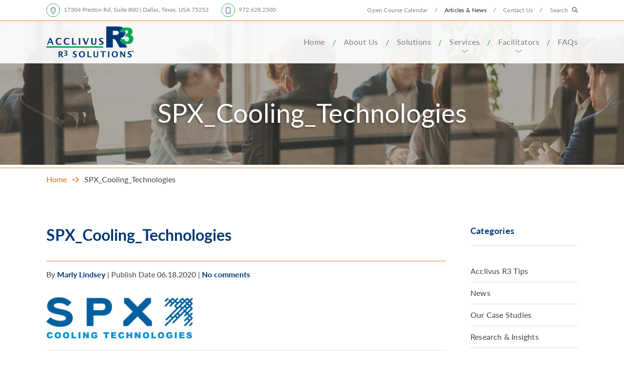

--- FILE ---
content_type: text/html; charset=UTF-8
request_url: https://acclivus.com/spx_cooling_technologies/
body_size: 25225
content:

<!doctype html>
<html dir="ltr" lang="en-US">
  <head>
  <meta charset="utf-8">
  <meta http-equiv="x-ua-compatible" content="ie=edge">
  <meta name="viewport" content="width=device-width, initial-scale=1, shrink-to-fit=no">
  <meta name="theme-color" content="#0083c2">
  <link rel="stylesheet" href="https://use.typekit.net/hsy8nnf.css">
  <link href="https://fonts.googleapis.com/css?family=Nunito+Sans:400i,700,800&display=swap" rel="stylesheet"> 
  <link rel="stylesheet" type="text/css" href="//cdn.jsdelivr.net/npm/slick-carousel@1.8.1/slick/slick-theme.css"/>
  <link rel="stylesheet" href="https://cdnjs.cloudflare.com/ajax/libs/animate.css/3.7.2/animate.min.css"> 
    <title>SPX_Cooling_Technologies | Acclivus R3 Solutions</title>

		<!-- All in One SEO 4.9.3 - aioseo.com -->
	<meta name="robots" content="max-image-preview:large" />
	<meta name="author" content="Marly Lindsey"/>
	<link rel="canonical" href="https://acclivus.com/spx_cooling_technologies/" />
	<meta name="generator" content="All in One SEO (AIOSEO) 4.9.3" />
		<meta property="og:locale" content="en_US" />
		<meta property="og:site_name" content="Acclivus R3 Solutions" />
		<meta property="og:type" content="article" />
		<meta property="og:title" content="SPX_Cooling_Technologies | Acclivus R3 Solutions" />
		<meta property="og:url" content="https://acclivus.com/spx_cooling_technologies/" />
		<meta property="article:published_time" content="2020-06-18T21:13:43+00:00" />
		<meta property="article:modified_time" content="2020-06-18T21:13:43+00:00" />
		<meta property="article:publisher" content="https://www.facebook.com/AcclivusR3Solutions" />
		<meta name="twitter:card" content="summary" />
		<meta name="twitter:site" content="@Acclivus" />
		<meta name="twitter:title" content="SPX_Cooling_Technologies | Acclivus R3 Solutions" />
		<script type="application/ld+json" class="aioseo-schema">
			{"@context":"https:\/\/schema.org","@graph":[{"@type":"BreadcrumbList","@id":"https:\/\/acclivus.com\/spx_cooling_technologies\/#breadcrumblist","itemListElement":[{"@type":"ListItem","@id":"https:\/\/acclivus.com#listItem","position":1,"name":"Home","item":"https:\/\/acclivus.com","nextItem":{"@type":"ListItem","@id":"https:\/\/acclivus.com\/spx_cooling_technologies\/#listItem","name":"SPX_Cooling_Technologies"}},{"@type":"ListItem","@id":"https:\/\/acclivus.com\/spx_cooling_technologies\/#listItem","position":2,"name":"SPX_Cooling_Technologies","previousItem":{"@type":"ListItem","@id":"https:\/\/acclivus.com#listItem","name":"Home"}}]},{"@type":"ItemPage","@id":"https:\/\/acclivus.com\/spx_cooling_technologies\/#itempage","url":"https:\/\/acclivus.com\/spx_cooling_technologies\/","name":"SPX_Cooling_Technologies | Acclivus R3 Solutions","inLanguage":"en-US","isPartOf":{"@id":"https:\/\/acclivus.com\/#website"},"breadcrumb":{"@id":"https:\/\/acclivus.com\/spx_cooling_technologies\/#breadcrumblist"},"author":{"@id":"https:\/\/acclivus.com\/author\/marly\/#author"},"creator":{"@id":"https:\/\/acclivus.com\/author\/marly\/#author"},"datePublished":"2020-06-18T16:13:43-04:00","dateModified":"2020-06-18T16:13:43-04:00"},{"@type":"Organization","@id":"https:\/\/acclivus.com\/#organization","name":"Acclivus R3 Solutions","url":"https:\/\/acclivus.com\/","sameAs":["https:\/\/www.linkedin.com\/company\/41752\/admin\/"]},{"@type":"Person","@id":"https:\/\/acclivus.com\/author\/marly\/#author","url":"https:\/\/acclivus.com\/author\/marly\/","name":"Marly Lindsey","image":{"@type":"ImageObject","@id":"https:\/\/acclivus.com\/spx_cooling_technologies\/#authorImage","url":"https:\/\/secure.gravatar.com\/avatar\/722a79a3ccd8a2796f4b46abd065a792b3eaddd08007221cdf38b044c1a6b6ef?s=96&r=g","width":96,"height":96,"caption":"Marly Lindsey"}},{"@type":"WebSite","@id":"https:\/\/acclivus.com\/#website","url":"https:\/\/acclivus.com\/","name":"Acclivus R3 Solutions","inLanguage":"en-US","publisher":{"@id":"https:\/\/acclivus.com\/#organization"}}]}
		</script>
		<!-- All in One SEO -->

<link rel='dns-prefetch' href='//www.google.com' />
<style id='wp-img-auto-sizes-contain-inline-css' type='text/css'>
img:is([sizes=auto i],[sizes^="auto," i]){contain-intrinsic-size:3000px 1500px}
/*# sourceURL=wp-img-auto-sizes-contain-inline-css */
</style>
<link rel="stylesheet" href="/wp-content/plugins/modern-events-calendar-lite/assets/packages/select2/select2.min.css">
<link rel="stylesheet" href="/wp-content/plugins/modern-events-calendar-lite/assets/css/iconfonts.css">
<link rel="stylesheet" href="/wp-content/plugins/modern-events-calendar-lite/assets/css/frontend.min.css">
<link rel="stylesheet" href="/wp-content/plugins/modern-events-calendar-lite/assets/packages/tooltip/tooltip.css">
<link rel="stylesheet" href="/wp-content/plugins/modern-events-calendar-lite/assets/packages/tooltip/tooltipster-sideTip-shadow.min.css">
<link rel="stylesheet" href="/wp-content/plugins/modern-events-calendar-lite/assets/packages/featherlight/featherlight.css">
<link rel="stylesheet" href="/wp-content/plugins/modern-events-calendar-lite/assets/packages/lity/lity.min.css">
<link rel="stylesheet" href="/wp-content/plugins/modern-events-calendar-lite/assets/css/mec-general-calendar.css">
<style id='wp-block-library-inline-css' type='text/css'>
:root{--wp-block-synced-color:#7a00df;--wp-block-synced-color--rgb:122,0,223;--wp-bound-block-color:var(--wp-block-synced-color);--wp-editor-canvas-background:#ddd;--wp-admin-theme-color:#007cba;--wp-admin-theme-color--rgb:0,124,186;--wp-admin-theme-color-darker-10:#006ba1;--wp-admin-theme-color-darker-10--rgb:0,107,160.5;--wp-admin-theme-color-darker-20:#005a87;--wp-admin-theme-color-darker-20--rgb:0,90,135;--wp-admin-border-width-focus:2px}@media (min-resolution:192dpi){:root{--wp-admin-border-width-focus:1.5px}}.wp-element-button{cursor:pointer}:root .has-very-light-gray-background-color{background-color:#eee}:root .has-very-dark-gray-background-color{background-color:#313131}:root .has-very-light-gray-color{color:#eee}:root .has-very-dark-gray-color{color:#313131}:root .has-vivid-green-cyan-to-vivid-cyan-blue-gradient-background{background:linear-gradient(135deg,#00d084,#0693e3)}:root .has-purple-crush-gradient-background{background:linear-gradient(135deg,#34e2e4,#4721fb 50%,#ab1dfe)}:root .has-hazy-dawn-gradient-background{background:linear-gradient(135deg,#faaca8,#dad0ec)}:root .has-subdued-olive-gradient-background{background:linear-gradient(135deg,#fafae1,#67a671)}:root .has-atomic-cream-gradient-background{background:linear-gradient(135deg,#fdd79a,#004a59)}:root .has-nightshade-gradient-background{background:linear-gradient(135deg,#330968,#31cdcf)}:root .has-midnight-gradient-background{background:linear-gradient(135deg,#020381,#2874fc)}:root{--wp--preset--font-size--normal:16px;--wp--preset--font-size--huge:42px}.has-regular-font-size{font-size:1em}.has-larger-font-size{font-size:2.625em}.has-normal-font-size{font-size:var(--wp--preset--font-size--normal)}.has-huge-font-size{font-size:var(--wp--preset--font-size--huge)}.has-text-align-center{text-align:center}.has-text-align-left{text-align:left}.has-text-align-right{text-align:right}.has-fit-text{white-space:nowrap!important}#end-resizable-editor-section{display:none}.aligncenter{clear:both}.items-justified-left{justify-content:flex-start}.items-justified-center{justify-content:center}.items-justified-right{justify-content:flex-end}.items-justified-space-between{justify-content:space-between}.screen-reader-text{border:0;clip-path:inset(50%);height:1px;margin:-1px;overflow:hidden;padding:0;position:absolute;width:1px;word-wrap:normal!important}.screen-reader-text:focus{background-color:#ddd;clip-path:none;color:#444;display:block;font-size:1em;height:auto;left:5px;line-height:normal;padding:15px 23px 14px;text-decoration:none;top:5px;width:auto;z-index:100000}html :where(.has-border-color){border-style:solid}html :where([style*=border-top-color]){border-top-style:solid}html :where([style*=border-right-color]){border-right-style:solid}html :where([style*=border-bottom-color]){border-bottom-style:solid}html :where([style*=border-left-color]){border-left-style:solid}html :where([style*=border-width]){border-style:solid}html :where([style*=border-top-width]){border-top-style:solid}html :where([style*=border-right-width]){border-right-style:solid}html :where([style*=border-bottom-width]){border-bottom-style:solid}html :where([style*=border-left-width]){border-left-style:solid}html :where(img[class*=wp-image-]){height:auto;max-width:100%}:where(figure){margin:0 0 1em}html :where(.is-position-sticky){--wp-admin--admin-bar--position-offset:var(--wp-admin--admin-bar--height,0px)}@media screen and (max-width:600px){html :where(.is-position-sticky){--wp-admin--admin-bar--position-offset:0px}}

/*# sourceURL=wp-block-library-inline-css */
</style><link rel="stylesheet" href="/wp-content/plugins/woocommerce/assets/client/blocks/wc-blocks.css">
<style id='global-styles-inline-css' type='text/css'>
:root{--wp--preset--aspect-ratio--square: 1;--wp--preset--aspect-ratio--4-3: 4/3;--wp--preset--aspect-ratio--3-4: 3/4;--wp--preset--aspect-ratio--3-2: 3/2;--wp--preset--aspect-ratio--2-3: 2/3;--wp--preset--aspect-ratio--16-9: 16/9;--wp--preset--aspect-ratio--9-16: 9/16;--wp--preset--color--black: #000000;--wp--preset--color--cyan-bluish-gray: #abb8c3;--wp--preset--color--white: #ffffff;--wp--preset--color--pale-pink: #f78da7;--wp--preset--color--vivid-red: #cf2e2e;--wp--preset--color--luminous-vivid-orange: #ff6900;--wp--preset--color--luminous-vivid-amber: #fcb900;--wp--preset--color--light-green-cyan: #7bdcb5;--wp--preset--color--vivid-green-cyan: #00d084;--wp--preset--color--pale-cyan-blue: #8ed1fc;--wp--preset--color--vivid-cyan-blue: #0693e3;--wp--preset--color--vivid-purple: #9b51e0;--wp--preset--gradient--vivid-cyan-blue-to-vivid-purple: linear-gradient(135deg,rgb(6,147,227) 0%,rgb(155,81,224) 100%);--wp--preset--gradient--light-green-cyan-to-vivid-green-cyan: linear-gradient(135deg,rgb(122,220,180) 0%,rgb(0,208,130) 100%);--wp--preset--gradient--luminous-vivid-amber-to-luminous-vivid-orange: linear-gradient(135deg,rgb(252,185,0) 0%,rgb(255,105,0) 100%);--wp--preset--gradient--luminous-vivid-orange-to-vivid-red: linear-gradient(135deg,rgb(255,105,0) 0%,rgb(207,46,46) 100%);--wp--preset--gradient--very-light-gray-to-cyan-bluish-gray: linear-gradient(135deg,rgb(238,238,238) 0%,rgb(169,184,195) 100%);--wp--preset--gradient--cool-to-warm-spectrum: linear-gradient(135deg,rgb(74,234,220) 0%,rgb(151,120,209) 20%,rgb(207,42,186) 40%,rgb(238,44,130) 60%,rgb(251,105,98) 80%,rgb(254,248,76) 100%);--wp--preset--gradient--blush-light-purple: linear-gradient(135deg,rgb(255,206,236) 0%,rgb(152,150,240) 100%);--wp--preset--gradient--blush-bordeaux: linear-gradient(135deg,rgb(254,205,165) 0%,rgb(254,45,45) 50%,rgb(107,0,62) 100%);--wp--preset--gradient--luminous-dusk: linear-gradient(135deg,rgb(255,203,112) 0%,rgb(199,81,192) 50%,rgb(65,88,208) 100%);--wp--preset--gradient--pale-ocean: linear-gradient(135deg,rgb(255,245,203) 0%,rgb(182,227,212) 50%,rgb(51,167,181) 100%);--wp--preset--gradient--electric-grass: linear-gradient(135deg,rgb(202,248,128) 0%,rgb(113,206,126) 100%);--wp--preset--gradient--midnight: linear-gradient(135deg,rgb(2,3,129) 0%,rgb(40,116,252) 100%);--wp--preset--font-size--small: 13px;--wp--preset--font-size--medium: 20px;--wp--preset--font-size--large: 36px;--wp--preset--font-size--x-large: 42px;--wp--preset--spacing--20: 0.44rem;--wp--preset--spacing--30: 0.67rem;--wp--preset--spacing--40: 1rem;--wp--preset--spacing--50: 1.5rem;--wp--preset--spacing--60: 2.25rem;--wp--preset--spacing--70: 3.38rem;--wp--preset--spacing--80: 5.06rem;--wp--preset--shadow--natural: 6px 6px 9px rgba(0, 0, 0, 0.2);--wp--preset--shadow--deep: 12px 12px 50px rgba(0, 0, 0, 0.4);--wp--preset--shadow--sharp: 6px 6px 0px rgba(0, 0, 0, 0.2);--wp--preset--shadow--outlined: 6px 6px 0px -3px rgb(255, 255, 255), 6px 6px rgb(0, 0, 0);--wp--preset--shadow--crisp: 6px 6px 0px rgb(0, 0, 0);}:where(.is-layout-flex){gap: 0.5em;}:where(.is-layout-grid){gap: 0.5em;}body .is-layout-flex{display: flex;}.is-layout-flex{flex-wrap: wrap;align-items: center;}.is-layout-flex > :is(*, div){margin: 0;}body .is-layout-grid{display: grid;}.is-layout-grid > :is(*, div){margin: 0;}:where(.wp-block-columns.is-layout-flex){gap: 2em;}:where(.wp-block-columns.is-layout-grid){gap: 2em;}:where(.wp-block-post-template.is-layout-flex){gap: 1.25em;}:where(.wp-block-post-template.is-layout-grid){gap: 1.25em;}.has-black-color{color: var(--wp--preset--color--black) !important;}.has-cyan-bluish-gray-color{color: var(--wp--preset--color--cyan-bluish-gray) !important;}.has-white-color{color: var(--wp--preset--color--white) !important;}.has-pale-pink-color{color: var(--wp--preset--color--pale-pink) !important;}.has-vivid-red-color{color: var(--wp--preset--color--vivid-red) !important;}.has-luminous-vivid-orange-color{color: var(--wp--preset--color--luminous-vivid-orange) !important;}.has-luminous-vivid-amber-color{color: var(--wp--preset--color--luminous-vivid-amber) !important;}.has-light-green-cyan-color{color: var(--wp--preset--color--light-green-cyan) !important;}.has-vivid-green-cyan-color{color: var(--wp--preset--color--vivid-green-cyan) !important;}.has-pale-cyan-blue-color{color: var(--wp--preset--color--pale-cyan-blue) !important;}.has-vivid-cyan-blue-color{color: var(--wp--preset--color--vivid-cyan-blue) !important;}.has-vivid-purple-color{color: var(--wp--preset--color--vivid-purple) !important;}.has-black-background-color{background-color: var(--wp--preset--color--black) !important;}.has-cyan-bluish-gray-background-color{background-color: var(--wp--preset--color--cyan-bluish-gray) !important;}.has-white-background-color{background-color: var(--wp--preset--color--white) !important;}.has-pale-pink-background-color{background-color: var(--wp--preset--color--pale-pink) !important;}.has-vivid-red-background-color{background-color: var(--wp--preset--color--vivid-red) !important;}.has-luminous-vivid-orange-background-color{background-color: var(--wp--preset--color--luminous-vivid-orange) !important;}.has-luminous-vivid-amber-background-color{background-color: var(--wp--preset--color--luminous-vivid-amber) !important;}.has-light-green-cyan-background-color{background-color: var(--wp--preset--color--light-green-cyan) !important;}.has-vivid-green-cyan-background-color{background-color: var(--wp--preset--color--vivid-green-cyan) !important;}.has-pale-cyan-blue-background-color{background-color: var(--wp--preset--color--pale-cyan-blue) !important;}.has-vivid-cyan-blue-background-color{background-color: var(--wp--preset--color--vivid-cyan-blue) !important;}.has-vivid-purple-background-color{background-color: var(--wp--preset--color--vivid-purple) !important;}.has-black-border-color{border-color: var(--wp--preset--color--black) !important;}.has-cyan-bluish-gray-border-color{border-color: var(--wp--preset--color--cyan-bluish-gray) !important;}.has-white-border-color{border-color: var(--wp--preset--color--white) !important;}.has-pale-pink-border-color{border-color: var(--wp--preset--color--pale-pink) !important;}.has-vivid-red-border-color{border-color: var(--wp--preset--color--vivid-red) !important;}.has-luminous-vivid-orange-border-color{border-color: var(--wp--preset--color--luminous-vivid-orange) !important;}.has-luminous-vivid-amber-border-color{border-color: var(--wp--preset--color--luminous-vivid-amber) !important;}.has-light-green-cyan-border-color{border-color: var(--wp--preset--color--light-green-cyan) !important;}.has-vivid-green-cyan-border-color{border-color: var(--wp--preset--color--vivid-green-cyan) !important;}.has-pale-cyan-blue-border-color{border-color: var(--wp--preset--color--pale-cyan-blue) !important;}.has-vivid-cyan-blue-border-color{border-color: var(--wp--preset--color--vivid-cyan-blue) !important;}.has-vivid-purple-border-color{border-color: var(--wp--preset--color--vivid-purple) !important;}.has-vivid-cyan-blue-to-vivid-purple-gradient-background{background: var(--wp--preset--gradient--vivid-cyan-blue-to-vivid-purple) !important;}.has-light-green-cyan-to-vivid-green-cyan-gradient-background{background: var(--wp--preset--gradient--light-green-cyan-to-vivid-green-cyan) !important;}.has-luminous-vivid-amber-to-luminous-vivid-orange-gradient-background{background: var(--wp--preset--gradient--luminous-vivid-amber-to-luminous-vivid-orange) !important;}.has-luminous-vivid-orange-to-vivid-red-gradient-background{background: var(--wp--preset--gradient--luminous-vivid-orange-to-vivid-red) !important;}.has-very-light-gray-to-cyan-bluish-gray-gradient-background{background: var(--wp--preset--gradient--very-light-gray-to-cyan-bluish-gray) !important;}.has-cool-to-warm-spectrum-gradient-background{background: var(--wp--preset--gradient--cool-to-warm-spectrum) !important;}.has-blush-light-purple-gradient-background{background: var(--wp--preset--gradient--blush-light-purple) !important;}.has-blush-bordeaux-gradient-background{background: var(--wp--preset--gradient--blush-bordeaux) !important;}.has-luminous-dusk-gradient-background{background: var(--wp--preset--gradient--luminous-dusk) !important;}.has-pale-ocean-gradient-background{background: var(--wp--preset--gradient--pale-ocean) !important;}.has-electric-grass-gradient-background{background: var(--wp--preset--gradient--electric-grass) !important;}.has-midnight-gradient-background{background: var(--wp--preset--gradient--midnight) !important;}.has-small-font-size{font-size: var(--wp--preset--font-size--small) !important;}.has-medium-font-size{font-size: var(--wp--preset--font-size--medium) !important;}.has-large-font-size{font-size: var(--wp--preset--font-size--large) !important;}.has-x-large-font-size{font-size: var(--wp--preset--font-size--x-large) !important;}
/*# sourceURL=global-styles-inline-css */
</style>

<style id='classic-theme-styles-inline-css' type='text/css'>
/*! This file is auto-generated */
.wp-block-button__link{color:#fff;background-color:#32373c;border-radius:9999px;box-shadow:none;text-decoration:none;padding:calc(.667em + 2px) calc(1.333em + 2px);font-size:1.125em}.wp-block-file__button{background:#32373c;color:#fff;text-decoration:none}
/*# sourceURL=/wp-includes/css/classic-themes.min.css */
</style>
<link rel="stylesheet" href="/wp-content/plugins/uncanny-learndash-toolkit/src/assets/frontend/dist/bundle.min.css">
<style id='woocommerce-inline-inline-css' type='text/css'>
.woocommerce form .form-row .required { visibility: visible; }
/*# sourceURL=woocommerce-inline-inline-css */
</style>
<link rel="stylesheet" href="/wp-content/plugins/sfwd-lms/themes/legacy/templates/learndash_quiz_front.min.css">
<link rel="stylesheet" href="/wp-includes/css/dashicons.min.css">
<link rel="stylesheet" href="/wp-content/plugins/sfwd-lms/src/assets/dist/css/styles.css">
<link rel="stylesheet" href="/wp-content/plugins/sfwd-lms/assets/css/jquery.dropdown.min.css">
<link rel="stylesheet" href="/wp-content/plugins/sfwd-lms/themes/legacy/templates/learndash_lesson_video.min.css">
<link rel="stylesheet" href="/wp-content/plugins/sfwd-lms/src/assets/dist/css/admin-bar/styles.css">
<link rel="stylesheet" href="/wp-content/plugins/sfwd-lms/includes/course-grid/templates/skins/grid/style.css">
<link rel="stylesheet" href="/wp-content/plugins/sfwd-lms/includes/course-grid/templates/pagination/style.css">
<link rel="stylesheet" href="/wp-content/plugins/sfwd-lms/includes/course-grid/templates/filter/style.css">
<link rel="stylesheet" href="/wp-content/plugins/sfwd-lms/includes/course-grid/templates/cards/grid-1/style.css">
<link rel="stylesheet" href="/wp-content/plugins/ld-content-cloner/public/css/ld-content-cloner-public.css">
<link rel="stylesheet" href="/wp-content/plugins/sfwd-lms/themes/ld30/assets/css/learndash.min.css">
<style id='learndash-front-inline-css' type='text/css'>
		.learndash-wrapper .ld-item-list .ld-item-list-item.ld-is-next,
		.learndash-wrapper .wpProQuiz_content .wpProQuiz_questionListItem label:focus-within {
			border-color: #003876;
		}

		/*
		.learndash-wrapper a:not(.ld-button):not(#quiz_continue_link):not(.ld-focus-menu-link):not(.btn-blue):not(#quiz_continue_link):not(.ld-js-register-account):not(#ld-focus-mode-course-heading):not(#btn-join):not(.ld-item-name):not(.ld-table-list-item-preview):not(.ld-lesson-item-preview-heading),
		 */

		.learndash-wrapper .ld-breadcrumbs a,
		.learndash-wrapper .ld-lesson-item.ld-is-current-lesson .ld-lesson-item-preview-heading,
		.learndash-wrapper .ld-lesson-item.ld-is-current-lesson .ld-lesson-title,
		.learndash-wrapper .ld-primary-color-hover:hover,
		.learndash-wrapper .ld-primary-color,
		.learndash-wrapper .ld-primary-color-hover:hover,
		.learndash-wrapper .ld-primary-color,
		.learndash-wrapper .ld-tabs .ld-tabs-navigation .ld-tab.ld-active,
		.learndash-wrapper .ld-button.ld-button-transparent,
		.learndash-wrapper .ld-button.ld-button-reverse,
		.learndash-wrapper .ld-icon-certificate,
		.learndash-wrapper .ld-login-modal .ld-login-modal-login .ld-modal-heading,
		#wpProQuiz_user_content a,
		.learndash-wrapper .ld-item-list .ld-item-list-item a.ld-item-name:hover,
		.learndash-wrapper .ld-focus-comments__heading-actions .ld-expand-button,
		.learndash-wrapper .ld-focus-comments__heading a,
		.learndash-wrapper .ld-focus-comments .comment-respond a,
		.learndash-wrapper .ld-focus-comment .ld-comment-reply a.comment-reply-link:hover,
		.learndash-wrapper .ld-expand-button.ld-button-alternate {
			color: #003876 !important;
		}

		.learndash-wrapper .ld-focus-comment.bypostauthor>.ld-comment-wrapper,
		.learndash-wrapper .ld-focus-comment.role-group_leader>.ld-comment-wrapper,
		.learndash-wrapper .ld-focus-comment.role-administrator>.ld-comment-wrapper {
			background-color:rgba(0, 56, 118, 0.03) !important;
		}


		.learndash-wrapper .ld-primary-background,
		.learndash-wrapper .ld-tabs .ld-tabs-navigation .ld-tab.ld-active:after {
			background: #003876 !important;
		}



		.learndash-wrapper .ld-course-navigation .ld-lesson-item.ld-is-current-lesson .ld-status-incomplete,
		.learndash-wrapper .ld-focus-comment.bypostauthor:not(.ptype-sfwd-assignment) >.ld-comment-wrapper>.ld-comment-avatar img,
		.learndash-wrapper .ld-focus-comment.role-group_leader>.ld-comment-wrapper>.ld-comment-avatar img,
		.learndash-wrapper .ld-focus-comment.role-administrator>.ld-comment-wrapper>.ld-comment-avatar img {
			border-color: #003876 !important;
		}



		.learndash-wrapper .ld-loading::before {
			border-top:3px solid #003876 !important;
		}

		.learndash-wrapper .ld-button:hover:not([disabled]):not(.ld-button-transparent):not(.ld--ignore-inline-css),
		#learndash-tooltips .ld-tooltip:after,
		#learndash-tooltips .ld-tooltip,
		.ld-tooltip:not(.ld-tooltip--modern) [role="tooltip"],
		.learndash-wrapper .ld-primary-background,
		.learndash-wrapper .btn-join:not(.ld--ignore-inline-css),
		.learndash-wrapper #btn-join:not(.ld--ignore-inline-css),
		.learndash-wrapper .ld-button:not([disabled]):not(.ld-button-reverse):not(.ld-button-transparent):not(.ld--ignore-inline-css),
		.learndash-wrapper .ld-expand-button:not([disabled]),
		.learndash-wrapper .wpProQuiz_content .wpProQuiz_button:not([disabled]):not(.wpProQuiz_button_reShowQuestion):not(.wpProQuiz_button_restartQuiz),
		.learndash-wrapper .wpProQuiz_content .wpProQuiz_button2:not([disabled]),
		.learndash-wrapper .ld-focus .ld-focus-sidebar .ld-course-navigation-heading,
		.learndash-wrapper .ld-focus-comments .form-submit #submit,
		.learndash-wrapper .ld-login-modal input[type='submit']:not([disabled]),
		.learndash-wrapper .ld-login-modal .ld-login-modal-register:not([disabled]),
		.learndash-wrapper .wpProQuiz_content .wpProQuiz_certificate a.btn-blue:not([disabled]),
		.learndash-wrapper .ld-focus .ld-focus-header .ld-user-menu .ld-user-menu-items a:not([disabled]),
		#wpProQuiz_user_content table.wp-list-table thead th,
		#wpProQuiz_overlay_close:not([disabled]),
		.learndash-wrapper .ld-expand-button.ld-button-alternate:not([disabled]) .ld-icon {
			background-color: #003876 !important;
			color: #ffffff;
		}

		.learndash-wrapper .ld-focus .ld-focus-sidebar .ld-focus-sidebar-trigger:not([disabled]):not(:hover):not(:focus) .ld-icon {
			background-color: #003876;
		}

		.learndash-wrapper .ld-focus .ld-focus-sidebar .ld-focus-sidebar-trigger:hover .ld-icon,
		.learndash-wrapper .ld-focus .ld-focus-sidebar .ld-focus-sidebar-trigger:focus .ld-icon {
			border-color: #003876;
			color: #003876;
		}

		.learndash-wrapper .ld-button:focus:not(.ld-button-transparent):not(.ld--ignore-inline-css),
		.learndash-wrapper .btn-join:focus:not(.ld--ignore-inline-css),
		.learndash-wrapper #btn-join:focus:not(.ld--ignore-inline-css),
		.learndash-wrapper .ld-expand-button:focus,
		.learndash-wrapper .wpProQuiz_content .wpProQuiz_button:not(.wpProQuiz_button_reShowQuestion):focus:not(.wpProQuiz_button_restartQuiz),
		.learndash-wrapper .wpProQuiz_content .wpProQuiz_button2:focus,
		.learndash-wrapper .ld-focus-comments .form-submit #submit,
		.learndash-wrapper .ld-login-modal input[type='submit']:focus,
		.learndash-wrapper .ld-login-modal .ld-login-modal-register:focus,
		.learndash-wrapper .wpProQuiz_content .wpProQuiz_certificate a.btn-blue:focus {
			opacity: 0.75; /* Replicates the hover/focus states pre-4.21.3. */
			outline-color: #003876;
		}

		.learndash-wrapper .ld-button:hover:not(.ld-button-transparent):not(.ld--ignore-inline-css),
		.learndash-wrapper .btn-join:hover:not(.ld--ignore-inline-css),
		.learndash-wrapper #btn-join:hover:not(.ld--ignore-inline-css),
		.learndash-wrapper .ld-expand-button:hover,
		.learndash-wrapper .wpProQuiz_content .wpProQuiz_button:not(.wpProQuiz_button_reShowQuestion):hover:not(.wpProQuiz_button_restartQuiz),
		.learndash-wrapper .wpProQuiz_content .wpProQuiz_button2:hover,
		.learndash-wrapper .ld-focus-comments .form-submit #submit,
		.learndash-wrapper .ld-login-modal input[type='submit']:hover,
		.learndash-wrapper .ld-login-modal .ld-login-modal-register:hover,
		.learndash-wrapper .wpProQuiz_content .wpProQuiz_certificate a.btn-blue:hover {
			background-color: #003876; /* Replicates the hover/focus states pre-4.21.3. */
			opacity: 0.85; /* Replicates the hover/focus states pre-4.21.3. */
		}

		.learndash-wrapper .ld-item-list .ld-item-search .ld-closer:focus {
			border-color: #003876;
		}

		.learndash-wrapper .ld-focus .ld-focus-header .ld-user-menu .ld-user-menu-items:before {
			border-bottom-color: #003876 !important;
		}

		.learndash-wrapper .ld-button.ld-button-transparent:hover {
			background: transparent !important;
		}

		.learndash-wrapper .ld-button.ld-button-transparent:focus {
			outline-color: #003876;
		}

		.learndash-wrapper .ld-focus .ld-focus-header .sfwd-mark-complete .learndash_mark_complete_button:not(.ld--ignore-inline-css),
		.learndash-wrapper .ld-focus .ld-focus-header #sfwd-mark-complete #learndash_mark_complete_button,
		.learndash-wrapper .ld-button.ld-button-transparent,
		.learndash-wrapper .ld-button.ld-button-alternate,
		.learndash-wrapper .ld-expand-button.ld-button-alternate {
			background-color:transparent !important;
		}

		.learndash-wrapper .ld-focus-header .ld-user-menu .ld-user-menu-items a,
		.learndash-wrapper .ld-button.ld-button-reverse:hover,
		.learndash-wrapper .ld-alert-success .ld-alert-icon.ld-icon-certificate,
		.learndash-wrapper .ld-alert-warning .ld-button,
		.learndash-wrapper .ld-primary-background.ld-status {
			color:white !important;
		}

		.learndash-wrapper .ld-status.ld-status-unlocked {
			background-color: rgba(0,56,118,0.2) !important;
			color: #003876 !important;
		}

		.learndash-wrapper .wpProQuiz_content .wpProQuiz_addToplist {
			background-color: rgba(0,56,118,0.1) !important;
			border: 1px solid #003876 !important;
		}

		.learndash-wrapper .wpProQuiz_content .wpProQuiz_toplistTable th {
			background: #003876 !important;
		}

		.learndash-wrapper .wpProQuiz_content .wpProQuiz_toplistTrOdd {
			background-color: rgba(0,56,118,0.1) !important;
		}


		.learndash-wrapper .wpProQuiz_content .wpProQuiz_time_limit .wpProQuiz_progress {
			background-color: #003876 !important;
		}
		
		.learndash-wrapper #quiz_continue_link,
		.learndash-wrapper .ld-secondary-background,
		.learndash-wrapper .learndash_mark_complete_button:not(.ld--ignore-inline-css),
		.learndash-wrapper #learndash_mark_complete_button,
		.learndash-wrapper .ld-status-complete,
		.learndash-wrapper .ld-alert-success .ld-button,
		.learndash-wrapper .ld-alert-success .ld-alert-icon {
			background-color: #003876 !important;
		}

		.learndash-wrapper #quiz_continue_link:focus,
		.learndash-wrapper .learndash_mark_complete_button:focus:not(.ld--ignore-inline-css),
		.learndash-wrapper #learndash_mark_complete_button:focus,
		.learndash-wrapper .ld-alert-success .ld-button:focus {
			outline-color: #003876;
		}

		.learndash-wrapper .wpProQuiz_content a#quiz_continue_link {
			background-color: #003876 !important;
		}

		.learndash-wrapper .wpProQuiz_content a#quiz_continue_link:focus {
			outline-color: #003876;
		}

		.learndash-wrapper .course_progress .sending_progress_bar {
			background: #003876 !important;
		}

		.learndash-wrapper .wpProQuiz_content .wpProQuiz_button_reShowQuestion:hover, .learndash-wrapper .wpProQuiz_content .wpProQuiz_button_restartQuiz:hover {
			background-color: #003876 !important;
			opacity: 0.75;
		}

		.learndash-wrapper .wpProQuiz_content .wpProQuiz_button_reShowQuestion:focus,
		.learndash-wrapper .wpProQuiz_content .wpProQuiz_button_restartQuiz:focus {
			outline-color: #003876;
		}

		.learndash-wrapper .ld-secondary-color-hover:hover,
		.learndash-wrapper .ld-secondary-color,
		.learndash-wrapper .ld-focus .ld-focus-header .sfwd-mark-complete .learndash_mark_complete_button:not(.ld--ignore-inline-css),
		.learndash-wrapper .ld-focus .ld-focus-header #sfwd-mark-complete #learndash_mark_complete_button,
		.learndash-wrapper .ld-focus .ld-focus-header .sfwd-mark-complete:after {
			color: #003876 !important;
		}

		.learndash-wrapper .ld-secondary-in-progress-icon {
			border-left-color: #003876 !important;
			border-top-color: #003876 !important;
		}

		.learndash-wrapper .ld-alert-success {
			border-color: #003876;
			background-color: transparent !important;
			color: #003876;
		}

		
		.learndash-wrapper .ld-alert-warning {
			background-color:transparent;
		}

		.learndash-wrapper .ld-status-waiting,
		.learndash-wrapper .ld-alert-warning .ld-alert-icon {
			background-color: #e08227 !important;
		}

		.learndash-wrapper .ld-tertiary-color-hover:hover,
		.learndash-wrapper .ld-tertiary-color,
		.learndash-wrapper .ld-alert-warning {
			color: #e08227 !important;
		}

		.learndash-wrapper .ld-tertiary-background {
			background-color: #e08227 !important;
		}

		.learndash-wrapper .ld-alert-warning {
			border-color: #e08227 !important;
		}

		.learndash-wrapper .ld-tertiary-background,
		.learndash-wrapper .ld-alert-warning .ld-alert-icon {
			color:white !important;
		}

		.learndash-wrapper .wpProQuiz_content .wpProQuiz_reviewQuestion li.wpProQuiz_reviewQuestionReview,
		.learndash-wrapper .wpProQuiz_content .wpProQuiz_box li.wpProQuiz_reviewQuestionReview {
			background-color: #e08227 !important;
		}

		
/*# sourceURL=learndash-front-inline-css */
</style>
<link rel="stylesheet" href="/wp-content/plugins/recent-posts-widget-with-thumbnails/public.css">
<link rel="stylesheet" href="/wp-content/themes/acclivus/dist/styles/main-056c6f10de.css">
<script type="text/javascript" src="/wp-includes/js/jquery/jquery.min.js" id="jquery-core-js"></script>
<script type="text/javascript" src="/wp-includes/js/jquery/jquery-migrate.min.js" id="jquery-migrate-js"></script>
<script type="text/javascript" src="/wp-content/plugins/modern-events-calendar-lite/assets/js/mec-general-calendar.js" id="mec-general-calendar-script-js"></script>
<script type="text/javascript" id="mec-frontend-script-js-extra">
/* <![CDATA[ */
var mecdata = {"day":"day","days":"days","hour":"hour","hours":"hours","minute":"minute","minutes":"minutes","second":"second","seconds":"seconds","elementor_edit_mode":"no","recapcha_key":"6LfQ4F4UAAAAAIyhZ1e_-VwaA69hqM5H0puDFbOG","ajax_url":"https://acclivus.com/wp-admin/admin-ajax.php","fes_nonce":"cb79b13e91","current_year":"2026","current_month":"01","datepicker_format":"mm/dd/yy&m/d/Y"};
//# sourceURL=mec-frontend-script-js-extra
/* ]]> */
</script>
<script type="text/javascript" src="/wp-content/plugins/modern-events-calendar-lite/assets/js/frontend.js" id="mec-frontend-script-js"></script>
<script type="text/javascript" src="/wp-content/plugins/modern-events-calendar-lite/assets/js/events.js" id="mec-events-script-js"></script>
<script type="text/javascript" id="uncannyowl-learndash-toolkit-free-js-extra">
/* <![CDATA[ */
var UncannyToolkit = {"ajax":{"url":"https://acclivus.com/wp-admin/admin-ajax.php","nonce":"13d59f46d1"},"integrity":{"shouldPreventConcurrentLogin":false},"i18n":{"dismiss":"Dismiss","preventConcurrentLogin":"Your account has exceeded maximum concurrent login number.","error":{"generic":"Something went wrong. Please, try again"}},"modals":[]};
//# sourceURL=uncannyowl-learndash-toolkit-free-js-extra
/* ]]> */
</script>
<script type="text/javascript" src="/wp-content/plugins/uncanny-learndash-toolkit/src/assets/frontend/dist/bundle.min.js" id="uncannyowl-learndash-toolkit-free-js"></script>
<script type="text/javascript" src="/wp-content/plugins/woocommerce/assets/js/jquery-blockui/jquery.blockUI.min.js" id="wc-jquery-blockui-js" data-wp-strategy="defer"></script>
<script type="text/javascript" id="wc-add-to-cart-js-extra">
/* <![CDATA[ */
var wc_add_to_cart_params = {"ajax_url":"/wp-admin/admin-ajax.php","wc_ajax_url":"/?wc-ajax=%%endpoint%%","i18n_view_cart":"View cart","cart_url":"https://acclivus.com/cart/","is_cart":"","cart_redirect_after_add":"no"};
//# sourceURL=wc-add-to-cart-js-extra
/* ]]> */
</script>
<script type="text/javascript" src="/wp-content/plugins/woocommerce/assets/js/frontend/add-to-cart.min.js" id="wc-add-to-cart-js" data-wp-strategy="defer"></script>
<script type="text/javascript" src="/wp-content/plugins/woocommerce/assets/js/js-cookie/js.cookie.min.js" id="wc-js-cookie-js" defer="defer" data-wp-strategy="defer"></script>
<script type="text/javascript" id="woocommerce-js-extra">
/* <![CDATA[ */
var woocommerce_params = {"ajax_url":"/wp-admin/admin-ajax.php","wc_ajax_url":"/?wc-ajax=%%endpoint%%","i18n_password_show":"Show password","i18n_password_hide":"Hide password"};
//# sourceURL=woocommerce-js-extra
/* ]]> */
</script>
<script type="text/javascript" src="/wp-content/plugins/woocommerce/assets/js/frontend/woocommerce.min.js" id="woocommerce-js" defer="defer" data-wp-strategy="defer"></script>
<script type="text/javascript" src="/wp-content/plugins/js_composer/assets/js/vendors/woocommerce-add-to-cart.js" id="vc_woocommerce-add-to-cart-js-js"></script>
<script type="text/javascript" src="/wp-content/plugins/ld-content-cloner/public/js/ld-content-cloner-public.js" id="ld-content-cloner-js"></script>
<script></script>
            <style type="text/css">
                #wpadminbar .quicklinks #wp-admin-bar-abus_switch_to_user ul li .ab-item {
                    height: auto;
                }
                #abus_search_text {
                    width: 280px;
                    margin: 0;
                    padding: 0 8px;
                    line-height: 2;
                    min-height: 30px;
                    box-shadow: 0 0 0 transparent;
                    border-radius: 4px;
                    border: 1px solid #7e8993;
                    background-color: #ffffff;
                    color: #32373c;
                    font-size: 14px;
                    box-sizing: border-box;
                    vertical-align: top;
                }
                #abus_search_text:focus {
                    border-color: #007cba;
                    box-shadow: 0 0 0 1px #007cba;
                    outline: 2px solid transparent;
                }
                #abus_search_submit {
                    font-size: 13px;
                    padding: 0 10px;
                    min-height: 30px;
                    border-width: 1px;
                    border-radius: 3px;
                    color: #0071a1;
                    border-color: #0071a1;
                    background-color: #f3f5f6;
                    line-height: 2;
                    box-sizing: border-box;
                    vertical-align: top;
                 }
                 #abus_search_submit:hover {
                    background: #f1f1f1;
                    border-color: #016087;
                    color: #016087;
                 }
            </style>
        <!-- Global site tag (gtag.js) - Google Analytics -->
<script async src="https://www.googletagmanager.com/gtag/js?id=UA-177968018-1"></script>
<script>
  window.dataLayer = window.dataLayer || [];
  function gtag(){dataLayer.push(arguments);}
  gtag('js', new Date());

  gtag('config', 'UA-177968018-1');
</script><script type="text/javascript" src="https://secure.leadforensics.com/js/198083.js" ></script> <noscript><img alt="" src="https://secure.leadforensics.com/198083.png" style="display:none;" /></noscript>	<noscript><style>.woocommerce-product-gallery{ opacity: 1 !important; }</style></noscript>
	<meta name="generator" content="Powered by WPBakery Page Builder - drag and drop page builder for WordPress."/>
<style type="text/css">
.no-js .native-lazyload-js-fallback {
	display: none;
}
</style>
		<meta name="generator" content="Powered by Slider Revolution 6.7.16 - responsive, Mobile-Friendly Slider Plugin for WordPress with comfortable drag and drop interface." />
<link rel="icon" href="/wp-content/uploads/2020/03/favicon.png" sizes="32x32" />
<link rel="icon" href="/wp-content/uploads/2020/03/favicon.png" sizes="192x192" />
<link rel="apple-touch-icon" href="/wp-content/uploads/2020/03/favicon.png" />
<meta name="msapplication-TileImage" content="/wp-content/uploads/2020/03/favicon.png" />
<script>function setREVStartSize(e){
			//window.requestAnimationFrame(function() {
				window.RSIW = window.RSIW===undefined ? window.innerWidth : window.RSIW;
				window.RSIH = window.RSIH===undefined ? window.innerHeight : window.RSIH;
				try {
					var pw = document.getElementById(e.c).parentNode.offsetWidth,
						newh;
					pw = pw===0 || isNaN(pw) || (e.l=="fullwidth" || e.layout=="fullwidth") ? window.RSIW : pw;
					e.tabw = e.tabw===undefined ? 0 : parseInt(e.tabw);
					e.thumbw = e.thumbw===undefined ? 0 : parseInt(e.thumbw);
					e.tabh = e.tabh===undefined ? 0 : parseInt(e.tabh);
					e.thumbh = e.thumbh===undefined ? 0 : parseInt(e.thumbh);
					e.tabhide = e.tabhide===undefined ? 0 : parseInt(e.tabhide);
					e.thumbhide = e.thumbhide===undefined ? 0 : parseInt(e.thumbhide);
					e.mh = e.mh===undefined || e.mh=="" || e.mh==="auto" ? 0 : parseInt(e.mh,0);
					if(e.layout==="fullscreen" || e.l==="fullscreen")
						newh = Math.max(e.mh,window.RSIH);
					else{
						e.gw = Array.isArray(e.gw) ? e.gw : [e.gw];
						for (var i in e.rl) if (e.gw[i]===undefined || e.gw[i]===0) e.gw[i] = e.gw[i-1];
						e.gh = e.el===undefined || e.el==="" || (Array.isArray(e.el) && e.el.length==0)? e.gh : e.el;
						e.gh = Array.isArray(e.gh) ? e.gh : [e.gh];
						for (var i in e.rl) if (e.gh[i]===undefined || e.gh[i]===0) e.gh[i] = e.gh[i-1];
											
						var nl = new Array(e.rl.length),
							ix = 0,
							sl;
						e.tabw = e.tabhide>=pw ? 0 : e.tabw;
						e.thumbw = e.thumbhide>=pw ? 0 : e.thumbw;
						e.tabh = e.tabhide>=pw ? 0 : e.tabh;
						e.thumbh = e.thumbhide>=pw ? 0 : e.thumbh;
						for (var i in e.rl) nl[i] = e.rl[i]<window.RSIW ? 0 : e.rl[i];
						sl = nl[0];
						for (var i in nl) if (sl>nl[i] && nl[i]>0) { sl = nl[i]; ix=i;}
						var m = pw>(e.gw[ix]+e.tabw+e.thumbw) ? 1 : (pw-(e.tabw+e.thumbw)) / (e.gw[ix]);
						newh =  (e.gh[ix] * m) + (e.tabh + e.thumbh);
					}
					var el = document.getElementById(e.c);
					if (el!==null && el) el.style.height = newh+"px";
					el = document.getElementById(e.c+"_wrapper");
					if (el!==null && el) {
						el.style.height = newh+"px";
						el.style.display = "block";
					}
				} catch(e){
					console.log("Failure at Presize of Slider:" + e)
				}
			//});
		  };</script>
		<style type="text/css" id="wp-custom-css">
			/* Course Submenu */
.banner .navbar-nav .dropdown-menu>li.dropdown.menu-item-488, 
.banner .navbar-nav .dropdown-menu>li.dropdown.menu-item-490 {
	margin-bottom: 0;
}
.banner .navbar-nav .dropdown-menu>li.dropdown.menu-item-493 { 
	margin-bottom: 42px; 
}
.course-item img {
	max-width: 230px;
}

@media (min-width: 1200px) {
	.banner .navbar-nav .dropdown-menu>li.dropdown.menu-item-493 { 
		margin-bottom: 108px; 
	} 
	.banner .navbar-nav .dropdown-menu>li.dropdown.menu-item-489 { 
		margin-bottom: 13px; 
	}
	.course-item img {
		max-width: 300px;
	}
}
.widgets.sidebar .widget h4, .widgets.sidebar .rpwwt-widget ul li .rpwwt-post-date {
	font-family: lato; 
}


.breadcrumbs {
	font-weight: 400; 
}
.breadcrumbs a {
	text-shadow: 0 0 1px rgba(224,130,39,.5); 
}
.breadcrumbs a:hover {
	text-shadow: 0 0 1px rgba(0,56,118,.5); 
}
.breadcrumbs span.sep {
	position: relative; 
	top: -1px; 
}
.breadcrumbs span.current-item { 
	font-weight: 400; 
	color: #41413f;
}
.StripeElement {
	width: 400px;
}
.btn-lg {
	max-width: 316px;
	width: auto;
	margin-bottom: 20px; 
	padding: 0 15px; 
}

/* Career Form Updates */
@media (min-width: 992px) {
	#field_1_10, 
	#field_2_8 {
		position: absolute;
		left: 192px;
		margin-bottom: 0;
		top: calc(100% + 10px);
	}
	#field_1_6 {
		bottom: -70px !important; 
		z-index: 2; 
	}
	#field_1_6 .gfield_description {
		margin-bottom: 30px !important;
		margin-top: 0 !important;
	} 
	#careers #gform_wrapper_1 form .gform_body .gform_fields>.gfield div.ginput_container textarea {
		min-height: 208px;
	}
}
@media (min-width: 1200px) {
	li#field_1_10, 
	li#field_2_8 { 
		left: 212px;
	} 
	#careers #gform_wrapper_1 form .gform_body .gform_fields>.gfield div.ginput_container textarea {
		min-height: 186px;
	}
}
.grecaptcha-badge {
	bottom: 80px!important;
}

/* Events */
.single-mec-events #header, 
.single-mec-events #footer, 
.single-mec-events #page > hr, 
.post-type-archive-mec-events #header, 
.post-type-archive-mec-events #footer, 
.post-type-archive-mec-events #page > hr, 
.post-type-archive-mec-events #main-content > h1 {
	display: none !important; 
} 
.single-mec-events #main-content, 
.post-type-archive-mec-events #main-content {
	padding-top: 35px; 
	padding-bottom: 70px; 
}
.single-mec-events .mec-single-event .mec-event-content {
	padding: 35px 0 30px; 
}
.mec-search-form .mec-date-search, .mec-search-form .mec-text-input-search {
	width: 100%; 
}

/* Registration Form */ 
#gform_wrapper_3 {
	margin-bottom: 35px; 
}
#gform_wrapper_3 form .gform_body .gform_fields {
	margin-left: -7.5px; 
	margin-right: -7.5px; 
}
#gform_wrapper_3 form .gform_body .gform_fields>.gfield {
	font-size: .875rem; 
	padding-left: 7.5px; 
	padding-right: 7.5px; 
}
.gform_wrapper form .gform_body .gform_fields>.gfield .ginput_complex {
	margin-left: -7.5px; 
	margin-right: -7.5px; 
}
.gform_wrapper form .gform_body .gform_fields>.gfield .ginput_complex>span {
	padding-left: 7.5px; 
	padding-right: 7.5px; 
}
#gform_wrapper_3 form .gform_body .gform_fields>.gfield label.gfield_label, 
#gform_wrapper_3 form .gform_body .gform_fields>.gfield .ginput_complex>span label, 
#gform_wrapper_3 form .gform_body .gform_fields>.gfield .ginput_complex.ginput_container_creditcard label {
	display: none;
}
#gform_wrapper_3 form .gform_body .gform_fields>.gfield div.ginput_container input[type=text], #gform_wrapper_3 form .gform_body .gform_fields>.gfield div.ginput_container select, #gform_wrapper_3 form .gform_body .gform_fields>.gfield div.ginput_container textarea {     font-family: lato,-apple-system,BlinkMacSystemFont,Segoe UI,Roboto,Helvetica Neue,Arial,sans-serif;
	font-size: .875rem;
	border: 1px solid #dedede;
	border-bottom: 2px solid #ebebeb;
	padding: 16px 25px;
	height: auto;
	line-height: 1.2;
}
#field_3_1, 
#field_3_9 {
	margin-bottom: 0; 
}
#field_3_9 .validation_message {
	margin-bottom: 15px;
	margin-top: -10px;
}
#gform_wrapper_3 form .gform_body .gform_fields>.gfield div.ginput_container select {
	moz-appearance: none;
	-webkit-appearance: none;
	background: #fff url(/wp-content/themes/acclivus/dist/images/select-dropdown-bg.png) no-repeat 98% 50%;
}
#gform_wrapper_3 form .gform_body .gform_fields>.gfield .ginput_complex>span.ginput_cardextras>span {
	display: inline-block;
	vertical-align: middle;
}
#gform_wrapper_3 form .gform_body .gform_fields>.gfield.gfield_total label {
	display: inline-block;
	vertical-align: middle;
	margin: 0 10px 0 0;
	font-weight: 700;
	font-size: 18px;
}
#gform_wrapper_3 form .gform_body .gform_fields>.gfield.gfield_total .ginput_container {
	display: inline-block;
	vertical-align: middle;
	font-size: 1.75rem;
	font-weight: 700;
	color: #e08227;
}
#field_3_5 .ginput_container_creditcard {
	margin-left: 0;
	margin-right: 0;
}
#field_3_5 .ginput_container_creditcard .ginput_full {
	width: 100%; 
}
#gform_wrapper_3 form .gform_body .gform_fields>.gfield .ginput_complex>span .gform_card_icon_container {
	margin-bottom: 15px !important; 
}
#gform_wrapper_3 form .gform_body .gform_fields>.gfield .ginput_complex>span .gform_card_icon_container .gform_card_icon {
	width: 38px; 
	height: 38px; 
	font-family: "Font Awesome 5 Brands";
	font-weight: 400;
}
#gform_wrapper_3 form .gform_body .gform_fields>.gfield .ginput_complex>span.ginput_cardextras>span .ginput_card_security_code_icon {
	display: inline-block;
	vertical-align: middle; 
}
#gform_wrapper_3 form .gform_body .gform_fields>.gfield .ginput_complex>span .gform_card_icon_container .gform_card_icon:before {
	color: #003876; 
}
#gform_wrapper_3 form .gform_body .gform_fields>.gfield .ginput_container_consent  input {
	display: none;
}
#gform_wrapper_3 form .gform_body .gform_fields>.gfield .ginput_container_consent label {
	font-style: normal;
	position: relative;
	padding-left: 21px;
}
#gform_wrapper_3 form .gform_body .gform_fields>.gfield .ginput_container_consent label:before {
	content: "";
	display: block;
	width: 16px;
	height: 16px;
	border: 2px solid #e08227;
	position: absolute;
	left: 0;
	top: 2.5px;
}
#gform_wrapper_3 form .gform_body .gform_fields>.gfield .ginput_container_consent label:after {
	display: none;
	position: absolute;
	left: 3px;
	top: 3px;
	-moz-osx-font-smoothing: grayscale;
	-webkit-font-smoothing: antialiased; 
	font-style: normal;
	font-variant: normal;
	text-rendering: auto;
	line-height: 1;
	font-family: "Font Awesome 5 Free";
	font-weight: 900;
	content: "\f00c"; 
	color: #003876; 
}
#gform_wrapper_3 form .gform_body .gform_fields>.gfield .ginput_container_consent input:checked+label:after {
	display: block;
}

#field_3_6 span#input_3_6_2_cardinfo_left {
	width: 100%;
	margin: 0!important;
}
#field_3_6 span.ginput_card_expiration_container.ginput_card_field {
	display: block;
}
#field_3_6 select#input_3_6_2_month {
	width: calc(50% - 7.5px);
	background-position: 96% 50% !important;
	margin-right: 5.5px;
}
#field_3_6 select#input_3_6_2_year {
	width: calc(50% - 7.5px);
	background-position: 96% 50% !important;
	margin-left: 5.5px;
} 
#field_3_6 span#input_3_6_2_cardinfo_right {
	margin-top: 15px;
}
@media (max-width: 479px) {
	#field_3_6 select#input_3_6_2_month {
		width: 100%;
		margin-right: 0;
	}
	#field_3_6 select#input_3_6_2_year {
		width: 100%;
		margin-left: 0;
		margin-top: 15px;
	}
}
@media (min-width: 576px) { 
	#field_3_2, #field_3_10, #field_3_7, #field_3_8 {
		width: 50%; 
	}
}
@media (min-width: 1200px) { 
	#field_3_6 span#input_3_6_2_cardinfo_left {
		width: 60%;
		margin: 0!important;
	}
	#field_3_6 span#input_3_6_2_cardinfo_right {
		margin-top: 0;
		margin-left: 15px;
	}
}

#course-articles .ca-item .ca-wrap .ca-btn { 
	border: 1px solid #d9d9d9 !important; 
} 
#careers, 
#aim-process {
	background-position: 50% 0; 
}

@media (min-width: 992px) {
	#teams .teams-list .row>div:nth-last-child(1) .team-item .bio-wrap {
		width: calc(300% + 60px);
		left: calc(-150% - 45px);
	}
	#teams .teams-list .row>div:nth-last-child(2) .team-item .bio-wrap { 
		width: calc(300% + 60px);
		left: calc(-50% - 15px); 
	}
}

/* Online Course Grid */
.ld-course-list-items .ld_course_grid .thumbnail .caption {
	padding: 15px;
	color: #333333;
}
.ld-course-list-items .ld_course_grid .entry-title {
	font-size: 1.25rem;
	margin: 0 !important; 
	min-height: 48px; 
}
.ld-course-list-items .ld_course_grid .thumbnail.course a.btn-primary {
	background-color: #e08227;
	color: #fff;
	border-color: #e08227;
	height: 55px;
	line-height: 51px;
	font-size: 15px;
	padding: 0 10px;
} 
.ld-course-list-items .ld_course_grid .thumbnail.course a.btn-primary:hover {
	background-color: #fff;
	color: #e08227;
	border-color: #e08227;
	text-shadow: 0 0 1px rgba(224,130,39,.5);
}

/* Learndash */
.learndash-wrapper .ld-login-modal .ld-login-modal-wrapper {
	padding: 20px 15px;
	max-width: 350px;
	min-width: 100%;
	margin: 0 auto;
}
.learndash-wrapper .ld-login-modal .ld-login-modal-form form {
	max-width: 360px; 
	margin-left: auto; 
	margin-right: auto; 
}
.learndash-wrapper .ld-login-modal input[type='text'], 
.learndash-wrapper .ld-login-modal input[type='password'] { 
	font-family: lato,-apple-system,BlinkMacSystemFont,Segoe UI,Roboto,Helvetica Neue,Arial,sans-serif;
	font-size: .875rem;
	border: 1px solid #dedede;
	border-bottom: 2px solid #ebebeb;
	padding: 16px 25px;
	padding-left: 2.5rem;
	height: auto;
	line-height: 1.2;
	background: transparent;
} 
.learndash-wrapper .ld-login-modal .ld-login-modal-form .login-username:before, 
.learndash-wrapper .ld-login-modal .ld-login-modal-form .login-password:before {
	top: 3em; 
	left: 1em; 
} 
.learndash-wrapper .ld-login-modal input[type='submit'], 
.learndash-wrapper .ld-button.ld-login-button.ld-login, 
.learndash-wrapper .ld-button.ld-login-button.ld-logout {
	padding: 0 15px; 
	font-weight: 400;
	text-shadow: 0 0 1px hsla(0,0%,100%,.5);
	font-size: 15px;  
	border-radius: 3px; 
	height: 55px;
	line-height: 51px;
	text-align: center;
	display: inline-block; 
	border: 2px solid #003876; 
} 
.learndash-wrapper .ld-login-modal input[type='submit'] {
	margin: 1.5rem 0; 
}
.learndash-wrapper .ld-login-modal input[type='submit']:hover, 
.learndash-wrapper .ld-button.ld-login-button.ld-login:hover, 
.learndash-wrapper .ld-button.ld-login-button.ld-logout:hover { 
	background-color: #004b9d !important; 
	border-color: #004b9d; 
	opacity: 1; 
}
span.ld-icon.ld-icon-arrow-right.ld-icon-right {
	margin-left: 5px;
}
.learndash-wrapper .ld-profile-summary .ld-profile-stats .ld-profile-stat {
	padding: 0 !important;
	-ms-flex: 0 0 25% !important;
	flex: 0 0 25% !important;
	max-width: 25% !important;
}
.learndash-wrapper .ld-profile-summary .ld-profile-stats .ld-profile-stat strong {
	font-size: 2rem; 
}
.learndash-wrapper .ld-profile-summary .ld-profile-stats .ld-profile-stat span {
	color: #41413f;
	font-size: 0.75rem;
} 
.learndash-wrapper .ld-item-list .ld-item-list-item .ld-item-list-item-preview {
	padding: 15px; 
	padding-right: 54px; 
	position: relative; 
	-webkit-box-orient: vertical;
	-webkit-box-direction: normal;
	-ms-flex-direction: column;
	flex-direction: column;
	-webkit-box-align: start;
	-ms-flex-align: start;
	align-items: flex-start;
}
.learndash-wrapper .ld-item-list .ld-item-list-item .ld-item-list-item-preview .ld-status-icon {
	margin-top: 0;
}
.learndash-wrapper .ld-item-list .ld-item-list-item .ld-item-name {
	-webkit-box-flex: 1;
	-ms-flex: 1;
	flex: 1; 
	line-height: 1.1; 
}

.learndash-wrapper .ld-item-list .ld-item-list-item.learndash-incomplete .ld-item-list-item-preview .ld-item-details {
	margin-top: 0;
	margin-left: 0;
}
.learndash-wrapper .ld-item-list .ld-item-list-item .ld-item-details .ld-expand-button {
	margin-left: 0;
	position: absolute;
	right: 15px;
	top: 15px; 
	width: auto; 
}
.learndash-wrapper .ld-item-list .ld-item-list-item .ld-item-details .ld-expand-button .ld-icon { 
	width: 24px;
	height: 24px;
	-webkit-box-flex: 0;
	-ms-flex: 0 0 24px;
	flex: 0 0 24px;
	padding: 2px;
	line-height: 22px;
}
.learndash-wrapper .ld-item-list .ld-item-list-item .ld-item-details .ld-expand-button .ld-text {
	display: none; 
}
.learndash-wrapper .ld-progress .ld-progress-heading {
	flex-direction: unset;
}
.learndash-wrapper .ld-item-list .ld-item-list-item .ld-item-list-item-expanded .ld-progress { 
	margin: 0; 
	padding: 30px 15px 15px;
}
.learndash-wrapper .ld-item-list .ld-item-list-item .ld-item-list-item-expanded .ld-item-contents {
	padding: 15px;
}
.learndash-wrapper .ld-table-list {
	margin: 0; 
}
.learndash-wrapper .ld-table-list .ld-table-list-item-preview .ld-table-list-columns {
	width: 100%;
	-webkit-box-orient: vertical;
	-webkit-box-direction: normal;
	-ms-flex-direction: column;
	flex-direction: column;
	-webkit-box-align: start;
	-ms-flex-align: start;
	align-items: flex-start;
	padding: 0;
	padding-top: .5em;
	line-height: 1;
}
.learndash-wrapper .ld-table-list .ld-table-list-item-preview .ld-table-list-columns .ld-table-list-column {
	-webkit-box-flex: 1;
	-ms-flex: 1 auto;
	flex: 1 auto;
	margin: 0;
	padding: 0;
}
.learndash-wrapper .ld-table-list .ld-table-list-header {
	padding: 15px; 
}
.learndash-wrapper .ld-table-list .ld-table-list-header .ld-table-list-columns {
	display: none;
}
.learndash-wrapper .ld-table-list .ld-table-list-item-preview .ld-table-list-columns .ld-table-list-column .ld-column-label {
	display: inline-block;
	margin: 0 0 .5em 0;
}
.learndash-wrapper .ld-table-list .ld-table-list-items {
	padding: 0 15px;
}
.learndash-wrapper .ld-table-list .ld-table-list-item-preview .ld-table-list-title .ld-status-icon .ld-icon:before {
	position: absolute;
	top: 50%;
	left: 0;
	-webkit-transform: translateY(-50%) translateX(-3px);
	-ms-transform: translateY(-50%) translateX(-3px);
	transform: translateY(-50%) translateX(-3px);
} 
.learndash-wrapper .ld-table-list .ld-table-list-item-preview {
	-webkit-box-orient: vertical;
	-webkit-box-direction: normal;
	-ms-flex-direction: column;
	flex-direction: column;
	-webkit-box-align: start;
	-ms-flex-align: start;
	align-items: flex-start;
	padding: 15px 0;
}
.learndash-wrapper .ld-table-list .ld-table-list-footer { 
	padding: 15px;
}
.learndash-wrapper #ld-profile .ld-section-heading {
	margin-bottom: 12px;
}
.learndash-wrapper #ld-profile .ld-section-heading h3 {
	font-size: 1.125rem; 
}
.learndash-wrapper #ld-profile .ld-item-list-item-preview .ld-status { 
	margin-right: 1em;
}
.learndash-wrapper .ld-item-list.ld-lesson-list .ld-topic-list .ld-table-list-header {
	padding: 15px;
}
.learndash-wrapper .ld-item-list.ld-lesson-list .ld-topic-list .ld-table-list-item {
	margin: 0 15px;
}
#trainers .widget_nav_menu {
	border: 1px solid #d9d9d9;
	background-color: #fff;
	padding: 30px;
	margin-top: 0;
	margin-bottom: 35px; 
	list-style: none; 
}
#trainers .widget_nav_menu h2 {
	font-size: 1.313rem;
	color: #003876;
	padding-bottom: 1.25rem;
	border-bottom: 1px solid #d9d9d9;
	margin-bottom: 1.25rem;
}
#trainers .widget_nav_menu h2:after {
	display: none; 
}
#trainers .widget_nav_menu ul {
	list-style: none; 
	padding: 0; 
}
#trainers .widget_nav_menu ul li {
	padding: 0;
}
#trainers .widget_nav_menu ul li a {
	font-size: 1.063rem;
	line-height: 1.1;
	font-weight: 400;
	text-shadow: 0 0 1px rgba(65,65,63,.5);
	color: #41413f;
	letter-spacing: .2px;
	padding: 10px 0;
	display: block;
}
#trainers .widget_nav_menu ul li a:hover, 
#trainers .widget_nav_menu ul li.active a { 
	background: none;
	color: #e08227;
	text-shadow: 0 0 1px rgba(224,130,39,.5); 
	text-decoration: none;
}
@media (min-width: 1200px) {
	#trainers .widget_nav_menu { 
		max-width: 326px;
		width: 100%;
		padding: 40px;
	}
}
#trainers .vc_tta-panel-body {
	padding: 35px 0; 
}
#trainers .vc_tta-tabs-list {
	border-bottom: 1px solid #e08227;
}
#trainers .vc_tta-tabs-list .vc_tta-tab {
}
#trainers .vc_tta-tabs-list .vc_tta-tab > a {  
	font-size: 0.9375rem; 
	color: #e08227; 
	text-shadow: 0 0 1px rgba(224,130,39,.5);
	padding: 7px 20px;
	border-radius: 3px 3px 0 0;
	border: 0;
	background-color: #FFF;
} 
#trainers .vc_tta-tabs-list .vc_tta-tab.vc_active a {
	background: #e08227;
	color: #FFF;
	text-shadow: 0 0 1px rgba(255,255,255,.5);
} 
#trainers h2.gsection_title {
	font-size: 1.313rem; 
} 
#trainers h2.gsection_title:after {
	display: none; 
}
.page-id-138 #trainers .widget_nav_menu ul li.menu-trainers-login-area a, 
.page-id-140 #trainers .widget_nav_menu ul li.menu-trainers-login-area a {
	color: #41413F; 
}
@media (min-width: 992px) { 
	#ld_course_list .vc_row .vc_col-sm-8, 
	body.learndash-cpt .body .col-lg-8 {
		-ms-flex: 0 0 calc(100% - 340px);
		flex: 0 0 calc(100% - 340px);
		max-width: calc(100% - 340px); 
		width: calc(100% - 340px);
	}
	#ld_course_list .vc_row .vc_col-sm-4, 
	body.learndash-cpt .body .col-lg-4 {
		-ms-flex: 0 0 320px;
		flex: 0 0 320px;
		max-width: 320px; 
		width: 320px; 
	}
}


/* Woocommerce */
.single-product .main .product {
	padding-bottom: 35px;
}
.woo-detail-wrapper .cart .wdm_group_registration {
	margin-bottom: 15px;
}
.woo-detail-wrapper .cart .quantity input[type=number] {
	height: 55px; 
}
.single-product form.cart div.ldgr_group_name input {
	width: 100%;
	height: 55px;
	padding: 16px 25px;
}
.woo-detail-wrapper .cart .quantity {
	float: left;
	margin-right: 0;
}
.woo-detail-wrapper .socialshare {
	display: none; 
}
.woocommerce-tabs .panel h2:after {
	margin: 20px 0 -5px;
}
form#commentform {
	margin-top: 20px;
}
.comment-form-rating {
	padding-left: 15px;
	padding-right: 15px;
}
.cart_totals h2, .woocommerce-checkout-review-order h2 {
	margin-top: 0;
	text-transform: uppercase;
	text-align: center;
	font-weight: 700;
}
.shop_table .actions .coupon .button {
	top: 0;
	position: relative; 
	padding: 0 15px; 
}
.shop_table .actions .coupon>* {
	vertical-align: middle; 
}
.shop_table .actions .coupon input#coupon_code {
	height: 55px;
}
@media (max-width: 767px) {
	.shop_table .actions .coupon { 
		margin-bottom: 15px;
	}
	.shop_table .actions button {
		width: 100%; 
	}
}

/* Checkout */
.woocommerce-checkout .woocommerce {
	margin-bottom: 70px; 
}
form.checkout_coupon.woocommerce-form-coupon input#coupon_code {
	height: 55px;
}
form.checkout {
	display: -ms-flexbox;
	display: flex;
	-ms-flex-wrap: wrap;
	flex-wrap: wrap;
	margin-right: -15px;
	margin-left: -15px;
}
form.checkout .col2-set,  
.woocommerce-checkout-review-order {
	padding-left: 15px; 
	padding-right: 15px; 
}
form.checkout .col2-set {
	margin-left: 0; 
	margin-right: 0; 
}
@media (min-width: 768px) {
	form.checkout .col2-set,  
	.woocommerce-checkout-review-order {
		-ms-flex: 0 0 50%;
		flex: 0 0 50%;
		max-width: 50%; 
	}
}
form.checkout .col2-set>* {
	-ms-flex: 0 0 100%;
	flex: 0 0 100%;
	max-width: 100%; 
	padding-left: 0; 
	padding-right: 0; 
}
#order_review_heading {
	display: none; 
}
#order_review:before {
	content: "Your Order"; 
	color: #003876; 
	display: block; 
	margin-bottom: 1.5rem;
	letter-spacing: .2px;
	font-size: 1.75rem; 
	font-family: lato;
	font-weight: 700;
	line-height: 1.2;
}
.woocommerce-billing-fields, 
div#customer_details {
	margin-bottom: 35px;
}
.woocommerce-terms-and-conditions-wrapper {
	margin-bottom: 35px;
}
.cart_totals .place-order .button, .woocommerce-checkout-review-order .place-order .button {
	width: auto;
	border-radius: 3px;
}
span.woocommerce-input-wrapper {
	display: block;
	width: 100%;
}
.woocommerce-checkout .woocommerce .input-text, 
.woocommerce-checkout .woocommerce .select2-container--default .select2-selection--single {
	font-size: .875rem;
	border: 1px solid #dedede;
	border-bottom: 2px solid #ebebeb;
	padding: 16px 25px;
	height: auto;
	line-height: 1.2;
}
.select2-container--default .select2-selection--single {
	moz-appearance: none;
	-webkit-appearance: none;
	background: #fff url(/wp-content/themes/acclivus/dist/images/select-dropdown-bg.png) no-repeat 98% 50%;
}
.select2-container--default .select2-selection--single .select2-selection__arrow {
	display: none; 
}
abbr[data-original-title], abbr[title] {
	text-decoration: none; 
}

@media (min-width: 992px) and (max-width: 1346px) { 
	#our-r3-solutions .round-bg { 
		background-size: unset; 
	}
}

#r3-tips .tips-list .tips-item h4 a:hover:before, 
#r3-tips .tips-list .tips-item h4 a:before {
	background-color: transparent; 
}

/* Update */
@media (max-width: 991px) {
	.banner .navbar-brand {
		width: 143px;
		height: 51px;
		line-height: 51px; 
	} 
	.banner .navbar-toggler, .banner .navbar-toggler-home {
		height: 51px;
		line-height: 51px; 
	}
}
.side-nav h4 {
	color: #FFF;
	font-size: 1.25rem;
	margin: 30px 0 10px;
	font-weight: 700;
} 
.side-nav ul.top-menu li.menu-search {
	display: none !important; 
}
/* .side-nav ul.top-menu li.menu-search a:after {
content: "\f002";
margin-left: 8px; 
font-family: Font Awesome\ 5 Free;
font-weight: 900; 
-moz-osx-font-smoothing: grayscale;
-webkit-font-smoothing: antialiased;
display: inline-block;
font-style: normal;
font-variant: normal;
text-rendering: auto;
line-height: 1;
} */

.announcement {
	padding: 15px 0;
	background-color: rgb(224, 130, 39);
} 
.announcement p {
	text-align: center; 
	color: #fff;
	font-size: 1.25em;
	margin: 0;
} 
.announcement .info {
	padding-right: 40px;
	position: relative;
} 
.announcement a {
	font-style: italic;
	color: #fff;
} 
.announcement .close-announcement {
	position: absolute;
	right: 0;
	top: 10px;
	color: #fff;
	background: none;
	padding: 5px;
	border: none;
	font-size: 1.5em;
	cursor: pointer;
} 
@media screen and (max-width: 450px) {
	.announcement p {
		text-align: left;	
		color: #fff;
		font-size: 1em;
		margin: 0;
		line-height: 1.2;
	}
	.announcement .close-announcement {
		top: 27px;
		font-size: 1.2em;
	}
}

/* Our Features */ 
#our-features { 
	position: relative; 
	padding-bottom: 0; 
}
@media (min-width: 768px) { 
	.our-features-wrap {
		position: relative; 
	}
	.our-features-wrap:before {
		position: absolute;
		top: 50%; 
		transform: translatey(-50%); 
		left: 0;
		display: block;
		width: 100%;
		height: 1px;
		content: "";
		background: #e08227;
	} 
}
#our-features .heading {
	margin-bottom: 35px; 
}
.our-features-grid {
	max-width: 914px; 
	margin-left: auto; 
	margin-right: auto; 
}
.our-features-grid .item {
	max-width: 417px;
	margin-right: auto;
	margin-bottom: 35px; 
	margin-top: 35px;
	margin-left: auto;
	padding-bottom: 35px;
	background: #f8f8f8;
	box-shadow: 2px 3px 4px 0 rgba(0,0,0,.25);
} 
@media (min-width: 768px) and (max-width: 991px) { 
	.our-features-grid {
		max-width: 770px; 
	}
	.our-features-grid .item {
		max-width: 350px; 
	}
}
.our-features-grid .item .item-content {
	line-height: 1.5rem;
	padding: 20px; 
	background: #f8f8f8;
} 
.our-features-grid .item .item-content .item-title {
	font-size: 1.688rem; 
	margin-bottom: 15px; 
} 
.our-features-grid .item .item-content .item-title:after {
	content: ''; 
	display: block; 
	width: 86px; 
	height: 1px; 
	margin: 15px auto 0; 
	background: #11a34a; 
} 
.our-features-grid .item .item-icon {
	position: relative; 
	min-height: 72px; 
}
.our-features-grid .item .item-icon .icon-wrap {
	position: absolute;
	bottom: 0;
	left: 50%;
	padding: 8px;
	transform: translateX(-50%);
	border: 1px solid #11a34a;
	border-radius: 50%;
	background: #fff;
}
.our-features-grid .item .item-content .item-text {
	margin-bottom: 1.5rem;
} 
.home #introduction .content {
	padding-top: 0; 
}

/* TWEAKS */
#courses-tabs #course-pills-tab {
	position: unset !important; 
	max-width: 100%; 
}
#courses-tabs .course-list .course-item .course-buttons { 
	margin-left: -15px;
	margin-right: -15px;
}
#courses-tabs .course-list .course-item .course-buttons > div {
	padding-left: 15px;
	padding-right: 15px;
} 
.btn-opc {
	max-width: 100%; 
	display: block; 
}
@media (max-width: 1199px) { 
	#courses-tabs .course-list .course-item .course-buttons { 
		margin-left: -7.5px;
		margin-right: -7.5px;
	}
	#courses-tabs .course-list .course-item .course-buttons > div {
		padding-left: 7.5px;
		padding-right: 7.5px;
	} 
	#courses-tabs .course-list .course-item .course-buttons > div a { 
		font-size: 14px; 
	}
}
@media (min-width: 992px) {
	#courses-tabs #course-pills-tab {
		-ms-flex-direction: column!important;
		flex-direction: column!important;
	}
}
@media (max-width: 767px) { 
	#courses-tabs .course-list .course-item .course-buttons {
		-ms-flex-pack: center!important;
		justify-content: center!important; 
	}
}
@media (min-width: 1200px) {
	#courses-tabs .course-list .course-item .course-buttons { 
		margin-left: -17.5px;
		margin-right: -17.5px;
	}
	#courses-tabs .course-list .course-item .course-buttons > div {
		padding-left: 17.5px;
		padding-right: 17.5px;
	}
}

.course-scroll { 
	animation: scroll 1.5s linear infinite; 
}

@keyframes scroll {
	0% {
		transform: translateY(0px);
	}
	50% {
		transform: translateY(-20px);
	}
	100% {
		transform: translateY(0px);
	}
} 

.single-post .post .page-section ul {
	font-size: 15px; 
	line-height: 23px; 
}		</style>
		<noscript><style> .wpb_animate_when_almost_visible { opacity: 1; }</style></noscript><style type="text/css">.mec-hourly-schedule-speaker-name, .mec-events-meta-group-countdown .countdown-w span, .mec-single-event .mec-event-meta dt, .mec-hourly-schedule-speaker-job-title, .post-type-archive-mec-events h1, .mec-ticket-available-spots .mec-event-ticket-name, .tax-mec_category h1, .mec-wrap h1, .mec-wrap h2, .mec-wrap h3, .mec-wrap h4, .mec-wrap h5, .mec-wrap h6,.entry-content .mec-wrap h1, .entry-content .mec-wrap h2, .entry-content .mec-wrap h3,.entry-content  .mec-wrap h4, .entry-content .mec-wrap h5, .entry-content .mec-wrap h6{ font-family: 'Lato', Helvetica, Arial, sans-serif;}.mec-single-event .mec-event-meta .mec-events-event-cost, .mec-event-data-fields .mec-event-data-field-item .mec-event-data-field-value, .mec-event-data-fields .mec-event-data-field-item .mec-event-data-field-name, .mec-wrap .info-msg div, .mec-wrap .mec-error div, .mec-wrap .mec-success div, .mec-wrap .warning-msg div, .mec-breadcrumbs .mec-current, .mec-events-meta-group-tags, .mec-single-event .mec-events-meta-group-booking .mec-event-ticket-available, .mec-single-modern .mec-single-event-bar>div dd, .mec-single-event .mec-event-meta dd, .mec-single-event .mec-event-meta dd a, .mec-next-occ-booking span, .mec-hourly-schedule-speaker-description, .mec-single-event .mec-speakers-details ul li .mec-speaker-job-title, .mec-single-event .mec-speakers-details ul li .mec-speaker-name, .mec-event-data-field-items, .mec-load-more-button, .mec-events-meta-group-tags a, .mec-events-button, .mec-wrap abbr, .mec-event-schedule-content dl dt, .mec-breadcrumbs a, .mec-breadcrumbs span .mec-event-content p, .mec-wrap p { font-family: 'Lato',sans-serif; font-weight:300;}.mec-event-grid-minimal .mec-modal-booking-button:hover, .mec-events-timeline-wrap .mec-organizer-item a, .mec-events-timeline-wrap .mec-organizer-item:after, .mec-events-timeline-wrap .mec-shortcode-organizers i, .mec-timeline-event .mec-modal-booking-button, .mec-wrap .mec-map-lightbox-wp.mec-event-list-classic .mec-event-date, .mec-timetable-t2-col .mec-modal-booking-button:hover, .mec-event-container-classic .mec-modal-booking-button:hover, .mec-calendar-events-side .mec-modal-booking-button:hover, .mec-event-grid-yearly  .mec-modal-booking-button, .mec-events-agenda .mec-modal-booking-button, .mec-event-grid-simple .mec-modal-booking-button, .mec-event-list-minimal  .mec-modal-booking-button:hover, .mec-timeline-month-divider,  .mec-wrap.colorskin-custom .mec-totalcal-box .mec-totalcal-view span:hover,.mec-wrap.colorskin-custom .mec-calendar.mec-event-calendar-classic .mec-selected-day,.mec-wrap.colorskin-custom .mec-color, .mec-wrap.colorskin-custom .mec-event-sharing-wrap .mec-event-sharing > li:hover a, .mec-wrap.colorskin-custom .mec-color-hover:hover, .mec-wrap.colorskin-custom .mec-color-before *:before ,.mec-wrap.colorskin-custom .mec-widget .mec-event-grid-classic.owl-carousel .owl-nav i,.mec-wrap.colorskin-custom .mec-event-list-classic a.magicmore:hover,.mec-wrap.colorskin-custom .mec-event-grid-simple:hover .mec-event-title,.mec-wrap.colorskin-custom .mec-single-event .mec-event-meta dd.mec-events-event-categories:before,.mec-wrap.colorskin-custom .mec-single-event-date:before,.mec-wrap.colorskin-custom .mec-single-event-time:before,.mec-wrap.colorskin-custom .mec-events-meta-group.mec-events-meta-group-venue:before,.mec-wrap.colorskin-custom .mec-calendar .mec-calendar-side .mec-previous-month i,.mec-wrap.colorskin-custom .mec-calendar .mec-calendar-side .mec-next-month:hover,.mec-wrap.colorskin-custom .mec-calendar .mec-calendar-side .mec-previous-month:hover,.mec-wrap.colorskin-custom .mec-calendar .mec-calendar-side .mec-next-month:hover,.mec-wrap.colorskin-custom .mec-calendar.mec-event-calendar-classic dt.mec-selected-day:hover,.mec-wrap.colorskin-custom .mec-infowindow-wp h5 a:hover, .colorskin-custom .mec-events-meta-group-countdown .mec-end-counts h3,.mec-calendar .mec-calendar-side .mec-next-month i,.mec-wrap .mec-totalcal-box i,.mec-calendar .mec-event-article .mec-event-title a:hover,.mec-attendees-list-details .mec-attendee-profile-link a:hover,.mec-wrap.colorskin-custom .mec-next-event-details li i, .mec-next-event-details i:before, .mec-marker-infowindow-wp .mec-marker-infowindow-count, .mec-next-event-details a,.mec-wrap.colorskin-custom .mec-events-masonry-cats a.mec-masonry-cat-selected,.lity .mec-color,.lity .mec-color-before :before,.lity .mec-color-hover:hover,.lity .mec-wrap .mec-color,.lity .mec-wrap .mec-color-before :before,.lity .mec-wrap .mec-color-hover:hover,.leaflet-popup-content .mec-color,.leaflet-popup-content .mec-color-before :before,.leaflet-popup-content .mec-color-hover:hover,.leaflet-popup-content .mec-wrap .mec-color,.leaflet-popup-content .mec-wrap .mec-color-before :before,.leaflet-popup-content .mec-wrap .mec-color-hover:hover, .mec-calendar.mec-calendar-daily .mec-calendar-d-table .mec-daily-view-day.mec-daily-view-day-active.mec-color, .mec-map-boxshow div .mec-map-view-event-detail.mec-event-detail i,.mec-map-boxshow div .mec-map-view-event-detail.mec-event-detail:hover,.mec-map-boxshow .mec-color,.mec-map-boxshow .mec-color-before :before,.mec-map-boxshow .mec-color-hover:hover,.mec-map-boxshow .mec-wrap .mec-color,.mec-map-boxshow .mec-wrap .mec-color-before :before,.mec-map-boxshow .mec-wrap .mec-color-hover:hover, .mec-choosen-time-message, .mec-booking-calendar-month-navigation .mec-next-month:hover, .mec-booking-calendar-month-navigation .mec-previous-month:hover, .mec-yearly-view-wrap .mec-agenda-event-title a:hover, .mec-yearly-view-wrap .mec-yearly-title-sec .mec-next-year i, .mec-yearly-view-wrap .mec-yearly-title-sec .mec-previous-year i, .mec-yearly-view-wrap .mec-yearly-title-sec .mec-next-year:hover, .mec-yearly-view-wrap .mec-yearly-title-sec .mec-previous-year:hover, .mec-av-spot .mec-av-spot-head .mec-av-spot-box span, .mec-wrap.colorskin-custom .mec-calendar .mec-calendar-side .mec-previous-month:hover .mec-load-month-link, .mec-wrap.colorskin-custom .mec-calendar .mec-calendar-side .mec-next-month:hover .mec-load-month-link, .mec-yearly-view-wrap .mec-yearly-title-sec .mec-previous-year:hover .mec-load-month-link, .mec-yearly-view-wrap .mec-yearly-title-sec .mec-next-year:hover .mec-load-month-link, .mec-skin-list-events-container .mec-data-fields-tooltip .mec-data-fields-tooltip-box ul .mec-event-data-field-item a, .mec-booking-shortcode .mec-event-ticket-name, .mec-booking-shortcode .mec-event-ticket-price, .mec-booking-shortcode .mec-ticket-variation-name, .mec-booking-shortcode .mec-ticket-variation-price, .mec-booking-shortcode label, .mec-booking-shortcode .nice-select, .mec-booking-shortcode input, .mec-booking-shortcode span.mec-book-price-detail-description, .mec-booking-shortcode .mec-ticket-name, .mec-booking-shortcode label.wn-checkbox-label, .mec-wrap.mec-cart table tr td a {color: #003876}.mec-skin-carousel-container .mec-event-footer-carousel-type3 .mec-modal-booking-button:hover, .mec-wrap.colorskin-custom .mec-event-sharing .mec-event-share:hover .event-sharing-icon,.mec-wrap.colorskin-custom .mec-event-grid-clean .mec-event-date,.mec-wrap.colorskin-custom .mec-event-list-modern .mec-event-sharing > li:hover a i,.mec-wrap.colorskin-custom .mec-event-list-modern .mec-event-sharing .mec-event-share:hover .mec-event-sharing-icon,.mec-wrap.colorskin-custom .mec-event-list-modern .mec-event-sharing li:hover a i,.mec-wrap.colorskin-custom .mec-calendar:not(.mec-event-calendar-classic) .mec-selected-day,.mec-wrap.colorskin-custom .mec-calendar .mec-selected-day:hover,.mec-wrap.colorskin-custom .mec-calendar .mec-calendar-row  dt.mec-has-event:hover,.mec-wrap.colorskin-custom .mec-calendar .mec-has-event:after, .mec-wrap.colorskin-custom .mec-bg-color, .mec-wrap.colorskin-custom .mec-bg-color-hover:hover, .colorskin-custom .mec-event-sharing-wrap:hover > li, .mec-wrap.colorskin-custom .mec-totalcal-box .mec-totalcal-view span.mec-totalcalview-selected,.mec-wrap .flip-clock-wrapper ul li a div div.inn,.mec-wrap .mec-totalcal-box .mec-totalcal-view span.mec-totalcalview-selected,.event-carousel-type1-head .mec-event-date-carousel,.mec-event-countdown-style3 .mec-event-date,#wrap .mec-wrap article.mec-event-countdown-style1,.mec-event-countdown-style1 .mec-event-countdown-part3 a.mec-event-button,.mec-wrap .mec-event-countdown-style2,.mec-map-get-direction-btn-cnt input[type="submit"],.mec-booking button,span.mec-marker-wrap,.mec-wrap.colorskin-custom .mec-timeline-events-container .mec-timeline-event-date:before, .mec-has-event-for-booking.mec-active .mec-calendar-novel-selected-day, .mec-booking-tooltip.multiple-time .mec-booking-calendar-date.mec-active, .mec-booking-tooltip.multiple-time .mec-booking-calendar-date:hover, .mec-ongoing-normal-label, .mec-calendar .mec-has-event:after, .mec-event-list-modern .mec-event-sharing li:hover .telegram{background-color: #003876;}.mec-booking-tooltip.multiple-time .mec-booking-calendar-date:hover, .mec-calendar-day.mec-active .mec-booking-tooltip.multiple-time .mec-booking-calendar-date.mec-active{ background-color: #003876;}.mec-skin-carousel-container .mec-event-footer-carousel-type3 .mec-modal-booking-button:hover, .mec-timeline-month-divider, .mec-wrap.colorskin-custom .mec-single-event .mec-speakers-details ul li .mec-speaker-avatar a:hover img,.mec-wrap.colorskin-custom .mec-event-list-modern .mec-event-sharing > li:hover a i,.mec-wrap.colorskin-custom .mec-event-list-modern .mec-event-sharing .mec-event-share:hover .mec-event-sharing-icon,.mec-wrap.colorskin-custom .mec-event-list-standard .mec-month-divider span:before,.mec-wrap.colorskin-custom .mec-single-event .mec-social-single:before,.mec-wrap.colorskin-custom .mec-single-event .mec-frontbox-title:before,.mec-wrap.colorskin-custom .mec-calendar .mec-calendar-events-side .mec-table-side-day, .mec-wrap.colorskin-custom .mec-border-color, .mec-wrap.colorskin-custom .mec-border-color-hover:hover, .colorskin-custom .mec-single-event .mec-frontbox-title:before, .colorskin-custom .mec-single-event .mec-wrap-checkout h4:before, .colorskin-custom .mec-single-event .mec-events-meta-group-booking form > h4:before, .mec-wrap.colorskin-custom .mec-totalcal-box .mec-totalcal-view span.mec-totalcalview-selected,.mec-wrap .mec-totalcal-box .mec-totalcal-view span.mec-totalcalview-selected,.event-carousel-type1-head .mec-event-date-carousel:after,.mec-wrap.colorskin-custom .mec-events-masonry-cats a.mec-masonry-cat-selected, .mec-marker-infowindow-wp .mec-marker-infowindow-count, .mec-wrap.colorskin-custom .mec-events-masonry-cats a:hover, .mec-has-event-for-booking .mec-calendar-novel-selected-day, .mec-booking-tooltip.multiple-time .mec-booking-calendar-date.mec-active, .mec-booking-tooltip.multiple-time .mec-booking-calendar-date:hover, .mec-virtual-event-history h3:before, .mec-booking-tooltip.multiple-time .mec-booking-calendar-date:hover, .mec-calendar-day.mec-active .mec-booking-tooltip.multiple-time .mec-booking-calendar-date.mec-active, .mec-rsvp-form-box form > h4:before, .mec-wrap .mec-box-title::before, .mec-box-title::before  {border-color: #003876;}.mec-wrap.colorskin-custom .mec-event-countdown-style3 .mec-event-date:after,.mec-wrap.colorskin-custom .mec-month-divider span:before, .mec-calendar.mec-event-container-simple dl dt.mec-selected-day, .mec-calendar.mec-event-container-simple dl dt.mec-selected-day:hover{border-bottom-color:#003876;}.mec-wrap.colorskin-custom  article.mec-event-countdown-style1 .mec-event-countdown-part2:after{border-color: transparent transparent transparent #003876;}.mec-wrap.colorskin-custom .mec-box-shadow-color { box-shadow: 0 4px 22px -7px #003876;}.mec-events-timeline-wrap .mec-shortcode-organizers, .mec-timeline-event .mec-modal-booking-button, .mec-events-timeline-wrap:before, .mec-wrap.colorskin-custom .mec-timeline-event-local-time, .mec-wrap.colorskin-custom .mec-timeline-event-time ,.mec-wrap.colorskin-custom .mec-timeline-event-location,.mec-choosen-time-message { background: rgba(0,56,118,.11);}.mec-wrap.colorskin-custom .mec-timeline-events-container .mec-timeline-event-date:after{ background: rgba(0,56,118,.3);}.mec-booking-shortcode button { box-shadow: 0 2px 2px rgba(0 56 118 / 27%);}.mec-booking-shortcode button.mec-book-form-back-button{ background-color: rgba(0 56 118 / 40%);}.mec-events-meta-group-booking-shortcode{ background: rgba(0,56,118,.14);}.mec-booking-shortcode label.wn-checkbox-label, .mec-booking-shortcode .nice-select,.mec-booking-shortcode input, .mec-booking-shortcode .mec-book-form-gateway-label input[type=radio]:before, .mec-booking-shortcode input[type=radio]:checked:before, .mec-booking-shortcode ul.mec-book-price-details li, .mec-booking-shortcode ul.mec-book-price-details{ border-color: rgba(0 56 118 / 27%) !important;}.mec-booking-shortcode input::-webkit-input-placeholder,.mec-booking-shortcode textarea::-webkit-input-placeholder{color: #003876}.mec-booking-shortcode input::-moz-placeholder,.mec-booking-shortcode textarea::-moz-placeholder{color: #003876}.mec-booking-shortcode input:-ms-input-placeholder,.mec-booking-shortcode textarea:-ms-input-placeholder {color: #003876}.mec-booking-shortcode input:-moz-placeholder,.mec-booking-shortcode textarea:-moz-placeholder {color: #003876}.mec-booking-shortcode label.wn-checkbox-label:after, .mec-booking-shortcode label.wn-checkbox-label:before, .mec-booking-shortcode input[type=radio]:checked:after{background-color: #003876}</style><style type="text/css">.lity-container, .mec-wrap, .mec-wrap div:not([class^=elementor-]) {
    font-family: Lato,-apple-system,BlinkMacSystemFont,"Segoe UI",Roboto,sans-serif;
}
/* MEC Tags Pages */
.entry-content .mec-wrap h1, .entry-content .mec-wrap h2, .entry-content .mec-wrap h3, .entry-content .mec-wrap h4, .entry-content .mec-wrap h5, .entry-content .mec-wrap h6, .mec-wrap h1, .mec-wrap h2, .mec-wrap h3, .mec-wrap h4, .mec-wrap h5, .mec-wrap h6 {
	color: #003876; 
}
.mec-widget .mec-event-list-classic .mec-event-article { 
	padding: 30px 0; 
	padding-left: 75px; 
}
.mec-widget .mec-event-list-classic .mec-event-article:not(:last-child) {
	border-bottom: 1px solid #d9d9d9;
}
.mec-widget .mec-event-list-classic .mec-event-image {
	width: 60px; 
	margin-right: 15px; 
}
.mec-widget .mec-event-list-classic .mec-event-image a img { 
	width: 60px; 
	height: 60px; 
	border: 2px solid #ebebeb;
	border-radius: 3px;
	margin: 0 15px 0 0;
}
.mec-widget .mec-event-list-classic h4.mec-event-title {
	margin-bottom: 0;
	border: 0;
	padding: 0;
	text-transform: unset;
	margin-top: 0;
}
.widgets.sidebar .rpwwt-widget ul li a, 
.mec-widget .mec-event-list-classic h4.mec-event-title a.mec-color-hover {
	color: #41413f;
	text-shadow: 0 0 1px rgba(65,65,63,.5);
	font-weight: 400; 
	font-family: lato;
	font-size: .9375rem;
	line-height: 1.1;
}
.widgets.sidebar .rpwwt-widget ul li a:hover, .mec-widget .mec-event-list-classic h4.mec-event-title a.mec-color-hover:hover {
	text-decoration: none;
	color: #e08227;
	text-shadow: 0 0 1px rgba(224,130,39,.5);
}
.mec-widget .mec-event-list-classic .mec-event-date {
	font-family: lato;
	font-style: italic;
	font-size: .75rem;
	display: inline-block;
}
.mec-event-list-classic .mec-event-date span {
	font-weight: 400;
	margin-bottom: 0;
	color: #41413f;
	text-transform: unset;
	display: inline-block;
	line-height: 1;
}
.mec-event-list-classic .mec-event-date span.mec-end-date-label {
	padding-left: 7px;
}
.single-mec-events .mec-wrap h4 {
	font-family: lato;
	font-weight: 700;
	font-size: 1.125rem;
	margin-bottom: 1.875rem;
	padding-bottom: 1.25rem;
	border-bottom: 1px solid #d9d9d9; 
	color: #003876;
}
article.row.mec-single-event {
    margin-bottom: 25px;
}
.mec-widget .mec-event-list-classic {
    margin-bottom: 0;
    padding: 0;
}</style><link rel="stylesheet" href="/wp-content/plugins/woocommerce-gateway-stripe/build/upe-blocks.css">
<link rel="stylesheet" href="/wp-content/plugins/wp-private-content-plus/css/wppcp-front.css">
<link rel="stylesheet" href="/wp-content/plugins/revslider/sr6/assets/css/rs6.css">
<style id='rs-plugin-settings-inline-css' type='text/css'>
#rs-demo-id {}
/*# sourceURL=rs-plugin-settings-inline-css */
</style>
</head>
  <body class="attachment wp-singular attachment-template-default single single-attachment postid-2170 attachmentid-2170 attachment-png wp-theme-acclivus theme-acclivus woocommerce-no-js spx_cooling_technologies sidebar-primary wpb-js-composer js-comp-ver-8.7.2 vc_responsive">
    <div id="verytop"></div>
    <!--[if IE]>
      <div class="alert alert-warning">
        You are using an <strong>outdated</strong> browser. Please <a href="http://browsehappy.com/">upgrade your browser</a> to improve your experience.      </div>
    <![endif]-->
    <header class="banner banner-sticky d-none d-lg-block">
	<div class="top-search">
		<div class="container">
			<form role="search" method="get" class="search-form" action="https://acclivus.com/">
				<label>
					<span class="screen-reader-text">Search for:</span>
					<input type="search" class="search-field" placeholder="Search &hellip;" value="" name="s" />
				</label>
				<input type="submit" class="search-submit" value="Search" />
			</form>		</div>
	</div>
	<div class="secondary-nav">
		<div class="container">
			<nav class="navbar navbar-expand-lg">
									<div class="address"><a href="https://maps.google.com/?q=17304 Preston Rd, Suite 800 Dallas, Texas, USA  75252" target="_blank">17304 Preston Rd, Suite 800 | Dallas, Texas, USA  75252</a></div>
													<div class="phone"><a href="tel:972.628.2500">972.628.2500</a></div>
								<ul id="menu-top-menu" class="top-menu ml-auto list-inline"><li class="menu-item menu-open-course-calendar"><a href="https://acclivus.com/open-course-calendar/">Open Course Calendar</a></li>
<li class="active menu-item menu-articles-news"><a href="https://acclivus.com/articles-news/">Articles &#038; News</a></li>
<li class="menu-item menu-contact-us"><a href="https://acclivus.com/contact-us/">Contact Us</a></li>
<li class="menu-item menu-search"><a href="#search">Search</a></li>
</ul>			</nav>
		</div>
	</div>
	<div class="primary-nav">
		<div class="container">
			<nav class="navbar navbar-expand-lg">
				<a class="navbar-brand" href="https://acclivus.com/">Acclivus R3 Solutions</a>
				<div class="collapse navbar-collapse">
		      <ul id="menu-main-menu" class="navbar-nav ml-auto"><li itemscope="itemscope" itemtype="https://www.schema.org/SiteNavigationElement" id="menu-item-22" class="menu-item menu-item-type-post_type menu-item-object-page menu-item-home menu-item-22 nav-item"><a title="Home" href="https://acclivus.com/" class="nav-link">Home</a></li>
<li itemscope="itemscope" itemtype="https://www.schema.org/SiteNavigationElement" id="menu-item-23" class="menu-item menu-item-type-post_type menu-item-object-page menu-item-23 nav-item"><a title="About Us" href="https://acclivus.com/about-us/" class="nav-link">About Us</a></li>
<li itemscope="itemscope" itemtype="https://www.schema.org/SiteNavigationElement" id="menu-item-24" class="menu-item menu-item-type-post_type menu-item-object-page menu-item-24 nav-item"><a title="Solutions" href="https://acclivus.com/courses/" class="nav-link">Solutions</a></li>
<li itemscope="itemscope" itemtype="https://www.schema.org/SiteNavigationElement" id="menu-item-25" class="menu-services menu-item menu-item-type-post_type menu-item-object-page menu-item-has-children menu-item-25 nav-item dropdown"><a title="Services" href="https://acclivus.com/services/" class="nav-link">Services</a>
<ul role="menu" class=" dropdown-menu" >
	<li itemscope="itemscope" itemtype="https://www.schema.org/SiteNavigationElement" id="menu-item-509" class="menu-item menu-item-type-custom menu-item-object-custom menu-item-has-children menu-item-509 nav-item dropdown"><a title="Our Process" href="/services/#aim-process" class="dropdown-item">Our Process</a>
	<ul role="menu" class=" dropdown-menu" >
		<li itemscope="itemscope" itemtype="https://www.schema.org/SiteNavigationElement" id="menu-item-518" class="menu-item menu-item-type-custom menu-item-object-custom menu-item-518 nav-item"><a title="Assessment" href="/services/#assessment" class="dropdown-item">Assessment</a></li>
		<li itemscope="itemscope" itemtype="https://www.schema.org/SiteNavigationElement" id="menu-item-519" class="menu-item menu-item-type-custom menu-item-object-custom menu-item-519 nav-item"><a title="Implementation" href="/services/#implementation" class="dropdown-item">Implementation</a></li>
		<li itemscope="itemscope" itemtype="https://www.schema.org/SiteNavigationElement" id="menu-item-520" class="menu-item menu-item-type-custom menu-item-object-custom menu-item-520 nav-item"><a title="Measurement" href="/services/#measurement" class="dropdown-item">Measurement</a></li>
	</ul>
</li>
	<li itemscope="itemscope" itemtype="https://www.schema.org/SiteNavigationElement" id="menu-item-510" class="menu-item menu-item-type-custom menu-item-object-custom menu-item-510 nav-item"><a title="R3 Curriculum" href="/services/#r3-curriculum" class="dropdown-item">R3 Curriculum</a></li>
	<li itemscope="itemscope" itemtype="https://www.schema.org/SiteNavigationElement" id="menu-item-511" class="menu-item menu-item-type-custom menu-item-object-custom menu-item-511 nav-item"><a title="Our Case Studies" href="/services/#our-case-studies" class="dropdown-item">Our Case Studies</a></li>
	<li itemscope="itemscope" itemtype="https://www.schema.org/SiteNavigationElement" id="menu-item-512" class="menu-item menu-item-type-custom menu-item-object-custom menu-item-512 nav-item"><a title="Acclivus R3 Tips" href="/services/#r3-tips" class="dropdown-item">Acclivus R3 Tips</a></li>
	<li itemscope="itemscope" itemtype="https://www.schema.org/SiteNavigationElement" id="menu-item-862" class="menu-item menu-item-type-custom menu-item-object-custom menu-item-862 nav-item"><a title="Research &amp; Insights" href="/services/#research-and-insights" class="dropdown-item">Research &#038; Insights</a></li>
</ul>
</li>
<li itemscope="itemscope" itemtype="https://www.schema.org/SiteNavigationElement" id="menu-item-26" class="menu-item menu-item-type-post_type menu-item-object-page menu-item-has-children menu-item-26 nav-item dropdown"><a title="Facilitators" href="https://acclivus.com/trainers/" class="nav-link">Facilitators</a>
<ul role="menu" class=" dropdown-menu" >
	<li itemscope="itemscope" itemtype="https://www.schema.org/SiteNavigationElement" id="menu-item-514" class="menu-item menu-item-type-custom menu-item-object-custom menu-item-514 nav-item"><a title="Facilitator Login Area" href="/trainers/" class="dropdown-item">Facilitator Login Area</a></li>
</ul>
</li>
<li itemscope="itemscope" itemtype="https://www.schema.org/SiteNavigationElement" id="menu-item-27" class="menu-item menu-item-type-post_type menu-item-object-page menu-item-27 nav-item"><a title="FAQs" href="https://acclivus.com/faqs/" class="nav-link">FAQs</a></li>
</ul>				</div>
			</nav>
		</div>
	</div>
</header>

	<header class="banner banner-default d-none d-lg-block">
		<div class="top-search">
			<div class="container">
				<form role="search" method="get" class="search-form" action="https://acclivus.com/">
				<label>
					<span class="screen-reader-text">Search for:</span>
					<input type="search" class="search-field" placeholder="Search &hellip;" value="" name="s" />
				</label>
				<input type="submit" class="search-submit" value="Search" />
			</form>			</div>
		</div>
		<div class="secondary-nav">
			<div class="container">
				<nav class="navbar navbar-expand-lg">
											<div class="address"><a href="https://maps.google.com/?q=17304 Preston Rd, Suite 800 Dallas, Texas, USA  75252" target="_blank">17304 Preston Rd, Suite 800 | Dallas, Texas, USA  75252</a></div>
																<div class="phone"><a href="tel:972.628.2500">972.628.2500</a></div>
										<ul id="menu-top-menu-1" class="top-menu ml-auto list-inline"><li class="menu-item menu-open-course-calendar"><a href="https://acclivus.com/open-course-calendar/">Open Course Calendar</a></li>
<li class="active menu-item menu-articles-news"><a href="https://acclivus.com/articles-news/">Articles &#038; News</a></li>
<li class="menu-item menu-contact-us"><a href="https://acclivus.com/contact-us/">Contact Us</a></li>
<li class="menu-item menu-search"><a href="#search">Search</a></li>
</ul>				</nav>
			</div>
		</div>
		<div class="primary-nav">
			<div class="container">
				<nav class="navbar navbar-expand-lg">
					<a class="navbar-brand" href="https://acclivus.com/">Acclivus R3 Solutions</a>
					<div class="collapse navbar-collapse">
				      	<ul id="menu-main-menu-1" class="navbar-nav ml-auto"><li itemscope="itemscope" itemtype="https://www.schema.org/SiteNavigationElement" class="menu-item menu-item-type-post_type menu-item-object-page menu-item-home menu-item-22 nav-item"><a title="Home" href="https://acclivus.com/" class="nav-link">Home</a></li>
<li itemscope="itemscope" itemtype="https://www.schema.org/SiteNavigationElement" class="menu-item menu-item-type-post_type menu-item-object-page menu-item-23 nav-item"><a title="About Us" href="https://acclivus.com/about-us/" class="nav-link">About Us</a></li>
<li itemscope="itemscope" itemtype="https://www.schema.org/SiteNavigationElement" class="menu-item menu-item-type-post_type menu-item-object-page menu-item-24 nav-item"><a title="Solutions" href="https://acclivus.com/courses/" class="nav-link">Solutions</a></li>
<li itemscope="itemscope" itemtype="https://www.schema.org/SiteNavigationElement" class="menu-services menu-item menu-item-type-post_type menu-item-object-page menu-item-has-children menu-item-25 nav-item dropdown"><a title="Services" href="https://acclivus.com/services/" class="nav-link">Services</a>
<ul role="menu" class=" dropdown-menu" >
	<li itemscope="itemscope" itemtype="https://www.schema.org/SiteNavigationElement" class="menu-item menu-item-type-custom menu-item-object-custom menu-item-has-children menu-item-509 nav-item dropdown"><a title="Our Process" href="/services/#aim-process" class="dropdown-item">Our Process</a>
	<ul role="menu" class=" dropdown-menu" >
		<li itemscope="itemscope" itemtype="https://www.schema.org/SiteNavigationElement" class="menu-item menu-item-type-custom menu-item-object-custom menu-item-518 nav-item"><a title="Assessment" href="/services/#assessment" class="dropdown-item">Assessment</a></li>
		<li itemscope="itemscope" itemtype="https://www.schema.org/SiteNavigationElement" class="menu-item menu-item-type-custom menu-item-object-custom menu-item-519 nav-item"><a title="Implementation" href="/services/#implementation" class="dropdown-item">Implementation</a></li>
		<li itemscope="itemscope" itemtype="https://www.schema.org/SiteNavigationElement" class="menu-item menu-item-type-custom menu-item-object-custom menu-item-520 nav-item"><a title="Measurement" href="/services/#measurement" class="dropdown-item">Measurement</a></li>
	</ul>
</li>
	<li itemscope="itemscope" itemtype="https://www.schema.org/SiteNavigationElement" class="menu-item menu-item-type-custom menu-item-object-custom menu-item-510 nav-item"><a title="R3 Curriculum" href="/services/#r3-curriculum" class="dropdown-item">R3 Curriculum</a></li>
	<li itemscope="itemscope" itemtype="https://www.schema.org/SiteNavigationElement" class="menu-item menu-item-type-custom menu-item-object-custom menu-item-511 nav-item"><a title="Our Case Studies" href="/services/#our-case-studies" class="dropdown-item">Our Case Studies</a></li>
	<li itemscope="itemscope" itemtype="https://www.schema.org/SiteNavigationElement" class="menu-item menu-item-type-custom menu-item-object-custom menu-item-512 nav-item"><a title="Acclivus R3 Tips" href="/services/#r3-tips" class="dropdown-item">Acclivus R3 Tips</a></li>
	<li itemscope="itemscope" itemtype="https://www.schema.org/SiteNavigationElement" class="menu-item menu-item-type-custom menu-item-object-custom menu-item-862 nav-item"><a title="Research &amp; Insights" href="/services/#research-and-insights" class="dropdown-item">Research &#038; Insights</a></li>
</ul>
</li>
<li itemscope="itemscope" itemtype="https://www.schema.org/SiteNavigationElement" class="menu-item menu-item-type-post_type menu-item-object-page menu-item-has-children menu-item-26 nav-item dropdown"><a title="Facilitators" href="https://acclivus.com/trainers/" class="nav-link">Facilitators</a>
<ul role="menu" class=" dropdown-menu" >
	<li itemscope="itemscope" itemtype="https://www.schema.org/SiteNavigationElement" class="menu-item menu-item-type-custom menu-item-object-custom menu-item-514 nav-item"><a title="Facilitator Login Area" href="/trainers/" class="dropdown-item">Facilitator Login Area</a></li>
</ul>
</li>
<li itemscope="itemscope" itemtype="https://www.schema.org/SiteNavigationElement" class="menu-item menu-item-type-post_type menu-item-object-page menu-item-27 nav-item"><a title="FAQs" href="https://acclivus.com/faqs/" class="nav-link">FAQs</a></li>
</ul>					</div>
				</nav>
			</div>
		</div>
	</header>


<header class="banner banner-mobile-default d-lg-none">
		<div class="primary-nav">
		<div class="container">
			<nav class="navbar navbar-expand-lg">
				<a class="navbar-brand" href="https://acclivus.com/">Acclivus R3 Solutions</a>
				<button class="navbar-toggler navbar-toggler-right" type="button">
					<span class="sr-only">Main Navigation</span>
					<span class="label"><span>Menu</span></span>
					<!-- <i class="fa fa-bars"></i> -->
				</button>
							</nav>
		</div>
	</div>
</header>
    <div class="body" role="document">
            
<header class="page-header text-center">
  <div class="container">
    <h1 class="wow fadeInUp">
              SPX_Cooling_Technologies          </h1>
          </div>
</header>
		  <div class="breadcrumbs" typeof="BreadcrumbList" vocab="https://schema.org/">
		  <div class="container">
			  <span property="itemListElement" typeof="ListItem"><a property="item" typeof="WebPage" title="Go to Acclivus R3 Solutions." href="https://acclivus.com" class="home" ><span property="name">Home</span></a><meta property="position" content="1"></span><span class="sep"></span><span class="post post-attachment current-item">SPX_Cooling_Technologies</span>		  </div>
	  </div>
	      <div class="container">
                <div class="row">
          <div class="col-lg-8">
            <main class="main">
              	<article class="post-2170 attachment type-attachment status-inherit hentry">
				
<section class="page-section">
	<div class="container">
				<h1 class="h2 news-title">SPX_Cooling_Technologies</h1>
				<div class="entry-meta d-block">
  <span class="byline author vcard">By <a href="https://acclivus.com/author/marly/" rel="author" class="fn">Marly Lindsey</a></span> | <time class="updated" datetime="2020-06-18T21:13:43+00:00">Publish Date 06.18.2020</time> | <a href="/spx_cooling_technologies/">No comments</a>
</div>				<p class="attachment"><a href='/wp-content/uploads/2020/06/SPX_Cooling_Technologies-e1592515105546.png'><img decoding="async" width="300" height="84" src="https://acclivus.com/wp-content/plugins/native-lazyload/assets/images/placeholder.svg" class="attachment-medium size-medium native-lazyload-js-fallback" alt="" loading="lazy" data-src="/wp-content/uploads/2020/06/SPX_Cooling_Technologies-300x84.png" data-srcset="/wp-content/uploads/2020/06/SPX_Cooling_Technologies-300x84.png 300w, /wp-content/uploads/2020/06/SPX_Cooling_Technologies-e1592515105546.png 179w" data-sizes="(max-width: 300px) 100vw, 300px" /></a></p>
				<hr />
		
<div id="comments" class="comments">
  
  
  	<div id="respond" class="comment-respond">
		<h3 id="reply-title" class="comment-reply-title">Leave a Reply <small><a rel="nofollow" id="cancel-comment-reply-link" href="/spx_cooling_technologies/#respond" style="display:none;">Cancel reply</a></small></h3><form action="https://acclivus.com/wp-comments-post.php" method="post" id="commentform" class="comment-form"><p class="comment-notes"><span id="email-notes">Your email address will not be published.</span> <span class="required-field-message">Required fields are marked <span class="required">*</span></span></p><p class="comment-form-comment"><label for="comment">Comment <span class="required">*</span></label> <textarea id="comment" name="comment" cols="45" rows="8" maxlength="65525" required></textarea></p><p class="comment-form-author"><label for="author">Name <span class="required">*</span></label> <input id="author" name="author" type="text" value="" size="30" maxlength="245" autocomplete="name" required /></p>
<p class="comment-form-email"><label for="email">Email <span class="required">*</span></label> <input id="email" name="email" type="email" value="" size="30" maxlength="100" aria-describedby="email-notes" autocomplete="email" required /></p>
<p class="comment-form-url"><label for="url">Website</label> <input id="url" name="url" type="url" value="" size="30" maxlength="200" autocomplete="url" /></p>
<p class="form-submit"><input name="submit" type="submit" id="submit" class="submit" value="Post Comment" /> <input type='hidden' name='comment_post_ID' value='2170' id='comment_post_ID'>
<input type='hidden' name='comment_parent' id='comment_parent' value='0'>
</p><p style="display: none;"><input type="hidden" id="akismet_comment_nonce" name="akismet_comment_nonce" value="289fa6a290" /></p><p style="display: none !important;" class="akismet-fields-container" data-prefix="ak_"><label>&#916;<textarea name="ak_hp_textarea" cols="45" rows="8" maxlength="100"></textarea></label><input type="hidden" id="ak_js_1" name="ak_js" value="8"/><script>document.getElementById( "ak_js_1" ).setAttribute( "value", ( new Date() ).getTime() );</script></p></form>	</div><!-- #respond -->
	</div>	</div>
</section>	</article>
            </main>
          </div>
          <div class="col-lg-4">
            <aside class="sidebar widgets">
              	<div class="widget-odd widget-first widget-1 widget categories-2 widget_categories"><h4>Categories</h4>
			<ul>
					<li class="cat-item cat-item-6"><a href="/category/r3tips/">Acclivus R3 Tips</a>
</li>
	<li class="cat-item cat-item-8"><a href="/category/news/">News</a>
</li>
	<li class="cat-item cat-item-5"><a href="/category/case-studies/">Our Case Studies</a>
</li>
	<li class="cat-item cat-item-1"><a href="/category/research-insights/">Research &amp; Insights</a>
</li>
	<li class="cat-item cat-item-7"><a href="/category/video-blogs/">Video Blogs</a>
</li>
			</ul>

			</div><div class="widget-even widget-2 widget nav_menu-4 widget_nav_menu"><h4>Available Resources</h4><ul id="menu-available-resources" class="menu"><li class="menu-item menu-case-studies"><a href="https://acclivus.goodbrandcompany.net/services/#our-case-studies">Case Studies</a></li>
<li class="menu-item menu-acclivus-r3-tips"><a href="https://acclivus.goodbrandcompany.net/services/#r3-tips">Acclivus R3 Tips</a></li>
<li class="menu-item menu-research-insights"><a href="https://acclivus.goodbrandcompany.net/services/#research-and-insights">Research &#038; Insights</a></li>
<li class="menu-item menu-videos"><a target="_blank" href="https://vimeo.com">Videos</a></li>
</ul></div><div class="widget-odd widget-3 widget search-2 widget_search"><h4>Search</h4><form role="search" method="get" class="search-form" action="https://acclivus.com/">
				<label>
					<span class="screen-reader-text">Search for:</span>
					<input type="search" class="search-field" placeholder="Search &hellip;" value="" name="s" />
				</label>
				<input type="submit" class="search-submit" value="Search" />
			</form></div><div class="widget-even widget-last widget-4 widget recent-posts-widget-with-thumbnails-2 recent-posts-widget-with-thumbnails">
<div id="rpwwt-recent-posts-widget-with-thumbnails-2" class="rpwwt-widget">
<h4>Recent Post</h4>
	<ul>
		<li><a href="/beyond-the-close/"><img width="60" height="60" src="https://acclivus.com/wp-content/plugins/native-lazyload/assets/images/placeholder.svg" class="attachment-60x60 size-60x60 wp-post-image native-lazyload-js-fallback" alt="" decoding="async" loading="lazy" data-src="/wp-content/uploads/2025/12/ChatGPT-Image-Dec-2-2025-at-01_38_32-PM.png"><span class="rpwwt-post-title">Beyond the Close: Redefining Sales Performance</span></a><div class="rpwwt-post-date">December 2, 2025</div></li>
		<li><a href="/everybody-is-under-a-lot-of-pressure-and-everybody-wants-to-look-good/"><img width="60" height="37" src="https://acclivus.com/wp-content/plugins/native-lazyload/assets/images/placeholder.svg" class="attachment-60x60 size-60x60 wp-post-image native-lazyload-js-fallback" alt="" decoding="async" loading="lazy" data-src="/wp-content/uploads/2021/08/Pressure-Principle-Service-2-cropped.png"><span class="rpwwt-post-title">Everybody is under a lot of pressure and everybody wants to look good</span></a><div class="rpwwt-post-date">August 19, 2021</div></li>
		<li><a href="/putting-the-pieces-together-critical-alignment-for-a-disjointed-workforce/"><img width="60" height="36" src="https://acclivus.com/wp-content/plugins/native-lazyload/assets/images/placeholder.svg" class="attachment-60x60 size-60x60 wp-post-image native-lazyload-js-fallback" alt="" decoding="async" loading="lazy" data-src="/wp-content/uploads/2021/07/puzzle-working-together-cropped-2.png"><span class="rpwwt-post-title">Putting the Pieces Together: Critical Alignment for a Disjointed Workforce</span></a><div class="rpwwt-post-date">July 27, 2021</div></li>
	</ul>
</div><!-- .rpwwt-widget -->
</div>            </aside><!-- /.sidebar -->
          </div>
        </div>
      </div>
      
              <section id="cta-blue" class="page-section">
        <div class="container">
          <div class="call-to-action blue">
                <div class="cta-wrap">
                    <h5 class="cta-title mb-1 text-white"><span>Want to <strong>learn more</strong> about <strong>Acclivus R3 Solutions</strong>?</span></h5>
                    <div class="cta-content text-white">Click the button to contact us.</div>
                      <div class="cta-button">
                          <a href="/contact-us/" class="btn btn-transparent">Let’s Get Started</a>
                      </div>
                </div>
          </div>
        </div>
      </section>
                </div>
    <footer class="content-info">

		 
		  	<div class="client-testimonials text-white">
			<div class="container">
				<h2 class="dark text-center">Our Clients & What They Say</h2>
				<div class="client-testimonials-slider">
	    			          		<div class="testimonial-item text-center">
						<div class="image">
														<img src="/wp-content/themes/acclivus/dist/images/quote-icon.png" alt="" title="" class="m-auto" />
						</div>
	          			<div class="quote"><p>&#8220;Our customers perceptions of us are clearly changing. We have a very good reputation as being quite customer-oriented. The Acclivus programs are blending within our culture and helping to elevate our customer relationships.”</p>
</div>
	          			<div class="client">
	          				<div class="name">President</div>
	          				<div class="company"></div>
	          			</div>
	          		</div>
	        		          		<div class="testimonial-item text-center">
						<div class="image">
														<img src="/wp-content/themes/acclivus/dist/images/quote-icon.png" alt="" title="" class="m-auto" />
						</div>
	          			<div class="quote"><p>“Acclivus gives us a framework to deal with customers in a thoughtful and systematic way, moving us beyond just providing a commodity service into being a real partner, who solves their problems.”</p>
</div>
	          			<div class="client">
	          				<div class="name">Chief Financial Officer</div>
	          				<div class="company"></div>
	          			</div>
	          		</div>
	        		          		<div class="testimonial-item text-center">
						<div class="image">
														<img src="/wp-content/themes/acclivus/dist/images/quote-icon.png" alt="" title="" class="m-auto" />
						</div>
	          			<div class="quote"><p>“The training was incredible and exceeded my team’s expectations. We now have a foundation to motivate our management team on their ability to drive superior results with their teams.”</p>
</div>
	          			<div class="client">
	          				<div class="name">Vice President, Global Sales</div>
	          				<div class="company"></div>
	          			</div>
	          		</div>
	        		          		<div class="testimonial-item text-center">
						<div class="image">
														<img src="/wp-content/themes/acclivus/dist/images/quote-icon.png" alt="" title="" class="m-auto" />
						</div>
	          			<div class="quote"><p>“We partnered with Acclivus with the hope of creating a more advanced sales environment, and… we have achieved this.”</p>
</div>
	          			<div class="client">
	          				<div class="name">CLO</div>
	          				<div class="company">Major Telecommunications Company</div>
	          			</div>
	          		</div>
	        		          		<div class="testimonial-item text-center">
						<div class="image">
														<img src="/wp-content/themes/acclivus/dist/images/quote-icon.png" alt="" title="" class="m-auto" />
						</div>
	          			<div class="quote"><p>“This new focus has resulted in an increased number of face-to-face sales calls, better alignment with our prospects and customers, and an increase in our ability to create true value.”</p>
</div>
	          			<div class="client">
	          				<div class="name">Sales Manager</div>
	          				<div class="company"></div>
	          			</div>
	          		</div>
	        		          		<div class="testimonial-item text-center">
						<div class="image">
														<img src="/wp-content/themes/acclivus/dist/images/quote-icon.png" alt="" title="" class="m-auto" />
						</div>
	          			<div class="quote"><p>“Our entire team has a heightened sense of the value of developing and improving relationships with our customers. We are now better prepared, more attuned to and understanding of the customers’ needs, and more confident in building customer business.”</p>
</div>
	          			<div class="client">
	          				<div class="name">Corporate Sales Manager</div>
	          				<div class="company"></div>
	          			</div>
	          		</div>
	        		        	</div>
	        	<div class="curvy-controls">
                    <a href="#" class="control prev"><i class="fa fa-chevron-left" aria-hidden="true"></i></a>
                    <a href="#" class="control next"><i class="fa fa-chevron-right" aria-hidden="true"></i></a>
                </div>
	        </div>
	    </div>
	
			<div class="our-clients">
			<div class="container">
				<div class="our-clients-slider">
		 				 							<div class="client-item">	        
		        		<a href="#" target="_blank">
		        			<img src="/wp-content/uploads/2020/03/Dun-Bradstreet.png" alt="" title="" />
		        		</a>
					</div>
		    			 							<div class="client-item">	        
		        		<a href="javascript:;" target="_blank">
		        			<img src="/wp-content/uploads/2020/06/fiserv-3-e1593404345920.png" alt="" title="" />
		        		</a>
					</div>
		    			 							<div class="client-item">	        
		        		<a href="#" target="_blank">
		        			<img src="/wp-content/uploads/2020/03/Vertafore.png" alt="" title="" />
		        		</a>
					</div>
		    			 							<div class="client-item">	        
		        		<a href="#" target="_blank">
		        			<img src="/wp-content/uploads/2020/03/American-Airlines.png" alt="" title="" />
		        		</a>
					</div>
		    			 							<div class="client-item">	        
		        		<a href="javascript:;" target="_blank">
		        			<img src="/wp-content/uploads/2020/06/hitachi-3.png" alt="" title="" />
		        		</a>
					</div>
		    			 							<div class="client-item">	        
		        		<a href="#" target="_blank">
		        			<img src="/wp-content/uploads/2020/03/Bank-of-America.png" alt="" title="" />
		        		</a>
					</div>
		    			 							<div class="client-item">	        
		        		<a href="#" target="_blank">
		        			<img src="/wp-content/uploads/2020/06/Emerson-logo-2-e1592515077196.png" alt="" title="" />
		        		</a>
					</div>
		    			 							<div class="client-item">	        
		        		<a href="javascript:;" target="_blank">
		        			<img src="/wp-content/uploads/2020/06/ibm-logo-2-e1593404370216.png" alt="" title="" />
		        		</a>
					</div>
		    			 							<div class="client-item">	        
		        		<a href="#" target="_blank">
		        			<img src="/wp-content/uploads/2020/06/convergint-logo.png" alt="" title="" />
		        		</a>
					</div>
		    			 							<div class="client-item">	        
		        		<a href="javascript:;" target="_blank">
		        			<img src="/wp-content/uploads/2020/06/kpmg-3-e1593404626234.png" alt="" title="" />
		        		</a>
					</div>
		    			 							<div class="client-item">	        
		        		<a href="#" target="_blank">
		        			<img src="/wp-content/uploads/2020/06/SPX_Cooling_Technologies-e1592515105546.png" alt="" title="" />
		        		</a>
					</div>
		    			 							<div class="client-item">	        
		        		<a href="#" target="_blank">
		        			<img src="/wp-content/uploads/2020/06/user-testing-smaller.png" alt="" title="" />
		        		</a>
					</div>
		    			 							<div class="client-item">	        
		        		<a href="javascript:;" target="_blank">
		        			<img src="/wp-content/uploads/2020/06/jd-power-3.png" alt="" title="" />
		        		</a>
					</div>
		    			 							<div class="client-item">	        
		        		<a href="javascript:;" target="_blank">
		        			<img src="/wp-content/uploads/2020/06/verizon-logo-3-e1593404647936.png" alt="" title="" />
		        		</a>
					</div>
		    			 							<div class="client-item">	        
		        		<a href="javascript:;" target="_blank">
		        			<img src="/wp-content/uploads/2020/06/nasdaq-e1593404732785.png" alt="" title="" />
		        		</a>
					</div>
		    					</div>
			</div>
		</div>
	
		<div class="buckets text-white">
	  <div class="container">
	  	<aside class="widgets row">
	    	<div class="widget-odd widget-first widget-1 widget col-sm-6 col-md-4 text-2 widget_text">			<div class="textwidget"><div class="short-info">
<p><img loading="lazy" decoding="async" class="alignnone size-full wp-image-58 native-lazyload-js-fallback" src="https://acclivus.com/wp-content/plugins/native-lazyload/assets/images/placeholder.svg" alt width="236" height="84" data-src="/wp-content/uploads/2020/03/logo-footer.png"/><noscript><img loading="lazy" loading="lazy" decoding="async" class="alignnone size-full wp-image-58" src="/wp-content/uploads/2020/03/logo-footer.png" alt="" width="236" height="84" /></noscript></p>
<p>Our mission at Acclivus is to provide your sales and service teams with the skills and strategies necessary to ensure that you consistently achieve your R3 mission.</p>
</div>
</div>
		</div><div class="widget-even widget-2 widget col-sm-6 col-md-4 nav_menu-3 widget_nav_menu"><h4>Navigation</h4><ul id="menu-footer-menu" class="menu"><li class="menu-item menu-home"><a href="https://acclivus.com/">Home</a></li>
<li class="menu-item menu-about-us"><a href="https://acclivus.com/about-us/">About Us</a></li>
<li class="menu-item menu-courses"><a href="https://acclivus.com/courses/">Courses</a></li>
<li class="menu-item menu-services"><a href="https://acclivus.com/services/">Services</a></li>
<li class="menu-item menu-trainers"><a href="https://acclivus.com/trainers/">Trainers</a></li>
<li class="menu-item menu-faqs"><a href="https://acclivus.com/faqs/">FAQs</a></li>
<li class="active menu-item menu-resources"><a href="https://acclivus.com/articles-news/">Resources</a></li>
<li class="menu-item menu-open-course-calendar"><a href="https://acclivus.com/open-course-calendar/">Open Course Calendar</a></li>
<li class="menu-item menu-event-registration"><a href="https://acclivus.com/event-registration/">Event Registration</a></li>
</ul></div><div class="widget-odd widget-last widget-3 contact-footer widget col-sm-6 col-md-4 text-3 widget_text"><h4>Contact</h4>			<div class="textwidget"><div class="address"><a href="https://maps.google.com/?q=17304 Preston Rd, Suite 800 Dallas, Texas, USA  75252" target="_blank">17304 Preston Rd, Suite 800 Dallas, Texas, USA  75252</a></div>
<div class="phone">Phone: <a href="tel:972.628.2500">972.628.2500</a></div>
<div class="email">Email: <a href="mailto:info@acclivus.com">info@acclivus.com</a></div>
<div class="social-links"><a href="//facebook.com/AcclivusR3Solutions" target="_blank"><i class="fab fa-facebook-f"></i></a><a href="//x.com/Acclivus" target="_blank"><i class="fab fa-twitter"></i></a><a href="//linkedin.com/company/acclivus-corporation" target="_blank"><i class="fab fa-linkedin-in"></i></a></div>
</div>
		</div>	    </aside>
	  </div>
	</div>
		<div class="footer">
		<div class="container">
							<div class="copyright">© Acclivus R3 Solutions  |  All rights reserved.  |  Website by Good Brand Company</div>
					</div>
	</div>
</footer>
<div class="backtotop pagetoscroll"><a href="#verytop"><i class="fa fa-angle-up"></i></a></div>
	<div class="side-nav d-block d-lg-none" data-nav="side-nav">
		<button aria-label="close-side-nav" class="close-side-nav"></button>
		<h3>Menu</h3>
		<ul id="menu-main-menu-2" class="flexnav flexnav-show list-unstyled"><li class="menu-item menu-home"><a href="https://acclivus.com/">Home</a></li>
<li class="menu-item menu-about-us"><a href="https://acclivus.com/about-us/">About Us</a></li>
<li class="menu-item menu-solutions"><a href="https://acclivus.com/courses/">Solutions</a></li>
<li class="menu-item menu-item-has-children menu-services"><a href="https://acclivus.com/services/">Services</a>
<ul class="sub-menu">
	<li class="menu-item menu-item-has-children menu-our-process"><a href="/services/#aim-process">Our Process</a>
	<ul class="sub-menu">
		<li class="menu-item menu-assessment"><a href="/services/#assessment">Assessment</a></li>
		<li class="menu-item menu-implementation"><a href="/services/#implementation">Implementation</a></li>
		<li class="menu-item menu-measurement"><a href="/services/#measurement">Measurement</a></li>
	</ul>
</li>
	<li class="menu-item menu-r3-curriculum"><a href="/services/#r3-curriculum">R3 Curriculum</a></li>
	<li class="menu-item menu-our-case-studies"><a href="/services/#our-case-studies">Our Case Studies</a></li>
	<li class="menu-item menu-acclivus-r3-tips"><a href="/services/#r3-tips">Acclivus R3 Tips</a></li>
	<li class="menu-item menu-research-insights"><a href="/services/#research-and-insights">Research &#038; Insights</a></li>
</ul>
</li>
<li class="menu-item menu-item-has-children menu-facilitators"><a href="https://acclivus.com/trainers/">Facilitators</a>
<ul class="sub-menu">
	<li class="menu-item menu-facilitator-login-area"><a href="/trainers/">Facilitator Login Area</a></li>
</ul>
</li>
<li class="menu-item menu-faqs"><a href="https://acclivus.com/faqs/">FAQs</a></li>
</ul>		<h4>Info Links</h4>
		<ul id="menu-top-menu-2" class="flexnav flexnav-show top-menu m-auto list-inline"><li class="menu-item menu-open-course-calendar"><a href="https://acclivus.com/open-course-calendar/">Open Course Calendar</a></li>
<li class="active menu-item menu-articles-news"><a href="https://acclivus.com/articles-news/">Articles &#038; News</a></li>
<li class="menu-item menu-contact-us"><a href="https://acclivus.com/contact-us/">Contact Us</a></li>
<li class="menu-item menu-search"><a href="#search">Search</a></li>
</ul>		<div class="top-search">
			<div class="container mt-3 px-0">
				<form role="search" method="get" class="search-form" action="https://acclivus.com/">
				<label>
					<span class="screen-reader-text">Search for:</span>
					<input type="search" class="search-field" placeholder="Search &hellip;" value="" name="s" />
				</label>
				<input type="submit" class="search-submit" value="Search" />
			</form>			</div>
		</div>
		<script type="text/javascript">
			jQuery(document).ready(function() {
				jQuery('.navbar-toggler').on('click', function (event) {
			        jQuery('body').addClass('nav-shift');
			        jQuery('.side-nav[data-nav="side-nav"]').addClass('reveal');
			        event.preventDefault();
			    });
			    jQuery('.close-side-nav').on('click', function (event) {
			        jQuery('body').removeClass('nav-shift');
			        jQuery('.side-nav').removeClass('reveal');
			        event.preventDefault();
			    }); 

			    jQuery(document).mouseup(function(e) {
				    var container = jQuery('.side-nav[data-nav="side-nav"]');

				    // if the target of the click isn't the container nor a descendant of the container
				    if (!container.is(e.target) && container.has(e.target).length === 0) {
				        jQuery('body').removeClass('nav-shift');
				        jQuery('.side-nav').removeClass('reveal');
				        event.preventDefault();
				    }
				});
			});
		</script>
	</div>

		<script>
			window.RS_MODULES = window.RS_MODULES || {};
			window.RS_MODULES.modules = window.RS_MODULES.modules || {};
			window.RS_MODULES.waiting = window.RS_MODULES.waiting || [];
			window.RS_MODULES.defered = true;
			window.RS_MODULES.moduleWaiting = window.RS_MODULES.moduleWaiting || {};
			window.RS_MODULES.type = 'compiled';
		</script>
		<script type="speculationrules">
{"prefetch":[{"source":"document","where":{"and":[{"href_matches":"/*"},{"not":{"href_matches":["/wp-*.php","/wp-admin/*","/wp-content/uploads/*","/wp-content/*","/wp-content/plugins/*","/wp-content/themes/acclivus/*","/*\\?(.+)"]}},{"not":{"selector_matches":"a[rel~=\"nofollow\"]"}},{"not":{"selector_matches":".no-prefetch, .no-prefetch a"}}]},"eagerness":"conservative"}]}
</script>
<script type="text/javascript">
( function() {
	var nativeLazyloadInitialize = function() {
		var lazyElements, script;
		if ( 'loading' in HTMLImageElement.prototype ) {
			lazyElements = [].slice.call( document.querySelectorAll( '.native-lazyload-js-fallback' ) );
			lazyElements.forEach( function( element ) {
				if ( ! element.dataset.src ) {
					return;
				}
				element.src = element.dataset.src;
				delete element.dataset.src;
				if ( element.dataset.srcset ) {
					element.srcset = element.dataset.srcset;
					delete element.dataset.srcset;
				}
				if ( element.dataset.sizes ) {
					element.sizes = element.dataset.sizes;
					delete element.dataset.sizes;
				}
				element.classList.remove( 'native-lazyload-js-fallback' );
			} );
		} else if ( ! document.querySelector( 'script#native-lazyload-fallback' ) ) {
			script = document.createElement( 'script' );
			script.id = 'native-lazyload-fallback';
			script.type = 'text/javascript';
			script.src = 'https://acclivus.com/wp-content/plugins/native-lazyload/assets/js/lazyload.js';
			script.defer = true;
			document.body.appendChild( script );
		}
	};
	if ( document.readyState === 'complete' || document.readyState === 'interactive' ) {
		nativeLazyloadInitialize();
	} else {
		window.addEventListener( 'DOMContentLoaded', nativeLazyloadInitialize );
	}
}() );
</script>
			<script type='text/javascript'>
		(function () {
			var c = document.body.className;
			c = c.replace(/woocommerce-no-js/, 'woocommerce-js');
			document.body.className = c;
		})();
	</script>
	<script type="text/javascript" src="/wp-includes/js/jquery/ui/core.min.js" id="jquery-ui-core-js"></script>
<script type="text/javascript" src="/wp-includes/js/jquery/ui/datepicker.min.js" id="jquery-ui-datepicker-js"></script>
<script type="text/javascript" id="jquery-ui-datepicker-js-after">
/* <![CDATA[ */
jQuery(function(jQuery){jQuery.datepicker.setDefaults({"closeText":"Close","currentText":"Today","monthNames":["January","February","March","April","May","June","July","August","September","October","November","December"],"monthNamesShort":["Jan","Feb","Mar","Apr","May","Jun","Jul","Aug","Sep","Oct","Nov","Dec"],"nextText":"Next","prevText":"Previous","dayNames":["Sunday","Monday","Tuesday","Wednesday","Thursday","Friday","Saturday"],"dayNamesShort":["Sun","Mon","Tue","Wed","Thu","Fri","Sat"],"dayNamesMin":["S","M","T","W","T","F","S"],"dateFormat":"MM d, yy","firstDay":1,"isRTL":false});});
//# sourceURL=jquery-ui-datepicker-js-after
/* ]]> */
</script>
<script type="text/javascript" src="/wp-content/plugins/modern-events-calendar-lite/assets/js/jquery.typewatch.js" id="mec-typekit-script-js"></script>
<script type="text/javascript" src="/wp-content/plugins/modern-events-calendar-lite/assets/packages/featherlight/featherlight.js" id="featherlight-js"></script>
<script type="text/javascript" src="/wp-content/plugins/modern-events-calendar-lite/assets/packages/select2/select2.full.min.js" id="mec-select2-script-js"></script>
<script type="text/javascript" src="/wp-content/plugins/modern-events-calendar-lite/assets/packages/tooltip/tooltip.js" id="mec-tooltip-script-js"></script>
<script type="text/javascript" src="/wp-content/plugins/modern-events-calendar-lite/assets/packages/lity/lity.min.js" id="mec-lity-script-js"></script>
<script type="text/javascript" src="/wp-content/plugins/modern-events-calendar-lite/assets/packages/colorbrightness/colorbrightness.min.js" id="mec-colorbrightness-script-js"></script>
<script type="text/javascript" src="/wp-content/plugins/modern-events-calendar-lite/assets/packages/owl-carousel/owl.carousel.min.js" id="mec-owl-carousel-script-js"></script>
<script type="text/javascript" src="//www.google.com/recaptcha/api.js?hl=en-US" id="recaptcha-js"></script>
<script type="text/javascript" src="/wp-content/plugins/revslider/sr6/assets/js/rbtools.min.js" defer async id="tp-tools-js"></script>
<script type="text/javascript" src="/wp-content/plugins/revslider/sr6/assets/js/rs6.min.js" defer async id="revmin-js"></script>
<script type="text/javascript" src="/wp-content/plugins/sfwd-lms/includes/course-grid/templates/skins/grid/script.js" id="learndash-course-grid-skin-grid-js"></script>
<script type="text/javascript" id="learndash-js-extra">
/* <![CDATA[ */
var LearnDash_Course_Grid = {"ajaxurl":"https://acclivus.com/wp-admin/admin-ajax.php","nonce":{"load_posts":"539e08f49f"}};
//# sourceURL=learndash-js-extra
/* ]]> */
</script>
<script type="text/javascript" src="/wp-content/plugins/sfwd-lms/includes/course-grid/assets/js/script.js" id="learndash-js"></script>
<script id="learndash-main-ns-extra">
window.learndash = window.learndash || {};
window.learndash.global = Object.assign(window.learndash.global || {}, {"ajaxurl":"https:\/\/acclivus.com\/wp-admin\/admin-ajax.php"});
</script><script type="text/javascript" src="/wp-content/plugins/sfwd-lms/src/assets/dist/js/main.js" id="learndash-main-js"></script>
<script id="learndash-breakpoints-ns-extra">
window.learndash = window.learndash || {};
window.learndash.views = window.learndash.views || {};
window.learndash.views.breakpoints = Object.assign(window.learndash.views.breakpoints || {}, {"list":{"mobile":375,"tablet":420,"extra-small":600,"small":720,"medium":960,"large":1240,"wide":1440}});
</script><script type="text/javascript" src="/wp-content/plugins/sfwd-lms/src/assets/dist/js/breakpoints.js" id="learndash-breakpoints-js"></script>
<script type="text/javascript" id="learndash-front-js-extra">
/* <![CDATA[ */
var ldVars = {"postID":"2170","videoReqMsg":"You must watch the video before accessing this content","ajaxurl":"https://acclivus.com/wp-admin/admin-ajax.php"};
//# sourceURL=learndash-front-js-extra
/* ]]> */
</script>
<script type="text/javascript" src="/wp-content/plugins/sfwd-lms/themes/ld30/assets/js/learndash.js" id="learndash-front-js"></script>
<script type="text/javascript" src="/wp-content/plugins/page-links-to/dist/new-tab.js" id="page-links-to-js"></script>
<script type="text/javascript" src="/wp-content/plugins/woocommerce/assets/js/sourcebuster/sourcebuster.min.js" id="sourcebuster-js-js"></script>
<script type="text/javascript" id="wc-order-attribution-js-extra">
/* <![CDATA[ */
var wc_order_attribution = {"params":{"lifetime":1.0000000000000000818030539140313095458623138256371021270751953125e-5,"session":30,"base64":false,"ajaxurl":"https://acclivus.com/wp-admin/admin-ajax.php","prefix":"wc_order_attribution_","allowTracking":true},"fields":{"source_type":"current.typ","referrer":"current_add.rf","utm_campaign":"current.cmp","utm_source":"current.src","utm_medium":"current.mdm","utm_content":"current.cnt","utm_id":"current.id","utm_term":"current.trm","utm_source_platform":"current.plt","utm_creative_format":"current.fmt","utm_marketing_tactic":"current.tct","session_entry":"current_add.ep","session_start_time":"current_add.fd","session_pages":"session.pgs","session_count":"udata.vst","user_agent":"udata.uag"}};
//# sourceURL=wc-order-attribution-js-extra
/* ]]> */
</script>
<script type="text/javascript" src="/wp-content/plugins/woocommerce/assets/js/frontend/order-attribution.min.js" id="wc-order-attribution-js"></script>
<script type="text/javascript" src="/wp-includes/js/comment-reply.min.js" id="comment-reply-js" async="async" data-wp-strategy="async" fetchpriority="low"></script>
<script type="text/javascript" src="/wp-content/themes/acclivus/dist/scripts/main-9585ffb72b.js" id="sage/js-js"></script>
<script defer type="text/javascript" src="/wp-content/plugins/akismet/_inc/akismet-frontend.js" id="akismet-frontend-js"></script>
<script></script><script type="application/json" fncls="fnparams-dede7cc5-15fd-4c75-a9f4-36c430ee3a99">
	{"f":"d55202c2f23143d0a72846e724e26e8e","s":"_2170","sandbox":false}</script>
  </body>
</html>


--- FILE ---
content_type: text/css
request_url: https://acclivus.com/wp-content/themes/acclivus/dist/styles/main-056c6f10de.css
body_size: 85536
content:
body.compensate-for-scrollbar{overflow:hidden}.fancybox-active{height:auto}.fancybox-is-hidden{left:-9999px;margin:0;position:absolute!important;top:-9999px;visibility:hidden}.fancybox-container{-webkit-backface-visibility:hidden;height:100%;left:0;outline:none;position:fixed;-webkit-tap-highlight-color:transparent;top:0;-ms-touch-action:manipulation;touch-action:manipulation;transform:translateZ(0);width:100%;z-index:99992}.fancybox-container *{box-sizing:border-box}.fancybox-bg,.fancybox-inner,.fancybox-outer,.fancybox-stage{bottom:0;left:0;position:absolute;right:0;top:0}.fancybox-outer{-webkit-overflow-scrolling:touch;overflow-y:auto}.fancybox-bg{background:#1e1e1e;opacity:0;transition-duration:inherit;transition-property:opacity;transition-timing-function:cubic-bezier(.47,0,.74,.71)}.fancybox-is-open .fancybox-bg{opacity:.9;transition-timing-function:cubic-bezier(.22,.61,.36,1)}.fancybox-caption,.fancybox-infobar,.fancybox-navigation .fancybox-button,.fancybox-toolbar{direction:ltr;opacity:0;position:absolute;transition:opacity .25s ease,visibility 0s ease .25s;visibility:hidden;z-index:99997}.fancybox-show-caption .fancybox-caption,.fancybox-show-infobar .fancybox-infobar,.fancybox-show-nav .fancybox-navigation .fancybox-button,.fancybox-show-toolbar .fancybox-toolbar{opacity:1;transition:opacity .25s ease 0s,visibility 0s ease 0s;visibility:visible}.fancybox-infobar{color:#ccc;font-size:13px;-webkit-font-smoothing:subpixel-antialiased;height:44px;left:0;line-height:44px;min-width:44px;mix-blend-mode:difference;padding:0 10px;pointer-events:none;top:0;-webkit-touch-callout:none;-webkit-user-select:none;-ms-user-select:none;user-select:none}.fancybox-toolbar{right:0;top:0}.fancybox-stage{direction:ltr;overflow:visible;transform:translateZ(0);z-index:99994}.fancybox-is-open .fancybox-stage{overflow:hidden}.fancybox-slide{-webkit-backface-visibility:hidden;display:none;height:100%;left:0;outline:none;overflow:auto;-webkit-overflow-scrolling:touch;padding:44px;position:absolute;text-align:center;top:0;transition-property:transform,opacity;white-space:normal;width:100%;z-index:99994}.fancybox-slide:before{content:"";display:inline-block;font-size:0;height:100%;vertical-align:middle;width:0}.fancybox-is-sliding .fancybox-slide,.fancybox-slide--current,.fancybox-slide--next,.fancybox-slide--previous{display:block}.fancybox-slide--image{overflow:hidden;padding:44px 0}.fancybox-slide--image:before{display:none}.fancybox-slide--html{padding:6px}.fancybox-content{background:#fff;display:inline-block;margin:0;max-width:100%;overflow:auto;-webkit-overflow-scrolling:touch;padding:44px;position:relative;text-align:left;vertical-align:middle}.fancybox-slide--image .fancybox-content{animation-timing-function:cubic-bezier(.5,0,.14,1);-webkit-backface-visibility:hidden;background:transparent;background-repeat:no-repeat;background-size:100% 100%;left:0;max-width:none;overflow:visible;padding:0;position:absolute;top:0;transform-origin:top left;transition-property:transform,opacity;-webkit-user-select:none;-ms-user-select:none;user-select:none;z-index:99995}.fancybox-can-zoomOut .fancybox-content{cursor:zoom-out}.fancybox-can-zoomIn .fancybox-content{cursor:zoom-in}.fancybox-can-pan .fancybox-content,.fancybox-can-swipe .fancybox-content{cursor:grab}.fancybox-is-grabbing .fancybox-content{cursor:grabbing}.fancybox-container [data-selectable=true]{cursor:text}.fancybox-image,.fancybox-spaceball{background:transparent;border:0;height:100%;left:0;margin:0;max-height:none;max-width:none;padding:0;position:absolute;top:0;-webkit-user-select:none;-ms-user-select:none;user-select:none;width:100%}.fancybox-spaceball{z-index:1}.fancybox-slide--iframe .fancybox-content,.fancybox-slide--map .fancybox-content,.fancybox-slide--pdf .fancybox-content,.fancybox-slide--video .fancybox-content{height:100%;overflow:visible;padding:0;width:100%}.fancybox-slide--video .fancybox-content{background:#000}.fancybox-slide--map .fancybox-content{background:#e5e3df}.fancybox-slide--iframe .fancybox-content{background:#fff}.fancybox-iframe,.fancybox-video{background:transparent;border:0;display:block;height:100%;margin:0;overflow:hidden;padding:0;width:100%}.fancybox-iframe{left:0;position:absolute;top:0}.fancybox-error{background:#fff;cursor:default;max-width:400px;padding:40px;width:100%}.fancybox-error p{color:#444;font-size:16px;line-height:20px;margin:0;padding:0}.fancybox-button{background:rgba(30,30,30,.6);border:0;border-radius:0;box-shadow:none;cursor:pointer;display:inline-block;height:44px;margin:0;padding:10px;position:relative;transition:color .2s;vertical-align:top;visibility:inherit;width:44px}.fancybox-button,.fancybox-button:link,.fancybox-button:visited{color:#ccc}.fancybox-button:hover{color:#fff}.fancybox-button:focus{outline:none}.fancybox-button.fancybox-focus{outline:1px dotted}.fancybox-button[disabled],.fancybox-button[disabled]:hover{color:#888;cursor:default;outline:none}.fancybox-button div{height:100%}.fancybox-button svg{display:block;height:100%;overflow:visible;position:relative;width:100%}.fancybox-button svg path{fill:currentColor;stroke-width:0}.fancybox-button--fsenter svg:nth-child(2),.fancybox-button--fsexit svg:first-child,.fancybox-button--pause svg:first-child,.fancybox-button--play svg:nth-child(2){display:none}.fancybox-progress{background:#ff5268;height:2px;left:0;position:absolute;right:0;top:0;transform:scaleX(0);transform-origin:0;transition-property:transform;transition-timing-function:linear;z-index:99998}.fancybox-close-small{background:transparent;border:0;border-radius:0;color:#ccc;cursor:pointer;opacity:.8;padding:8px;position:absolute;right:-12px;top:-44px;z-index:401}.fancybox-close-small:hover{color:#fff;opacity:1}.fancybox-slide--html .fancybox-close-small{color:currentColor;padding:10px;right:0;top:0}.fancybox-slide--image.fancybox-is-scaling .fancybox-content{overflow:hidden}.fancybox-is-scaling .fancybox-close-small,.fancybox-is-zoomable.fancybox-can-pan .fancybox-close-small{display:none}.fancybox-navigation .fancybox-button{background-clip:content-box;height:100px;opacity:0;position:absolute;top:calc(50% - 50px);width:70px}.fancybox-navigation .fancybox-button div{padding:7px}.fancybox-navigation .fancybox-button--arrow_left{left:0;left:env(safe-area-inset-left);padding:31px 26px 31px 6px}.fancybox-navigation .fancybox-button--arrow_right{padding:31px 6px 31px 26px;right:0;right:env(safe-area-inset-right)}.fancybox-caption{background:linear-gradient(0deg,rgba(0,0,0,.85) 0,rgba(0,0,0,.3) 50%,rgba(0,0,0,.15) 65%,rgba(0,0,0,.075) 75.5%,rgba(0,0,0,.037) 82.85%,rgba(0,0,0,.019) 88%,transparent);bottom:0;color:#eee;font-size:14px;font-weight:400;left:0;line-height:1.5;padding:75px 44px 25px;pointer-events:none;right:0;text-align:center;z-index:99996}@supports (padding:max(0px)){.fancybox-caption{padding:75px max(44px,env(safe-area-inset-right)) max(25px,env(safe-area-inset-bottom)) max(44px,env(safe-area-inset-left))}}.fancybox-caption--separate{margin-top:-50px}.fancybox-caption__body{max-height:50vh;overflow:auto;pointer-events:all}.fancybox-caption a,.fancybox-caption a:link,.fancybox-caption a:visited{color:#ccc;text-decoration:none}.fancybox-caption a:hover{color:#fff;text-decoration:underline}.fancybox-loading{animation:fancybox-rotate 1s linear infinite;background:transparent;border:4px solid #888;border-bottom-color:#fff;border-radius:50%;height:50px;left:50%;margin:-25px 0 0 -25px;opacity:.7;padding:0;position:absolute;top:50%;width:50px;z-index:99999}@keyframes fancybox-rotate{to{transform:rotate(1turn)}}.fancybox-animated{transition-timing-function:cubic-bezier(0,0,.25,1)}.fancybox-fx-slide.fancybox-slide--previous{opacity:0;transform:translate3d(-100%,0,0)}.fancybox-fx-slide.fancybox-slide--next{opacity:0;transform:translate3d(100%,0,0)}.fancybox-fx-slide.fancybox-slide--current{opacity:1;transform:translateZ(0)}.fancybox-fx-fade.fancybox-slide--next,.fancybox-fx-fade.fancybox-slide--previous{opacity:0;transition-timing-function:cubic-bezier(.19,1,.22,1)}.fancybox-fx-fade.fancybox-slide--current{opacity:1}.fancybox-fx-zoom-in-out.fancybox-slide--previous{opacity:0;transform:scale3d(1.5,1.5,1.5)}.fancybox-fx-zoom-in-out.fancybox-slide--next{opacity:0;transform:scale3d(.5,.5,.5)}.fancybox-fx-zoom-in-out.fancybox-slide--current{opacity:1;transform:scaleX(1)}.fancybox-fx-rotate.fancybox-slide--previous{opacity:0;transform:rotate(-1turn)}.fancybox-fx-rotate.fancybox-slide--next{opacity:0;transform:rotate(1turn)}.fancybox-fx-rotate.fancybox-slide--current{opacity:1;transform:rotate(0deg)}.fancybox-fx-circular.fancybox-slide--previous{opacity:0;transform:scale3d(0,0,0) translate3d(-100%,0,0)}.fancybox-fx-circular.fancybox-slide--next{opacity:0;transform:scale3d(0,0,0) translate3d(100%,0,0)}.fancybox-fx-circular.fancybox-slide--current{opacity:1;transform:scaleX(1) translateZ(0)}.fancybox-fx-tube.fancybox-slide--previous{transform:translate3d(-100%,0,0) scale(.1) skew(-10deg)}.fancybox-fx-tube.fancybox-slide--next{transform:translate3d(100%,0,0) scale(.1) skew(10deg)}.fancybox-fx-tube.fancybox-slide--current{transform:translateZ(0) scale(1)}@media (max-height:576px){.fancybox-slide{padding-left:6px;padding-right:6px}.fancybox-slide--image{padding:6px 0}.fancybox-close-small{right:-6px}.fancybox-slide--image .fancybox-close-small{background:#4e4e4e;color:#f2f4f6;height:36px;opacity:1;padding:6px;right:0;top:0;width:36px}.fancybox-caption{padding-left:12px;padding-right:12px}@supports (padding:max(0px)){.fancybox-caption{padding-left:max(12px,env(safe-area-inset-left));padding-right:max(12px,env(safe-area-inset-right))}}}.fancybox-share{background:#f4f4f4;border-radius:3px;max-width:90%;padding:30px;text-align:center}.fancybox-share h1{color:#222;font-size:35px;font-weight:700;margin:0 0 20px}.fancybox-share p{margin:0;padding:0}.fancybox-share__button{border:0;border-radius:3px;display:inline-block;font-size:14px;font-weight:700;line-height:40px;margin:0 5px 10px;min-width:130px;padding:0 15px;text-decoration:none;transition:all .2s;-webkit-user-select:none;-ms-user-select:none;user-select:none;white-space:nowrap}.fancybox-share__button:link,.fancybox-share__button:visited{color:#fff}.fancybox-share__button:hover{text-decoration:none}.fancybox-share__button--fb{background:#3b5998}.fancybox-share__button--fb:hover{background:#344e86}.fancybox-share__button--pt{background:#bd081d}.fancybox-share__button--pt:hover{background:#aa0719}.fancybox-share__button--tw{background:#1da1f2}.fancybox-share__button--tw:hover{background:#0d95e8}.fancybox-share__button svg{height:25px;margin-right:7px;position:relative;top:-1px;vertical-align:middle;width:25px}.fancybox-share__button svg path{fill:#fff}.fancybox-share__input{background:transparent;border:0;border-bottom:1px solid #d7d7d7;border-radius:0;color:#5d5b5b;font-size:14px;margin:10px 0 0;outline:none;padding:10px 15px;width:100%}.fancybox-thumbs{background:#ddd;bottom:0;display:none;margin:0;-webkit-overflow-scrolling:touch;-ms-overflow-style:-ms-autohiding-scrollbar;padding:2px 2px 4px;position:absolute;right:0;-webkit-tap-highlight-color:rgba(0,0,0,0);top:0;width:212px;z-index:99995}.fancybox-thumbs-x{overflow-x:auto;overflow-y:hidden}.fancybox-show-thumbs .fancybox-thumbs{display:block}.fancybox-show-thumbs .fancybox-inner{right:212px}.fancybox-thumbs__list{font-size:0;height:100%;list-style:none;margin:0;overflow-x:hidden;overflow-y:auto;padding:0;position:absolute;position:relative;white-space:nowrap;width:100%}.fancybox-thumbs-x .fancybox-thumbs__list{overflow:hidden}.fancybox-thumbs-y .fancybox-thumbs__list::-webkit-scrollbar{width:7px}.fancybox-thumbs-y .fancybox-thumbs__list::-webkit-scrollbar-track{background:#fff;border-radius:10px;box-shadow:inset 0 0 6px rgba(0,0,0,.3)}.fancybox-thumbs-y .fancybox-thumbs__list::-webkit-scrollbar-thumb{background:#2a2a2a;border-radius:10px}.fancybox-thumbs__list a{-webkit-backface-visibility:hidden;backface-visibility:hidden;background-color:rgba(0,0,0,.1);background-position:50%;background-repeat:no-repeat;background-size:cover;cursor:pointer;float:left;height:75px;margin:2px;max-height:calc(100% - 8px);max-width:calc(50% - 4px);outline:none;overflow:hidden;padding:0;position:relative;-webkit-tap-highlight-color:transparent;width:100px}.fancybox-thumbs__list a:before{border:6px solid #ff5268;bottom:0;content:"";left:0;opacity:0;position:absolute;right:0;top:0;transition:all .2s cubic-bezier(.25,.46,.45,.94);z-index:99991}.fancybox-thumbs__list a:focus:before{opacity:.5}.fancybox-thumbs__list a.fancybox-thumbs-active:before{opacity:1}@media (max-width:576px){.fancybox-thumbs{width:110px}.fancybox-show-thumbs .fancybox-inner{right:110px}.fancybox-thumbs__list a{max-width:calc(100% - 10px)}}.pace{-webkit-pointer-events:none;pointer-events:none;-webkit-user-select:none;-ms-user-select:none;user-select:none}.pace-inactive{display:none}.pace .pace-progress{background:#29d;position:fixed;z-index:2000;top:0;right:100%;width:100%;height:2px}.pace .pace-progress-inner{display:block;position:absolute;right:0;width:100px;height:100%;box-shadow:0 0 10px #29d,0 0 5px #29d;opacity:1;transform:rotate(3deg) translateY(-4px)}.pace .pace-activity{display:block;position:fixed;z-index:2000;top:15px;right:15px;width:14px;height:14px;border:2px solid transparent;border-top-color:#29d;border-left-color:#29d;border-radius:10px;animation:pace-spinner .4s linear infinite}@keyframes pace-spinner{0%{transform:rotate(0deg)}to{transform:rotate(1turn)}}.jssocials-shares{margin:.2em 0}.jssocials-shares *{box-sizing:border-box}.jssocials-share{display:inline-block;vertical-align:top;margin:.3em .6em .3em 0}.jssocials-share:last-child{margin-right:0}.jssocials-share-logo{width:1em;vertical-align:middle;font-size:1.5em}img.jssocials-share-logo{width:auto;height:1em}.jssocials-share-link{display:inline-block;text-align:center;line-height:1}.jssocials-share-link.jssocials-share-link-count{padding-top:.2em}.jssocials-share-link.jssocials-share-link-count .jssocials-share-count{display:block;font-size:.6em;margin:0 -.5em -.8em}.jssocials-share-link.jssocials-share-no-count{padding-top:.5em}.jssocials-share-link.jssocials-share-no-count .jssocials-share-count{height:1em}.jssocials-share-label{padding-left:.3em;vertical-align:middle}.jssocials-share-count-box{display:inline-block;height:1.5em;line-height:1;vertical-align:middle;cursor:default}.jssocials-share-count-box.jssocials-share-no-count{display:none}.jssocials-share-count{line-height:1.5em;vertical-align:middle}.jssocials-share-twitter .jssocials-share-link{background:#00aced}.jssocials-share-twitter .jssocials-share-link:hover{background:#0087ba}.jssocials-share-facebook .jssocials-share-link{background:#3b5998}.jssocials-share-facebook .jssocials-share-link:hover{background:#2d4373}.jssocials-share-googleplus .jssocials-share-link{background:#dd4b39}.jssocials-share-googleplus .jssocials-share-link:hover{background:#c23321}.jssocials-share-linkedin .jssocials-share-link{background:#007bb6}.jssocials-share-linkedin .jssocials-share-link:hover{background:#005983}.jssocials-share-pinterest .jssocials-share-link{background:#cb2027}.jssocials-share-pinterest .jssocials-share-link:hover{background:#9f191f}.jssocials-share-email .jssocials-share-link{background:#3490f3}.jssocials-share-email .jssocials-share-link:hover{background:#0e76e6}.jssocials-share-stumbleupon .jssocials-share-link{background:#eb4823}.jssocials-share-stumbleupon .jssocials-share-link:hover{background:#c93412}.jssocials-share-whatsapp .jssocials-share-link{background:#29a628}.jssocials-share-whatsapp .jssocials-share-link:hover{background:#1f7d1e}.jssocials-share-telegram .jssocials-share-link{background:#2ca5e0}.jssocials-share-telegram .jssocials-share-link:hover{background:#1c88bd}.jssocials-share-line .jssocials-share-link{background:#25af00}.jssocials-share-line .jssocials-share-link:hover{background:#1a7c00}.jssocials-share-viber .jssocials-share-link{background:#7b519d}.jssocials-share-viber .jssocials-share-link:hover{background:#61407b}.jssocials-share-pocket .jssocials-share-link{background:#ef4056}.jssocials-share-pocket .jssocials-share-link:hover{background:#e9132e}.jssocials-share-messenger .jssocials-share-link{background:#0084ff}.jssocials-share-messenger .jssocials-share-link:hover{background:#006acc}.jssocials-share-vkontakte .jssocials-share-link{background:#45668e}.jssocials-share-vkontakte .jssocials-share-link:hover{background:#344d6c}.jssocials-share-rss .jssocials-share-link{background:#f90}.jssocials-share-rss .jssocials-share-link:hover{background:#cc7a00}.jssocials-share-link{padding:.5em .6em;color:#fff;transition:background .2s ease-in-out,border-color .2s ease-in-out}.jssocials-share-link:active,.jssocials-share-link:focus,.jssocials-share-link:hover{color:#fff}.jssocials-share-count-box{position:relative;height:2.5em;padding:0 .3em;margin-left:.3em;background:#f5f5f5;transition:background .2s ease-in-out,border-color .2s ease-in-out}.jssocials-share-count-box:hover{background:#dcdcdc}.jssocials-share-count-box:hover:after{border-color:transparent #dcdcdc transparent transparent}.jssocials-share-count-box:after{content:"";display:block;position:absolute;top:.85em;left:-.3em;width:0;height:0;border-width:.4em .4em .4em 0;border-style:solid;border-color:transparent #f5f5f5 transparent transparent;transform:rotate(1turn);transition:background .2s ease-in-out,border-color .2s ease-in-out}.jssocials-share-count-box .jssocials-share-count{line-height:2.5em;color:#444}.slick-slider{-khtml-user-select:none}

/*!
 * Bootstrap v4.4.1 (https://getbootstrap.com/)
 * Copyright 2011-2019 The Bootstrap Authors
 * Copyright 2011-2019 Twitter, Inc.
 * Licensed under MIT (https://github.com/twbs/bootstrap/blob/master/LICENSE)
 */:root{--blue:#003876;--indigo:#6610f2;--purple:#6f42c1;--pink:#e83e8c;--red:#27ac5b;--orange:#e08227;--yellow:#ffc107;--green:#11a34a;--teal:#20c997;--cyan:#17a2b8;--white:#fff;--gray:#6c757d;--gray-dark:#343a40;--primary:#e08227;--secondary:#27ac5b;--success:#11a34a;--info:#17a2b8;--warning:#ffc107;--danger:#27ac5b;--light:#f8f8f8;--dark:#262626;--breakpoint-xs:0;--breakpoint-sm:576px;--breakpoint-md:768px;--breakpoint-lg:992px;--breakpoint-xl:1200px;--font-family-sans-serif:"lato",-apple-system,BlinkMacSystemFont,"Segoe UI",Roboto,"Helvetica Neue",Arial,sans-serif;--font-family-monospace:SFMono-Regular,Menlo,Monaco,Consolas,"Liberation Mono","Courier New",monospace}*,:after,:before{box-sizing:border-box}html{font-family:sans-serif;line-height:1.15;-webkit-text-size-adjust:100%;-webkit-tap-highlight-color:rgba(0,0,0,0)}article,aside,figcaption,figure,footer,header,hgroup,main,nav,section{display:block}body{margin:0;font-family:lato,-apple-system,BlinkMacSystemFont,Segoe UI,Roboto,Helvetica Neue,Arial,sans-serif;font-size:1rem;font-weight:400;line-height:1.5;color:#212529;text-align:left;background-color:#fff}[tabindex="-1"]:focus:not(:focus-visible){outline:0!important}hr{box-sizing:content-box;height:0;overflow:visible}.cart_totals h2,.gform_wrapper form .gf_progressbar_wrapper .gf_progressbar_title,.woocommerce-checkout-review-order h2,.woocommerce-tabs .commentlist>li .comment-text .review_title,.woocommerce-tabs .panel h2,h1,h2,h3,h4,h5,h6,ul.products>li .woocommerce-LoopProduct-link .woocommerce-loop-product__title{margin-top:0;margin-bottom:.5rem}p{margin-top:0;margin-bottom:1rem}abbr[data-original-title],abbr[title]{text-decoration:underline;text-decoration:underline dotted;cursor:help;border-bottom:0;text-decoration-skip-ink:none}address{font-style:normal;line-height:inherit}address,dl,ol,ul{margin-bottom:1rem}dl,ol,ul{margin-top:0}ol ol,ol ul,ul ol,ul ul{margin-bottom:0}dt{font-weight:700}dd{margin-bottom:.5rem;margin-left:0}blockquote{margin:0 0 1rem}b,strong{font-weight:bolder}small{font-size:80%}sub,sup{position:relative;font-size:75%;line-height:0;vertical-align:baseline}sub{bottom:-.25em}sup{top:-.5em}a{color:#e08227;text-decoration:none;background-color:transparent}a:hover{color:#a35c17;text-decoration:underline}a:not([href]),a:not([href]):hover{color:inherit;text-decoration:none}code,kbd,pre,samp{font-family:SFMono-Regular,Menlo,Monaco,Consolas,Liberation Mono,Courier New,monospace;font-size:1em}pre{margin-top:0;margin-bottom:1rem;overflow:auto}figure{margin:0 0 1rem}img{border-style:none}img,svg{vertical-align:middle}svg{overflow:hidden}table{border-collapse:collapse}caption{padding-top:.75rem;padding-bottom:.75rem;color:#6c757d;text-align:left;caption-side:bottom}th{text-align:inherit}label{display:inline-block;margin-bottom:.5rem}button{border-radius:0}button:focus{outline:1px dotted;outline:5px auto -webkit-focus-ring-color}button,input,optgroup,select,textarea{margin:0;font-family:inherit;font-size:inherit;line-height:inherit}button,input{overflow:visible}button,select{text-transform:none}select{word-wrap:normal}[type=button],[type=reset],[type=submit],button{-webkit-appearance:button}[type=button]:not(:disabled),[type=reset]:not(:disabled),[type=submit]:not(:disabled),button:not(:disabled){cursor:pointer}[type=button]::-moz-focus-inner,[type=reset]::-moz-focus-inner,[type=submit]::-moz-focus-inner,button::-moz-focus-inner{padding:0;border-style:none}input[type=checkbox],input[type=radio]{box-sizing:border-box;padding:0}input[type=date],input[type=datetime-local],input[type=month],input[type=time]{-webkit-appearance:listbox}textarea{overflow:auto;resize:vertical}fieldset{min-width:0;padding:0;margin:0;border:0}legend{display:block;width:100%;max-width:100%;padding:0;margin-bottom:.5rem;font-size:1.5rem;line-height:inherit;color:inherit;white-space:normal}progress{vertical-align:baseline}[type=number]::-webkit-inner-spin-button,[type=number]::-webkit-outer-spin-button{height:auto}[type=search]{outline-offset:-2px;-webkit-appearance:none}[type=search]::-webkit-search-decoration{-webkit-appearance:none}::-webkit-file-upload-button{font:inherit;-webkit-appearance:button}output{display:inline-block}summary{display:list-item;cursor:pointer}template{display:none}[hidden]{display:none!important}.cart_totals h2,.gform_wrapper form .gf_progressbar_wrapper .gf_progressbar_title,.h1,.h2,.h3,.h4,.h5,.h6,.woocommerce-checkout-review-order h2,.woocommerce-tabs .commentlist>li .comment-text .review_title,.woocommerce-tabs .panel h2,h1,h2,h3,h4,h5,h6,ul.products>li .woocommerce-LoopProduct-link .woocommerce-loop-product__title{margin-bottom:.5rem;font-family:lato,-apple-system,BlinkMacSystemFont,Segoe UI,Roboto,Helvetica Neue,Arial,sans-serif;font-weight:700;line-height:1.2}.h1,h1{font-size:2.5rem}.h2,h2{font-size:2rem}.h3,.woocommerce-tabs .panel h2,h3{font-size:1.75rem}.cart_totals h2,.gform_wrapper form .gf_progressbar_wrapper .gf_progressbar_title,.h4,.woocommerce-checkout-review-order h2,h4{font-size:1.5rem}.h5,.woocommerce-tabs .commentlist>li .comment-text .review_title,h5,ul.products>li .woocommerce-LoopProduct-link .woocommerce-loop-product__title{font-size:1.25rem}.h6,h6{font-size:1rem}.lead{font-size:1.25rem;font-weight:300}.display-1{font-size:6rem}.display-1,.display-2{font-weight:300;line-height:1.2}.display-2{font-size:5.5rem}.display-3{font-size:4.5rem}.display-3,.display-4{font-weight:300;line-height:1.2}.display-4{font-size:3.5rem}hr{margin-top:1rem;margin-bottom:1rem;border:0;border-top:1px solid rgba(0,0,0,.1)}.small,small{font-size:80%;font-weight:400}.mark,mark{padding:.2em;background-color:#fcf8e3}#payment .methods,#shipping_method,.comment-list,.flexnav>li ul,.gform_wrapper form .gform_body .gform_fields,.gform_wrapper form .gform_body .gform_fields>.gfield .gfield_checkbox,.gform_wrapper form .gform_body .gform_fields>.gfield .gfield_radio,.gform_wrapper form .gform_body .gform_fields>.gfield .ginput_container_fileupload .validation_message ul,.gform_wrapper form .gform_body .gform_fields>.gfield.radio-inline .gfield_checkbox,.gform_wrapper form .gform_body .gform_fields>.gfield.radio-inline .gfield_radio,.gform_wrapper form .ginput_container_select .chosen-container .chosen-results,.list-inline,.list-unstyled,.widgets .widget.widget_shopping_cart .widget_shopping_cart_content .cart_list,.widgets .widget>ul,.woo-detail-wrapper .images .flex-control-nav,.woocommerce-account.logged-in .page-section .woocommerce .woocommerce-MyAccount-navigation ul,.woocommerce-error,.woocommerce-tabs .commentlist,ul.products{padding-left:0;list-style:none}.content-info .footer ul li,.gform_wrapper form .gform_body .gform_fields>.gfield.radio-inline .gfield_checkbox>li,.gform_wrapper form .gform_body .gform_fields>.gfield.radio-inline .gfield_radio>li,.list-inline-item{display:inline-block}.content-info .footer ul li:not(:last-child),.gform_wrapper form .gform_body .gform_fields>.gfield.radio-inline .gfield_checkbox>li:not(:last-child),.gform_wrapper form .gform_body .gform_fields>.gfield.radio-inline .gfield_radio>li:not(:last-child),.list-inline-item:not(:last-child){margin-right:.5rem}.initialism{font-size:90%;text-transform:uppercase}.blockquote{margin-bottom:1rem;font-size:1.25rem}.blockquote-footer{display:block;font-size:80%;color:#6c757d}.blockquote-footer:before{content:"\2014\00A0"}.img-fluid,.img-thumbnail,.wp-caption>img,img{max-width:100%;height:auto}.img-thumbnail{padding:.25rem;background-color:#fff;border:1px solid #b7c1cc}.figure,.wp-caption{display:inline-block}.figure-img,.wp-caption>img{margin-bottom:.5rem;line-height:1}.figure-caption,.wp-caption-text{font-size:90%;color:#6c757d}code{font-size:87.5%;color:#e83e8c;word-wrap:break-word}a>code{color:inherit}kbd{padding:.2rem .4rem;font-size:87.5%;color:#fff;background-color:#212529}kbd kbd{padding:0;font-size:100%;font-weight:700}pre{display:block;font-size:87.5%;color:#212529}pre code{font-size:inherit;color:inherit;word-break:normal}.pre-scrollable{max-height:340px;overflow-y:scroll}.container{width:100%;padding-right:15px;padding-left:15px;margin-right:auto;margin-left:auto}@media (min-width:576px){.container{max-width:540px}}@media (min-width:768px){.container{max-width:720px}}@media (min-width:992px){.container{max-width:960px}}@media (min-width:1200px){.container{max-width:1120px}}.container-fluid,.container-lg,.container-md,.container-sm,.container-xl{width:100%;padding-right:15px;padding-left:15px;margin-right:auto;margin-left:auto}@media (min-width:576px){.container,.container-sm{max-width:540px}}@media (min-width:768px){.container,.container-md,.container-sm{max-width:720px}}@media (min-width:992px){.container,.container-lg,.container-md,.container-sm{max-width:960px}}@media (min-width:1200px){.container,.container-lg,.container-md,.container-sm,.container-xl{max-width:1120px}}.row{display:-ms-flexbox;display:flex;-ms-flex-wrap:wrap;flex-wrap:wrap;margin-right:-15px;margin-left:-15px}.no-gutters{margin-right:0;margin-left:0}.no-gutters>.col,.no-gutters>[class*=col-]{padding-right:0;padding-left:0}.col,.col-1,.col-2,.col-3,.col-4,.col-5,.col-6,.col-7,.col-8,.col-9,.col-10,.col-11,.col-12,.col-auto,.col-lg,.col-lg-1,.col-lg-2,.col-lg-3,.col-lg-4,.col-lg-5,.col-lg-6,.col-lg-7,.col-lg-8,.col-lg-9,.col-lg-10,.col-lg-11,.col-lg-12,.col-lg-auto,.col-md,.col-md-1,.col-md-2,.col-md-3,.col-md-4,.col-md-5,.col-md-6,.col-md-7,.col-md-8,.col-md-9,.col-md-10,.col-md-11,.col-md-12,.col-md-auto,.col-sm,.col-sm-1,.col-sm-2,.col-sm-3,.col-sm-4,.col-sm-5,.col-sm-6,.col-sm-7,.col-sm-8,.col-sm-9,.col-sm-10,.col-sm-11,.col-sm-12,.col-sm-auto,.col-xl,.col-xl-1,.col-xl-2,.col-xl-3,.col-xl-4,.col-xl-5,.col-xl-6,.col-xl-7,.col-xl-8,.col-xl-9,.col-xl-10,.col-xl-11,.col-xl-12,.col-xl-auto{position:relative;width:100%;padding-right:15px;padding-left:15px}.col{-ms-flex-preferred-size:0;flex-basis:0;-ms-flex-positive:1;flex-grow:1;max-width:100%}.row-cols-1>*{-ms-flex:0 0 100%;flex:0 0 100%;max-width:100%}.row-cols-2>*{-ms-flex:0 0 50%;flex:0 0 50%;max-width:50%}.row-cols-3>*{-ms-flex:0 0 33.3333333333%;flex:0 0 33.3333333333%;max-width:33.3333333333%}.row-cols-4>*{-ms-flex:0 0 25%;flex:0 0 25%;max-width:25%}.row-cols-5>*{-ms-flex:0 0 20%;flex:0 0 20%;max-width:20%}.row-cols-6>*{-ms-flex:0 0 16.6666666667%;flex:0 0 16.6666666667%;max-width:16.6666666667%}.col-auto{-ms-flex:0 0 auto;flex:0 0 auto;width:auto;max-width:100%}.col-1{-ms-flex:0 0 8.3333333333%;flex:0 0 8.3333333333%;max-width:8.3333333333%}.col-2{-ms-flex:0 0 16.6666666667%;flex:0 0 16.6666666667%;max-width:16.6666666667%}.col-3{-ms-flex:0 0 25%;flex:0 0 25%;max-width:25%}.col-4{-ms-flex:0 0 33.3333333333%;flex:0 0 33.3333333333%;max-width:33.3333333333%}.col-5{-ms-flex:0 0 41.6666666667%;flex:0 0 41.6666666667%;max-width:41.6666666667%}.col-6{-ms-flex:0 0 50%;flex:0 0 50%;max-width:50%}.col-7{-ms-flex:0 0 58.3333333333%;flex:0 0 58.3333333333%;max-width:58.3333333333%}.col-8{-ms-flex:0 0 66.6666666667%;flex:0 0 66.6666666667%;max-width:66.6666666667%}.col-9{-ms-flex:0 0 75%;flex:0 0 75%;max-width:75%}.col-10{-ms-flex:0 0 83.3333333333%;flex:0 0 83.3333333333%;max-width:83.3333333333%}.col-11{-ms-flex:0 0 91.6666666667%;flex:0 0 91.6666666667%;max-width:91.6666666667%}.col-12{-ms-flex:0 0 100%;flex:0 0 100%;max-width:100%}.order-first{-ms-flex-order:-1;order:-1}.order-last{-ms-flex-order:13;order:13}.order-0{-ms-flex-order:0;order:0}.order-1,.woo-detail-wrapper>.images.summary,.woo-detail-wrapper>.summary,.woocommerce-tabs #reviews_summary{-ms-flex-order:1;order:1}.order-2,.woo-detail-wrapper>.images,.woo-detail-wrapper>.summary.images,.woocommerce-tabs #reviews{-ms-flex-order:2;order:2}.order-3{-ms-flex-order:3;order:3}.order-4{-ms-flex-order:4;order:4}.order-5{-ms-flex-order:5;order:5}.order-6{-ms-flex-order:6;order:6}.order-7{-ms-flex-order:7;order:7}.order-8{-ms-flex-order:8;order:8}.order-9{-ms-flex-order:9;order:9}.order-10{-ms-flex-order:10;order:10}.order-11{-ms-flex-order:11;order:11}.order-12{-ms-flex-order:12;order:12}.offset-1{margin-left:8.3333333333%}.offset-2{margin-left:16.6666666667%}.offset-3{margin-left:25%}.offset-4{margin-left:33.3333333333%}.offset-5{margin-left:41.6666666667%}.offset-6{margin-left:50%}.offset-7{margin-left:58.3333333333%}.offset-8{margin-left:66.6666666667%}.offset-9{margin-left:75%}.offset-10{margin-left:83.3333333333%}.offset-11{margin-left:91.6666666667%}@media (min-width:576px){.col-sm{-ms-flex-preferred-size:0;flex-basis:0;-ms-flex-positive:1;flex-grow:1;max-width:100%}.row-cols-sm-1>*{-ms-flex:0 0 100%;flex:0 0 100%;max-width:100%}.row-cols-sm-2>*{-ms-flex:0 0 50%;flex:0 0 50%;max-width:50%}.row-cols-sm-3>*{-ms-flex:0 0 33.3333333333%;flex:0 0 33.3333333333%;max-width:33.3333333333%}.row-cols-sm-4>*{-ms-flex:0 0 25%;flex:0 0 25%;max-width:25%}.row-cols-sm-5>*{-ms-flex:0 0 20%;flex:0 0 20%;max-width:20%}.row-cols-sm-6>*{-ms-flex:0 0 16.6666666667%;flex:0 0 16.6666666667%;max-width:16.6666666667%}.col-sm-auto{-ms-flex:0 0 auto;flex:0 0 auto;width:auto;max-width:100%}.col-sm-1{-ms-flex:0 0 8.3333333333%;flex:0 0 8.3333333333%;max-width:8.3333333333%}.col-sm-2{-ms-flex:0 0 16.6666666667%;flex:0 0 16.6666666667%;max-width:16.6666666667%}.col-sm-3{-ms-flex:0 0 25%;flex:0 0 25%;max-width:25%}.col-sm-4{-ms-flex:0 0 33.3333333333%;flex:0 0 33.3333333333%;max-width:33.3333333333%}.col-sm-5{-ms-flex:0 0 41.6666666667%;flex:0 0 41.6666666667%;max-width:41.6666666667%}.col-sm-6{-ms-flex:0 0 50%;flex:0 0 50%;max-width:50%}.col-sm-7{-ms-flex:0 0 58.3333333333%;flex:0 0 58.3333333333%;max-width:58.3333333333%}.col-sm-8{-ms-flex:0 0 66.6666666667%;flex:0 0 66.6666666667%;max-width:66.6666666667%}.col-sm-9{-ms-flex:0 0 75%;flex:0 0 75%;max-width:75%}.col-sm-10{-ms-flex:0 0 83.3333333333%;flex:0 0 83.3333333333%;max-width:83.3333333333%}.col-sm-11{-ms-flex:0 0 91.6666666667%;flex:0 0 91.6666666667%;max-width:91.6666666667%}.col-sm-12{-ms-flex:0 0 100%;flex:0 0 100%;max-width:100%}.order-sm-first{-ms-flex-order:-1;order:-1}.order-sm-last{-ms-flex-order:13;order:13}.order-sm-0{-ms-flex-order:0;order:0}.order-sm-1{-ms-flex-order:1;order:1}.order-sm-2{-ms-flex-order:2;order:2}.order-sm-3{-ms-flex-order:3;order:3}.order-sm-4{-ms-flex-order:4;order:4}.order-sm-5{-ms-flex-order:5;order:5}.order-sm-6{-ms-flex-order:6;order:6}.order-sm-7{-ms-flex-order:7;order:7}.order-sm-8{-ms-flex-order:8;order:8}.order-sm-9{-ms-flex-order:9;order:9}.order-sm-10{-ms-flex-order:10;order:10}.order-sm-11{-ms-flex-order:11;order:11}.order-sm-12{-ms-flex-order:12;order:12}.offset-sm-0{margin-left:0}.offset-sm-1{margin-left:8.3333333333%}.offset-sm-2{margin-left:16.6666666667%}.offset-sm-3{margin-left:25%}.offset-sm-4{margin-left:33.3333333333%}.offset-sm-5{margin-left:41.6666666667%}.offset-sm-6{margin-left:50%}.offset-sm-7{margin-left:58.3333333333%}.offset-sm-8{margin-left:66.6666666667%}.offset-sm-9{margin-left:75%}.offset-sm-10{margin-left:83.3333333333%}.offset-sm-11{margin-left:91.6666666667%}}@media (min-width:768px){.col-md{-ms-flex-preferred-size:0;flex-basis:0;-ms-flex-positive:1;flex-grow:1;max-width:100%}.row-cols-md-1>*{-ms-flex:0 0 100%;flex:0 0 100%;max-width:100%}.row-cols-md-2>*{-ms-flex:0 0 50%;flex:0 0 50%;max-width:50%}.row-cols-md-3>*{-ms-flex:0 0 33.3333333333%;flex:0 0 33.3333333333%;max-width:33.3333333333%}.row-cols-md-4>*{-ms-flex:0 0 25%;flex:0 0 25%;max-width:25%}.row-cols-md-5>*{-ms-flex:0 0 20%;flex:0 0 20%;max-width:20%}.row-cols-md-6>*{-ms-flex:0 0 16.6666666667%;flex:0 0 16.6666666667%;max-width:16.6666666667%}.col-md-auto{-ms-flex:0 0 auto;flex:0 0 auto;width:auto;max-width:100%}.col-md-1{-ms-flex:0 0 8.3333333333%;flex:0 0 8.3333333333%;max-width:8.3333333333%}.col-md-2{-ms-flex:0 0 16.6666666667%;flex:0 0 16.6666666667%;max-width:16.6666666667%}.col-md-3{-ms-flex:0 0 25%;flex:0 0 25%;max-width:25%}.col-md-4{-ms-flex:0 0 33.3333333333%;flex:0 0 33.3333333333%;max-width:33.3333333333%}.col-md-5{-ms-flex:0 0 41.6666666667%;flex:0 0 41.6666666667%;max-width:41.6666666667%}.col-md-6{-ms-flex:0 0 50%;flex:0 0 50%;max-width:50%}.col-md-7{-ms-flex:0 0 58.3333333333%;flex:0 0 58.3333333333%;max-width:58.3333333333%}.col-md-8{-ms-flex:0 0 66.6666666667%;flex:0 0 66.6666666667%;max-width:66.6666666667%}.col-md-9{-ms-flex:0 0 75%;flex:0 0 75%;max-width:75%}.col-md-10{-ms-flex:0 0 83.3333333333%;flex:0 0 83.3333333333%;max-width:83.3333333333%}.col-md-11{-ms-flex:0 0 91.6666666667%;flex:0 0 91.6666666667%;max-width:91.6666666667%}.col-md-12{-ms-flex:0 0 100%;flex:0 0 100%;max-width:100%}.order-md-first{-ms-flex-order:-1;order:-1}.order-md-last{-ms-flex-order:13;order:13}.order-md-0{-ms-flex-order:0;order:0}.order-md-1,.woo-detail-wrapper>.images,.woo-detail-wrapper>.summary.images,.woocommerce-tabs #reviews{-ms-flex-order:1;order:1}.order-md-2,.woo-detail-wrapper>.images.summary,.woo-detail-wrapper>.summary,.woocommerce-tabs #reviews_summary{-ms-flex-order:2;order:2}.order-md-3{-ms-flex-order:3;order:3}.order-md-4{-ms-flex-order:4;order:4}.order-md-5{-ms-flex-order:5;order:5}.order-md-6{-ms-flex-order:6;order:6}.order-md-7{-ms-flex-order:7;order:7}.order-md-8{-ms-flex-order:8;order:8}.order-md-9{-ms-flex-order:9;order:9}.order-md-10{-ms-flex-order:10;order:10}.order-md-11{-ms-flex-order:11;order:11}.order-md-12{-ms-flex-order:12;order:12}.offset-md-0{margin-left:0}.offset-md-1{margin-left:8.3333333333%}.offset-md-2{margin-left:16.6666666667%}.offset-md-3{margin-left:25%}.offset-md-4{margin-left:33.3333333333%}.offset-md-5{margin-left:41.6666666667%}.offset-md-6{margin-left:50%}.offset-md-7{margin-left:58.3333333333%}.offset-md-8{margin-left:66.6666666667%}.offset-md-9{margin-left:75%}.offset-md-10{margin-left:83.3333333333%}.offset-md-11{margin-left:91.6666666667%}}@media (min-width:992px){.col-lg{-ms-flex-preferred-size:0;flex-basis:0;-ms-flex-positive:1;flex-grow:1;max-width:100%}.row-cols-lg-1>*{-ms-flex:0 0 100%;flex:0 0 100%;max-width:100%}.row-cols-lg-2>*{-ms-flex:0 0 50%;flex:0 0 50%;max-width:50%}.row-cols-lg-3>*{-ms-flex:0 0 33.3333333333%;flex:0 0 33.3333333333%;max-width:33.3333333333%}.row-cols-lg-4>*{-ms-flex:0 0 25%;flex:0 0 25%;max-width:25%}.row-cols-lg-5>*{-ms-flex:0 0 20%;flex:0 0 20%;max-width:20%}.row-cols-lg-6>*{-ms-flex:0 0 16.6666666667%;flex:0 0 16.6666666667%;max-width:16.6666666667%}.col-lg-auto{-ms-flex:0 0 auto;flex:0 0 auto;width:auto;max-width:100%}.col-lg-1{-ms-flex:0 0 8.3333333333%;flex:0 0 8.3333333333%;max-width:8.3333333333%}.col-lg-2{-ms-flex:0 0 16.6666666667%;flex:0 0 16.6666666667%;max-width:16.6666666667%}.col-lg-3{-ms-flex:0 0 25%;flex:0 0 25%;max-width:25%}.col-lg-4{-ms-flex:0 0 33.3333333333%;flex:0 0 33.3333333333%;max-width:33.3333333333%}.col-lg-5{-ms-flex:0 0 41.6666666667%;flex:0 0 41.6666666667%;max-width:41.6666666667%}.col-lg-6{-ms-flex:0 0 50%;flex:0 0 50%;max-width:50%}.col-lg-7{-ms-flex:0 0 58.3333333333%;flex:0 0 58.3333333333%;max-width:58.3333333333%}.col-lg-8{-ms-flex:0 0 66.6666666667%;flex:0 0 66.6666666667%;max-width:66.6666666667%}.col-lg-9{-ms-flex:0 0 75%;flex:0 0 75%;max-width:75%}.col-lg-10{-ms-flex:0 0 83.3333333333%;flex:0 0 83.3333333333%;max-width:83.3333333333%}.col-lg-11{-ms-flex:0 0 91.6666666667%;flex:0 0 91.6666666667%;max-width:91.6666666667%}.col-lg-12{-ms-flex:0 0 100%;flex:0 0 100%;max-width:100%}.order-lg-first{-ms-flex-order:-1;order:-1}.order-lg-last{-ms-flex-order:13;order:13}.order-lg-0{-ms-flex-order:0;order:0}.order-lg-1{-ms-flex-order:1;order:1}.order-lg-2{-ms-flex-order:2;order:2}.order-lg-3{-ms-flex-order:3;order:3}.order-lg-4{-ms-flex-order:4;order:4}.order-lg-5{-ms-flex-order:5;order:5}.order-lg-6{-ms-flex-order:6;order:6}.order-lg-7{-ms-flex-order:7;order:7}.order-lg-8{-ms-flex-order:8;order:8}.order-lg-9{-ms-flex-order:9;order:9}.order-lg-10{-ms-flex-order:10;order:10}.order-lg-11{-ms-flex-order:11;order:11}.order-lg-12{-ms-flex-order:12;order:12}.offset-lg-0{margin-left:0}.offset-lg-1{margin-left:8.3333333333%}.offset-lg-2{margin-left:16.6666666667%}.offset-lg-3{margin-left:25%}.offset-lg-4{margin-left:33.3333333333%}.offset-lg-5{margin-left:41.6666666667%}.offset-lg-6{margin-left:50%}.offset-lg-7{margin-left:58.3333333333%}.offset-lg-8{margin-left:66.6666666667%}.offset-lg-9{margin-left:75%}.offset-lg-10{margin-left:83.3333333333%}.offset-lg-11{margin-left:91.6666666667%}}@media (min-width:1200px){.col-xl{-ms-flex-preferred-size:0;flex-basis:0;-ms-flex-positive:1;flex-grow:1;max-width:100%}.row-cols-xl-1>*{-ms-flex:0 0 100%;flex:0 0 100%;max-width:100%}.row-cols-xl-2>*{-ms-flex:0 0 50%;flex:0 0 50%;max-width:50%}.row-cols-xl-3>*{-ms-flex:0 0 33.3333333333%;flex:0 0 33.3333333333%;max-width:33.3333333333%}.row-cols-xl-4>*{-ms-flex:0 0 25%;flex:0 0 25%;max-width:25%}.row-cols-xl-5>*{-ms-flex:0 0 20%;flex:0 0 20%;max-width:20%}.row-cols-xl-6>*{-ms-flex:0 0 16.6666666667%;flex:0 0 16.6666666667%;max-width:16.6666666667%}.col-xl-auto{-ms-flex:0 0 auto;flex:0 0 auto;width:auto;max-width:100%}.col-xl-1{-ms-flex:0 0 8.3333333333%;flex:0 0 8.3333333333%;max-width:8.3333333333%}.col-xl-2{-ms-flex:0 0 16.6666666667%;flex:0 0 16.6666666667%;max-width:16.6666666667%}.col-xl-3{-ms-flex:0 0 25%;flex:0 0 25%;max-width:25%}.col-xl-4{-ms-flex:0 0 33.3333333333%;flex:0 0 33.3333333333%;max-width:33.3333333333%}.col-xl-5{-ms-flex:0 0 41.6666666667%;flex:0 0 41.6666666667%;max-width:41.6666666667%}.col-xl-6{-ms-flex:0 0 50%;flex:0 0 50%;max-width:50%}.col-xl-7{-ms-flex:0 0 58.3333333333%;flex:0 0 58.3333333333%;max-width:58.3333333333%}.col-xl-8{-ms-flex:0 0 66.6666666667%;flex:0 0 66.6666666667%;max-width:66.6666666667%}.col-xl-9{-ms-flex:0 0 75%;flex:0 0 75%;max-width:75%}.col-xl-10{-ms-flex:0 0 83.3333333333%;flex:0 0 83.3333333333%;max-width:83.3333333333%}.col-xl-11{-ms-flex:0 0 91.6666666667%;flex:0 0 91.6666666667%;max-width:91.6666666667%}.col-xl-12{-ms-flex:0 0 100%;flex:0 0 100%;max-width:100%}.order-xl-first{-ms-flex-order:-1;order:-1}.order-xl-last{-ms-flex-order:13;order:13}.order-xl-0{-ms-flex-order:0;order:0}.order-xl-1{-ms-flex-order:1;order:1}.order-xl-2{-ms-flex-order:2;order:2}.order-xl-3{-ms-flex-order:3;order:3}.order-xl-4{-ms-flex-order:4;order:4}.order-xl-5{-ms-flex-order:5;order:5}.order-xl-6{-ms-flex-order:6;order:6}.order-xl-7{-ms-flex-order:7;order:7}.order-xl-8{-ms-flex-order:8;order:8}.order-xl-9{-ms-flex-order:9;order:9}.order-xl-10{-ms-flex-order:10;order:10}.order-xl-11{-ms-flex-order:11;order:11}.order-xl-12{-ms-flex-order:12;order:12}.offset-xl-0{margin-left:0}.offset-xl-1{margin-left:8.3333333333%}.offset-xl-2{margin-left:16.6666666667%}.offset-xl-3{margin-left:25%}.offset-xl-4{margin-left:33.3333333333%}.offset-xl-5{margin-left:41.6666666667%}.offset-xl-6{margin-left:50%}.offset-xl-7{margin-left:58.3333333333%}.offset-xl-8{margin-left:66.6666666667%}.offset-xl-9{margin-left:75%}.offset-xl-10{margin-left:83.3333333333%}.offset-xl-11{margin-left:91.6666666667%}}.shop_table,.table,.ui-datepicker table,.variations,.widgets .calendar_wrap table{width:100%;margin-bottom:1rem;color:#212529}.shop_table td,.shop_table th,.table td,.table th,.ui-datepicker table td,.ui-datepicker table th,.variations td,.variations th,.widgets .calendar_wrap table td,.widgets .calendar_wrap table th{padding:.75rem;vertical-align:top;border-top:1px solid #b7c1cc}.shop_table thead th,.table thead th,.ui-datepicker table thead th,.variations thead th,.widgets .calendar_wrap table thead th{vertical-align:bottom;border-bottom:2px solid #b7c1cc}.shop_table tbody+tbody,.table tbody+tbody,.ui-datepicker table tbody+tbody,.variations tbody+tbody,.widgets .calendar_wrap table tbody+tbody{border-top:2px solid #b7c1cc}.table-sm td,.table-sm th{padding:.3rem}.table-bordered,.table-bordered td,.table-bordered th{border:1px solid #b7c1cc}.table-bordered thead td,.table-bordered thead th{border-bottom-width:2px}.table-borderless tbody+tbody,.table-borderless td,.table-borderless th,.table-borderless thead th{border:0}.table-striped tbody tr:nth-of-type(odd),.ui-datepicker table tbody tr:nth-of-type(odd){background-color:rgba(0,0,0,.05)}.table-hover tbody tr:hover{color:#212529;background-color:rgba(0,0,0,.075)}.table-primary,.table-primary>td,.table-primary>th{background-color:#f6dcc3}.table-primary tbody+tbody,.table-primary td,.table-primary th,.table-primary thead th{border-color:#efbe8f}.table-hover .table-primary:hover,.table-hover .table-primary:hover>td,.table-hover .table-primary:hover>th{background-color:#f3cfad}.table-secondary,.table-secondary>td,.table-secondary>th{background-color:#c3e8d1}.table-secondary tbody+tbody,.table-secondary td,.table-secondary th,.table-secondary thead th{border-color:#8fd4aa}.table-hover .table-secondary:hover,.table-hover .table-secondary:hover>td,.table-hover .table-secondary:hover>th{background-color:#b1e1c3}.table-success,.table-success>td,.table-success>th{background-color:#bce5cc}.table-success tbody+tbody,.table-success td,.table-success th,.table-success thead th{border-color:#83cfa1}.table-hover .table-success:hover,.table-hover .table-success:hover>td,.table-hover .table-success:hover>th{background-color:#aadebe}.table-info,.table-info>td,.table-info>th{background-color:#bee5eb}.table-info tbody+tbody,.table-info td,.table-info th,.table-info thead th{border-color:#86cfda}.table-hover .table-info:hover,.table-hover .table-info:hover>td,.table-hover .table-info:hover>th{background-color:#abdde5}.table-warning,.table-warning>td,.table-warning>th{background-color:#ffeeba}.table-warning tbody+tbody,.table-warning td,.table-warning th,.table-warning thead th{border-color:#ffdf7e}.table-hover .table-warning:hover,.table-hover .table-warning:hover>td,.table-hover .table-warning:hover>th{background-color:#ffe8a1}.table-danger,.table-danger>td,.table-danger>th{background-color:#c3e8d1}.table-danger tbody+tbody,.table-danger td,.table-danger th,.table-danger thead th{border-color:#8fd4aa}.table-hover .table-danger:hover,.table-hover .table-danger:hover>td,.table-hover .table-danger:hover>th{background-color:#b1e1c3}.table-light,.table-light>td,.table-light>th{background-color:#fdfdfd}.table-light tbody+tbody,.table-light td,.table-light th,.table-light thead th{border-color:#fbfbfb}.table-hover .table-light:hover,.table-hover .table-light:hover>td,.table-hover .table-light:hover>th{background-color:#f0f0f0}.table-dark,.table-dark>td,.table-dark>th{background-color:#c2c2c2}.table-dark tbody+tbody,.table-dark td,.table-dark th,.table-dark thead th{border-color:#8e8e8e}.table-hover .table-dark:hover,.table-hover .table-dark:hover>td,.table-hover .table-dark:hover>th{background-color:#b5b5b5}.table-active,.table-active>td,.table-active>th,.table-hover .table-active:hover,.table-hover .table-active:hover>td,.table-hover .table-active:hover>th{background-color:rgba(0,0,0,.075)}.shop_table .thead-dark th,.table .thead-dark th,.ui-datepicker table .thead-dark th,.variations .thead-dark th,.widgets .calendar_wrap table .thead-dark th{color:#fff;background-color:#343a40;border-color:#454d55}.shop_table .thead-light th,.table .thead-light th,.ui-datepicker table .thead-light th,.variations .thead-light th,.widgets .calendar_wrap table .thead-light th{color:#373737;background-color:#dedede;border-color:#b7c1cc}.table-dark{color:#fff;background-color:#343a40}.table-dark td,.table-dark th,.table-dark thead th{border-color:#454d55}.table-dark.table-bordered{border:0}.table-dark.table-striped tbody tr:nth-of-type(odd),.ui-datepicker table.table-dark tbody tr:nth-of-type(odd){background-color:hsla(0,0%,100%,.05)}.table-dark.table-hover tbody tr:hover{color:#fff;background-color:hsla(0,0%,100%,.075)}@media (max-width:575.98px){.table-responsive-sm{display:block;width:100%;overflow-x:auto;-webkit-overflow-scrolling:touch}.table-responsive-sm>.table-bordered{border:0}}@media (max-width:767.98px){.table-responsive-md{display:block;width:100%;overflow-x:auto;-webkit-overflow-scrolling:touch}.table-responsive-md>.table-bordered{border:0}}@media (max-width:991.98px){.table-responsive-lg{display:block;width:100%;overflow-x:auto;-webkit-overflow-scrolling:touch}.table-responsive-lg>.table-bordered{border:0}}@media (max-width:1199.98px){.table-responsive-xl{display:block;width:100%;overflow-x:auto;-webkit-overflow-scrolling:touch}.table-responsive-xl>.table-bordered{border:0}}.table-responsive{display:block;width:100%;overflow-x:auto;-webkit-overflow-scrolling:touch}.table-responsive>.table-bordered{border:0}#calc_shipping_state,.comment-form input[type=email],.comment-form input[type=text],.comment-form input[type=url],.comment-form textarea,.form-control,.gform_wrapper form .ginput_container_select .chosen-container .chosen-single,.gform_wrapper form input[type=email],.gform_wrapper form input[type=number],.gform_wrapper form input[type=password],.gform_wrapper form input[type=tel],.gform_wrapper form input[type=text],.gform_wrapper form select,.gform_wrapper form textarea,.input-text,.search-form .search-field,.select2-container--default .select2-selection--single,.select2-container .select2-choice,.shop_table .product-quantity input,.ui-datepicker .ui-datepicker-header .ui-datepicker-title select,.variations select,.woo-detail-wrapper .cart .quantity input[type=number],.woocommerce-ordering select,.woocommerce-product-search .search-field,select.country_to_state{display:block;width:100%;height:calc(1.5em + .75rem + 2px);padding:.375rem .75rem;font-size:1rem;font-weight:400;line-height:1.5;color:#373737;background-color:#fff;background-clip:padding-box;border:1px solid #ced4da;border-radius:0;transition:border-color .15s ease-in-out,box-shadow .15s ease-in-out}@media (prefers-reduced-motion:reduce){#calc_shipping_state,.comment-form input[type=email],.comment-form input[type=text],.comment-form input[type=url],.comment-form textarea,.form-control,.gform_wrapper form .ginput_container_select .chosen-container .chosen-single,.gform_wrapper form input[type=email],.gform_wrapper form input[type=number],.gform_wrapper form input[type=password],.gform_wrapper form input[type=tel],.gform_wrapper form input[type=text],.gform_wrapper form select,.gform_wrapper form textarea,.input-text,.search-form .search-field,.select2-container--default .select2-selection--single,.select2-container .select2-choice,.shop_table .product-quantity input,.ui-datepicker .ui-datepicker-header .ui-datepicker-title select,.variations select,.woo-detail-wrapper .cart .quantity input[type=number],.woocommerce-ordering select,.woocommerce-product-search .search-field,select.country_to_state{transition:none}}#calc_shipping_state::-ms-expand,.comment-form input[type=email]::-ms-expand,.comment-form input[type=text]::-ms-expand,.comment-form input[type=url]::-ms-expand,.comment-form textarea::-ms-expand,.form-control::-ms-expand,.gform_wrapper form .ginput_container_select .chosen-container .chosen-single::-ms-expand,.gform_wrapper form input[type=email]::-ms-expand,.gform_wrapper form input[type=number]::-ms-expand,.gform_wrapper form input[type=password]::-ms-expand,.gform_wrapper form input[type=tel]::-ms-expand,.gform_wrapper form input[type=text]::-ms-expand,.gform_wrapper form select::-ms-expand,.gform_wrapper form textarea::-ms-expand,.input-text::-ms-expand,.search-form .search-field::-ms-expand,.select2-container--default .select2-selection--single::-ms-expand,.select2-container .select2-choice::-ms-expand,.shop_table .product-quantity input::-ms-expand,.ui-datepicker .ui-datepicker-header .ui-datepicker-title select::-ms-expand,.variations select::-ms-expand,.woo-detail-wrapper .cart .quantity input[type=number]::-ms-expand,.woocommerce-ordering select::-ms-expand,.woocommerce-product-search .search-field::-ms-expand,select.country_to_state::-ms-expand{background-color:transparent;border:0}#calc_shipping_state:-moz-focusring,.comment-form input:-moz-focusring[type=email],.comment-form input:-moz-focusring[type=text],.comment-form input:-moz-focusring[type=url],.comment-form textarea:-moz-focusring,.form-control:-moz-focusring,.gform_wrapper form .ginput_container_select .chosen-container .chosen-single:-moz-focusring,.gform_wrapper form input:-moz-focusring[type=email],.gform_wrapper form input:-moz-focusring[type=number],.gform_wrapper form input:-moz-focusring[type=password],.gform_wrapper form input:-moz-focusring[type=tel],.gform_wrapper form input:-moz-focusring[type=text],.gform_wrapper form select:-moz-focusring,.gform_wrapper form textarea:-moz-focusring,.input-text:-moz-focusring,.search-form .search-field:-moz-focusring,.select2-container--default .select2-selection--single:-moz-focusring,.select2-container .select2-choice:-moz-focusring,.shop_table .product-quantity input:-moz-focusring,.ui-datepicker .ui-datepicker-header .ui-datepicker-title select:-moz-focusring,.variations select:-moz-focusring,.woo-detail-wrapper .cart .quantity input:-moz-focusring[type=number],.woocommerce-ordering select:-moz-focusring,.woocommerce-product-search .search-field:-moz-focusring,select.country_to_state:-moz-focusring{color:transparent;text-shadow:0 0 0 #373737}#calc_shipping_state:focus,.comment-form input:focus[type=email],.comment-form input:focus[type=text],.comment-form input:focus[type=url],.comment-form textarea:focus,.form-control:focus,.gform_wrapper form .ginput_container_select .chosen-container .chosen-single:focus,.gform_wrapper form input:focus[type=email],.gform_wrapper form input:focus[type=number],.gform_wrapper form input:focus[type=password],.gform_wrapper form input:focus[type=tel],.gform_wrapper form input:focus[type=text],.gform_wrapper form select:focus,.gform_wrapper form textarea:focus,.input-text:focus,.search-form .search-field:focus,.select2-container--default .select2-selection--single:focus,.select2-container .select2-choice:focus,.shop_table .product-quantity input:focus,.ui-datepicker .ui-datepicker-header .ui-datepicker-title select:focus,.variations select:focus,.woo-detail-wrapper .cart .quantity input:focus[type=number],.woocommerce-ordering select:focus,.woocommerce-product-search .search-field:focus,select.country_to_state:focus{color:#373737;background-color:#fff;border-color:#f0c396;outline:0;box-shadow:0 0 0 .2rem rgba(224,130,39,.25)}#calc_shipping_state:-ms-input-placeholder,.comment-form input[type=email]:-ms-input-placeholder,.comment-form input[type=text]:-ms-input-placeholder,.comment-form input[type=url]:-ms-input-placeholder,.comment-form textarea:-ms-input-placeholder,.form-control:-ms-input-placeholder,.gform_wrapper form .ginput_container_select .chosen-container .chosen-single:-ms-input-placeholder,.gform_wrapper form input[type=email]:-ms-input-placeholder,.gform_wrapper form input[type=number]:-ms-input-placeholder,.gform_wrapper form input[type=password]:-ms-input-placeholder,.gform_wrapper form input[type=tel]:-ms-input-placeholder,.gform_wrapper form input[type=text]:-ms-input-placeholder,.gform_wrapper form select:-ms-input-placeholder,.gform_wrapper form textarea:-ms-input-placeholder,.input-text:-ms-input-placeholder,.search-form .search-field:-ms-input-placeholder,.select2-container--default .select2-selection--single:-ms-input-placeholder,.select2-container .select2-choice:-ms-input-placeholder,.shop_table .product-quantity input:-ms-input-placeholder,.ui-datepicker .ui-datepicker-header .ui-datepicker-title select:-ms-input-placeholder,.variations select:-ms-input-placeholder,.woo-detail-wrapper .cart .quantity input[type=number]:-ms-input-placeholder,.woocommerce-ordering select:-ms-input-placeholder,.woocommerce-product-search .search-field:-ms-input-placeholder,select.country_to_state:-ms-input-placeholder{color:#6c757d;opacity:1}#calc_shipping_state::placeholder,.comment-form input[type=email]::placeholder,.comment-form input[type=text]::placeholder,.comment-form input[type=url]::placeholder,.comment-form textarea::placeholder,.form-control::placeholder,.gform_wrapper form .ginput_container_select .chosen-container .chosen-single::placeholder,.gform_wrapper form input[type=email]::placeholder,.gform_wrapper form input[type=number]::placeholder,.gform_wrapper form input[type=password]::placeholder,.gform_wrapper form input[type=tel]::placeholder,.gform_wrapper form input[type=text]::placeholder,.gform_wrapper form select::placeholder,.gform_wrapper form textarea::placeholder,.input-text::placeholder,.search-form .search-field::placeholder,.select2-container--default .select2-selection--single::placeholder,.select2-container .select2-choice::placeholder,.shop_table .product-quantity input::placeholder,.ui-datepicker .ui-datepicker-header .ui-datepicker-title select::placeholder,.variations select::placeholder,.woo-detail-wrapper .cart .quantity input[type=number]::placeholder,.woocommerce-ordering select::placeholder,.woocommerce-product-search .search-field::placeholder,select.country_to_state::placeholder{color:#6c757d;opacity:1}#calc_shipping_state:disabled,#calc_shipping_state[readonly],.comment-form input:disabled[type=email],.comment-form input:disabled[type=text],.comment-form input:disabled[type=url],.comment-form input[readonly][type=email],.comment-form input[readonly][type=text],.comment-form input[readonly][type=url],.comment-form textarea:disabled,.comment-form textarea[readonly],.form-control:disabled,.form-control[readonly],.gform_wrapper form .ginput_container_select .chosen-container .chosen-single:disabled,.gform_wrapper form .ginput_container_select .chosen-container .chosen-single[readonly],.gform_wrapper form input:disabled[type=email],.gform_wrapper form input:disabled[type=number],.gform_wrapper form input:disabled[type=password],.gform_wrapper form input:disabled[type=tel],.gform_wrapper form input:disabled[type=text],.gform_wrapper form input[readonly][type=email],.gform_wrapper form input[readonly][type=number],.gform_wrapper form input[readonly][type=password],.gform_wrapper form input[readonly][type=tel],.gform_wrapper form input[readonly][type=text],.gform_wrapper form select:disabled,.gform_wrapper form select[readonly],.gform_wrapper form textarea:disabled,.gform_wrapper form textarea[readonly],.input-text:disabled,.input-text[readonly],.search-form .search-field:disabled,.search-form .search-field[readonly],.select2-container--default .select2-selection--single:disabled,.select2-container--default .select2-selection--single[readonly],.select2-container .select2-choice:disabled,.select2-container .select2-choice[readonly],.shop_table .product-quantity input:disabled,.shop_table .product-quantity input[readonly],.ui-datepicker .ui-datepicker-header .ui-datepicker-title select:disabled,.ui-datepicker .ui-datepicker-header .ui-datepicker-title select[readonly],.variations select:disabled,.variations select[readonly],.woo-detail-wrapper .cart .quantity input:disabled[type=number],.woo-detail-wrapper .cart .quantity input[readonly][type=number],.woocommerce-ordering select:disabled,.woocommerce-ordering select[readonly],.woocommerce-product-search .search-field:disabled,.woocommerce-product-search .search-field[readonly],select.country_to_state:disabled,select.country_to_state[readonly]{background-color:#dedede;opacity:1}.gform_wrapper form .ginput_container_select .chosen-container select.chosen-single:focus::-ms-value,.gform_wrapper form select:focus::-ms-value,.search-form select.search-field:focus::-ms-value,.select2-container--default select.select2-selection--single:focus::-ms-value,.select2-container select.select2-choice:focus::-ms-value,.ui-datepicker .ui-datepicker-header .ui-datepicker-title select:focus::-ms-value,.variations select:focus::-ms-value,.woocommerce-ordering select:focus::-ms-value,.woocommerce-product-search select.search-field:focus::-ms-value,select#calc_shipping_state:focus::-ms-value,select.country_to_state:focus::-ms-value,select.form-control:focus::-ms-value,select.input-text:focus::-ms-value{color:#373737;background-color:#fff}.form-control-file,.form-control-range{display:block;width:100%}.col-form-label{padding-top:calc(.375rem + 1px);padding-bottom:calc(.375rem + 1px);margin-bottom:0;font-size:inherit;line-height:1.5}.col-form-label-lg{padding-top:calc(.5rem + 1px);padding-bottom:calc(.5rem + 1px);font-size:1.25rem;line-height:1.5}.col-form-label-sm{padding-top:calc(.25rem + 1px);padding-bottom:calc(.25rem + 1px);font-size:.875rem;line-height:1.5}.form-control-plaintext{display:block;width:100%;padding:.375rem 0;margin-bottom:0;font-size:1rem;line-height:1.5;color:#212529;background-color:transparent;border:solid transparent;border-width:1px 0}.form-control-plaintext.form-control-lg,.form-control-plaintext.form-control-sm{padding-right:0;padding-left:0}.form-control-sm{height:calc(1.5em + .5rem + 2px);padding:.25rem .5rem;font-size:.875rem;line-height:1.5}.form-control-lg{height:calc(1.5em + 1rem + 2px);padding:.5rem 1rem;font-size:1.25rem;line-height:1.5}.comment-form textarea,.gform_wrapper form .ginput_container_select .chosen-container select.chosen-single[multiple],.gform_wrapper form .ginput_container_select .chosen-container select.chosen-single[size],.gform_wrapper form .ginput_container_select .chosen-container textarea.chosen-single,.gform_wrapper form select[multiple],.gform_wrapper form select[size],.gform_wrapper form textarea,.search-form select.search-field[multiple],.search-form select.search-field[size],.search-form textarea.search-field,.select2-container--default select.select2-selection--single[multiple],.select2-container--default select.select2-selection--single[size],.select2-container--default textarea.select2-selection--single,.select2-container select.select2-choice[multiple],.select2-container select.select2-choice[size],.select2-container textarea.select2-choice,.ui-datepicker .ui-datepicker-header .ui-datepicker-title select[multiple],.ui-datepicker .ui-datepicker-header .ui-datepicker-title select[size],.variations select[multiple],.variations select[size],.woocommerce-ordering select[multiple],.woocommerce-ordering select[size],.woocommerce-product-search select.search-field[multiple],.woocommerce-product-search select.search-field[size],.woocommerce-product-search textarea.search-field,select#calc_shipping_state[multiple],select#calc_shipping_state[size],select.country_to_state[multiple],select.country_to_state[size],select.form-control[multiple],select.form-control[size],select.input-text[multiple],select.input-text[size],textarea#calc_shipping_state,textarea.form-control,textarea.input-text{height:auto}.comment-form>p,.form-group,.gform_wrapper form .gform_body .gform_fields>.gfield,.gform_wrapper form .gform_body .gform_fields>.gfield .ginput_complex>span{margin-bottom:1rem}.form-text,.gform_wrapper form .gform_body .gform_fields>.gfield .clear-multi label,.gform_wrapper form .gform_body .gform_fields>.gfield .gfield_description:not(.validation_message),.gform_wrapper form .gform_body .gform_fields>.gfield .ginput_complex>span label{display:block;margin-top:.25rem}.form-row{display:-ms-flexbox;display:flex;-ms-flex-wrap:wrap;flex-wrap:wrap;margin-right:-5px;margin-left:-5px}.form-row>.col,.form-row>[class*=col-]{padding-right:5px;padding-left:5px}.form-check{position:relative;display:block;padding-left:1.25rem}.form-check-input{position:absolute;margin-top:.3rem;margin-left:-1.25rem}.form-check-input:disabled~.form-check-label,.form-check-input[disabled]~.form-check-label{color:#6c757d}.form-check-label{margin-bottom:0}.form-check-inline{display:-ms-inline-flexbox;display:inline-flex;-ms-flex-align:center;align-items:center;padding-left:0;margin-right:.75rem}.form-check-inline .form-check-input{position:static;margin-top:0;margin-right:.3125rem;margin-left:0}.valid-feedback{display:none;width:100%;margin-top:.25rem;font-size:80%;color:#11a34a}.valid-tooltip{position:absolute;top:100%;z-index:5;display:none;max-width:100%;padding:.25rem .5rem;margin-top:.1rem;font-size:.875rem;line-height:1.5;color:#fff;background-color:rgba(17,163,74,.9)}.is-valid~.valid-feedback,.is-valid~.valid-tooltip,.was-validated :valid~.valid-feedback,.was-validated :valid~.valid-tooltip{display:block}.comment-form .was-validated input:valid[type=email],.comment-form .was-validated input:valid[type=text],.comment-form .was-validated input:valid[type=url],.comment-form .was-validated textarea:valid,.comment-form input.is-valid[type=email],.comment-form input.is-valid[type=text],.comment-form input.is-valid[type=url],.comment-form textarea.is-valid,.form-control.is-valid,.gform_wrapper form .ginput_container_select .chosen-container .is-valid.chosen-single,.gform_wrapper form .ginput_container_select .chosen-container .was-validated .chosen-single:valid,.gform_wrapper form .was-validated input:valid[type=email],.gform_wrapper form .was-validated input:valid[type=number],.gform_wrapper form .was-validated input:valid[type=password],.gform_wrapper form .was-validated input:valid[type=tel],.gform_wrapper form .was-validated input:valid[type=text],.gform_wrapper form .was-validated select:valid,.gform_wrapper form .was-validated textarea:valid,.gform_wrapper form input.is-valid[type=email],.gform_wrapper form input.is-valid[type=number],.gform_wrapper form input.is-valid[type=password],.gform_wrapper form input.is-valid[type=tel],.gform_wrapper form input.is-valid[type=text],.gform_wrapper form select.is-valid,.gform_wrapper form textarea.is-valid,.is-valid#calc_shipping_state,.is-valid.input-text,.search-form .is-valid.search-field,.search-form .was-validated .search-field:valid,.select2-container--default .is-valid.select2-selection--single,.select2-container--default .was-validated .select2-selection--single:valid,.select2-container .is-valid.select2-choice,.select2-container .was-validated .select2-choice:valid,.shop_table .product-quantity .was-validated input:valid,.shop_table .product-quantity input.is-valid,.ui-datepicker .ui-datepicker-header .ui-datepicker-title .was-validated select:valid,.ui-datepicker .ui-datepicker-header .ui-datepicker-title select.is-valid,.variations .was-validated select:valid,.variations select.is-valid,.was-validated #calc_shipping_state:valid,.was-validated .comment-form input:valid[type=email],.was-validated .comment-form input:valid[type=text],.was-validated .comment-form input:valid[type=url],.was-validated .comment-form textarea:valid,.was-validated .form-control:valid,.was-validated .gform_wrapper form .ginput_container_select .chosen-container .chosen-single:valid,.was-validated .gform_wrapper form input:valid[type=email],.was-validated .gform_wrapper form input:valid[type=number],.was-validated .gform_wrapper form input:valid[type=password],.was-validated .gform_wrapper form input:valid[type=tel],.was-validated .gform_wrapper form input:valid[type=text],.was-validated .gform_wrapper form select:valid,.was-validated .gform_wrapper form textarea:valid,.was-validated .input-text:valid,.was-validated .search-form .search-field:valid,.was-validated .select2-container--default .select2-selection--single:valid,.was-validated .select2-container .select2-choice:valid,.was-validated .shop_table .product-quantity input:valid,.was-validated .ui-datepicker .ui-datepicker-header .ui-datepicker-title select:valid,.was-validated .variations select:valid,.was-validated .woo-detail-wrapper .cart .quantity input:valid[type=number],.was-validated .woocommerce-ordering select:valid,.was-validated .woocommerce-product-search .search-field:valid,.was-validated select.country_to_state:valid,.woo-detail-wrapper .cart .quantity .was-validated input:valid[type=number],.woo-detail-wrapper .cart .quantity input.is-valid[type=number],.woocommerce-ordering .was-validated select:valid,.woocommerce-ordering select.is-valid,.woocommerce-product-search .is-valid.search-field,.woocommerce-product-search .was-validated .search-field:valid,select.is-valid.country_to_state{border-color:#11a34a;padding-right:calc(1.5em + .75rem);background-image:url("data:image/svg+xml;charset=utf-8,%3Csvg xmlns='http://www.w3.org/2000/svg' width='8' height='8' viewBox='0 0 8 8'%3E%3Cpath fill='%2311a34a' d='M2.3 6.73L.6 4.53c-.4-1.04.46-1.4 1.1-.8l1.1 1.4 3.4-3.8c.6-.63 1.6-.27 1.2.7l-4 4.6c-.43.5-.8.4-1.1.1z'/%3E%3C/svg%3E");background-repeat:no-repeat;background-position:right calc(.375em + .1875rem) center;background-size:calc(.75em + .375rem) calc(.75em + .375rem)}.comment-form .was-validated input:valid:focus[type=email],.comment-form .was-validated input:valid:focus[type=text],.comment-form .was-validated input:valid:focus[type=url],.comment-form .was-validated textarea:valid:focus,.comment-form input.is-valid:focus[type=email],.comment-form input.is-valid:focus[type=text],.comment-form input.is-valid:focus[type=url],.comment-form textarea.is-valid:focus,.form-control.is-valid:focus,.gform_wrapper form .ginput_container_select .chosen-container .is-valid.chosen-single:focus,.gform_wrapper form .ginput_container_select .chosen-container .was-validated .chosen-single:valid:focus,.gform_wrapper form .was-validated input:valid:focus[type=email],.gform_wrapper form .was-validated input:valid:focus[type=number],.gform_wrapper form .was-validated input:valid:focus[type=password],.gform_wrapper form .was-validated input:valid:focus[type=tel],.gform_wrapper form .was-validated input:valid:focus[type=text],.gform_wrapper form .was-validated select:valid:focus,.gform_wrapper form .was-validated textarea:valid:focus,.gform_wrapper form input.is-valid:focus[type=email],.gform_wrapper form input.is-valid:focus[type=number],.gform_wrapper form input.is-valid:focus[type=password],.gform_wrapper form input.is-valid:focus[type=tel],.gform_wrapper form input.is-valid:focus[type=text],.gform_wrapper form select.is-valid:focus,.gform_wrapper form textarea.is-valid:focus,.is-valid#calc_shipping_state:focus,.is-valid.input-text:focus,.search-form .is-valid.search-field:focus,.search-form .was-validated .search-field:valid:focus,.select2-container--default .is-valid.select2-selection--single:focus,.select2-container--default .was-validated .select2-selection--single:valid:focus,.select2-container .is-valid.select2-choice:focus,.select2-container .was-validated .select2-choice:valid:focus,.shop_table .product-quantity .was-validated input:valid:focus,.shop_table .product-quantity input.is-valid:focus,.ui-datepicker .ui-datepicker-header .ui-datepicker-title .was-validated select:valid:focus,.ui-datepicker .ui-datepicker-header .ui-datepicker-title select.is-valid:focus,.variations .was-validated select:valid:focus,.variations select.is-valid:focus,.was-validated #calc_shipping_state:valid:focus,.was-validated .comment-form input:valid:focus[type=email],.was-validated .comment-form input:valid:focus[type=text],.was-validated .comment-form input:valid:focus[type=url],.was-validated .comment-form textarea:valid:focus,.was-validated .form-control:valid:focus,.was-validated .gform_wrapper form .ginput_container_select .chosen-container .chosen-single:valid:focus,.was-validated .gform_wrapper form input:valid:focus[type=email],.was-validated .gform_wrapper form input:valid:focus[type=number],.was-validated .gform_wrapper form input:valid:focus[type=password],.was-validated .gform_wrapper form input:valid:focus[type=tel],.was-validated .gform_wrapper form input:valid:focus[type=text],.was-validated .gform_wrapper form select:valid:focus,.was-validated .gform_wrapper form textarea:valid:focus,.was-validated .input-text:valid:focus,.was-validated .search-form .search-field:valid:focus,.was-validated .select2-container--default .select2-selection--single:valid:focus,.was-validated .select2-container .select2-choice:valid:focus,.was-validated .shop_table .product-quantity input:valid:focus,.was-validated .ui-datepicker .ui-datepicker-header .ui-datepicker-title select:valid:focus,.was-validated .variations select:valid:focus,.was-validated .woo-detail-wrapper .cart .quantity input:valid:focus[type=number],.was-validated .woocommerce-ordering select:valid:focus,.was-validated .woocommerce-product-search .search-field:valid:focus,.was-validated select.country_to_state:valid:focus,.woo-detail-wrapper .cart .quantity .was-validated input:valid:focus[type=number],.woo-detail-wrapper .cart .quantity input.is-valid:focus[type=number],.woocommerce-ordering .was-validated select:valid:focus,.woocommerce-ordering select.is-valid:focus,.woocommerce-product-search .is-valid.search-field:focus,.woocommerce-product-search .was-validated .search-field:valid:focus,select.is-valid.country_to_state:focus{border-color:#11a34a;box-shadow:0 0 0 .2rem rgba(17,163,74,.25)}.comment-form .was-validated textarea:valid,.comment-form textarea.is-valid,.gform_wrapper form .ginput_container_select .chosen-container .was-validated textarea.chosen-single:valid,.gform_wrapper form .ginput_container_select .chosen-container textarea.is-valid.chosen-single,.gform_wrapper form .was-validated textarea:valid,.gform_wrapper form textarea.is-valid,.search-form .was-validated textarea.search-field:valid,.search-form textarea.is-valid.search-field,.select2-container--default .was-validated textarea.select2-selection--single:valid,.select2-container--default textarea.is-valid.select2-selection--single,.select2-container .was-validated textarea.select2-choice:valid,.select2-container textarea.is-valid.select2-choice,.was-validated .comment-form textarea:valid,.was-validated .gform_wrapper form .ginput_container_select .chosen-container textarea.chosen-single:valid,.was-validated .gform_wrapper form textarea:valid,.was-validated .search-form textarea.search-field:valid,.was-validated .select2-container--default textarea.select2-selection--single:valid,.was-validated .select2-container textarea.select2-choice:valid,.was-validated .woocommerce-product-search textarea.search-field:valid,.was-validated textarea#calc_shipping_state:valid,.was-validated textarea.form-control:valid,.was-validated textarea.input-text:valid,.woocommerce-product-search .was-validated textarea.search-field:valid,.woocommerce-product-search textarea.is-valid.search-field,textarea.form-control.is-valid,textarea.is-valid#calc_shipping_state,textarea.is-valid.input-text{padding-right:calc(1.5em + .75rem);background-position:top calc(.375em + .1875rem) right calc(.375em + .1875rem)}.custom-select.is-valid,.gform_wrapper form .was-validated select:valid,.gform_wrapper form select.is-valid,.was-validated .custom-select:valid,.was-validated .gform_wrapper form select:valid{border-color:#11a34a;padding-right:calc(.75em + 2.3125rem);background:url("data:image/svg+xml;charset=utf-8,%3Csvg xmlns='http://www.w3.org/2000/svg' width='4' height='5' viewBox='0 0 4 5'%3E%3Cpath fill='%23343a40' d='M2 0L0 2h4zm0 5L0 3h4z'/%3E%3C/svg%3E") no-repeat right .75rem center/8px 10px,url("data:image/svg+xml;charset=utf-8,%3Csvg xmlns='http://www.w3.org/2000/svg' width='8' height='8' viewBox='0 0 8 8'%3E%3Cpath fill='%2311a34a' d='M2.3 6.73L.6 4.53c-.4-1.04.46-1.4 1.1-.8l1.1 1.4 3.4-3.8c.6-.63 1.6-.27 1.2.7l-4 4.6c-.43.5-.8.4-1.1.1z'/%3E%3C/svg%3E") #fff no-repeat center right 1.75rem/calc(.75em + .375rem) calc(.75em + .375rem)}.custom-select.is-valid:focus,.gform_wrapper form .was-validated select:valid:focus,.gform_wrapper form select.is-valid:focus,.was-validated .custom-select:valid:focus,.was-validated .gform_wrapper form select:valid:focus{border-color:#11a34a;box-shadow:0 0 0 .2rem rgba(17,163,74,.25)}.form-check-input.is-valid~.form-check-label,.was-validated .form-check-input:valid~.form-check-label{color:#11a34a}.form-check-input.is-valid~.valid-feedback,.form-check-input.is-valid~.valid-tooltip,.was-validated .form-check-input:valid~.valid-feedback,.was-validated .form-check-input:valid~.valid-tooltip{display:block}.custom-control-input.is-valid~.custom-control-label,.was-validated .custom-control-input:valid~.custom-control-label{color:#11a34a}.custom-control-input.is-valid~.custom-control-label:before,.was-validated .custom-control-input:valid~.custom-control-label:before{border-color:#11a34a}.custom-control-input.is-valid:checked~.custom-control-label:before,.was-validated .custom-control-input:valid:checked~.custom-control-label:before{border-color:#16d15f;background-color:#16d15f}.custom-control-input.is-valid:focus~.custom-control-label:before,.was-validated .custom-control-input:valid:focus~.custom-control-label:before{box-shadow:0 0 0 .2rem rgba(17,163,74,.25)}.custom-control-input.is-valid:focus:not(:checked)~.custom-control-label:before,.custom-file-input.is-valid~.custom-file-label,.was-validated .custom-control-input:valid:focus:not(:checked)~.custom-control-label:before,.was-validated .custom-file-input:valid~.custom-file-label{border-color:#11a34a}.custom-file-input.is-valid:focus~.custom-file-label,.was-validated .custom-file-input:valid:focus~.custom-file-label{border-color:#11a34a;box-shadow:0 0 0 .2rem rgba(17,163,74,.25)}.gform_wrapper form .gform_body .gform_fields>.gfield.gfield_error .validation_message,.invalid-feedback{display:none;width:100%;margin-top:.25rem;font-size:80%;color:#27ac5b}.invalid-tooltip{position:absolute;top:100%;z-index:5;display:none;max-width:100%;padding:.25rem .5rem;margin-top:.1rem;font-size:.875rem;line-height:1.5;color:#fff;background-color:rgba(39,172,91,.9)}.gform_wrapper form .gform_body .gform_fields>.gfield.gfield_error .is-invalid~.validation_message,.gform_wrapper form .gform_body .gform_fields>.gfield.gfield_error .was-validated :invalid~.validation_message,.gform_wrapper form .gform_body .gform_fields>.gfield.gfield_error input[type=email]~.invalid-feedback,.gform_wrapper form .gform_body .gform_fields>.gfield.gfield_error input[type=email]~.invalid-tooltip,.gform_wrapper form .gform_body .gform_fields>.gfield.gfield_error input[type=email]~.validation_message,.gform_wrapper form .gform_body .gform_fields>.gfield.gfield_error input[type=number]~.invalid-feedback,.gform_wrapper form .gform_body .gform_fields>.gfield.gfield_error input[type=number]~.invalid-tooltip,.gform_wrapper form .gform_body .gform_fields>.gfield.gfield_error input[type=number]~.validation_message,.gform_wrapper form .gform_body .gform_fields>.gfield.gfield_error input[type=password]~.invalid-feedback,.gform_wrapper form .gform_body .gform_fields>.gfield.gfield_error input[type=password]~.invalid-tooltip,.gform_wrapper form .gform_body .gform_fields>.gfield.gfield_error input[type=password]~.validation_message,.gform_wrapper form .gform_body .gform_fields>.gfield.gfield_error input[type=tel]~.invalid-feedback,.gform_wrapper form .gform_body .gform_fields>.gfield.gfield_error input[type=tel]~.invalid-tooltip,.gform_wrapper form .gform_body .gform_fields>.gfield.gfield_error input[type=tel]~.validation_message,.gform_wrapper form .gform_body .gform_fields>.gfield.gfield_error input[type=text]~.invalid-feedback,.gform_wrapper form .gform_body .gform_fields>.gfield.gfield_error input[type=text]~.invalid-tooltip,.gform_wrapper form .gform_body .gform_fields>.gfield.gfield_error input[type=text]~.validation_message,.gform_wrapper form .gform_body .gform_fields>.gfield.gfield_error select~.invalid-feedback,.gform_wrapper form .gform_body .gform_fields>.gfield.gfield_error select~.invalid-tooltip,.gform_wrapper form .gform_body .gform_fields>.gfield.gfield_error select~.validation_message,.gform_wrapper form .gform_body .gform_fields>.gfield.gfield_error textarea~.invalid-feedback,.gform_wrapper form .gform_body .gform_fields>.gfield.gfield_error textarea~.invalid-tooltip,.gform_wrapper form .gform_body .gform_fields>.gfield.gfield_error textarea~.validation_message,.is-invalid~.invalid-feedback,.is-invalid~.invalid-tooltip,.was-validated .gform_wrapper form .gform_body .gform_fields>.gfield.gfield_error :invalid~.validation_message,.was-validated :invalid~.invalid-feedback,.was-validated :invalid~.invalid-tooltip{display:block}.comment-form .gform_wrapper form .gform_body .gform_fields>.gfield.gfield_error input[type=email][type=email],.comment-form .gform_wrapper form .gform_body .gform_fields>.gfield.gfield_error input[type=email][type=number],.comment-form .gform_wrapper form .gform_body .gform_fields>.gfield.gfield_error input[type=email][type=password],.comment-form .gform_wrapper form .gform_body .gform_fields>.gfield.gfield_error input[type=email][type=tel],.comment-form .gform_wrapper form .gform_body .gform_fields>.gfield.gfield_error input[type=email][type=text],.comment-form .gform_wrapper form .gform_body .gform_fields>.gfield.gfield_error input[type=text][type=email],.comment-form .gform_wrapper form .gform_body .gform_fields>.gfield.gfield_error input[type=text][type=number],.comment-form .gform_wrapper form .gform_body .gform_fields>.gfield.gfield_error input[type=text][type=password],.comment-form .gform_wrapper form .gform_body .gform_fields>.gfield.gfield_error input[type=text][type=tel],.comment-form .gform_wrapper form .gform_body .gform_fields>.gfield.gfield_error input[type=text][type=text],.comment-form .gform_wrapper form .gform_body .gform_fields>.gfield.gfield_error input[type=url][type=email],.comment-form .gform_wrapper form .gform_body .gform_fields>.gfield.gfield_error input[type=url][type=number],.comment-form .gform_wrapper form .gform_body .gform_fields>.gfield.gfield_error input[type=url][type=password],.comment-form .gform_wrapper form .gform_body .gform_fields>.gfield.gfield_error input[type=url][type=tel],.comment-form .gform_wrapper form .gform_body .gform_fields>.gfield.gfield_error input[type=url][type=text],.comment-form .gform_wrapper form .gform_body .gform_fields>.gfield.gfield_error textarea,.comment-form .was-validated input:invalid[type=email],.comment-form .was-validated input:invalid[type=text],.comment-form .was-validated input:invalid[type=url],.comment-form .was-validated textarea:invalid,.comment-form input.is-invalid[type=email],.comment-form input.is-invalid[type=text],.comment-form input.is-invalid[type=url],.comment-form textarea.is-invalid,.form-control.is-invalid,.gform_wrapper form .gform_body .gform_fields>.gfield.gfield_error .comment-form input[type=email][type=email],.gform_wrapper form .gform_body .gform_fields>.gfield.gfield_error .comment-form input[type=email][type=number],.gform_wrapper form .gform_body .gform_fields>.gfield.gfield_error .comment-form input[type=email][type=password],.gform_wrapper form .gform_body .gform_fields>.gfield.gfield_error .comment-form input[type=email][type=tel],.gform_wrapper form .gform_body .gform_fields>.gfield.gfield_error .comment-form input[type=email][type=text],.gform_wrapper form .gform_body .gform_fields>.gfield.gfield_error .comment-form input[type=text][type=email],.gform_wrapper form .gform_body .gform_fields>.gfield.gfield_error .comment-form input[type=text][type=number],.gform_wrapper form .gform_body .gform_fields>.gfield.gfield_error .comment-form input[type=text][type=password],.gform_wrapper form .gform_body .gform_fields>.gfield.gfield_error .comment-form input[type=text][type=tel],.gform_wrapper form .gform_body .gform_fields>.gfield.gfield_error .comment-form input[type=text][type=text],.gform_wrapper form .gform_body .gform_fields>.gfield.gfield_error .comment-form input[type=url][type=email],.gform_wrapper form .gform_body .gform_fields>.gfield.gfield_error .comment-form input[type=url][type=number],.gform_wrapper form .gform_body .gform_fields>.gfield.gfield_error .comment-form input[type=url][type=password],.gform_wrapper form .gform_body .gform_fields>.gfield.gfield_error .comment-form input[type=url][type=tel],.gform_wrapper form .gform_body .gform_fields>.gfield.gfield_error .comment-form input[type=url][type=text],.gform_wrapper form .gform_body .gform_fields>.gfield.gfield_error .comment-form textarea,.gform_wrapper form .gform_body .gform_fields>.gfield.gfield_error .ginput_container_select .chosen-container input.chosen-single[type=email],.gform_wrapper form .gform_body .gform_fields>.gfield.gfield_error .ginput_container_select .chosen-container input.chosen-single[type=number],.gform_wrapper form .gform_body .gform_fields>.gfield.gfield_error .ginput_container_select .chosen-container input.chosen-single[type=password],.gform_wrapper form .gform_body .gform_fields>.gfield.gfield_error .ginput_container_select .chosen-container input.chosen-single[type=tel],.gform_wrapper form .gform_body .gform_fields>.gfield.gfield_error .ginput_container_select .chosen-container input.chosen-single[type=text],.gform_wrapper form .gform_body .gform_fields>.gfield.gfield_error .ginput_container_select .chosen-container select.chosen-single,.gform_wrapper form .gform_body .gform_fields>.gfield.gfield_error .ginput_container_select .chosen-container textarea.chosen-single,.gform_wrapper form .gform_body .gform_fields>.gfield.gfield_error .search-form input.search-field[type=email],.gform_wrapper form .gform_body .gform_fields>.gfield.gfield_error .search-form input.search-field[type=number],.gform_wrapper form .gform_body .gform_fields>.gfield.gfield_error .search-form input.search-field[type=password],.gform_wrapper form .gform_body .gform_fields>.gfield.gfield_error .search-form input.search-field[type=tel],.gform_wrapper form .gform_body .gform_fields>.gfield.gfield_error .search-form input.search-field[type=text],.gform_wrapper form .gform_body .gform_fields>.gfield.gfield_error .search-form select.search-field,.gform_wrapper form .gform_body .gform_fields>.gfield.gfield_error .search-form textarea.search-field,.gform_wrapper form .gform_body .gform_fields>.gfield.gfield_error .select2-container--default input.select2-selection--single[type=email],.gform_wrapper form .gform_body .gform_fields>.gfield.gfield_error .select2-container--default input.select2-selection--single[type=number],.gform_wrapper form .gform_body .gform_fields>.gfield.gfield_error .select2-container--default input.select2-selection--single[type=password],.gform_wrapper form .gform_body .gform_fields>.gfield.gfield_error .select2-container--default input.select2-selection--single[type=tel],.gform_wrapper form .gform_body .gform_fields>.gfield.gfield_error .select2-container--default input.select2-selection--single[type=text],.gform_wrapper form .gform_body .gform_fields>.gfield.gfield_error .select2-container--default select.select2-selection--single,.gform_wrapper form .gform_body .gform_fields>.gfield.gfield_error .select2-container--default textarea.select2-selection--single,.gform_wrapper form .gform_body .gform_fields>.gfield.gfield_error .select2-container input.select2-choice[type=email],.gform_wrapper form .gform_body .gform_fields>.gfield.gfield_error .select2-container input.select2-choice[type=number],.gform_wrapper form .gform_body .gform_fields>.gfield.gfield_error .select2-container input.select2-choice[type=password],.gform_wrapper form .gform_body .gform_fields>.gfield.gfield_error .select2-container input.select2-choice[type=tel],.gform_wrapper form .gform_body .gform_fields>.gfield.gfield_error .select2-container input.select2-choice[type=text],.gform_wrapper form .gform_body .gform_fields>.gfield.gfield_error .select2-container select.select2-choice,.gform_wrapper form .gform_body .gform_fields>.gfield.gfield_error .select2-container textarea.select2-choice,.gform_wrapper form .gform_body .gform_fields>.gfield.gfield_error .shop_table .product-quantity input[type=email],.gform_wrapper form .gform_body .gform_fields>.gfield.gfield_error .shop_table .product-quantity input[type=number],.gform_wrapper form .gform_body .gform_fields>.gfield.gfield_error .shop_table .product-quantity input[type=password],.gform_wrapper form .gform_body .gform_fields>.gfield.gfield_error .shop_table .product-quantity input[type=tel],.gform_wrapper form .gform_body .gform_fields>.gfield.gfield_error .shop_table .product-quantity input[type=text],.gform_wrapper form .gform_body .gform_fields>.gfield.gfield_error .ui-datepicker .ui-datepicker-header .ui-datepicker-title select,.gform_wrapper form .gform_body .gform_fields>.gfield.gfield_error .variations select,.gform_wrapper form .gform_body .gform_fields>.gfield.gfield_error .woo-detail-wrapper .cart .quantity input[type=number],.gform_wrapper form .gform_body .gform_fields>.gfield.gfield_error .woocommerce-ordering select,.gform_wrapper form .gform_body .gform_fields>.gfield.gfield_error .woocommerce-product-search input.search-field[type=email],.gform_wrapper form .gform_body .gform_fields>.gfield.gfield_error .woocommerce-product-search input.search-field[type=number],.gform_wrapper form .gform_body .gform_fields>.gfield.gfield_error .woocommerce-product-search input.search-field[type=password],.gform_wrapper form .gform_body .gform_fields>.gfield.gfield_error .woocommerce-product-search input.search-field[type=tel],.gform_wrapper form .gform_body .gform_fields>.gfield.gfield_error .woocommerce-product-search input.search-field[type=text],.gform_wrapper form .gform_body .gform_fields>.gfield.gfield_error .woocommerce-product-search select.search-field,.gform_wrapper form .gform_body .gform_fields>.gfield.gfield_error .woocommerce-product-search textarea.search-field,.gform_wrapper form .gform_body .gform_fields>.gfield.gfield_error input#calc_shipping_state[type=email],.gform_wrapper form .gform_body .gform_fields>.gfield.gfield_error input#calc_shipping_state[type=number],.gform_wrapper form .gform_body .gform_fields>.gfield.gfield_error input#calc_shipping_state[type=password],.gform_wrapper form .gform_body .gform_fields>.gfield.gfield_error input#calc_shipping_state[type=tel],.gform_wrapper form .gform_body .gform_fields>.gfield.gfield_error input#calc_shipping_state[type=text],.gform_wrapper form .gform_body .gform_fields>.gfield.gfield_error input.input-text[type=email],.gform_wrapper form .gform_body .gform_fields>.gfield.gfield_error input.input-text[type=number],.gform_wrapper form .gform_body .gform_fields>.gfield.gfield_error input.input-text[type=password],.gform_wrapper form .gform_body .gform_fields>.gfield.gfield_error input.input-text[type=tel],.gform_wrapper form .gform_body .gform_fields>.gfield.gfield_error input.input-text[type=text],.gform_wrapper form .gform_body .gform_fields>.gfield.gfield_error input[type=email],.gform_wrapper form .gform_body .gform_fields>.gfield.gfield_error input[type=email][type=number],.gform_wrapper form .gform_body .gform_fields>.gfield.gfield_error input[type=email][type=password],.gform_wrapper form .gform_body .gform_fields>.gfield.gfield_error input[type=email][type=tel],.gform_wrapper form .gform_body .gform_fields>.gfield.gfield_error input[type=email][type=text],.gform_wrapper form .gform_body .gform_fields>.gfield.gfield_error input[type=number],.gform_wrapper form .gform_body .gform_fields>.gfield.gfield_error input[type=password],.gform_wrapper form .gform_body .gform_fields>.gfield.gfield_error input[type=tel],.gform_wrapper form .gform_body .gform_fields>.gfield.gfield_error input[type=text],.gform_wrapper form .gform_body .gform_fields>.gfield.gfield_error select,.gform_wrapper form .gform_body .gform_fields>.gfield.gfield_error select#calc_shipping_state,.gform_wrapper form .gform_body .gform_fields>.gfield.gfield_error select.country_to_state,.gform_wrapper form .gform_body .gform_fields>.gfield.gfield_error select.input-text,.gform_wrapper form .gform_body .gform_fields>.gfield.gfield_error textarea,.gform_wrapper form .gform_body .gform_fields>.gfield.gfield_error textarea#calc_shipping_state,.gform_wrapper form .gform_body .gform_fields>.gfield.gfield_error textarea.input-text,.gform_wrapper form .ginput_container_select .chosen-container .gform_body .gform_fields>.gfield.gfield_error input.chosen-single[type=email],.gform_wrapper form .ginput_container_select .chosen-container .gform_body .gform_fields>.gfield.gfield_error input.chosen-single[type=number],.gform_wrapper form .ginput_container_select .chosen-container .gform_body .gform_fields>.gfield.gfield_error input.chosen-single[type=password],.gform_wrapper form .ginput_container_select .chosen-container .gform_body .gform_fields>.gfield.gfield_error input.chosen-single[type=tel],.gform_wrapper form .ginput_container_select .chosen-container .gform_body .gform_fields>.gfield.gfield_error input.chosen-single[type=text],.gform_wrapper form .ginput_container_select .chosen-container .gform_body .gform_fields>.gfield.gfield_error select.chosen-single,.gform_wrapper form .ginput_container_select .chosen-container .gform_body .gform_fields>.gfield.gfield_error textarea.chosen-single,.gform_wrapper form .ginput_container_select .chosen-container .is-invalid.chosen-single,.gform_wrapper form .ginput_container_select .chosen-container .was-validated .chosen-single:invalid,.gform_wrapper form .was-validated input:invalid[type=email],.gform_wrapper form .was-validated input:invalid[type=number],.gform_wrapper form .was-validated input:invalid[type=password],.gform_wrapper form .was-validated input:invalid[type=tel],.gform_wrapper form .was-validated input:invalid[type=text],.gform_wrapper form .was-validated select:invalid,.gform_wrapper form .was-validated textarea:invalid,.gform_wrapper form input.is-invalid[type=email],.gform_wrapper form input.is-invalid[type=number],.gform_wrapper form input.is-invalid[type=password],.gform_wrapper form input.is-invalid[type=tel],.gform_wrapper form input.is-invalid[type=text],.gform_wrapper form select.is-invalid,.gform_wrapper form textarea.is-invalid,.is-invalid#calc_shipping_state,.is-invalid.input-text,.search-form .gform_wrapper form .gform_body .gform_fields>.gfield.gfield_error input.search-field[type=email],.search-form .gform_wrapper form .gform_body .gform_fields>.gfield.gfield_error input.search-field[type=number],.search-form .gform_wrapper form .gform_body .gform_fields>.gfield.gfield_error input.search-field[type=password],.search-form .gform_wrapper form .gform_body .gform_fields>.gfield.gfield_error input.search-field[type=tel],.search-form .gform_wrapper form .gform_body .gform_fields>.gfield.gfield_error input.search-field[type=text],.search-form .gform_wrapper form .gform_body .gform_fields>.gfield.gfield_error select.search-field,.search-form .gform_wrapper form .gform_body .gform_fields>.gfield.gfield_error textarea.search-field,.search-form .is-invalid.search-field,.search-form .was-validated .search-field:invalid,.select2-container--default .gform_wrapper form .gform_body .gform_fields>.gfield.gfield_error input.select2-selection--single[type=email],.select2-container--default .gform_wrapper form .gform_body .gform_fields>.gfield.gfield_error input.select2-selection--single[type=number],.select2-container--default .gform_wrapper form .gform_body .gform_fields>.gfield.gfield_error input.select2-selection--single[type=password],.select2-container--default .gform_wrapper form .gform_body .gform_fields>.gfield.gfield_error input.select2-selection--single[type=tel],.select2-container--default .gform_wrapper form .gform_body .gform_fields>.gfield.gfield_error input.select2-selection--single[type=text],.select2-container--default .gform_wrapper form .gform_body .gform_fields>.gfield.gfield_error select.select2-selection--single,.select2-container--default .gform_wrapper form .gform_body .gform_fields>.gfield.gfield_error textarea.select2-selection--single,.select2-container--default .is-invalid.select2-selection--single,.select2-container--default .was-validated .select2-selection--single:invalid,.select2-container .gform_wrapper form .gform_body .gform_fields>.gfield.gfield_error input.select2-choice[type=email],.select2-container .gform_wrapper form .gform_body .gform_fields>.gfield.gfield_error input.select2-choice[type=number],.select2-container .gform_wrapper form .gform_body .gform_fields>.gfield.gfield_error input.select2-choice[type=password],.select2-container .gform_wrapper form .gform_body .gform_fields>.gfield.gfield_error input.select2-choice[type=tel],.select2-container .gform_wrapper form .gform_body .gform_fields>.gfield.gfield_error input.select2-choice[type=text],.select2-container .gform_wrapper form .gform_body .gform_fields>.gfield.gfield_error select.select2-choice,.select2-container .gform_wrapper form .gform_body .gform_fields>.gfield.gfield_error textarea.select2-choice,.select2-container .is-invalid.select2-choice,.select2-container .was-validated .select2-choice:invalid,.shop_table .product-quantity .gform_wrapper form .gform_body .gform_fields>.gfield.gfield_error input[type=email],.shop_table .product-quantity .gform_wrapper form .gform_body .gform_fields>.gfield.gfield_error input[type=number],.shop_table .product-quantity .gform_wrapper form .gform_body .gform_fields>.gfield.gfield_error input[type=password],.shop_table .product-quantity .gform_wrapper form .gform_body .gform_fields>.gfield.gfield_error input[type=tel],.shop_table .product-quantity .gform_wrapper form .gform_body .gform_fields>.gfield.gfield_error input[type=text],.shop_table .product-quantity .was-validated input:invalid,.shop_table .product-quantity input.is-invalid,.ui-datepicker .ui-datepicker-header .ui-datepicker-title .gform_wrapper form .gform_body .gform_fields>.gfield.gfield_error select,.ui-datepicker .ui-datepicker-header .ui-datepicker-title .was-validated select:invalid,.ui-datepicker .ui-datepicker-header .ui-datepicker-title select.is-invalid,.variations .gform_wrapper form .gform_body .gform_fields>.gfield.gfield_error select,.variations .was-validated select:invalid,.variations select.is-invalid,.was-validated #calc_shipping_state:invalid,.was-validated .comment-form input:invalid[type=email],.was-validated .comment-form input:invalid[type=text],.was-validated .comment-form input:invalid[type=url],.was-validated .comment-form textarea:invalid,.was-validated .form-control:invalid,.was-validated .gform_wrapper form .ginput_container_select .chosen-container .chosen-single:invalid,.was-validated .gform_wrapper form input:invalid[type=email],.was-validated .gform_wrapper form input:invalid[type=number],.was-validated .gform_wrapper form input:invalid[type=password],.was-validated .gform_wrapper form input:invalid[type=tel],.was-validated .gform_wrapper form input:invalid[type=text],.was-validated .gform_wrapper form select:invalid,.was-validated .gform_wrapper form textarea:invalid,.was-validated .input-text:invalid,.was-validated .search-form .search-field:invalid,.was-validated .select2-container--default .select2-selection--single:invalid,.was-validated .select2-container .select2-choice:invalid,.was-validated .shop_table .product-quantity input:invalid,.was-validated .ui-datepicker .ui-datepicker-header .ui-datepicker-title select:invalid,.was-validated .variations select:invalid,.was-validated .woo-detail-wrapper .cart .quantity input:invalid[type=number],.was-validated .woocommerce-ordering select:invalid,.was-validated .woocommerce-product-search .search-field:invalid,.was-validated select.country_to_state:invalid,.woo-detail-wrapper .cart .quantity .gform_wrapper form .gform_body .gform_fields>.gfield.gfield_error input[type=number],.woo-detail-wrapper .cart .quantity .was-validated input:invalid[type=number],.woo-detail-wrapper .cart .quantity input.is-invalid[type=number],.woocommerce-ordering .gform_wrapper form .gform_body .gform_fields>.gfield.gfield_error select,.woocommerce-ordering .was-validated select:invalid,.woocommerce-ordering select.is-invalid,.woocommerce-product-search .gform_wrapper form .gform_body .gform_fields>.gfield.gfield_error input.search-field[type=email],.woocommerce-product-search .gform_wrapper form .gform_body .gform_fields>.gfield.gfield_error input.search-field[type=number],.woocommerce-product-search .gform_wrapper form .gform_body .gform_fields>.gfield.gfield_error input.search-field[type=password],.woocommerce-product-search .gform_wrapper form .gform_body .gform_fields>.gfield.gfield_error input.search-field[type=tel],.woocommerce-product-search .gform_wrapper form .gform_body .gform_fields>.gfield.gfield_error input.search-field[type=text],.woocommerce-product-search .gform_wrapper form .gform_body .gform_fields>.gfield.gfield_error select.search-field,.woocommerce-product-search .gform_wrapper form .gform_body .gform_fields>.gfield.gfield_error textarea.search-field,.woocommerce-product-search .is-invalid.search-field,.woocommerce-product-search .was-validated .search-field:invalid,select.is-invalid.country_to_state{border-color:#27ac5b;padding-right:calc(1.5em + .75rem);background-image:url("data:image/svg+xml;charset=utf-8,%3Csvg xmlns='http://www.w3.org/2000/svg' width='12' height='12' fill='none' stroke='%2327ac5b' viewBox='0 0 12 12'%3E%3Ccircle cx='6' cy='6' r='4.5'/%3E%3Cpath stroke-linejoin='round' d='M5.8 3.6h.4L6 6.5z'/%3E%3Ccircle cx='6' cy='8.2' r='.6' fill='%2327ac5b' stroke='none'/%3E%3C/svg%3E");background-repeat:no-repeat;background-position:right calc(.375em + .1875rem) center;background-size:calc(.75em + .375rem) calc(.75em + .375rem)}.comment-form .gform_wrapper form .gform_body .gform_fields>.gfield.gfield_error input:focus[type=email][type=email],.comment-form .gform_wrapper form .gform_body .gform_fields>.gfield.gfield_error input:focus[type=email][type=number],.comment-form .gform_wrapper form .gform_body .gform_fields>.gfield.gfield_error input:focus[type=email][type=password],.comment-form .gform_wrapper form .gform_body .gform_fields>.gfield.gfield_error input:focus[type=email][type=tel],.comment-form .gform_wrapper form .gform_body .gform_fields>.gfield.gfield_error input:focus[type=email][type=text],.comment-form .gform_wrapper form .gform_body .gform_fields>.gfield.gfield_error input:focus[type=text][type=email],.comment-form .gform_wrapper form .gform_body .gform_fields>.gfield.gfield_error input:focus[type=text][type=number],.comment-form .gform_wrapper form .gform_body .gform_fields>.gfield.gfield_error input:focus[type=text][type=password],.comment-form .gform_wrapper form .gform_body .gform_fields>.gfield.gfield_error input:focus[type=text][type=tel],.comment-form .gform_wrapper form .gform_body .gform_fields>.gfield.gfield_error input:focus[type=text][type=text],.comment-form .gform_wrapper form .gform_body .gform_fields>.gfield.gfield_error input:focus[type=url][type=email],.comment-form .gform_wrapper form .gform_body .gform_fields>.gfield.gfield_error input:focus[type=url][type=number],.comment-form .gform_wrapper form .gform_body .gform_fields>.gfield.gfield_error input:focus[type=url][type=password],.comment-form .gform_wrapper form .gform_body .gform_fields>.gfield.gfield_error input:focus[type=url][type=tel],.comment-form .gform_wrapper form .gform_body .gform_fields>.gfield.gfield_error input:focus[type=url][type=text],.comment-form .gform_wrapper form .gform_body .gform_fields>.gfield.gfield_error textarea:focus,.comment-form .was-validated input:invalid:focus[type=email],.comment-form .was-validated input:invalid:focus[type=text],.comment-form .was-validated input:invalid:focus[type=url],.comment-form .was-validated textarea:invalid:focus,.comment-form input.is-invalid:focus[type=email],.comment-form input.is-invalid:focus[type=text],.comment-form input.is-invalid:focus[type=url],.comment-form textarea.is-invalid:focus,.form-control.is-invalid:focus,.gform_wrapper form .gform_body .gform_fields>.gfield.gfield_error .comment-form input:focus[type=email][type=email],.gform_wrapper form .gform_body .gform_fields>.gfield.gfield_error .comment-form input:focus[type=email][type=number],.gform_wrapper form .gform_body .gform_fields>.gfield.gfield_error .comment-form input:focus[type=email][type=password],.gform_wrapper form .gform_body .gform_fields>.gfield.gfield_error .comment-form input:focus[type=email][type=tel],.gform_wrapper form .gform_body .gform_fields>.gfield.gfield_error .comment-form input:focus[type=email][type=text],.gform_wrapper form .gform_body .gform_fields>.gfield.gfield_error .comment-form input:focus[type=text][type=email],.gform_wrapper form .gform_body .gform_fields>.gfield.gfield_error .comment-form input:focus[type=text][type=number],.gform_wrapper form .gform_body .gform_fields>.gfield.gfield_error .comment-form input:focus[type=text][type=password],.gform_wrapper form .gform_body .gform_fields>.gfield.gfield_error .comment-form input:focus[type=text][type=tel],.gform_wrapper form .gform_body .gform_fields>.gfield.gfield_error .comment-form input:focus[type=text][type=text],.gform_wrapper form .gform_body .gform_fields>.gfield.gfield_error .comment-form input:focus[type=url][type=email],.gform_wrapper form .gform_body .gform_fields>.gfield.gfield_error .comment-form input:focus[type=url][type=number],.gform_wrapper form .gform_body .gform_fields>.gfield.gfield_error .comment-form input:focus[type=url][type=password],.gform_wrapper form .gform_body .gform_fields>.gfield.gfield_error .comment-form input:focus[type=url][type=tel],.gform_wrapper form .gform_body .gform_fields>.gfield.gfield_error .comment-form input:focus[type=url][type=text],.gform_wrapper form .gform_body .gform_fields>.gfield.gfield_error .comment-form textarea:focus,.gform_wrapper form .gform_body .gform_fields>.gfield.gfield_error .ginput_container_select .chosen-container input.chosen-single:focus[type=email],.gform_wrapper form .gform_body .gform_fields>.gfield.gfield_error .ginput_container_select .chosen-container input.chosen-single:focus[type=number],.gform_wrapper form .gform_body .gform_fields>.gfield.gfield_error .ginput_container_select .chosen-container input.chosen-single:focus[type=password],.gform_wrapper form .gform_body .gform_fields>.gfield.gfield_error .ginput_container_select .chosen-container input.chosen-single:focus[type=tel],.gform_wrapper form .gform_body .gform_fields>.gfield.gfield_error .ginput_container_select .chosen-container input.chosen-single:focus[type=text],.gform_wrapper form .gform_body .gform_fields>.gfield.gfield_error .ginput_container_select .chosen-container select.chosen-single:focus,.gform_wrapper form .gform_body .gform_fields>.gfield.gfield_error .ginput_container_select .chosen-container textarea.chosen-single:focus,.gform_wrapper form .gform_body .gform_fields>.gfield.gfield_error .search-form input.search-field:focus[type=email],.gform_wrapper form .gform_body .gform_fields>.gfield.gfield_error .search-form input.search-field:focus[type=number],.gform_wrapper form .gform_body .gform_fields>.gfield.gfield_error .search-form input.search-field:focus[type=password],.gform_wrapper form .gform_body .gform_fields>.gfield.gfield_error .search-form input.search-field:focus[type=tel],.gform_wrapper form .gform_body .gform_fields>.gfield.gfield_error .search-form input.search-field:focus[type=text],.gform_wrapper form .gform_body .gform_fields>.gfield.gfield_error .search-form select.search-field:focus,.gform_wrapper form .gform_body .gform_fields>.gfield.gfield_error .search-form textarea.search-field:focus,.gform_wrapper form .gform_body .gform_fields>.gfield.gfield_error .select2-container--default input.select2-selection--single:focus[type=email],.gform_wrapper form .gform_body .gform_fields>.gfield.gfield_error .select2-container--default input.select2-selection--single:focus[type=number],.gform_wrapper form .gform_body .gform_fields>.gfield.gfield_error .select2-container--default input.select2-selection--single:focus[type=password],.gform_wrapper form .gform_body .gform_fields>.gfield.gfield_error .select2-container--default input.select2-selection--single:focus[type=tel],.gform_wrapper form .gform_body .gform_fields>.gfield.gfield_error .select2-container--default input.select2-selection--single:focus[type=text],.gform_wrapper form .gform_body .gform_fields>.gfield.gfield_error .select2-container--default select.select2-selection--single:focus,.gform_wrapper form .gform_body .gform_fields>.gfield.gfield_error .select2-container--default textarea.select2-selection--single:focus,.gform_wrapper form .gform_body .gform_fields>.gfield.gfield_error .select2-container input.select2-choice:focus[type=email],.gform_wrapper form .gform_body .gform_fields>.gfield.gfield_error .select2-container input.select2-choice:focus[type=number],.gform_wrapper form .gform_body .gform_fields>.gfield.gfield_error .select2-container input.select2-choice:focus[type=password],.gform_wrapper form .gform_body .gform_fields>.gfield.gfield_error .select2-container input.select2-choice:focus[type=tel],.gform_wrapper form .gform_body .gform_fields>.gfield.gfield_error .select2-container input.select2-choice:focus[type=text],.gform_wrapper form .gform_body .gform_fields>.gfield.gfield_error .select2-container select.select2-choice:focus,.gform_wrapper form .gform_body .gform_fields>.gfield.gfield_error .select2-container textarea.select2-choice:focus,.gform_wrapper form .gform_body .gform_fields>.gfield.gfield_error .shop_table .product-quantity input:focus[type=email],.gform_wrapper form .gform_body .gform_fields>.gfield.gfield_error .shop_table .product-quantity input:focus[type=number],.gform_wrapper form .gform_body .gform_fields>.gfield.gfield_error .shop_table .product-quantity input:focus[type=password],.gform_wrapper form .gform_body .gform_fields>.gfield.gfield_error .shop_table .product-quantity input:focus[type=tel],.gform_wrapper form .gform_body .gform_fields>.gfield.gfield_error .shop_table .product-quantity input:focus[type=text],.gform_wrapper form .gform_body .gform_fields>.gfield.gfield_error .ui-datepicker .ui-datepicker-header .ui-datepicker-title select:focus,.gform_wrapper form .gform_body .gform_fields>.gfield.gfield_error .variations select:focus,.gform_wrapper form .gform_body .gform_fields>.gfield.gfield_error .woo-detail-wrapper .cart .quantity input:focus[type=number],.gform_wrapper form .gform_body .gform_fields>.gfield.gfield_error .woocommerce-ordering select:focus,.gform_wrapper form .gform_body .gform_fields>.gfield.gfield_error .woocommerce-product-search input.search-field:focus[type=email],.gform_wrapper form .gform_body .gform_fields>.gfield.gfield_error .woocommerce-product-search input.search-field:focus[type=number],.gform_wrapper form .gform_body .gform_fields>.gfield.gfield_error .woocommerce-product-search input.search-field:focus[type=password],.gform_wrapper form .gform_body .gform_fields>.gfield.gfield_error .woocommerce-product-search input.search-field:focus[type=tel],.gform_wrapper form .gform_body .gform_fields>.gfield.gfield_error .woocommerce-product-search input.search-field:focus[type=text],.gform_wrapper form .gform_body .gform_fields>.gfield.gfield_error .woocommerce-product-search select.search-field:focus,.gform_wrapper form .gform_body .gform_fields>.gfield.gfield_error .woocommerce-product-search textarea.search-field:focus,.gform_wrapper form .gform_body .gform_fields>.gfield.gfield_error input#calc_shipping_state:focus[type=email],.gform_wrapper form .gform_body .gform_fields>.gfield.gfield_error input#calc_shipping_state:focus[type=number],.gform_wrapper form .gform_body .gform_fields>.gfield.gfield_error input#calc_shipping_state:focus[type=password],.gform_wrapper form .gform_body .gform_fields>.gfield.gfield_error input#calc_shipping_state:focus[type=tel],.gform_wrapper form .gform_body .gform_fields>.gfield.gfield_error input#calc_shipping_state:focus[type=text],.gform_wrapper form .gform_body .gform_fields>.gfield.gfield_error input.input-text:focus[type=email],.gform_wrapper form .gform_body .gform_fields>.gfield.gfield_error input.input-text:focus[type=number],.gform_wrapper form .gform_body .gform_fields>.gfield.gfield_error input.input-text:focus[type=password],.gform_wrapper form .gform_body .gform_fields>.gfield.gfield_error input.input-text:focus[type=tel],.gform_wrapper form .gform_body .gform_fields>.gfield.gfield_error input.input-text:focus[type=text],.gform_wrapper form .gform_body .gform_fields>.gfield.gfield_error input:focus[type=email],.gform_wrapper form .gform_body .gform_fields>.gfield.gfield_error input:focus[type=email][type=number],.gform_wrapper form .gform_body .gform_fields>.gfield.gfield_error input:focus[type=email][type=password],.gform_wrapper form .gform_body .gform_fields>.gfield.gfield_error input:focus[type=email][type=tel],.gform_wrapper form .gform_body .gform_fields>.gfield.gfield_error input:focus[type=email][type=text],.gform_wrapper form .gform_body .gform_fields>.gfield.gfield_error input:focus[type=number],.gform_wrapper form .gform_body .gform_fields>.gfield.gfield_error input:focus[type=password],.gform_wrapper form .gform_body .gform_fields>.gfield.gfield_error input:focus[type=tel],.gform_wrapper form .gform_body .gform_fields>.gfield.gfield_error input:focus[type=text],.gform_wrapper form .gform_body .gform_fields>.gfield.gfield_error select#calc_shipping_state:focus,.gform_wrapper form .gform_body .gform_fields>.gfield.gfield_error select.country_to_state:focus,.gform_wrapper form .gform_body .gform_fields>.gfield.gfield_error select.input-text:focus,.gform_wrapper form .gform_body .gform_fields>.gfield.gfield_error select:focus,.gform_wrapper form .gform_body .gform_fields>.gfield.gfield_error textarea#calc_shipping_state:focus,.gform_wrapper form .gform_body .gform_fields>.gfield.gfield_error textarea.input-text:focus,.gform_wrapper form .gform_body .gform_fields>.gfield.gfield_error textarea:focus,.gform_wrapper form .ginput_container_select .chosen-container .gform_body .gform_fields>.gfield.gfield_error input.chosen-single:focus[type=email],.gform_wrapper form .ginput_container_select .chosen-container .gform_body .gform_fields>.gfield.gfield_error input.chosen-single:focus[type=number],.gform_wrapper form .ginput_container_select .chosen-container .gform_body .gform_fields>.gfield.gfield_error input.chosen-single:focus[type=password],.gform_wrapper form .ginput_container_select .chosen-container .gform_body .gform_fields>.gfield.gfield_error input.chosen-single:focus[type=tel],.gform_wrapper form .ginput_container_select .chosen-container .gform_body .gform_fields>.gfield.gfield_error input.chosen-single:focus[type=text],.gform_wrapper form .ginput_container_select .chosen-container .gform_body .gform_fields>.gfield.gfield_error select.chosen-single:focus,.gform_wrapper form .ginput_container_select .chosen-container .gform_body .gform_fields>.gfield.gfield_error textarea.chosen-single:focus,.gform_wrapper form .ginput_container_select .chosen-container .is-invalid.chosen-single:focus,.gform_wrapper form .ginput_container_select .chosen-container .was-validated .chosen-single:invalid:focus,.gform_wrapper form .was-validated input:invalid:focus[type=email],.gform_wrapper form .was-validated input:invalid:focus[type=number],.gform_wrapper form .was-validated input:invalid:focus[type=password],.gform_wrapper form .was-validated input:invalid:focus[type=tel],.gform_wrapper form .was-validated input:invalid:focus[type=text],.gform_wrapper form .was-validated select:invalid:focus,.gform_wrapper form .was-validated textarea:invalid:focus,.gform_wrapper form input.is-invalid:focus[type=email],.gform_wrapper form input.is-invalid:focus[type=number],.gform_wrapper form input.is-invalid:focus[type=password],.gform_wrapper form input.is-invalid:focus[type=tel],.gform_wrapper form input.is-invalid:focus[type=text],.gform_wrapper form select.is-invalid:focus,.gform_wrapper form textarea.is-invalid:focus,.is-invalid#calc_shipping_state:focus,.is-invalid.input-text:focus,.search-form .gform_wrapper form .gform_body .gform_fields>.gfield.gfield_error input.search-field:focus[type=email],.search-form .gform_wrapper form .gform_body .gform_fields>.gfield.gfield_error input.search-field:focus[type=number],.search-form .gform_wrapper form .gform_body .gform_fields>.gfield.gfield_error input.search-field:focus[type=password],.search-form .gform_wrapper form .gform_body .gform_fields>.gfield.gfield_error input.search-field:focus[type=tel],.search-form .gform_wrapper form .gform_body .gform_fields>.gfield.gfield_error input.search-field:focus[type=text],.search-form .gform_wrapper form .gform_body .gform_fields>.gfield.gfield_error select.search-field:focus,.search-form .gform_wrapper form .gform_body .gform_fields>.gfield.gfield_error textarea.search-field:focus,.search-form .is-invalid.search-field:focus,.search-form .was-validated .search-field:invalid:focus,.select2-container--default .gform_wrapper form .gform_body .gform_fields>.gfield.gfield_error input.select2-selection--single:focus[type=email],.select2-container--default .gform_wrapper form .gform_body .gform_fields>.gfield.gfield_error input.select2-selection--single:focus[type=number],.select2-container--default .gform_wrapper form .gform_body .gform_fields>.gfield.gfield_error input.select2-selection--single:focus[type=password],.select2-container--default .gform_wrapper form .gform_body .gform_fields>.gfield.gfield_error input.select2-selection--single:focus[type=tel],.select2-container--default .gform_wrapper form .gform_body .gform_fields>.gfield.gfield_error input.select2-selection--single:focus[type=text],.select2-container--default .gform_wrapper form .gform_body .gform_fields>.gfield.gfield_error select.select2-selection--single:focus,.select2-container--default .gform_wrapper form .gform_body .gform_fields>.gfield.gfield_error textarea.select2-selection--single:focus,.select2-container--default .is-invalid.select2-selection--single:focus,.select2-container--default .was-validated .select2-selection--single:invalid:focus,.select2-container .gform_wrapper form .gform_body .gform_fields>.gfield.gfield_error input.select2-choice:focus[type=email],.select2-container .gform_wrapper form .gform_body .gform_fields>.gfield.gfield_error input.select2-choice:focus[type=number],.select2-container .gform_wrapper form .gform_body .gform_fields>.gfield.gfield_error input.select2-choice:focus[type=password],.select2-container .gform_wrapper form .gform_body .gform_fields>.gfield.gfield_error input.select2-choice:focus[type=tel],.select2-container .gform_wrapper form .gform_body .gform_fields>.gfield.gfield_error input.select2-choice:focus[type=text],.select2-container .gform_wrapper form .gform_body .gform_fields>.gfield.gfield_error select.select2-choice:focus,.select2-container .gform_wrapper form .gform_body .gform_fields>.gfield.gfield_error textarea.select2-choice:focus,.select2-container .is-invalid.select2-choice:focus,.select2-container .was-validated .select2-choice:invalid:focus,.shop_table .product-quantity .gform_wrapper form .gform_body .gform_fields>.gfield.gfield_error input:focus[type=email],.shop_table .product-quantity .gform_wrapper form .gform_body .gform_fields>.gfield.gfield_error input:focus[type=number],.shop_table .product-quantity .gform_wrapper form .gform_body .gform_fields>.gfield.gfield_error input:focus[type=password],.shop_table .product-quantity .gform_wrapper form .gform_body .gform_fields>.gfield.gfield_error input:focus[type=tel],.shop_table .product-quantity .gform_wrapper form .gform_body .gform_fields>.gfield.gfield_error input:focus[type=text],.shop_table .product-quantity .was-validated input:invalid:focus,.shop_table .product-quantity input.is-invalid:focus,.ui-datepicker .ui-datepicker-header .ui-datepicker-title .gform_wrapper form .gform_body .gform_fields>.gfield.gfield_error select:focus,.ui-datepicker .ui-datepicker-header .ui-datepicker-title .was-validated select:invalid:focus,.ui-datepicker .ui-datepicker-header .ui-datepicker-title select.is-invalid:focus,.variations .gform_wrapper form .gform_body .gform_fields>.gfield.gfield_error select:focus,.variations .was-validated select:invalid:focus,.variations select.is-invalid:focus,.was-validated #calc_shipping_state:invalid:focus,.was-validated .comment-form input:invalid:focus[type=email],.was-validated .comment-form input:invalid:focus[type=text],.was-validated .comment-form input:invalid:focus[type=url],.was-validated .comment-form textarea:invalid:focus,.was-validated .form-control:invalid:focus,.was-validated .gform_wrapper form .ginput_container_select .chosen-container .chosen-single:invalid:focus,.was-validated .gform_wrapper form input:invalid:focus[type=email],.was-validated .gform_wrapper form input:invalid:focus[type=number],.was-validated .gform_wrapper form input:invalid:focus[type=password],.was-validated .gform_wrapper form input:invalid:focus[type=tel],.was-validated .gform_wrapper form input:invalid:focus[type=text],.was-validated .gform_wrapper form select:invalid:focus,.was-validated .gform_wrapper form textarea:invalid:focus,.was-validated .input-text:invalid:focus,.was-validated .search-form .search-field:invalid:focus,.was-validated .select2-container--default .select2-selection--single:invalid:focus,.was-validated .select2-container .select2-choice:invalid:focus,.was-validated .shop_table .product-quantity input:invalid:focus,.was-validated .ui-datepicker .ui-datepicker-header .ui-datepicker-title select:invalid:focus,.was-validated .variations select:invalid:focus,.was-validated .woo-detail-wrapper .cart .quantity input:invalid:focus[type=number],.was-validated .woocommerce-ordering select:invalid:focus,.was-validated .woocommerce-product-search .search-field:invalid:focus,.was-validated select.country_to_state:invalid:focus,.woo-detail-wrapper .cart .quantity .gform_wrapper form .gform_body .gform_fields>.gfield.gfield_error input:focus[type=number],.woo-detail-wrapper .cart .quantity .was-validated input:invalid:focus[type=number],.woo-detail-wrapper .cart .quantity input.is-invalid:focus[type=number],.woocommerce-ordering .gform_wrapper form .gform_body .gform_fields>.gfield.gfield_error select:focus,.woocommerce-ordering .was-validated select:invalid:focus,.woocommerce-ordering select.is-invalid:focus,.woocommerce-product-search .gform_wrapper form .gform_body .gform_fields>.gfield.gfield_error input.search-field:focus[type=email],.woocommerce-product-search .gform_wrapper form .gform_body .gform_fields>.gfield.gfield_error input.search-field:focus[type=number],.woocommerce-product-search .gform_wrapper form .gform_body .gform_fields>.gfield.gfield_error input.search-field:focus[type=password],.woocommerce-product-search .gform_wrapper form .gform_body .gform_fields>.gfield.gfield_error input.search-field:focus[type=tel],.woocommerce-product-search .gform_wrapper form .gform_body .gform_fields>.gfield.gfield_error input.search-field:focus[type=text],.woocommerce-product-search .gform_wrapper form .gform_body .gform_fields>.gfield.gfield_error select.search-field:focus,.woocommerce-product-search .gform_wrapper form .gform_body .gform_fields>.gfield.gfield_error textarea.search-field:focus,.woocommerce-product-search .is-invalid.search-field:focus,.woocommerce-product-search .was-validated .search-field:invalid:focus,select.is-invalid.country_to_state:focus{border-color:#27ac5b;box-shadow:0 0 0 .2rem rgba(39,172,91,.25)}.comment-form .was-validated textarea:invalid,.comment-form textarea.is-invalid,.gform_wrapper form .gform_body .gform_fields>.gfield.gfield_error textarea,.gform_wrapper form .gform_body .gform_fields>.gfield.gfield_error textarea#calc_shipping_state,.gform_wrapper form .ginput_container_select .chosen-container .was-validated textarea.chosen-single:invalid,.gform_wrapper form .ginput_container_select .chosen-container textarea.is-invalid.chosen-single,.gform_wrapper form .was-validated textarea:invalid,.gform_wrapper form textarea.is-invalid,.search-form .was-validated textarea.search-field:invalid,.search-form textarea.is-invalid.search-field,.select2-container--default .was-validated textarea.select2-selection--single:invalid,.select2-container--default textarea.is-invalid.select2-selection--single,.select2-container .was-validated textarea.select2-choice:invalid,.select2-container textarea.is-invalid.select2-choice,.was-validated .comment-form textarea:invalid,.was-validated .gform_wrapper form .ginput_container_select .chosen-container textarea.chosen-single:invalid,.was-validated .gform_wrapper form textarea:invalid,.was-validated .search-form textarea.search-field:invalid,.was-validated .select2-container--default textarea.select2-selection--single:invalid,.was-validated .select2-container textarea.select2-choice:invalid,.was-validated .woocommerce-product-search textarea.search-field:invalid,.was-validated textarea#calc_shipping_state:invalid,.was-validated textarea.form-control:invalid,.was-validated textarea.input-text:invalid,.woocommerce-product-search .was-validated textarea.search-field:invalid,.woocommerce-product-search textarea.is-invalid.search-field,textarea.form-control.is-invalid,textarea.is-invalid#calc_shipping_state,textarea.is-invalid.input-text{padding-right:calc(1.5em + .75rem);background-position:top calc(.375em + .1875rem) right calc(.375em + .1875rem)}.custom-select.is-invalid,.gform_wrapper form .gform_body .gform_fields>.gfield.gfield_error input.custom-select[type=email],.gform_wrapper form .gform_body .gform_fields>.gfield.gfield_error input.custom-select[type=number],.gform_wrapper form .gform_body .gform_fields>.gfield.gfield_error input.custom-select[type=password],.gform_wrapper form .gform_body .gform_fields>.gfield.gfield_error input.custom-select[type=tel],.gform_wrapper form .gform_body .gform_fields>.gfield.gfield_error input.custom-select[type=text],.gform_wrapper form .gform_body .gform_fields>.gfield.gfield_error select,.gform_wrapper form .gform_body .gform_fields>.gfield.gfield_error textarea.custom-select,.gform_wrapper form .was-validated select:invalid,.gform_wrapper form select.is-invalid,.was-validated .custom-select:invalid,.was-validated .gform_wrapper form select:invalid{border-color:#27ac5b;padding-right:calc(.75em + 2.3125rem);background:url("data:image/svg+xml;charset=utf-8,%3Csvg xmlns='http://www.w3.org/2000/svg' width='4' height='5' viewBox='0 0 4 5'%3E%3Cpath fill='%23343a40' d='M2 0L0 2h4zm0 5L0 3h4z'/%3E%3C/svg%3E") no-repeat right .75rem center/8px 10px,url("data:image/svg+xml;charset=utf-8,%3Csvg xmlns='http://www.w3.org/2000/svg' width='12' height='12' fill='none' stroke='%2327ac5b' viewBox='0 0 12 12'%3E%3Ccircle cx='6' cy='6' r='4.5'/%3E%3Cpath stroke-linejoin='round' d='M5.8 3.6h.4L6 6.5z'/%3E%3Ccircle cx='6' cy='8.2' r='.6' fill='%2327ac5b' stroke='none'/%3E%3C/svg%3E") #fff no-repeat center right 1.75rem/calc(.75em + .375rem) calc(.75em + .375rem)}.custom-select.is-invalid:focus,.gform_wrapper form .gform_body .gform_fields>.gfield.gfield_error input.custom-select:focus[type=email],.gform_wrapper form .gform_body .gform_fields>.gfield.gfield_error input.custom-select:focus[type=number],.gform_wrapper form .gform_body .gform_fields>.gfield.gfield_error input.custom-select:focus[type=password],.gform_wrapper form .gform_body .gform_fields>.gfield.gfield_error input.custom-select:focus[type=tel],.gform_wrapper form .gform_body .gform_fields>.gfield.gfield_error input.custom-select:focus[type=text],.gform_wrapper form .gform_body .gform_fields>.gfield.gfield_error select:focus,.gform_wrapper form .gform_body .gform_fields>.gfield.gfield_error textarea.custom-select:focus,.gform_wrapper form .was-validated select:invalid:focus,.gform_wrapper form select.is-invalid:focus,.was-validated .custom-select:invalid:focus,.was-validated .gform_wrapper form select:invalid:focus{border-color:#27ac5b;box-shadow:0 0 0 .2rem rgba(39,172,91,.25)}.form-check-input.is-invalid~.form-check-label,.gform_wrapper form .gform_body .gform_fields>.gfield.gfield_error input.form-check-input[type=email]~.form-check-label,.gform_wrapper form .gform_body .gform_fields>.gfield.gfield_error input.form-check-input[type=number]~.form-check-label,.gform_wrapper form .gform_body .gform_fields>.gfield.gfield_error input.form-check-input[type=password]~.form-check-label,.gform_wrapper form .gform_body .gform_fields>.gfield.gfield_error input.form-check-input[type=tel]~.form-check-label,.gform_wrapper form .gform_body .gform_fields>.gfield.gfield_error input.form-check-input[type=text]~.form-check-label,.gform_wrapper form .gform_body .gform_fields>.gfield.gfield_error select.form-check-input~.form-check-label,.gform_wrapper form .gform_body .gform_fields>.gfield.gfield_error textarea.form-check-input~.form-check-label,.was-validated .form-check-input:invalid~.form-check-label{color:#27ac5b}.form-check-input.is-invalid~.invalid-feedback,.form-check-input.is-invalid~.invalid-tooltip,.gform_wrapper form .gform_body .gform_fields>.gfield.gfield_error .form-check-input.is-invalid~.validation_message,.gform_wrapper form .gform_body .gform_fields>.gfield.gfield_error .was-validated .form-check-input:invalid~.validation_message,.gform_wrapper form .gform_body .gform_fields>.gfield.gfield_error input.form-check-input[type=email]~.invalid-feedback,.gform_wrapper form .gform_body .gform_fields>.gfield.gfield_error input.form-check-input[type=email]~.invalid-tooltip,.gform_wrapper form .gform_body .gform_fields>.gfield.gfield_error input.form-check-input[type=email]~.validation_message,.gform_wrapper form .gform_body .gform_fields>.gfield.gfield_error input.form-check-input[type=number]~.invalid-feedback,.gform_wrapper form .gform_body .gform_fields>.gfield.gfield_error input.form-check-input[type=number]~.invalid-tooltip,.gform_wrapper form .gform_body .gform_fields>.gfield.gfield_error input.form-check-input[type=number]~.validation_message,.gform_wrapper form .gform_body .gform_fields>.gfield.gfield_error input.form-check-input[type=password]~.invalid-feedback,.gform_wrapper form .gform_body .gform_fields>.gfield.gfield_error input.form-check-input[type=password]~.invalid-tooltip,.gform_wrapper form .gform_body .gform_fields>.gfield.gfield_error input.form-check-input[type=password]~.validation_message,.gform_wrapper form .gform_body .gform_fields>.gfield.gfield_error input.form-check-input[type=tel]~.invalid-feedback,.gform_wrapper form .gform_body .gform_fields>.gfield.gfield_error input.form-check-input[type=tel]~.invalid-tooltip,.gform_wrapper form .gform_body .gform_fields>.gfield.gfield_error input.form-check-input[type=tel]~.validation_message,.gform_wrapper form .gform_body .gform_fields>.gfield.gfield_error input.form-check-input[type=text]~.invalid-feedback,.gform_wrapper form .gform_body .gform_fields>.gfield.gfield_error input.form-check-input[type=text]~.invalid-tooltip,.gform_wrapper form .gform_body .gform_fields>.gfield.gfield_error input.form-check-input[type=text]~.validation_message,.gform_wrapper form .gform_body .gform_fields>.gfield.gfield_error select.form-check-input~.invalid-feedback,.gform_wrapper form .gform_body .gform_fields>.gfield.gfield_error select.form-check-input~.invalid-tooltip,.gform_wrapper form .gform_body .gform_fields>.gfield.gfield_error select.form-check-input~.validation_message,.gform_wrapper form .gform_body .gform_fields>.gfield.gfield_error textarea.form-check-input~.invalid-feedback,.gform_wrapper form .gform_body .gform_fields>.gfield.gfield_error textarea.form-check-input~.invalid-tooltip,.gform_wrapper form .gform_body .gform_fields>.gfield.gfield_error textarea.form-check-input~.validation_message,.was-validated .form-check-input:invalid~.invalid-feedback,.was-validated .form-check-input:invalid~.invalid-tooltip,.was-validated .gform_wrapper form .gform_body .gform_fields>.gfield.gfield_error .form-check-input:invalid~.validation_message{display:block}.custom-control-input.is-invalid~.custom-control-label,.gform_wrapper form .gform_body .gform_fields>.gfield.gfield_error input.custom-control-input[type=email]~.custom-control-label,.gform_wrapper form .gform_body .gform_fields>.gfield.gfield_error input.custom-control-input[type=number]~.custom-control-label,.gform_wrapper form .gform_body .gform_fields>.gfield.gfield_error input.custom-control-input[type=password]~.custom-control-label,.gform_wrapper form .gform_body .gform_fields>.gfield.gfield_error input.custom-control-input[type=tel]~.custom-control-label,.gform_wrapper form .gform_body .gform_fields>.gfield.gfield_error input.custom-control-input[type=text]~.custom-control-label,.gform_wrapper form .gform_body .gform_fields>.gfield.gfield_error select.custom-control-input~.custom-control-label,.gform_wrapper form .gform_body .gform_fields>.gfield.gfield_error textarea.custom-control-input~.custom-control-label,.was-validated .custom-control-input:invalid~.custom-control-label{color:#27ac5b}.custom-control-input.is-invalid~.custom-control-label:before,.gform_wrapper form .gform_body .gform_fields>.gfield.gfield_error input.custom-control-input[type=email]~.custom-control-label:before,.gform_wrapper form .gform_body .gform_fields>.gfield.gfield_error input.custom-control-input[type=number]~.custom-control-label:before,.gform_wrapper form .gform_body .gform_fields>.gfield.gfield_error input.custom-control-input[type=password]~.custom-control-label:before,.gform_wrapper form .gform_body .gform_fields>.gfield.gfield_error input.custom-control-input[type=tel]~.custom-control-label:before,.gform_wrapper form .gform_body .gform_fields>.gfield.gfield_error input.custom-control-input[type=text]~.custom-control-label:before,.gform_wrapper form .gform_body .gform_fields>.gfield.gfield_error select.custom-control-input~.custom-control-label:before,.gform_wrapper form .gform_body .gform_fields>.gfield.gfield_error textarea.custom-control-input~.custom-control-label:before,.was-validated .custom-control-input:invalid~.custom-control-label:before{border-color:#27ac5b}.custom-control-input.is-invalid:checked~.custom-control-label:before,.gform_wrapper form .gform_body .gform_fields>.gfield.gfield_error input.custom-control-input:checked[type=email]~.custom-control-label:before,.gform_wrapper form .gform_body .gform_fields>.gfield.gfield_error input.custom-control-input:checked[type=number]~.custom-control-label:before,.gform_wrapper form .gform_body .gform_fields>.gfield.gfield_error input.custom-control-input:checked[type=password]~.custom-control-label:before,.gform_wrapper form .gform_body .gform_fields>.gfield.gfield_error input.custom-control-input:checked[type=tel]~.custom-control-label:before,.gform_wrapper form .gform_body .gform_fields>.gfield.gfield_error input.custom-control-input:checked[type=text]~.custom-control-label:before,.gform_wrapper form .gform_body .gform_fields>.gfield.gfield_error select.custom-control-input:checked~.custom-control-label:before,.gform_wrapper form .gform_body .gform_fields>.gfield.gfield_error textarea.custom-control-input:checked~.custom-control-label:before,.was-validated .custom-control-input:invalid:checked~.custom-control-label:before{border-color:#35d172;background-color:#35d172}.custom-control-input.is-invalid:focus~.custom-control-label:before,.gform_wrapper form .gform_body .gform_fields>.gfield.gfield_error input.custom-control-input:focus[type=email]~.custom-control-label:before,.gform_wrapper form .gform_body .gform_fields>.gfield.gfield_error input.custom-control-input:focus[type=number]~.custom-control-label:before,.gform_wrapper form .gform_body .gform_fields>.gfield.gfield_error input.custom-control-input:focus[type=password]~.custom-control-label:before,.gform_wrapper form .gform_body .gform_fields>.gfield.gfield_error input.custom-control-input:focus[type=tel]~.custom-control-label:before,.gform_wrapper form .gform_body .gform_fields>.gfield.gfield_error input.custom-control-input:focus[type=text]~.custom-control-label:before,.gform_wrapper form .gform_body .gform_fields>.gfield.gfield_error select.custom-control-input:focus~.custom-control-label:before,.gform_wrapper form .gform_body .gform_fields>.gfield.gfield_error textarea.custom-control-input:focus~.custom-control-label:before,.was-validated .custom-control-input:invalid:focus~.custom-control-label:before{box-shadow:0 0 0 .2rem rgba(39,172,91,.25)}.custom-control-input.is-invalid:focus:not(:checked)~.custom-control-label:before,.custom-file-input.is-invalid~.custom-file-label,.gform_wrapper form .gform_body .gform_fields>.gfield.gfield_error input.custom-control-input:focus:not(:checked)[type=email]~.custom-control-label:before,.gform_wrapper form .gform_body .gform_fields>.gfield.gfield_error input.custom-control-input:focus:not(:checked)[type=number]~.custom-control-label:before,.gform_wrapper form .gform_body .gform_fields>.gfield.gfield_error input.custom-control-input:focus:not(:checked)[type=password]~.custom-control-label:before,.gform_wrapper form .gform_body .gform_fields>.gfield.gfield_error input.custom-control-input:focus:not(:checked)[type=tel]~.custom-control-label:before,.gform_wrapper form .gform_body .gform_fields>.gfield.gfield_error input.custom-control-input:focus:not(:checked)[type=text]~.custom-control-label:before,.gform_wrapper form .gform_body .gform_fields>.gfield.gfield_error input.custom-file-input[type=email]~.custom-file-label,.gform_wrapper form .gform_body .gform_fields>.gfield.gfield_error input.custom-file-input[type=number]~.custom-file-label,.gform_wrapper form .gform_body .gform_fields>.gfield.gfield_error input.custom-file-input[type=password]~.custom-file-label,.gform_wrapper form .gform_body .gform_fields>.gfield.gfield_error input.custom-file-input[type=tel]~.custom-file-label,.gform_wrapper form .gform_body .gform_fields>.gfield.gfield_error input.custom-file-input[type=text]~.custom-file-label,.gform_wrapper form .gform_body .gform_fields>.gfield.gfield_error select.custom-control-input:focus:not(:checked)~.custom-control-label:before,.gform_wrapper form .gform_body .gform_fields>.gfield.gfield_error select.custom-file-input~.custom-file-label,.gform_wrapper form .gform_body .gform_fields>.gfield.gfield_error textarea.custom-control-input:focus:not(:checked)~.custom-control-label:before,.gform_wrapper form .gform_body .gform_fields>.gfield.gfield_error textarea.custom-file-input~.custom-file-label,.was-validated .custom-control-input:invalid:focus:not(:checked)~.custom-control-label:before,.was-validated .custom-file-input:invalid~.custom-file-label{border-color:#27ac5b}.custom-file-input.is-invalid:focus~.custom-file-label,.gform_wrapper form .gform_body .gform_fields>.gfield.gfield_error input.custom-file-input:focus[type=email]~.custom-file-label,.gform_wrapper form .gform_body .gform_fields>.gfield.gfield_error input.custom-file-input:focus[type=number]~.custom-file-label,.gform_wrapper form .gform_body .gform_fields>.gfield.gfield_error input.custom-file-input:focus[type=password]~.custom-file-label,.gform_wrapper form .gform_body .gform_fields>.gfield.gfield_error input.custom-file-input:focus[type=tel]~.custom-file-label,.gform_wrapper form .gform_body .gform_fields>.gfield.gfield_error input.custom-file-input:focus[type=text]~.custom-file-label,.gform_wrapper form .gform_body .gform_fields>.gfield.gfield_error select.custom-file-input:focus~.custom-file-label,.gform_wrapper form .gform_body .gform_fields>.gfield.gfield_error textarea.custom-file-input:focus~.custom-file-label,.was-validated .custom-file-input:invalid:focus~.custom-file-label{border-color:#27ac5b;box-shadow:0 0 0 .2rem rgba(39,172,91,.25)}.form-inline{display:-ms-flexbox;display:flex;-ms-flex-flow:row wrap;flex-flow:row wrap;-ms-flex-align:center;align-items:center}.form-inline .form-check{width:100%}@media (min-width:576px){.form-inline label{display:-ms-flexbox;display:flex;-ms-flex-align:center;align-items:center;-ms-flex-pack:center;justify-content:center;margin-bottom:0}.form-inline .comment-form>p,.form-inline .form-group,.form-inline .gform_wrapper form .gform_body .gform_fields>.gfield,.form-inline .gform_wrapper form .gform_body .gform_fields>.gfield .ginput_complex>span,.gform_wrapper form .gform_body .form-inline .gform_fields>.gfield,.gform_wrapper form .gform_body .gform_fields>.gfield .form-inline .ginput_complex>span{display:-ms-flexbox;display:flex;-ms-flex:0 0 auto;flex:0 0 auto;-ms-flex-flow:row wrap;flex-flow:row wrap;-ms-flex-align:center;align-items:center;margin-bottom:0}.comment-form .form-inline input[type=email],.comment-form .form-inline input[type=text],.comment-form .form-inline input[type=url],.comment-form .form-inline textarea,.form-inline #calc_shipping_state,.form-inline .comment-form input[type=email],.form-inline .comment-form input[type=text],.form-inline .comment-form input[type=url],.form-inline .comment-form textarea,.form-inline .form-control,.form-inline .gform_wrapper form .ginput_container_select .chosen-container .chosen-single,.form-inline .gform_wrapper form input[type=email],.form-inline .gform_wrapper form input[type=number],.form-inline .gform_wrapper form input[type=password],.form-inline .gform_wrapper form input[type=tel],.form-inline .gform_wrapper form input[type=text],.form-inline .gform_wrapper form select,.form-inline .gform_wrapper form textarea,.form-inline .input-text,.form-inline .search-form .search-field,.form-inline .select2-container--default .select2-selection--single,.form-inline .select2-container .select2-choice,.form-inline .shop_table .product-quantity input,.form-inline .ui-datepicker .ui-datepicker-header .ui-datepicker-title select,.form-inline .variations select,.form-inline .woo-detail-wrapper .cart .quantity input[type=number],.form-inline .woocommerce-ordering select,.form-inline .woocommerce-product-search .search-field,.form-inline select.country_to_state,.gform_wrapper form .form-inline input[type=email],.gform_wrapper form .form-inline input[type=number],.gform_wrapper form .form-inline input[type=password],.gform_wrapper form .form-inline input[type=tel],.gform_wrapper form .form-inline input[type=text],.gform_wrapper form .form-inline select,.gform_wrapper form .form-inline textarea,.gform_wrapper form .ginput_container_select .chosen-container .form-inline .chosen-single,.search-form .form-inline .search-field,.select2-container--default .form-inline .select2-selection--single,.select2-container .form-inline .select2-choice,.shop_table .product-quantity .form-inline input,.ui-datepicker .ui-datepicker-header .ui-datepicker-title .form-inline select,.variations .form-inline select,.woo-detail-wrapper .cart .quantity .form-inline input[type=number],.woocommerce-ordering .form-inline select,.woocommerce-product-search .form-inline .search-field{display:inline-block;width:auto;vertical-align:middle}.form-inline .form-control-plaintext{display:inline-block}.form-inline .custom-select,.form-inline .gform_wrapper form select,.form-inline .input-group,.gform_wrapper form .form-inline select{width:auto}.form-inline .form-check{display:-ms-flexbox;display:flex;-ms-flex-align:center;align-items:center;-ms-flex-pack:center;justify-content:center;width:auto;padding-left:0}.form-inline .form-check-input{position:relative;-ms-flex-negative:0;flex-shrink:0;margin-top:0;margin-right:.25rem;margin-left:0}.form-inline .custom-control{-ms-flex-align:center;align-items:center;-ms-flex-pack:center;justify-content:center}.form-inline .custom-control-label{margin-bottom:0}}.btn,.button,.comment-form input[type=submit],.gform_wrapper form input[type=button],.navigation .nav-links a,.price_slider_wrapper .price_slider_amount button,.search-form input[type=submit],.woocommerce-product-search input[type=submit],.woocommerce-shipping-calculator .shipping-calculator-button,.woocommerce-tabs .comment-form #submit{display:inline-block;color:#212529;vertical-align:middle;-webkit-user-select:none;-ms-user-select:none;user-select:none;background-color:transparent;border:1px solid transparent;padding:.375rem .75rem;font-size:1rem;line-height:1.5;border-radius:0;transition:color .15s ease-in-out,background-color .15s ease-in-out,border-color .15s ease-in-out,box-shadow .15s ease-in-out}.btn:hover,.button:hover,.comment-form input:hover[type=submit],.gform_wrapper form input:hover[type=button],.navigation .nav-links a:hover,.price_slider_wrapper .price_slider_amount button:hover,.search-form input:hover[type=submit],.woocommerce-product-search input:hover[type=submit],.woocommerce-shipping-calculator .shipping-calculator-button:hover,.woocommerce-tabs .comment-form #submit:hover{color:#212529;text-decoration:none}.btn.focus,.btn:focus,.button:focus,.comment-form input.focus[type=submit],.comment-form input:focus[type=submit],.focus.button,.gform_wrapper form input.focus[type=button],.gform_wrapper form input:focus[type=button],.navigation .nav-links a.focus,.navigation .nav-links a:focus,.price_slider_wrapper .price_slider_amount button.focus,.price_slider_wrapper .price_slider_amount button:focus,.search-form input.focus[type=submit],.search-form input:focus[type=submit],.woocommerce-product-search input.focus[type=submit],.woocommerce-product-search input:focus[type=submit],.woocommerce-shipping-calculator .focus.shipping-calculator-button,.woocommerce-shipping-calculator .shipping-calculator-button:focus,.woocommerce-tabs .comment-form #submit:focus,.woocommerce-tabs .comment-form .focus#submit{outline:0;box-shadow:0 0 0 .2rem rgba(224,130,39,.25)}.btn.disabled,.btn:disabled,.button:disabled,.comment-form input.disabled[type=submit],.comment-form input:disabled[type=submit],.disabled.button,.gform_wrapper form input.disabled[type=button],.gform_wrapper form input:disabled[type=button],.navigation .nav-links a.disabled,.navigation .nav-links a:disabled,.price_slider_wrapper .price_slider_amount button.disabled,.price_slider_wrapper .price_slider_amount button:disabled,.search-form input.disabled[type=submit],.search-form input:disabled[type=submit],.woocommerce-product-search input.disabled[type=submit],.woocommerce-product-search input:disabled[type=submit],.woocommerce-shipping-calculator .disabled.shipping-calculator-button,.woocommerce-shipping-calculator .shipping-calculator-button:disabled,.woocommerce-tabs .comment-form #submit:disabled,.woocommerce-tabs .comment-form .disabled#submit{opacity:.65}.navigation .nav-links a.disabled,.navigation .nav-links fieldset:disabled a,.woocommerce-shipping-calculator a.disabled.shipping-calculator-button,.woocommerce-shipping-calculator fieldset:disabled a.shipping-calculator-button,.woocommerce-tabs .comment-form a.disabled#submit,.woocommerce-tabs .comment-form fieldset:disabled a#submit,a.btn.disabled,a.disabled.button,fieldset:disabled .navigation .nav-links a,fieldset:disabled .woocommerce-shipping-calculator a.shipping-calculator-button,fieldset:disabled .woocommerce-tabs .comment-form a#submit,fieldset:disabled a.btn,fieldset:disabled a.button{pointer-events:none}.btn-primary,.button,.comment-form input[type=submit],.gform_wrapper form input[type=button],.widgets .widget.widget_shopping_cart .buttons a.checkout,.woocommerce-shipping-calculator .shipping-calculator-button,.woocommerce-tabs .comment-form #submit{color:#fff;background-color:#e08227;border-color:#e08227}.btn-primary:hover,.button:hover,.comment-form input:hover[type=submit],.gform_wrapper form input:hover[type=button],.widgets .widget.widget_shopping_cart .buttons a.checkout:hover,.woocommerce-shipping-calculator .shipping-calculator-button:hover,.woocommerce-tabs .comment-form #submit:hover{color:#fff;background-color:#c56f1c;border-color:#b9691b}.btn-primary.focus,.btn-primary:focus,.button:focus,.comment-form input.focus[type=submit],.comment-form input:focus[type=submit],.focus.button,.gform_wrapper form input.focus[type=button],.gform_wrapper form input:focus[type=button],.widgets .widget.widget_shopping_cart .buttons a.checkout:focus,.widgets .widget.widget_shopping_cart .buttons a.focus.checkout,.woocommerce-shipping-calculator .focus.shipping-calculator-button,.woocommerce-shipping-calculator .shipping-calculator-button:focus,.woocommerce-tabs .comment-form #submit:focus,.woocommerce-tabs .comment-form .focus#submit{color:#fff;background-color:#c56f1c;border-color:#b9691b;box-shadow:0 0 0 .2rem rgba(229,149,71,.5)}.btn-primary.disabled,.btn-primary:disabled,.button:disabled,.comment-form input.disabled[type=submit],.comment-form input:disabled[type=submit],.disabled.button,.gform_wrapper form input.disabled[type=button],.gform_wrapper form input:disabled[type=button],.widgets .widget.widget_shopping_cart .buttons a.checkout:disabled,.widgets .widget.widget_shopping_cart .buttons a.disabled.checkout,.woocommerce-shipping-calculator .disabled.shipping-calculator-button,.woocommerce-shipping-calculator .shipping-calculator-button:disabled,.woocommerce-tabs .comment-form #submit:disabled,.woocommerce-tabs .comment-form .disabled#submit{color:#fff;background-color:#e08227;border-color:#e08227}.btn-primary:not(:disabled):not(.disabled).active,.btn-primary:not(:disabled):not(.disabled):active,.button:not(:disabled):not(.disabled).active,.button:not(:disabled):not(.disabled):active,.comment-form .show>input.dropdown-toggle[type=submit],.comment-form input:not(:disabled):not(.disabled).active[type=submit],.comment-form input:not(:disabled):not(.disabled):active[type=submit],.gform_wrapper form .show>input.dropdown-toggle[type=button],.gform_wrapper form input:not(:disabled):not(.disabled).active[type=button],.gform_wrapper form input:not(:disabled):not(.disabled):active[type=button],.show>.btn-primary.dropdown-toggle,.show>.dropdown-toggle.button,.widgets .widget.widget_shopping_cart .buttons .show>a.dropdown-toggle.checkout,.widgets .widget.widget_shopping_cart .buttons .woocommerce-tabs .wc-tabs>li.active>a.checkout:not(:disabled):not(.disabled),.widgets .widget.widget_shopping_cart .buttons a.checkout:not(:disabled):not(.disabled).active,.widgets .widget.widget_shopping_cart .buttons a.checkout:not(:disabled):not(.disabled):active,.woocommerce-shipping-calculator .shipping-calculator-button:not(:disabled):not(.disabled).active,.woocommerce-shipping-calculator .shipping-calculator-button:not(:disabled):not(.disabled):active,.woocommerce-shipping-calculator .show>.dropdown-toggle.shipping-calculator-button,.woocommerce-shipping-calculator .woocommerce-tabs .wc-tabs>li.active>a.shipping-calculator-button:not(:disabled):not(.disabled),.woocommerce-tabs .comment-form #submit:not(:disabled):not(.disabled).active,.woocommerce-tabs .comment-form #submit:not(:disabled):not(.disabled):active,.woocommerce-tabs .comment-form .show>.dropdown-toggle#submit,.woocommerce-tabs .comment-form .wc-tabs>li.active>a#submit:not(:disabled):not(.disabled),.woocommerce-tabs .wc-tabs>li.active>a.btn-primary:not(:disabled):not(.disabled),.woocommerce-tabs .wc-tabs>li.active>a.button:not(:disabled):not(.disabled),.woocommerce-tabs .widgets .widget.widget_shopping_cart .buttons .wc-tabs>li.active>a.checkout:not(:disabled):not(.disabled),.woocommerce-tabs .woocommerce-shipping-calculator .wc-tabs>li.active>a.shipping-calculator-button:not(:disabled):not(.disabled){color:#fff;background-color:#b9691b;border-color:#ae6219}.btn-primary:not(:disabled):not(.disabled).active:focus,.btn-primary:not(:disabled):not(.disabled):active:focus,.button:not(:disabled):not(.disabled).active:focus,.button:not(:disabled):not(.disabled):active:focus,.comment-form .show>input.dropdown-toggle:focus[type=submit],.comment-form input:not(:disabled):not(.disabled).active:focus[type=submit],.comment-form input:not(:disabled):not(.disabled):active:focus[type=submit],.gform_wrapper form .show>input.dropdown-toggle:focus[type=button],.gform_wrapper form input:not(:disabled):not(.disabled).active:focus[type=button],.gform_wrapper form input:not(:disabled):not(.disabled):active:focus[type=button],.show>.btn-primary.dropdown-toggle:focus,.show>.dropdown-toggle.button:focus,.widgets .widget.widget_shopping_cart .buttons .show>a.dropdown-toggle.checkout:focus,.widgets .widget.widget_shopping_cart .buttons .woocommerce-tabs .wc-tabs>li.active>a.checkout:not(:disabled):not(.disabled):focus,.widgets .widget.widget_shopping_cart .buttons a.checkout:not(:disabled):not(.disabled).active:focus,.widgets .widget.widget_shopping_cart .buttons a.checkout:not(:disabled):not(.disabled):active:focus,.woocommerce-shipping-calculator .shipping-calculator-button:not(:disabled):not(.disabled).active:focus,.woocommerce-shipping-calculator .shipping-calculator-button:not(:disabled):not(.disabled):active:focus,.woocommerce-shipping-calculator .show>.dropdown-toggle.shipping-calculator-button:focus,.woocommerce-shipping-calculator .woocommerce-tabs .wc-tabs>li.active>a.shipping-calculator-button:not(:disabled):not(.disabled):focus,.woocommerce-tabs .comment-form #submit:not(:disabled):not(.disabled).active:focus,.woocommerce-tabs .comment-form #submit:not(:disabled):not(.disabled):active:focus,.woocommerce-tabs .comment-form .show>.dropdown-toggle#submit:focus,.woocommerce-tabs .comment-form .wc-tabs>li.active>a#submit:not(:disabled):not(.disabled):focus,.woocommerce-tabs .wc-tabs>li.active>a.btn-primary:not(:disabled):not(.disabled):focus,.woocommerce-tabs .wc-tabs>li.active>a.button:not(:disabled):not(.disabled):focus,.woocommerce-tabs .widgets .widget.widget_shopping_cart .buttons .wc-tabs>li.active>a.checkout:not(:disabled):not(.disabled):focus,.woocommerce-tabs .woocommerce-shipping-calculator .wc-tabs>li.active>a.shipping-calculator-button:not(:disabled):not(.disabled):focus{box-shadow:0 0 0 .2rem rgba(229,149,71,.5)}.btn-secondary,.navigation .nav-links a,.search-form input[type=submit],.widgets .widget.widget_shopping_cart .buttons a,.woocommerce-product-search input[type=submit]{color:#fff;background-color:#27ac5b;border-color:#27ac5b}.btn-secondary:hover,.navigation .nav-links a:hover,.search-form input:hover[type=submit],.widgets .widget.widget_shopping_cart .buttons a:hover,.woocommerce-product-search input:hover[type=submit]{color:#fff;background-color:#208d4b;border-color:#1e8245}.btn-secondary.focus,.btn-secondary:focus,.navigation .nav-links a.focus,.navigation .nav-links a:focus,.search-form input.focus[type=submit],.search-form input:focus[type=submit],.widgets .widget.widget_shopping_cart .buttons a.focus,.widgets .widget.widget_shopping_cart .buttons a:focus,.woocommerce-product-search input.focus[type=submit],.woocommerce-product-search input:focus[type=submit]{color:#fff;background-color:#208d4b;border-color:#1e8245;box-shadow:0 0 0 .2rem rgba(71,184,116,.5)}.btn-secondary.disabled,.btn-secondary:disabled,.navigation .nav-links a.disabled,.navigation .nav-links a:disabled,.search-form input.disabled[type=submit],.search-form input:disabled[type=submit],.widgets .widget.widget_shopping_cart .buttons a.disabled,.widgets .widget.widget_shopping_cart .buttons a:disabled,.woocommerce-product-search input.disabled[type=submit],.woocommerce-product-search input:disabled[type=submit]{color:#fff;background-color:#27ac5b;border-color:#27ac5b}.btn-secondary:not(:disabled):not(.disabled).active,.btn-secondary:not(:disabled):not(.disabled):active,.navigation .nav-links .show>a.dropdown-toggle,.navigation .nav-links .woocommerce-tabs .wc-tabs>li.active>a:not(:disabled):not(.disabled),.navigation .nav-links a:not(:disabled):not(.disabled).active,.navigation .nav-links a:not(:disabled):not(.disabled):active,.search-form .show>input.dropdown-toggle[type=submit],.search-form input:not(:disabled):not(.disabled).active[type=submit],.search-form input:not(:disabled):not(.disabled):active[type=submit],.show>.btn-secondary.dropdown-toggle,.widgets .widget.widget_shopping_cart .buttons .show>a.dropdown-toggle,.widgets .widget.widget_shopping_cart .buttons .woocommerce-tabs .wc-tabs>li.active>a:not(:disabled):not(.disabled),.widgets .widget.widget_shopping_cart .buttons a:not(:disabled):not(.disabled).active,.widgets .widget.widget_shopping_cart .buttons a:not(:disabled):not(.disabled):active,.woocommerce-product-search .show>input.dropdown-toggle[type=submit],.woocommerce-product-search input:not(:disabled):not(.disabled).active[type=submit],.woocommerce-product-search input:not(:disabled):not(.disabled):active[type=submit],.woocommerce-tabs .navigation .nav-links .wc-tabs>li.active>a:not(:disabled):not(.disabled),.woocommerce-tabs .wc-tabs>li.active>a.btn-secondary:not(:disabled):not(.disabled),.woocommerce-tabs .widgets .widget.widget_shopping_cart .buttons .wc-tabs>li.active>a:not(:disabled):not(.disabled){color:#fff;background-color:#1e8245;border-color:#1b7840}.btn-secondary:not(:disabled):not(.disabled).active:focus,.btn-secondary:not(:disabled):not(.disabled):active:focus,.navigation .nav-links .show>a.dropdown-toggle:focus,.navigation .nav-links .woocommerce-tabs .wc-tabs>li.active>a:not(:disabled):not(.disabled):focus,.navigation .nav-links a:not(:disabled):not(.disabled).active:focus,.navigation .nav-links a:not(:disabled):not(.disabled):active:focus,.search-form .show>input.dropdown-toggle:focus[type=submit],.search-form input:not(:disabled):not(.disabled).active:focus[type=submit],.search-form input:not(:disabled):not(.disabled):active:focus[type=submit],.show>.btn-secondary.dropdown-toggle:focus,.widgets .widget.widget_shopping_cart .buttons .show>a.dropdown-toggle:focus,.widgets .widget.widget_shopping_cart .buttons .woocommerce-tabs .wc-tabs>li.active>a:not(:disabled):not(.disabled):focus,.widgets .widget.widget_shopping_cart .buttons a:not(:disabled):not(.disabled).active:focus,.widgets .widget.widget_shopping_cart .buttons a:not(:disabled):not(.disabled):active:focus,.woocommerce-product-search .show>input.dropdown-toggle:focus[type=submit],.woocommerce-product-search input:not(:disabled):not(.disabled).active:focus[type=submit],.woocommerce-product-search input:not(:disabled):not(.disabled):active:focus[type=submit],.woocommerce-tabs .navigation .nav-links .wc-tabs>li.active>a:not(:disabled):not(.disabled):focus,.woocommerce-tabs .wc-tabs>li.active>a.btn-secondary:not(:disabled):not(.disabled):focus,.woocommerce-tabs .widgets .widget.widget_shopping_cart .buttons .wc-tabs>li.active>a:not(:disabled):not(.disabled):focus{box-shadow:0 0 0 .2rem rgba(71,184,116,.5)}.btn-success{color:#fff;background-color:#11a34a;border-color:#11a34a}.btn-success.focus,.btn-success:focus,.btn-success:hover{color:#fff;background-color:#0d803a;border-color:#0c7535}.btn-success.focus,.btn-success:focus{box-shadow:0 0 0 .2rem rgba(53,177,101,.5)}.btn-success.disabled,.btn-success:disabled{color:#fff;background-color:#11a34a;border-color:#11a34a}.btn-success:not(:disabled):not(.disabled).active,.btn-success:not(:disabled):not(.disabled):active,.show>.btn-success.dropdown-toggle,.woocommerce-tabs .wc-tabs>li.active>a.btn-success:not(:disabled):not(.disabled){color:#fff;background-color:#0c7535;border-color:#0b6930}.btn-success:not(:disabled):not(.disabled).active:focus,.btn-success:not(:disabled):not(.disabled):active:focus,.show>.btn-success.dropdown-toggle:focus,.woocommerce-tabs .wc-tabs>li.active>a.btn-success:not(:disabled):not(.disabled):focus{box-shadow:0 0 0 .2rem rgba(53,177,101,.5)}.btn-info{color:#fff;background-color:#17a2b8;border-color:#17a2b8}.btn-info.focus,.btn-info:focus,.btn-info:hover{color:#fff;background-color:#138496;border-color:#117a8b}.btn-info.focus,.btn-info:focus{box-shadow:0 0 0 .2rem rgba(58,176,195,.5)}.btn-info.disabled,.btn-info:disabled{color:#fff;background-color:#17a2b8;border-color:#17a2b8}.btn-info:not(:disabled):not(.disabled).active,.btn-info:not(:disabled):not(.disabled):active,.show>.btn-info.dropdown-toggle,.woocommerce-tabs .wc-tabs>li.active>a.btn-info:not(:disabled):not(.disabled){color:#fff;background-color:#117a8b;border-color:#10707f}.btn-info:not(:disabled):not(.disabled).active:focus,.btn-info:not(:disabled):not(.disabled):active:focus,.show>.btn-info.dropdown-toggle:focus,.woocommerce-tabs .wc-tabs>li.active>a.btn-info:not(:disabled):not(.disabled):focus{box-shadow:0 0 0 .2rem rgba(58,176,195,.5)}.btn-warning{color:#212529;background-color:#ffc107;border-color:#ffc107}.btn-warning.focus,.btn-warning:focus,.btn-warning:hover{color:#212529;background-color:#e0a800;border-color:#d39e00}.btn-warning.focus,.btn-warning:focus{box-shadow:0 0 0 .2rem rgba(222,170,12,.5)}.btn-warning.disabled,.btn-warning:disabled{color:#212529;background-color:#ffc107;border-color:#ffc107}.btn-warning:not(:disabled):not(.disabled).active,.btn-warning:not(:disabled):not(.disabled):active,.show>.btn-warning.dropdown-toggle,.woocommerce-tabs .wc-tabs>li.active>a.btn-warning:not(:disabled):not(.disabled){color:#212529;background-color:#d39e00;border-color:#c69500}.btn-warning:not(:disabled):not(.disabled).active:focus,.btn-warning:not(:disabled):not(.disabled):active:focus,.show>.btn-warning.dropdown-toggle:focus,.woocommerce-tabs .wc-tabs>li.active>a.btn-warning:not(:disabled):not(.disabled):focus{box-shadow:0 0 0 .2rem rgba(222,170,12,.5)}.btn-danger{color:#fff;background-color:#27ac5b;border-color:#27ac5b}.btn-danger.focus,.btn-danger:focus,.btn-danger:hover{color:#fff;background-color:#208d4b;border-color:#1e8245}.btn-danger.focus,.btn-danger:focus{box-shadow:0 0 0 .2rem rgba(71,184,116,.5)}.btn-danger.disabled,.btn-danger:disabled{color:#fff;background-color:#27ac5b;border-color:#27ac5b}.btn-danger:not(:disabled):not(.disabled).active,.btn-danger:not(:disabled):not(.disabled):active,.show>.btn-danger.dropdown-toggle,.woocommerce-tabs .wc-tabs>li.active>a.btn-danger:not(:disabled):not(.disabled){color:#fff;background-color:#1e8245;border-color:#1b7840}.btn-danger:not(:disabled):not(.disabled).active:focus,.btn-danger:not(:disabled):not(.disabled):active:focus,.show>.btn-danger.dropdown-toggle:focus,.woocommerce-tabs .wc-tabs>li.active>a.btn-danger:not(:disabled):not(.disabled):focus{box-shadow:0 0 0 .2rem rgba(71,184,116,.5)}.btn-light{color:#212529;background-color:#f8f8f8;border-color:#f8f8f8}.btn-light.focus,.btn-light:focus,.btn-light:hover{color:#212529;background-color:#e5e5e5;border-color:#dfdede}.btn-light.focus,.btn-light:focus{box-shadow:0 0 0 .2rem hsla(240,1%,85%,.5)}.btn-light.disabled,.btn-light:disabled{color:#212529;background-color:#f8f8f8;border-color:#f8f8f8}.btn-light:not(:disabled):not(.disabled).active,.btn-light:not(:disabled):not(.disabled):active,.show>.btn-light.dropdown-toggle,.woocommerce-tabs .wc-tabs>li.active>a.btn-light:not(:disabled):not(.disabled){color:#212529;background-color:#dfdede;border-color:#d8d8d8}.btn-light:not(:disabled):not(.disabled).active:focus,.btn-light:not(:disabled):not(.disabled):active:focus,.show>.btn-light.dropdown-toggle:focus,.woocommerce-tabs .wc-tabs>li.active>a.btn-light:not(:disabled):not(.disabled):focus{box-shadow:0 0 0 .2rem hsla(240,1%,85%,.5)}.btn-dark{color:#fff;background-color:#262626;border-color:#262626}.btn-dark.focus,.btn-dark:focus,.btn-dark:hover{color:#fff;background-color:#131313;border-color:#0d0c0c}.btn-dark.focus,.btn-dark:focus{box-shadow:0 0 0 .2rem rgba(71,71,71,.5)}.btn-dark.disabled,.btn-dark:disabled{color:#fff;background-color:#262626;border-color:#262626}.btn-dark:not(:disabled):not(.disabled).active,.btn-dark:not(:disabled):not(.disabled):active,.show>.btn-dark.dropdown-toggle,.woocommerce-tabs .wc-tabs>li.active>a.btn-dark:not(:disabled):not(.disabled){color:#fff;background-color:#0d0c0c;border-color:#060606}.btn-dark:not(:disabled):not(.disabled).active:focus,.btn-dark:not(:disabled):not(.disabled):active:focus,.show>.btn-dark.dropdown-toggle:focus,.woocommerce-tabs .wc-tabs>li.active>a.btn-dark:not(:disabled):not(.disabled):focus{box-shadow:0 0 0 .2rem rgba(71,71,71,.5)}.btn-outline-primary{color:#e08227;border-color:#e08227}.btn-outline-primary:hover{color:#fff;background-color:#e08227;border-color:#e08227}.btn-outline-primary.focus,.btn-outline-primary:focus{box-shadow:0 0 0 .2rem rgba(224,130,39,.5)}.btn-outline-primary.disabled,.btn-outline-primary:disabled{color:#e08227;background-color:transparent}.btn-outline-primary:not(:disabled):not(.disabled).active,.btn-outline-primary:not(:disabled):not(.disabled):active,.show>.btn-outline-primary.dropdown-toggle,.woocommerce-tabs .wc-tabs>li.active>a.btn-outline-primary:not(:disabled):not(.disabled){color:#fff;background-color:#e08227;border-color:#e08227}.btn-outline-primary:not(:disabled):not(.disabled).active:focus,.btn-outline-primary:not(:disabled):not(.disabled):active:focus,.show>.btn-outline-primary.dropdown-toggle:focus,.woocommerce-tabs .wc-tabs>li.active>a.btn-outline-primary:not(:disabled):not(.disabled):focus{box-shadow:0 0 0 .2rem rgba(224,130,39,.5)}.btn-outline-secondary{color:#27ac5b;border-color:#27ac5b}.btn-outline-secondary:hover{color:#fff;background-color:#27ac5b;border-color:#27ac5b}.btn-outline-secondary.focus,.btn-outline-secondary:focus{box-shadow:0 0 0 .2rem rgba(39,172,91,.5)}.btn-outline-secondary.disabled,.btn-outline-secondary:disabled{color:#27ac5b;background-color:transparent}.btn-outline-secondary:not(:disabled):not(.disabled).active,.btn-outline-secondary:not(:disabled):not(.disabled):active,.show>.btn-outline-secondary.dropdown-toggle,.woocommerce-tabs .wc-tabs>li.active>a.btn-outline-secondary:not(:disabled):not(.disabled){color:#fff;background-color:#27ac5b;border-color:#27ac5b}.btn-outline-secondary:not(:disabled):not(.disabled).active:focus,.btn-outline-secondary:not(:disabled):not(.disabled):active:focus,.show>.btn-outline-secondary.dropdown-toggle:focus,.woocommerce-tabs .wc-tabs>li.active>a.btn-outline-secondary:not(:disabled):not(.disabled):focus{box-shadow:0 0 0 .2rem rgba(39,172,91,.5)}.btn-outline-success{color:#11a34a;border-color:#11a34a}.btn-outline-success:hover{color:#fff;background-color:#11a34a;border-color:#11a34a}.btn-outline-success.focus,.btn-outline-success:focus{box-shadow:0 0 0 .2rem rgba(17,163,74,.5)}.btn-outline-success.disabled,.btn-outline-success:disabled{color:#11a34a;background-color:transparent}.btn-outline-success:not(:disabled):not(.disabled).active,.btn-outline-success:not(:disabled):not(.disabled):active,.show>.btn-outline-success.dropdown-toggle,.woocommerce-tabs .wc-tabs>li.active>a.btn-outline-success:not(:disabled):not(.disabled){color:#fff;background-color:#11a34a;border-color:#11a34a}.btn-outline-success:not(:disabled):not(.disabled).active:focus,.btn-outline-success:not(:disabled):not(.disabled):active:focus,.show>.btn-outline-success.dropdown-toggle:focus,.woocommerce-tabs .wc-tabs>li.active>a.btn-outline-success:not(:disabled):not(.disabled):focus{box-shadow:0 0 0 .2rem rgba(17,163,74,.5)}.btn-outline-info{color:#17a2b8;border-color:#17a2b8}.btn-outline-info:hover{color:#fff;background-color:#17a2b8;border-color:#17a2b8}.btn-outline-info.focus,.btn-outline-info:focus{box-shadow:0 0 0 .2rem rgba(23,162,184,.5)}.btn-outline-info.disabled,.btn-outline-info:disabled{color:#17a2b8;background-color:transparent}.btn-outline-info:not(:disabled):not(.disabled).active,.btn-outline-info:not(:disabled):not(.disabled):active,.show>.btn-outline-info.dropdown-toggle,.woocommerce-tabs .wc-tabs>li.active>a.btn-outline-info:not(:disabled):not(.disabled){color:#fff;background-color:#17a2b8;border-color:#17a2b8}.btn-outline-info:not(:disabled):not(.disabled).active:focus,.btn-outline-info:not(:disabled):not(.disabled):active:focus,.show>.btn-outline-info.dropdown-toggle:focus,.woocommerce-tabs .wc-tabs>li.active>a.btn-outline-info:not(:disabled):not(.disabled):focus{box-shadow:0 0 0 .2rem rgba(23,162,184,.5)}.btn-outline-warning{color:#ffc107;border-color:#ffc107}.btn-outline-warning:hover{color:#212529;background-color:#ffc107;border-color:#ffc107}.btn-outline-warning.focus,.btn-outline-warning:focus{box-shadow:0 0 0 .2rem rgba(255,193,7,.5)}.btn-outline-warning.disabled,.btn-outline-warning:disabled{color:#ffc107;background-color:transparent}.btn-outline-warning:not(:disabled):not(.disabled).active,.btn-outline-warning:not(:disabled):not(.disabled):active,.show>.btn-outline-warning.dropdown-toggle,.woocommerce-tabs .wc-tabs>li.active>a.btn-outline-warning:not(:disabled):not(.disabled){color:#212529;background-color:#ffc107;border-color:#ffc107}.btn-outline-warning:not(:disabled):not(.disabled).active:focus,.btn-outline-warning:not(:disabled):not(.disabled):active:focus,.show>.btn-outline-warning.dropdown-toggle:focus,.woocommerce-tabs .wc-tabs>li.active>a.btn-outline-warning:not(:disabled):not(.disabled):focus{box-shadow:0 0 0 .2rem rgba(255,193,7,.5)}.btn-outline-danger{color:#27ac5b;border-color:#27ac5b}.btn-outline-danger:hover{color:#fff;background-color:#27ac5b;border-color:#27ac5b}.btn-outline-danger.focus,.btn-outline-danger:focus{box-shadow:0 0 0 .2rem rgba(39,172,91,.5)}.btn-outline-danger.disabled,.btn-outline-danger:disabled{color:#27ac5b;background-color:transparent}.btn-outline-danger:not(:disabled):not(.disabled).active,.btn-outline-danger:not(:disabled):not(.disabled):active,.show>.btn-outline-danger.dropdown-toggle,.woocommerce-tabs .wc-tabs>li.active>a.btn-outline-danger:not(:disabled):not(.disabled){color:#fff;background-color:#27ac5b;border-color:#27ac5b}.btn-outline-danger:not(:disabled):not(.disabled).active:focus,.btn-outline-danger:not(:disabled):not(.disabled):active:focus,.show>.btn-outline-danger.dropdown-toggle:focus,.woocommerce-tabs .wc-tabs>li.active>a.btn-outline-danger:not(:disabled):not(.disabled):focus{box-shadow:0 0 0 .2rem rgba(39,172,91,.5)}.btn-outline-light{color:#f8f8f8;border-color:#f8f8f8}.btn-outline-light:hover{color:#212529;background-color:#f8f8f8;border-color:#f8f8f8}.btn-outline-light.focus,.btn-outline-light:focus{box-shadow:0 0 0 .2rem hsla(0,0%,97%,.5)}.btn-outline-light.disabled,.btn-outline-light:disabled{color:#f8f8f8;background-color:transparent}.btn-outline-light:not(:disabled):not(.disabled).active,.btn-outline-light:not(:disabled):not(.disabled):active,.show>.btn-outline-light.dropdown-toggle,.woocommerce-tabs .wc-tabs>li.active>a.btn-outline-light:not(:disabled):not(.disabled){color:#212529;background-color:#f8f8f8;border-color:#f8f8f8}.btn-outline-light:not(:disabled):not(.disabled).active:focus,.btn-outline-light:not(:disabled):not(.disabled):active:focus,.show>.btn-outline-light.dropdown-toggle:focus,.woocommerce-tabs .wc-tabs>li.active>a.btn-outline-light:not(:disabled):not(.disabled):focus{box-shadow:0 0 0 .2rem hsla(0,0%,97%,.5)}.btn-outline-dark{color:#262626;border-color:#262626}.btn-outline-dark:hover{color:#fff;background-color:#262626;border-color:#262626}.btn-outline-dark.focus,.btn-outline-dark:focus{box-shadow:0 0 0 .2rem rgba(38,38,38,.5)}.btn-outline-dark.disabled,.btn-outline-dark:disabled{color:#262626;background-color:transparent}.btn-outline-dark:not(:disabled):not(.disabled).active,.btn-outline-dark:not(:disabled):not(.disabled):active,.show>.btn-outline-dark.dropdown-toggle,.woocommerce-tabs .wc-tabs>li.active>a.btn-outline-dark:not(:disabled):not(.disabled){color:#fff;background-color:#262626;border-color:#262626}.btn-outline-dark:not(:disabled):not(.disabled).active:focus,.btn-outline-dark:not(:disabled):not(.disabled):active:focus,.show>.btn-outline-dark.dropdown-toggle:focus,.woocommerce-tabs .wc-tabs>li.active>a.btn-outline-dark:not(:disabled):not(.disabled):focus{box-shadow:0 0 0 .2rem rgba(38,38,38,.5)}.btn-link{font-weight:400;color:#e08227;text-decoration:none}.btn-link:hover{color:#a35c17;text-decoration:underline}.btn-link.focus,.btn-link:focus{text-decoration:underline;box-shadow:none}.btn-link.disabled,.btn-link:disabled{color:#6c757d;pointer-events:none}.btn-group-lg>.btn,.btn-group-lg>.button,.btn-lg,.cart_totals .place-order .button,.comment-form .btn-group-lg>input[type=submit],.gform_wrapper form .btn-group-lg>input[type=button],.navigation .nav-links .btn-group-lg>a,.price_slider_wrapper .price_slider_amount .btn-group-lg>button,.search-form .btn-group-lg>input[type=submit],.woocommerce-checkout-review-order .place-order .button,.woocommerce-product-search .btn-group-lg>input[type=submit],.woocommerce-shipping-calculator .btn-group-lg>.shipping-calculator-button,.woocommerce-tabs .comment-form .btn-group-lg>#submit{padding:.5rem 1rem;font-size:1.25rem;line-height:1.5;border-radius:0}.btn-group-sm>.btn,.btn-group-sm>.button,.btn-sm,.comment-form .btn-group-sm>input[type=submit],.gform_wrapper form .btn-group-sm>input[type=button],.navigation .nav-links .btn-group-sm>a,.price_slider_wrapper .price_slider_amount button,.search-form .btn-group-sm>input[type=submit],.woocommerce-product-search .btn-group-sm>input[type=submit],.woocommerce-shipping-calculator .btn-group-sm>.shipping-calculator-button,.woocommerce-tabs .comment-form .btn-group-sm>#submit{padding:.25rem .5rem;font-size:.875rem;line-height:1.5;border-radius:0}.btn-block,.woocommerce-shipping-calculator .shipping-calculator-button{display:block;width:100%}.btn-block+.btn-block,.woocommerce-shipping-calculator .btn-block+.shipping-calculator-button,.woocommerce-shipping-calculator .shipping-calculator-button+.btn-block,.woocommerce-shipping-calculator .shipping-calculator-button+.shipping-calculator-button{margin-top:.5rem}.woocommerce-shipping-calculator input.shipping-calculator-button[type=button],.woocommerce-shipping-calculator input.shipping-calculator-button[type=reset],.woocommerce-shipping-calculator input.shipping-calculator-button[type=submit],input[type=button].btn-block,input[type=reset].btn-block,input[type=submit].btn-block{width:100%}.fade{transition:opacity .15s linear}@media (prefers-reduced-motion:reduce){.fade{transition:none}}.fade:not(.show){opacity:0}.collapse:not(.show){display:none}.collapsing{position:relative;height:0;overflow:hidden;transition:height .35s ease}@media (prefers-reduced-motion:reduce){.collapsing{transition:none}}.dropdown,.dropleft,.dropright,.dropup{position:relative}.dropdown-toggle{white-space:nowrap}.dropdown-toggle:after{display:inline-block;margin-left:.255em;vertical-align:.255em;content:"";border-top:.3em solid;border-right:.3em solid transparent;border-bottom:0;border-left:.3em solid transparent}.dropdown-toggle:empty:after{margin-left:0}.dropdown-menu{position:absolute;top:100%;left:0;z-index:1000;display:none;float:left;min-width:10rem;padding:.5rem 0;margin:.125rem 0 0;font-size:1rem;color:#212529;text-align:left;list-style:none;background-color:#fff;background-clip:padding-box;border:1px solid rgba(0,0,0,.15)}.dropdown-menu-left{right:auto;left:0}.dropdown-menu-right{right:0;left:auto}@media (min-width:576px){.dropdown-menu-sm-left{right:auto;left:0}.dropdown-menu-sm-right{right:0;left:auto}}@media (min-width:768px){.dropdown-menu-md-left{right:auto;left:0}.dropdown-menu-md-right{right:0;left:auto}}@media (min-width:992px){.dropdown-menu-lg-left{right:auto;left:0}.dropdown-menu-lg-right{right:0;left:auto}}@media (min-width:1200px){.dropdown-menu-xl-left{right:auto;left:0}.dropdown-menu-xl-right{right:0;left:auto}}.dropup .dropdown-menu{top:auto;bottom:100%;margin-top:0;margin-bottom:.125rem}.dropup .dropdown-toggle:after{display:inline-block;margin-left:.255em;vertical-align:.255em;content:"";border-top:0;border-right:.3em solid transparent;border-bottom:.3em solid;border-left:.3em solid transparent}.dropup .dropdown-toggle:empty:after{margin-left:0}.dropright .dropdown-menu{top:0;right:auto;left:100%;margin-top:0;margin-left:.125rem}.dropright .dropdown-toggle:after{display:inline-block;margin-left:.255em;vertical-align:.255em;content:"";border-top:.3em solid transparent;border-right:0;border-bottom:.3em solid transparent;border-left:.3em solid}.dropright .dropdown-toggle:empty:after{margin-left:0}.dropright .dropdown-toggle:after{vertical-align:0}.dropleft .dropdown-menu{top:0;right:100%;left:auto;margin-top:0;margin-right:.125rem}.dropleft .dropdown-toggle:after{display:inline-block;margin-left:.255em;vertical-align:.255em;content:"";display:none}.dropleft .dropdown-toggle:before{display:inline-block;margin-right:.255em;vertical-align:.255em;content:"";border-top:.3em solid transparent;border-right:.3em solid;border-bottom:.3em solid transparent}.dropleft .dropdown-toggle:empty:after{margin-left:0}.dropleft .dropdown-toggle:before{vertical-align:0}.dropdown-menu[x-placement^=bottom],.dropdown-menu[x-placement^=left],.dropdown-menu[x-placement^=right],.dropdown-menu[x-placement^=top]{right:auto;bottom:auto}.dropdown-divider{height:0;margin:.5rem 0;overflow:hidden;border-top:1px solid #dedede}.dropdown-item{display:block;width:100%;padding:.25rem 1.5rem;clear:both;font-weight:400;color:#212529;text-align:inherit;white-space:nowrap;background-color:transparent;border:0}.dropdown-item:focus,.dropdown-item:hover{color:#16181b;text-decoration:none;background-color:#f8f8f8}.dropdown-item.active,.dropdown-item:active,.woocommerce-tabs .wc-tabs>li.active>a.dropdown-item{color:#fff;text-decoration:none;background-color:#e08227}.dropdown-item.disabled,.dropdown-item:disabled{color:#6c757d;pointer-events:none;background-color:transparent}.dropdown-menu.show{display:block}.dropdown-header{display:block;padding:.5rem 1.5rem;margin-bottom:0;font-size:.875rem;color:#6c757d;white-space:nowrap}.dropdown-item-text{display:block;padding:.25rem 1.5rem;color:#212529}.btn-group,.btn-group-vertical{position:relative;display:-ms-inline-flexbox;display:inline-flex;vertical-align:middle}.btn-group-vertical>.btn,.btn-group-vertical>.button,.btn-group>.btn,.btn-group>.button,.comment-form .btn-group-vertical>input[type=submit],.comment-form .btn-group>input[type=submit],.gform_wrapper form .btn-group-vertical>input[type=button],.gform_wrapper form .btn-group>input[type=button],.navigation .nav-links .btn-group-vertical>a,.navigation .nav-links .btn-group>a,.price_slider_wrapper .price_slider_amount .btn-group-vertical>button,.price_slider_wrapper .price_slider_amount .btn-group>button,.search-form .btn-group-vertical>input[type=submit],.search-form .btn-group>input[type=submit],.woocommerce-product-search .btn-group-vertical>input[type=submit],.woocommerce-product-search .btn-group>input[type=submit],.woocommerce-shipping-calculator .btn-group-vertical>.shipping-calculator-button,.woocommerce-shipping-calculator .btn-group>.shipping-calculator-button,.woocommerce-tabs .comment-form .btn-group-vertical>#submit,.woocommerce-tabs .comment-form .btn-group>#submit{position:relative;-ms-flex:1 1 auto;flex:1 1 auto}.btn-group-vertical>.active.button,.btn-group-vertical>.btn.active,.btn-group-vertical>.btn:active,.btn-group-vertical>.btn:focus,.btn-group-vertical>.btn:hover,.btn-group-vertical>.button:active,.btn-group-vertical>.button:focus,.btn-group-vertical>.button:hover,.btn-group>.active.button,.btn-group>.btn.active,.btn-group>.btn:active,.btn-group>.btn:focus,.btn-group>.btn:hover,.btn-group>.button:active,.btn-group>.button:focus,.btn-group>.button:hover,.comment-form .btn-group-vertical>input.active[type=submit],.comment-form .btn-group-vertical>input:active[type=submit],.comment-form .btn-group-vertical>input:focus[type=submit],.comment-form .btn-group-vertical>input:hover[type=submit],.comment-form .btn-group>input.active[type=submit],.comment-form .btn-group>input:active[type=submit],.comment-form .btn-group>input:focus[type=submit],.comment-form .btn-group>input:hover[type=submit],.gform_wrapper form .btn-group-vertical>input.active[type=button],.gform_wrapper form .btn-group-vertical>input:active[type=button],.gform_wrapper form .btn-group-vertical>input:focus[type=button],.gform_wrapper form .btn-group-vertical>input:hover[type=button],.gform_wrapper form .btn-group>input.active[type=button],.gform_wrapper form .btn-group>input:active[type=button],.gform_wrapper form .btn-group>input:focus[type=button],.gform_wrapper form .btn-group>input:hover[type=button],.navigation .nav-links .btn-group-vertical>a.active,.navigation .nav-links .btn-group-vertical>a:active,.navigation .nav-links .btn-group-vertical>a:focus,.navigation .nav-links .btn-group-vertical>a:hover,.navigation .nav-links .btn-group>a.active,.navigation .nav-links .btn-group>a:active,.navigation .nav-links .btn-group>a:focus,.navigation .nav-links .btn-group>a:hover,.navigation .nav-links .woocommerce-tabs .wc-tabs>li.active.btn-group-vertical>a,.navigation .nav-links .woocommerce-tabs .wc-tabs>li.active.btn-group>a,.price_slider_wrapper .price_slider_amount .btn-group-vertical>button.active,.price_slider_wrapper .price_slider_amount .btn-group-vertical>button:active,.price_slider_wrapper .price_slider_amount .btn-group-vertical>button:focus,.price_slider_wrapper .price_slider_amount .btn-group-vertical>button:hover,.price_slider_wrapper .price_slider_amount .btn-group>button.active,.price_slider_wrapper .price_slider_amount .btn-group>button:active,.price_slider_wrapper .price_slider_amount .btn-group>button:focus,.price_slider_wrapper .price_slider_amount .btn-group>button:hover,.search-form .btn-group-vertical>input.active[type=submit],.search-form .btn-group-vertical>input:active[type=submit],.search-form .btn-group-vertical>input:focus[type=submit],.search-form .btn-group-vertical>input:hover[type=submit],.search-form .btn-group>input.active[type=submit],.search-form .btn-group>input:active[type=submit],.search-form .btn-group>input:focus[type=submit],.search-form .btn-group>input:hover[type=submit],.woocommerce-product-search .btn-group-vertical>input.active[type=submit],.woocommerce-product-search .btn-group-vertical>input:active[type=submit],.woocommerce-product-search .btn-group-vertical>input:focus[type=submit],.woocommerce-product-search .btn-group-vertical>input:hover[type=submit],.woocommerce-product-search .btn-group>input.active[type=submit],.woocommerce-product-search .btn-group>input:active[type=submit],.woocommerce-product-search .btn-group>input:focus[type=submit],.woocommerce-product-search .btn-group>input:hover[type=submit],.woocommerce-shipping-calculator .btn-group-vertical>.active.shipping-calculator-button,.woocommerce-shipping-calculator .btn-group-vertical>.shipping-calculator-button:active,.woocommerce-shipping-calculator .btn-group-vertical>.shipping-calculator-button:focus,.woocommerce-shipping-calculator .btn-group-vertical>.shipping-calculator-button:hover,.woocommerce-shipping-calculator .btn-group>.active.shipping-calculator-button,.woocommerce-shipping-calculator .btn-group>.shipping-calculator-button:active,.woocommerce-shipping-calculator .btn-group>.shipping-calculator-button:focus,.woocommerce-shipping-calculator .btn-group>.shipping-calculator-button:hover,.woocommerce-shipping-calculator .woocommerce-tabs .wc-tabs>li.active.btn-group-vertical>a.shipping-calculator-button,.woocommerce-shipping-calculator .woocommerce-tabs .wc-tabs>li.active.btn-group>a.shipping-calculator-button,.woocommerce-tabs .comment-form .btn-group-vertical>#submit:active,.woocommerce-tabs .comment-form .btn-group-vertical>#submit:focus,.woocommerce-tabs .comment-form .btn-group-vertical>#submit:hover,.woocommerce-tabs .comment-form .btn-group-vertical>.active#submit,.woocommerce-tabs .comment-form .btn-group>#submit:active,.woocommerce-tabs .comment-form .btn-group>#submit:focus,.woocommerce-tabs .comment-form .btn-group>#submit:hover,.woocommerce-tabs .comment-form .btn-group>.active#submit,.woocommerce-tabs .comment-form .wc-tabs>li.active.btn-group-vertical>a#submit,.woocommerce-tabs .comment-form .wc-tabs>li.active.btn-group>a#submit,.woocommerce-tabs .navigation .nav-links .wc-tabs>li.active.btn-group-vertical>a,.woocommerce-tabs .navigation .nav-links .wc-tabs>li.active.btn-group>a,.woocommerce-tabs .wc-tabs>li.active.btn-group-vertical>a.btn,.woocommerce-tabs .wc-tabs>li.active.btn-group-vertical>a.button,.woocommerce-tabs .wc-tabs>li.active.btn-group>a.btn,.woocommerce-tabs .wc-tabs>li.active.btn-group>a.button,.woocommerce-tabs .woocommerce-shipping-calculator .wc-tabs>li.active.btn-group-vertical>a.shipping-calculator-button,.woocommerce-tabs .woocommerce-shipping-calculator .wc-tabs>li.active.btn-group>a.shipping-calculator-button{z-index:1}.btn-toolbar{display:-ms-flexbox;display:flex;-ms-flex-wrap:wrap;flex-wrap:wrap;-ms-flex-pack:start;justify-content:flex-start}.btn-toolbar .input-group{width:auto}.btn-group>.btn-group:not(:first-child),.btn-group>.btn:not(:first-child),.btn-group>.button:not(:first-child),.comment-form .btn-group>input:not(:first-child)[type=submit],.gform_wrapper form .btn-group>input:not(:first-child)[type=button],.navigation .nav-links .btn-group>a:not(:first-child),.price_slider_wrapper .price_slider_amount .btn-group>button:not(:first-child),.search-form .btn-group>input:not(:first-child)[type=submit],.woocommerce-product-search .btn-group>input:not(:first-child)[type=submit],.woocommerce-shipping-calculator .btn-group>.shipping-calculator-button:not(:first-child),.woocommerce-tabs .comment-form .btn-group>#submit:not(:first-child){margin-left:-1px}.dropdown-toggle-split{padding-right:.5625rem;padding-left:.5625rem}.dropdown-toggle-split:after,.dropright .dropdown-toggle-split:after,.dropup .dropdown-toggle-split:after{margin-left:0}.dropleft .dropdown-toggle-split:before{margin-right:0}.btn-group-sm>.btn+.dropdown-toggle-split,.btn-group-sm>.button+.dropdown-toggle-split,.btn-sm+.dropdown-toggle-split,.comment-form .btn-group-sm>input[type=submit]+.dropdown-toggle-split,.gform_wrapper form .btn-group-sm>input[type=button]+.dropdown-toggle-split,.navigation .nav-links .btn-group-sm>a+.dropdown-toggle-split,.price_slider_wrapper .price_slider_amount .btn-group-sm>button+.dropdown-toggle-split,.price_slider_wrapper .price_slider_amount button+.dropdown-toggle-split,.search-form .btn-group-sm>input[type=submit]+.dropdown-toggle-split,.woocommerce-product-search .btn-group-sm>input[type=submit]+.dropdown-toggle-split,.woocommerce-shipping-calculator .btn-group-sm>.shipping-calculator-button+.dropdown-toggle-split,.woocommerce-tabs .comment-form .btn-group-sm>#submit+.dropdown-toggle-split{padding-right:.375rem;padding-left:.375rem}.btn-group-lg>.btn+.dropdown-toggle-split,.btn-group-lg>.button+.dropdown-toggle-split,.btn-lg+.dropdown-toggle-split,.cart_totals .place-order .button+.dropdown-toggle-split,.comment-form .btn-group-lg>input[type=submit]+.dropdown-toggle-split,.gform_wrapper form .btn-group-lg>input[type=button]+.dropdown-toggle-split,.navigation .nav-links .btn-group-lg>a+.dropdown-toggle-split,.price_slider_wrapper .price_slider_amount .btn-group-lg>button+.dropdown-toggle-split,.search-form .btn-group-lg>input[type=submit]+.dropdown-toggle-split,.woocommerce-checkout-review-order .place-order .button+.dropdown-toggle-split,.woocommerce-product-search .btn-group-lg>input[type=submit]+.dropdown-toggle-split,.woocommerce-shipping-calculator .btn-group-lg>.shipping-calculator-button+.dropdown-toggle-split,.woocommerce-tabs .comment-form .btn-group-lg>#submit+.dropdown-toggle-split{padding-right:.75rem;padding-left:.75rem}.btn-group-vertical{-ms-flex-direction:column;flex-direction:column;-ms-flex-align:start;align-items:flex-start;-ms-flex-pack:center;justify-content:center}.btn-group-vertical>.btn,.btn-group-vertical>.btn-group,.btn-group-vertical>.button,.comment-form .btn-group-vertical>input[type=submit],.gform_wrapper form .btn-group-vertical>input[type=button],.navigation .nav-links .btn-group-vertical>a,.price_slider_wrapper .price_slider_amount .btn-group-vertical>button,.search-form .btn-group-vertical>input[type=submit],.woocommerce-product-search .btn-group-vertical>input[type=submit],.woocommerce-shipping-calculator .btn-group-vertical>.shipping-calculator-button,.woocommerce-tabs .comment-form .btn-group-vertical>#submit{width:100%}.btn-group-vertical>.btn-group:not(:first-child),.btn-group-vertical>.btn:not(:first-child),.btn-group-vertical>.button:not(:first-child),.comment-form .btn-group-vertical>input:not(:first-child)[type=submit],.gform_wrapper form .btn-group-vertical>input:not(:first-child)[type=button],.navigation .nav-links .btn-group-vertical>a:not(:first-child),.price_slider_wrapper .price_slider_amount .btn-group-vertical>button:not(:first-child),.search-form .btn-group-vertical>input:not(:first-child)[type=submit],.woocommerce-product-search .btn-group-vertical>input:not(:first-child)[type=submit],.woocommerce-shipping-calculator .btn-group-vertical>.shipping-calculator-button:not(:first-child),.woocommerce-tabs .comment-form .btn-group-vertical>#submit:not(:first-child){margin-top:-1px}.btn-group-toggle>.btn,.btn-group-toggle>.btn-group>.btn,.btn-group-toggle>.btn-group>.button,.btn-group-toggle>.button,.comment-form .btn-group-toggle>.btn-group>input[type=submit],.comment-form .btn-group-toggle>input[type=submit],.gform_wrapper form .btn-group-toggle>.btn-group>input[type=button],.gform_wrapper form .btn-group-toggle>input[type=button],.navigation .nav-links .btn-group-toggle>.btn-group>a,.navigation .nav-links .btn-group-toggle>a,.price_slider_wrapper .price_slider_amount .btn-group-toggle>.btn-group>button,.price_slider_wrapper .price_slider_amount .btn-group-toggle>button,.search-form .btn-group-toggle>.btn-group>input[type=submit],.search-form .btn-group-toggle>input[type=submit],.woocommerce-product-search .btn-group-toggle>.btn-group>input[type=submit],.woocommerce-product-search .btn-group-toggle>input[type=submit],.woocommerce-shipping-calculator .btn-group-toggle>.btn-group>.shipping-calculator-button,.woocommerce-shipping-calculator .btn-group-toggle>.shipping-calculator-button,.woocommerce-tabs .comment-form .btn-group-toggle>#submit,.woocommerce-tabs .comment-form .btn-group-toggle>.btn-group>#submit{margin-bottom:0}.btn-group-toggle>.btn-group>.btn input[type=checkbox],.btn-group-toggle>.btn-group>.btn input[type=radio],.btn-group-toggle>.btn-group>.button input[type=checkbox],.btn-group-toggle>.btn-group>.button input[type=radio],.btn-group-toggle>.btn input[type=checkbox],.btn-group-toggle>.btn input[type=radio],.btn-group-toggle>.button input[type=checkbox],.btn-group-toggle>.button input[type=radio],.comment-form .btn-group-toggle>.btn-group>input[type=submit] input[type=checkbox],.comment-form .btn-group-toggle>.btn-group>input[type=submit] input[type=radio],.comment-form .btn-group-toggle>input[type=submit] input[type=checkbox],.comment-form .btn-group-toggle>input[type=submit] input[type=radio],.gform_wrapper form .btn-group-toggle>.btn-group>input[type=button] input[type=checkbox],.gform_wrapper form .btn-group-toggle>.btn-group>input[type=button] input[type=radio],.gform_wrapper form .btn-group-toggle>input[type=button] input[type=checkbox],.gform_wrapper form .btn-group-toggle>input[type=button] input[type=radio],.navigation .nav-links .btn-group-toggle>.btn-group>a input[type=checkbox],.navigation .nav-links .btn-group-toggle>.btn-group>a input[type=radio],.navigation .nav-links .btn-group-toggle>a input[type=checkbox],.navigation .nav-links .btn-group-toggle>a input[type=radio],.price_slider_wrapper .price_slider_amount .btn-group-toggle>.btn-group>button input[type=checkbox],.price_slider_wrapper .price_slider_amount .btn-group-toggle>.btn-group>button input[type=radio],.price_slider_wrapper .price_slider_amount .btn-group-toggle>button input[type=checkbox],.price_slider_wrapper .price_slider_amount .btn-group-toggle>button input[type=radio],.search-form .btn-group-toggle>.btn-group>input[type=submit] input[type=checkbox],.search-form .btn-group-toggle>.btn-group>input[type=submit] input[type=radio],.search-form .btn-group-toggle>input[type=submit] input[type=checkbox],.search-form .btn-group-toggle>input[type=submit] input[type=radio],.woocommerce-product-search .btn-group-toggle>.btn-group>input[type=submit] input[type=checkbox],.woocommerce-product-search .btn-group-toggle>.btn-group>input[type=submit] input[type=radio],.woocommerce-product-search .btn-group-toggle>input[type=submit] input[type=checkbox],.woocommerce-product-search .btn-group-toggle>input[type=submit] input[type=radio],.woocommerce-shipping-calculator .btn-group-toggle>.btn-group>.shipping-calculator-button input[type=checkbox],.woocommerce-shipping-calculator .btn-group-toggle>.btn-group>.shipping-calculator-button input[type=radio],.woocommerce-shipping-calculator .btn-group-toggle>.shipping-calculator-button input[type=checkbox],.woocommerce-shipping-calculator .btn-group-toggle>.shipping-calculator-button input[type=radio],.woocommerce-tabs .comment-form .btn-group-toggle>#submit input[type=checkbox],.woocommerce-tabs .comment-form .btn-group-toggle>#submit input[type=radio],.woocommerce-tabs .comment-form .btn-group-toggle>.btn-group>#submit input[type=checkbox],.woocommerce-tabs .comment-form .btn-group-toggle>.btn-group>#submit input[type=radio]{position:absolute;clip:rect(0,0,0,0);pointer-events:none}.input-group{position:relative;display:-ms-flexbox;display:flex;-ms-flex-wrap:wrap;flex-wrap:wrap;-ms-flex-align:stretch;align-items:stretch;width:100%}.comment-form .input-group>input[type=email],.comment-form .input-group>input[type=text],.comment-form .input-group>input[type=url],.comment-form .input-group>textarea,.gform_wrapper form .ginput_container_select .chosen-container .input-group>.chosen-single,.gform_wrapper form .input-group>input[type=email],.gform_wrapper form .input-group>input[type=number],.gform_wrapper form .input-group>input[type=password],.gform_wrapper form .input-group>input[type=tel],.gform_wrapper form .input-group>input[type=text],.gform_wrapper form .input-group>select,.gform_wrapper form .input-group>textarea,.input-group>#calc_shipping_state,.input-group>.custom-file,.input-group>.custom-select,.input-group>.form-control,.input-group>.form-control-plaintext,.input-group>.input-text,.input-group>select.country_to_state,.search-form .input-group>.search-field,.select2-container--default .input-group>.select2-selection--single,.select2-container .input-group>.select2-choice,.shop_table .product-quantity .input-group>input,.ui-datepicker .ui-datepicker-header .ui-datepicker-title .input-group>select,.variations .input-group>select,.woo-detail-wrapper .cart .quantity .input-group>input[type=number],.woocommerce-ordering .input-group>select,.woocommerce-product-search .input-group>.search-field{position:relative;-ms-flex:1 1 0%;flex:1 1 0%;min-width:0;margin-bottom:0}.comment-form .gform_wrapper form .ginput_container_select .chosen-container .input-group>.chosen-single+input[type=email],.comment-form .gform_wrapper form .ginput_container_select .chosen-container .input-group>.chosen-single+input[type=text],.comment-form .gform_wrapper form .ginput_container_select .chosen-container .input-group>.chosen-single+input[type=url],.comment-form .gform_wrapper form .ginput_container_select .chosen-container .input-group>.chosen-single+textarea,.comment-form .gform_wrapper form .ginput_container_select .chosen-container .input-group>input[type=email]+.chosen-single,.comment-form .gform_wrapper form .ginput_container_select .chosen-container .input-group>input[type=text]+.chosen-single,.comment-form .gform_wrapper form .ginput_container_select .chosen-container .input-group>input[type=url]+.chosen-single,.comment-form .gform_wrapper form .ginput_container_select .chosen-container .input-group>textarea+.chosen-single,.comment-form .gform_wrapper form .input-group>input[type=email]+input[type=email],.comment-form .gform_wrapper form .input-group>input[type=email]+input[type=number],.comment-form .gform_wrapper form .input-group>input[type=email]+input[type=password],.comment-form .gform_wrapper form .input-group>input[type=email]+input[type=tel],.comment-form .gform_wrapper form .input-group>input[type=email]+input[type=text],.comment-form .gform_wrapper form .input-group>input[type=email]+input[type=url],.comment-form .gform_wrapper form .input-group>input[type=email]+select,.comment-form .gform_wrapper form .input-group>input[type=email]+textarea,.comment-form .gform_wrapper form .input-group>input[type=number]+input[type=email],.comment-form .gform_wrapper form .input-group>input[type=number]+input[type=text],.comment-form .gform_wrapper form .input-group>input[type=number]+input[type=url],.comment-form .gform_wrapper form .input-group>input[type=number]+textarea,.comment-form .gform_wrapper form .input-group>input[type=password]+input[type=email],.comment-form .gform_wrapper form .input-group>input[type=password]+input[type=text],.comment-form .gform_wrapper form .input-group>input[type=password]+input[type=url],.comment-form .gform_wrapper form .input-group>input[type=password]+textarea,.comment-form .gform_wrapper form .input-group>input[type=tel]+input[type=email],.comment-form .gform_wrapper form .input-group>input[type=tel]+input[type=text],.comment-form .gform_wrapper form .input-group>input[type=tel]+input[type=url],.comment-form .gform_wrapper form .input-group>input[type=tel]+textarea,.comment-form .gform_wrapper form .input-group>input[type=text]+input[type=email],.comment-form .gform_wrapper form .input-group>input[type=text]+input[type=number],.comment-form .gform_wrapper form .input-group>input[type=text]+input[type=password],.comment-form .gform_wrapper form .input-group>input[type=text]+input[type=tel],.comment-form .gform_wrapper form .input-group>input[type=text]+input[type=text],.comment-form .gform_wrapper form .input-group>input[type=text]+input[type=url],.comment-form .gform_wrapper form .input-group>input[type=text]+select,.comment-form .gform_wrapper form .input-group>input[type=text]+textarea,.comment-form .gform_wrapper form .input-group>input[type=url]+input[type=email],.comment-form .gform_wrapper form .input-group>input[type=url]+input[type=number],.comment-form .gform_wrapper form .input-group>input[type=url]+input[type=password],.comment-form .gform_wrapper form .input-group>input[type=url]+input[type=tel],.comment-form .gform_wrapper form .input-group>input[type=url]+input[type=text],.comment-form .gform_wrapper form .input-group>input[type=url]+select,.comment-form .gform_wrapper form .input-group>input[type=url]+textarea,.comment-form .gform_wrapper form .input-group>select+input[type=email],.comment-form .gform_wrapper form .input-group>select+input[type=text],.comment-form .gform_wrapper form .input-group>select+input[type=url],.comment-form .gform_wrapper form .input-group>select+textarea,.comment-form .gform_wrapper form .input-group>textarea+input[type=email],.comment-form .gform_wrapper form .input-group>textarea+input[type=number],.comment-form .gform_wrapper form .input-group>textarea+input[type=password],.comment-form .gform_wrapper form .input-group>textarea+input[type=tel],.comment-form .gform_wrapper form .input-group>textarea+input[type=text],.comment-form .gform_wrapper form .input-group>textarea+input[type=url],.comment-form .gform_wrapper form .input-group>textarea+select,.comment-form .gform_wrapper form .input-group>textarea+textarea,.comment-form .input-group>#calc_shipping_state+input[type=email],.comment-form .input-group>#calc_shipping_state+input[type=text],.comment-form .input-group>#calc_shipping_state+input[type=url],.comment-form .input-group>#calc_shipping_state+textarea,.comment-form .input-group>.custom-file+input[type=email],.comment-form .input-group>.custom-file+input[type=text],.comment-form .input-group>.custom-file+input[type=url],.comment-form .input-group>.custom-file+textarea,.comment-form .input-group>.custom-select+input[type=email],.comment-form .input-group>.custom-select+input[type=text],.comment-form .input-group>.custom-select+input[type=url],.comment-form .input-group>.custom-select+textarea,.comment-form .input-group>.form-control+input[type=email],.comment-form .input-group>.form-control+input[type=text],.comment-form .input-group>.form-control+input[type=url],.comment-form .input-group>.form-control+textarea,.comment-form .input-group>.form-control-plaintext+input[type=email],.comment-form .input-group>.form-control-plaintext+input[type=text],.comment-form .input-group>.form-control-plaintext+input[type=url],.comment-form .input-group>.form-control-plaintext+textarea,.comment-form .input-group>.input-text+input[type=email],.comment-form .input-group>.input-text+input[type=text],.comment-form .input-group>.input-text+input[type=url],.comment-form .input-group>.input-text+textarea,.comment-form .input-group>input[type=email]+#calc_shipping_state,.comment-form .input-group>input[type=email]+.custom-file,.comment-form .input-group>input[type=email]+.custom-select,.comment-form .input-group>input[type=email]+.form-control,.comment-form .input-group>input[type=email]+.input-text,.comment-form .input-group>input[type=email]+input[type=email],.comment-form .input-group>input[type=email]+input[type=text],.comment-form .input-group>input[type=email]+input[type=url],.comment-form .input-group>input[type=email]+select.country_to_state,.comment-form .input-group>input[type=email]+textarea,.comment-form .input-group>input[type=text]+#calc_shipping_state,.comment-form .input-group>input[type=text]+.custom-file,.comment-form .input-group>input[type=text]+.custom-select,.comment-form .input-group>input[type=text]+.form-control,.comment-form .input-group>input[type=text]+.input-text,.comment-form .input-group>input[type=text]+input[type=email],.comment-form .input-group>input[type=text]+input[type=text],.comment-form .input-group>input[type=text]+input[type=url],.comment-form .input-group>input[type=text]+select.country_to_state,.comment-form .input-group>input[type=text]+textarea,.comment-form .input-group>input[type=url]+#calc_shipping_state,.comment-form .input-group>input[type=url]+.custom-file,.comment-form .input-group>input[type=url]+.custom-select,.comment-form .input-group>input[type=url]+.form-control,.comment-form .input-group>input[type=url]+.input-text,.comment-form .input-group>input[type=url]+input[type=email],.comment-form .input-group>input[type=url]+input[type=text],.comment-form .input-group>input[type=url]+input[type=url],.comment-form .input-group>input[type=url]+select.country_to_state,.comment-form .input-group>input[type=url]+textarea,.comment-form .input-group>select.country_to_state+input[type=email],.comment-form .input-group>select.country_to_state+input[type=text],.comment-form .input-group>select.country_to_state+input[type=url],.comment-form .input-group>select.country_to_state+textarea,.comment-form .input-group>textarea+#calc_shipping_state,.comment-form .input-group>textarea+.custom-file,.comment-form .input-group>textarea+.custom-select,.comment-form .input-group>textarea+.form-control,.comment-form .input-group>textarea+.input-text,.comment-form .input-group>textarea+input[type=email],.comment-form .input-group>textarea+input[type=text],.comment-form .input-group>textarea+input[type=url],.comment-form .input-group>textarea+select.country_to_state,.comment-form .input-group>textarea+textarea,.comment-form .search-form .input-group>.search-field+input[type=email],.comment-form .search-form .input-group>.search-field+input[type=text],.comment-form .search-form .input-group>.search-field+input[type=url],.comment-form .search-form .input-group>.search-field+textarea,.comment-form .search-form .input-group>input[type=email]+.search-field,.comment-form .search-form .input-group>input[type=text]+.search-field,.comment-form .search-form .input-group>input[type=url]+.search-field,.comment-form .search-form .input-group>textarea+.search-field,.comment-form .select2-container--default .input-group>.select2-selection--single+input[type=email],.comment-form .select2-container--default .input-group>.select2-selection--single+input[type=text],.comment-form .select2-container--default .input-group>.select2-selection--single+input[type=url],.comment-form .select2-container--default .input-group>.select2-selection--single+textarea,.comment-form .select2-container--default .input-group>input[type=email]+.select2-selection--single,.comment-form .select2-container--default .input-group>input[type=text]+.select2-selection--single,.comment-form .select2-container--default .input-group>input[type=url]+.select2-selection--single,.comment-form .select2-container--default .input-group>textarea+.select2-selection--single,.comment-form .select2-container .input-group>.select2-choice+input[type=email],.comment-form .select2-container .input-group>.select2-choice+input[type=text],.comment-form .select2-container .input-group>.select2-choice+input[type=url],.comment-form .select2-container .input-group>.select2-choice+textarea,.comment-form .select2-container .input-group>input[type=email]+.select2-choice,.comment-form .select2-container .input-group>input[type=text]+.select2-choice,.comment-form .select2-container .input-group>input[type=url]+.select2-choice,.comment-form .select2-container .input-group>textarea+.select2-choice,.comment-form .shop_table .product-quantity .input-group>input+input[type=email],.comment-form .shop_table .product-quantity .input-group>input+input[type=text],.comment-form .shop_table .product-quantity .input-group>input+input[type=url],.comment-form .shop_table .product-quantity .input-group>input+textarea,.comment-form .shop_table .product-quantity .input-group>input[type=email]+input,.comment-form .shop_table .product-quantity .input-group>input[type=text]+input,.comment-form .shop_table .product-quantity .input-group>input[type=url]+input,.comment-form .shop_table .product-quantity .input-group>textarea+input,.comment-form .ui-datepicker .ui-datepicker-header .ui-datepicker-title .input-group>input[type=email]+select,.comment-form .ui-datepicker .ui-datepicker-header .ui-datepicker-title .input-group>input[type=text]+select,.comment-form .ui-datepicker .ui-datepicker-header .ui-datepicker-title .input-group>input[type=url]+select,.comment-form .ui-datepicker .ui-datepicker-header .ui-datepicker-title .input-group>select+input[type=email],.comment-form .ui-datepicker .ui-datepicker-header .ui-datepicker-title .input-group>select+input[type=text],.comment-form .ui-datepicker .ui-datepicker-header .ui-datepicker-title .input-group>select+input[type=url],.comment-form .ui-datepicker .ui-datepicker-header .ui-datepicker-title .input-group>select+textarea,.comment-form .ui-datepicker .ui-datepicker-header .ui-datepicker-title .input-group>textarea+select,.comment-form .variations .input-group>input[type=email]+select,.comment-form .variations .input-group>input[type=text]+select,.comment-form .variations .input-group>input[type=url]+select,.comment-form .variations .input-group>select+input[type=email],.comment-form .variations .input-group>select+input[type=text],.comment-form .variations .input-group>select+input[type=url],.comment-form .variations .input-group>select+textarea,.comment-form .variations .input-group>textarea+select,.comment-form .woo-detail-wrapper .cart .quantity .input-group>input[type=email]+input[type=number],.comment-form .woo-detail-wrapper .cart .quantity .input-group>input[type=number]+input[type=email],.comment-form .woo-detail-wrapper .cart .quantity .input-group>input[type=number]+input[type=text],.comment-form .woo-detail-wrapper .cart .quantity .input-group>input[type=number]+input[type=url],.comment-form .woo-detail-wrapper .cart .quantity .input-group>input[type=number]+textarea,.comment-form .woo-detail-wrapper .cart .quantity .input-group>input[type=text]+input[type=number],.comment-form .woo-detail-wrapper .cart .quantity .input-group>input[type=url]+input[type=number],.comment-form .woo-detail-wrapper .cart .quantity .input-group>textarea+input[type=number],.comment-form .woocommerce-ordering .input-group>input[type=email]+select,.comment-form .woocommerce-ordering .input-group>input[type=text]+select,.comment-form .woocommerce-ordering .input-group>input[type=url]+select,.comment-form .woocommerce-ordering .input-group>select+input[type=email],.comment-form .woocommerce-ordering .input-group>select+input[type=text],.comment-form .woocommerce-ordering .input-group>select+input[type=url],.comment-form .woocommerce-ordering .input-group>select+textarea,.comment-form .woocommerce-ordering .input-group>textarea+select,.comment-form .woocommerce-product-search .input-group>.search-field+input[type=email],.comment-form .woocommerce-product-search .input-group>.search-field+input[type=text],.comment-form .woocommerce-product-search .input-group>.search-field+input[type=url],.comment-form .woocommerce-product-search .input-group>.search-field+textarea,.comment-form .woocommerce-product-search .input-group>input[type=email]+.search-field,.comment-form .woocommerce-product-search .input-group>input[type=text]+.search-field,.comment-form .woocommerce-product-search .input-group>input[type=url]+.search-field,.comment-form .woocommerce-product-search .input-group>textarea+.search-field,.gform_wrapper form .comment-form .input-group>input[type=email]+input[type=email],.gform_wrapper form .comment-form .input-group>input[type=email]+input[type=number],.gform_wrapper form .comment-form .input-group>input[type=email]+input[type=password],.gform_wrapper form .comment-form .input-group>input[type=email]+input[type=tel],.gform_wrapper form .comment-form .input-group>input[type=email]+input[type=text],.gform_wrapper form .comment-form .input-group>input[type=email]+input[type=url],.gform_wrapper form .comment-form .input-group>input[type=email]+select,.gform_wrapper form .comment-form .input-group>input[type=email]+textarea,.gform_wrapper form .comment-form .input-group>input[type=number]+input[type=email],.gform_wrapper form .comment-form .input-group>input[type=number]+input[type=text],.gform_wrapper form .comment-form .input-group>input[type=number]+input[type=url],.gform_wrapper form .comment-form .input-group>input[type=number]+textarea,.gform_wrapper form .comment-form .input-group>input[type=password]+input[type=email],.gform_wrapper form .comment-form .input-group>input[type=password]+input[type=text],.gform_wrapper form .comment-form .input-group>input[type=password]+input[type=url],.gform_wrapper form .comment-form .input-group>input[type=password]+textarea,.gform_wrapper form .comment-form .input-group>input[type=tel]+input[type=email],.gform_wrapper form .comment-form .input-group>input[type=tel]+input[type=text],.gform_wrapper form .comment-form .input-group>input[type=tel]+input[type=url],.gform_wrapper form .comment-form .input-group>input[type=tel]+textarea,.gform_wrapper form .comment-form .input-group>input[type=text]+input[type=email],.gform_wrapper form .comment-form .input-group>input[type=text]+input[type=number],.gform_wrapper form .comment-form .input-group>input[type=text]+input[type=password],.gform_wrapper form .comment-form .input-group>input[type=text]+input[type=tel],.gform_wrapper form .comment-form .input-group>input[type=text]+input[type=text],.gform_wrapper form .comment-form .input-group>input[type=text]+input[type=url],.gform_wrapper form .comment-form .input-group>input[type=text]+select,.gform_wrapper form .comment-form .input-group>input[type=text]+textarea,.gform_wrapper form .comment-form .input-group>input[type=url]+input[type=email],.gform_wrapper form .comment-form .input-group>input[type=url]+input[type=number],.gform_wrapper form .comment-form .input-group>input[type=url]+input[type=password],.gform_wrapper form .comment-form .input-group>input[type=url]+input[type=tel],.gform_wrapper form .comment-form .input-group>input[type=url]+input[type=text],.gform_wrapper form .comment-form .input-group>input[type=url]+select,.gform_wrapper form .comment-form .input-group>input[type=url]+textarea,.gform_wrapper form .comment-form .input-group>select+input[type=email],.gform_wrapper form .comment-form .input-group>select+input[type=text],.gform_wrapper form .comment-form .input-group>select+input[type=url],.gform_wrapper form .comment-form .input-group>select+textarea,.gform_wrapper form .comment-form .input-group>textarea+input[type=email],.gform_wrapper form .comment-form .input-group>textarea+input[type=number],.gform_wrapper form .comment-form .input-group>textarea+input[type=password],.gform_wrapper form .comment-form .input-group>textarea+input[type=tel],.gform_wrapper form .comment-form .input-group>textarea+input[type=text],.gform_wrapper form .comment-form .input-group>textarea+input[type=url],.gform_wrapper form .comment-form .input-group>textarea+select,.gform_wrapper form .comment-form .input-group>textarea+textarea,.gform_wrapper form .ginput_container_select .chosen-container .comment-form .input-group>.chosen-single+input[type=email],.gform_wrapper form .ginput_container_select .chosen-container .comment-form .input-group>.chosen-single+input[type=text],.gform_wrapper form .ginput_container_select .chosen-container .comment-form .input-group>.chosen-single+input[type=url],.gform_wrapper form .ginput_container_select .chosen-container .comment-form .input-group>.chosen-single+textarea,.gform_wrapper form .ginput_container_select .chosen-container .comment-form .input-group>input[type=email]+.chosen-single,.gform_wrapper form .ginput_container_select .chosen-container .comment-form .input-group>input[type=text]+.chosen-single,.gform_wrapper form .ginput_container_select .chosen-container .comment-form .input-group>input[type=url]+.chosen-single,.gform_wrapper form .ginput_container_select .chosen-container .comment-form .input-group>textarea+.chosen-single,.gform_wrapper form .ginput_container_select .chosen-container .input-group>#calc_shipping_state+.chosen-single,.gform_wrapper form .ginput_container_select .chosen-container .input-group>.chosen-single+#calc_shipping_state,.gform_wrapper form .ginput_container_select .chosen-container .input-group>.chosen-single+.chosen-single,.gform_wrapper form .ginput_container_select .chosen-container .input-group>.chosen-single+.custom-file,.gform_wrapper form .ginput_container_select .chosen-container .input-group>.chosen-single+.custom-select,.gform_wrapper form .ginput_container_select .chosen-container .input-group>.chosen-single+.form-control,.gform_wrapper form .ginput_container_select .chosen-container .input-group>.chosen-single+.input-text,.gform_wrapper form .ginput_container_select .chosen-container .input-group>.chosen-single+input[type=email],.gform_wrapper form .ginput_container_select .chosen-container .input-group>.chosen-single+input[type=number],.gform_wrapper form .ginput_container_select .chosen-container .input-group>.chosen-single+input[type=password],.gform_wrapper form .ginput_container_select .chosen-container .input-group>.chosen-single+input[type=tel],.gform_wrapper form .ginput_container_select .chosen-container .input-group>.chosen-single+input[type=text],.gform_wrapper form .ginput_container_select .chosen-container .input-group>.chosen-single+select,.gform_wrapper form .ginput_container_select .chosen-container .input-group>.chosen-single+select.country_to_state,.gform_wrapper form .ginput_container_select .chosen-container .input-group>.chosen-single+textarea,.gform_wrapper form .ginput_container_select .chosen-container .input-group>.custom-file+.chosen-single,.gform_wrapper form .ginput_container_select .chosen-container .input-group>.custom-select+.chosen-single,.gform_wrapper form .ginput_container_select .chosen-container .input-group>.form-control+.chosen-single,.gform_wrapper form .ginput_container_select .chosen-container .input-group>.form-control-plaintext+.chosen-single,.gform_wrapper form .ginput_container_select .chosen-container .input-group>.input-text+.chosen-single,.gform_wrapper form .ginput_container_select .chosen-container .input-group>input[type=email]+.chosen-single,.gform_wrapper form .ginput_container_select .chosen-container .input-group>input[type=number]+.chosen-single,.gform_wrapper form .ginput_container_select .chosen-container .input-group>input[type=password]+.chosen-single,.gform_wrapper form .ginput_container_select .chosen-container .input-group>input[type=tel]+.chosen-single,.gform_wrapper form .ginput_container_select .chosen-container .input-group>input[type=text]+.chosen-single,.gform_wrapper form .ginput_container_select .chosen-container .input-group>select+.chosen-single,.gform_wrapper form .ginput_container_select .chosen-container .input-group>select.country_to_state+.chosen-single,.gform_wrapper form .ginput_container_select .chosen-container .input-group>textarea+.chosen-single,.gform_wrapper form .ginput_container_select .chosen-container .search-form .input-group>.chosen-single+.search-field,.gform_wrapper form .ginput_container_select .chosen-container .search-form .input-group>.search-field+.chosen-single,.gform_wrapper form .ginput_container_select .chosen-container .select2-container--default .input-group>.chosen-single+.select2-selection--single,.gform_wrapper form .ginput_container_select .chosen-container .select2-container--default .input-group>.select2-selection--single+.chosen-single,.gform_wrapper form .ginput_container_select .chosen-container .select2-container .input-group>.chosen-single+.select2-choice,.gform_wrapper form .ginput_container_select .chosen-container .select2-container .input-group>.select2-choice+.chosen-single,.gform_wrapper form .ginput_container_select .chosen-container .shop_table .product-quantity .input-group>.chosen-single+input,.gform_wrapper form .ginput_container_select .chosen-container .shop_table .product-quantity .input-group>input+.chosen-single,.gform_wrapper form .ginput_container_select .chosen-container .ui-datepicker .ui-datepicker-header .ui-datepicker-title .input-group>.chosen-single+select,.gform_wrapper form .ginput_container_select .chosen-container .ui-datepicker .ui-datepicker-header .ui-datepicker-title .input-group>select+.chosen-single,.gform_wrapper form .ginput_container_select .chosen-container .variations .input-group>.chosen-single+select,.gform_wrapper form .ginput_container_select .chosen-container .variations .input-group>select+.chosen-single,.gform_wrapper form .ginput_container_select .chosen-container .woo-detail-wrapper .cart .quantity .input-group>.chosen-single+input[type=number],.gform_wrapper form .ginput_container_select .chosen-container .woo-detail-wrapper .cart .quantity .input-group>input[type=number]+.chosen-single,.gform_wrapper form .ginput_container_select .chosen-container .woocommerce-ordering .input-group>.chosen-single+select,.gform_wrapper form .ginput_container_select .chosen-container .woocommerce-ordering .input-group>select+.chosen-single,.gform_wrapper form .ginput_container_select .chosen-container .woocommerce-product-search .input-group>.chosen-single+.search-field,.gform_wrapper form .ginput_container_select .chosen-container .woocommerce-product-search .input-group>.search-field+.chosen-single,.gform_wrapper form .input-group>#calc_shipping_state+input[type=email],.gform_wrapper form .input-group>#calc_shipping_state+input[type=number],.gform_wrapper form .input-group>#calc_shipping_state+input[type=password],.gform_wrapper form .input-group>#calc_shipping_state+input[type=tel],.gform_wrapper form .input-group>#calc_shipping_state+input[type=text],.gform_wrapper form .input-group>#calc_shipping_state+select,.gform_wrapper form .input-group>#calc_shipping_state+textarea,.gform_wrapper form .input-group>.custom-file+input[type=email],.gform_wrapper form .input-group>.custom-file+input[type=number],.gform_wrapper form .input-group>.custom-file+input[type=password],.gform_wrapper form .input-group>.custom-file+input[type=tel],.gform_wrapper form .input-group>.custom-file+input[type=text],.gform_wrapper form .input-group>.custom-file+select,.gform_wrapper form .input-group>.custom-file+textarea,.gform_wrapper form .input-group>.custom-select+input[type=email],.gform_wrapper form .input-group>.custom-select+input[type=number],.gform_wrapper form .input-group>.custom-select+input[type=password],.gform_wrapper form .input-group>.custom-select+input[type=tel],.gform_wrapper form .input-group>.custom-select+input[type=text],.gform_wrapper form .input-group>.custom-select+select,.gform_wrapper form .input-group>.custom-select+textarea,.gform_wrapper form .input-group>.form-control+input[type=email],.gform_wrapper form .input-group>.form-control+input[type=number],.gform_wrapper form .input-group>.form-control+input[type=password],.gform_wrapper form .input-group>.form-control+input[type=tel],.gform_wrapper form .input-group>.form-control+input[type=text],.gform_wrapper form .input-group>.form-control+select,.gform_wrapper form .input-group>.form-control+textarea,.gform_wrapper form .input-group>.form-control-plaintext+input[type=email],.gform_wrapper form .input-group>.form-control-plaintext+input[type=number],.gform_wrapper form .input-group>.form-control-plaintext+input[type=password],.gform_wrapper form .input-group>.form-control-plaintext+input[type=tel],.gform_wrapper form .input-group>.form-control-plaintext+input[type=text],.gform_wrapper form .input-group>.form-control-plaintext+select,.gform_wrapper form .input-group>.form-control-plaintext+textarea,.gform_wrapper form .input-group>.input-text+input[type=email],.gform_wrapper form .input-group>.input-text+input[type=number],.gform_wrapper form .input-group>.input-text+input[type=password],.gform_wrapper form .input-group>.input-text+input[type=tel],.gform_wrapper form .input-group>.input-text+input[type=text],.gform_wrapper form .input-group>.input-text+select,.gform_wrapper form .input-group>.input-text+textarea,.gform_wrapper form .input-group>input[type=email]+#calc_shipping_state,.gform_wrapper form .input-group>input[type=email]+.custom-file,.gform_wrapper form .input-group>input[type=email]+.custom-select,.gform_wrapper form .input-group>input[type=email]+.form-control,.gform_wrapper form .input-group>input[type=email]+.input-text,.gform_wrapper form .input-group>input[type=email]+input[type=email],.gform_wrapper form .input-group>input[type=email]+input[type=number],.gform_wrapper form .input-group>input[type=email]+input[type=password],.gform_wrapper form .input-group>input[type=email]+input[type=tel],.gform_wrapper form .input-group>input[type=email]+input[type=text],.gform_wrapper form .input-group>input[type=email]+select,.gform_wrapper form .input-group>input[type=email]+select.country_to_state,.gform_wrapper form .input-group>input[type=email]+textarea,.gform_wrapper form .input-group>input[type=number]+#calc_shipping_state,.gform_wrapper form .input-group>input[type=number]+.custom-file,.gform_wrapper form .input-group>input[type=number]+.custom-select,.gform_wrapper form .input-group>input[type=number]+.form-control,.gform_wrapper form .input-group>input[type=number]+.input-text,.gform_wrapper form .input-group>input[type=number]+input[type=email],.gform_wrapper form .input-group>input[type=number]+input[type=number],.gform_wrapper form .input-group>input[type=number]+input[type=password],.gform_wrapper form .input-group>input[type=number]+input[type=tel],.gform_wrapper form .input-group>input[type=number]+input[type=text],.gform_wrapper form .input-group>input[type=number]+select,.gform_wrapper form .input-group>input[type=number]+select.country_to_state,.gform_wrapper form .input-group>input[type=number]+textarea,.gform_wrapper form .input-group>input[type=password]+#calc_shipping_state,.gform_wrapper form .input-group>input[type=password]+.custom-file,.gform_wrapper form .input-group>input[type=password]+.custom-select,.gform_wrapper form .input-group>input[type=password]+.form-control,.gform_wrapper form .input-group>input[type=password]+.input-text,.gform_wrapper form .input-group>input[type=password]+input[type=email],.gform_wrapper form .input-group>input[type=password]+input[type=number],.gform_wrapper form .input-group>input[type=password]+input[type=password],.gform_wrapper form .input-group>input[type=password]+input[type=tel],.gform_wrapper form .input-group>input[type=password]+input[type=text],.gform_wrapper form .input-group>input[type=password]+select,.gform_wrapper form .input-group>input[type=password]+select.country_to_state,.gform_wrapper form .input-group>input[type=password]+textarea,.gform_wrapper form .input-group>input[type=tel]+#calc_shipping_state,.gform_wrapper form .input-group>input[type=tel]+.custom-file,.gform_wrapper form .input-group>input[type=tel]+.custom-select,.gform_wrapper form .input-group>input[type=tel]+.form-control,.gform_wrapper form .input-group>input[type=tel]+.input-text,.gform_wrapper form .input-group>input[type=tel]+input[type=email],.gform_wrapper form .input-group>input[type=tel]+input[type=number],.gform_wrapper form .input-group>input[type=tel]+input[type=password],.gform_wrapper form .input-group>input[type=tel]+input[type=tel],.gform_wrapper form .input-group>input[type=tel]+input[type=text],.gform_wrapper form .input-group>input[type=tel]+select,.gform_wrapper form .input-group>input[type=tel]+select.country_to_state,.gform_wrapper form .input-group>input[type=tel]+textarea,.gform_wrapper form .input-group>input[type=text]+#calc_shipping_state,.gform_wrapper form .input-group>input[type=text]+.custom-file,.gform_wrapper form .input-group>input[type=text]+.custom-select,.gform_wrapper form .input-group>input[type=text]+.form-control,.gform_wrapper form .input-group>input[type=text]+.input-text,.gform_wrapper form .input-group>input[type=text]+input[type=email],.gform_wrapper form .input-group>input[type=text]+input[type=number],.gform_wrapper form .input-group>input[type=text]+input[type=password],.gform_wrapper form .input-group>input[type=text]+input[type=tel],.gform_wrapper form .input-group>input[type=text]+input[type=text],.gform_wrapper form .input-group>input[type=text]+select,.gform_wrapper form .input-group>input[type=text]+select.country_to_state,.gform_wrapper form .input-group>input[type=text]+textarea,.gform_wrapper form .input-group>select+#calc_shipping_state,.gform_wrapper form .input-group>select+.custom-file,.gform_wrapper form .input-group>select+.custom-select,.gform_wrapper form .input-group>select+.form-control,.gform_wrapper form .input-group>select+.input-text,.gform_wrapper form .input-group>select+input[type=email],.gform_wrapper form .input-group>select+input[type=number],.gform_wrapper form .input-group>select+input[type=password],.gform_wrapper form .input-group>select+input[type=tel],.gform_wrapper form .input-group>select+input[type=text],.gform_wrapper form .input-group>select+select,.gform_wrapper form .input-group>select+select.country_to_state,.gform_wrapper form .input-group>select+textarea,.gform_wrapper form .input-group>select.country_to_state+input[type=email],.gform_wrapper form .input-group>select.country_to_state+input[type=number],.gform_wrapper form .input-group>select.country_to_state+input[type=password],.gform_wrapper form .input-group>select.country_to_state+input[type=tel],.gform_wrapper form .input-group>select.country_to_state+input[type=text],.gform_wrapper form .input-group>select.country_to_state+select,.gform_wrapper form .input-group>select.country_to_state+textarea,.gform_wrapper form .input-group>textarea+#calc_shipping_state,.gform_wrapper form .input-group>textarea+.custom-file,.gform_wrapper form .input-group>textarea+.custom-select,.gform_wrapper form .input-group>textarea+.form-control,.gform_wrapper form .input-group>textarea+.input-text,.gform_wrapper form .input-group>textarea+input[type=email],.gform_wrapper form .input-group>textarea+input[type=number],.gform_wrapper form .input-group>textarea+input[type=password],.gform_wrapper form .input-group>textarea+input[type=tel],.gform_wrapper form .input-group>textarea+input[type=text],.gform_wrapper form .input-group>textarea+select,.gform_wrapper form .input-group>textarea+select.country_to_state,.gform_wrapper form .input-group>textarea+textarea,.gform_wrapper form .search-form .input-group>.search-field+input[type=email],.gform_wrapper form .search-form .input-group>.search-field+input[type=number],.gform_wrapper form .search-form .input-group>.search-field+input[type=password],.gform_wrapper form .search-form .input-group>.search-field+input[type=tel],.gform_wrapper form .search-form .input-group>.search-field+input[type=text],.gform_wrapper form .search-form .input-group>.search-field+select,.gform_wrapper form .search-form .input-group>.search-field+textarea,.gform_wrapper form .search-form .input-group>input[type=email]+.search-field,.gform_wrapper form .search-form .input-group>input[type=number]+.search-field,.gform_wrapper form .search-form .input-group>input[type=password]+.search-field,.gform_wrapper form .search-form .input-group>input[type=tel]+.search-field,.gform_wrapper form .search-form .input-group>input[type=text]+.search-field,.gform_wrapper form .search-form .input-group>select+.search-field,.gform_wrapper form .search-form .input-group>textarea+.search-field,.gform_wrapper form .select2-container--default .input-group>.select2-selection--single+input[type=email],.gform_wrapper form .select2-container--default .input-group>.select2-selection--single+input[type=number],.gform_wrapper form .select2-container--default .input-group>.select2-selection--single+input[type=password],.gform_wrapper form .select2-container--default .input-group>.select2-selection--single+input[type=tel],.gform_wrapper form .select2-container--default .input-group>.select2-selection--single+input[type=text],.gform_wrapper form .select2-container--default .input-group>.select2-selection--single+select,.gform_wrapper form .select2-container--default .input-group>.select2-selection--single+textarea,.gform_wrapper form .select2-container--default .input-group>input[type=email]+.select2-selection--single,.gform_wrapper form .select2-container--default .input-group>input[type=number]+.select2-selection--single,.gform_wrapper form .select2-container--default .input-group>input[type=password]+.select2-selection--single,.gform_wrapper form .select2-container--default .input-group>input[type=tel]+.select2-selection--single,.gform_wrapper form .select2-container--default .input-group>input[type=text]+.select2-selection--single,.gform_wrapper form .select2-container--default .input-group>select+.select2-selection--single,.gform_wrapper form .select2-container--default .input-group>textarea+.select2-selection--single,.gform_wrapper form .select2-container .input-group>.select2-choice+input[type=email],.gform_wrapper form .select2-container .input-group>.select2-choice+input[type=number],.gform_wrapper form .select2-container .input-group>.select2-choice+input[type=password],.gform_wrapper form .select2-container .input-group>.select2-choice+input[type=tel],.gform_wrapper form .select2-container .input-group>.select2-choice+input[type=text],.gform_wrapper form .select2-container .input-group>.select2-choice+select,.gform_wrapper form .select2-container .input-group>.select2-choice+textarea,.gform_wrapper form .select2-container .input-group>input[type=email]+.select2-choice,.gform_wrapper form .select2-container .input-group>input[type=number]+.select2-choice,.gform_wrapper form .select2-container .input-group>input[type=password]+.select2-choice,.gform_wrapper form .select2-container .input-group>input[type=tel]+.select2-choice,.gform_wrapper form .select2-container .input-group>input[type=text]+.select2-choice,.gform_wrapper form .select2-container .input-group>select+.select2-choice,.gform_wrapper form .select2-container .input-group>textarea+.select2-choice,.gform_wrapper form .shop_table .product-quantity .input-group>input+input[type=email],.gform_wrapper form .shop_table .product-quantity .input-group>input+input[type=number],.gform_wrapper form .shop_table .product-quantity .input-group>input+input[type=password],.gform_wrapper form .shop_table .product-quantity .input-group>input+input[type=tel],.gform_wrapper form .shop_table .product-quantity .input-group>input+input[type=text],.gform_wrapper form .shop_table .product-quantity .input-group>input+select,.gform_wrapper form .shop_table .product-quantity .input-group>input+textarea,.gform_wrapper form .shop_table .product-quantity .input-group>input[type=email]+input,.gform_wrapper form .shop_table .product-quantity .input-group>input[type=number]+input,.gform_wrapper form .shop_table .product-quantity .input-group>input[type=password]+input,.gform_wrapper form .shop_table .product-quantity .input-group>input[type=tel]+input,.gform_wrapper form .shop_table .product-quantity .input-group>input[type=text]+input,.gform_wrapper form .shop_table .product-quantity .input-group>select+input,.gform_wrapper form .shop_table .product-quantity .input-group>textarea+input,.gform_wrapper form .ui-datepicker .ui-datepicker-header .ui-datepicker-title .input-group>input[type=email]+select,.gform_wrapper form .ui-datepicker .ui-datepicker-header .ui-datepicker-title .input-group>input[type=number]+select,.gform_wrapper form .ui-datepicker .ui-datepicker-header .ui-datepicker-title .input-group>input[type=password]+select,.gform_wrapper form .ui-datepicker .ui-datepicker-header .ui-datepicker-title .input-group>input[type=tel]+select,.gform_wrapper form .ui-datepicker .ui-datepicker-header .ui-datepicker-title .input-group>input[type=text]+select,.gform_wrapper form .ui-datepicker .ui-datepicker-header .ui-datepicker-title .input-group>select+input[type=email],.gform_wrapper form .ui-datepicker .ui-datepicker-header .ui-datepicker-title .input-group>select+input[type=number],.gform_wrapper form .ui-datepicker .ui-datepicker-header .ui-datepicker-title .input-group>select+input[type=password],.gform_wrapper form .ui-datepicker .ui-datepicker-header .ui-datepicker-title .input-group>select+input[type=tel],.gform_wrapper form .ui-datepicker .ui-datepicker-header .ui-datepicker-title .input-group>select+input[type=text],.gform_wrapper form .ui-datepicker .ui-datepicker-header .ui-datepicker-title .input-group>select+select,.gform_wrapper form .ui-datepicker .ui-datepicker-header .ui-datepicker-title .input-group>select+textarea,.gform_wrapper form .ui-datepicker .ui-datepicker-header .ui-datepicker-title .input-group>textarea+select,.gform_wrapper form .variations .input-group>input[type=email]+select,.gform_wrapper form .variations .input-group>input[type=number]+select,.gform_wrapper form .variations .input-group>input[type=password]+select,.gform_wrapper form .variations .input-group>input[type=tel]+select,.gform_wrapper form .variations .input-group>input[type=text]+select,.gform_wrapper form .variations .input-group>select+input[type=email],.gform_wrapper form .variations .input-group>select+input[type=number],.gform_wrapper form .variations .input-group>select+input[type=password],.gform_wrapper form .variations .input-group>select+input[type=tel],.gform_wrapper form .variations .input-group>select+input[type=text],.gform_wrapper form .variations .input-group>select+select,.gform_wrapper form .variations .input-group>select+textarea,.gform_wrapper form .variations .input-group>textarea+select,.gform_wrapper form .woo-detail-wrapper .cart .quantity .input-group>input[type=email]+input[type=number],.gform_wrapper form .woo-detail-wrapper .cart .quantity .input-group>input[type=number]+input[type=email],.gform_wrapper form .woo-detail-wrapper .cart .quantity .input-group>input[type=number]+input[type=number],.gform_wrapper form .woo-detail-wrapper .cart .quantity .input-group>input[type=number]+input[type=password],.gform_wrapper form .woo-detail-wrapper .cart .quantity .input-group>input[type=number]+input[type=tel],.gform_wrapper form .woo-detail-wrapper .cart .quantity .input-group>input[type=number]+input[type=text],.gform_wrapper form .woo-detail-wrapper .cart .quantity .input-group>input[type=number]+select,.gform_wrapper form .woo-detail-wrapper .cart .quantity .input-group>input[type=number]+textarea,.gform_wrapper form .woo-detail-wrapper .cart .quantity .input-group>input[type=password]+input[type=number],.gform_wrapper form .woo-detail-wrapper .cart .quantity .input-group>input[type=tel]+input[type=number],.gform_wrapper form .woo-detail-wrapper .cart .quantity .input-group>input[type=text]+input[type=number],.gform_wrapper form .woo-detail-wrapper .cart .quantity .input-group>select+input[type=number],.gform_wrapper form .woo-detail-wrapper .cart .quantity .input-group>textarea+input[type=number],.gform_wrapper form .woocommerce-ordering .input-group>input[type=email]+select,.gform_wrapper form .woocommerce-ordering .input-group>input[type=number]+select,.gform_wrapper form .woocommerce-ordering .input-group>input[type=password]+select,.gform_wrapper form .woocommerce-ordering .input-group>input[type=tel]+select,.gform_wrapper form .woocommerce-ordering .input-group>input[type=text]+select,.gform_wrapper form .woocommerce-ordering .input-group>select+input[type=email],.gform_wrapper form .woocommerce-ordering .input-group>select+input[type=number],.gform_wrapper form .woocommerce-ordering .input-group>select+input[type=password],.gform_wrapper form .woocommerce-ordering .input-group>select+input[type=tel],.gform_wrapper form .woocommerce-ordering .input-group>select+input[type=text],.gform_wrapper form .woocommerce-ordering .input-group>select+select,.gform_wrapper form .woocommerce-ordering .input-group>select+textarea,.gform_wrapper form .woocommerce-ordering .input-group>textarea+select,.gform_wrapper form .woocommerce-product-search .input-group>.search-field+input[type=email],.gform_wrapper form .woocommerce-product-search .input-group>.search-field+input[type=number],.gform_wrapper form .woocommerce-product-search .input-group>.search-field+input[type=password],.gform_wrapper form .woocommerce-product-search .input-group>.search-field+input[type=tel],.gform_wrapper form .woocommerce-product-search .input-group>.search-field+input[type=text],.gform_wrapper form .woocommerce-product-search .input-group>.search-field+select,.gform_wrapper form .woocommerce-product-search .input-group>.search-field+textarea,.gform_wrapper form .woocommerce-product-search .input-group>input[type=email]+.search-field,.gform_wrapper form .woocommerce-product-search .input-group>input[type=number]+.search-field,.gform_wrapper form .woocommerce-product-search .input-group>input[type=password]+.search-field,.gform_wrapper form .woocommerce-product-search .input-group>input[type=tel]+.search-field,.gform_wrapper form .woocommerce-product-search .input-group>input[type=text]+.search-field,.gform_wrapper form .woocommerce-product-search .input-group>select+.search-field,.gform_wrapper form .woocommerce-product-search .input-group>textarea+.search-field,.input-group>#calc_shipping_state+#calc_shipping_state,.input-group>#calc_shipping_state+.custom-file,.input-group>#calc_shipping_state+.custom-select,.input-group>#calc_shipping_state+.form-control,.input-group>#calc_shipping_state+.input-text,.input-group>#calc_shipping_state+select.country_to_state,.input-group>.custom-file+#calc_shipping_state,.input-group>.custom-file+.custom-file,.input-group>.custom-file+.custom-select,.input-group>.custom-file+.form-control,.input-group>.custom-file+.input-text,.input-group>.custom-file+select.country_to_state,.input-group>.custom-select+#calc_shipping_state,.input-group>.custom-select+.custom-file,.input-group>.custom-select+.custom-select,.input-group>.custom-select+.form-control,.input-group>.custom-select+.input-text,.input-group>.custom-select+select.country_to_state,.input-group>.form-control+#calc_shipping_state,.input-group>.form-control+.custom-file,.input-group>.form-control+.custom-select,.input-group>.form-control+.form-control,.input-group>.form-control+.input-text,.input-group>.form-control+select.country_to_state,.input-group>.form-control-plaintext+#calc_shipping_state,.input-group>.form-control-plaintext+.custom-file,.input-group>.form-control-plaintext+.custom-select,.input-group>.form-control-plaintext+.form-control,.input-group>.form-control-plaintext+.input-text,.input-group>.form-control-plaintext+select.country_to_state,.input-group>.input-text+#calc_shipping_state,.input-group>.input-text+.custom-file,.input-group>.input-text+.custom-select,.input-group>.input-text+.form-control,.input-group>.input-text+.input-text,.input-group>.input-text+select.country_to_state,.input-group>select.country_to_state+#calc_shipping_state,.input-group>select.country_to_state+.custom-file,.input-group>select.country_to_state+.custom-select,.input-group>select.country_to_state+.form-control,.input-group>select.country_to_state+.input-text,.input-group>select.country_to_state+select.country_to_state,.search-form .comment-form .input-group>.search-field+input[type=email],.search-form .comment-form .input-group>.search-field+input[type=text],.search-form .comment-form .input-group>.search-field+input[type=url],.search-form .comment-form .input-group>.search-field+textarea,.search-form .comment-form .input-group>input[type=email]+.search-field,.search-form .comment-form .input-group>input[type=text]+.search-field,.search-form .comment-form .input-group>input[type=url]+.search-field,.search-form .comment-form .input-group>textarea+.search-field,.search-form .gform_wrapper form .ginput_container_select .chosen-container .input-group>.chosen-single+.search-field,.search-form .gform_wrapper form .ginput_container_select .chosen-container .input-group>.search-field+.chosen-single,.search-form .gform_wrapper form .input-group>.search-field+input[type=email],.search-form .gform_wrapper form .input-group>.search-field+input[type=number],.search-form .gform_wrapper form .input-group>.search-field+input[type=password],.search-form .gform_wrapper form .input-group>.search-field+input[type=tel],.search-form .gform_wrapper form .input-group>.search-field+input[type=text],.search-form .gform_wrapper form .input-group>.search-field+select,.search-form .gform_wrapper form .input-group>.search-field+textarea,.search-form .gform_wrapper form .input-group>input[type=email]+.search-field,.search-form .gform_wrapper form .input-group>input[type=number]+.search-field,.search-form .gform_wrapper form .input-group>input[type=password]+.search-field,.search-form .gform_wrapper form .input-group>input[type=tel]+.search-field,.search-form .gform_wrapper form .input-group>input[type=text]+.search-field,.search-form .gform_wrapper form .input-group>select+.search-field,.search-form .gform_wrapper form .input-group>textarea+.search-field,.search-form .input-group>#calc_shipping_state+.search-field,.search-form .input-group>.custom-file+.search-field,.search-form .input-group>.custom-select+.search-field,.search-form .input-group>.form-control+.search-field,.search-form .input-group>.form-control-plaintext+.search-field,.search-form .input-group>.input-text+.search-field,.search-form .input-group>.search-field+#calc_shipping_state,.search-form .input-group>.search-field+.custom-file,.search-form .input-group>.search-field+.custom-select,.search-form .input-group>.search-field+.form-control,.search-form .input-group>.search-field+.input-text,.search-form .input-group>.search-field+.search-field,.search-form .input-group>.search-field+select.country_to_state,.search-form .input-group>select.country_to_state+.search-field,.search-form .select2-container--default .input-group>.search-field+.select2-selection--single,.search-form .select2-container--default .input-group>.select2-selection--single+.search-field,.search-form .select2-container .input-group>.search-field+.select2-choice,.search-form .select2-container .input-group>.select2-choice+.search-field,.search-form .shop_table .product-quantity .input-group>.search-field+input,.search-form .shop_table .product-quantity .input-group>input+.search-field,.search-form .ui-datepicker .ui-datepicker-header .ui-datepicker-title .input-group>.search-field+select,.search-form .ui-datepicker .ui-datepicker-header .ui-datepicker-title .input-group>select+.search-field,.search-form .variations .input-group>.search-field+select,.search-form .variations .input-group>select+.search-field,.search-form .woo-detail-wrapper .cart .quantity .input-group>.search-field+input[type=number],.search-form .woo-detail-wrapper .cart .quantity .input-group>input[type=number]+.search-field,.search-form .woocommerce-ordering .input-group>.search-field+select,.search-form .woocommerce-ordering .input-group>select+.search-field,.search-form .woocommerce-product-search .input-group>.search-field+.search-field,.select2-container--default .comment-form .input-group>.select2-selection--single+input[type=email],.select2-container--default .comment-form .input-group>.select2-selection--single+input[type=text],.select2-container--default .comment-form .input-group>.select2-selection--single+input[type=url],.select2-container--default .comment-form .input-group>.select2-selection--single+textarea,.select2-container--default .comment-form .input-group>input[type=email]+.select2-selection--single,.select2-container--default .comment-form .input-group>input[type=text]+.select2-selection--single,.select2-container--default .comment-form .input-group>input[type=url]+.select2-selection--single,.select2-container--default .comment-form .input-group>textarea+.select2-selection--single,.select2-container--default .gform_wrapper form .ginput_container_select .chosen-container .input-group>.chosen-single+.select2-selection--single,.select2-container--default .gform_wrapper form .ginput_container_select .chosen-container .input-group>.select2-selection--single+.chosen-single,.select2-container--default .gform_wrapper form .input-group>.select2-selection--single+input[type=email],.select2-container--default .gform_wrapper form .input-group>.select2-selection--single+input[type=number],.select2-container--default .gform_wrapper form .input-group>.select2-selection--single+input[type=password],.select2-container--default .gform_wrapper form .input-group>.select2-selection--single+input[type=tel],.select2-container--default .gform_wrapper form .input-group>.select2-selection--single+input[type=text],.select2-container--default .gform_wrapper form .input-group>.select2-selection--single+select,.select2-container--default .gform_wrapper form .input-group>.select2-selection--single+textarea,.select2-container--default .gform_wrapper form .input-group>input[type=email]+.select2-selection--single,.select2-container--default .gform_wrapper form .input-group>input[type=number]+.select2-selection--single,.select2-container--default .gform_wrapper form .input-group>input[type=password]+.select2-selection--single,.select2-container--default .gform_wrapper form .input-group>input[type=tel]+.select2-selection--single,.select2-container--default .gform_wrapper form .input-group>input[type=text]+.select2-selection--single,.select2-container--default .gform_wrapper form .input-group>select+.select2-selection--single,.select2-container--default .gform_wrapper form .input-group>textarea+.select2-selection--single,.select2-container--default .input-group>#calc_shipping_state+.select2-selection--single,.select2-container--default .input-group>.custom-file+.select2-selection--single,.select2-container--default .input-group>.custom-select+.select2-selection--single,.select2-container--default .input-group>.form-control+.select2-selection--single,.select2-container--default .input-group>.form-control-plaintext+.select2-selection--single,.select2-container--default .input-group>.input-text+.select2-selection--single,.select2-container--default .input-group>.select2-selection--single+#calc_shipping_state,.select2-container--default .input-group>.select2-selection--single+.custom-file,.select2-container--default .input-group>.select2-selection--single+.custom-select,.select2-container--default .input-group>.select2-selection--single+.form-control,.select2-container--default .input-group>.select2-selection--single+.input-text,.select2-container--default .input-group>.select2-selection--single+.select2-selection--single,.select2-container--default .input-group>.select2-selection--single+select.country_to_state,.select2-container--default .input-group>select.country_to_state+.select2-selection--single,.select2-container--default .search-form .input-group>.search-field+.select2-selection--single,.select2-container--default .search-form .input-group>.select2-selection--single+.search-field,.select2-container--default .select2-container .input-group>.select2-choice+.select2-selection--single,.select2-container--default .select2-container .input-group>.select2-selection--single+.select2-choice,.select2-container--default .shop_table .product-quantity .input-group>.select2-selection--single+input,.select2-container--default .shop_table .product-quantity .input-group>input+.select2-selection--single,.select2-container--default .ui-datepicker .ui-datepicker-header .ui-datepicker-title .input-group>.select2-selection--single+select,.select2-container--default .ui-datepicker .ui-datepicker-header .ui-datepicker-title .input-group>select+.select2-selection--single,.select2-container--default .variations .input-group>.select2-selection--single+select,.select2-container--default .variations .input-group>select+.select2-selection--single,.select2-container--default .woo-detail-wrapper .cart .quantity .input-group>.select2-selection--single+input[type=number],.select2-container--default .woo-detail-wrapper .cart .quantity .input-group>input[type=number]+.select2-selection--single,.select2-container--default .woocommerce-ordering .input-group>.select2-selection--single+select,.select2-container--default .woocommerce-ordering .input-group>select+.select2-selection--single,.select2-container--default .woocommerce-product-search .input-group>.search-field+.select2-selection--single,.select2-container--default .woocommerce-product-search .input-group>.select2-selection--single+.search-field,.select2-container .comment-form .input-group>.select2-choice+input[type=email],.select2-container .comment-form .input-group>.select2-choice+input[type=text],.select2-container .comment-form .input-group>.select2-choice+input[type=url],.select2-container .comment-form .input-group>.select2-choice+textarea,.select2-container .comment-form .input-group>input[type=email]+.select2-choice,.select2-container .comment-form .input-group>input[type=text]+.select2-choice,.select2-container .comment-form .input-group>input[type=url]+.select2-choice,.select2-container .comment-form .input-group>textarea+.select2-choice,.select2-container .gform_wrapper form .ginput_container_select .chosen-container .input-group>.chosen-single+.select2-choice,.select2-container .gform_wrapper form .ginput_container_select .chosen-container .input-group>.select2-choice+.chosen-single,.select2-container .gform_wrapper form .input-group>.select2-choice+input[type=email],.select2-container .gform_wrapper form .input-group>.select2-choice+input[type=number],.select2-container .gform_wrapper form .input-group>.select2-choice+input[type=password],.select2-container .gform_wrapper form .input-group>.select2-choice+input[type=tel],.select2-container .gform_wrapper form .input-group>.select2-choice+input[type=text],.select2-container .gform_wrapper form .input-group>.select2-choice+select,.select2-container .gform_wrapper form .input-group>.select2-choice+textarea,.select2-container .gform_wrapper form .input-group>input[type=email]+.select2-choice,.select2-container .gform_wrapper form .input-group>input[type=number]+.select2-choice,.select2-container .gform_wrapper form .input-group>input[type=password]+.select2-choice,.select2-container .gform_wrapper form .input-group>input[type=tel]+.select2-choice,.select2-container .gform_wrapper form .input-group>input[type=text]+.select2-choice,.select2-container .gform_wrapper form .input-group>select+.select2-choice,.select2-container .gform_wrapper form .input-group>textarea+.select2-choice,.select2-container .input-group>#calc_shipping_state+.select2-choice,.select2-container .input-group>.custom-file+.select2-choice,.select2-container .input-group>.custom-select+.select2-choice,.select2-container .input-group>.form-control+.select2-choice,.select2-container .input-group>.form-control-plaintext+.select2-choice,.select2-container .input-group>.input-text+.select2-choice,.select2-container .input-group>.select2-choice+#calc_shipping_state,.select2-container .input-group>.select2-choice+.custom-file,.select2-container .input-group>.select2-choice+.custom-select,.select2-container .input-group>.select2-choice+.form-control,.select2-container .input-group>.select2-choice+.input-text,.select2-container .input-group>.select2-choice+.select2-choice,.select2-container .input-group>.select2-choice+select.country_to_state,.select2-container .input-group>select.country_to_state+.select2-choice,.select2-container .search-form .input-group>.search-field+.select2-choice,.select2-container .search-form .input-group>.select2-choice+.search-field,.select2-container .select2-container--default .input-group>.select2-choice+.select2-selection--single,.select2-container .select2-container--default .input-group>.select2-selection--single+.select2-choice,.select2-container .shop_table .product-quantity .input-group>.select2-choice+input,.select2-container .shop_table .product-quantity .input-group>input+.select2-choice,.select2-container .ui-datepicker .ui-datepicker-header .ui-datepicker-title .input-group>.select2-choice+select,.select2-container .ui-datepicker .ui-datepicker-header .ui-datepicker-title .input-group>select+.select2-choice,.select2-container .variations .input-group>.select2-choice+select,.select2-container .variations .input-group>select+.select2-choice,.select2-container .woo-detail-wrapper .cart .quantity .input-group>.select2-choice+input[type=number],.select2-container .woo-detail-wrapper .cart .quantity .input-group>input[type=number]+.select2-choice,.select2-container .woocommerce-ordering .input-group>.select2-choice+select,.select2-container .woocommerce-ordering .input-group>select+.select2-choice,.select2-container .woocommerce-product-search .input-group>.search-field+.select2-choice,.select2-container .woocommerce-product-search .input-group>.select2-choice+.search-field,.shop_table .product-quantity .comment-form .input-group>input+input[type=email],.shop_table .product-quantity .comment-form .input-group>input+input[type=text],.shop_table .product-quantity .comment-form .input-group>input+input[type=url],.shop_table .product-quantity .comment-form .input-group>input+textarea,.shop_table .product-quantity .comment-form .input-group>input[type=email]+input,.shop_table .product-quantity .comment-form .input-group>input[type=text]+input,.shop_table .product-quantity .comment-form .input-group>input[type=url]+input,.shop_table .product-quantity .comment-form .input-group>textarea+input,.shop_table .product-quantity .gform_wrapper form .ginput_container_select .chosen-container .input-group>.chosen-single+input,.shop_table .product-quantity .gform_wrapper form .ginput_container_select .chosen-container .input-group>input+.chosen-single,.shop_table .product-quantity .gform_wrapper form .input-group>input+input[type=email],.shop_table .product-quantity .gform_wrapper form .input-group>input+input[type=number],.shop_table .product-quantity .gform_wrapper form .input-group>input+input[type=password],.shop_table .product-quantity .gform_wrapper form .input-group>input+input[type=tel],.shop_table .product-quantity .gform_wrapper form .input-group>input+input[type=text],.shop_table .product-quantity .gform_wrapper form .input-group>input+select,.shop_table .product-quantity .gform_wrapper form .input-group>input+textarea,.shop_table .product-quantity .gform_wrapper form .input-group>input[type=email]+input,.shop_table .product-quantity .gform_wrapper form .input-group>input[type=number]+input,.shop_table .product-quantity .gform_wrapper form .input-group>input[type=password]+input,.shop_table .product-quantity .gform_wrapper form .input-group>input[type=tel]+input,.shop_table .product-quantity .gform_wrapper form .input-group>input[type=text]+input,.shop_table .product-quantity .gform_wrapper form .input-group>select+input,.shop_table .product-quantity .gform_wrapper form .input-group>textarea+input,.shop_table .product-quantity .input-group>#calc_shipping_state+input,.shop_table .product-quantity .input-group>.custom-file+input,.shop_table .product-quantity .input-group>.custom-select+input,.shop_table .product-quantity .input-group>.form-control+input,.shop_table .product-quantity .input-group>.form-control-plaintext+input,.shop_table .product-quantity .input-group>.input-text+input,.shop_table .product-quantity .input-group>input+#calc_shipping_state,.shop_table .product-quantity .input-group>input+.custom-file,.shop_table .product-quantity .input-group>input+.custom-select,.shop_table .product-quantity .input-group>input+.form-control,.shop_table .product-quantity .input-group>input+.input-text,.shop_table .product-quantity .input-group>input+input,.shop_table .product-quantity .input-group>input+select.country_to_state,.shop_table .product-quantity .input-group>select.country_to_state+input,.shop_table .product-quantity .search-form .input-group>.search-field+input,.shop_table .product-quantity .search-form .input-group>input+.search-field,.shop_table .product-quantity .select2-container--default .input-group>.select2-selection--single+input,.shop_table .product-quantity .select2-container--default .input-group>input+.select2-selection--single,.shop_table .product-quantity .select2-container .input-group>.select2-choice+input,.shop_table .product-quantity .select2-container .input-group>input+.select2-choice,.shop_table .product-quantity .ui-datepicker .ui-datepicker-header .ui-datepicker-title .input-group>input+select,.shop_table .product-quantity .ui-datepicker .ui-datepicker-header .ui-datepicker-title .input-group>select+input,.shop_table .product-quantity .variations .input-group>input+select,.shop_table .product-quantity .variations .input-group>select+input,.shop_table .product-quantity .woo-detail-wrapper .cart .quantity .input-group>input+input[type=number],.shop_table .product-quantity .woo-detail-wrapper .cart .quantity .input-group>input[type=number]+input,.shop_table .product-quantity .woocommerce-ordering .input-group>input+select,.shop_table .product-quantity .woocommerce-ordering .input-group>select+input,.shop_table .product-quantity .woocommerce-product-search .input-group>.search-field+input,.shop_table .product-quantity .woocommerce-product-search .input-group>input+.search-field,.ui-datepicker .ui-datepicker-header .ui-datepicker-title .comment-form .input-group>input[type=email]+select,.ui-datepicker .ui-datepicker-header .ui-datepicker-title .comment-form .input-group>input[type=text]+select,.ui-datepicker .ui-datepicker-header .ui-datepicker-title .comment-form .input-group>input[type=url]+select,.ui-datepicker .ui-datepicker-header .ui-datepicker-title .comment-form .input-group>select+input[type=email],.ui-datepicker .ui-datepicker-header .ui-datepicker-title .comment-form .input-group>select+input[type=text],.ui-datepicker .ui-datepicker-header .ui-datepicker-title .comment-form .input-group>select+input[type=url],.ui-datepicker .ui-datepicker-header .ui-datepicker-title .comment-form .input-group>select+textarea,.ui-datepicker .ui-datepicker-header .ui-datepicker-title .comment-form .input-group>textarea+select,.ui-datepicker .ui-datepicker-header .ui-datepicker-title .gform_wrapper form .ginput_container_select .chosen-container .input-group>.chosen-single+select,.ui-datepicker .ui-datepicker-header .ui-datepicker-title .gform_wrapper form .ginput_container_select .chosen-container .input-group>select+.chosen-single,.ui-datepicker .ui-datepicker-header .ui-datepicker-title .gform_wrapper form .input-group>input[type=email]+select,.ui-datepicker .ui-datepicker-header .ui-datepicker-title .gform_wrapper form .input-group>input[type=number]+select,.ui-datepicker .ui-datepicker-header .ui-datepicker-title .gform_wrapper form .input-group>input[type=password]+select,.ui-datepicker .ui-datepicker-header .ui-datepicker-title .gform_wrapper form .input-group>input[type=tel]+select,.ui-datepicker .ui-datepicker-header .ui-datepicker-title .gform_wrapper form .input-group>input[type=text]+select,.ui-datepicker .ui-datepicker-header .ui-datepicker-title .gform_wrapper form .input-group>select+input[type=email],.ui-datepicker .ui-datepicker-header .ui-datepicker-title .gform_wrapper form .input-group>select+input[type=number],.ui-datepicker .ui-datepicker-header .ui-datepicker-title .gform_wrapper form .input-group>select+input[type=password],.ui-datepicker .ui-datepicker-header .ui-datepicker-title .gform_wrapper form .input-group>select+input[type=tel],.ui-datepicker .ui-datepicker-header .ui-datepicker-title .gform_wrapper form .input-group>select+input[type=text],.ui-datepicker .ui-datepicker-header .ui-datepicker-title .gform_wrapper form .input-group>select+select,.ui-datepicker .ui-datepicker-header .ui-datepicker-title .gform_wrapper form .input-group>select+textarea,.ui-datepicker .ui-datepicker-header .ui-datepicker-title .gform_wrapper form .input-group>textarea+select,.ui-datepicker .ui-datepicker-header .ui-datepicker-title .input-group>#calc_shipping_state+select,.ui-datepicker .ui-datepicker-header .ui-datepicker-title .input-group>.custom-file+select,.ui-datepicker .ui-datepicker-header .ui-datepicker-title .input-group>.custom-select+select,.ui-datepicker .ui-datepicker-header .ui-datepicker-title .input-group>.form-control+select,.ui-datepicker .ui-datepicker-header .ui-datepicker-title .input-group>.form-control-plaintext+select,.ui-datepicker .ui-datepicker-header .ui-datepicker-title .input-group>.input-text+select,.ui-datepicker .ui-datepicker-header .ui-datepicker-title .input-group>select+#calc_shipping_state,.ui-datepicker .ui-datepicker-header .ui-datepicker-title .input-group>select+.custom-file,.ui-datepicker .ui-datepicker-header .ui-datepicker-title .input-group>select+.custom-select,.ui-datepicker .ui-datepicker-header .ui-datepicker-title .input-group>select+.form-control,.ui-datepicker .ui-datepicker-header .ui-datepicker-title .input-group>select+.input-text,.ui-datepicker .ui-datepicker-header .ui-datepicker-title .input-group>select+select,.ui-datepicker .ui-datepicker-header .ui-datepicker-title .input-group>select+select.country_to_state,.ui-datepicker .ui-datepicker-header .ui-datepicker-title .input-group>select.country_to_state+select,.ui-datepicker .ui-datepicker-header .ui-datepicker-title .search-form .input-group>.search-field+select,.ui-datepicker .ui-datepicker-header .ui-datepicker-title .search-form .input-group>select+.search-field,.ui-datepicker .ui-datepicker-header .ui-datepicker-title .select2-container--default .input-group>.select2-selection--single+select,.ui-datepicker .ui-datepicker-header .ui-datepicker-title .select2-container--default .input-group>select+.select2-selection--single,.ui-datepicker .ui-datepicker-header .ui-datepicker-title .select2-container .input-group>.select2-choice+select,.ui-datepicker .ui-datepicker-header .ui-datepicker-title .select2-container .input-group>select+.select2-choice,.ui-datepicker .ui-datepicker-header .ui-datepicker-title .shop_table .product-quantity .input-group>input+select,.ui-datepicker .ui-datepicker-header .ui-datepicker-title .shop_table .product-quantity .input-group>select+input,.ui-datepicker .ui-datepicker-header .ui-datepicker-title .variations .input-group>select+select,.ui-datepicker .ui-datepicker-header .ui-datepicker-title .woo-detail-wrapper .cart .quantity .input-group>input[type=number]+select,.ui-datepicker .ui-datepicker-header .ui-datepicker-title .woo-detail-wrapper .cart .quantity .input-group>select+input[type=number],.ui-datepicker .ui-datepicker-header .ui-datepicker-title .woocommerce-ordering .input-group>select+select,.ui-datepicker .ui-datepicker-header .ui-datepicker-title .woocommerce-product-search .input-group>.search-field+select,.ui-datepicker .ui-datepicker-header .ui-datepicker-title .woocommerce-product-search .input-group>select+.search-field,.variations .comment-form .input-group>input[type=email]+select,.variations .comment-form .input-group>input[type=text]+select,.variations .comment-form .input-group>input[type=url]+select,.variations .comment-form .input-group>select+input[type=email],.variations .comment-form .input-group>select+input[type=text],.variations .comment-form .input-group>select+input[type=url],.variations .comment-form .input-group>select+textarea,.variations .comment-form .input-group>textarea+select,.variations .gform_wrapper form .ginput_container_select .chosen-container .input-group>.chosen-single+select,.variations .gform_wrapper form .ginput_container_select .chosen-container .input-group>select+.chosen-single,.variations .gform_wrapper form .input-group>input[type=email]+select,.variations .gform_wrapper form .input-group>input[type=number]+select,.variations .gform_wrapper form .input-group>input[type=password]+select,.variations .gform_wrapper form .input-group>input[type=tel]+select,.variations .gform_wrapper form .input-group>input[type=text]+select,.variations .gform_wrapper form .input-group>select+input[type=email],.variations .gform_wrapper form .input-group>select+input[type=number],.variations .gform_wrapper form .input-group>select+input[type=password],.variations .gform_wrapper form .input-group>select+input[type=tel],.variations .gform_wrapper form .input-group>select+input[type=text],.variations .gform_wrapper form .input-group>select+select,.variations .gform_wrapper form .input-group>select+textarea,.variations .gform_wrapper form .input-group>textarea+select,.variations .input-group>#calc_shipping_state+select,.variations .input-group>.custom-file+select,.variations .input-group>.custom-select+select,.variations .input-group>.form-control+select,.variations .input-group>.form-control-plaintext+select,.variations .input-group>.input-text+select,.variations .input-group>select+#calc_shipping_state,.variations .input-group>select+.custom-file,.variations .input-group>select+.custom-select,.variations .input-group>select+.form-control,.variations .input-group>select+.input-text,.variations .input-group>select+select,.variations .input-group>select+select.country_to_state,.variations .input-group>select.country_to_state+select,.variations .search-form .input-group>.search-field+select,.variations .search-form .input-group>select+.search-field,.variations .select2-container--default .input-group>.select2-selection--single+select,.variations .select2-container--default .input-group>select+.select2-selection--single,.variations .select2-container .input-group>.select2-choice+select,.variations .select2-container .input-group>select+.select2-choice,.variations .shop_table .product-quantity .input-group>input+select,.variations .shop_table .product-quantity .input-group>select+input,.variations .ui-datepicker .ui-datepicker-header .ui-datepicker-title .input-group>select+select,.variations .woo-detail-wrapper .cart .quantity .input-group>input[type=number]+select,.variations .woo-detail-wrapper .cart .quantity .input-group>select+input[type=number],.variations .woocommerce-ordering .input-group>select+select,.variations .woocommerce-product-search .input-group>.search-field+select,.variations .woocommerce-product-search .input-group>select+.search-field,.woo-detail-wrapper .cart .quantity .comment-form .input-group>input[type=email]+input[type=number],.woo-detail-wrapper .cart .quantity .comment-form .input-group>input[type=number]+input[type=email],.woo-detail-wrapper .cart .quantity .comment-form .input-group>input[type=number]+input[type=text],.woo-detail-wrapper .cart .quantity .comment-form .input-group>input[type=number]+input[type=url],.woo-detail-wrapper .cart .quantity .comment-form .input-group>input[type=number]+textarea,.woo-detail-wrapper .cart .quantity .comment-form .input-group>input[type=text]+input[type=number],.woo-detail-wrapper .cart .quantity .comment-form .input-group>input[type=url]+input[type=number],.woo-detail-wrapper .cart .quantity .comment-form .input-group>textarea+input[type=number],.woo-detail-wrapper .cart .quantity .gform_wrapper form .ginput_container_select .chosen-container .input-group>.chosen-single+input[type=number],.woo-detail-wrapper .cart .quantity .gform_wrapper form .ginput_container_select .chosen-container .input-group>input[type=number]+.chosen-single,.woo-detail-wrapper .cart .quantity .gform_wrapper form .input-group>input[type=email]+input[type=number],.woo-detail-wrapper .cart .quantity .gform_wrapper form .input-group>input[type=number]+input[type=email],.woo-detail-wrapper .cart .quantity .gform_wrapper form .input-group>input[type=number]+input[type=number],.woo-detail-wrapper .cart .quantity .gform_wrapper form .input-group>input[type=number]+input[type=password],.woo-detail-wrapper .cart .quantity .gform_wrapper form .input-group>input[type=number]+input[type=tel],.woo-detail-wrapper .cart .quantity .gform_wrapper form .input-group>input[type=number]+input[type=text],.woo-detail-wrapper .cart .quantity .gform_wrapper form .input-group>input[type=number]+select,.woo-detail-wrapper .cart .quantity .gform_wrapper form .input-group>input[type=number]+textarea,.woo-detail-wrapper .cart .quantity .gform_wrapper form .input-group>input[type=password]+input[type=number],.woo-detail-wrapper .cart .quantity .gform_wrapper form .input-group>input[type=tel]+input[type=number],.woo-detail-wrapper .cart .quantity .gform_wrapper form .input-group>input[type=text]+input[type=number],.woo-detail-wrapper .cart .quantity .gform_wrapper form .input-group>select+input[type=number],.woo-detail-wrapper .cart .quantity .gform_wrapper form .input-group>textarea+input[type=number],.woo-detail-wrapper .cart .quantity .input-group>#calc_shipping_state+input[type=number],.woo-detail-wrapper .cart .quantity .input-group>.custom-file+input[type=number],.woo-detail-wrapper .cart .quantity .input-group>.custom-select+input[type=number],.woo-detail-wrapper .cart .quantity .input-group>.form-control+input[type=number],.woo-detail-wrapper .cart .quantity .input-group>.form-control-plaintext+input[type=number],.woo-detail-wrapper .cart .quantity .input-group>.input-text+input[type=number],.woo-detail-wrapper .cart .quantity .input-group>input[type=number]+#calc_shipping_state,.woo-detail-wrapper .cart .quantity .input-group>input[type=number]+.custom-file,.woo-detail-wrapper .cart .quantity .input-group>input[type=number]+.custom-select,.woo-detail-wrapper .cart .quantity .input-group>input[type=number]+.form-control,.woo-detail-wrapper .cart .quantity .input-group>input[type=number]+.input-text,.woo-detail-wrapper .cart .quantity .input-group>input[type=number]+input[type=number],.woo-detail-wrapper .cart .quantity .input-group>input[type=number]+select.country_to_state,.woo-detail-wrapper .cart .quantity .input-group>select.country_to_state+input[type=number],.woo-detail-wrapper .cart .quantity .search-form .input-group>.search-field+input[type=number],.woo-detail-wrapper .cart .quantity .search-form .input-group>input[type=number]+.search-field,.woo-detail-wrapper .cart .quantity .select2-container--default .input-group>.select2-selection--single+input[type=number],.woo-detail-wrapper .cart .quantity .select2-container--default .input-group>input[type=number]+.select2-selection--single,.woo-detail-wrapper .cart .quantity .select2-container .input-group>.select2-choice+input[type=number],.woo-detail-wrapper .cart .quantity .select2-container .input-group>input[type=number]+.select2-choice,.woo-detail-wrapper .cart .quantity .shop_table .product-quantity .input-group>input+input[type=number],.woo-detail-wrapper .cart .quantity .shop_table .product-quantity .input-group>input[type=number]+input,.woo-detail-wrapper .cart .quantity .ui-datepicker .ui-datepicker-header .ui-datepicker-title .input-group>input[type=number]+select,.woo-detail-wrapper .cart .quantity .ui-datepicker .ui-datepicker-header .ui-datepicker-title .input-group>select+input[type=number],.woo-detail-wrapper .cart .quantity .variations .input-group>input[type=number]+select,.woo-detail-wrapper .cart .quantity .variations .input-group>select+input[type=number],.woo-detail-wrapper .cart .quantity .woocommerce-ordering .input-group>input[type=number]+select,.woo-detail-wrapper .cart .quantity .woocommerce-ordering .input-group>select+input[type=number],.woo-detail-wrapper .cart .quantity .woocommerce-product-search .input-group>.search-field+input[type=number],.woo-detail-wrapper .cart .quantity .woocommerce-product-search .input-group>input[type=number]+.search-field,.woocommerce-ordering .comment-form .input-group>input[type=email]+select,.woocommerce-ordering .comment-form .input-group>input[type=text]+select,.woocommerce-ordering .comment-form .input-group>input[type=url]+select,.woocommerce-ordering .comment-form .input-group>select+input[type=email],.woocommerce-ordering .comment-form .input-group>select+input[type=text],.woocommerce-ordering .comment-form .input-group>select+input[type=url],.woocommerce-ordering .comment-form .input-group>select+textarea,.woocommerce-ordering .comment-form .input-group>textarea+select,.woocommerce-ordering .gform_wrapper form .ginput_container_select .chosen-container .input-group>.chosen-single+select,.woocommerce-ordering .gform_wrapper form .ginput_container_select .chosen-container .input-group>select+.chosen-single,.woocommerce-ordering .gform_wrapper form .input-group>input[type=email]+select,.woocommerce-ordering .gform_wrapper form .input-group>input[type=number]+select,.woocommerce-ordering .gform_wrapper form .input-group>input[type=password]+select,.woocommerce-ordering .gform_wrapper form .input-group>input[type=tel]+select,.woocommerce-ordering .gform_wrapper form .input-group>input[type=text]+select,.woocommerce-ordering .gform_wrapper form .input-group>select+input[type=email],.woocommerce-ordering .gform_wrapper form .input-group>select+input[type=number],.woocommerce-ordering .gform_wrapper form .input-group>select+input[type=password],.woocommerce-ordering .gform_wrapper form .input-group>select+input[type=tel],.woocommerce-ordering .gform_wrapper form .input-group>select+input[type=text],.woocommerce-ordering .gform_wrapper form .input-group>select+select,.woocommerce-ordering .gform_wrapper form .input-group>select+textarea,.woocommerce-ordering .gform_wrapper form .input-group>textarea+select,.woocommerce-ordering .input-group>#calc_shipping_state+select,.woocommerce-ordering .input-group>.custom-file+select,.woocommerce-ordering .input-group>.custom-select+select,.woocommerce-ordering .input-group>.form-control+select,.woocommerce-ordering .input-group>.form-control-plaintext+select,.woocommerce-ordering .input-group>.input-text+select,.woocommerce-ordering .input-group>select+#calc_shipping_state,.woocommerce-ordering .input-group>select+.custom-file,.woocommerce-ordering .input-group>select+.custom-select,.woocommerce-ordering .input-group>select+.form-control,.woocommerce-ordering .input-group>select+.input-text,.woocommerce-ordering .input-group>select+select,.woocommerce-ordering .input-group>select+select.country_to_state,.woocommerce-ordering .input-group>select.country_to_state+select,.woocommerce-ordering .search-form .input-group>.search-field+select,.woocommerce-ordering .search-form .input-group>select+.search-field,.woocommerce-ordering .select2-container--default .input-group>.select2-selection--single+select,.woocommerce-ordering .select2-container--default .input-group>select+.select2-selection--single,.woocommerce-ordering .select2-container .input-group>.select2-choice+select,.woocommerce-ordering .select2-container .input-group>select+.select2-choice,.woocommerce-ordering .shop_table .product-quantity .input-group>input+select,.woocommerce-ordering .shop_table .product-quantity .input-group>select+input,.woocommerce-ordering .ui-datepicker .ui-datepicker-header .ui-datepicker-title .input-group>select+select,.woocommerce-ordering .variations .input-group>select+select,.woocommerce-ordering .woo-detail-wrapper .cart .quantity .input-group>input[type=number]+select,.woocommerce-ordering .woo-detail-wrapper .cart .quantity .input-group>select+input[type=number],.woocommerce-ordering .woocommerce-product-search .input-group>.search-field+select,.woocommerce-ordering .woocommerce-product-search .input-group>select+.search-field,.woocommerce-product-search .comment-form .input-group>.search-field+input[type=email],.woocommerce-product-search .comment-form .input-group>.search-field+input[type=text],.woocommerce-product-search .comment-form .input-group>.search-field+input[type=url],.woocommerce-product-search .comment-form .input-group>.search-field+textarea,.woocommerce-product-search .comment-form .input-group>input[type=email]+.search-field,.woocommerce-product-search .comment-form .input-group>input[type=text]+.search-field,.woocommerce-product-search .comment-form .input-group>input[type=url]+.search-field,.woocommerce-product-search .comment-form .input-group>textarea+.search-field,.woocommerce-product-search .gform_wrapper form .ginput_container_select .chosen-container .input-group>.chosen-single+.search-field,.woocommerce-product-search .gform_wrapper form .ginput_container_select .chosen-container .input-group>.search-field+.chosen-single,.woocommerce-product-search .gform_wrapper form .input-group>.search-field+input[type=email],.woocommerce-product-search .gform_wrapper form .input-group>.search-field+input[type=number],.woocommerce-product-search .gform_wrapper form .input-group>.search-field+input[type=password],.woocommerce-product-search .gform_wrapper form .input-group>.search-field+input[type=tel],.woocommerce-product-search .gform_wrapper form .input-group>.search-field+input[type=text],.woocommerce-product-search .gform_wrapper form .input-group>.search-field+select,.woocommerce-product-search .gform_wrapper form .input-group>.search-field+textarea,.woocommerce-product-search .gform_wrapper form .input-group>input[type=email]+.search-field,.woocommerce-product-search .gform_wrapper form .input-group>input[type=number]+.search-field,.woocommerce-product-search .gform_wrapper form .input-group>input[type=password]+.search-field,.woocommerce-product-search .gform_wrapper form .input-group>input[type=tel]+.search-field,.woocommerce-product-search .gform_wrapper form .input-group>input[type=text]+.search-field,.woocommerce-product-search .gform_wrapper form .input-group>select+.search-field,.woocommerce-product-search .gform_wrapper form .input-group>textarea+.search-field,.woocommerce-product-search .input-group>#calc_shipping_state+.search-field,.woocommerce-product-search .input-group>.custom-file+.search-field,.woocommerce-product-search .input-group>.custom-select+.search-field,.woocommerce-product-search .input-group>.form-control+.search-field,.woocommerce-product-search .input-group>.form-control-plaintext+.search-field,.woocommerce-product-search .input-group>.input-text+.search-field,.woocommerce-product-search .input-group>.search-field+#calc_shipping_state,.woocommerce-product-search .input-group>.search-field+.custom-file,.woocommerce-product-search .input-group>.search-field+.custom-select,.woocommerce-product-search .input-group>.search-field+.form-control,.woocommerce-product-search .input-group>.search-field+.input-text,.woocommerce-product-search .input-group>.search-field+.search-field,.woocommerce-product-search .input-group>.search-field+select.country_to_state,.woocommerce-product-search .input-group>select.country_to_state+.search-field,.woocommerce-product-search .search-form .input-group>.search-field+.search-field,.woocommerce-product-search .select2-container--default .input-group>.search-field+.select2-selection--single,.woocommerce-product-search .select2-container--default .input-group>.select2-selection--single+.search-field,.woocommerce-product-search .select2-container .input-group>.search-field+.select2-choice,.woocommerce-product-search .select2-container .input-group>.select2-choice+.search-field,.woocommerce-product-search .shop_table .product-quantity .input-group>.search-field+input,.woocommerce-product-search .shop_table .product-quantity .input-group>input+.search-field,.woocommerce-product-search .ui-datepicker .ui-datepicker-header .ui-datepicker-title .input-group>.search-field+select,.woocommerce-product-search .ui-datepicker .ui-datepicker-header .ui-datepicker-title .input-group>select+.search-field,.woocommerce-product-search .variations .input-group>.search-field+select,.woocommerce-product-search .variations .input-group>select+.search-field,.woocommerce-product-search .woo-detail-wrapper .cart .quantity .input-group>.search-field+input[type=number],.woocommerce-product-search .woo-detail-wrapper .cart .quantity .input-group>input[type=number]+.search-field,.woocommerce-product-search .woocommerce-ordering .input-group>.search-field+select,.woocommerce-product-search .woocommerce-ordering .input-group>select+.search-field{margin-left:-1px}.comment-form .input-group>input:focus[type=email],.comment-form .input-group>input:focus[type=text],.comment-form .input-group>input:focus[type=url],.comment-form .input-group>textarea:focus,.gform_wrapper form .ginput_container_select .chosen-container .input-group>.chosen-single:focus,.gform_wrapper form .input-group>input:focus[type=email],.gform_wrapper form .input-group>input:focus[type=number],.gform_wrapper form .input-group>input:focus[type=password],.gform_wrapper form .input-group>input:focus[type=tel],.gform_wrapper form .input-group>input:focus[type=text],.gform_wrapper form .input-group>select:focus,.gform_wrapper form .input-group>textarea:focus,.input-group>#calc_shipping_state:focus,.input-group>.custom-file .custom-file-input:focus~.custom-file-label,.input-group>.custom-select:focus,.input-group>.form-control:focus,.input-group>.input-text:focus,.input-group>select.country_to_state:focus,.search-form .input-group>.search-field:focus,.select2-container--default .input-group>.select2-selection--single:focus,.select2-container .input-group>.select2-choice:focus,.shop_table .product-quantity .input-group>input:focus,.ui-datepicker .ui-datepicker-header .ui-datepicker-title .input-group>select:focus,.variations .input-group>select:focus,.woo-detail-wrapper .cart .quantity .input-group>input:focus[type=number],.woocommerce-ordering .input-group>select:focus,.woocommerce-product-search .input-group>.search-field:focus{z-index:3}.input-group>.custom-file .custom-file-input:focus{z-index:4}.input-group>.custom-file{-ms-flex-align:center;align-items:center}.input-group-append,.input-group-prepend,.input-group>.custom-file{display:-ms-flexbox;display:flex}.comment-form .input-group-append input[type=submit],.comment-form .input-group-prepend input[type=submit],.gform_wrapper form .input-group-append input[type=button],.gform_wrapper form .input-group-prepend input[type=button],.input-group-append .btn,.input-group-append .button,.input-group-append .comment-form input[type=submit],.input-group-append .gform_wrapper form input[type=button],.input-group-append .navigation .nav-links a,.input-group-append .price_slider_wrapper .price_slider_amount button,.input-group-append .search-form input[type=submit],.input-group-append .woocommerce-product-search input[type=submit],.input-group-append .woocommerce-shipping-calculator .shipping-calculator-button,.input-group-append .woocommerce-tabs .comment-form #submit,.input-group-prepend .btn,.input-group-prepend .button,.input-group-prepend .comment-form input[type=submit],.input-group-prepend .gform_wrapper form input[type=button],.input-group-prepend .navigation .nav-links a,.input-group-prepend .price_slider_wrapper .price_slider_amount button,.input-group-prepend .search-form input[type=submit],.input-group-prepend .woocommerce-product-search input[type=submit],.input-group-prepend .woocommerce-shipping-calculator .shipping-calculator-button,.input-group-prepend .woocommerce-tabs .comment-form #submit,.navigation .nav-links .input-group-append a,.navigation .nav-links .input-group-prepend a,.price_slider_wrapper .price_slider_amount .input-group-append button,.price_slider_wrapper .price_slider_amount .input-group-prepend button,.search-form .input-group-append input[type=submit],.search-form .input-group-prepend input[type=submit],.woocommerce-product-search .input-group-append input[type=submit],.woocommerce-product-search .input-group-prepend input[type=submit],.woocommerce-shipping-calculator .input-group-append .shipping-calculator-button,.woocommerce-shipping-calculator .input-group-prepend .shipping-calculator-button,.woocommerce-tabs .comment-form .input-group-append #submit,.woocommerce-tabs .comment-form .input-group-prepend #submit{position:relative;z-index:2}.comment-form .input-group-append input:focus[type=submit],.comment-form .input-group-prepend input:focus[type=submit],.gform_wrapper form .input-group-append input:focus[type=button],.gform_wrapper form .input-group-prepend input:focus[type=button],.input-group-append .btn:focus,.input-group-append .button:focus,.input-group-append .comment-form input:focus[type=submit],.input-group-append .gform_wrapper form input:focus[type=button],.input-group-append .navigation .nav-links a:focus,.input-group-append .price_slider_wrapper .price_slider_amount button:focus,.input-group-append .search-form input:focus[type=submit],.input-group-append .woocommerce-product-search input:focus[type=submit],.input-group-append .woocommerce-shipping-calculator .shipping-calculator-button:focus,.input-group-append .woocommerce-tabs .comment-form #submit:focus,.input-group-prepend .btn:focus,.input-group-prepend .button:focus,.input-group-prepend .comment-form input:focus[type=submit],.input-group-prepend .gform_wrapper form input:focus[type=button],.input-group-prepend .navigation .nav-links a:focus,.input-group-prepend .price_slider_wrapper .price_slider_amount button:focus,.input-group-prepend .search-form input:focus[type=submit],.input-group-prepend .woocommerce-product-search input:focus[type=submit],.input-group-prepend .woocommerce-shipping-calculator .shipping-calculator-button:focus,.input-group-prepend .woocommerce-tabs .comment-form #submit:focus,.navigation .nav-links .input-group-append a:focus,.navigation .nav-links .input-group-prepend a:focus,.price_slider_wrapper .price_slider_amount .input-group-append button:focus,.price_slider_wrapper .price_slider_amount .input-group-prepend button:focus,.search-form .input-group-append input:focus[type=submit],.search-form .input-group-prepend input:focus[type=submit],.woocommerce-product-search .input-group-append input:focus[type=submit],.woocommerce-product-search .input-group-prepend input:focus[type=submit],.woocommerce-shipping-calculator .input-group-append .shipping-calculator-button:focus,.woocommerce-shipping-calculator .input-group-prepend .shipping-calculator-button:focus,.woocommerce-tabs .comment-form .input-group-append #submit:focus,.woocommerce-tabs .comment-form .input-group-prepend #submit:focus{z-index:3}.comment-form .gform_wrapper form .input-group-append input[type=button]+input[type=submit],.comment-form .gform_wrapper form .input-group-prepend input[type=button]+input[type=submit],.comment-form .input-group-append .btn+input[type=submit],.comment-form .input-group-append .button+input[type=submit],.comment-form .input-group-append .gform_wrapper form input[type=button]+input[type=submit],.comment-form .input-group-append .gform_wrapper form input[type=submit]+input[type=button],.comment-form .input-group-append .input-group-text+input[type=submit],.comment-form .input-group-append .navigation .nav-links a+input[type=submit],.comment-form .input-group-append .navigation .nav-links input[type=submit]+a,.comment-form .input-group-append .price_slider_wrapper .price_slider_amount button+input[type=submit],.comment-form .input-group-append .price_slider_wrapper .price_slider_amount input[type=submit]+button,.comment-form .input-group-append .search-form input[type=submit]+input[type=submit],.comment-form .input-group-append .woocommerce-product-search input[type=submit]+input[type=submit],.comment-form .input-group-append .woocommerce-shipping-calculator .shipping-calculator-button+input[type=submit],.comment-form .input-group-append .woocommerce-shipping-calculator input[type=submit]+.shipping-calculator-button,.comment-form .input-group-append input[type=submit]+.btn,.comment-form .input-group-append input[type=submit]+.button,.comment-form .input-group-append input[type=submit]+.input-group-text,.comment-form .input-group-append input[type=submit]+input[type=submit],.comment-form .input-group-prepend .btn+input[type=submit],.comment-form .input-group-prepend .button+input[type=submit],.comment-form .input-group-prepend .gform_wrapper form input[type=button]+input[type=submit],.comment-form .input-group-prepend .gform_wrapper form input[type=submit]+input[type=button],.comment-form .input-group-prepend .input-group-text+input[type=submit],.comment-form .input-group-prepend .navigation .nav-links a+input[type=submit],.comment-form .input-group-prepend .navigation .nav-links input[type=submit]+a,.comment-form .input-group-prepend .price_slider_wrapper .price_slider_amount button+input[type=submit],.comment-form .input-group-prepend .price_slider_wrapper .price_slider_amount input[type=submit]+button,.comment-form .input-group-prepend .search-form input[type=submit]+input[type=submit],.comment-form .input-group-prepend .woocommerce-product-search input[type=submit]+input[type=submit],.comment-form .input-group-prepend .woocommerce-shipping-calculator .shipping-calculator-button+input[type=submit],.comment-form .input-group-prepend .woocommerce-shipping-calculator input[type=submit]+.shipping-calculator-button,.comment-form .input-group-prepend input[type=submit]+.btn,.comment-form .input-group-prepend input[type=submit]+.button,.comment-form .input-group-prepend input[type=submit]+.input-group-text,.comment-form .input-group-prepend input[type=submit]+input[type=submit],.comment-form .navigation .nav-links .input-group-append a+input[type=submit],.comment-form .navigation .nav-links .input-group-prepend a+input[type=submit],.comment-form .price_slider_wrapper .price_slider_amount .input-group-append button+input[type=submit],.comment-form .price_slider_wrapper .price_slider_amount .input-group-prepend button+input[type=submit],.comment-form .search-form .input-group-append input[type=submit]+input[type=submit],.comment-form .search-form .input-group-prepend input[type=submit]+input[type=submit],.comment-form .woocommerce-product-search .input-group-append input[type=submit]+input[type=submit],.comment-form .woocommerce-product-search .input-group-prepend input[type=submit]+input[type=submit],.comment-form .woocommerce-shipping-calculator .input-group-append .shipping-calculator-button+input[type=submit],.comment-form .woocommerce-shipping-calculator .input-group-prepend .shipping-calculator-button+input[type=submit],.gform_wrapper form .comment-form .input-group-append input[type=submit]+input[type=button],.gform_wrapper form .comment-form .input-group-prepend input[type=submit]+input[type=button],.gform_wrapper form .input-group-append .btn+input[type=button],.gform_wrapper form .input-group-append .button+input[type=button],.gform_wrapper form .input-group-append .comment-form input[type=button]+input[type=submit],.gform_wrapper form .input-group-append .comment-form input[type=submit]+input[type=button],.gform_wrapper form .input-group-append .input-group-text+input[type=button],.gform_wrapper form .input-group-append .navigation .nav-links a+input[type=button],.gform_wrapper form .input-group-append .navigation .nav-links input[type=button]+a,.gform_wrapper form .input-group-append .price_slider_wrapper .price_slider_amount button+input[type=button],.gform_wrapper form .input-group-append .price_slider_wrapper .price_slider_amount input[type=button]+button,.gform_wrapper form .input-group-append .search-form input[type=button]+input[type=submit],.gform_wrapper form .input-group-append .search-form input[type=submit]+input[type=button],.gform_wrapper form .input-group-append .woocommerce-product-search input[type=button]+input[type=submit],.gform_wrapper form .input-group-append .woocommerce-product-search input[type=submit]+input[type=button],.gform_wrapper form .input-group-append .woocommerce-shipping-calculator .shipping-calculator-button+input[type=button],.gform_wrapper form .input-group-append .woocommerce-shipping-calculator input[type=button]+.shipping-calculator-button,.gform_wrapper form .input-group-append .woocommerce-tabs .comment-form #submit+input[type=button],.gform_wrapper form .input-group-append .woocommerce-tabs .comment-form input[type=button]+#submit,.gform_wrapper form .input-group-append input[type=button]+.btn,.gform_wrapper form .input-group-append input[type=button]+.button,.gform_wrapper form .input-group-append input[type=button]+.input-group-text,.gform_wrapper form .input-group-append input[type=button]+input[type=button],.gform_wrapper form .input-group-prepend .btn+input[type=button],.gform_wrapper form .input-group-prepend .button+input[type=button],.gform_wrapper form .input-group-prepend .comment-form input[type=button]+input[type=submit],.gform_wrapper form .input-group-prepend .comment-form input[type=submit]+input[type=button],.gform_wrapper form .input-group-prepend .input-group-text+input[type=button],.gform_wrapper form .input-group-prepend .navigation .nav-links a+input[type=button],.gform_wrapper form .input-group-prepend .navigation .nav-links input[type=button]+a,.gform_wrapper form .input-group-prepend .price_slider_wrapper .price_slider_amount button+input[type=button],.gform_wrapper form .input-group-prepend .price_slider_wrapper .price_slider_amount input[type=button]+button,.gform_wrapper form .input-group-prepend .search-form input[type=button]+input[type=submit],.gform_wrapper form .input-group-prepend .search-form input[type=submit]+input[type=button],.gform_wrapper form .input-group-prepend .woocommerce-product-search input[type=button]+input[type=submit],.gform_wrapper form .input-group-prepend .woocommerce-product-search input[type=submit]+input[type=button],.gform_wrapper form .input-group-prepend .woocommerce-shipping-calculator .shipping-calculator-button+input[type=button],.gform_wrapper form .input-group-prepend .woocommerce-shipping-calculator input[type=button]+.shipping-calculator-button,.gform_wrapper form .input-group-prepend .woocommerce-tabs .comment-form #submit+input[type=button],.gform_wrapper form .input-group-prepend .woocommerce-tabs .comment-form input[type=button]+#submit,.gform_wrapper form .input-group-prepend input[type=button]+.btn,.gform_wrapper form .input-group-prepend input[type=button]+.button,.gform_wrapper form .input-group-prepend input[type=button]+.input-group-text,.gform_wrapper form .input-group-prepend input[type=button]+input[type=button],.gform_wrapper form .navigation .nav-links .input-group-append a+input[type=button],.gform_wrapper form .navigation .nav-links .input-group-prepend a+input[type=button],.gform_wrapper form .price_slider_wrapper .price_slider_amount .input-group-append button+input[type=button],.gform_wrapper form .price_slider_wrapper .price_slider_amount .input-group-prepend button+input[type=button],.gform_wrapper form .search-form .input-group-append input[type=submit]+input[type=button],.gform_wrapper form .search-form .input-group-prepend input[type=submit]+input[type=button],.gform_wrapper form .woocommerce-product-search .input-group-append input[type=submit]+input[type=button],.gform_wrapper form .woocommerce-product-search .input-group-prepend input[type=submit]+input[type=button],.gform_wrapper form .woocommerce-shipping-calculator .input-group-append .shipping-calculator-button+input[type=button],.gform_wrapper form .woocommerce-shipping-calculator .input-group-prepend .shipping-calculator-button+input[type=button],.gform_wrapper form .woocommerce-tabs .comment-form .input-group-append #submit+input[type=button],.gform_wrapper form .woocommerce-tabs .comment-form .input-group-prepend #submit+input[type=button],.input-group-append .btn+.btn,.input-group-append .btn+.button,.input-group-append .btn+.input-group-text,.input-group-append .button+.btn,.input-group-append .button+.button,.input-group-append .button+.input-group-text,.input-group-append .comment-form .btn+input[type=submit],.input-group-append .comment-form .button+input[type=submit],.input-group-append .comment-form .gform_wrapper form input[type=submit]+input[type=button],.input-group-append .comment-form .input-group-text+input[type=submit],.input-group-append .comment-form .navigation .nav-links input[type=submit]+a,.input-group-append .comment-form .price_slider_wrapper .price_slider_amount input[type=submit]+button,.input-group-append .comment-form .search-form input[type=submit]+input[type=submit],.input-group-append .comment-form .woocommerce-product-search input[type=submit]+input[type=submit],.input-group-append .comment-form .woocommerce-shipping-calculator input[type=submit]+.shipping-calculator-button,.input-group-append .comment-form input[type=submit]+.btn,.input-group-append .comment-form input[type=submit]+.button,.input-group-append .comment-form input[type=submit]+.input-group-text,.input-group-append .comment-form input[type=submit]+input[type=submit],.input-group-append .gform_wrapper form .btn+input[type=button],.input-group-append .gform_wrapper form .button+input[type=button],.input-group-append .gform_wrapper form .comment-form input[type=button]+input[type=submit],.input-group-append .gform_wrapper form .input-group-text+input[type=button],.input-group-append .gform_wrapper form .navigation .nav-links input[type=button]+a,.input-group-append .gform_wrapper form .price_slider_wrapper .price_slider_amount input[type=button]+button,.input-group-append .gform_wrapper form .search-form input[type=button]+input[type=submit],.input-group-append .gform_wrapper form .woocommerce-product-search input[type=button]+input[type=submit],.input-group-append .gform_wrapper form .woocommerce-shipping-calculator input[type=button]+.shipping-calculator-button,.input-group-append .gform_wrapper form .woocommerce-tabs .comment-form input[type=button]+#submit,.input-group-append .gform_wrapper form input[type=button]+.btn,.input-group-append .gform_wrapper form input[type=button]+.button,.input-group-append .gform_wrapper form input[type=button]+.input-group-text,.input-group-append .gform_wrapper form input[type=button]+input[type=button],.input-group-append .input-group-text+.btn,.input-group-append .input-group-text+.button,.input-group-append .input-group-text+.input-group-text,.input-group-append .navigation .nav-links .btn+a,.input-group-append .navigation .nav-links .button+a,.input-group-append .navigation .nav-links .comment-form a+input[type=submit],.input-group-append .navigation .nav-links .gform_wrapper form a+input[type=button],.input-group-append .navigation .nav-links .input-group-text+a,.input-group-append .navigation .nav-links .price_slider_wrapper .price_slider_amount a+button,.input-group-append .navigation .nav-links .search-form a+input[type=submit],.input-group-append .navigation .nav-links .woocommerce-product-search a+input[type=submit],.input-group-append .navigation .nav-links .woocommerce-shipping-calculator a+.shipping-calculator-button,.input-group-append .navigation .nav-links .woocommerce-tabs .comment-form a+#submit,.input-group-append .navigation .nav-links a+.btn,.input-group-append .navigation .nav-links a+.button,.input-group-append .navigation .nav-links a+.input-group-text,.input-group-append .navigation .nav-links a+a,.input-group-append .price_slider_wrapper .price_slider_amount .btn+button,.input-group-append .price_slider_wrapper .price_slider_amount .button+button,.input-group-append .price_slider_wrapper .price_slider_amount .comment-form button+input[type=submit],.input-group-append .price_slider_wrapper .price_slider_amount .gform_wrapper form button+input[type=button],.input-group-append .price_slider_wrapper .price_slider_amount .input-group-text+button,.input-group-append .price_slider_wrapper .price_slider_amount .navigation .nav-links button+a,.input-group-append .price_slider_wrapper .price_slider_amount .search-form button+input[type=submit],.input-group-append .price_slider_wrapper .price_slider_amount .woocommerce-product-search button+input[type=submit],.input-group-append .price_slider_wrapper .price_slider_amount .woocommerce-shipping-calculator button+.shipping-calculator-button,.input-group-append .price_slider_wrapper .price_slider_amount .woocommerce-tabs .comment-form button+#submit,.input-group-append .price_slider_wrapper .price_slider_amount button+.btn,.input-group-append .price_slider_wrapper .price_slider_amount button+.button,.input-group-append .price_slider_wrapper .price_slider_amount button+.input-group-text,.input-group-append .price_slider_wrapper .price_slider_amount button+button,.input-group-append .search-form .btn+input[type=submit],.input-group-append .search-form .button+input[type=submit],.input-group-append .search-form .comment-form input[type=submit]+input[type=submit],.input-group-append .search-form .gform_wrapper form input[type=submit]+input[type=button],.input-group-append .search-form .input-group-text+input[type=submit],.input-group-append .search-form .navigation .nav-links input[type=submit]+a,.input-group-append .search-form .price_slider_wrapper .price_slider_amount input[type=submit]+button,.input-group-append .search-form .woocommerce-shipping-calculator input[type=submit]+.shipping-calculator-button,.input-group-append .search-form .woocommerce-tabs .comment-form input[type=submit]+#submit,.input-group-append .search-form input[type=submit]+.btn,.input-group-append .search-form input[type=submit]+.button,.input-group-append .search-form input[type=submit]+.input-group-text,.input-group-append .search-form input[type=submit]+input[type=submit],.input-group-append .woocommerce-product-search .btn+input[type=submit],.input-group-append .woocommerce-product-search .button+input[type=submit],.input-group-append .woocommerce-product-search .comment-form input[type=submit]+input[type=submit],.input-group-append .woocommerce-product-search .gform_wrapper form input[type=submit]+input[type=button],.input-group-append .woocommerce-product-search .input-group-text+input[type=submit],.input-group-append .woocommerce-product-search .navigation .nav-links input[type=submit]+a,.input-group-append .woocommerce-product-search .price_slider_wrapper .price_slider_amount input[type=submit]+button,.input-group-append .woocommerce-product-search .woocommerce-shipping-calculator input[type=submit]+.shipping-calculator-button,.input-group-append .woocommerce-product-search .woocommerce-tabs .comment-form input[type=submit]+#submit,.input-group-append .woocommerce-product-search input[type=submit]+.btn,.input-group-append .woocommerce-product-search input[type=submit]+.button,.input-group-append .woocommerce-product-search input[type=submit]+.input-group-text,.input-group-append .woocommerce-product-search input[type=submit]+input[type=submit],.input-group-append .woocommerce-shipping-calculator .btn+.shipping-calculator-button,.input-group-append .woocommerce-shipping-calculator .button+.shipping-calculator-button,.input-group-append .woocommerce-shipping-calculator .comment-form .shipping-calculator-button+input[type=submit],.input-group-append .woocommerce-shipping-calculator .gform_wrapper form .shipping-calculator-button+input[type=button],.input-group-append .woocommerce-shipping-calculator .input-group-text+.shipping-calculator-button,.input-group-append .woocommerce-shipping-calculator .navigation .nav-links .shipping-calculator-button+a,.input-group-append .woocommerce-shipping-calculator .price_slider_wrapper .price_slider_amount .shipping-calculator-button+button,.input-group-append .woocommerce-shipping-calculator .search-form .shipping-calculator-button+input[type=submit],.input-group-append .woocommerce-shipping-calculator .shipping-calculator-button+.btn,.input-group-append .woocommerce-shipping-calculator .shipping-calculator-button+.button,.input-group-append .woocommerce-shipping-calculator .shipping-calculator-button+.input-group-text,.input-group-append .woocommerce-shipping-calculator .shipping-calculator-button+.shipping-calculator-button,.input-group-append .woocommerce-shipping-calculator .woocommerce-product-search .shipping-calculator-button+input[type=submit],.input-group-append .woocommerce-shipping-calculator .woocommerce-tabs .comment-form .shipping-calculator-button+#submit,.input-group-append .woocommerce-tabs .comment-form #submit+#submit,.input-group-append .woocommerce-tabs .comment-form #submit+.btn,.input-group-append .woocommerce-tabs .comment-form #submit+.button,.input-group-append .woocommerce-tabs .comment-form #submit+.input-group-text,.input-group-append .woocommerce-tabs .comment-form #submit+input[type=submit],.input-group-append .woocommerce-tabs .comment-form .btn+#submit,.input-group-append .woocommerce-tabs .comment-form .button+#submit,.input-group-append .woocommerce-tabs .comment-form .gform_wrapper form #submit+input[type=button],.input-group-append .woocommerce-tabs .comment-form .input-group-text+#submit,.input-group-append .woocommerce-tabs .comment-form .navigation .nav-links #submit+a,.input-group-append .woocommerce-tabs .comment-form .price_slider_wrapper .price_slider_amount #submit+button,.input-group-append .woocommerce-tabs .comment-form .search-form #submit+input[type=submit],.input-group-append .woocommerce-tabs .comment-form .woocommerce-product-search #submit+input[type=submit],.input-group-append .woocommerce-tabs .comment-form .woocommerce-shipping-calculator #submit+.shipping-calculator-button,.input-group-append .woocommerce-tabs .comment-form input[type=submit]+#submit,.input-group-prepend .btn+.btn,.input-group-prepend .btn+.button,.input-group-prepend .btn+.input-group-text,.input-group-prepend .button+.btn,.input-group-prepend .button+.button,.input-group-prepend .button+.input-group-text,.input-group-prepend .comment-form .btn+input[type=submit],.input-group-prepend .comment-form .button+input[type=submit],.input-group-prepend .comment-form .gform_wrapper form input[type=submit]+input[type=button],.input-group-prepend .comment-form .input-group-text+input[type=submit],.input-group-prepend .comment-form .navigation .nav-links input[type=submit]+a,.input-group-prepend .comment-form .price_slider_wrapper .price_slider_amount input[type=submit]+button,.input-group-prepend .comment-form .search-form input[type=submit]+input[type=submit],.input-group-prepend .comment-form .woocommerce-product-search input[type=submit]+input[type=submit],.input-group-prepend .comment-form .woocommerce-shipping-calculator input[type=submit]+.shipping-calculator-button,.input-group-prepend .comment-form input[type=submit]+.btn,.input-group-prepend .comment-form input[type=submit]+.button,.input-group-prepend .comment-form input[type=submit]+.input-group-text,.input-group-prepend .comment-form input[type=submit]+input[type=submit],.input-group-prepend .gform_wrapper form .btn+input[type=button],.input-group-prepend .gform_wrapper form .button+input[type=button],.input-group-prepend .gform_wrapper form .comment-form input[type=button]+input[type=submit],.input-group-prepend .gform_wrapper form .input-group-text+input[type=button],.input-group-prepend .gform_wrapper form .navigation .nav-links input[type=button]+a,.input-group-prepend .gform_wrapper form .price_slider_wrapper .price_slider_amount input[type=button]+button,.input-group-prepend .gform_wrapper form .search-form input[type=button]+input[type=submit],.input-group-prepend .gform_wrapper form .woocommerce-product-search input[type=button]+input[type=submit],.input-group-prepend .gform_wrapper form .woocommerce-shipping-calculator input[type=button]+.shipping-calculator-button,.input-group-prepend .gform_wrapper form .woocommerce-tabs .comment-form input[type=button]+#submit,.input-group-prepend .gform_wrapper form input[type=button]+.btn,.input-group-prepend .gform_wrapper form input[type=button]+.button,.input-group-prepend .gform_wrapper form input[type=button]+.input-group-text,.input-group-prepend .gform_wrapper form input[type=button]+input[type=button],.input-group-prepend .input-group-text+.btn,.input-group-prepend .input-group-text+.button,.input-group-prepend .input-group-text+.input-group-text,.input-group-prepend .navigation .nav-links .btn+a,.input-group-prepend .navigation .nav-links .button+a,.input-group-prepend .navigation .nav-links .comment-form a+input[type=submit],.input-group-prepend .navigation .nav-links .gform_wrapper form a+input[type=button],.input-group-prepend .navigation .nav-links .input-group-text+a,.input-group-prepend .navigation .nav-links .price_slider_wrapper .price_slider_amount a+button,.input-group-prepend .navigation .nav-links .search-form a+input[type=submit],.input-group-prepend .navigation .nav-links .woocommerce-product-search a+input[type=submit],.input-group-prepend .navigation .nav-links .woocommerce-shipping-calculator a+.shipping-calculator-button,.input-group-prepend .navigation .nav-links .woocommerce-tabs .comment-form a+#submit,.input-group-prepend .navigation .nav-links a+.btn,.input-group-prepend .navigation .nav-links a+.button,.input-group-prepend .navigation .nav-links a+.input-group-text,.input-group-prepend .navigation .nav-links a+a,.input-group-prepend .price_slider_wrapper .price_slider_amount .btn+button,.input-group-prepend .price_slider_wrapper .price_slider_amount .button+button,.input-group-prepend .price_slider_wrapper .price_slider_amount .comment-form button+input[type=submit],.input-group-prepend .price_slider_wrapper .price_slider_amount .gform_wrapper form button+input[type=button],.input-group-prepend .price_slider_wrapper .price_slider_amount .input-group-text+button,.input-group-prepend .price_slider_wrapper .price_slider_amount .navigation .nav-links button+a,.input-group-prepend .price_slider_wrapper .price_slider_amount .search-form button+input[type=submit],.input-group-prepend .price_slider_wrapper .price_slider_amount .woocommerce-product-search button+input[type=submit],.input-group-prepend .price_slider_wrapper .price_slider_amount .woocommerce-shipping-calculator button+.shipping-calculator-button,.input-group-prepend .price_slider_wrapper .price_slider_amount .woocommerce-tabs .comment-form button+#submit,.input-group-prepend .price_slider_wrapper .price_slider_amount button+.btn,.input-group-prepend .price_slider_wrapper .price_slider_amount button+.button,.input-group-prepend .price_slider_wrapper .price_slider_amount button+.input-group-text,.input-group-prepend .price_slider_wrapper .price_slider_amount button+button,.input-group-prepend .search-form .btn+input[type=submit],.input-group-prepend .search-form .button+input[type=submit],.input-group-prepend .search-form .comment-form input[type=submit]+input[type=submit],.input-group-prepend .search-form .gform_wrapper form input[type=submit]+input[type=button],.input-group-prepend .search-form .input-group-text+input[type=submit],.input-group-prepend .search-form .navigation .nav-links input[type=submit]+a,.input-group-prepend .search-form .price_slider_wrapper .price_slider_amount input[type=submit]+button,.input-group-prepend .search-form .woocommerce-shipping-calculator input[type=submit]+.shipping-calculator-button,.input-group-prepend .search-form .woocommerce-tabs .comment-form input[type=submit]+#submit,.input-group-prepend .search-form input[type=submit]+.btn,.input-group-prepend .search-form input[type=submit]+.button,.input-group-prepend .search-form input[type=submit]+.input-group-text,.input-group-prepend .search-form input[type=submit]+input[type=submit],.input-group-prepend .woocommerce-product-search .btn+input[type=submit],.input-group-prepend .woocommerce-product-search .button+input[type=submit],.input-group-prepend .woocommerce-product-search .comment-form input[type=submit]+input[type=submit],.input-group-prepend .woocommerce-product-search .gform_wrapper form input[type=submit]+input[type=button],.input-group-prepend .woocommerce-product-search .input-group-text+input[type=submit],.input-group-prepend .woocommerce-product-search .navigation .nav-links input[type=submit]+a,.input-group-prepend .woocommerce-product-search .price_slider_wrapper .price_slider_amount input[type=submit]+button,.input-group-prepend .woocommerce-product-search .woocommerce-shipping-calculator input[type=submit]+.shipping-calculator-button,.input-group-prepend .woocommerce-product-search .woocommerce-tabs .comment-form input[type=submit]+#submit,.input-group-prepend .woocommerce-product-search input[type=submit]+.btn,.input-group-prepend .woocommerce-product-search input[type=submit]+.button,.input-group-prepend .woocommerce-product-search input[type=submit]+.input-group-text,.input-group-prepend .woocommerce-product-search input[type=submit]+input[type=submit],.input-group-prepend .woocommerce-shipping-calculator .btn+.shipping-calculator-button,.input-group-prepend .woocommerce-shipping-calculator .button+.shipping-calculator-button,.input-group-prepend .woocommerce-shipping-calculator .comment-form .shipping-calculator-button+input[type=submit],.input-group-prepend .woocommerce-shipping-calculator .gform_wrapper form .shipping-calculator-button+input[type=button],.input-group-prepend .woocommerce-shipping-calculator .input-group-text+.shipping-calculator-button,.input-group-prepend .woocommerce-shipping-calculator .navigation .nav-links .shipping-calculator-button+a,.input-group-prepend .woocommerce-shipping-calculator .price_slider_wrapper .price_slider_amount .shipping-calculator-button+button,.input-group-prepend .woocommerce-shipping-calculator .search-form .shipping-calculator-button+input[type=submit],.input-group-prepend .woocommerce-shipping-calculator .shipping-calculator-button+.btn,.input-group-prepend .woocommerce-shipping-calculator .shipping-calculator-button+.button,.input-group-prepend .woocommerce-shipping-calculator .shipping-calculator-button+.input-group-text,.input-group-prepend .woocommerce-shipping-calculator .shipping-calculator-button+.shipping-calculator-button,.input-group-prepend .woocommerce-shipping-calculator .woocommerce-product-search .shipping-calculator-button+input[type=submit],.input-group-prepend .woocommerce-shipping-calculator .woocommerce-tabs .comment-form .shipping-calculator-button+#submit,.input-group-prepend .woocommerce-tabs .comment-form #submit+#submit,.input-group-prepend .woocommerce-tabs .comment-form #submit+.btn,.input-group-prepend .woocommerce-tabs .comment-form #submit+.button,.input-group-prepend .woocommerce-tabs .comment-form #submit+.input-group-text,.input-group-prepend .woocommerce-tabs .comment-form #submit+input[type=submit],.input-group-prepend .woocommerce-tabs .comment-form .btn+#submit,.input-group-prepend .woocommerce-tabs .comment-form .button+#submit,.input-group-prepend .woocommerce-tabs .comment-form .gform_wrapper form #submit+input[type=button],.input-group-prepend .woocommerce-tabs .comment-form .input-group-text+#submit,.input-group-prepend .woocommerce-tabs .comment-form .navigation .nav-links #submit+a,.input-group-prepend .woocommerce-tabs .comment-form .price_slider_wrapper .price_slider_amount #submit+button,.input-group-prepend .woocommerce-tabs .comment-form .search-form #submit+input[type=submit],.input-group-prepend .woocommerce-tabs .comment-form .woocommerce-product-search #submit+input[type=submit],.input-group-prepend .woocommerce-tabs .comment-form .woocommerce-shipping-calculator #submit+.shipping-calculator-button,.input-group-prepend .woocommerce-tabs .comment-form input[type=submit]+#submit,.navigation .nav-links .comment-form .input-group-append input[type=submit]+a,.navigation .nav-links .comment-form .input-group-prepend input[type=submit]+a,.navigation .nav-links .gform_wrapper form .input-group-append input[type=button]+a,.navigation .nav-links .gform_wrapper form .input-group-prepend input[type=button]+a,.navigation .nav-links .input-group-append .btn+a,.navigation .nav-links .input-group-append .button+a,.navigation .nav-links .input-group-append .comment-form a+input[type=submit],.navigation .nav-links .input-group-append .comment-form input[type=submit]+a,.navigation .nav-links .input-group-append .gform_wrapper form a+input[type=button],.navigation .nav-links .input-group-append .gform_wrapper form input[type=button]+a,.navigation .nav-links .input-group-append .input-group-text+a,.navigation .nav-links .input-group-append .price_slider_wrapper .price_slider_amount a+button,.navigation .nav-links .input-group-append .price_slider_wrapper .price_slider_amount button+a,.navigation .nav-links .input-group-append .search-form a+input[type=submit],.navigation .nav-links .input-group-append .search-form input[type=submit]+a,.navigation .nav-links .input-group-append .woocommerce-product-search a+input[type=submit],.navigation .nav-links .input-group-append .woocommerce-product-search input[type=submit]+a,.navigation .nav-links .input-group-append .woocommerce-shipping-calculator .shipping-calculator-button+a,.navigation .nav-links .input-group-append .woocommerce-shipping-calculator a+.shipping-calculator-button,.navigation .nav-links .input-group-append .woocommerce-tabs .comment-form #submit+a,.navigation .nav-links .input-group-append .woocommerce-tabs .comment-form a+#submit,.navigation .nav-links .input-group-append a+.btn,.navigation .nav-links .input-group-append a+.button,.navigation .nav-links .input-group-append a+.input-group-text,.navigation .nav-links .input-group-append a+a,.navigation .nav-links .input-group-prepend .btn+a,.navigation .nav-links .input-group-prepend .button+a,.navigation .nav-links .input-group-prepend .comment-form a+input[type=submit],.navigation .nav-links .input-group-prepend .comment-form input[type=submit]+a,.navigation .nav-links .input-group-prepend .gform_wrapper form a+input[type=button],.navigation .nav-links .input-group-prepend .gform_wrapper form input[type=button]+a,.navigation .nav-links .input-group-prepend .input-group-text+a,.navigation .nav-links .input-group-prepend .price_slider_wrapper .price_slider_amount a+button,.navigation .nav-links .input-group-prepend .price_slider_wrapper .price_slider_amount button+a,.navigation .nav-links .input-group-prepend .search-form a+input[type=submit],.navigation .nav-links .input-group-prepend .search-form input[type=submit]+a,.navigation .nav-links .input-group-prepend .woocommerce-product-search a+input[type=submit],.navigation .nav-links .input-group-prepend .woocommerce-product-search input[type=submit]+a,.navigation .nav-links .input-group-prepend .woocommerce-shipping-calculator .shipping-calculator-button+a,.navigation .nav-links .input-group-prepend .woocommerce-shipping-calculator a+.shipping-calculator-button,.navigation .nav-links .input-group-prepend .woocommerce-tabs .comment-form #submit+a,.navigation .nav-links .input-group-prepend .woocommerce-tabs .comment-form a+#submit,.navigation .nav-links .input-group-prepend a+.btn,.navigation .nav-links .input-group-prepend a+.button,.navigation .nav-links .input-group-prepend a+.input-group-text,.navigation .nav-links .input-group-prepend a+a,.navigation .nav-links .price_slider_wrapper .price_slider_amount .input-group-append button+a,.navigation .nav-links .price_slider_wrapper .price_slider_amount .input-group-prepend button+a,.navigation .nav-links .search-form .input-group-append input[type=submit]+a,.navigation .nav-links .search-form .input-group-prepend input[type=submit]+a,.navigation .nav-links .woocommerce-product-search .input-group-append input[type=submit]+a,.navigation .nav-links .woocommerce-product-search .input-group-prepend input[type=submit]+a,.navigation .nav-links .woocommerce-shipping-calculator .input-group-append .shipping-calculator-button+a,.navigation .nav-links .woocommerce-shipping-calculator .input-group-prepend .shipping-calculator-button+a,.navigation .nav-links .woocommerce-tabs .comment-form .input-group-append #submit+a,.navigation .nav-links .woocommerce-tabs .comment-form .input-group-prepend #submit+a,.price_slider_wrapper .price_slider_amount .comment-form .input-group-append input[type=submit]+button,.price_slider_wrapper .price_slider_amount .comment-form .input-group-prepend input[type=submit]+button,.price_slider_wrapper .price_slider_amount .gform_wrapper form .input-group-append input[type=button]+button,.price_slider_wrapper .price_slider_amount .gform_wrapper form .input-group-prepend input[type=button]+button,.price_slider_wrapper .price_slider_amount .input-group-append .btn+button,.price_slider_wrapper .price_slider_amount .input-group-append .button+button,.price_slider_wrapper .price_slider_amount .input-group-append .comment-form button+input[type=submit],.price_slider_wrapper .price_slider_amount .input-group-append .comment-form input[type=submit]+button,.price_slider_wrapper .price_slider_amount .input-group-append .gform_wrapper form button+input[type=button],.price_slider_wrapper .price_slider_amount .input-group-append .gform_wrapper form input[type=button]+button,.price_slider_wrapper .price_slider_amount .input-group-append .input-group-text+button,.price_slider_wrapper .price_slider_amount .input-group-append .navigation .nav-links a+button,.price_slider_wrapper .price_slider_amount .input-group-append .navigation .nav-links button+a,.price_slider_wrapper .price_slider_amount .input-group-append .search-form button+input[type=submit],.price_slider_wrapper .price_slider_amount .input-group-append .search-form input[type=submit]+button,.price_slider_wrapper .price_slider_amount .input-group-append .woocommerce-product-search button+input[type=submit],.price_slider_wrapper .price_slider_amount .input-group-append .woocommerce-product-search input[type=submit]+button,.price_slider_wrapper .price_slider_amount .input-group-append .woocommerce-shipping-calculator .shipping-calculator-button+button,.price_slider_wrapper .price_slider_amount .input-group-append .woocommerce-shipping-calculator button+.shipping-calculator-button,.price_slider_wrapper .price_slider_amount .input-group-append .woocommerce-tabs .comment-form #submit+button,.price_slider_wrapper .price_slider_amount .input-group-append .woocommerce-tabs .comment-form button+#submit,.price_slider_wrapper .price_slider_amount .input-group-append button+.btn,.price_slider_wrapper .price_slider_amount .input-group-append button+.button,.price_slider_wrapper .price_slider_amount .input-group-append button+.input-group-text,.price_slider_wrapper .price_slider_amount .input-group-append button+button,.price_slider_wrapper .price_slider_amount .input-group-prepend .btn+button,.price_slider_wrapper .price_slider_amount .input-group-prepend .button+button,.price_slider_wrapper .price_slider_amount .input-group-prepend .comment-form button+input[type=submit],.price_slider_wrapper .price_slider_amount .input-group-prepend .comment-form input[type=submit]+button,.price_slider_wrapper .price_slider_amount .input-group-prepend .gform_wrapper form button+input[type=button],.price_slider_wrapper .price_slider_amount .input-group-prepend .gform_wrapper form input[type=button]+button,.price_slider_wrapper .price_slider_amount .input-group-prepend .input-group-text+button,.price_slider_wrapper .price_slider_amount .input-group-prepend .navigation .nav-links a+button,.price_slider_wrapper .price_slider_amount .input-group-prepend .navigation .nav-links button+a,.price_slider_wrapper .price_slider_amount .input-group-prepend .search-form button+input[type=submit],.price_slider_wrapper .price_slider_amount .input-group-prepend .search-form input[type=submit]+button,.price_slider_wrapper .price_slider_amount .input-group-prepend .woocommerce-product-search button+input[type=submit],.price_slider_wrapper .price_slider_amount .input-group-prepend .woocommerce-product-search input[type=submit]+button,.price_slider_wrapper .price_slider_amount .input-group-prepend .woocommerce-shipping-calculator .shipping-calculator-button+button,.price_slider_wrapper .price_slider_amount .input-group-prepend .woocommerce-shipping-calculator button+.shipping-calculator-button,.price_slider_wrapper .price_slider_amount .input-group-prepend .woocommerce-tabs .comment-form #submit+button,.price_slider_wrapper .price_slider_amount .input-group-prepend .woocommerce-tabs .comment-form button+#submit,.price_slider_wrapper .price_slider_amount .input-group-prepend button+.btn,.price_slider_wrapper .price_slider_amount .input-group-prepend button+.button,.price_slider_wrapper .price_slider_amount .input-group-prepend button+.input-group-text,.price_slider_wrapper .price_slider_amount .input-group-prepend button+button,.price_slider_wrapper .price_slider_amount .navigation .nav-links .input-group-append a+button,.price_slider_wrapper .price_slider_amount .navigation .nav-links .input-group-prepend a+button,.price_slider_wrapper .price_slider_amount .search-form .input-group-append input[type=submit]+button,.price_slider_wrapper .price_slider_amount .search-form .input-group-prepend input[type=submit]+button,.price_slider_wrapper .price_slider_amount .woocommerce-product-search .input-group-append input[type=submit]+button,.price_slider_wrapper .price_slider_amount .woocommerce-product-search .input-group-prepend input[type=submit]+button,.price_slider_wrapper .price_slider_amount .woocommerce-shipping-calculator .input-group-append .shipping-calculator-button+button,.price_slider_wrapper .price_slider_amount .woocommerce-shipping-calculator .input-group-prepend .shipping-calculator-button+button,.price_slider_wrapper .price_slider_amount .woocommerce-tabs .comment-form .input-group-append #submit+button,.price_slider_wrapper .price_slider_amount .woocommerce-tabs .comment-form .input-group-prepend #submit+button,.search-form .comment-form .input-group-append input[type=submit]+input[type=submit],.search-form .comment-form .input-group-prepend input[type=submit]+input[type=submit],.search-form .gform_wrapper form .input-group-append input[type=button]+input[type=submit],.search-form .gform_wrapper form .input-group-prepend input[type=button]+input[type=submit],.search-form .input-group-append .btn+input[type=submit],.search-form .input-group-append .button+input[type=submit],.search-form .input-group-append .comment-form input[type=submit]+input[type=submit],.search-form .input-group-append .gform_wrapper form input[type=button]+input[type=submit],.search-form .input-group-append .gform_wrapper form input[type=submit]+input[type=button],.search-form .input-group-append .input-group-text+input[type=submit],.search-form .input-group-append .navigation .nav-links a+input[type=submit],.search-form .input-group-append .navigation .nav-links input[type=submit]+a,.search-form .input-group-append .price_slider_wrapper .price_slider_amount button+input[type=submit],.search-form .input-group-append .price_slider_wrapper .price_slider_amount input[type=submit]+button,.search-form .input-group-append .woocommerce-shipping-calculator .shipping-calculator-button+input[type=submit],.search-form .input-group-append .woocommerce-shipping-calculator input[type=submit]+.shipping-calculator-button,.search-form .input-group-append .woocommerce-tabs .comment-form #submit+input[type=submit],.search-form .input-group-append .woocommerce-tabs .comment-form input[type=submit]+#submit,.search-form .input-group-append input[type=submit]+.btn,.search-form .input-group-append input[type=submit]+.button,.search-form .input-group-append input[type=submit]+.input-group-text,.search-form .input-group-append input[type=submit]+input[type=submit],.search-form .input-group-prepend .btn+input[type=submit],.search-form .input-group-prepend .button+input[type=submit],.search-form .input-group-prepend .comment-form input[type=submit]+input[type=submit],.search-form .input-group-prepend .gform_wrapper form input[type=button]+input[type=submit],.search-form .input-group-prepend .gform_wrapper form input[type=submit]+input[type=button],.search-form .input-group-prepend .input-group-text+input[type=submit],.search-form .input-group-prepend .navigation .nav-links a+input[type=submit],.search-form .input-group-prepend .navigation .nav-links input[type=submit]+a,.search-form .input-group-prepend .price_slider_wrapper .price_slider_amount button+input[type=submit],.search-form .input-group-prepend .price_slider_wrapper .price_slider_amount input[type=submit]+button,.search-form .input-group-prepend .woocommerce-shipping-calculator .shipping-calculator-button+input[type=submit],.search-form .input-group-prepend .woocommerce-shipping-calculator input[type=submit]+.shipping-calculator-button,.search-form .input-group-prepend .woocommerce-tabs .comment-form #submit+input[type=submit],.search-form .input-group-prepend .woocommerce-tabs .comment-form input[type=submit]+#submit,.search-form .input-group-prepend input[type=submit]+.btn,.search-form .input-group-prepend input[type=submit]+.button,.search-form .input-group-prepend input[type=submit]+.input-group-text,.search-form .input-group-prepend input[type=submit]+input[type=submit],.search-form .navigation .nav-links .input-group-append a+input[type=submit],.search-form .navigation .nav-links .input-group-prepend a+input[type=submit],.search-form .price_slider_wrapper .price_slider_amount .input-group-append button+input[type=submit],.search-form .price_slider_wrapper .price_slider_amount .input-group-prepend button+input[type=submit],.search-form .woocommerce-shipping-calculator .input-group-append .shipping-calculator-button+input[type=submit],.search-form .woocommerce-shipping-calculator .input-group-prepend .shipping-calculator-button+input[type=submit],.search-form .woocommerce-tabs .comment-form .input-group-append #submit+input[type=submit],.search-form .woocommerce-tabs .comment-form .input-group-prepend #submit+input[type=submit],.woocommerce-product-search .comment-form .input-group-append input[type=submit]+input[type=submit],.woocommerce-product-search .comment-form .input-group-prepend input[type=submit]+input[type=submit],.woocommerce-product-search .gform_wrapper form .input-group-append input[type=button]+input[type=submit],.woocommerce-product-search .gform_wrapper form .input-group-prepend input[type=button]+input[type=submit],.woocommerce-product-search .input-group-append .btn+input[type=submit],.woocommerce-product-search .input-group-append .button+input[type=submit],.woocommerce-product-search .input-group-append .comment-form input[type=submit]+input[type=submit],.woocommerce-product-search .input-group-append .gform_wrapper form input[type=button]+input[type=submit],.woocommerce-product-search .input-group-append .gform_wrapper form input[type=submit]+input[type=button],.woocommerce-product-search .input-group-append .input-group-text+input[type=submit],.woocommerce-product-search .input-group-append .navigation .nav-links a+input[type=submit],.woocommerce-product-search .input-group-append .navigation .nav-links input[type=submit]+a,.woocommerce-product-search .input-group-append .price_slider_wrapper .price_slider_amount button+input[type=submit],.woocommerce-product-search .input-group-append .price_slider_wrapper .price_slider_amount input[type=submit]+button,.woocommerce-product-search .input-group-append .woocommerce-shipping-calculator .shipping-calculator-button+input[type=submit],.woocommerce-product-search .input-group-append .woocommerce-shipping-calculator input[type=submit]+.shipping-calculator-button,.woocommerce-product-search .input-group-append .woocommerce-tabs .comment-form #submit+input[type=submit],.woocommerce-product-search .input-group-append .woocommerce-tabs .comment-form input[type=submit]+#submit,.woocommerce-product-search .input-group-append input[type=submit]+.btn,.woocommerce-product-search .input-group-append input[type=submit]+.button,.woocommerce-product-search .input-group-append input[type=submit]+.input-group-text,.woocommerce-product-search .input-group-append input[type=submit]+input[type=submit],.woocommerce-product-search .input-group-prepend .btn+input[type=submit],.woocommerce-product-search .input-group-prepend .button+input[type=submit],.woocommerce-product-search .input-group-prepend .comment-form input[type=submit]+input[type=submit],.woocommerce-product-search .input-group-prepend .gform_wrapper form input[type=button]+input[type=submit],.woocommerce-product-search .input-group-prepend .gform_wrapper form input[type=submit]+input[type=button],.woocommerce-product-search .input-group-prepend .input-group-text+input[type=submit],.woocommerce-product-search .input-group-prepend .navigation .nav-links a+input[type=submit],.woocommerce-product-search .input-group-prepend .navigation .nav-links input[type=submit]+a,.woocommerce-product-search .input-group-prepend .price_slider_wrapper .price_slider_amount button+input[type=submit],.woocommerce-product-search .input-group-prepend .price_slider_wrapper .price_slider_amount input[type=submit]+button,.woocommerce-product-search .input-group-prepend .woocommerce-shipping-calculator .shipping-calculator-button+input[type=submit],.woocommerce-product-search .input-group-prepend .woocommerce-shipping-calculator input[type=submit]+.shipping-calculator-button,.woocommerce-product-search .input-group-prepend .woocommerce-tabs .comment-form #submit+input[type=submit],.woocommerce-product-search .input-group-prepend .woocommerce-tabs .comment-form input[type=submit]+#submit,.woocommerce-product-search .input-group-prepend input[type=submit]+.btn,.woocommerce-product-search .input-group-prepend input[type=submit]+.button,.woocommerce-product-search .input-group-prepend input[type=submit]+.input-group-text,.woocommerce-product-search .input-group-prepend input[type=submit]+input[type=submit],.woocommerce-product-search .navigation .nav-links .input-group-append a+input[type=submit],.woocommerce-product-search .navigation .nav-links .input-group-prepend a+input[type=submit],.woocommerce-product-search .price_slider_wrapper .price_slider_amount .input-group-append button+input[type=submit],.woocommerce-product-search .price_slider_wrapper .price_slider_amount .input-group-prepend button+input[type=submit],.woocommerce-product-search .woocommerce-shipping-calculator .input-group-append .shipping-calculator-button+input[type=submit],.woocommerce-product-search .woocommerce-shipping-calculator .input-group-prepend .shipping-calculator-button+input[type=submit],.woocommerce-product-search .woocommerce-tabs .comment-form .input-group-append #submit+input[type=submit],.woocommerce-product-search .woocommerce-tabs .comment-form .input-group-prepend #submit+input[type=submit],.woocommerce-shipping-calculator .comment-form .input-group-append input[type=submit]+.shipping-calculator-button,.woocommerce-shipping-calculator .comment-form .input-group-prepend input[type=submit]+.shipping-calculator-button,.woocommerce-shipping-calculator .gform_wrapper form .input-group-append input[type=button]+.shipping-calculator-button,.woocommerce-shipping-calculator .gform_wrapper form .input-group-prepend input[type=button]+.shipping-calculator-button,.woocommerce-shipping-calculator .input-group-append .btn+.shipping-calculator-button,.woocommerce-shipping-calculator .input-group-append .button+.shipping-calculator-button,.woocommerce-shipping-calculator .input-group-append .comment-form .shipping-calculator-button+input[type=submit],.woocommerce-shipping-calculator .input-group-append .comment-form input[type=submit]+.shipping-calculator-button,.woocommerce-shipping-calculator .input-group-append .gform_wrapper form .shipping-calculator-button+input[type=button],.woocommerce-shipping-calculator .input-group-append .gform_wrapper form input[type=button]+.shipping-calculator-button,.woocommerce-shipping-calculator .input-group-append .input-group-text+.shipping-calculator-button,.woocommerce-shipping-calculator .input-group-append .navigation .nav-links .shipping-calculator-button+a,.woocommerce-shipping-calculator .input-group-append .navigation .nav-links a+.shipping-calculator-button,.woocommerce-shipping-calculator .input-group-append .price_slider_wrapper .price_slider_amount .shipping-calculator-button+button,.woocommerce-shipping-calculator .input-group-append .price_slider_wrapper .price_slider_amount button+.shipping-calculator-button,.woocommerce-shipping-calculator .input-group-append .search-form .shipping-calculator-button+input[type=submit],.woocommerce-shipping-calculator .input-group-append .search-form input[type=submit]+.shipping-calculator-button,.woocommerce-shipping-calculator .input-group-append .shipping-calculator-button+.btn,.woocommerce-shipping-calculator .input-group-append .shipping-calculator-button+.button,.woocommerce-shipping-calculator .input-group-append .shipping-calculator-button+.input-group-text,.woocommerce-shipping-calculator .input-group-append .shipping-calculator-button+.shipping-calculator-button,.woocommerce-shipping-calculator .input-group-append .woocommerce-product-search .shipping-calculator-button+input[type=submit],.woocommerce-shipping-calculator .input-group-append .woocommerce-product-search input[type=submit]+.shipping-calculator-button,.woocommerce-shipping-calculator .input-group-append .woocommerce-tabs .comment-form #submit+.shipping-calculator-button,.woocommerce-shipping-calculator .input-group-append .woocommerce-tabs .comment-form .shipping-calculator-button+#submit,.woocommerce-shipping-calculator .input-group-prepend .btn+.shipping-calculator-button,.woocommerce-shipping-calculator .input-group-prepend .button+.shipping-calculator-button,.woocommerce-shipping-calculator .input-group-prepend .comment-form .shipping-calculator-button+input[type=submit],.woocommerce-shipping-calculator .input-group-prepend .comment-form input[type=submit]+.shipping-calculator-button,.woocommerce-shipping-calculator .input-group-prepend .gform_wrapper form .shipping-calculator-button+input[type=button],.woocommerce-shipping-calculator .input-group-prepend .gform_wrapper form input[type=button]+.shipping-calculator-button,.woocommerce-shipping-calculator .input-group-prepend .input-group-text+.shipping-calculator-button,.woocommerce-shipping-calculator .input-group-prepend .navigation .nav-links .shipping-calculator-button+a,.woocommerce-shipping-calculator .input-group-prepend .navigation .nav-links a+.shipping-calculator-button,.woocommerce-shipping-calculator .input-group-prepend .price_slider_wrapper .price_slider_amount .shipping-calculator-button+button,.woocommerce-shipping-calculator .input-group-prepend .price_slider_wrapper .price_slider_amount button+.shipping-calculator-button,.woocommerce-shipping-calculator .input-group-prepend .search-form .shipping-calculator-button+input[type=submit],.woocommerce-shipping-calculator .input-group-prepend .search-form input[type=submit]+.shipping-calculator-button,.woocommerce-shipping-calculator .input-group-prepend .shipping-calculator-button+.btn,.woocommerce-shipping-calculator .input-group-prepend .shipping-calculator-button+.button,.woocommerce-shipping-calculator .input-group-prepend .shipping-calculator-button+.input-group-text,.woocommerce-shipping-calculator .input-group-prepend .shipping-calculator-button+.shipping-calculator-button,.woocommerce-shipping-calculator .input-group-prepend .woocommerce-product-search .shipping-calculator-button+input[type=submit],.woocommerce-shipping-calculator .input-group-prepend .woocommerce-product-search input[type=submit]+.shipping-calculator-button,.woocommerce-shipping-calculator .input-group-prepend .woocommerce-tabs .comment-form #submit+.shipping-calculator-button,.woocommerce-shipping-calculator .input-group-prepend .woocommerce-tabs .comment-form .shipping-calculator-button+#submit,.woocommerce-shipping-calculator .navigation .nav-links .input-group-append a+.shipping-calculator-button,.woocommerce-shipping-calculator .navigation .nav-links .input-group-prepend a+.shipping-calculator-button,.woocommerce-shipping-calculator .price_slider_wrapper .price_slider_amount .input-group-append button+.shipping-calculator-button,.woocommerce-shipping-calculator .price_slider_wrapper .price_slider_amount .input-group-prepend button+.shipping-calculator-button,.woocommerce-shipping-calculator .search-form .input-group-append input[type=submit]+.shipping-calculator-button,.woocommerce-shipping-calculator .search-form .input-group-prepend input[type=submit]+.shipping-calculator-button,.woocommerce-shipping-calculator .woocommerce-product-search .input-group-append input[type=submit]+.shipping-calculator-button,.woocommerce-shipping-calculator .woocommerce-product-search .input-group-prepend input[type=submit]+.shipping-calculator-button,.woocommerce-shipping-calculator .woocommerce-tabs .comment-form .input-group-append #submit+.shipping-calculator-button,.woocommerce-shipping-calculator .woocommerce-tabs .comment-form .input-group-prepend #submit+.shipping-calculator-button,.woocommerce-tabs .comment-form .gform_wrapper form .input-group-append input[type=button]+#submit,.woocommerce-tabs .comment-form .gform_wrapper form .input-group-prepend input[type=button]+#submit,.woocommerce-tabs .comment-form .input-group-append #submit+#submit,.woocommerce-tabs .comment-form .input-group-append #submit+.btn,.woocommerce-tabs .comment-form .input-group-append #submit+.button,.woocommerce-tabs .comment-form .input-group-append #submit+.input-group-text,.woocommerce-tabs .comment-form .input-group-append #submit+input[type=submit],.woocommerce-tabs .comment-form .input-group-append .btn+#submit,.woocommerce-tabs .comment-form .input-group-append .button+#submit,.woocommerce-tabs .comment-form .input-group-append .gform_wrapper form #submit+input[type=button],.woocommerce-tabs .comment-form .input-group-append .gform_wrapper form input[type=button]+#submit,.woocommerce-tabs .comment-form .input-group-append .input-group-text+#submit,.woocommerce-tabs .comment-form .input-group-append .navigation .nav-links #submit+a,.woocommerce-tabs .comment-form .input-group-append .navigation .nav-links a+#submit,.woocommerce-tabs .comment-form .input-group-append .price_slider_wrapper .price_slider_amount #submit+button,.woocommerce-tabs .comment-form .input-group-append .price_slider_wrapper .price_slider_amount button+#submit,.woocommerce-tabs .comment-form .input-group-append .search-form #submit+input[type=submit],.woocommerce-tabs .comment-form .input-group-append .search-form input[type=submit]+#submit,.woocommerce-tabs .comment-form .input-group-append .woocommerce-product-search #submit+input[type=submit],.woocommerce-tabs .comment-form .input-group-append .woocommerce-product-search input[type=submit]+#submit,.woocommerce-tabs .comment-form .input-group-append .woocommerce-shipping-calculator #submit+.shipping-calculator-button,.woocommerce-tabs .comment-form .input-group-append .woocommerce-shipping-calculator .shipping-calculator-button+#submit,.woocommerce-tabs .comment-form .input-group-append input[type=submit]+#submit,.woocommerce-tabs .comment-form .input-group-prepend #submit+#submit,.woocommerce-tabs .comment-form .input-group-prepend #submit+.btn,.woocommerce-tabs .comment-form .input-group-prepend #submit+.button,.woocommerce-tabs .comment-form .input-group-prepend #submit+.input-group-text,.woocommerce-tabs .comment-form .input-group-prepend #submit+input[type=submit],.woocommerce-tabs .comment-form .input-group-prepend .btn+#submit,.woocommerce-tabs .comment-form .input-group-prepend .button+#submit,.woocommerce-tabs .comment-form .input-group-prepend .gform_wrapper form #submit+input[type=button],.woocommerce-tabs .comment-form .input-group-prepend .gform_wrapper form input[type=button]+#submit,.woocommerce-tabs .comment-form .input-group-prepend .input-group-text+#submit,.woocommerce-tabs .comment-form .input-group-prepend .navigation .nav-links #submit+a,.woocommerce-tabs .comment-form .input-group-prepend .navigation .nav-links a+#submit,.woocommerce-tabs .comment-form .input-group-prepend .price_slider_wrapper .price_slider_amount #submit+button,.woocommerce-tabs .comment-form .input-group-prepend .price_slider_wrapper .price_slider_amount button+#submit,.woocommerce-tabs .comment-form .input-group-prepend .search-form #submit+input[type=submit],.woocommerce-tabs .comment-form .input-group-prepend .search-form input[type=submit]+#submit,.woocommerce-tabs .comment-form .input-group-prepend .woocommerce-product-search #submit+input[type=submit],.woocommerce-tabs .comment-form .input-group-prepend .woocommerce-product-search input[type=submit]+#submit,.woocommerce-tabs .comment-form .input-group-prepend .woocommerce-shipping-calculator #submit+.shipping-calculator-button,.woocommerce-tabs .comment-form .input-group-prepend .woocommerce-shipping-calculator .shipping-calculator-button+#submit,.woocommerce-tabs .comment-form .input-group-prepend input[type=submit]+#submit,.woocommerce-tabs .comment-form .navigation .nav-links .input-group-append a+#submit,.woocommerce-tabs .comment-form .navigation .nav-links .input-group-prepend a+#submit,.woocommerce-tabs .comment-form .price_slider_wrapper .price_slider_amount .input-group-append button+#submit,.woocommerce-tabs .comment-form .price_slider_wrapper .price_slider_amount .input-group-prepend button+#submit,.woocommerce-tabs .comment-form .search-form .input-group-append input[type=submit]+#submit,.woocommerce-tabs .comment-form .search-form .input-group-prepend input[type=submit]+#submit,.woocommerce-tabs .comment-form .woocommerce-product-search .input-group-append input[type=submit]+#submit,.woocommerce-tabs .comment-form .woocommerce-product-search .input-group-prepend input[type=submit]+#submit,.woocommerce-tabs .comment-form .woocommerce-shipping-calculator .input-group-append .shipping-calculator-button+#submit,.woocommerce-tabs .comment-form .woocommerce-shipping-calculator .input-group-prepend .shipping-calculator-button+#submit,.woocommerce-tabs .input-group-append .comment-form input[type=submit]+#submit,.woocommerce-tabs .input-group-prepend .comment-form input[type=submit]+#submit{margin-left:-1px}.input-group-prepend{margin-right:-1px}.input-group-append{margin-left:-1px}.input-group-text{display:-ms-flexbox;display:flex;-ms-flex-align:center;align-items:center;padding:.375rem .75rem;margin-bottom:0;font-size:1rem;font-weight:400;line-height:1.5;color:#373737;text-align:center;white-space:nowrap;background-color:#dedede;border:1px solid #ced4da}.input-group-text input[type=checkbox],.input-group-text input[type=radio]{margin-top:0}.comment-form .input-group-lg>input:not(textarea)[type=email],.comment-form .input-group-lg>input:not(textarea)[type=text],.comment-form .input-group-lg>input:not(textarea)[type=url],.comment-form .input-group-lg>textarea:not(textarea),.gform_wrapper form .ginput_container_select .chosen-container .input-group-lg>.chosen-single:not(textarea),.gform_wrapper form .input-group-lg>input:not(textarea)[type=email],.gform_wrapper form .input-group-lg>input:not(textarea)[type=number],.gform_wrapper form .input-group-lg>input:not(textarea)[type=password],.gform_wrapper form .input-group-lg>input:not(textarea)[type=tel],.gform_wrapper form .input-group-lg>input:not(textarea)[type=text],.gform_wrapper form .input-group-lg>select,.gform_wrapper form .input-group-lg>select:not(textarea),.gform_wrapper form .input-group-lg>textarea:not(textarea),.input-group-lg>#calc_shipping_state:not(textarea),.input-group-lg>.custom-select,.input-group-lg>.form-control:not(textarea),.input-group-lg>.input-text:not(textarea),.input-group-lg>select.country_to_state:not(textarea),.search-form .input-group-lg>.search-field:not(textarea),.select2-container--default .input-group-lg>.select2-selection--single:not(textarea),.select2-container .input-group-lg>.select2-choice:not(textarea),.shop_table .product-quantity .input-group-lg>input:not(textarea),.ui-datepicker .ui-datepicker-header .ui-datepicker-title .input-group-lg>select:not(textarea),.variations .input-group-lg>select:not(textarea),.woo-detail-wrapper .cart .quantity .input-group-lg>input:not(textarea)[type=number],.woocommerce-ordering .input-group-lg>select:not(textarea),.woocommerce-product-search .input-group-lg>.search-field:not(textarea){height:calc(1.5em + 1rem + 2px)}.comment-form .input-group-lg>.input-group-append>input[type=submit],.comment-form .input-group-lg>.input-group-prepend>input[type=submit],.comment-form .input-group-lg>input[type=email],.comment-form .input-group-lg>input[type=text],.comment-form .input-group-lg>input[type=url],.comment-form .input-group-lg>textarea,.gform_wrapper form .ginput_container_select .chosen-container .input-group-lg>.chosen-single,.gform_wrapper form .input-group-lg>.input-group-append>input[type=button],.gform_wrapper form .input-group-lg>.input-group-prepend>input[type=button],.gform_wrapper form .input-group-lg>input[type=email],.gform_wrapper form .input-group-lg>input[type=number],.gform_wrapper form .input-group-lg>input[type=password],.gform_wrapper form .input-group-lg>input[type=tel],.gform_wrapper form .input-group-lg>input[type=text],.gform_wrapper form .input-group-lg>select,.gform_wrapper form .input-group-lg>textarea,.input-group-lg>#calc_shipping_state,.input-group-lg>.custom-select,.input-group-lg>.form-control,.input-group-lg>.input-group-append>.btn,.input-group-lg>.input-group-append>.button,.input-group-lg>.input-group-append>.input-group-text,.input-group-lg>.input-group-prepend>.btn,.input-group-lg>.input-group-prepend>.button,.input-group-lg>.input-group-prepend>.input-group-text,.input-group-lg>.input-text,.input-group-lg>select.country_to_state,.navigation .nav-links .input-group-lg>.input-group-append>a,.navigation .nav-links .input-group-lg>.input-group-prepend>a,.price_slider_wrapper .price_slider_amount .input-group-lg>.input-group-append>button,.price_slider_wrapper .price_slider_amount .input-group-lg>.input-group-prepend>button,.search-form .input-group-lg>.input-group-append>input[type=submit],.search-form .input-group-lg>.input-group-prepend>input[type=submit],.search-form .input-group-lg>.search-field,.select2-container--default .input-group-lg>.select2-selection--single,.select2-container .input-group-lg>.select2-choice,.shop_table .product-quantity .input-group-lg>input,.ui-datepicker .ui-datepicker-header .ui-datepicker-title .input-group-lg>select,.variations .input-group-lg>select,.woo-detail-wrapper .cart .quantity .input-group-lg>input[type=number],.woocommerce-ordering .input-group-lg>select,.woocommerce-product-search .input-group-lg>.input-group-append>input[type=submit],.woocommerce-product-search .input-group-lg>.input-group-prepend>input[type=submit],.woocommerce-product-search .input-group-lg>.search-field,.woocommerce-shipping-calculator .input-group-lg>.input-group-append>.shipping-calculator-button,.woocommerce-shipping-calculator .input-group-lg>.input-group-prepend>.shipping-calculator-button,.woocommerce-tabs .comment-form .input-group-lg>.input-group-append>#submit,.woocommerce-tabs .comment-form .input-group-lg>.input-group-prepend>#submit{padding:.5rem 1rem;font-size:1.25rem;line-height:1.5}.comment-form .input-group-sm>input:not(textarea)[type=email],.comment-form .input-group-sm>input:not(textarea)[type=text],.comment-form .input-group-sm>input:not(textarea)[type=url],.comment-form .input-group-sm>textarea:not(textarea),.gform_wrapper form .ginput_container_select .chosen-container .input-group-sm>.chosen-single:not(textarea),.gform_wrapper form .input-group-sm>input:not(textarea)[type=email],.gform_wrapper form .input-group-sm>input:not(textarea)[type=number],.gform_wrapper form .input-group-sm>input:not(textarea)[type=password],.gform_wrapper form .input-group-sm>input:not(textarea)[type=tel],.gform_wrapper form .input-group-sm>input:not(textarea)[type=text],.gform_wrapper form .input-group-sm>select,.gform_wrapper form .input-group-sm>select:not(textarea),.gform_wrapper form .input-group-sm>textarea:not(textarea),.input-group-sm>#calc_shipping_state:not(textarea),.input-group-sm>.custom-select,.input-group-sm>.form-control:not(textarea),.input-group-sm>.input-text:not(textarea),.input-group-sm>select.country_to_state:not(textarea),.search-form .input-group-sm>.search-field:not(textarea),.select2-container--default .input-group-sm>.select2-selection--single:not(textarea),.select2-container .input-group-sm>.select2-choice:not(textarea),.shop_table .product-quantity .input-group-sm>input:not(textarea),.ui-datepicker .ui-datepicker-header .ui-datepicker-title .input-group-sm>select:not(textarea),.variations .input-group-sm>select:not(textarea),.woo-detail-wrapper .cart .quantity .input-group-sm>input:not(textarea)[type=number],.woocommerce-ordering .input-group-sm>select:not(textarea),.woocommerce-product-search .input-group-sm>.search-field:not(textarea){height:calc(1.5em + .5rem + 2px)}.comment-form .input-group-sm>.input-group-append>input[type=submit],.comment-form .input-group-sm>.input-group-prepend>input[type=submit],.comment-form .input-group-sm>input[type=email],.comment-form .input-group-sm>input[type=text],.comment-form .input-group-sm>input[type=url],.comment-form .input-group-sm>textarea,.gform_wrapper form .ginput_container_select .chosen-container .input-group-sm>.chosen-single,.gform_wrapper form .input-group-sm>.input-group-append>input[type=button],.gform_wrapper form .input-group-sm>.input-group-prepend>input[type=button],.gform_wrapper form .input-group-sm>input[type=email],.gform_wrapper form .input-group-sm>input[type=number],.gform_wrapper form .input-group-sm>input[type=password],.gform_wrapper form .input-group-sm>input[type=tel],.gform_wrapper form .input-group-sm>input[type=text],.gform_wrapper form .input-group-sm>select,.gform_wrapper form .input-group-sm>textarea,.input-group-sm>#calc_shipping_state,.input-group-sm>.custom-select,.input-group-sm>.form-control,.input-group-sm>.input-group-append>.btn,.input-group-sm>.input-group-append>.button,.input-group-sm>.input-group-append>.input-group-text,.input-group-sm>.input-group-prepend>.btn,.input-group-sm>.input-group-prepend>.button,.input-group-sm>.input-group-prepend>.input-group-text,.input-group-sm>.input-text,.input-group-sm>select.country_to_state,.navigation .nav-links .input-group-sm>.input-group-append>a,.navigation .nav-links .input-group-sm>.input-group-prepend>a,.price_slider_wrapper .price_slider_amount .input-group-sm>.input-group-append>button,.price_slider_wrapper .price_slider_amount .input-group-sm>.input-group-prepend>button,.search-form .input-group-sm>.input-group-append>input[type=submit],.search-form .input-group-sm>.input-group-prepend>input[type=submit],.search-form .input-group-sm>.search-field,.select2-container--default .input-group-sm>.select2-selection--single,.select2-container .input-group-sm>.select2-choice,.shop_table .product-quantity .input-group-sm>input,.ui-datepicker .ui-datepicker-header .ui-datepicker-title .input-group-sm>select,.variations .input-group-sm>select,.woo-detail-wrapper .cart .quantity .input-group-sm>input[type=number],.woocommerce-ordering .input-group-sm>select,.woocommerce-product-search .input-group-sm>.input-group-append>input[type=submit],.woocommerce-product-search .input-group-sm>.input-group-prepend>input[type=submit],.woocommerce-product-search .input-group-sm>.search-field,.woocommerce-shipping-calculator .input-group-sm>.input-group-append>.shipping-calculator-button,.woocommerce-shipping-calculator .input-group-sm>.input-group-prepend>.shipping-calculator-button,.woocommerce-tabs .comment-form .input-group-sm>.input-group-append>#submit,.woocommerce-tabs .comment-form .input-group-sm>.input-group-prepend>#submit{padding:.25rem .5rem;font-size:.875rem;line-height:1.5}.gform_wrapper form .input-group-lg>select,.gform_wrapper form .input-group-sm>select,.input-group-lg>.custom-select,.input-group-sm>.custom-select{padding-right:1.75rem}.custom-control{position:relative;display:block;min-height:1.5rem;padding-left:1.5rem}.custom-control-inline{display:-ms-inline-flexbox;display:inline-flex;margin-right:1rem}.custom-control-input{position:absolute;left:0;z-index:-1;width:1rem;height:1.25rem;opacity:0}.custom-control-input:checked~.custom-control-label:before{color:#fff;border-color:#e08227;background-color:#e08227}.custom-control-input:focus~.custom-control-label:before{box-shadow:0 0 0 .2rem rgba(224,130,39,.25)}.custom-control-input:focus:not(:checked)~.custom-control-label:before{border-color:#f0c396}.custom-control-input:not(:disabled):active~.custom-control-label:before{color:#fff;background-color:#f6dcc3;border-color:#f6dcc3}.custom-control-input:disabled~.custom-control-label,.custom-control-input[disabled]~.custom-control-label{color:#6c757d}.custom-control-input:disabled~.custom-control-label:before,.custom-control-input[disabled]~.custom-control-label:before{background-color:#dedede}.custom-control-label{position:relative;margin-bottom:0;vertical-align:top}.custom-control-label:before{pointer-events:none;background-color:#fff;border:1px solid #7e7e7e}.custom-control-label:after,.custom-control-label:before{position:absolute;top:.25rem;left:-1.5rem;display:block;width:1rem;height:1rem;content:""}.custom-control-label:after{background:no-repeat 50%/50% 50%}.custom-checkbox .custom-control-input:checked~.custom-control-label:after{background-image:url("data:image/svg+xml;charset=utf-8,%3Csvg xmlns='http://www.w3.org/2000/svg' width='8' height='8' viewBox='0 0 8 8'%3E%3Cpath fill='%23fff' d='M6.564.75l-3.59 3.612-1.538-1.55L0 4.26l2.974 2.99L8 2.193z'/%3E%3C/svg%3E")}.custom-checkbox .custom-control-input:indeterminate~.custom-control-label:before{border-color:#e08227;background-color:#e08227}.custom-checkbox .custom-control-input:indeterminate~.custom-control-label:after{background-image:url("data:image/svg+xml;charset=utf-8,%3Csvg xmlns='http://www.w3.org/2000/svg' width='4' height='4' viewBox='0 0 4 4'%3E%3Cpath stroke='%23fff' d='M0 2h4'/%3E%3C/svg%3E")}.custom-checkbox .custom-control-input:disabled:checked~.custom-control-label:before{background-color:rgba(224,130,39,.5)}.custom-checkbox .custom-control-input:disabled:indeterminate~.custom-control-label:before{background-color:rgba(224,130,39,.5)}.custom-radio .custom-control-label:before{border-radius:50%}.custom-radio .custom-control-input:checked~.custom-control-label:after{background-image:url("data:image/svg+xml;charset=utf-8,%3Csvg xmlns='http://www.w3.org/2000/svg' width='12' height='12' viewBox='-4 -4 8 8'%3E%3Ccircle r='3' fill='%23fff'/%3E%3C/svg%3E")}.custom-radio .custom-control-input:disabled:checked~.custom-control-label:before{background-color:rgba(224,130,39,.5)}.custom-switch{padding-left:2.25rem}.custom-switch .custom-control-label:before{left:-2.25rem;width:1.75rem;pointer-events:all;border-radius:.5rem}.custom-switch .custom-control-label:after{top:calc(.25rem + 2px);left:calc(-2.25rem + 2px);width:calc(1rem - 4px);height:calc(1rem - 4px);background-color:#7e7e7e;border-radius:.5rem;transition:transform .15s ease-in-out,background-color .15s ease-in-out,border-color .15s ease-in-out,box-shadow .15s ease-in-out}@media (prefers-reduced-motion:reduce){.custom-switch .custom-control-label:after{transition:none}}.custom-switch .custom-control-input:checked~.custom-control-label:after{background-color:#fff;transform:translateX(.75rem)}.custom-switch .custom-control-input:disabled:checked~.custom-control-label:before{background-color:rgba(224,130,39,.5)}.custom-select,.gform_wrapper form select{display:inline-block;width:100%;height:calc(1.5em + .75rem + 2px);padding:.375rem 1.75rem .375rem .75rem;font-size:1rem;font-weight:400;line-height:1.5;color:#373737;vertical-align:middle;background:#fff url("data:image/svg+xml;charset=utf-8,%3Csvg xmlns='http://www.w3.org/2000/svg' width='4' height='5' viewBox='0 0 4 5'%3E%3Cpath fill='%23343a40' d='M2 0L0 2h4zm0 5L0 3h4z'/%3E%3C/svg%3E") no-repeat right .75rem center/8px 10px;border:1px solid #ced4da;border-radius:0;-webkit-appearance:none;-moz-appearance:none;appearance:none}.custom-select:focus,.gform_wrapper form select:focus{border-color:#f0c396;outline:0;box-shadow:0 0 0 .2rem rgba(224,130,39,.25)}.custom-select:focus::-ms-value,.gform_wrapper form select:focus::-ms-value{color:#373737;background-color:#fff}.custom-select[multiple],.custom-select[size]:not([size="1"]),.gform_wrapper form select[multiple],.gform_wrapper form select[size]:not([size="1"]){height:auto;padding-right:.75rem;background-image:none}.custom-select:disabled,.gform_wrapper form select:disabled{color:#6c757d;background-color:#dedede}.custom-select::-ms-expand,.gform_wrapper form select::-ms-expand{display:none}.custom-select:-moz-focusring,.gform_wrapper form select:-moz-focusring{color:transparent;text-shadow:0 0 0 #373737}.custom-select-sm{height:calc(1.5em + .5rem + 2px);padding-top:.25rem;padding-bottom:.25rem;padding-left:.5rem;font-size:.875rem}.custom-select-lg{height:calc(1.5em + 1rem + 2px);padding-top:.5rem;padding-bottom:.5rem;padding-left:1rem;font-size:1.25rem}.custom-file{display:inline-block;margin-bottom:0}.custom-file,.custom-file-input{position:relative;width:100%;height:calc(1.5em + .75rem + 2px)}.custom-file-input{z-index:2;margin:0;opacity:0}.custom-file-input:focus~.custom-file-label{border-color:#f0c396;box-shadow:0 0 0 .2rem rgba(224,130,39,.25)}.custom-file-input:disabled~.custom-file-label,.custom-file-input[disabled]~.custom-file-label{background-color:#dedede}.custom-file-input:lang(en)~.custom-file-label:after{content:"Browse"}.custom-file-input~.custom-file-label[data-browse]:after{content:attr(data-browse)}.custom-file-label{left:0;z-index:1;height:calc(1.5em + .75rem + 2px);font-weight:400;background-color:#fff;border:1px solid #ced4da}.custom-file-label,.custom-file-label:after{position:absolute;top:0;right:0;padding:.375rem .75rem;line-height:1.5;color:#373737}.custom-file-label:after{bottom:0;z-index:3;display:block;height:calc(1.5em + .75rem);content:"Browse";background-color:#dedede;border-left:inherit}.custom-range{width:100%;height:1.4rem;padding:0;background-color:transparent;-webkit-appearance:none;-moz-appearance:none;appearance:none}.custom-range:focus{outline:none}.custom-range:focus::-webkit-slider-thumb{box-shadow:0 0 0 1px #fff,0 0 0 .2rem rgba(224,130,39,.25)}.custom-range:focus::-moz-range-thumb{box-shadow:0 0 0 1px #fff,0 0 0 .2rem rgba(224,130,39,.25)}.custom-range:focus::-ms-thumb{box-shadow:0 0 0 1px #fff,0 0 0 .2rem rgba(224,130,39,.25)}.custom-range::-moz-focus-outer{border:0}.custom-range::-webkit-slider-thumb{width:1rem;height:1rem;margin-top:-.25rem;background-color:#e08227;border:0;transition:background-color .15s ease-in-out,border-color .15s ease-in-out,box-shadow .15s ease-in-out;-webkit-appearance:none;appearance:none}@media (prefers-reduced-motion:reduce){.custom-range::-webkit-slider-thumb{transition:none}}.custom-range::-webkit-slider-thumb:active{background-color:#f6dcc3}.custom-range::-webkit-slider-runnable-track{width:100%;height:.5rem;color:transparent;cursor:pointer;background-color:#b7c1cc;border-color:transparent}.custom-range::-moz-range-thumb{width:1rem;height:1rem;background-color:#e08227;border:0;transition:background-color .15s ease-in-out,border-color .15s ease-in-out,box-shadow .15s ease-in-out;-moz-appearance:none;appearance:none}@media (prefers-reduced-motion:reduce){.custom-range::-moz-range-thumb{transition:none}}.custom-range::-moz-range-thumb:active{background-color:#f6dcc3}.custom-range::-moz-range-track{width:100%;height:.5rem;color:transparent;cursor:pointer;background-color:#b7c1cc;border-color:transparent}.custom-range::-ms-thumb{width:1rem;height:1rem;margin-top:0;margin-right:.2rem;margin-left:.2rem;background-color:#e08227;border:0;transition:background-color .15s ease-in-out,border-color .15s ease-in-out,box-shadow .15s ease-in-out;appearance:none}@media (prefers-reduced-motion:reduce){.custom-range::-ms-thumb{transition:none}}.custom-range::-ms-thumb:active{background-color:#f6dcc3}.custom-range::-ms-track{width:100%;height:.5rem;color:transparent;cursor:pointer;background-color:transparent;border-color:transparent;border-width:.5rem}.custom-range::-ms-fill-lower{background-color:#b7c1cc}.custom-range::-ms-fill-upper{margin-right:15px;background-color:#b7c1cc}.custom-range:disabled::-webkit-slider-thumb{background-color:#7e7e7e}.custom-range:disabled::-webkit-slider-runnable-track{cursor:default}.custom-range:disabled::-moz-range-thumb{background-color:#7e7e7e}.custom-range:disabled::-moz-range-track{cursor:default}.custom-range:disabled::-ms-thumb{background-color:#7e7e7e}.custom-control-label:before,.custom-file-label,.custom-select,.gform_wrapper form select{transition:background-color .15s ease-in-out,border-color .15s ease-in-out,box-shadow .15s ease-in-out}@media (prefers-reduced-motion:reduce){.custom-control-label:before,.custom-file-label,.custom-select,.gform_wrapper form select{transition:none}}.nav,.woocommerce-tabs .wc-tabs{display:-ms-flexbox;display:flex;-ms-flex-wrap:wrap;flex-wrap:wrap;padding-left:0;margin-bottom:0;list-style:none}.nav-link,.woocommerce-tabs .wc-tabs>li>a{display:block;padding:.5rem 1rem}.nav-link:focus,.nav-link:hover,.woocommerce-tabs .wc-tabs>li>a:focus,.woocommerce-tabs .wc-tabs>li>a:hover{text-decoration:none}.nav-link.disabled,.woocommerce-tabs .wc-tabs>li>a.disabled{color:#6c757d;pointer-events:none;cursor:default}.nav-tabs,.woocommerce-tabs .wc-tabs{border-bottom:1px solid #b7c1cc}.nav-tabs .nav-item,.woocommerce-tabs .nav-tabs .wc-tabs>li,.woocommerce-tabs .wc-tabs .nav-item,.woocommerce-tabs .wc-tabs>li{margin-bottom:-1px}.nav-tabs .nav-link,.woocommerce-tabs .nav-tabs .wc-tabs>li>a,.woocommerce-tabs .wc-tabs .nav-link,.woocommerce-tabs .wc-tabs>li>a{border:1px solid transparent}.nav-tabs .nav-link:focus,.nav-tabs .nav-link:hover,.woocommerce-tabs .nav-tabs .wc-tabs>li>a:focus,.woocommerce-tabs .nav-tabs .wc-tabs>li>a:hover,.woocommerce-tabs .wc-tabs .nav-link:focus,.woocommerce-tabs .wc-tabs .nav-link:hover,.woocommerce-tabs .wc-tabs>li>a:focus,.woocommerce-tabs .wc-tabs>li>a:hover{border-color:#dedede #dedede #b7c1cc}.nav-tabs .nav-link.disabled,.woocommerce-tabs .nav-tabs .wc-tabs>li>a.disabled,.woocommerce-tabs .wc-tabs .nav-link.disabled,.woocommerce-tabs .wc-tabs>li>a.disabled{color:#6c757d;background-color:transparent;border-color:transparent}.nav-tabs .nav-item.show .nav-link,.nav-tabs .nav-item.show .woocommerce-tabs .wc-tabs>li>a,.nav-tabs .nav-link.active,.woocommerce-tabs .nav-tabs .nav-item.show .wc-tabs>li>a,.woocommerce-tabs .nav-tabs .wc-tabs>li.active>a,.woocommerce-tabs .nav-tabs .wc-tabs>li.show .nav-link,.woocommerce-tabs .nav-tabs .wc-tabs>li.show .wc-tabs>li>a,.woocommerce-tabs .nav-tabs .wc-tabs>li>a.active,.woocommerce-tabs .wc-tabs .nav-item.show .nav-link,.woocommerce-tabs .wc-tabs .nav-item.show .wc-tabs>li>a,.woocommerce-tabs .wc-tabs .nav-link.active,.woocommerce-tabs .wc-tabs>li.active>a,.woocommerce-tabs .wc-tabs>li.show .nav-link,.woocommerce-tabs .wc-tabs>li.show .wc-tabs>li>a,.woocommerce-tabs .wc-tabs>li>a.active{color:#373737;background-color:#fff;border-color:#b7c1cc #b7c1cc #fff}.nav-tabs .dropdown-menu,.woocommerce-tabs .wc-tabs .dropdown-menu{margin-top:-1px}.nav-pills .nav-link.active,.nav-pills .show>.nav-link,.nav-pills .woocommerce-tabs .wc-tabs>li.active>a,.nav-pills .woocommerce-tabs .wc-tabs>li.show>a,.nav-pills .woocommerce-tabs .wc-tabs>li>a.active,.woocommerce-tabs .nav-pills .wc-tabs>li.active>a,.woocommerce-tabs .nav-pills .wc-tabs>li.show>a,.woocommerce-tabs .nav-pills .wc-tabs>li>a.active{color:#fff;background-color:#e08227}.nav-fill .nav-item,.nav-fill .woocommerce-tabs .wc-tabs>li,.woocommerce-tabs .nav-fill .wc-tabs>li{-ms-flex:1 1 auto;flex:1 1 auto;text-align:center}.nav-justified .nav-item,.nav-justified .woocommerce-tabs .wc-tabs>li,.woocommerce-tabs .nav-justified .wc-tabs>li{-ms-flex-preferred-size:0;flex-basis:0;-ms-flex-positive:1;flex-grow:1;text-align:center}.tab-content>.tab-pane{display:none}.tab-content>.active,.woocommerce-tabs .wc-tabs>li.active.tab-content>a{display:block}.navbar{position:relative;padding:.5rem 1rem}.navbar,.navbar .container,.navbar .container-fluid,.navbar .container-lg,.navbar .container-md,.navbar .container-sm,.navbar .container-xl{display:-ms-flexbox;display:flex;-ms-flex-wrap:wrap;flex-wrap:wrap;-ms-flex-align:center;align-items:center;-ms-flex-pack:justify;justify-content:space-between}.navbar-brand{display:inline-block;padding-top:.3125rem;padding-bottom:.3125rem;margin-right:1rem;font-size:1.25rem;line-height:inherit;white-space:nowrap}.navbar-brand:focus,.navbar-brand:hover{text-decoration:none}.navbar-nav{display:-ms-flexbox;display:flex;-ms-flex-direction:column;flex-direction:column;padding-left:0;margin-bottom:0;list-style:none}.navbar-nav .nav-link,.navbar-nav .woocommerce-tabs .wc-tabs>li>a,.woocommerce-tabs .navbar-nav .wc-tabs>li>a{padding-right:0;padding-left:0}.navbar-nav .dropdown-menu{position:static;float:none}.navbar-text{display:inline-block;padding-top:.5rem;padding-bottom:.5rem}.navbar-collapse{-ms-flex-preferred-size:100%;flex-basis:100%;-ms-flex-positive:1;flex-grow:1;-ms-flex-align:center;align-items:center}.navbar-toggler{padding:.25rem .75rem;font-size:1.25rem;line-height:1;background-color:transparent;border:1px solid transparent}.navbar-toggler:focus,.navbar-toggler:hover{text-decoration:none}.navbar-toggler-icon{display:inline-block;width:1.5em;height:1.5em;vertical-align:middle;content:"";background:no-repeat 50%;background-size:100% 100%}@media (max-width:575.98px){.navbar-expand-sm>.container,.navbar-expand-sm>.container-fluid,.navbar-expand-sm>.container-lg,.navbar-expand-sm>.container-md,.navbar-expand-sm>.container-sm,.navbar-expand-sm>.container-xl{padding-right:0;padding-left:0}}@media (min-width:576px){.navbar-expand-sm{-ms-flex-flow:row nowrap;flex-flow:row nowrap;-ms-flex-pack:start;justify-content:flex-start}.navbar-expand-sm .navbar-nav{-ms-flex-direction:row;flex-direction:row}.navbar-expand-sm .navbar-nav .dropdown-menu{position:absolute}.navbar-expand-sm .navbar-nav .nav-link,.navbar-expand-sm .navbar-nav .woocommerce-tabs .wc-tabs>li>a,.woocommerce-tabs .navbar-expand-sm .navbar-nav .wc-tabs>li>a{padding-right:.5rem;padding-left:.5rem}.navbar-expand-sm>.container,.navbar-expand-sm>.container-fluid,.navbar-expand-sm>.container-lg,.navbar-expand-sm>.container-md,.navbar-expand-sm>.container-sm,.navbar-expand-sm>.container-xl{-ms-flex-wrap:nowrap;flex-wrap:nowrap}.navbar-expand-sm .navbar-collapse{display:-ms-flexbox!important;display:flex!important;-ms-flex-preferred-size:auto;flex-basis:auto}.navbar-expand-sm .navbar-toggler{display:none}}@media (max-width:767.98px){.navbar-expand-md>.container,.navbar-expand-md>.container-fluid,.navbar-expand-md>.container-lg,.navbar-expand-md>.container-md,.navbar-expand-md>.container-sm,.navbar-expand-md>.container-xl{padding-right:0;padding-left:0}}@media (min-width:768px){.navbar-expand-md{-ms-flex-flow:row nowrap;flex-flow:row nowrap;-ms-flex-pack:start;justify-content:flex-start}.navbar-expand-md .navbar-nav{-ms-flex-direction:row;flex-direction:row}.navbar-expand-md .navbar-nav .dropdown-menu{position:absolute}.navbar-expand-md .navbar-nav .nav-link,.navbar-expand-md .navbar-nav .woocommerce-tabs .wc-tabs>li>a,.woocommerce-tabs .navbar-expand-md .navbar-nav .wc-tabs>li>a{padding-right:.5rem;padding-left:.5rem}.navbar-expand-md>.container,.navbar-expand-md>.container-fluid,.navbar-expand-md>.container-lg,.navbar-expand-md>.container-md,.navbar-expand-md>.container-sm,.navbar-expand-md>.container-xl{-ms-flex-wrap:nowrap;flex-wrap:nowrap}.navbar-expand-md .navbar-collapse{display:-ms-flexbox!important;display:flex!important;-ms-flex-preferred-size:auto;flex-basis:auto}.navbar-expand-md .navbar-toggler{display:none}}@media (max-width:991.98px){.navbar-expand-lg>.container,.navbar-expand-lg>.container-fluid,.navbar-expand-lg>.container-lg,.navbar-expand-lg>.container-md,.navbar-expand-lg>.container-sm,.navbar-expand-lg>.container-xl{padding-right:0;padding-left:0}}@media (min-width:992px){.navbar-expand-lg{-ms-flex-flow:row nowrap;flex-flow:row nowrap;-ms-flex-pack:start;justify-content:flex-start}.navbar-expand-lg .navbar-nav{-ms-flex-direction:row;flex-direction:row}.navbar-expand-lg .navbar-nav .dropdown-menu{position:absolute}.navbar-expand-lg .navbar-nav .nav-link,.navbar-expand-lg .navbar-nav .woocommerce-tabs .wc-tabs>li>a,.woocommerce-tabs .navbar-expand-lg .navbar-nav .wc-tabs>li>a{padding-right:.5rem;padding-left:.5rem}.navbar-expand-lg>.container,.navbar-expand-lg>.container-fluid,.navbar-expand-lg>.container-lg,.navbar-expand-lg>.container-md,.navbar-expand-lg>.container-sm,.navbar-expand-lg>.container-xl{-ms-flex-wrap:nowrap;flex-wrap:nowrap}.navbar-expand-lg .navbar-collapse{display:-ms-flexbox!important;display:flex!important;-ms-flex-preferred-size:auto;flex-basis:auto}.navbar-expand-lg .navbar-toggler{display:none}}@media (max-width:1199.98px){.navbar-expand-xl>.container,.navbar-expand-xl>.container-fluid,.navbar-expand-xl>.container-lg,.navbar-expand-xl>.container-md,.navbar-expand-xl>.container-sm,.navbar-expand-xl>.container-xl{padding-right:0;padding-left:0}}@media (min-width:1200px){.navbar-expand-xl{-ms-flex-flow:row nowrap;flex-flow:row nowrap;-ms-flex-pack:start;justify-content:flex-start}.navbar-expand-xl .navbar-nav{-ms-flex-direction:row;flex-direction:row}.navbar-expand-xl .navbar-nav .dropdown-menu{position:absolute}.navbar-expand-xl .navbar-nav .nav-link,.navbar-expand-xl .navbar-nav .woocommerce-tabs .wc-tabs>li>a,.woocommerce-tabs .navbar-expand-xl .navbar-nav .wc-tabs>li>a{padding-right:.5rem;padding-left:.5rem}.navbar-expand-xl>.container,.navbar-expand-xl>.container-fluid,.navbar-expand-xl>.container-lg,.navbar-expand-xl>.container-md,.navbar-expand-xl>.container-sm,.navbar-expand-xl>.container-xl{-ms-flex-wrap:nowrap;flex-wrap:nowrap}.navbar-expand-xl .navbar-collapse{display:-ms-flexbox!important;display:flex!important;-ms-flex-preferred-size:auto;flex-basis:auto}.navbar-expand-xl .navbar-toggler{display:none}}.navbar-expand{-ms-flex-flow:row nowrap;flex-flow:row nowrap;-ms-flex-pack:start;justify-content:flex-start}.navbar-expand>.container,.navbar-expand>.container-fluid,.navbar-expand>.container-lg,.navbar-expand>.container-md,.navbar-expand>.container-sm,.navbar-expand>.container-xl{padding-right:0;padding-left:0}.navbar-expand .navbar-nav{-ms-flex-direction:row;flex-direction:row}.navbar-expand .navbar-nav .dropdown-menu{position:absolute}.navbar-expand .navbar-nav .nav-link,.navbar-expand .navbar-nav .woocommerce-tabs .wc-tabs>li>a,.woocommerce-tabs .navbar-expand .navbar-nav .wc-tabs>li>a{padding-right:.5rem;padding-left:.5rem}.navbar-expand>.container,.navbar-expand>.container-fluid,.navbar-expand>.container-lg,.navbar-expand>.container-md,.navbar-expand>.container-sm,.navbar-expand>.container-xl{-ms-flex-wrap:nowrap;flex-wrap:nowrap}.navbar-expand .navbar-collapse{display:-ms-flexbox!important;display:flex!important;-ms-flex-preferred-size:auto;flex-basis:auto}.navbar-expand .navbar-toggler{display:none}.navbar-light .navbar-brand,.navbar-light .navbar-brand:focus,.navbar-light .navbar-brand:hover{color:rgba(0,0,0,.9)}.navbar-light .navbar-nav .nav-link,.navbar-light .navbar-nav .woocommerce-tabs .wc-tabs>li>a,.woocommerce-tabs .navbar-light .navbar-nav .wc-tabs>li>a{color:rgba(0,0,0,.5)}.navbar-light .navbar-nav .nav-link:focus,.navbar-light .navbar-nav .nav-link:hover,.navbar-light .navbar-nav .woocommerce-tabs .wc-tabs>li>a:focus,.navbar-light .navbar-nav .woocommerce-tabs .wc-tabs>li>a:hover,.woocommerce-tabs .navbar-light .navbar-nav .wc-tabs>li>a:focus,.woocommerce-tabs .navbar-light .navbar-nav .wc-tabs>li>a:hover{color:rgba(0,0,0,.7)}.navbar-light .navbar-nav .nav-link.disabled,.navbar-light .navbar-nav .woocommerce-tabs .wc-tabs>li>a.disabled,.woocommerce-tabs .navbar-light .navbar-nav .wc-tabs>li>a.disabled{color:rgba(0,0,0,.3)}.navbar-light .navbar-nav .active>.nav-link,.navbar-light .navbar-nav .nav-link.active,.navbar-light .navbar-nav .nav-link.show,.navbar-light .navbar-nav .show>.nav-link,.navbar-light .navbar-nav .woocommerce-tabs .wc-tabs>li.active>a,.navbar-light .navbar-nav .woocommerce-tabs .wc-tabs>li.active>a>.nav-link,.navbar-light .navbar-nav .woocommerce-tabs .wc-tabs>li.show>a,.navbar-light .navbar-nav .woocommerce-tabs .wc-tabs>li>a.active,.navbar-light .navbar-nav .woocommerce-tabs .wc-tabs>li>a.show,.woocommerce-tabs .navbar-light .navbar-nav .wc-tabs>li.active>a,.woocommerce-tabs .navbar-light .navbar-nav .wc-tabs>li.active>a>.nav-link,.woocommerce-tabs .navbar-light .navbar-nav .wc-tabs>li.show>a,.woocommerce-tabs .navbar-light .navbar-nav .wc-tabs>li>a.active,.woocommerce-tabs .navbar-light .navbar-nav .wc-tabs>li>a.show{color:rgba(0,0,0,.9)}.navbar-light .navbar-toggler{color:rgba(0,0,0,.5);border-color:rgba(0,0,0,.1)}.navbar-light .navbar-toggler-icon{background-image:url("data:image/svg+xml;charset=utf-8,%3Csvg xmlns='http://www.w3.org/2000/svg' width='30' height='30' viewBox='0 0 30 30'%3E%3Cpath stroke='rgba(0, 0, 0, 0.5)' stroke-linecap='round' stroke-miterlimit='10' stroke-width='2' d='M4 7h22M4 15h22M4 23h22'/%3E%3C/svg%3E")}.navbar-light .navbar-text{color:rgba(0,0,0,.5)}.navbar-light .navbar-text a,.navbar-light .navbar-text a:focus,.navbar-light .navbar-text a:hover{color:rgba(0,0,0,.9)}.navbar-dark .navbar-brand,.navbar-dark .navbar-brand:focus,.navbar-dark .navbar-brand:hover{color:#fff}.navbar-dark .navbar-nav .nav-link,.navbar-dark .navbar-nav .woocommerce-tabs .wc-tabs>li>a,.woocommerce-tabs .navbar-dark .navbar-nav .wc-tabs>li>a{color:hsla(0,0%,100%,.5)}.navbar-dark .navbar-nav .nav-link:focus,.navbar-dark .navbar-nav .nav-link:hover,.navbar-dark .navbar-nav .woocommerce-tabs .wc-tabs>li>a:focus,.navbar-dark .navbar-nav .woocommerce-tabs .wc-tabs>li>a:hover,.woocommerce-tabs .navbar-dark .navbar-nav .wc-tabs>li>a:focus,.woocommerce-tabs .navbar-dark .navbar-nav .wc-tabs>li>a:hover{color:hsla(0,0%,100%,.75)}.navbar-dark .navbar-nav .nav-link.disabled,.navbar-dark .navbar-nav .woocommerce-tabs .wc-tabs>li>a.disabled,.woocommerce-tabs .navbar-dark .navbar-nav .wc-tabs>li>a.disabled{color:hsla(0,0%,100%,.25)}.navbar-dark .navbar-nav .active>.nav-link,.navbar-dark .navbar-nav .nav-link.active,.navbar-dark .navbar-nav .nav-link.show,.navbar-dark .navbar-nav .show>.nav-link,.navbar-dark .navbar-nav .woocommerce-tabs .wc-tabs>li.active>a,.navbar-dark .navbar-nav .woocommerce-tabs .wc-tabs>li.active>a>.nav-link,.navbar-dark .navbar-nav .woocommerce-tabs .wc-tabs>li.show>a,.navbar-dark .navbar-nav .woocommerce-tabs .wc-tabs>li>a.active,.navbar-dark .navbar-nav .woocommerce-tabs .wc-tabs>li>a.show,.woocommerce-tabs .navbar-dark .navbar-nav .wc-tabs>li.active>a,.woocommerce-tabs .navbar-dark .navbar-nav .wc-tabs>li.active>a>.nav-link,.woocommerce-tabs .navbar-dark .navbar-nav .wc-tabs>li.show>a,.woocommerce-tabs .navbar-dark .navbar-nav .wc-tabs>li>a.active,.woocommerce-tabs .navbar-dark .navbar-nav .wc-tabs>li>a.show{color:#fff}.navbar-dark .navbar-toggler{color:hsla(0,0%,100%,.5);border-color:hsla(0,0%,100%,.1)}.navbar-dark .navbar-toggler-icon{background-image:url("data:image/svg+xml;charset=utf-8,%3Csvg xmlns='http://www.w3.org/2000/svg' width='30' height='30' viewBox='0 0 30 30'%3E%3Cpath stroke='rgba(255, 255, 255, 0.5)' stroke-linecap='round' stroke-miterlimit='10' stroke-width='2' d='M4 7h22M4 15h22M4 23h22'/%3E%3C/svg%3E")}.navbar-dark .navbar-text{color:hsla(0,0%,100%,.5)}.navbar-dark .navbar-text a,.navbar-dark .navbar-text a:focus,.navbar-dark .navbar-text a:hover{color:#fff}.card,.ui-datepicker{position:relative;display:-ms-flexbox;display:flex;-ms-flex-direction:column;flex-direction:column;min-width:0;word-wrap:break-word;background-color:#fff;background-clip:border-box;border:1px solid rgba(0,0,0,.125)}.card>hr,.ui-datepicker>hr{margin-right:0;margin-left:0}.card-body,.ui-datepicker table{-ms-flex:1 1 auto;flex:1 1 auto;min-height:1px;padding:1.25rem}.card-title{margin-bottom:.75rem}.card-subtitle{margin-top:-.375rem}.card-subtitle,.card-text:last-child{margin-bottom:0}.card-link:hover{text-decoration:none}.card-link+.card-link{margin-left:1.25rem}.card-header,.ui-datepicker .ui-datepicker-header{padding:.75rem 1.25rem;margin-bottom:0;background-color:rgba(0,0,0,.03);border-bottom:1px solid rgba(0,0,0,.125)}.card-header+.list-group .list-group-item:first-child,.ui-datepicker .ui-datepicker-header+.list-group .list-group-item:first-child{border-top:0}.card-footer{padding:.75rem 1.25rem;background-color:rgba(0,0,0,.03);border-top:1px solid rgba(0,0,0,.125)}.card-header-tabs{margin-bottom:-.75rem;border-bottom:0}.card-header-pills,.card-header-tabs{margin-right:-.625rem;margin-left:-.625rem}.card-img-overlay{position:absolute;top:0;right:0;bottom:0;left:0;padding:1.25rem}.card-img,.card-img-bottom,.card-img-top{-ms-flex-negative:0;flex-shrink:0;width:100%}.card-deck .card,.card-deck .ui-datepicker{margin-bottom:15px}@media (min-width:576px){.card-deck{display:-ms-flexbox;display:flex;-ms-flex-flow:row wrap;flex-flow:row wrap;margin-right:-15px;margin-left:-15px}.card-deck .card,.card-deck .ui-datepicker{-ms-flex:1 0 0%;flex:1 0 0%;margin-right:15px;margin-bottom:0;margin-left:15px}}.card-group>.card,.card-group>.ui-datepicker{margin-bottom:15px}@media (min-width:576px){.card-group{display:-ms-flexbox;display:flex;-ms-flex-flow:row wrap;flex-flow:row wrap}.card-group>.card,.card-group>.ui-datepicker{-ms-flex:1 0 0%;flex:1 0 0%;margin-bottom:0}.card-group>.card+.card,.card-group>.card+.ui-datepicker,.card-group>.ui-datepicker+.card,.card-group>.ui-datepicker+.ui-datepicker{margin-left:0;border-left:0}}.card-columns .card,.card-columns .ui-datepicker{margin-bottom:.75rem}@media (min-width:576px){.card-columns{column-count:3;column-gap:1.25rem;orphans:1;widows:1}.card-columns .card,.card-columns .ui-datepicker{display:inline-block;width:100%}}.accordion>.card,.accordion>.ui-datepicker{overflow:hidden}.accordion>.card:not(:last-of-type),.accordion>.ui-datepicker:not(:last-of-type){border-bottom:0}.accordion>.card>.card-header,.accordion>.ui-datepicker>.card-header,.accordion>.ui-datepicker>.ui-datepicker-header,.ui-datepicker .accordion>.card>.ui-datepicker-header{margin-bottom:-1px}.breadcrumb{display:-ms-flexbox;display:flex;-ms-flex-wrap:wrap;flex-wrap:wrap;padding:.75rem 1rem;margin-bottom:1rem;list-style:none;background-color:#dedede}.breadcrumb-item+.breadcrumb-item{padding-left:.5rem}.breadcrumb-item+.breadcrumb-item:before{display:inline-block;padding-right:.5rem;color:#6c757d;content:"/"}.breadcrumb-item+.breadcrumb-item:hover:before{text-decoration:underline;text-decoration:none}.breadcrumb-item.active,.woocommerce-tabs .wc-tabs>li.active>a.breadcrumb-item{color:#6c757d}.pagination,.woocommerce-pagination ul{display:-ms-flexbox;display:flex;padding-left:0;list-style:none}.page-link,.woocommerce-pagination ul>li>.current,.woocommerce-pagination ul>li>a{position:relative;display:block;padding:.5rem .75rem;margin-left:-1px;line-height:1.25;color:#e08227;background-color:#fff;border:1px solid #b7c1cc}.page-link:hover,.woocommerce-pagination ul>li>.current:hover,.woocommerce-pagination ul>li>a:hover{z-index:2;color:#a35c17;text-decoration:none;background-color:#dedede;border-color:#b7c1cc}.page-link:focus,.woocommerce-pagination ul>li>.current:focus,.woocommerce-pagination ul>li>a:focus{z-index:3;outline:0;box-shadow:0 0 0 .2rem rgba(224,130,39,.25)}.page-item:first-child .page-link,.page-item:first-child .woocommerce-pagination ul>li>.current,.page-item:first-child .woocommerce-pagination ul>li>a,.woocommerce-pagination .page-item:first-child ul>li>.current,.woocommerce-pagination .page-item:first-child ul>li>a,.woocommerce-pagination ul>li:first-child .page-link,.woocommerce-pagination ul>li:first-child ul>li>.current,.woocommerce-pagination ul>li:first-child ul>li>a{margin-left:0}.page-item.active .page-link,.page-item.active .woocommerce-pagination ul>li>.current,.page-item.active .woocommerce-pagination ul>li>a,.woocommerce-pagination .page-item.active ul>li>.current,.woocommerce-pagination .page-item.active ul>li>a,.woocommerce-pagination .woocommerce-tabs .wc-tabs>li.active>a.page-item ul>li>.current,.woocommerce-pagination .woocommerce-tabs .wc-tabs>li.active>a.page-item ul>li>a,.woocommerce-pagination ul>li.active .page-link,.woocommerce-pagination ul>li.active ul>li>.current,.woocommerce-pagination ul>li.active ul>li>a,.woocommerce-tabs .wc-tabs>li.active>a.page-item .page-link,.woocommerce-tabs .wc-tabs>li.active>a.page-item .woocommerce-pagination ul>li>.current,.woocommerce-tabs .wc-tabs>li.active>a.page-item .woocommerce-pagination ul>li>a{z-index:3;color:#fff;background-color:#e08227;border-color:#e08227}.page-item.disabled .page-link,.page-item.disabled .woocommerce-pagination ul>li>.current,.page-item.disabled .woocommerce-pagination ul>li>a,.woocommerce-pagination .page-item.disabled ul>li>.current,.woocommerce-pagination .page-item.disabled ul>li>a,.woocommerce-pagination ul>li.disabled .page-link,.woocommerce-pagination ul>li.disabled ul>li>.current,.woocommerce-pagination ul>li.disabled ul>li>a{color:#6c757d;pointer-events:none;cursor:auto;background-color:#fff;border-color:#b7c1cc}.pagination-lg .page-link,.pagination-lg .woocommerce-pagination ul>li>.current,.pagination-lg .woocommerce-pagination ul>li>a,.woocommerce-pagination .pagination-lg ul>li>.current,.woocommerce-pagination .pagination-lg ul>li>a{padding:.75rem 1.5rem;font-size:1.25rem;line-height:1.5}.pagination-sm .page-link,.pagination-sm .woocommerce-pagination ul>li>.current,.pagination-sm .woocommerce-pagination ul>li>a,.woocommerce-pagination .pagination-sm ul>li>.current,.woocommerce-pagination .pagination-sm ul>li>a{padding:.25rem .5rem;font-size:.875rem;line-height:1.5}.badge{display:inline-block;padding:.25em .4em;font-size:75%;font-weight:700;line-height:1;text-align:center;white-space:nowrap;vertical-align:baseline;transition:color .15s ease-in-out,background-color .15s ease-in-out,border-color .15s ease-in-out,box-shadow .15s ease-in-out}@media (prefers-reduced-motion:reduce){.badge{transition:none}}a.badge:focus,a.badge:hover{text-decoration:none}.badge:empty{display:none}.btn .badge,.button .badge,.comment-form input[type=submit] .badge,.gform_wrapper form input[type=button] .badge,.navigation .nav-links a .badge,.price_slider_wrapper .price_slider_amount button .badge,.search-form input[type=submit] .badge,.woocommerce-product-search input[type=submit] .badge,.woocommerce-shipping-calculator .shipping-calculator-button .badge,.woocommerce-tabs .comment-form #submit .badge{position:relative;top:-1px}.badge-pill{padding-right:.6em;padding-left:.6em}.badge-primary{color:#fff;background-color:#e08227}a.badge-primary:focus,a.badge-primary:hover{color:#fff;background-color:#b9691b}a.badge-primary.focus,a.badge-primary:focus{outline:0;box-shadow:0 0 0 .2rem rgba(224,130,39,.5)}.badge-secondary{color:#fff;background-color:#27ac5b}a.badge-secondary:focus,a.badge-secondary:hover{color:#fff;background-color:#1e8245}a.badge-secondary.focus,a.badge-secondary:focus{outline:0;box-shadow:0 0 0 .2rem rgba(39,172,91,.5)}.badge-success{color:#fff;background-color:#11a34a}a.badge-success:focus,a.badge-success:hover{color:#fff;background-color:#0c7535}a.badge-success.focus,a.badge-success:focus{outline:0;box-shadow:0 0 0 .2rem rgba(17,163,74,.5)}.badge-info{color:#fff;background-color:#17a2b8}a.badge-info:focus,a.badge-info:hover{color:#fff;background-color:#117a8b}a.badge-info.focus,a.badge-info:focus{outline:0;box-shadow:0 0 0 .2rem rgba(23,162,184,.5)}.badge-warning{color:#212529;background-color:#ffc107}a.badge-warning:focus,a.badge-warning:hover{color:#212529;background-color:#d39e00}a.badge-warning.focus,a.badge-warning:focus{outline:0;box-shadow:0 0 0 .2rem rgba(255,193,7,.5)}.badge-danger{color:#fff;background-color:#27ac5b}a.badge-danger:focus,a.badge-danger:hover{color:#fff;background-color:#1e8245}a.badge-danger.focus,a.badge-danger:focus{outline:0;box-shadow:0 0 0 .2rem rgba(39,172,91,.5)}.badge-light{color:#212529;background-color:#f8f8f8}a.badge-light:focus,a.badge-light:hover{color:#212529;background-color:#dfdede}a.badge-light.focus,a.badge-light:focus{outline:0;box-shadow:0 0 0 .2rem hsla(0,0%,97%,.5)}.badge-dark{color:#fff;background-color:#262626}a.badge-dark:focus,a.badge-dark:hover{color:#fff;background-color:#0d0c0c}a.badge-dark.focus,a.badge-dark:focus{outline:0;box-shadow:0 0 0 .2rem rgba(38,38,38,.5)}.jumbotron{padding:2rem 1rem;margin-bottom:2rem;background-color:#dedede}@media (min-width:576px){.jumbotron{padding:4rem 2rem}}.jumbotron-fluid{padding-right:0;padding-left:0}.alert,.gform_wrapper form .gform_body .gform_fields>.gfield .gfield_creditcard_warning_message,.woocommerce-error,.woocommerce-info,.woocommerce-message,.woocommerce-password-strength,.woocommerce-thankyou-order-received{position:relative;padding:.75rem 1.25rem;margin-bottom:1rem;border:1px solid transparent}.alert-heading{color:inherit}.alert-link{font-weight:700}.alert-dismissible{padding-right:4rem}.alert-dismissible .close,.alert-dismissible .shop_table .remove,.shop_table .alert-dismissible .remove{position:absolute;top:0;right:0;padding:.75rem 1.25rem;color:inherit}.alert-primary{color:#744414;background-color:#f9e6d4;border-color:#f6dcc3}.alert-primary hr{border-top-color:#f3cfad}.alert-primary .alert-link{color:#492b0d}.alert-secondary{color:#14592f;background-color:#d4eede;border-color:#c3e8d1}.alert-secondary hr{border-top-color:#b1e1c3}.alert-secondary .alert-link{color:#0b2f19}.alert-success,.woocommerce-password-strength.good,.woocommerce-password-strength.strong{color:#095526;background-color:#cfeddb;border-color:#bce5cc}.alert-success hr,.woocommerce-password-strength.good hr,.woocommerce-password-strength.strong hr{border-top-color:#aadebe}.alert-success .alert-link,.woocommerce-password-strength.good .alert-link,.woocommerce-password-strength.strong .alert-link{color:#042711}.alert-info,.woocommerce-info,.woocommerce-message,.woocommerce-thankyou-order-received{color:#0c5460;background-color:#d1ecf1;border-color:#bee5eb}.alert-info hr,.woocommerce-info hr,.woocommerce-message hr,.woocommerce-thankyou-order-received hr{border-top-color:#abdde5}.alert-info .alert-link,.woocommerce-info .alert-link,.woocommerce-message .alert-link,.woocommerce-thankyou-order-received .alert-link{color:#062c33}.alert-warning,.woocommerce-password-strength.short{color:#856404;background-color:#fff3cd;border-color:#ffeeba}.alert-warning hr,.woocommerce-password-strength.short hr{border-top-color:#ffe8a1}.alert-warning .alert-link,.woocommerce-password-strength.short .alert-link{color:#533f03}.alert-danger,.gform_wrapper form .gform_body .gform_fields>.gfield .gfield_creditcard_warning_message,.woocommerce-error,.woocommerce-password-strength.bad{color:#14592f;background-color:#d4eede;border-color:#c3e8d1}.alert-danger hr,.gform_wrapper form .gform_body .gform_fields>.gfield .gfield_creditcard_warning_message hr,.woocommerce-error hr,.woocommerce-password-strength.bad hr{border-top-color:#b1e1c3}.alert-danger .alert-link,.gform_wrapper form .gform_body .gform_fields>.gfield .gfield_creditcard_warning_message .alert-link,.woocommerce-error .alert-link,.woocommerce-password-strength.bad .alert-link{color:#0b2f19}.alert-light{color:#818181;background-color:#fefefe;border-color:#fdfdfd}.alert-light hr{border-top-color:#f0f0f0}.alert-light .alert-link{color:#686767}.alert-dark{color:#141414;background-color:#d4d4d4;border-color:#c2c2c2}.alert-dark hr{border-top-color:#b5b5b5}.alert-dark .alert-link{color:#000}@keyframes progress-bar-stripes{0%{background-position:1rem 0}to{background-position:0 0}}.gform_wrapper form .gf_progressbar_wrapper .gf_progressbar,.progress{display:-ms-flexbox;display:flex;height:1rem;overflow:hidden;font-size:.75rem;background-color:#dedede}.gform_wrapper form .gf_progressbar_wrapper .gf_progressbar .gf_progressbar_percentage,.progress-bar{display:-ms-flexbox;display:flex;-ms-flex-direction:column;flex-direction:column;-ms-flex-pack:center;justify-content:center;overflow:hidden;color:#fff;text-align:center;white-space:nowrap;background-color:#e08227;transition:width .6s ease}@media (prefers-reduced-motion:reduce){.gform_wrapper form .gf_progressbar_wrapper .gf_progressbar .gf_progressbar_percentage,.progress-bar{transition:none}}.progress-bar-striped{background-image:linear-gradient(45deg,hsla(0,0%,100%,.15) 25%,transparent 0,transparent 50%,hsla(0,0%,100%,.15) 0,hsla(0,0%,100%,.15) 75%,transparent 0,transparent);background-size:1rem 1rem}.progress-bar-animated{animation:progress-bar-stripes 1s linear infinite}@media (prefers-reduced-motion:reduce){.progress-bar-animated{animation:none}}.media{display:-ms-flexbox;display:flex;-ms-flex-align:start;align-items:flex-start}.media-body{-ms-flex:1;flex:1}.list-group{display:-ms-flexbox;display:flex;-ms-flex-direction:column;flex-direction:column;padding-left:0;margin-bottom:0}.list-group-item-action{width:100%;color:#373737;text-align:inherit}.list-group-item-action:focus,.list-group-item-action:hover{z-index:1;color:#373737;text-decoration:none;background-color:#f8f8f8}.list-group-item-action:active{color:#212529;background-color:#dedede}.list-group-item{position:relative;display:block;padding:.75rem 1.25rem;background-color:#fff;border:1px solid rgba(0,0,0,.125)}.list-group-item.disabled,.list-group-item:disabled{color:#6c757d;pointer-events:none;background-color:#fff}.list-group-item.active,.woocommerce-tabs .wc-tabs>li.active>a.list-group-item{z-index:2;color:#fff;background-color:#e08227;border-color:#e08227}.list-group-item+.list-group-item{border-top-width:0}.list-group-item+.list-group-item.active,.woocommerce-tabs .wc-tabs>li.active>.list-group-item+a.list-group-item{margin-top:-1px;border-top-width:1px}.list-group-horizontal{-ms-flex-direction:row;flex-direction:row}.list-group-horizontal .list-group-item.active,.list-group-horizontal .woocommerce-tabs .wc-tabs>li.active>a.list-group-item,.woocommerce-tabs .list-group-horizontal .wc-tabs>li.active>a.list-group-item{margin-top:0}.list-group-horizontal .list-group-item+.list-group-item{border-top-width:1px;border-left-width:0}.list-group-horizontal .list-group-item+.list-group-item.active,.list-group-horizontal .woocommerce-tabs .wc-tabs>li.active>.list-group-item+a.list-group-item,.woocommerce-tabs .list-group-horizontal .wc-tabs>li.active>.list-group-item+a.list-group-item{margin-left:-1px;border-left-width:1px}@media (min-width:576px){.list-group-horizontal-sm{-ms-flex-direction:row;flex-direction:row}.list-group-horizontal-sm .list-group-item.active,.list-group-horizontal-sm .woocommerce-tabs .wc-tabs>li.active>a.list-group-item,.woocommerce-tabs .list-group-horizontal-sm .wc-tabs>li.active>a.list-group-item{margin-top:0}.list-group-horizontal-sm .list-group-item+.list-group-item{border-top-width:1px;border-left-width:0}.list-group-horizontal-sm .list-group-item+.list-group-item.active,.list-group-horizontal-sm .woocommerce-tabs .wc-tabs>li.active>.list-group-item+a.list-group-item,.woocommerce-tabs .list-group-horizontal-sm .wc-tabs>li.active>.list-group-item+a.list-group-item{margin-left:-1px;border-left-width:1px}}@media (min-width:768px){.list-group-horizontal-md{-ms-flex-direction:row;flex-direction:row}.list-group-horizontal-md .list-group-item.active,.list-group-horizontal-md .woocommerce-tabs .wc-tabs>li.active>a.list-group-item,.woocommerce-tabs .list-group-horizontal-md .wc-tabs>li.active>a.list-group-item{margin-top:0}.list-group-horizontal-md .list-group-item+.list-group-item{border-top-width:1px;border-left-width:0}.list-group-horizontal-md .list-group-item+.list-group-item.active,.list-group-horizontal-md .woocommerce-tabs .wc-tabs>li.active>.list-group-item+a.list-group-item,.woocommerce-tabs .list-group-horizontal-md .wc-tabs>li.active>.list-group-item+a.list-group-item{margin-left:-1px;border-left-width:1px}}@media (min-width:992px){.list-group-horizontal-lg{-ms-flex-direction:row;flex-direction:row}.list-group-horizontal-lg .list-group-item.active,.list-group-horizontal-lg .woocommerce-tabs .wc-tabs>li.active>a.list-group-item,.woocommerce-tabs .list-group-horizontal-lg .wc-tabs>li.active>a.list-group-item{margin-top:0}.list-group-horizontal-lg .list-group-item+.list-group-item{border-top-width:1px;border-left-width:0}.list-group-horizontal-lg .list-group-item+.list-group-item.active,.list-group-horizontal-lg .woocommerce-tabs .wc-tabs>li.active>.list-group-item+a.list-group-item,.woocommerce-tabs .list-group-horizontal-lg .wc-tabs>li.active>.list-group-item+a.list-group-item{margin-left:-1px;border-left-width:1px}}@media (min-width:1200px){.list-group-horizontal-xl{-ms-flex-direction:row;flex-direction:row}.list-group-horizontal-xl .list-group-item.active,.list-group-horizontal-xl .woocommerce-tabs .wc-tabs>li.active>a.list-group-item,.woocommerce-tabs .list-group-horizontal-xl .wc-tabs>li.active>a.list-group-item{margin-top:0}.list-group-horizontal-xl .list-group-item+.list-group-item{border-top-width:1px;border-left-width:0}.list-group-horizontal-xl .list-group-item+.list-group-item.active,.list-group-horizontal-xl .woocommerce-tabs .wc-tabs>li.active>.list-group-item+a.list-group-item,.woocommerce-tabs .list-group-horizontal-xl .wc-tabs>li.active>.list-group-item+a.list-group-item{margin-left:-1px;border-left-width:1px}}.list-group-flush .list-group-item{border-right-width:0;border-left-width:0}.list-group-flush .list-group-item:first-child{border-top-width:0}.list-group-flush:last-child .list-group-item:last-child{border-bottom-width:0}.list-group-item-primary{color:#744414;background-color:#f6dcc3}.list-group-item-primary.list-group-item-action:focus,.list-group-item-primary.list-group-item-action:hover{color:#744414;background-color:#f3cfad}.list-group-item-primary.list-group-item-action.active,.woocommerce-tabs .wc-tabs>li.active>a.list-group-item-primary.list-group-item-action{color:#fff;background-color:#744414;border-color:#744414}.list-group-item-secondary{color:#14592f;background-color:#c3e8d1}.list-group-item-secondary.list-group-item-action:focus,.list-group-item-secondary.list-group-item-action:hover{color:#14592f;background-color:#b1e1c3}.list-group-item-secondary.list-group-item-action.active,.woocommerce-tabs .wc-tabs>li.active>a.list-group-item-secondary.list-group-item-action{color:#fff;background-color:#14592f;border-color:#14592f}.list-group-item-success{color:#095526;background-color:#bce5cc}.list-group-item-success.list-group-item-action:focus,.list-group-item-success.list-group-item-action:hover{color:#095526;background-color:#aadebe}.list-group-item-success.list-group-item-action.active,.woocommerce-tabs .wc-tabs>li.active>a.list-group-item-success.list-group-item-action{color:#fff;background-color:#095526;border-color:#095526}.list-group-item-info{color:#0c5460;background-color:#bee5eb}.list-group-item-info.list-group-item-action:focus,.list-group-item-info.list-group-item-action:hover{color:#0c5460;background-color:#abdde5}.list-group-item-info.list-group-item-action.active,.woocommerce-tabs .wc-tabs>li.active>a.list-group-item-info.list-group-item-action{color:#fff;background-color:#0c5460;border-color:#0c5460}.list-group-item-warning{color:#856404;background-color:#ffeeba}.list-group-item-warning.list-group-item-action:focus,.list-group-item-warning.list-group-item-action:hover{color:#856404;background-color:#ffe8a1}.list-group-item-warning.list-group-item-action.active,.woocommerce-tabs .wc-tabs>li.active>a.list-group-item-warning.list-group-item-action{color:#fff;background-color:#856404;border-color:#856404}.list-group-item-danger{color:#14592f;background-color:#c3e8d1}.list-group-item-danger.list-group-item-action:focus,.list-group-item-danger.list-group-item-action:hover{color:#14592f;background-color:#b1e1c3}.list-group-item-danger.list-group-item-action.active,.woocommerce-tabs .wc-tabs>li.active>a.list-group-item-danger.list-group-item-action{color:#fff;background-color:#14592f;border-color:#14592f}.list-group-item-light{color:#818181;background-color:#fdfdfd}.list-group-item-light.list-group-item-action:focus,.list-group-item-light.list-group-item-action:hover{color:#818181;background-color:#f0f0f0}.list-group-item-light.list-group-item-action.active,.woocommerce-tabs .wc-tabs>li.active>a.list-group-item-light.list-group-item-action{color:#fff;background-color:#818181;border-color:#818181}.list-group-item-dark{color:#141414;background-color:#c2c2c2}.list-group-item-dark.list-group-item-action:focus,.list-group-item-dark.list-group-item-action:hover{color:#141414;background-color:#b5b5b5}.list-group-item-dark.list-group-item-action.active,.woocommerce-tabs .wc-tabs>li.active>a.list-group-item-dark.list-group-item-action{color:#fff;background-color:#141414;border-color:#141414}.close,.shop_table .remove{float:right;font-size:1.5rem;font-weight:700;line-height:1;color:#000;text-shadow:0 1px 0 #fff;opacity:.5}.close:hover,.shop_table .remove:hover{color:#000;text-decoration:none}.close:not(:disabled):not(.disabled):focus,.close:not(:disabled):not(.disabled):hover,.shop_table .remove:not(:disabled):not(.disabled):focus,.shop_table .remove:not(:disabled):not(.disabled):hover{opacity:.75}.shop_table button.remove,button.close{padding:0;background-color:transparent;border:0;-webkit-appearance:none;-moz-appearance:none;appearance:none}.shop_table a.disabled.remove,a.close.disabled{pointer-events:none}.toast{max-width:350px;overflow:hidden;font-size:.875rem;background-color:hsla(0,0%,100%,.85);background-clip:padding-box;border:1px solid rgba(0,0,0,.1);box-shadow:0 .25rem .75rem rgba(0,0,0,.1);-webkit-backdrop-filter:blur(10px);backdrop-filter:blur(10px);opacity:0}.toast:not(:last-child){margin-bottom:.75rem}.toast.showing{opacity:1}.toast.show{display:block;opacity:1}.toast.hide{display:none}.toast-header{display:-ms-flexbox;display:flex;-ms-flex-align:center;align-items:center;padding:.25rem .75rem;color:#6c757d;background-color:hsla(0,0%,100%,.85);background-clip:padding-box;border-bottom:1px solid rgba(0,0,0,.05)}.toast-body{padding:.75rem}.modal-open{overflow:hidden}.modal-open .modal{overflow-x:hidden;overflow-y:auto}.modal{position:fixed;top:0;left:0;z-index:1050;display:none;width:100%;height:100%;overflow:hidden;outline:0}.modal-dialog{position:relative;width:auto;margin:.5rem;pointer-events:none}.modal.fade .modal-dialog{transition:transform .3s ease-out;transform:translateY(-50px)}@media (prefers-reduced-motion:reduce){.modal.fade .modal-dialog{transition:none}}.modal.show .modal-dialog{transform:none}.modal.modal-static .modal-dialog{transform:scale(1.02)}.modal-dialog-scrollable{display:-ms-flexbox;display:flex;max-height:calc(100% - 1rem)}.modal-dialog-scrollable .modal-content{max-height:calc(100vh - 1rem);overflow:hidden}.modal-dialog-scrollable .modal-footer,.modal-dialog-scrollable .modal-header{-ms-flex-negative:0;flex-shrink:0}.modal-dialog-scrollable .modal-body{overflow-y:auto}.modal-dialog-centered{display:-ms-flexbox;display:flex;-ms-flex-align:center;align-items:center;min-height:calc(100% - 1rem)}.modal-dialog-centered:before{display:block;height:calc(100vh - 1rem);content:""}.modal-dialog-centered.modal-dialog-scrollable{-ms-flex-direction:column;flex-direction:column;-ms-flex-pack:center;justify-content:center;height:100%}.modal-dialog-centered.modal-dialog-scrollable .modal-content{max-height:none}.modal-dialog-centered.modal-dialog-scrollable:before{content:none}.modal-content{position:relative;display:-ms-flexbox;display:flex;-ms-flex-direction:column;flex-direction:column;width:100%;pointer-events:auto;background-color:#fff;background-clip:padding-box;border:1px solid rgba(0,0,0,.2);outline:0}.modal-backdrop{position:fixed;top:0;left:0;z-index:1040;width:100vw;height:100vh;background-color:#000}.modal-backdrop.fade{opacity:0}.modal-backdrop.show{opacity:.5}.modal-header{display:-ms-flexbox;display:flex;-ms-flex-align:start;align-items:flex-start;-ms-flex-pack:justify;justify-content:space-between;padding:1rem;border-bottom:1px solid #b7c1cc}.modal-header .close,.modal-header .shop_table .remove,.shop_table .modal-header .remove{padding:1rem;margin:-1rem -1rem -1rem auto}.modal-title{margin-bottom:0;line-height:1.5}.modal-body{position:relative;-ms-flex:1 1 auto;flex:1 1 auto;padding:1rem}.modal-footer{display:-ms-flexbox;display:flex;-ms-flex-wrap:wrap;flex-wrap:wrap;-ms-flex-align:center;align-items:center;-ms-flex-pack:end;justify-content:flex-end;padding:.75rem;border-top:1px solid #b7c1cc}.modal-footer>*{margin:.25rem}.modal-scrollbar-measure{position:absolute;top:-9999px;width:50px;height:50px;overflow:scroll}@media (min-width:576px){.modal-dialog{max-width:500px;margin:1.75rem auto}.modal-dialog-scrollable{max-height:calc(100% - 3.5rem)}.modal-dialog-scrollable .modal-content{max-height:calc(100vh - 3.5rem)}.modal-dialog-centered{min-height:calc(100% - 3.5rem)}.modal-dialog-centered:before{height:calc(100vh - 3.5rem)}.modal-sm{max-width:300px}}@media (min-width:992px){.modal-lg,.modal-xl{max-width:800px}}@media (min-width:1200px){.modal-xl{max-width:1140px}}.tooltip{position:absolute;z-index:1070;display:block;margin:0;font-family:lato,-apple-system,BlinkMacSystemFont,Segoe UI,Roboto,Helvetica Neue,Arial,sans-serif;font-style:normal;font-weight:400;line-height:1.5;text-align:left;text-align:start;text-decoration:none;text-shadow:none;text-transform:none;letter-spacing:normal;word-break:normal;word-spacing:normal;white-space:normal;line-break:auto;font-size:.875rem;word-wrap:break-word;opacity:0}.tooltip.show{opacity:.9}.tooltip .arrow{position:absolute;display:block;width:.8rem;height:.4rem}.tooltip .arrow:before{position:absolute;content:"";border-color:transparent;border-style:solid}.bs-tooltip-auto[x-placement^=top],.bs-tooltip-top{padding:.4rem 0}.bs-tooltip-auto[x-placement^=top] .arrow,.bs-tooltip-top .arrow{bottom:0}.bs-tooltip-auto[x-placement^=top] .arrow:before,.bs-tooltip-top .arrow:before{top:0;border-width:.4rem .4rem 0;border-top-color:#000}.bs-tooltip-auto[x-placement^=right],.bs-tooltip-right{padding:0 .4rem}.bs-tooltip-auto[x-placement^=right] .arrow,.bs-tooltip-right .arrow{left:0;width:.4rem;height:.8rem}.bs-tooltip-auto[x-placement^=right] .arrow:before,.bs-tooltip-right .arrow:before{right:0;border-width:.4rem .4rem .4rem 0;border-right-color:#000}.bs-tooltip-auto[x-placement^=bottom],.bs-tooltip-bottom{padding:.4rem 0}.bs-tooltip-auto[x-placement^=bottom] .arrow,.bs-tooltip-bottom .arrow{top:0}.bs-tooltip-auto[x-placement^=bottom] .arrow:before,.bs-tooltip-bottom .arrow:before{bottom:0;border-width:0 .4rem .4rem;border-bottom-color:#000}.bs-tooltip-auto[x-placement^=left],.bs-tooltip-left{padding:0 .4rem}.bs-tooltip-auto[x-placement^=left] .arrow,.bs-tooltip-left .arrow{right:0;width:.4rem;height:.8rem}.bs-tooltip-auto[x-placement^=left] .arrow:before,.bs-tooltip-left .arrow:before{left:0;border-width:.4rem 0 .4rem .4rem;border-left-color:#000}.tooltip-inner{max-width:200px;padding:.25rem .5rem;color:#fff;text-align:center;background-color:#000}.popover{top:0;left:0;z-index:1060;max-width:276px;font-family:lato,-apple-system,BlinkMacSystemFont,Segoe UI,Roboto,Helvetica Neue,Arial,sans-serif;font-style:normal;font-weight:400;line-height:1.5;text-align:left;text-align:start;text-decoration:none;text-shadow:none;text-transform:none;letter-spacing:normal;word-break:normal;word-spacing:normal;white-space:normal;line-break:auto;font-size:.875rem;word-wrap:break-word;background-color:#fff;background-clip:padding-box;border:1px solid rgba(0,0,0,.2)}.popover,.popover .arrow{position:absolute;display:block}.popover .arrow{width:1rem;height:.5rem;margin:0 .3rem}.popover .arrow:after,.popover .arrow:before{position:absolute;display:block;content:"";border-color:transparent;border-style:solid}.bs-popover-auto[x-placement^=top],.bs-popover-top{margin-bottom:.5rem}.bs-popover-auto[x-placement^=top]>.arrow,.bs-popover-top>.arrow{bottom:calc(-.5rem - 1px)}.bs-popover-auto[x-placement^=top]>.arrow:before,.bs-popover-top>.arrow:before{bottom:0;border-width:.5rem .5rem 0;border-top-color:rgba(0,0,0,.25)}.bs-popover-auto[x-placement^=top]>.arrow:after,.bs-popover-top>.arrow:after{bottom:1px;border-width:.5rem .5rem 0;border-top-color:#fff}.bs-popover-auto[x-placement^=right],.bs-popover-right{margin-left:.5rem}.bs-popover-auto[x-placement^=right]>.arrow,.bs-popover-right>.arrow{left:calc(-.5rem - 1px);width:.5rem;height:1rem;margin:.3rem 0}.bs-popover-auto[x-placement^=right]>.arrow:before,.bs-popover-right>.arrow:before{left:0;border-width:.5rem .5rem .5rem 0;border-right-color:rgba(0,0,0,.25)}.bs-popover-auto[x-placement^=right]>.arrow:after,.bs-popover-right>.arrow:after{left:1px;border-width:.5rem .5rem .5rem 0;border-right-color:#fff}.bs-popover-auto[x-placement^=bottom],.bs-popover-bottom{margin-top:.5rem}.bs-popover-auto[x-placement^=bottom]>.arrow,.bs-popover-bottom>.arrow{top:calc(-.5rem - 1px)}.bs-popover-auto[x-placement^=bottom]>.arrow:before,.bs-popover-bottom>.arrow:before{top:0;border-width:0 .5rem .5rem;border-bottom-color:rgba(0,0,0,.25)}.bs-popover-auto[x-placement^=bottom]>.arrow:after,.bs-popover-bottom>.arrow:after{top:1px;border-width:0 .5rem .5rem;border-bottom-color:#fff}.bs-popover-auto[x-placement^=bottom] .popover-header:before,.bs-popover-bottom .popover-header:before{position:absolute;top:0;left:50%;display:block;width:1rem;margin-left:-.5rem;content:"";border-bottom:1px solid #f7f7f7}.bs-popover-auto[x-placement^=left],.bs-popover-left{margin-right:.5rem}.bs-popover-auto[x-placement^=left]>.arrow,.bs-popover-left>.arrow{right:calc(-.5rem - 1px);width:.5rem;height:1rem;margin:.3rem 0}.bs-popover-auto[x-placement^=left]>.arrow:before,.bs-popover-left>.arrow:before{right:0;border-width:.5rem 0 .5rem .5rem;border-left-color:rgba(0,0,0,.25)}.bs-popover-auto[x-placement^=left]>.arrow:after,.bs-popover-left>.arrow:after{right:1px;border-width:.5rem 0 .5rem .5rem;border-left-color:#fff}.popover-header{padding:.5rem .75rem;margin-bottom:0;font-size:1rem;background-color:#f7f7f7;border-bottom:1px solid #ebebeb}.popover-header:empty{display:none}.popover-body{padding:.5rem .75rem;color:#212529}.carousel{position:relative}.carousel.pointer-event{-ms-touch-action:pan-y;touch-action:pan-y}.carousel-inner{position:relative;width:100%;overflow:hidden}.carousel-inner:after{display:block;clear:both;content:""}.carousel-item{position:relative;display:none;float:left;width:100%;margin-right:-100%;-webkit-backface-visibility:hidden;backface-visibility:hidden;transition:transform .6s ease-in-out}@media (prefers-reduced-motion:reduce){.carousel-item{transition:none}}.carousel-item-next,.carousel-item-prev,.carousel-item.active,.woocommerce-tabs .wc-tabs>li.active>a.carousel-item{display:block}.active.carousel-item-right,.carousel-item-next:not(.carousel-item-left),.woocommerce-tabs .wc-tabs>li.active>a.carousel-item-right{transform:translateX(100%)}.active.carousel-item-left,.carousel-item-prev:not(.carousel-item-right),.woocommerce-tabs .wc-tabs>li.active>a.carousel-item-left{transform:translateX(-100%)}.carousel-fade .carousel-item{opacity:0;transition-property:opacity;transform:none}.carousel-fade .carousel-item-next.carousel-item-left,.carousel-fade .carousel-item-prev.carousel-item-right,.carousel-fade .carousel-item.active,.carousel-fade .woocommerce-tabs .wc-tabs>li.active>a.carousel-item,.woocommerce-tabs .carousel-fade .wc-tabs>li.active>a.carousel-item{z-index:1;opacity:1}.carousel-fade .active.carousel-item-left,.carousel-fade .active.carousel-item-right,.carousel-fade .woocommerce-tabs .wc-tabs>li.active>a.carousel-item-left,.carousel-fade .woocommerce-tabs .wc-tabs>li.active>a.carousel-item-right,.woocommerce-tabs .carousel-fade .wc-tabs>li.active>a.carousel-item-left,.woocommerce-tabs .carousel-fade .wc-tabs>li.active>a.carousel-item-right{z-index:0;opacity:0;transition:opacity 0s .6s}@media (prefers-reduced-motion:reduce){.carousel-fade .active.carousel-item-left,.carousel-fade .active.carousel-item-right,.carousel-fade .woocommerce-tabs .wc-tabs>li.active>a.carousel-item-left,.carousel-fade .woocommerce-tabs .wc-tabs>li.active>a.carousel-item-right,.woocommerce-tabs .carousel-fade .wc-tabs>li.active>a.carousel-item-left,.woocommerce-tabs .carousel-fade .wc-tabs>li.active>a.carousel-item-right{transition:none}}.carousel-control-next,.carousel-control-prev{position:absolute;top:0;bottom:0;z-index:1;display:-ms-flexbox;display:flex;-ms-flex-align:center;align-items:center;-ms-flex-pack:center;justify-content:center;width:15%;color:#fff;text-align:center;opacity:.5;transition:opacity .15s ease}@media (prefers-reduced-motion:reduce){.carousel-control-next,.carousel-control-prev{transition:none}}.carousel-control-next:focus,.carousel-control-next:hover,.carousel-control-prev:focus,.carousel-control-prev:hover{color:#fff;text-decoration:none;outline:0;opacity:.9}.carousel-control-prev{left:0}.carousel-control-next{right:0}.carousel-control-next-icon,.carousel-control-prev-icon{display:inline-block;width:20px;height:20px;background:no-repeat 50%/100% 100%}.carousel-control-prev-icon{background-image:url("data:image/svg+xml;charset=utf-8,%3Csvg xmlns='http://www.w3.org/2000/svg' fill='%23fff' width='8' height='8' viewBox='0 0 8 8'%3E%3Cpath d='M5.25 0l-4 4 4 4 1.5-1.5L4.25 4l2.5-2.5L5.25 0z'/%3E%3C/svg%3E")}.carousel-control-next-icon{background-image:url("data:image/svg+xml;charset=utf-8,%3Csvg xmlns='http://www.w3.org/2000/svg' fill='%23fff' width='8' height='8' viewBox='0 0 8 8'%3E%3Cpath d='M2.75 0l-1.5 1.5L3.75 4l-2.5 2.5L2.75 8l4-4-4-4z'/%3E%3C/svg%3E")}.carousel-indicators{position:absolute;right:0;bottom:0;left:0;z-index:15;display:-ms-flexbox;display:flex;-ms-flex-pack:center;justify-content:center;padding-left:0;margin-right:15%;margin-left:15%;list-style:none}.carousel-indicators li{box-sizing:content-box;-ms-flex:0 1 auto;flex:0 1 auto;width:30px;height:3px;margin-right:3px;margin-left:3px;text-indent:-999px;cursor:pointer;background-color:#fff;background-clip:padding-box;border-top:10px solid transparent;border-bottom:10px solid transparent;opacity:.5;transition:opacity .6s ease}@media (prefers-reduced-motion:reduce){.carousel-indicators li{transition:none}}.carousel-indicators .active,.carousel-indicators .woocommerce-tabs .wc-tabs>li.active>a,.woocommerce-tabs .carousel-indicators .wc-tabs>li.active>a{opacity:1}.carousel-caption{position:absolute;right:15%;bottom:20px;left:15%;z-index:10;padding-top:20px;padding-bottom:20px;color:#fff;text-align:center}@keyframes spinner-border{to{transform:rotate(1turn)}}.spinner-border{display:inline-block;width:2rem;height:2rem;vertical-align:text-bottom;border:.25em solid currentColor;border-right-color:transparent;border-radius:50%;animation:spinner-border .75s linear infinite}.spinner-border-sm{width:1rem;height:1rem;border-width:.2em}@keyframes spinner-grow{0%{transform:scale(0)}50%{opacity:1}}.spinner-grow{display:inline-block;width:2rem;height:2rem;vertical-align:text-bottom;background-color:currentColor;border-radius:50%;opacity:0;animation:spinner-grow .75s linear infinite}.spinner-grow-sm{width:1rem;height:1rem}.align-baseline{vertical-align:baseline!important}.align-top{vertical-align:top!important}.align-middle{vertical-align:middle!important}.align-bottom{vertical-align:bottom!important}.align-text-bottom{vertical-align:text-bottom!important}.align-text-top{vertical-align:text-top!important}.bg-primary{background-color:#e08227!important}a.bg-primary:focus,a.bg-primary:hover,button.bg-primary:focus,button.bg-primary:hover{background-color:#b9691b!important}.bg-secondary{background-color:#27ac5b!important}a.bg-secondary:focus,a.bg-secondary:hover,button.bg-secondary:focus,button.bg-secondary:hover{background-color:#1e8245!important}.bg-success{background-color:#11a34a!important}a.bg-success:focus,a.bg-success:hover,button.bg-success:focus,button.bg-success:hover{background-color:#0c7535!important}.bg-info{background-color:#17a2b8!important}a.bg-info:focus,a.bg-info:hover,button.bg-info:focus,button.bg-info:hover{background-color:#117a8b!important}.bg-warning{background-color:#ffc107!important}a.bg-warning:focus,a.bg-warning:hover,button.bg-warning:focus,button.bg-warning:hover{background-color:#d39e00!important}.bg-danger{background-color:#27ac5b!important}a.bg-danger:focus,a.bg-danger:hover,button.bg-danger:focus,button.bg-danger:hover{background-color:#1e8245!important}.bg-light{background-color:#f8f8f8!important}a.bg-light:focus,a.bg-light:hover,button.bg-light:focus,button.bg-light:hover{background-color:#dfdede!important}.bg-dark{background-color:#262626!important}a.bg-dark:focus,a.bg-dark:hover,button.bg-dark:focus,button.bg-dark:hover{background-color:#0d0c0c!important}.bg-white{background-color:#fff!important}.bg-transparent{background-color:transparent!important}.border{border:1px solid #b7c1cc!important}.border-top{border-top:1px solid #b7c1cc!important}.border-right{border-right:1px solid #b7c1cc!important}.border-bottom{border-bottom:1px solid #b7c1cc!important}.border-left{border-left:1px solid #b7c1cc!important}.border-0{border:0!important}.border-top-0{border-top:0!important}.border-right-0{border-right:0!important}.border-bottom-0{border-bottom:0!important}.border-left-0{border-left:0!important}.border-primary{border-color:#e08227!important}.border-secondary{border-color:#27ac5b!important}.border-success{border-color:#11a34a!important}.border-info{border-color:#17a2b8!important}.border-warning{border-color:#ffc107!important}.border-danger{border-color:#27ac5b!important}.border-light{border-color:#f8f8f8!important}.border-dark{border-color:#262626!important}.border-white{border-color:#fff!important}.rounded-sm{border-radius:.2rem!important}.rounded{border-radius:.25rem!important}.rounded-top{border-top-left-radius:.25rem!important}.rounded-right,.rounded-top{border-top-right-radius:.25rem!important}.rounded-bottom,.rounded-right{border-bottom-right-radius:.25rem!important}.rounded-bottom,.rounded-left{border-bottom-left-radius:.25rem!important}.rounded-left{border-top-left-radius:.25rem!important}.rounded-lg{border-radius:.3rem!important}.rounded-circle{border-radius:50%!important}.rounded-pill{border-radius:50rem!important}.rounded-0{border-radius:0!important}#payment .methods>li.payment_method_stripe fieldset:after,.clearfix:after,.comment-list .comment-respond .woocommerce-tabs .panel h2:after,.comment-list .comment-respond h3:after,.comment-list article:after,.gform_wrapper form .gform_body .gform_fields>.gfield .ginput_complex>span .gform_card_icon_container:after,.gform_wrapper form .ginput_container_select .chosen-container .chosen-single:after,.navigation .nav-links:after,.single_variation_wrap .variations_button:after,.tweet-list .card-tweet-head:after,.ui-helper-clearfix:after,.widgets .widget.widget_shopping_cart .buttons:after,.widgets .widget.widget_shopping_cart .widget_shopping_cart_content .cart_list>li:after,.woocommerce-tabs .panel .comment-list .comment-respond h2:after,dl.variation:after{display:block;clear:both;content:""}.d-none{display:none!important}.d-inline{display:inline!important}.d-inline-block{display:inline-block!important}.d-block{display:block!important}.d-table{display:table!important}.d-table-row{display:table-row!important}.d-table-cell{display:table-cell!important}.d-flex,.woo-detail-wrapper .images .flex-control-nav{display:-ms-flexbox!important;display:flex!important}.d-inline-flex{display:-ms-inline-flexbox!important;display:inline-flex!important}@media (min-width:576px){.d-sm-none{display:none!important}.d-sm-inline{display:inline!important}.d-sm-inline-block{display:inline-block!important}.d-sm-block{display:block!important}.d-sm-table{display:table!important}.d-sm-table-row{display:table-row!important}.d-sm-table-cell{display:table-cell!important}.d-sm-flex{display:-ms-flexbox!important;display:flex!important}.d-sm-inline-flex{display:-ms-inline-flexbox!important;display:inline-flex!important}}@media (min-width:768px){.d-md-none{display:none!important}.d-md-inline{display:inline!important}.d-md-inline-block{display:inline-block!important}.d-md-block{display:block!important}.d-md-table{display:table!important}.d-md-table-row{display:table-row!important}.d-md-table-cell{display:table-cell!important}.d-md-flex{display:-ms-flexbox!important;display:flex!important}.d-md-inline-flex{display:-ms-inline-flexbox!important;display:inline-flex!important}}@media (min-width:992px){.d-lg-none{display:none!important}.d-lg-inline{display:inline!important}.d-lg-inline-block{display:inline-block!important}.d-lg-block{display:block!important}.d-lg-table{display:table!important}.d-lg-table-row{display:table-row!important}.d-lg-table-cell{display:table-cell!important}.d-lg-flex{display:-ms-flexbox!important;display:flex!important}.d-lg-inline-flex{display:-ms-inline-flexbox!important;display:inline-flex!important}}@media (min-width:1200px){.d-xl-none{display:none!important}.d-xl-inline{display:inline!important}.d-xl-inline-block{display:inline-block!important}.d-xl-block{display:block!important}.d-xl-table{display:table!important}.d-xl-table-row{display:table-row!important}.d-xl-table-cell{display:table-cell!important}.d-xl-flex{display:-ms-flexbox!important;display:flex!important}.d-xl-inline-flex{display:-ms-inline-flexbox!important;display:inline-flex!important}}@media print{.d-print-none{display:none!important}.d-print-inline{display:inline!important}.d-print-inline-block{display:inline-block!important}.d-print-block{display:block!important}.d-print-table{display:table!important}.d-print-table-row{display:table-row!important}.d-print-table-cell{display:table-cell!important}.d-print-flex{display:-ms-flexbox!important;display:flex!important}.d-print-inline-flex{display:-ms-inline-flexbox!important;display:inline-flex!important}}.embed-responsive{position:relative;display:block;width:100%;padding:0;overflow:hidden}.embed-responsive:before{display:block;content:""}.embed-responsive .embed-responsive-item,.embed-responsive embed,.embed-responsive iframe,.embed-responsive object,.embed-responsive video{position:absolute;top:0;bottom:0;left:0;width:100%;height:100%;border:0}.embed-responsive-21by9:before{padding-top:42.8571428571%}.embed-responsive-16by9:before{padding-top:56.25%}.embed-responsive-4by3:before{padding-top:75%}.embed-responsive-1by1:before{padding-top:100%}.flex-row{-ms-flex-direction:row!important;flex-direction:row!important}.flex-column{-ms-flex-direction:column!important;flex-direction:column!important}.flex-row-reverse{-ms-flex-direction:row-reverse!important;flex-direction:row-reverse!important}.flex-column-reverse{-ms-flex-direction:column-reverse!important;flex-direction:column-reverse!important}.flex-wrap{-ms-flex-wrap:wrap!important;flex-wrap:wrap!important}.flex-nowrap{-ms-flex-wrap:nowrap!important;flex-wrap:nowrap!important}.flex-wrap-reverse{-ms-flex-wrap:wrap-reverse!important;flex-wrap:wrap-reverse!important}.flex-fill{-ms-flex:1 1 auto!important;flex:1 1 auto!important}.flex-grow-0{-ms-flex-positive:0!important;flex-grow:0!important}.flex-grow-1{-ms-flex-positive:1!important;flex-grow:1!important}.flex-shrink-0{-ms-flex-negative:0!important;flex-shrink:0!important}.flex-shrink-1{-ms-flex-negative:1!important;flex-shrink:1!important}.justify-content-start{-ms-flex-pack:start!important;justify-content:flex-start!important}.justify-content-end{-ms-flex-pack:end!important;justify-content:flex-end!important}.justify-content-center,.woo-detail-wrapper .images .flex-control-nav{-ms-flex-pack:center!important;justify-content:center!important}.justify-content-between{-ms-flex-pack:justify!important;justify-content:space-between!important}.justify-content-around{-ms-flex-pack:distribute!important;justify-content:space-around!important}.align-items-start{-ms-flex-align:start!important;align-items:flex-start!important}.align-items-end{-ms-flex-align:end!important;align-items:flex-end!important}.align-items-center{-ms-flex-align:center!important;align-items:center!important}.align-items-baseline{-ms-flex-align:baseline!important;align-items:baseline!important}.align-items-stretch{-ms-flex-align:stretch!important;align-items:stretch!important}.align-content-start{-ms-flex-line-pack:start!important;align-content:flex-start!important}.align-content-end{-ms-flex-line-pack:end!important;align-content:flex-end!important}.align-content-center{-ms-flex-line-pack:center!important;align-content:center!important}.align-content-between{-ms-flex-line-pack:justify!important;align-content:space-between!important}.align-content-around{-ms-flex-line-pack:distribute!important;align-content:space-around!important}.align-content-stretch{-ms-flex-line-pack:stretch!important;align-content:stretch!important}.align-self-auto{-ms-flex-item-align:auto!important;-ms-grid-row-align:auto!important;align-self:auto!important}.align-self-start{-ms-flex-item-align:start!important;align-self:flex-start!important}.align-self-end{-ms-flex-item-align:end!important;align-self:flex-end!important}.align-self-center{-ms-flex-item-align:center!important;-ms-grid-row-align:center!important;align-self:center!important}.align-self-baseline{-ms-flex-item-align:baseline!important;align-self:baseline!important}.align-self-stretch{-ms-flex-item-align:stretch!important;-ms-grid-row-align:stretch!important;align-self:stretch!important}@media (min-width:576px){.flex-sm-row{-ms-flex-direction:row!important;flex-direction:row!important}.flex-sm-column{-ms-flex-direction:column!important;flex-direction:column!important}.flex-sm-row-reverse{-ms-flex-direction:row-reverse!important;flex-direction:row-reverse!important}.flex-sm-column-reverse{-ms-flex-direction:column-reverse!important;flex-direction:column-reverse!important}.flex-sm-wrap{-ms-flex-wrap:wrap!important;flex-wrap:wrap!important}.flex-sm-nowrap{-ms-flex-wrap:nowrap!important;flex-wrap:nowrap!important}.flex-sm-wrap-reverse{-ms-flex-wrap:wrap-reverse!important;flex-wrap:wrap-reverse!important}.flex-sm-fill{-ms-flex:1 1 auto!important;flex:1 1 auto!important}.flex-sm-grow-0{-ms-flex-positive:0!important;flex-grow:0!important}.flex-sm-grow-1{-ms-flex-positive:1!important;flex-grow:1!important}.flex-sm-shrink-0{-ms-flex-negative:0!important;flex-shrink:0!important}.flex-sm-shrink-1{-ms-flex-negative:1!important;flex-shrink:1!important}.justify-content-sm-start{-ms-flex-pack:start!important;justify-content:flex-start!important}.justify-content-sm-end{-ms-flex-pack:end!important;justify-content:flex-end!important}.justify-content-sm-center{-ms-flex-pack:center!important;justify-content:center!important}.justify-content-sm-between{-ms-flex-pack:justify!important;justify-content:space-between!important}.justify-content-sm-around{-ms-flex-pack:distribute!important;justify-content:space-around!important}.align-items-sm-start{-ms-flex-align:start!important;align-items:flex-start!important}.align-items-sm-end{-ms-flex-align:end!important;align-items:flex-end!important}.align-items-sm-center{-ms-flex-align:center!important;align-items:center!important}.align-items-sm-baseline{-ms-flex-align:baseline!important;align-items:baseline!important}.align-items-sm-stretch{-ms-flex-align:stretch!important;align-items:stretch!important}.align-content-sm-start{-ms-flex-line-pack:start!important;align-content:flex-start!important}.align-content-sm-end{-ms-flex-line-pack:end!important;align-content:flex-end!important}.align-content-sm-center{-ms-flex-line-pack:center!important;align-content:center!important}.align-content-sm-between{-ms-flex-line-pack:justify!important;align-content:space-between!important}.align-content-sm-around{-ms-flex-line-pack:distribute!important;align-content:space-around!important}.align-content-sm-stretch{-ms-flex-line-pack:stretch!important;align-content:stretch!important}.align-self-sm-auto{-ms-flex-item-align:auto!important;-ms-grid-row-align:auto!important;align-self:auto!important}.align-self-sm-start{-ms-flex-item-align:start!important;align-self:flex-start!important}.align-self-sm-end{-ms-flex-item-align:end!important;align-self:flex-end!important}.align-self-sm-center{-ms-flex-item-align:center!important;-ms-grid-row-align:center!important;align-self:center!important}.align-self-sm-baseline{-ms-flex-item-align:baseline!important;align-self:baseline!important}.align-self-sm-stretch{-ms-flex-item-align:stretch!important;-ms-grid-row-align:stretch!important;align-self:stretch!important}}@media (min-width:768px){.flex-md-row{-ms-flex-direction:row!important;flex-direction:row!important}.flex-md-column{-ms-flex-direction:column!important;flex-direction:column!important}.flex-md-row-reverse{-ms-flex-direction:row-reverse!important;flex-direction:row-reverse!important}.flex-md-column-reverse{-ms-flex-direction:column-reverse!important;flex-direction:column-reverse!important}.flex-md-wrap{-ms-flex-wrap:wrap!important;flex-wrap:wrap!important}.flex-md-nowrap{-ms-flex-wrap:nowrap!important;flex-wrap:nowrap!important}.flex-md-wrap-reverse{-ms-flex-wrap:wrap-reverse!important;flex-wrap:wrap-reverse!important}.flex-md-fill{-ms-flex:1 1 auto!important;flex:1 1 auto!important}.flex-md-grow-0{-ms-flex-positive:0!important;flex-grow:0!important}.flex-md-grow-1{-ms-flex-positive:1!important;flex-grow:1!important}.flex-md-shrink-0{-ms-flex-negative:0!important;flex-shrink:0!important}.flex-md-shrink-1{-ms-flex-negative:1!important;flex-shrink:1!important}.justify-content-md-start{-ms-flex-pack:start!important;justify-content:flex-start!important}.justify-content-md-end{-ms-flex-pack:end!important;justify-content:flex-end!important}.justify-content-md-center{-ms-flex-pack:center!important;justify-content:center!important}.justify-content-md-between{-ms-flex-pack:justify!important;justify-content:space-between!important}.justify-content-md-around{-ms-flex-pack:distribute!important;justify-content:space-around!important}.align-items-md-start{-ms-flex-align:start!important;align-items:flex-start!important}.align-items-md-end{-ms-flex-align:end!important;align-items:flex-end!important}.align-items-md-center{-ms-flex-align:center!important;align-items:center!important}.align-items-md-baseline{-ms-flex-align:baseline!important;align-items:baseline!important}.align-items-md-stretch{-ms-flex-align:stretch!important;align-items:stretch!important}.align-content-md-start{-ms-flex-line-pack:start!important;align-content:flex-start!important}.align-content-md-end{-ms-flex-line-pack:end!important;align-content:flex-end!important}.align-content-md-center{-ms-flex-line-pack:center!important;align-content:center!important}.align-content-md-between{-ms-flex-line-pack:justify!important;align-content:space-between!important}.align-content-md-around{-ms-flex-line-pack:distribute!important;align-content:space-around!important}.align-content-md-stretch{-ms-flex-line-pack:stretch!important;align-content:stretch!important}.align-self-md-auto{-ms-flex-item-align:auto!important;-ms-grid-row-align:auto!important;align-self:auto!important}.align-self-md-start{-ms-flex-item-align:start!important;align-self:flex-start!important}.align-self-md-end{-ms-flex-item-align:end!important;align-self:flex-end!important}.align-self-md-center{-ms-flex-item-align:center!important;-ms-grid-row-align:center!important;align-self:center!important}.align-self-md-baseline{-ms-flex-item-align:baseline!important;align-self:baseline!important}.align-self-md-stretch{-ms-flex-item-align:stretch!important;-ms-grid-row-align:stretch!important;align-self:stretch!important}}@media (min-width:992px){.flex-lg-row{-ms-flex-direction:row!important;flex-direction:row!important}.flex-lg-column{-ms-flex-direction:column!important;flex-direction:column!important}.flex-lg-row-reverse{-ms-flex-direction:row-reverse!important;flex-direction:row-reverse!important}.flex-lg-column-reverse{-ms-flex-direction:column-reverse!important;flex-direction:column-reverse!important}.flex-lg-wrap{-ms-flex-wrap:wrap!important;flex-wrap:wrap!important}.flex-lg-nowrap{-ms-flex-wrap:nowrap!important;flex-wrap:nowrap!important}.flex-lg-wrap-reverse{-ms-flex-wrap:wrap-reverse!important;flex-wrap:wrap-reverse!important}.flex-lg-fill{-ms-flex:1 1 auto!important;flex:1 1 auto!important}.flex-lg-grow-0{-ms-flex-positive:0!important;flex-grow:0!important}.flex-lg-grow-1{-ms-flex-positive:1!important;flex-grow:1!important}.flex-lg-shrink-0{-ms-flex-negative:0!important;flex-shrink:0!important}.flex-lg-shrink-1{-ms-flex-negative:1!important;flex-shrink:1!important}.justify-content-lg-start{-ms-flex-pack:start!important;justify-content:flex-start!important}.justify-content-lg-end{-ms-flex-pack:end!important;justify-content:flex-end!important}.justify-content-lg-center{-ms-flex-pack:center!important;justify-content:center!important}.justify-content-lg-between{-ms-flex-pack:justify!important;justify-content:space-between!important}.justify-content-lg-around{-ms-flex-pack:distribute!important;justify-content:space-around!important}.align-items-lg-start{-ms-flex-align:start!important;align-items:flex-start!important}.align-items-lg-end{-ms-flex-align:end!important;align-items:flex-end!important}.align-items-lg-center{-ms-flex-align:center!important;align-items:center!important}.align-items-lg-baseline{-ms-flex-align:baseline!important;align-items:baseline!important}.align-items-lg-stretch{-ms-flex-align:stretch!important;align-items:stretch!important}.align-content-lg-start{-ms-flex-line-pack:start!important;align-content:flex-start!important}.align-content-lg-end{-ms-flex-line-pack:end!important;align-content:flex-end!important}.align-content-lg-center{-ms-flex-line-pack:center!important;align-content:center!important}.align-content-lg-between{-ms-flex-line-pack:justify!important;align-content:space-between!important}.align-content-lg-around{-ms-flex-line-pack:distribute!important;align-content:space-around!important}.align-content-lg-stretch{-ms-flex-line-pack:stretch!important;align-content:stretch!important}.align-self-lg-auto{-ms-flex-item-align:auto!important;-ms-grid-row-align:auto!important;align-self:auto!important}.align-self-lg-start{-ms-flex-item-align:start!important;align-self:flex-start!important}.align-self-lg-end{-ms-flex-item-align:end!important;align-self:flex-end!important}.align-self-lg-center{-ms-flex-item-align:center!important;-ms-grid-row-align:center!important;align-self:center!important}.align-self-lg-baseline{-ms-flex-item-align:baseline!important;align-self:baseline!important}.align-self-lg-stretch{-ms-flex-item-align:stretch!important;-ms-grid-row-align:stretch!important;align-self:stretch!important}}@media (min-width:1200px){.flex-xl-row{-ms-flex-direction:row!important;flex-direction:row!important}.flex-xl-column{-ms-flex-direction:column!important;flex-direction:column!important}.flex-xl-row-reverse{-ms-flex-direction:row-reverse!important;flex-direction:row-reverse!important}.flex-xl-column-reverse{-ms-flex-direction:column-reverse!important;flex-direction:column-reverse!important}.flex-xl-wrap{-ms-flex-wrap:wrap!important;flex-wrap:wrap!important}.flex-xl-nowrap{-ms-flex-wrap:nowrap!important;flex-wrap:nowrap!important}.flex-xl-wrap-reverse{-ms-flex-wrap:wrap-reverse!important;flex-wrap:wrap-reverse!important}.flex-xl-fill{-ms-flex:1 1 auto!important;flex:1 1 auto!important}.flex-xl-grow-0{-ms-flex-positive:0!important;flex-grow:0!important}.flex-xl-grow-1{-ms-flex-positive:1!important;flex-grow:1!important}.flex-xl-shrink-0{-ms-flex-negative:0!important;flex-shrink:0!important}.flex-xl-shrink-1{-ms-flex-negative:1!important;flex-shrink:1!important}.justify-content-xl-start{-ms-flex-pack:start!important;justify-content:flex-start!important}.justify-content-xl-end{-ms-flex-pack:end!important;justify-content:flex-end!important}.justify-content-xl-center{-ms-flex-pack:center!important;justify-content:center!important}.justify-content-xl-between{-ms-flex-pack:justify!important;justify-content:space-between!important}.justify-content-xl-around{-ms-flex-pack:distribute!important;justify-content:space-around!important}.align-items-xl-start{-ms-flex-align:start!important;align-items:flex-start!important}.align-items-xl-end{-ms-flex-align:end!important;align-items:flex-end!important}.align-items-xl-center{-ms-flex-align:center!important;align-items:center!important}.align-items-xl-baseline{-ms-flex-align:baseline!important;align-items:baseline!important}.align-items-xl-stretch{-ms-flex-align:stretch!important;align-items:stretch!important}.align-content-xl-start{-ms-flex-line-pack:start!important;align-content:flex-start!important}.align-content-xl-end{-ms-flex-line-pack:end!important;align-content:flex-end!important}.align-content-xl-center{-ms-flex-line-pack:center!important;align-content:center!important}.align-content-xl-between{-ms-flex-line-pack:justify!important;align-content:space-between!important}.align-content-xl-around{-ms-flex-line-pack:distribute!important;align-content:space-around!important}.align-content-xl-stretch{-ms-flex-line-pack:stretch!important;align-content:stretch!important}.align-self-xl-auto{-ms-flex-item-align:auto!important;-ms-grid-row-align:auto!important;align-self:auto!important}.align-self-xl-start{-ms-flex-item-align:start!important;align-self:flex-start!important}.align-self-xl-end{-ms-flex-item-align:end!important;align-self:flex-end!important}.align-self-xl-center{-ms-flex-item-align:center!important;-ms-grid-row-align:center!important;align-self:center!important}.align-self-xl-baseline{-ms-flex-item-align:baseline!important;align-self:baseline!important}.align-self-xl-stretch{-ms-flex-item-align:stretch!important;-ms-grid-row-align:stretch!important;align-self:stretch!important}}.float-left{float:left!important}.float-right{float:right!important}.float-none{float:none!important}@media (min-width:576px){.float-sm-left{float:left!important}.float-sm-right{float:right!important}.float-sm-none{float:none!important}}@media (min-width:768px){.float-md-left{float:left!important}.float-md-right{float:right!important}.float-md-none{float:none!important}}@media (min-width:992px){.float-lg-left{float:left!important}.float-lg-right{float:right!important}.float-lg-none{float:none!important}}@media (min-width:1200px){.float-xl-left{float:left!important}.float-xl-right{float:right!important}.float-xl-none{float:none!important}}.overflow-auto{overflow:auto!important}.overflow-hidden{overflow:hidden!important}.position-static{position:static!important}.position-relative{position:relative!important}.position-absolute{position:absolute!important}.position-fixed{position:fixed!important}.position-sticky{position:-webkit-sticky!important;position:sticky!important}.fixed-top{top:0}.fixed-bottom,.fixed-top{position:fixed;right:0;left:0;z-index:1030}.fixed-bottom{bottom:0}@supports ((position:-webkit-sticky) or (position:sticky)){.sticky-top{position:-webkit-sticky;position:sticky;top:0;z-index:1020}}.screen-reader-text,.sr-only{white-space:nowrap}.screen-reader-text:active,.screen-reader-text:focus,.sr-only-focusable:active,.sr-only-focusable:focus{white-space:normal}.shadow-sm{box-shadow:0 .125rem .25rem rgba(0,0,0,.075)!important}.shadow{box-shadow:0 .5rem 1rem rgba(0,0,0,.15)!important}.shadow-lg{box-shadow:0 1rem 3rem rgba(0,0,0,.175)!important}.shadow-none{box-shadow:none!important}.w-25{width:25%!important}.w-50{width:50%!important}.w-75{width:75%!important}.w-100{width:100%!important}.w-auto{width:auto!important}.h-25{height:25%!important}.h-50{height:50%!important}.h-75{height:75%!important}.h-100{height:100%!important}.h-auto{height:auto!important}.mw-100{max-width:100%!important}.mh-100{max-height:100%!important}.min-vw-100{min-width:100vw!important}.min-vh-100{min-height:100vh!important}.vw-100{width:100vw!important}.vh-100{height:100vh!important}.stretched-link:after{position:absolute;top:0;right:0;bottom:0;left:0;z-index:1;pointer-events:auto;content:"";background-color:transparent}.m-0{margin:0!important}.mt-0,.my-0,.woocommerce-tabs .panel h2{margin-top:0!important}.mr-0,.mx-0{margin-right:0!important}.mb-0,.my-0{margin-bottom:0!important}.ml-0,.mx-0{margin-left:0!important}.m-1{margin:.25rem!important}.mt-1,.my-1{margin-top:.25rem!important}.gform_wrapper form .gform_body .gform_fields>.gfield .ginput_complex>span .gform_card_icon_container .gform_card_icon,.gform_wrapper form .gform_body .gform_fields>.gfield .ginput_complex>span.ginput_cardextras>span,.mr-1,.mx-1{margin-right:.25rem!important}.gform_wrapper form .gform_body .gform_fields>.gfield .ginput_complex>span .gform_card_icon_container,.gform_wrapper form .gform_body .gform_fields>.gfield .ginput_container_fileupload .gform_fileupload_multifile,.mb-1,.my-1{margin-bottom:.25rem!important}.ml-1,.mx-1{margin-left:.25rem!important}.m-2{margin:.5rem!important}.mt-2,.my-2{margin-top:.5rem!important}.mr-2,.mx-2{margin-right:.5rem!important}.mb-2,.my-2{margin-bottom:.5rem!important}.ml-2,.mx-2{margin-left:.5rem!important}.m-3{margin:1rem!important}.mt-3,.my-3{margin-top:1rem!important}.mr-3,.mx-3{margin-right:1rem!important}.mb-3,.my-3{margin-bottom:1rem!important}.ml-3,.mx-3{margin-left:1rem!important}.m-4{margin:1.5rem!important}.mt-4,.my-4{margin-top:1.5rem!important}.mr-4,.mx-4{margin-right:1.5rem!important}.mb-4,.my-4{margin-bottom:1.5rem!important}.ml-4,.mx-4{margin-left:1.5rem!important}.m-5{margin:3rem!important}.mt-5,.my-5{margin-top:3rem!important}.mr-5,.mx-5{margin-right:3rem!important}.mb-5,.my-5{margin-bottom:3rem!important}.ml-5,.mx-5{margin-left:3rem!important}.m-6{margin:3.75rem!important}.mt-6,.my-6{margin-top:3.75rem!important}.mr-6,.mx-6{margin-right:3.75rem!important}.mb-6,.my-6{margin-bottom:3.75rem!important}.ml-6,.mx-6{margin-left:3.75rem!important}.m-7{margin:4.5rem!important}.mt-7,.my-7{margin-top:4.5rem!important}.mr-7,.mx-7{margin-right:4.5rem!important}.mb-7,.my-7{margin-bottom:4.5rem!important}.ml-7,.mx-7{margin-left:4.5rem!important}.m-8{margin:5.625rem!important}.mt-8,.my-8{margin-top:5.625rem!important}.mr-8,.mx-8{margin-right:5.625rem!important}.mb-8,.my-8{margin-bottom:5.625rem!important}.ml-8,.mx-8{margin-left:5.625rem!important}.m-9{margin:7.5rem!important}.mt-9,.my-9{margin-top:7.5rem!important}.mr-9,.mx-9{margin-right:7.5rem!important}.mb-9,.my-9{margin-bottom:7.5rem!important}.ml-9,.mx-9{margin-left:7.5rem!important}.p-0{padding:0!important}.pt-0,.py-0{padding-top:0!important}.pr-0,.px-0{padding-right:0!important}.pb-0,.py-0{padding-bottom:0!important}.pl-0,.px-0{padding-left:0!important}.p-1{padding:.25rem!important}.pt-1,.py-1{padding-top:.25rem!important}.pr-1,.px-1{padding-right:.25rem!important}.pb-1,.py-1{padding-bottom:.25rem!important}.pl-1,.px-1{padding-left:.25rem!important}.p-2{padding:.5rem!important}.pt-2,.py-2{padding-top:.5rem!important}.pr-2,.px-2{padding-right:.5rem!important}.pb-2,.py-2{padding-bottom:.5rem!important}.pl-2,.px-2{padding-left:.5rem!important}.p-3{padding:1rem!important}.pt-3,.py-3{padding-top:1rem!important}.pr-3,.px-3{padding-right:1rem!important}.pb-3,.py-3{padding-bottom:1rem!important}.pl-3,.px-3{padding-left:1rem!important}.p-4{padding:1.5rem!important}.pt-4,.py-4{padding-top:1.5rem!important}.pr-4,.px-4{padding-right:1.5rem!important}.pb-4,.py-4{padding-bottom:1.5rem!important}.pl-4,.px-4{padding-left:1.5rem!important}.p-5{padding:3rem!important}.pt-5,.py-5{padding-top:3rem!important}.pr-5,.px-5{padding-right:3rem!important}.pb-5,.py-5{padding-bottom:3rem!important}.pl-5,.px-5{padding-left:3rem!important}.p-6{padding:3.75rem!important}.pt-6,.py-6{padding-top:3.75rem!important}.pr-6,.px-6{padding-right:3.75rem!important}.pb-6,.py-6{padding-bottom:3.75rem!important}.pl-6,.px-6{padding-left:3.75rem!important}.p-7{padding:4.5rem!important}.pt-7,.py-7{padding-top:4.5rem!important}.pr-7,.px-7{padding-right:4.5rem!important}.pb-7,.py-7{padding-bottom:4.5rem!important}.pl-7,.px-7{padding-left:4.5rem!important}.p-8{padding:5.625rem!important}.pt-8,.py-8{padding-top:5.625rem!important}.pr-8,.px-8{padding-right:5.625rem!important}.pb-8,.py-8{padding-bottom:5.625rem!important}.pl-8,.px-8{padding-left:5.625rem!important}.p-9{padding:7.5rem!important}.pt-9,.py-9{padding-top:7.5rem!important}.pr-9,.px-9{padding-right:7.5rem!important}.pb-9,.py-9{padding-bottom:7.5rem!important}.pl-9,.px-9{padding-left:7.5rem!important}.m-n1{margin:-.25rem!important}.mt-n1,.my-n1{margin-top:-.25rem!important}.mr-n1,.mx-n1{margin-right:-.25rem!important}.mb-n1,.my-n1{margin-bottom:-.25rem!important}.ml-n1,.mx-n1{margin-left:-.25rem!important}.m-n2{margin:-.5rem!important}.mt-n2,.my-n2{margin-top:-.5rem!important}.mr-n2,.mx-n2{margin-right:-.5rem!important}.mb-n2,.my-n2{margin-bottom:-.5rem!important}.ml-n2,.mx-n2{margin-left:-.5rem!important}.m-n3{margin:-1rem!important}.mt-n3,.my-n3{margin-top:-1rem!important}.mr-n3,.mx-n3{margin-right:-1rem!important}.mb-n3,.my-n3{margin-bottom:-1rem!important}.ml-n3,.mx-n3{margin-left:-1rem!important}.m-n4{margin:-1.5rem!important}.mt-n4,.my-n4{margin-top:-1.5rem!important}.mr-n4,.mx-n4{margin-right:-1.5rem!important}.mb-n4,.my-n4{margin-bottom:-1.5rem!important}.ml-n4,.mx-n4{margin-left:-1.5rem!important}.m-n5{margin:-3rem!important}.mt-n5,.my-n5{margin-top:-3rem!important}.mr-n5,.mx-n5{margin-right:-3rem!important}.mb-n5,.my-n5{margin-bottom:-3rem!important}.ml-n5,.mx-n5{margin-left:-3rem!important}.m-n6{margin:-3.75rem!important}.mt-n6,.my-n6{margin-top:-3.75rem!important}.mr-n6,.mx-n6{margin-right:-3.75rem!important}.mb-n6,.my-n6{margin-bottom:-3.75rem!important}.ml-n6,.mx-n6{margin-left:-3.75rem!important}.m-n7{margin:-4.5rem!important}.mt-n7,.my-n7{margin-top:-4.5rem!important}.mr-n7,.mx-n7{margin-right:-4.5rem!important}.mb-n7,.my-n7{margin-bottom:-4.5rem!important}.ml-n7,.mx-n7{margin-left:-4.5rem!important}.m-n8{margin:-5.625rem!important}.mt-n8,.my-n8{margin-top:-5.625rem!important}.mr-n8,.mx-n8{margin-right:-5.625rem!important}.mb-n8,.my-n8{margin-bottom:-5.625rem!important}.ml-n8,.mx-n8{margin-left:-5.625rem!important}.m-n9{margin:-7.5rem!important}.mt-n9,.my-n9{margin-top:-7.5rem!important}.mr-n9,.mx-n9{margin-right:-7.5rem!important}.mb-n9,.my-n9{margin-bottom:-7.5rem!important}.ml-n9,.mx-n9{margin-left:-7.5rem!important}.m-auto{margin:auto!important}.mt-auto,.my-auto{margin-top:auto!important}.mr-auto,.mx-auto{margin-right:auto!important}.mb-auto,.my-auto{margin-bottom:auto!important}.ml-auto,.mx-auto{margin-left:auto!important}@media (min-width:576px){.m-sm-0{margin:0!important}.mt-sm-0,.my-sm-0{margin-top:0!important}.mr-sm-0,.mx-sm-0{margin-right:0!important}.mb-sm-0,.my-sm-0{margin-bottom:0!important}.ml-sm-0,.mx-sm-0{margin-left:0!important}.m-sm-1{margin:.25rem!important}.mt-sm-1,.my-sm-1{margin-top:.25rem!important}.mr-sm-1,.mx-sm-1{margin-right:.25rem!important}.mb-sm-1,.my-sm-1{margin-bottom:.25rem!important}.ml-sm-1,.mx-sm-1{margin-left:.25rem!important}.m-sm-2{margin:.5rem!important}.mt-sm-2,.my-sm-2{margin-top:.5rem!important}.mr-sm-2,.mx-sm-2{margin-right:.5rem!important}.mb-sm-2,.my-sm-2{margin-bottom:.5rem!important}.ml-sm-2,.mx-sm-2{margin-left:.5rem!important}.m-sm-3{margin:1rem!important}.mt-sm-3,.my-sm-3{margin-top:1rem!important}.mr-sm-3,.mx-sm-3{margin-right:1rem!important}.mb-sm-3,.my-sm-3{margin-bottom:1rem!important}.ml-sm-3,.mx-sm-3{margin-left:1rem!important}.m-sm-4{margin:1.5rem!important}.mt-sm-4,.my-sm-4{margin-top:1.5rem!important}.mr-sm-4,.mx-sm-4{margin-right:1.5rem!important}.mb-sm-4,.my-sm-4{margin-bottom:1.5rem!important}.ml-sm-4,.mx-sm-4{margin-left:1.5rem!important}.m-sm-5{margin:3rem!important}.mt-sm-5,.my-sm-5{margin-top:3rem!important}.mr-sm-5,.mx-sm-5{margin-right:3rem!important}.mb-sm-5,.my-sm-5{margin-bottom:3rem!important}.ml-sm-5,.mx-sm-5{margin-left:3rem!important}.m-sm-6{margin:3.75rem!important}.mt-sm-6,.my-sm-6{margin-top:3.75rem!important}.mr-sm-6,.mx-sm-6{margin-right:3.75rem!important}.mb-sm-6,.my-sm-6{margin-bottom:3.75rem!important}.ml-sm-6,.mx-sm-6{margin-left:3.75rem!important}.m-sm-7{margin:4.5rem!important}.mt-sm-7,.my-sm-7{margin-top:4.5rem!important}.mr-sm-7,.mx-sm-7{margin-right:4.5rem!important}.mb-sm-7,.my-sm-7{margin-bottom:4.5rem!important}.ml-sm-7,.mx-sm-7{margin-left:4.5rem!important}.m-sm-8{margin:5.625rem!important}.mt-sm-8,.my-sm-8{margin-top:5.625rem!important}.mr-sm-8,.mx-sm-8{margin-right:5.625rem!important}.mb-sm-8,.my-sm-8{margin-bottom:5.625rem!important}.ml-sm-8,.mx-sm-8{margin-left:5.625rem!important}.m-sm-9{margin:7.5rem!important}.mt-sm-9,.my-sm-9{margin-top:7.5rem!important}.mr-sm-9,.mx-sm-9{margin-right:7.5rem!important}.mb-sm-9,.my-sm-9{margin-bottom:7.5rem!important}.ml-sm-9,.mx-sm-9{margin-left:7.5rem!important}.p-sm-0{padding:0!important}.pt-sm-0,.py-sm-0{padding-top:0!important}.pr-sm-0,.px-sm-0{padding-right:0!important}.pb-sm-0,.py-sm-0{padding-bottom:0!important}.pl-sm-0,.px-sm-0{padding-left:0!important}.p-sm-1{padding:.25rem!important}.pt-sm-1,.py-sm-1{padding-top:.25rem!important}.pr-sm-1,.px-sm-1{padding-right:.25rem!important}.pb-sm-1,.py-sm-1{padding-bottom:.25rem!important}.pl-sm-1,.px-sm-1{padding-left:.25rem!important}.p-sm-2{padding:.5rem!important}.pt-sm-2,.py-sm-2{padding-top:.5rem!important}.pr-sm-2,.px-sm-2{padding-right:.5rem!important}.pb-sm-2,.py-sm-2{padding-bottom:.5rem!important}.pl-sm-2,.px-sm-2{padding-left:.5rem!important}.p-sm-3{padding:1rem!important}.pt-sm-3,.py-sm-3{padding-top:1rem!important}.pr-sm-3,.px-sm-3{padding-right:1rem!important}.pb-sm-3,.py-sm-3{padding-bottom:1rem!important}.pl-sm-3,.px-sm-3{padding-left:1rem!important}.p-sm-4{padding:1.5rem!important}.pt-sm-4,.py-sm-4{padding-top:1.5rem!important}.pr-sm-4,.px-sm-4{padding-right:1.5rem!important}.pb-sm-4,.py-sm-4{padding-bottom:1.5rem!important}.pl-sm-4,.px-sm-4{padding-left:1.5rem!important}.p-sm-5{padding:3rem!important}.pt-sm-5,.py-sm-5{padding-top:3rem!important}.pr-sm-5,.px-sm-5{padding-right:3rem!important}.pb-sm-5,.py-sm-5{padding-bottom:3rem!important}.pl-sm-5,.px-sm-5{padding-left:3rem!important}.p-sm-6{padding:3.75rem!important}.pt-sm-6,.py-sm-6{padding-top:3.75rem!important}.pr-sm-6,.px-sm-6{padding-right:3.75rem!important}.pb-sm-6,.py-sm-6{padding-bottom:3.75rem!important}.pl-sm-6,.px-sm-6{padding-left:3.75rem!important}.p-sm-7{padding:4.5rem!important}.pt-sm-7,.py-sm-7{padding-top:4.5rem!important}.pr-sm-7,.px-sm-7{padding-right:4.5rem!important}.pb-sm-7,.py-sm-7{padding-bottom:4.5rem!important}.pl-sm-7,.px-sm-7{padding-left:4.5rem!important}.p-sm-8{padding:5.625rem!important}.pt-sm-8,.py-sm-8{padding-top:5.625rem!important}.pr-sm-8,.px-sm-8{padding-right:5.625rem!important}.pb-sm-8,.py-sm-8{padding-bottom:5.625rem!important}.pl-sm-8,.px-sm-8{padding-left:5.625rem!important}.p-sm-9{padding:7.5rem!important}.pt-sm-9,.py-sm-9{padding-top:7.5rem!important}.pr-sm-9,.px-sm-9{padding-right:7.5rem!important}.pb-sm-9,.py-sm-9{padding-bottom:7.5rem!important}.pl-sm-9,.px-sm-9{padding-left:7.5rem!important}.m-sm-n1{margin:-.25rem!important}.mt-sm-n1,.my-sm-n1{margin-top:-.25rem!important}.mr-sm-n1,.mx-sm-n1{margin-right:-.25rem!important}.mb-sm-n1,.my-sm-n1{margin-bottom:-.25rem!important}.ml-sm-n1,.mx-sm-n1{margin-left:-.25rem!important}.m-sm-n2{margin:-.5rem!important}.mt-sm-n2,.my-sm-n2{margin-top:-.5rem!important}.mr-sm-n2,.mx-sm-n2{margin-right:-.5rem!important}.mb-sm-n2,.my-sm-n2{margin-bottom:-.5rem!important}.ml-sm-n2,.mx-sm-n2{margin-left:-.5rem!important}.m-sm-n3{margin:-1rem!important}.mt-sm-n3,.my-sm-n3{margin-top:-1rem!important}.mr-sm-n3,.mx-sm-n3{margin-right:-1rem!important}.mb-sm-n3,.my-sm-n3{margin-bottom:-1rem!important}.ml-sm-n3,.mx-sm-n3{margin-left:-1rem!important}.m-sm-n4{margin:-1.5rem!important}.mt-sm-n4,.my-sm-n4{margin-top:-1.5rem!important}.mr-sm-n4,.mx-sm-n4{margin-right:-1.5rem!important}.mb-sm-n4,.my-sm-n4{margin-bottom:-1.5rem!important}.ml-sm-n4,.mx-sm-n4{margin-left:-1.5rem!important}.m-sm-n5{margin:-3rem!important}.mt-sm-n5,.my-sm-n5{margin-top:-3rem!important}.mr-sm-n5,.mx-sm-n5{margin-right:-3rem!important}.mb-sm-n5,.my-sm-n5{margin-bottom:-3rem!important}.ml-sm-n5,.mx-sm-n5{margin-left:-3rem!important}.m-sm-n6{margin:-3.75rem!important}.mt-sm-n6,.my-sm-n6{margin-top:-3.75rem!important}.mr-sm-n6,.mx-sm-n6{margin-right:-3.75rem!important}.mb-sm-n6,.my-sm-n6{margin-bottom:-3.75rem!important}.ml-sm-n6,.mx-sm-n6{margin-left:-3.75rem!important}.m-sm-n7{margin:-4.5rem!important}.mt-sm-n7,.my-sm-n7{margin-top:-4.5rem!important}.mr-sm-n7,.mx-sm-n7{margin-right:-4.5rem!important}.mb-sm-n7,.my-sm-n7{margin-bottom:-4.5rem!important}.ml-sm-n7,.mx-sm-n7{margin-left:-4.5rem!important}.m-sm-n8{margin:-5.625rem!important}.mt-sm-n8,.my-sm-n8{margin-top:-5.625rem!important}.mr-sm-n8,.mx-sm-n8{margin-right:-5.625rem!important}.mb-sm-n8,.my-sm-n8{margin-bottom:-5.625rem!important}.ml-sm-n8,.mx-sm-n8{margin-left:-5.625rem!important}.m-sm-n9{margin:-7.5rem!important}.mt-sm-n9,.my-sm-n9{margin-top:-7.5rem!important}.mr-sm-n9,.mx-sm-n9{margin-right:-7.5rem!important}.mb-sm-n9,.my-sm-n9{margin-bottom:-7.5rem!important}.ml-sm-n9,.mx-sm-n9{margin-left:-7.5rem!important}.m-sm-auto{margin:auto!important}.mt-sm-auto,.my-sm-auto{margin-top:auto!important}.mr-sm-auto,.mx-sm-auto{margin-right:auto!important}.mb-sm-auto,.my-sm-auto{margin-bottom:auto!important}.ml-sm-auto,.mx-sm-auto{margin-left:auto!important}}@media (min-width:768px){.m-md-0{margin:0!important}.mt-md-0,.my-md-0{margin-top:0!important}.mr-md-0,.mx-md-0{margin-right:0!important}.mb-md-0,.my-md-0{margin-bottom:0!important}.ml-md-0,.mx-md-0{margin-left:0!important}.m-md-1{margin:.25rem!important}.mt-md-1,.my-md-1{margin-top:.25rem!important}.mr-md-1,.mx-md-1{margin-right:.25rem!important}.mb-md-1,.my-md-1{margin-bottom:.25rem!important}.ml-md-1,.mx-md-1{margin-left:.25rem!important}.m-md-2{margin:.5rem!important}.mt-md-2,.my-md-2{margin-top:.5rem!important}.mr-md-2,.mx-md-2{margin-right:.5rem!important}.mb-md-2,.my-md-2{margin-bottom:.5rem!important}.ml-md-2,.mx-md-2{margin-left:.5rem!important}.m-md-3{margin:1rem!important}.mt-md-3,.my-md-3{margin-top:1rem!important}.mr-md-3,.mx-md-3{margin-right:1rem!important}.mb-md-3,.my-md-3{margin-bottom:1rem!important}.ml-md-3,.mx-md-3{margin-left:1rem!important}.m-md-4{margin:1.5rem!important}.mt-md-4,.my-md-4{margin-top:1.5rem!important}.mr-md-4,.mx-md-4{margin-right:1.5rem!important}.mb-md-4,.my-md-4{margin-bottom:1.5rem!important}.ml-md-4,.mx-md-4{margin-left:1.5rem!important}.m-md-5{margin:3rem!important}.mt-md-5,.my-md-5{margin-top:3rem!important}.mr-md-5,.mx-md-5{margin-right:3rem!important}.mb-md-5,.my-md-5{margin-bottom:3rem!important}.ml-md-5,.mx-md-5{margin-left:3rem!important}.m-md-6{margin:3.75rem!important}.mt-md-6,.my-md-6{margin-top:3.75rem!important}.mr-md-6,.mx-md-6{margin-right:3.75rem!important}.mb-md-6,.my-md-6{margin-bottom:3.75rem!important}.ml-md-6,.mx-md-6{margin-left:3.75rem!important}.m-md-7{margin:4.5rem!important}.mt-md-7,.my-md-7{margin-top:4.5rem!important}.mr-md-7,.mx-md-7{margin-right:4.5rem!important}.mb-md-7,.my-md-7{margin-bottom:4.5rem!important}.ml-md-7,.mx-md-7{margin-left:4.5rem!important}.m-md-8{margin:5.625rem!important}.mt-md-8,.my-md-8{margin-top:5.625rem!important}.mr-md-8,.mx-md-8{margin-right:5.625rem!important}.mb-md-8,.my-md-8{margin-bottom:5.625rem!important}.ml-md-8,.mx-md-8{margin-left:5.625rem!important}.m-md-9{margin:7.5rem!important}.mt-md-9,.my-md-9{margin-top:7.5rem!important}.mr-md-9,.mx-md-9{margin-right:7.5rem!important}.mb-md-9,.my-md-9{margin-bottom:7.5rem!important}.ml-md-9,.mx-md-9{margin-left:7.5rem!important}.p-md-0{padding:0!important}.pt-md-0,.py-md-0{padding-top:0!important}.pr-md-0,.px-md-0{padding-right:0!important}.pb-md-0,.py-md-0{padding-bottom:0!important}.pl-md-0,.px-md-0{padding-left:0!important}.p-md-1{padding:.25rem!important}.pt-md-1,.py-md-1{padding-top:.25rem!important}.pr-md-1,.px-md-1{padding-right:.25rem!important}.pb-md-1,.py-md-1{padding-bottom:.25rem!important}.pl-md-1,.px-md-1{padding-left:.25rem!important}.p-md-2{padding:.5rem!important}.pt-md-2,.py-md-2{padding-top:.5rem!important}.pr-md-2,.px-md-2{padding-right:.5rem!important}.pb-md-2,.py-md-2{padding-bottom:.5rem!important}.pl-md-2,.px-md-2{padding-left:.5rem!important}.p-md-3{padding:1rem!important}.pt-md-3,.py-md-3{padding-top:1rem!important}.pr-md-3,.px-md-3{padding-right:1rem!important}.pb-md-3,.py-md-3{padding-bottom:1rem!important}.pl-md-3,.px-md-3{padding-left:1rem!important}.p-md-4{padding:1.5rem!important}.pt-md-4,.py-md-4{padding-top:1.5rem!important}.pr-md-4,.px-md-4{padding-right:1.5rem!important}.pb-md-4,.py-md-4{padding-bottom:1.5rem!important}.pl-md-4,.px-md-4{padding-left:1.5rem!important}.p-md-5{padding:3rem!important}.pt-md-5,.py-md-5{padding-top:3rem!important}.pr-md-5,.px-md-5{padding-right:3rem!important}.pb-md-5,.py-md-5{padding-bottom:3rem!important}.pl-md-5,.px-md-5{padding-left:3rem!important}.p-md-6{padding:3.75rem!important}.pt-md-6,.py-md-6{padding-top:3.75rem!important}.pr-md-6,.px-md-6{padding-right:3.75rem!important}.pb-md-6,.py-md-6{padding-bottom:3.75rem!important}.pl-md-6,.px-md-6{padding-left:3.75rem!important}.p-md-7{padding:4.5rem!important}.pt-md-7,.py-md-7{padding-top:4.5rem!important}.pr-md-7,.px-md-7{padding-right:4.5rem!important}.pb-md-7,.py-md-7{padding-bottom:4.5rem!important}.pl-md-7,.px-md-7{padding-left:4.5rem!important}.p-md-8{padding:5.625rem!important}.pt-md-8,.py-md-8{padding-top:5.625rem!important}.pr-md-8,.px-md-8{padding-right:5.625rem!important}.pb-md-8,.py-md-8{padding-bottom:5.625rem!important}.pl-md-8,.px-md-8{padding-left:5.625rem!important}.p-md-9{padding:7.5rem!important}.pt-md-9,.py-md-9{padding-top:7.5rem!important}.pr-md-9,.px-md-9{padding-right:7.5rem!important}.pb-md-9,.py-md-9{padding-bottom:7.5rem!important}.pl-md-9,.px-md-9{padding-left:7.5rem!important}.m-md-n1{margin:-.25rem!important}.mt-md-n1,.my-md-n1{margin-top:-.25rem!important}.mr-md-n1,.mx-md-n1{margin-right:-.25rem!important}.mb-md-n1,.my-md-n1{margin-bottom:-.25rem!important}.ml-md-n1,.mx-md-n1{margin-left:-.25rem!important}.m-md-n2{margin:-.5rem!important}.mt-md-n2,.my-md-n2{margin-top:-.5rem!important}.mr-md-n2,.mx-md-n2{margin-right:-.5rem!important}.mb-md-n2,.my-md-n2{margin-bottom:-.5rem!important}.ml-md-n2,.mx-md-n2{margin-left:-.5rem!important}.m-md-n3{margin:-1rem!important}.mt-md-n3,.my-md-n3{margin-top:-1rem!important}.mr-md-n3,.mx-md-n3{margin-right:-1rem!important}.mb-md-n3,.my-md-n3{margin-bottom:-1rem!important}.ml-md-n3,.mx-md-n3{margin-left:-1rem!important}.m-md-n4{margin:-1.5rem!important}.mt-md-n4,.my-md-n4{margin-top:-1.5rem!important}.mr-md-n4,.mx-md-n4{margin-right:-1.5rem!important}.mb-md-n4,.my-md-n4{margin-bottom:-1.5rem!important}.ml-md-n4,.mx-md-n4{margin-left:-1.5rem!important}.m-md-n5{margin:-3rem!important}.mt-md-n5,.my-md-n5{margin-top:-3rem!important}.mr-md-n5,.mx-md-n5{margin-right:-3rem!important}.mb-md-n5,.my-md-n5{margin-bottom:-3rem!important}.ml-md-n5,.mx-md-n5{margin-left:-3rem!important}.m-md-n6{margin:-3.75rem!important}.mt-md-n6,.my-md-n6{margin-top:-3.75rem!important}.mr-md-n6,.mx-md-n6{margin-right:-3.75rem!important}.mb-md-n6,.my-md-n6{margin-bottom:-3.75rem!important}.ml-md-n6,.mx-md-n6{margin-left:-3.75rem!important}.m-md-n7{margin:-4.5rem!important}.mt-md-n7,.my-md-n7{margin-top:-4.5rem!important}.mr-md-n7,.mx-md-n7{margin-right:-4.5rem!important}.mb-md-n7,.my-md-n7{margin-bottom:-4.5rem!important}.ml-md-n7,.mx-md-n7{margin-left:-4.5rem!important}.m-md-n8{margin:-5.625rem!important}.mt-md-n8,.my-md-n8{margin-top:-5.625rem!important}.mr-md-n8,.mx-md-n8{margin-right:-5.625rem!important}.mb-md-n8,.my-md-n8{margin-bottom:-5.625rem!important}.ml-md-n8,.mx-md-n8{margin-left:-5.625rem!important}.m-md-n9{margin:-7.5rem!important}.mt-md-n9,.my-md-n9{margin-top:-7.5rem!important}.mr-md-n9,.mx-md-n9{margin-right:-7.5rem!important}.mb-md-n9,.my-md-n9{margin-bottom:-7.5rem!important}.ml-md-n9,.mx-md-n9{margin-left:-7.5rem!important}.m-md-auto{margin:auto!important}.mt-md-auto,.my-md-auto{margin-top:auto!important}.mr-md-auto,.mx-md-auto{margin-right:auto!important}.mb-md-auto,.my-md-auto{margin-bottom:auto!important}.ml-md-auto,.mx-md-auto{margin-left:auto!important}}@media (min-width:992px){.m-lg-0{margin:0!important}.mt-lg-0,.my-lg-0{margin-top:0!important}.mr-lg-0,.mx-lg-0{margin-right:0!important}.mb-lg-0,.my-lg-0{margin-bottom:0!important}.ml-lg-0,.mx-lg-0{margin-left:0!important}.m-lg-1{margin:.25rem!important}.mt-lg-1,.my-lg-1{margin-top:.25rem!important}.mr-lg-1,.mx-lg-1{margin-right:.25rem!important}.mb-lg-1,.my-lg-1{margin-bottom:.25rem!important}.ml-lg-1,.mx-lg-1{margin-left:.25rem!important}.m-lg-2{margin:.5rem!important}.mt-lg-2,.my-lg-2{margin-top:.5rem!important}.mr-lg-2,.mx-lg-2{margin-right:.5rem!important}.mb-lg-2,.my-lg-2{margin-bottom:.5rem!important}.ml-lg-2,.mx-lg-2{margin-left:.5rem!important}.m-lg-3{margin:1rem!important}.mt-lg-3,.my-lg-3{margin-top:1rem!important}.mr-lg-3,.mx-lg-3{margin-right:1rem!important}.mb-lg-3,.my-lg-3{margin-bottom:1rem!important}.ml-lg-3,.mx-lg-3{margin-left:1rem!important}.m-lg-4{margin:1.5rem!important}.mt-lg-4,.my-lg-4{margin-top:1.5rem!important}.mr-lg-4,.mx-lg-4{margin-right:1.5rem!important}.mb-lg-4,.my-lg-4{margin-bottom:1.5rem!important}.ml-lg-4,.mx-lg-4{margin-left:1.5rem!important}.m-lg-5{margin:3rem!important}.mt-lg-5,.my-lg-5{margin-top:3rem!important}.mr-lg-5,.mx-lg-5{margin-right:3rem!important}.mb-lg-5,.my-lg-5{margin-bottom:3rem!important}.ml-lg-5,.mx-lg-5{margin-left:3rem!important}.m-lg-6{margin:3.75rem!important}.mt-lg-6,.my-lg-6{margin-top:3.75rem!important}.mr-lg-6,.mx-lg-6{margin-right:3.75rem!important}.mb-lg-6,.my-lg-6{margin-bottom:3.75rem!important}.ml-lg-6,.mx-lg-6{margin-left:3.75rem!important}.m-lg-7{margin:4.5rem!important}.mt-lg-7,.my-lg-7{margin-top:4.5rem!important}.mr-lg-7,.mx-lg-7{margin-right:4.5rem!important}.mb-lg-7,.my-lg-7{margin-bottom:4.5rem!important}.ml-lg-7,.mx-lg-7{margin-left:4.5rem!important}.m-lg-8{margin:5.625rem!important}.mt-lg-8,.my-lg-8{margin-top:5.625rem!important}.mr-lg-8,.mx-lg-8{margin-right:5.625rem!important}.mb-lg-8,.my-lg-8{margin-bottom:5.625rem!important}.ml-lg-8,.mx-lg-8{margin-left:5.625rem!important}.m-lg-9{margin:7.5rem!important}.mt-lg-9,.my-lg-9{margin-top:7.5rem!important}.mr-lg-9,.mx-lg-9{margin-right:7.5rem!important}.mb-lg-9,.my-lg-9{margin-bottom:7.5rem!important}.ml-lg-9,.mx-lg-9{margin-left:7.5rem!important}.p-lg-0{padding:0!important}.pt-lg-0,.py-lg-0{padding-top:0!important}.pr-lg-0,.px-lg-0{padding-right:0!important}.pb-lg-0,.py-lg-0{padding-bottom:0!important}.pl-lg-0,.px-lg-0{padding-left:0!important}.p-lg-1{padding:.25rem!important}.pt-lg-1,.py-lg-1{padding-top:.25rem!important}.pr-lg-1,.px-lg-1{padding-right:.25rem!important}.pb-lg-1,.py-lg-1{padding-bottom:.25rem!important}.pl-lg-1,.px-lg-1{padding-left:.25rem!important}.p-lg-2{padding:.5rem!important}.pt-lg-2,.py-lg-2{padding-top:.5rem!important}.pr-lg-2,.px-lg-2{padding-right:.5rem!important}.pb-lg-2,.py-lg-2{padding-bottom:.5rem!important}.pl-lg-2,.px-lg-2{padding-left:.5rem!important}.p-lg-3{padding:1rem!important}.pt-lg-3,.py-lg-3{padding-top:1rem!important}.pr-lg-3,.px-lg-3{padding-right:1rem!important}.pb-lg-3,.py-lg-3{padding-bottom:1rem!important}.pl-lg-3,.px-lg-3{padding-left:1rem!important}.p-lg-4{padding:1.5rem!important}.pt-lg-4,.py-lg-4{padding-top:1.5rem!important}.pr-lg-4,.px-lg-4{padding-right:1.5rem!important}.pb-lg-4,.py-lg-4{padding-bottom:1.5rem!important}.pl-lg-4,.px-lg-4{padding-left:1.5rem!important}.p-lg-5{padding:3rem!important}.pt-lg-5,.py-lg-5{padding-top:3rem!important}.pr-lg-5,.px-lg-5{padding-right:3rem!important}.pb-lg-5,.py-lg-5{padding-bottom:3rem!important}.pl-lg-5,.px-lg-5{padding-left:3rem!important}.p-lg-6{padding:3.75rem!important}.pt-lg-6,.py-lg-6{padding-top:3.75rem!important}.pr-lg-6,.px-lg-6{padding-right:3.75rem!important}.pb-lg-6,.py-lg-6{padding-bottom:3.75rem!important}.pl-lg-6,.px-lg-6{padding-left:3.75rem!important}.p-lg-7{padding:4.5rem!important}.pt-lg-7,.py-lg-7{padding-top:4.5rem!important}.pr-lg-7,.px-lg-7{padding-right:4.5rem!important}.pb-lg-7,.py-lg-7{padding-bottom:4.5rem!important}.pl-lg-7,.px-lg-7{padding-left:4.5rem!important}.p-lg-8{padding:5.625rem!important}.pt-lg-8,.py-lg-8{padding-top:5.625rem!important}.pr-lg-8,.px-lg-8{padding-right:5.625rem!important}.pb-lg-8,.py-lg-8{padding-bottom:5.625rem!important}.pl-lg-8,.px-lg-8{padding-left:5.625rem!important}.p-lg-9{padding:7.5rem!important}.pt-lg-9,.py-lg-9{padding-top:7.5rem!important}.pr-lg-9,.px-lg-9{padding-right:7.5rem!important}.pb-lg-9,.py-lg-9{padding-bottom:7.5rem!important}.pl-lg-9,.px-lg-9{padding-left:7.5rem!important}.m-lg-n1{margin:-.25rem!important}.mt-lg-n1,.my-lg-n1{margin-top:-.25rem!important}.mr-lg-n1,.mx-lg-n1{margin-right:-.25rem!important}.mb-lg-n1,.my-lg-n1{margin-bottom:-.25rem!important}.ml-lg-n1,.mx-lg-n1{margin-left:-.25rem!important}.m-lg-n2{margin:-.5rem!important}.mt-lg-n2,.my-lg-n2{margin-top:-.5rem!important}.mr-lg-n2,.mx-lg-n2{margin-right:-.5rem!important}.mb-lg-n2,.my-lg-n2{margin-bottom:-.5rem!important}.ml-lg-n2,.mx-lg-n2{margin-left:-.5rem!important}.m-lg-n3{margin:-1rem!important}.mt-lg-n3,.my-lg-n3{margin-top:-1rem!important}.mr-lg-n3,.mx-lg-n3{margin-right:-1rem!important}.mb-lg-n3,.my-lg-n3{margin-bottom:-1rem!important}.ml-lg-n3,.mx-lg-n3{margin-left:-1rem!important}.m-lg-n4{margin:-1.5rem!important}.mt-lg-n4,.my-lg-n4{margin-top:-1.5rem!important}.mr-lg-n4,.mx-lg-n4{margin-right:-1.5rem!important}.mb-lg-n4,.my-lg-n4{margin-bottom:-1.5rem!important}.ml-lg-n4,.mx-lg-n4{margin-left:-1.5rem!important}.m-lg-n5{margin:-3rem!important}.mt-lg-n5,.my-lg-n5{margin-top:-3rem!important}.mr-lg-n5,.mx-lg-n5{margin-right:-3rem!important}.mb-lg-n5,.my-lg-n5{margin-bottom:-3rem!important}.ml-lg-n5,.mx-lg-n5{margin-left:-3rem!important}.m-lg-n6{margin:-3.75rem!important}.mt-lg-n6,.my-lg-n6{margin-top:-3.75rem!important}.mr-lg-n6,.mx-lg-n6{margin-right:-3.75rem!important}.mb-lg-n6,.my-lg-n6{margin-bottom:-3.75rem!important}.ml-lg-n6,.mx-lg-n6{margin-left:-3.75rem!important}.m-lg-n7{margin:-4.5rem!important}.mt-lg-n7,.my-lg-n7{margin-top:-4.5rem!important}.mr-lg-n7,.mx-lg-n7{margin-right:-4.5rem!important}.mb-lg-n7,.my-lg-n7{margin-bottom:-4.5rem!important}.ml-lg-n7,.mx-lg-n7{margin-left:-4.5rem!important}.m-lg-n8{margin:-5.625rem!important}.mt-lg-n8,.my-lg-n8{margin-top:-5.625rem!important}.mr-lg-n8,.mx-lg-n8{margin-right:-5.625rem!important}.mb-lg-n8,.my-lg-n8{margin-bottom:-5.625rem!important}.ml-lg-n8,.mx-lg-n8{margin-left:-5.625rem!important}.m-lg-n9{margin:-7.5rem!important}.mt-lg-n9,.my-lg-n9{margin-top:-7.5rem!important}.mr-lg-n9,.mx-lg-n9{margin-right:-7.5rem!important}.mb-lg-n9,.my-lg-n9{margin-bottom:-7.5rem!important}.ml-lg-n9,.mx-lg-n9{margin-left:-7.5rem!important}.m-lg-auto{margin:auto!important}.mt-lg-auto,.my-lg-auto{margin-top:auto!important}.mr-lg-auto,.mx-lg-auto{margin-right:auto!important}.mb-lg-auto,.my-lg-auto{margin-bottom:auto!important}.ml-lg-auto,.mx-lg-auto{margin-left:auto!important}}@media (min-width:1200px){.m-xl-0{margin:0!important}.mt-xl-0,.my-xl-0{margin-top:0!important}.mr-xl-0,.mx-xl-0{margin-right:0!important}.mb-xl-0,.my-xl-0{margin-bottom:0!important}.ml-xl-0,.mx-xl-0{margin-left:0!important}.m-xl-1{margin:.25rem!important}.mt-xl-1,.my-xl-1{margin-top:.25rem!important}.mr-xl-1,.mx-xl-1{margin-right:.25rem!important}.mb-xl-1,.my-xl-1{margin-bottom:.25rem!important}.ml-xl-1,.mx-xl-1{margin-left:.25rem!important}.m-xl-2{margin:.5rem!important}.mt-xl-2,.my-xl-2{margin-top:.5rem!important}.mr-xl-2,.mx-xl-2{margin-right:.5rem!important}.mb-xl-2,.my-xl-2{margin-bottom:.5rem!important}.ml-xl-2,.mx-xl-2{margin-left:.5rem!important}.m-xl-3{margin:1rem!important}.mt-xl-3,.my-xl-3{margin-top:1rem!important}.mr-xl-3,.mx-xl-3{margin-right:1rem!important}.mb-xl-3,.my-xl-3{margin-bottom:1rem!important}.ml-xl-3,.mx-xl-3{margin-left:1rem!important}.m-xl-4{margin:1.5rem!important}.mt-xl-4,.my-xl-4{margin-top:1.5rem!important}.mr-xl-4,.mx-xl-4{margin-right:1.5rem!important}.mb-xl-4,.my-xl-4{margin-bottom:1.5rem!important}.ml-xl-4,.mx-xl-4{margin-left:1.5rem!important}.m-xl-5{margin:3rem!important}.mt-xl-5,.my-xl-5{margin-top:3rem!important}.mr-xl-5,.mx-xl-5{margin-right:3rem!important}.mb-xl-5,.my-xl-5{margin-bottom:3rem!important}.ml-xl-5,.mx-xl-5{margin-left:3rem!important}.m-xl-6{margin:3.75rem!important}.mt-xl-6,.my-xl-6{margin-top:3.75rem!important}.mr-xl-6,.mx-xl-6{margin-right:3.75rem!important}.mb-xl-6,.my-xl-6{margin-bottom:3.75rem!important}.ml-xl-6,.mx-xl-6{margin-left:3.75rem!important}.m-xl-7{margin:4.5rem!important}.mt-xl-7,.my-xl-7{margin-top:4.5rem!important}.mr-xl-7,.mx-xl-7{margin-right:4.5rem!important}.mb-xl-7,.my-xl-7{margin-bottom:4.5rem!important}.ml-xl-7,.mx-xl-7{margin-left:4.5rem!important}.m-xl-8{margin:5.625rem!important}.mt-xl-8,.my-xl-8{margin-top:5.625rem!important}.mr-xl-8,.mx-xl-8{margin-right:5.625rem!important}.mb-xl-8,.my-xl-8{margin-bottom:5.625rem!important}.ml-xl-8,.mx-xl-8{margin-left:5.625rem!important}.m-xl-9{margin:7.5rem!important}.mt-xl-9,.my-xl-9{margin-top:7.5rem!important}.mr-xl-9,.mx-xl-9{margin-right:7.5rem!important}.mb-xl-9,.my-xl-9{margin-bottom:7.5rem!important}.ml-xl-9,.mx-xl-9{margin-left:7.5rem!important}.p-xl-0{padding:0!important}.pt-xl-0,.py-xl-0{padding-top:0!important}.pr-xl-0,.px-xl-0{padding-right:0!important}.pb-xl-0,.py-xl-0{padding-bottom:0!important}.pl-xl-0,.px-xl-0{padding-left:0!important}.p-xl-1{padding:.25rem!important}.pt-xl-1,.py-xl-1{padding-top:.25rem!important}.pr-xl-1,.px-xl-1{padding-right:.25rem!important}.pb-xl-1,.py-xl-1{padding-bottom:.25rem!important}.pl-xl-1,.px-xl-1{padding-left:.25rem!important}.p-xl-2{padding:.5rem!important}.pt-xl-2,.py-xl-2{padding-top:.5rem!important}.pr-xl-2,.px-xl-2{padding-right:.5rem!important}.pb-xl-2,.py-xl-2{padding-bottom:.5rem!important}.pl-xl-2,.px-xl-2{padding-left:.5rem!important}.p-xl-3{padding:1rem!important}.pt-xl-3,.py-xl-3{padding-top:1rem!important}.pr-xl-3,.px-xl-3{padding-right:1rem!important}.pb-xl-3,.py-xl-3{padding-bottom:1rem!important}.pl-xl-3,.px-xl-3{padding-left:1rem!important}.p-xl-4{padding:1.5rem!important}.pt-xl-4,.py-xl-4{padding-top:1.5rem!important}.pr-xl-4,.px-xl-4{padding-right:1.5rem!important}.pb-xl-4,.py-xl-4{padding-bottom:1.5rem!important}.pl-xl-4,.px-xl-4{padding-left:1.5rem!important}.p-xl-5{padding:3rem!important}.pt-xl-5,.py-xl-5{padding-top:3rem!important}.pr-xl-5,.px-xl-5{padding-right:3rem!important}.pb-xl-5,.py-xl-5{padding-bottom:3rem!important}.pl-xl-5,.px-xl-5{padding-left:3rem!important}.p-xl-6{padding:3.75rem!important}.pt-xl-6,.py-xl-6{padding-top:3.75rem!important}.pr-xl-6,.px-xl-6{padding-right:3.75rem!important}.pb-xl-6,.py-xl-6{padding-bottom:3.75rem!important}.pl-xl-6,.px-xl-6{padding-left:3.75rem!important}.p-xl-7{padding:4.5rem!important}.pt-xl-7,.py-xl-7{padding-top:4.5rem!important}.pr-xl-7,.px-xl-7{padding-right:4.5rem!important}.pb-xl-7,.py-xl-7{padding-bottom:4.5rem!important}.pl-xl-7,.px-xl-7{padding-left:4.5rem!important}.p-xl-8{padding:5.625rem!important}.pt-xl-8,.py-xl-8{padding-top:5.625rem!important}.pr-xl-8,.px-xl-8{padding-right:5.625rem!important}.pb-xl-8,.py-xl-8{padding-bottom:5.625rem!important}.pl-xl-8,.px-xl-8{padding-left:5.625rem!important}.p-xl-9{padding:7.5rem!important}.pt-xl-9,.py-xl-9{padding-top:7.5rem!important}.pr-xl-9,.px-xl-9{padding-right:7.5rem!important}.pb-xl-9,.py-xl-9{padding-bottom:7.5rem!important}.pl-xl-9,.px-xl-9{padding-left:7.5rem!important}.m-xl-n1{margin:-.25rem!important}.mt-xl-n1,.my-xl-n1{margin-top:-.25rem!important}.mr-xl-n1,.mx-xl-n1{margin-right:-.25rem!important}.mb-xl-n1,.my-xl-n1{margin-bottom:-.25rem!important}.ml-xl-n1,.mx-xl-n1{margin-left:-.25rem!important}.m-xl-n2{margin:-.5rem!important}.mt-xl-n2,.my-xl-n2{margin-top:-.5rem!important}.mr-xl-n2,.mx-xl-n2{margin-right:-.5rem!important}.mb-xl-n2,.my-xl-n2{margin-bottom:-.5rem!important}.ml-xl-n2,.mx-xl-n2{margin-left:-.5rem!important}.m-xl-n3{margin:-1rem!important}.mt-xl-n3,.my-xl-n3{margin-top:-1rem!important}.mr-xl-n3,.mx-xl-n3{margin-right:-1rem!important}.mb-xl-n3,.my-xl-n3{margin-bottom:-1rem!important}.ml-xl-n3,.mx-xl-n3{margin-left:-1rem!important}.m-xl-n4{margin:-1.5rem!important}.mt-xl-n4,.my-xl-n4{margin-top:-1.5rem!important}.mr-xl-n4,.mx-xl-n4{margin-right:-1.5rem!important}.mb-xl-n4,.my-xl-n4{margin-bottom:-1.5rem!important}.ml-xl-n4,.mx-xl-n4{margin-left:-1.5rem!important}.m-xl-n5{margin:-3rem!important}.mt-xl-n5,.my-xl-n5{margin-top:-3rem!important}.mr-xl-n5,.mx-xl-n5{margin-right:-3rem!important}.mb-xl-n5,.my-xl-n5{margin-bottom:-3rem!important}.ml-xl-n5,.mx-xl-n5{margin-left:-3rem!important}.m-xl-n6{margin:-3.75rem!important}.mt-xl-n6,.my-xl-n6{margin-top:-3.75rem!important}.mr-xl-n6,.mx-xl-n6{margin-right:-3.75rem!important}.mb-xl-n6,.my-xl-n6{margin-bottom:-3.75rem!important}.ml-xl-n6,.mx-xl-n6{margin-left:-3.75rem!important}.m-xl-n7{margin:-4.5rem!important}.mt-xl-n7,.my-xl-n7{margin-top:-4.5rem!important}.mr-xl-n7,.mx-xl-n7{margin-right:-4.5rem!important}.mb-xl-n7,.my-xl-n7{margin-bottom:-4.5rem!important}.ml-xl-n7,.mx-xl-n7{margin-left:-4.5rem!important}.m-xl-n8{margin:-5.625rem!important}.mt-xl-n8,.my-xl-n8{margin-top:-5.625rem!important}.mr-xl-n8,.mx-xl-n8{margin-right:-5.625rem!important}.mb-xl-n8,.my-xl-n8{margin-bottom:-5.625rem!important}.ml-xl-n8,.mx-xl-n8{margin-left:-5.625rem!important}.m-xl-n9{margin:-7.5rem!important}.mt-xl-n9,.my-xl-n9{margin-top:-7.5rem!important}.mr-xl-n9,.mx-xl-n9{margin-right:-7.5rem!important}.mb-xl-n9,.my-xl-n9{margin-bottom:-7.5rem!important}.ml-xl-n9,.mx-xl-n9{margin-left:-7.5rem!important}.m-xl-auto{margin:auto!important}.mt-xl-auto,.my-xl-auto{margin-top:auto!important}.mr-xl-auto,.mx-xl-auto{margin-right:auto!important}.mb-xl-auto,.my-xl-auto{margin-bottom:auto!important}.ml-xl-auto,.mx-xl-auto{margin-left:auto!important}}.text-monospace{font-family:SFMono-Regular,Menlo,Monaco,Consolas,Liberation Mono,Courier New,monospace!important}.text-justify{text-align:justify!important}.text-wrap{white-space:normal!important}.text-nowrap{white-space:nowrap!important}.text-truncate{overflow:hidden;text-overflow:ellipsis;white-space:nowrap}.text-left{text-align:left!important}.text-right{text-align:right!important}.text-center{text-align:center!important}@media (min-width:576px){.text-sm-left{text-align:left!important}.text-sm-right{text-align:right!important}.text-sm-center{text-align:center!important}}@media (min-width:768px){.text-md-left{text-align:left!important}.text-md-right{text-align:right!important}.text-md-center{text-align:center!important}}@media (min-width:992px){.text-lg-left{text-align:left!important}.text-lg-right{text-align:right!important}.text-lg-center{text-align:center!important}}@media (min-width:1200px){.text-xl-left{text-align:left!important}.text-xl-right{text-align:right!important}.text-xl-center{text-align:center!important}}.text-lowercase{text-transform:lowercase!important}.text-uppercase{text-transform:uppercase!important}.text-capitalize{text-transform:capitalize!important}.font-weight-light{font-weight:300!important}.font-weight-lighter{font-weight:lighter!important}.font-weight-normal{font-weight:400!important}.font-weight-bold{font-weight:700!important}.font-weight-bolder{font-weight:bolder!important}.font-italic{font-style:italic!important}.text-white{color:#fff!important}.text-primary{color:#e08227!important}a.text-primary:focus,a.text-primary:hover{color:#a35c17!important}.text-secondary{color:#27ac5b!important}a.text-secondary:focus,a.text-secondary:hover{color:#196e3a!important}.price,.text-success{color:#11a34a!important}a.price:focus,a.price:hover,a.text-success:focus,a.text-success:hover{color:#0a5e2b!important}.text-info{color:#17a2b8!important}a.text-info:focus,a.text-info:hover{color:#0f6674!important}.text-warning{color:#ffc107!important}a.text-warning:focus,a.text-warning:hover{color:#ba8b00!important}.gform_wrapper form .gform_body .gform_fields>.gfield .gfield_label .gfield_required,.required,.text-danger{color:#27ac5b!important}.gform_wrapper form .gform_body .gform_fields>.gfield .gfield_label a.gfield_required:focus,.gform_wrapper form .gform_body .gform_fields>.gfield .gfield_label a.gfield_required:hover,a.required:focus,a.required:hover,a.text-danger:focus,a.text-danger:hover{color:#196e3a!important}.text-light{color:#f8f8f8!important}a.text-light:focus,a.text-light:hover{color:#d2d2d2!important}.text-dark{color:#262626!important}a.text-dark:focus,a.text-dark:hover{color:#000!important}.text-body{color:#212529!important}.gform_wrapper form .gform_body .gform_fields>.gfield .clear-multi label,.gform_wrapper form .gform_body .gform_fields>.gfield .gfield_description:not(.validation_message),.gform_wrapper form .gform_body .gform_fields>.gfield .ginput_complex>span label,.text-muted{color:#6c757d!important}.text-black-50{color:rgba(0,0,0,.5)!important}.text-white-50{color:hsla(0,0%,100%,.5)!important}.text-hide{font:0/0 a;color:transparent;text-shadow:none;background-color:transparent;border:0}.text-decoration-none{text-decoration:none!important}.text-break{word-break:break-word!important;overflow-wrap:break-word!important}.text-reset{color:inherit!important}.visible{visibility:visible!important}.invisible{visibility:hidden!important}@media print{*,:after,:before{text-shadow:none!important;box-shadow:none!important}a:not(.btn):not(.button){text-decoration:underline}abbr[title]:after{content:" (" attr(title) ")"}pre{white-space:pre-wrap!important}blockquote,pre{border:1px solid #7e7e7e;page-break-inside:avoid}thead{display:table-header-group}img,tr{page-break-inside:avoid}.woocommerce-tabs .panel h2,h2,h3,p{orphans:3;widows:3}.woocommerce-tabs .panel h2,h2,h3{page-break-after:avoid}@page{size:a3}.container,body{min-width:992px!important}.navbar{display:none}.badge{border:1px solid #000}.shop_table,.table,.ui-datepicker table,.variations,.widgets .calendar_wrap table{border-collapse:collapse!important}.shop_table td,.shop_table th,.table td,.table th,.ui-datepicker table td,.ui-datepicker table th,.variations td,.variations th,.widgets .calendar_wrap table td,.widgets .calendar_wrap table th{background-color:#fff!important}.table-bordered td,.table-bordered th{border:1px solid #b7c1cc!important}.table-dark{color:inherit}.table-dark tbody+tbody,.table-dark td,.table-dark th,.table-dark thead th{border-color:#b7c1cc}.shop_table .thead-dark th,.table .thead-dark th,.ui-datepicker table .thead-dark th,.variations .thead-dark th,.widgets .calendar_wrap table .thead-dark th{color:inherit;border-color:#b7c1cc}}

/*!
 * Font Awesome Free 5.12.1 by @fontawesome - https://fontawesome.com
 * License - https://fontawesome.com/license/free (Icons: CC BY 4.0, Fonts: SIL OFL 1.1, Code: MIT License)
 */.banner .secondary-nav ul.top-menu li.menu-search a:after,.fa,.fab,.fad,.fal,.far,.fas,.gform_wrapper form .gform_body .gform_fields>.gfield .ginput_complex>span .gform_card_icon_container .gform_card_icon{-moz-osx-font-smoothing:grayscale;-webkit-font-smoothing:antialiased;display:inline-block;font-style:normal;font-variant:normal;text-rendering:auto;line-height:1}.fa-lg{font-size:1.3333333333em;line-height:.75em;vertical-align:-.0667em}.fa-xs{font-size:.75em}.fa-sm{font-size:.875em}.fa-1x{font-size:1em}.fa-2x{font-size:2em}.fa-3x{font-size:3em}.fa-4x{font-size:4em}.fa-5x{font-size:5em}.fa-6x{font-size:6em}.fa-7x{font-size:7em}.fa-8x{font-size:8em}.fa-9x{font-size:9em}.fa-10x{font-size:10em}.fa-fw{text-align:center;width:1.25em}.fa-ul{list-style-type:none;margin-left:2.5em;padding-left:0}.fa-ul>li{position:relative}.fa-li{left:-2em;position:absolute;text-align:center;width:2em;line-height:inherit}.fa-border{border:.08em solid #eee;border-radius:.1em;padding:.2em .25em .15em}.fa-pull-left{float:left}.fa-pull-right{float:right}.banner .secondary-nav ul.top-menu li.menu-search a.fa-pull-left:after,.fa.fa-pull-left,.fab.fa-pull-left,.fal.fa-pull-left,.far.fa-pull-left,.fas.fa-pull-left,.gform_wrapper form .gform_body .gform_fields>.gfield .ginput_complex>span .gform_card_icon_container .fa-pull-left.gform_card_icon{margin-right:.3em}.banner .secondary-nav ul.top-menu li.menu-search a.fa-pull-right:after,.fa.fa-pull-right,.fab.fa-pull-right,.fal.fa-pull-right,.far.fa-pull-right,.fas.fa-pull-right,.gform_wrapper form .gform_body .gform_fields>.gfield .ginput_complex>span .gform_card_icon_container .fa-pull-right.gform_card_icon{margin-left:.3em}.fa-spin{animation:fa-spin 2s infinite linear}.fa-pulse{animation:fa-spin 1s infinite steps(8)}@keyframes fa-spin{0%{transform:rotate(0deg)}to{transform:rotate(1turn)}}.fa-rotate-90{-ms-filter:"progid:DXImageTransform.Microsoft.BasicImage(rotation=1)";transform:rotate(90deg)}.fa-rotate-180{-ms-filter:"progid:DXImageTransform.Microsoft.BasicImage(rotation=2)";transform:rotate(180deg)}.fa-rotate-270{-ms-filter:"progid:DXImageTransform.Microsoft.BasicImage(rotation=3)";transform:rotate(270deg)}.fa-flip-horizontal{-ms-filter:"progid:DXImageTransform.Microsoft.BasicImage(rotation=0, mirror=1)";transform:scaleX(-1)}.fa-flip-vertical{transform:scaleY(-1)}.fa-flip-both,.fa-flip-horizontal.fa-flip-vertical,.fa-flip-vertical{-ms-filter:"progid:DXImageTransform.Microsoft.BasicImage(rotation=2, mirror=1)"}.fa-flip-both,.fa-flip-horizontal.fa-flip-vertical{transform:scale(-1)}:root .fa-flip-both,:root .fa-flip-horizontal,:root .fa-flip-vertical,:root .fa-rotate-90,:root .fa-rotate-180,:root .fa-rotate-270{filter:none}.fa-stack{display:inline-block;height:2em;line-height:2em;position:relative;vertical-align:middle;width:2.5em}.fa-stack-1x,.fa-stack-2x{left:0;position:absolute;text-align:center;width:100%}.fa-stack-1x{line-height:inherit}.fa-stack-2x{font-size:2em}.fa-inverse{color:#fff}.fa-500px:before{content:"\f26e"}.fa-accessible-icon:before{content:"\f368"}.fa-accusoft:before{content:"\f369"}.fa-acquisitions-incorporated:before{content:"\f6af"}.fa-ad:before{content:"\f641"}.fa-address-book:before{content:"\f2b9"}.fa-address-card:before{content:"\f2bb"}.fa-adjust:before{content:"\f042"}.fa-adn:before{content:"\f170"}.fa-adobe:before{content:"\f778"}.fa-adversal:before{content:"\f36a"}.fa-affiliatetheme:before{content:"\f36b"}.fa-air-freshener:before{content:"\f5d0"}.fa-airbnb:before{content:"\f834"}.fa-algolia:before{content:"\f36c"}.fa-align-center:before{content:"\f037"}.fa-align-justify:before{content:"\f039"}.fa-align-left:before{content:"\f036"}.fa-align-right:before{content:"\f038"}.fa-alipay:before{content:"\f642"}.fa-allergies:before{content:"\f461"}.fa-amazon:before{content:"\f270"}.fa-amazon-pay:before{content:"\f42c"}.fa-ambulance:before{content:"\f0f9"}.fa-american-sign-language-interpreting:before{content:"\f2a3"}.fa-amilia:before{content:"\f36d"}.fa-anchor:before{content:"\f13d"}.fa-android:before{content:"\f17b"}.fa-angellist:before{content:"\f209"}.fa-angle-double-down:before{content:"\f103"}.fa-angle-double-left:before{content:"\f100"}.fa-angle-double-right:before{content:"\f101"}.fa-angle-double-up:before{content:"\f102"}.fa-angle-down:before{content:"\f107"}.fa-angle-left:before{content:"\f104"}.fa-angle-right:before{content:"\f105"}.fa-angle-up:before{content:"\f106"}.fa-angry:before{content:"\f556"}.fa-angrycreative:before{content:"\f36e"}.fa-angular:before{content:"\f420"}.fa-ankh:before{content:"\f644"}.fa-app-store:before{content:"\f36f"}.fa-app-store-ios:before{content:"\f370"}.fa-apper:before{content:"\f371"}.fa-apple:before{content:"\f179"}.fa-apple-alt:before{content:"\f5d1"}.fa-apple-pay:before{content:"\f415"}.fa-archive:before{content:"\f187"}.fa-archway:before{content:"\f557"}.fa-arrow-alt-circle-down:before{content:"\f358"}.fa-arrow-alt-circle-left:before{content:"\f359"}.fa-arrow-alt-circle-right:before{content:"\f35a"}.fa-arrow-alt-circle-up:before{content:"\f35b"}.fa-arrow-circle-down:before{content:"\f0ab"}.fa-arrow-circle-left:before{content:"\f0a8"}.fa-arrow-circle-right:before{content:"\f0a9"}.fa-arrow-circle-up:before{content:"\f0aa"}.fa-arrow-down:before{content:"\f063"}.fa-arrow-left:before{content:"\f060"}.fa-arrow-right:before{content:"\f061"}.fa-arrow-up:before{content:"\f062"}.fa-arrows-alt:before{content:"\f0b2"}.fa-arrows-alt-h:before{content:"\f337"}.fa-arrows-alt-v:before{content:"\f338"}.fa-artstation:before{content:"\f77a"}.fa-assistive-listening-systems:before{content:"\f2a2"}.fa-asterisk:before{content:"\f069"}.fa-asymmetrik:before{content:"\f372"}.fa-at:before{content:"\f1fa"}.fa-atlas:before{content:"\f558"}.fa-atlassian:before{content:"\f77b"}.fa-atom:before{content:"\f5d2"}.fa-audible:before{content:"\f373"}.fa-audio-description:before{content:"\f29e"}.fa-autoprefixer:before{content:"\f41c"}.fa-avianex:before{content:"\f374"}.fa-aviato:before{content:"\f421"}.fa-award:before{content:"\f559"}.fa-aws:before{content:"\f375"}.fa-baby:before{content:"\f77c"}.fa-baby-carriage:before{content:"\f77d"}.fa-backspace:before{content:"\f55a"}.fa-backward:before{content:"\f04a"}.fa-bacon:before{content:"\f7e5"}.fa-bahai:before{content:"\f666"}.fa-balance-scale:before{content:"\f24e"}.fa-balance-scale-left:before{content:"\f515"}.fa-balance-scale-right:before{content:"\f516"}.fa-ban:before{content:"\f05e"}.fa-band-aid:before{content:"\f462"}.fa-bandcamp:before{content:"\f2d5"}.fa-barcode:before{content:"\f02a"}.fa-bars:before{content:"\f0c9"}.fa-baseball-ball:before{content:"\f433"}.fa-basketball-ball:before{content:"\f434"}.fa-bath:before{content:"\f2cd"}.fa-battery-empty:before{content:"\f244"}.fa-battery-full:before{content:"\f240"}.fa-battery-half:before{content:"\f242"}.fa-battery-quarter:before{content:"\f243"}.fa-battery-three-quarters:before{content:"\f241"}.fa-battle-net:before{content:"\f835"}.fa-bed:before{content:"\f236"}.fa-beer:before{content:"\f0fc"}.fa-behance:before{content:"\f1b4"}.fa-behance-square:before{content:"\f1b5"}.fa-bell:before{content:"\f0f3"}.fa-bell-slash:before{content:"\f1f6"}.fa-bezier-curve:before{content:"\f55b"}.fa-bible:before{content:"\f647"}.fa-bicycle:before{content:"\f206"}.fa-biking:before{content:"\f84a"}.fa-bimobject:before{content:"\f378"}.fa-binoculars:before{content:"\f1e5"}.fa-biohazard:before{content:"\f780"}.fa-birthday-cake:before{content:"\f1fd"}.fa-bitbucket:before{content:"\f171"}.fa-bitcoin:before{content:"\f379"}.fa-bity:before{content:"\f37a"}.fa-black-tie:before{content:"\f27e"}.fa-blackberry:before{content:"\f37b"}.fa-blender:before{content:"\f517"}.fa-blender-phone:before{content:"\f6b6"}.fa-blind:before{content:"\f29d"}.fa-blog:before{content:"\f781"}.fa-blogger:before{content:"\f37c"}.fa-blogger-b:before{content:"\f37d"}.fa-bluetooth:before{content:"\f293"}.fa-bluetooth-b:before{content:"\f294"}.fa-bold:before{content:"\f032"}.fa-bolt:before{content:"\f0e7"}.fa-bomb:before{content:"\f1e2"}.fa-bone:before{content:"\f5d7"}.fa-bong:before{content:"\f55c"}.fa-book:before{content:"\f02d"}.fa-book-dead:before{content:"\f6b7"}.fa-book-medical:before{content:"\f7e6"}.fa-book-open:before{content:"\f518"}.fa-book-reader:before{content:"\f5da"}.fa-bookmark:before{content:"\f02e"}.fa-bootstrap:before{content:"\f836"}.fa-border-all:before{content:"\f84c"}.fa-border-none:before{content:"\f850"}.fa-border-style:before{content:"\f853"}.fa-bowling-ball:before{content:"\f436"}.fa-box:before{content:"\f466"}.fa-box-open:before{content:"\f49e"}.fa-boxes:before{content:"\f468"}.fa-braille:before{content:"\f2a1"}.fa-brain:before{content:"\f5dc"}.fa-bread-slice:before{content:"\f7ec"}.fa-briefcase:before{content:"\f0b1"}.fa-briefcase-medical:before{content:"\f469"}.fa-broadcast-tower:before{content:"\f519"}.fa-broom:before{content:"\f51a"}.fa-brush:before{content:"\f55d"}.fa-btc:before{content:"\f15a"}.fa-buffer:before{content:"\f837"}.fa-bug:before{content:"\f188"}.fa-building:before{content:"\f1ad"}.fa-bullhorn:before{content:"\f0a1"}.fa-bullseye:before{content:"\f140"}.fa-burn:before{content:"\f46a"}.fa-buromobelexperte:before{content:"\f37f"}.fa-bus:before{content:"\f207"}.fa-bus-alt:before{content:"\f55e"}.fa-business-time:before{content:"\f64a"}.fa-buy-n-large:before{content:"\f8a6"}.fa-buysellads:before{content:"\f20d"}.fa-calculator:before{content:"\f1ec"}.fa-calendar:before{content:"\f133"}.fa-calendar-alt:before{content:"\f073"}.fa-calendar-check:before{content:"\f274"}.fa-calendar-day:before{content:"\f783"}.fa-calendar-minus:before{content:"\f272"}.fa-calendar-plus:before{content:"\f271"}.fa-calendar-times:before{content:"\f273"}.fa-calendar-week:before{content:"\f784"}.fa-camera:before{content:"\f030"}.fa-camera-retro:before{content:"\f083"}.fa-campground:before{content:"\f6bb"}.fa-canadian-maple-leaf:before{content:"\f785"}.fa-candy-cane:before{content:"\f786"}.fa-cannabis:before{content:"\f55f"}.fa-capsules:before{content:"\f46b"}.fa-car:before{content:"\f1b9"}.fa-car-alt:before{content:"\f5de"}.fa-car-battery:before{content:"\f5df"}.fa-car-crash:before{content:"\f5e1"}.fa-car-side:before{content:"\f5e4"}.fa-caravan:before{content:"\f8ff"}.fa-caret-down:before{content:"\f0d7"}.fa-caret-left:before{content:"\f0d9"}.fa-caret-right:before{content:"\f0da"}.fa-caret-square-down:before{content:"\f150"}.fa-caret-square-left:before{content:"\f191"}.fa-caret-square-right:before{content:"\f152"}.fa-caret-square-up:before{content:"\f151"}.fa-caret-up:before{content:"\f0d8"}.fa-carrot:before{content:"\f787"}.fa-cart-arrow-down:before{content:"\f218"}.fa-cart-plus:before{content:"\f217"}.fa-cash-register:before{content:"\f788"}.fa-cat:before{content:"\f6be"}.fa-cc-amazon-pay:before{content:"\f42d"}.fa-cc-amex:before,.gform_wrapper form .gform_body .gform_fields>.gfield .ginput_complex>span .gform_card_icon_container .gform_card_icon.gform_card_icon_amex:before{content:"\f1f3"}.fa-cc-apple-pay:before{content:"\f416"}.fa-cc-diners-club:before{content:"\f24c"}.fa-cc-discover:before,.gform_wrapper form .gform_body .gform_fields>.gfield .ginput_complex>span .gform_card_icon_container .gform_card_icon.gform_card_icon_discover:before{content:"\f1f2"}.fa-cc-jcb:before,.gform_wrapper form .gform_body .gform_fields>.gfield .ginput_complex>span .gform_card_icon_container .gform_card_icon.gform_card_icon_jcb:before{content:"\f24b"}.fa-cc-mastercard:before,.gform_wrapper form .gform_body .gform_fields>.gfield .ginput_complex>span .gform_card_icon_container .gform_card_icon.gform_card_icon_mastercard:before{content:"\f1f1"}.fa-cc-paypal:before{content:"\f1f4"}.fa-cc-stripe:before{content:"\f1f5"}.fa-cc-visa:before,.gform_wrapper form .gform_body .gform_fields>.gfield .ginput_complex>span .gform_card_icon_container .gform_card_icon.gform_card_icon_visa:before{content:"\f1f0"}.fa-centercode:before{content:"\f380"}.fa-centos:before{content:"\f789"}.fa-certificate:before{content:"\f0a3"}.fa-chair:before{content:"\f6c0"}.fa-chalkboard:before{content:"\f51b"}.fa-chalkboard-teacher:before{content:"\f51c"}.fa-charging-station:before{content:"\f5e7"}.fa-chart-area:before{content:"\f1fe"}.fa-chart-bar:before{content:"\f080"}.fa-chart-line:before{content:"\f201"}.fa-chart-pie:before{content:"\f200"}.fa-check:before{content:"\f00c"}.fa-check-circle:before{content:"\f058"}.fa-check-double:before{content:"\f560"}.fa-check-square:before{content:"\f14a"}.fa-cheese:before{content:"\f7ef"}.fa-chess:before{content:"\f439"}.fa-chess-bishop:before{content:"\f43a"}.fa-chess-board:before{content:"\f43c"}.fa-chess-king:before{content:"\f43f"}.fa-chess-knight:before{content:"\f441"}.fa-chess-pawn:before{content:"\f443"}.fa-chess-queen:before{content:"\f445"}.fa-chess-rook:before{content:"\f447"}.fa-chevron-circle-down:before{content:"\f13a"}.fa-chevron-circle-left:before{content:"\f137"}.fa-chevron-circle-right:before{content:"\f138"}.fa-chevron-circle-up:before{content:"\f139"}.fa-chevron-down:before{content:"\f078"}.fa-chevron-left:before{content:"\f053"}.fa-chevron-right:before{content:"\f054"}.fa-chevron-up:before{content:"\f077"}.fa-child:before{content:"\f1ae"}.fa-chrome:before{content:"\f268"}.fa-chromecast:before{content:"\f838"}.fa-church:before{content:"\f51d"}.fa-circle:before{content:"\f111"}.fa-circle-notch:before{content:"\f1ce"}.fa-city:before{content:"\f64f"}.fa-clinic-medical:before{content:"\f7f2"}.fa-clipboard:before{content:"\f328"}.fa-clipboard-check:before{content:"\f46c"}.fa-clipboard-list:before{content:"\f46d"}.fa-clock:before{content:"\f017"}.fa-clone:before{content:"\f24d"}.fa-closed-captioning:before{content:"\f20a"}.fa-cloud:before{content:"\f0c2"}.fa-cloud-download-alt:before{content:"\f381"}.fa-cloud-meatball:before{content:"\f73b"}.fa-cloud-moon:before{content:"\f6c3"}.fa-cloud-moon-rain:before{content:"\f73c"}.fa-cloud-rain:before{content:"\f73d"}.fa-cloud-showers-heavy:before{content:"\f740"}.fa-cloud-sun:before{content:"\f6c4"}.fa-cloud-sun-rain:before{content:"\f743"}.fa-cloud-upload-alt:before{content:"\f382"}.fa-cloudscale:before{content:"\f383"}.fa-cloudsmith:before{content:"\f384"}.fa-cloudversify:before{content:"\f385"}.fa-cocktail:before{content:"\f561"}.fa-code:before{content:"\f121"}.fa-code-branch:before{content:"\f126"}.fa-codepen:before{content:"\f1cb"}.fa-codiepie:before{content:"\f284"}.fa-coffee:before{content:"\f0f4"}.fa-cog:before{content:"\f013"}.fa-cogs:before{content:"\f085"}.fa-coins:before{content:"\f51e"}.fa-columns:before{content:"\f0db"}.fa-comment:before{content:"\f075"}.fa-comment-alt:before{content:"\f27a"}.fa-comment-dollar:before{content:"\f651"}.fa-comment-dots:before{content:"\f4ad"}.fa-comment-medical:before{content:"\f7f5"}.fa-comment-slash:before{content:"\f4b3"}.fa-comments:before{content:"\f086"}.fa-comments-dollar:before{content:"\f653"}.fa-compact-disc:before{content:"\f51f"}.fa-compass:before{content:"\f14e"}.fa-compress:before{content:"\f066"}.fa-compress-alt:before{content:"\f422"}.fa-compress-arrows-alt:before{content:"\f78c"}.fa-concierge-bell:before{content:"\f562"}.fa-confluence:before{content:"\f78d"}.fa-connectdevelop:before{content:"\f20e"}.fa-contao:before{content:"\f26d"}.fa-cookie:before{content:"\f563"}.fa-cookie-bite:before{content:"\f564"}.fa-copy:before{content:"\f0c5"}.fa-copyright:before{content:"\f1f9"}.fa-cotton-bureau:before{content:"\f89e"}.fa-couch:before{content:"\f4b8"}.fa-cpanel:before{content:"\f388"}.fa-creative-commons:before{content:"\f25e"}.fa-creative-commons-by:before{content:"\f4e7"}.fa-creative-commons-nc:before{content:"\f4e8"}.fa-creative-commons-nc-eu:before{content:"\f4e9"}.fa-creative-commons-nc-jp:before{content:"\f4ea"}.fa-creative-commons-nd:before{content:"\f4eb"}.fa-creative-commons-pd:before{content:"\f4ec"}.fa-creative-commons-pd-alt:before{content:"\f4ed"}.fa-creative-commons-remix:before{content:"\f4ee"}.fa-creative-commons-sa:before{content:"\f4ef"}.fa-creative-commons-sampling:before{content:"\f4f0"}.fa-creative-commons-sampling-plus:before{content:"\f4f1"}.fa-creative-commons-share:before{content:"\f4f2"}.fa-creative-commons-zero:before{content:"\f4f3"}.fa-credit-card:before,.gform_wrapper form .gform_body .gform_fields>.gfield .ginput_complex>span .gform_card_icon_container .gform_card_icon.gform_card_icon_maestro:before{content:"\f09d"}.fa-critical-role:before{content:"\f6c9"}.fa-crop:before{content:"\f125"}.fa-crop-alt:before{content:"\f565"}.fa-cross:before{content:"\f654"}.fa-crosshairs:before{content:"\f05b"}.fa-crow:before{content:"\f520"}.fa-crown:before{content:"\f521"}.fa-crutch:before{content:"\f7f7"}.fa-css3:before{content:"\f13c"}.fa-css3-alt:before{content:"\f38b"}.fa-cube:before{content:"\f1b2"}.fa-cubes:before{content:"\f1b3"}.fa-cut:before{content:"\f0c4"}.fa-cuttlefish:before{content:"\f38c"}.fa-d-and-d:before{content:"\f38d"}.fa-d-and-d-beyond:before{content:"\f6ca"}.fa-dailymotion:before{content:"\f952"}.fa-dashcube:before{content:"\f210"}.fa-database:before{content:"\f1c0"}.fa-deaf:before{content:"\f2a4"}.fa-delicious:before{content:"\f1a5"}.fa-democrat:before{content:"\f747"}.fa-deploydog:before{content:"\f38e"}.fa-deskpro:before{content:"\f38f"}.fa-desktop:before{content:"\f108"}.fa-dev:before{content:"\f6cc"}.fa-deviantart:before{content:"\f1bd"}.fa-dharmachakra:before{content:"\f655"}.fa-dhl:before{content:"\f790"}.fa-diagnoses:before{content:"\f470"}.fa-diaspora:before{content:"\f791"}.fa-dice:before{content:"\f522"}.fa-dice-d20:before{content:"\f6cf"}.fa-dice-d6:before{content:"\f6d1"}.fa-dice-five:before{content:"\f523"}.fa-dice-four:before{content:"\f524"}.fa-dice-one:before{content:"\f525"}.fa-dice-six:before{content:"\f526"}.fa-dice-three:before{content:"\f527"}.fa-dice-two:before{content:"\f528"}.fa-digg:before{content:"\f1a6"}.fa-digital-ocean:before{content:"\f391"}.fa-digital-tachograph:before{content:"\f566"}.fa-directions:before{content:"\f5eb"}.fa-discord:before{content:"\f392"}.fa-discourse:before{content:"\f393"}.fa-divide:before{content:"\f529"}.fa-dizzy:before{content:"\f567"}.fa-dna:before{content:"\f471"}.fa-dochub:before{content:"\f394"}.fa-docker:before{content:"\f395"}.fa-dog:before{content:"\f6d3"}.fa-dollar-sign:before{content:"\f155"}.fa-dolly:before{content:"\f472"}.fa-dolly-flatbed:before{content:"\f474"}.fa-donate:before{content:"\f4b9"}.fa-door-closed:before{content:"\f52a"}.fa-door-open:before{content:"\f52b"}.fa-dot-circle:before{content:"\f192"}.fa-dove:before{content:"\f4ba"}.fa-download:before{content:"\f019"}.fa-draft2digital:before{content:"\f396"}.fa-drafting-compass:before{content:"\f568"}.fa-dragon:before{content:"\f6d5"}.fa-draw-polygon:before{content:"\f5ee"}.fa-dribbble:before{content:"\f17d"}.fa-dribbble-square:before{content:"\f397"}.fa-dropbox:before{content:"\f16b"}.fa-drum:before{content:"\f569"}.fa-drum-steelpan:before{content:"\f56a"}.fa-drumstick-bite:before{content:"\f6d7"}.fa-drupal:before{content:"\f1a9"}.fa-dumbbell:before{content:"\f44b"}.fa-dumpster:before{content:"\f793"}.fa-dumpster-fire:before{content:"\f794"}.fa-dungeon:before{content:"\f6d9"}.fa-dyalog:before{content:"\f399"}.fa-earlybirds:before{content:"\f39a"}.fa-ebay:before{content:"\f4f4"}.fa-edge:before{content:"\f282"}.fa-edit:before{content:"\f044"}.fa-egg:before{content:"\f7fb"}.fa-eject:before{content:"\f052"}.fa-elementor:before{content:"\f430"}.fa-ellipsis-h:before{content:"\f141"}.fa-ellipsis-v:before{content:"\f142"}.fa-ello:before{content:"\f5f1"}.fa-ember:before{content:"\f423"}.fa-empire:before{content:"\f1d1"}.fa-envelope:before{content:"\f0e0"}.fa-envelope-open:before{content:"\f2b6"}.fa-envelope-open-text:before{content:"\f658"}.fa-envelope-square:before{content:"\f199"}.fa-envira:before{content:"\f299"}.fa-equals:before{content:"\f52c"}.fa-eraser:before{content:"\f12d"}.fa-erlang:before{content:"\f39d"}.fa-ethereum:before{content:"\f42e"}.fa-ethernet:before{content:"\f796"}.fa-etsy:before{content:"\f2d7"}.fa-euro-sign:before{content:"\f153"}.fa-evernote:before{content:"\f839"}.fa-exchange-alt:before{content:"\f362"}.fa-exclamation:before{content:"\f12a"}.fa-exclamation-circle:before{content:"\f06a"}.fa-exclamation-triangle:before{content:"\f071"}.fa-expand:before{content:"\f065"}.fa-expand-alt:before{content:"\f424"}.fa-expand-arrows-alt:before{content:"\f31e"}.fa-expeditedssl:before{content:"\f23e"}.fa-external-link-alt:before{content:"\f35d"}.fa-external-link-square-alt:before{content:"\f360"}.fa-eye:before{content:"\f06e"}.fa-eye-dropper:before{content:"\f1fb"}.fa-eye-slash:before{content:"\f070"}.fa-facebook:before{content:"\f09a"}.fa-facebook-f:before{content:"\f39e"}.fa-facebook-messenger:before{content:"\f39f"}.fa-facebook-square:before{content:"\f082"}.fa-fan:before{content:"\f863"}.fa-fantasy-flight-games:before{content:"\f6dc"}.fa-fast-backward:before{content:"\f049"}.fa-fast-forward:before{content:"\f050"}.fa-fax:before{content:"\f1ac"}.fa-feather:before{content:"\f52d"}.fa-feather-alt:before{content:"\f56b"}.fa-fedex:before{content:"\f797"}.fa-fedora:before{content:"\f798"}.fa-female:before{content:"\f182"}.fa-fighter-jet:before{content:"\f0fb"}.fa-figma:before{content:"\f799"}.fa-file:before{content:"\f15b"}.fa-file-alt:before{content:"\f15c"}.fa-file-archive:before{content:"\f1c6"}.fa-file-audio:before{content:"\f1c7"}.fa-file-code:before{content:"\f1c9"}.fa-file-contract:before{content:"\f56c"}.fa-file-csv:before{content:"\f6dd"}.fa-file-download:before{content:"\f56d"}.fa-file-excel:before{content:"\f1c3"}.fa-file-export:before{content:"\f56e"}.fa-file-image:before{content:"\f1c5"}.fa-file-import:before{content:"\f56f"}.fa-file-invoice:before{content:"\f570"}.fa-file-invoice-dollar:before{content:"\f571"}.fa-file-medical:before{content:"\f477"}.fa-file-medical-alt:before{content:"\f478"}.fa-file-pdf:before{content:"\f1c1"}.fa-file-powerpoint:before{content:"\f1c4"}.fa-file-prescription:before{content:"\f572"}.fa-file-signature:before{content:"\f573"}.fa-file-upload:before{content:"\f574"}.fa-file-video:before{content:"\f1c8"}.fa-file-word:before{content:"\f1c2"}.fa-fill:before{content:"\f575"}.fa-fill-drip:before{content:"\f576"}.fa-film:before{content:"\f008"}.fa-filter:before{content:"\f0b0"}.fa-fingerprint:before{content:"\f577"}.fa-fire:before{content:"\f06d"}.fa-fire-alt:before{content:"\f7e4"}.fa-fire-extinguisher:before{content:"\f134"}.fa-firefox:before{content:"\f269"}.fa-firefox-browser:before{content:"\f907"}.fa-first-aid:before{content:"\f479"}.fa-first-order:before{content:"\f2b0"}.fa-first-order-alt:before{content:"\f50a"}.fa-firstdraft:before{content:"\f3a1"}.fa-fish:before{content:"\f578"}.fa-fist-raised:before{content:"\f6de"}.fa-flag:before{content:"\f024"}.fa-flag-checkered:before{content:"\f11e"}.fa-flag-usa:before{content:"\f74d"}.fa-flask:before{content:"\f0c3"}.fa-flickr:before{content:"\f16e"}.fa-flipboard:before{content:"\f44d"}.fa-flushed:before{content:"\f579"}.fa-fly:before{content:"\f417"}.fa-folder:before{content:"\f07b"}.fa-folder-minus:before{content:"\f65d"}.fa-folder-open:before{content:"\f07c"}.fa-folder-plus:before{content:"\f65e"}.fa-font:before{content:"\f031"}.fa-font-awesome:before{content:"\f2b4"}.fa-font-awesome-alt:before{content:"\f35c"}.fa-font-awesome-flag:before{content:"\f425"}.fa-font-awesome-logo-full:before{content:"\f4e6"}.fa-fonticons:before{content:"\f280"}.fa-fonticons-fi:before{content:"\f3a2"}.fa-football-ball:before{content:"\f44e"}.fa-fort-awesome:before{content:"\f286"}.fa-fort-awesome-alt:before{content:"\f3a3"}.fa-forumbee:before{content:"\f211"}.fa-forward:before{content:"\f04e"}.fa-foursquare:before{content:"\f180"}.fa-free-code-camp:before{content:"\f2c5"}.fa-freebsd:before{content:"\f3a4"}.fa-frog:before{content:"\f52e"}.fa-frown:before{content:"\f119"}.fa-frown-open:before{content:"\f57a"}.fa-fulcrum:before{content:"\f50b"}.fa-funnel-dollar:before{content:"\f662"}.fa-futbol:before{content:"\f1e3"}.fa-galactic-republic:before{content:"\f50c"}.fa-galactic-senate:before{content:"\f50d"}.fa-gamepad:before{content:"\f11b"}.fa-gas-pump:before{content:"\f52f"}.fa-gavel:before{content:"\f0e3"}.fa-gem:before{content:"\f3a5"}.fa-genderless:before{content:"\f22d"}.fa-get-pocket:before{content:"\f265"}.fa-gg:before{content:"\f260"}.fa-gg-circle:before{content:"\f261"}.fa-ghost:before{content:"\f6e2"}.fa-gift:before{content:"\f06b"}.fa-gifts:before{content:"\f79c"}.fa-git:before{content:"\f1d3"}.fa-git-alt:before{content:"\f841"}.fa-git-square:before{content:"\f1d2"}.fa-github:before{content:"\f09b"}.fa-github-alt:before{content:"\f113"}.fa-github-square:before{content:"\f092"}.fa-gitkraken:before{content:"\f3a6"}.fa-gitlab:before{content:"\f296"}.fa-gitter:before{content:"\f426"}.fa-glass-cheers:before{content:"\f79f"}.fa-glass-martini:before{content:"\f000"}.fa-glass-martini-alt:before{content:"\f57b"}.fa-glass-whiskey:before{content:"\f7a0"}.fa-glasses:before{content:"\f530"}.fa-glide:before{content:"\f2a5"}.fa-glide-g:before{content:"\f2a6"}.fa-globe:before{content:"\f0ac"}.fa-globe-africa:before{content:"\f57c"}.fa-globe-americas:before{content:"\f57d"}.fa-globe-asia:before{content:"\f57e"}.fa-globe-europe:before{content:"\f7a2"}.fa-gofore:before{content:"\f3a7"}.fa-golf-ball:before{content:"\f450"}.fa-goodreads:before{content:"\f3a8"}.fa-goodreads-g:before{content:"\f3a9"}.fa-google:before{content:"\f1a0"}.fa-google-drive:before{content:"\f3aa"}.fa-google-play:before{content:"\f3ab"}.fa-google-plus:before{content:"\f2b3"}.fa-google-plus-g:before{content:"\f0d5"}.fa-google-plus-square:before{content:"\f0d4"}.fa-google-wallet:before{content:"\f1ee"}.fa-gopuram:before{content:"\f664"}.fa-graduation-cap:before{content:"\f19d"}.fa-gratipay:before{content:"\f184"}.fa-grav:before{content:"\f2d6"}.fa-greater-than:before{content:"\f531"}.fa-greater-than-equal:before{content:"\f532"}.fa-grimace:before{content:"\f57f"}.fa-grin:before{content:"\f580"}.fa-grin-alt:before{content:"\f581"}.fa-grin-beam:before{content:"\f582"}.fa-grin-beam-sweat:before{content:"\f583"}.fa-grin-hearts:before{content:"\f584"}.fa-grin-squint:before{content:"\f585"}.fa-grin-squint-tears:before{content:"\f586"}.fa-grin-stars:before{content:"\f587"}.fa-grin-tears:before{content:"\f588"}.fa-grin-tongue:before{content:"\f589"}.fa-grin-tongue-squint:before{content:"\f58a"}.fa-grin-tongue-wink:before{content:"\f58b"}.fa-grin-wink:before{content:"\f58c"}.fa-grip-horizontal:before{content:"\f58d"}.fa-grip-lines:before{content:"\f7a4"}.fa-grip-lines-vertical:before{content:"\f7a5"}.fa-grip-vertical:before{content:"\f58e"}.fa-gripfire:before{content:"\f3ac"}.fa-grunt:before{content:"\f3ad"}.fa-guitar:before{content:"\f7a6"}.fa-gulp:before{content:"\f3ae"}.fa-h-square:before{content:"\f0fd"}.fa-hacker-news:before{content:"\f1d4"}.fa-hacker-news-square:before{content:"\f3af"}.fa-hackerrank:before{content:"\f5f7"}.fa-hamburger:before{content:"\f805"}.fa-hammer:before{content:"\f6e3"}.fa-hamsa:before{content:"\f665"}.fa-hand-holding:before{content:"\f4bd"}.fa-hand-holding-heart:before{content:"\f4be"}.fa-hand-holding-usd:before{content:"\f4c0"}.fa-hand-lizard:before{content:"\f258"}.fa-hand-middle-finger:before{content:"\f806"}.fa-hand-paper:before{content:"\f256"}.fa-hand-peace:before{content:"\f25b"}.fa-hand-point-down:before{content:"\f0a7"}.fa-hand-point-left:before{content:"\f0a5"}.fa-hand-point-right:before{content:"\f0a4"}.fa-hand-point-up:before{content:"\f0a6"}.fa-hand-pointer:before{content:"\f25a"}.fa-hand-rock:before{content:"\f255"}.fa-hand-scissors:before{content:"\f257"}.fa-hand-spock:before{content:"\f259"}.fa-hands:before{content:"\f4c2"}.fa-hands-helping:before{content:"\f4c4"}.fa-handshake:before{content:"\f2b5"}.fa-hanukiah:before{content:"\f6e6"}.fa-hard-hat:before{content:"\f807"}.fa-hashtag:before{content:"\f292"}.fa-hat-cowboy:before{content:"\f8c0"}.fa-hat-cowboy-side:before{content:"\f8c1"}.fa-hat-wizard:before{content:"\f6e8"}.fa-hdd:before{content:"\f0a0"}.fa-heading:before{content:"\f1dc"}.fa-headphones:before{content:"\f025"}.fa-headphones-alt:before{content:"\f58f"}.fa-headset:before{content:"\f590"}.fa-heart:before{content:"\f004"}.fa-heart-broken:before{content:"\f7a9"}.fa-heartbeat:before{content:"\f21e"}.fa-helicopter:before{content:"\f533"}.fa-highlighter:before{content:"\f591"}.fa-hiking:before{content:"\f6ec"}.fa-hippo:before{content:"\f6ed"}.fa-hips:before{content:"\f452"}.fa-hire-a-helper:before{content:"\f3b0"}.fa-history:before{content:"\f1da"}.fa-hockey-puck:before{content:"\f453"}.fa-holly-berry:before{content:"\f7aa"}.fa-home:before{content:"\f015"}.fa-hooli:before{content:"\f427"}.fa-hornbill:before{content:"\f592"}.fa-horse:before{content:"\f6f0"}.fa-horse-head:before{content:"\f7ab"}.fa-hospital:before{content:"\f0f8"}.fa-hospital-alt:before{content:"\f47d"}.fa-hospital-symbol:before{content:"\f47e"}.fa-hot-tub:before{content:"\f593"}.fa-hotdog:before{content:"\f80f"}.fa-hotel:before{content:"\f594"}.fa-hotjar:before{content:"\f3b1"}.fa-hourglass:before{content:"\f254"}.fa-hourglass-end:before{content:"\f253"}.fa-hourglass-half:before{content:"\f252"}.fa-hourglass-start:before{content:"\f251"}.fa-house-damage:before{content:"\f6f1"}.fa-houzz:before{content:"\f27c"}.fa-hryvnia:before{content:"\f6f2"}.fa-html5:before{content:"\f13b"}.fa-hubspot:before{content:"\f3b2"}.fa-i-cursor:before{content:"\f246"}.fa-ice-cream:before{content:"\f810"}.fa-icicles:before{content:"\f7ad"}.fa-icons:before{content:"\f86d"}.fa-id-badge:before{content:"\f2c1"}.fa-id-card:before{content:"\f2c2"}.fa-id-card-alt:before{content:"\f47f"}.fa-ideal:before{content:"\f913"}.fa-igloo:before{content:"\f7ae"}.fa-image:before{content:"\f03e"}.fa-images:before{content:"\f302"}.fa-imdb:before{content:"\f2d8"}.fa-inbox:before{content:"\f01c"}.fa-indent:before{content:"\f03c"}.fa-industry:before{content:"\f275"}.fa-infinity:before{content:"\f534"}.fa-info:before{content:"\f129"}.fa-info-circle:before{content:"\f05a"}.fa-instagram:before{content:"\f16d"}.fa-instagram-square:before{content:"\f955"}.fa-intercom:before{content:"\f7af"}.fa-internet-explorer:before{content:"\f26b"}.fa-invision:before{content:"\f7b0"}.fa-ioxhost:before{content:"\f208"}.fa-italic:before{content:"\f033"}.fa-itch-io:before{content:"\f83a"}.fa-itunes:before{content:"\f3b4"}.fa-itunes-note:before{content:"\f3b5"}.fa-java:before{content:"\f4e4"}.fa-jedi:before{content:"\f669"}.fa-jedi-order:before{content:"\f50e"}.fa-jenkins:before{content:"\f3b6"}.fa-jira:before{content:"\f7b1"}.fa-joget:before{content:"\f3b7"}.fa-joint:before{content:"\f595"}.fa-joomla:before{content:"\f1aa"}.fa-journal-whills:before{content:"\f66a"}.fa-js:before{content:"\f3b8"}.fa-js-square:before{content:"\f3b9"}.fa-jsfiddle:before{content:"\f1cc"}.fa-kaaba:before{content:"\f66b"}.fa-kaggle:before{content:"\f5fa"}.fa-key:before{content:"\f084"}.fa-keybase:before{content:"\f4f5"}.fa-keyboard:before{content:"\f11c"}.fa-keycdn:before{content:"\f3ba"}.fa-khanda:before{content:"\f66d"}.fa-kickstarter:before{content:"\f3bb"}.fa-kickstarter-k:before{content:"\f3bc"}.fa-kiss:before{content:"\f596"}.fa-kiss-beam:before{content:"\f597"}.fa-kiss-wink-heart:before{content:"\f598"}.fa-kiwi-bird:before{content:"\f535"}.fa-korvue:before{content:"\f42f"}.fa-landmark:before{content:"\f66f"}.fa-language:before{content:"\f1ab"}.fa-laptop:before{content:"\f109"}.fa-laptop-code:before{content:"\f5fc"}.fa-laptop-medical:before{content:"\f812"}.fa-laravel:before{content:"\f3bd"}.fa-lastfm:before{content:"\f202"}.fa-lastfm-square:before{content:"\f203"}.fa-laugh:before{content:"\f599"}.fa-laugh-beam:before{content:"\f59a"}.fa-laugh-squint:before{content:"\f59b"}.fa-laugh-wink:before{content:"\f59c"}.fa-layer-group:before{content:"\f5fd"}.fa-leaf:before{content:"\f06c"}.fa-leanpub:before{content:"\f212"}.fa-lemon:before{content:"\f094"}.fa-less:before{content:"\f41d"}.fa-less-than:before{content:"\f536"}.fa-less-than-equal:before{content:"\f537"}.fa-level-down-alt:before{content:"\f3be"}.fa-level-up-alt:before{content:"\f3bf"}.fa-life-ring:before{content:"\f1cd"}.fa-lightbulb:before{content:"\f0eb"}.fa-line:before{content:"\f3c0"}.fa-link:before{content:"\f0c1"}.fa-linkedin:before{content:"\f08c"}.fa-linkedin-in:before{content:"\f0e1"}.fa-linode:before{content:"\f2b8"}.fa-linux:before{content:"\f17c"}.fa-lira-sign:before{content:"\f195"}.fa-list:before{content:"\f03a"}.fa-list-alt:before{content:"\f022"}.fa-list-ol:before{content:"\f0cb"}.fa-list-ul:before{content:"\f0ca"}.fa-location-arrow:before{content:"\f124"}.fa-lock:before{content:"\f023"}.fa-lock-open:before{content:"\f3c1"}.fa-long-arrow-alt-down:before{content:"\f309"}.fa-long-arrow-alt-left:before{content:"\f30a"}.fa-long-arrow-alt-right:before{content:"\f30b"}.fa-long-arrow-alt-up:before{content:"\f30c"}.fa-low-vision:before{content:"\f2a8"}.fa-luggage-cart:before{content:"\f59d"}.fa-lyft:before{content:"\f3c3"}.fa-magento:before{content:"\f3c4"}.fa-magic:before{content:"\f0d0"}.fa-magnet:before{content:"\f076"}.fa-mail-bulk:before{content:"\f674"}.fa-mailchimp:before{content:"\f59e"}.fa-male:before{content:"\f183"}.fa-mandalorian:before{content:"\f50f"}.fa-map:before{content:"\f279"}.fa-map-marked:before{content:"\f59f"}.fa-map-marked-alt:before{content:"\f5a0"}.fa-map-marker:before{content:"\f041"}.fa-map-marker-alt:before{content:"\f3c5"}.fa-map-pin:before{content:"\f276"}.fa-map-signs:before{content:"\f277"}.fa-markdown:before{content:"\f60f"}.fa-marker:before{content:"\f5a1"}.fa-mars:before{content:"\f222"}.fa-mars-double:before{content:"\f227"}.fa-mars-stroke:before{content:"\f229"}.fa-mars-stroke-h:before{content:"\f22b"}.fa-mars-stroke-v:before{content:"\f22a"}.fa-mask:before{content:"\f6fa"}.fa-mastodon:before{content:"\f4f6"}.fa-maxcdn:before{content:"\f136"}.fa-mdb:before{content:"\f8ca"}.fa-medal:before{content:"\f5a2"}.fa-medapps:before{content:"\f3c6"}.fa-medium:before{content:"\f23a"}.fa-medium-m:before{content:"\f3c7"}.fa-medkit:before{content:"\f0fa"}.fa-medrt:before{content:"\f3c8"}.fa-meetup:before{content:"\f2e0"}.fa-megaport:before{content:"\f5a3"}.fa-meh:before{content:"\f11a"}.fa-meh-blank:before{content:"\f5a4"}.fa-meh-rolling-eyes:before{content:"\f5a5"}.fa-memory:before{content:"\f538"}.fa-mendeley:before{content:"\f7b3"}.fa-menorah:before{content:"\f676"}.fa-mercury:before{content:"\f223"}.fa-meteor:before{content:"\f753"}.fa-microblog:before{content:"\f91a"}.fa-microchip:before{content:"\f2db"}.fa-microphone:before{content:"\f130"}.fa-microphone-alt:before{content:"\f3c9"}.fa-microphone-alt-slash:before{content:"\f539"}.fa-microphone-slash:before{content:"\f131"}.fa-microscope:before{content:"\f610"}.fa-microsoft:before{content:"\f3ca"}.fa-minus:before{content:"\f068"}.fa-minus-circle:before{content:"\f056"}.fa-minus-square:before{content:"\f146"}.fa-mitten:before{content:"\f7b5"}.fa-mix:before{content:"\f3cb"}.fa-mixcloud:before{content:"\f289"}.fa-mixer:before{content:"\f956"}.fa-mizuni:before{content:"\f3cc"}.fa-mobile:before{content:"\f10b"}.fa-mobile-alt:before{content:"\f3cd"}.fa-modx:before{content:"\f285"}.fa-monero:before{content:"\f3d0"}.fa-money-bill:before{content:"\f0d6"}.fa-money-bill-alt:before{content:"\f3d1"}.fa-money-bill-wave:before{content:"\f53a"}.fa-money-bill-wave-alt:before{content:"\f53b"}.fa-money-check:before{content:"\f53c"}.fa-money-check-alt:before{content:"\f53d"}.fa-monument:before{content:"\f5a6"}.fa-moon:before{content:"\f186"}.fa-mortar-pestle:before{content:"\f5a7"}.fa-mosque:before{content:"\f678"}.fa-motorcycle:before{content:"\f21c"}.fa-mountain:before{content:"\f6fc"}.fa-mouse:before{content:"\f8cc"}.fa-mouse-pointer:before{content:"\f245"}.fa-mug-hot:before{content:"\f7b6"}.fa-music:before{content:"\f001"}.fa-napster:before{content:"\f3d2"}.fa-neos:before{content:"\f612"}.fa-network-wired:before{content:"\f6ff"}.fa-neuter:before{content:"\f22c"}.fa-newspaper:before{content:"\f1ea"}.fa-nimblr:before{content:"\f5a8"}.fa-node:before{content:"\f419"}.fa-node-js:before{content:"\f3d3"}.fa-not-equal:before{content:"\f53e"}.fa-notes-medical:before{content:"\f481"}.fa-npm:before{content:"\f3d4"}.fa-ns8:before{content:"\f3d5"}.fa-nutritionix:before{content:"\f3d6"}.fa-object-group:before{content:"\f247"}.fa-object-ungroup:before{content:"\f248"}.fa-odnoklassniki:before{content:"\f263"}.fa-odnoklassniki-square:before{content:"\f264"}.fa-oil-can:before{content:"\f613"}.fa-old-republic:before{content:"\f510"}.fa-om:before{content:"\f679"}.fa-opencart:before{content:"\f23d"}.fa-openid:before{content:"\f19b"}.fa-opera:before{content:"\f26a"}.fa-optin-monster:before{content:"\f23c"}.fa-orcid:before{content:"\f8d2"}.fa-osi:before{content:"\f41a"}.fa-otter:before{content:"\f700"}.fa-outdent:before{content:"\f03b"}.fa-page4:before{content:"\f3d7"}.fa-pagelines:before{content:"\f18c"}.fa-pager:before{content:"\f815"}.fa-paint-brush:before{content:"\f1fc"}.fa-paint-roller:before{content:"\f5aa"}.fa-palette:before{content:"\f53f"}.fa-palfed:before{content:"\f3d8"}.fa-pallet:before{content:"\f482"}.fa-paper-plane:before{content:"\f1d8"}.fa-paperclip:before{content:"\f0c6"}.fa-parachute-box:before{content:"\f4cd"}.fa-paragraph:before{content:"\f1dd"}.fa-parking:before{content:"\f540"}.fa-passport:before{content:"\f5ab"}.fa-pastafarianism:before{content:"\f67b"}.fa-paste:before{content:"\f0ea"}.fa-patreon:before{content:"\f3d9"}.fa-pause:before{content:"\f04c"}.fa-pause-circle:before{content:"\f28b"}.fa-paw:before{content:"\f1b0"}.fa-paypal:before{content:"\f1ed"}.fa-peace:before{content:"\f67c"}.fa-pen:before{content:"\f304"}.fa-pen-alt:before{content:"\f305"}.fa-pen-fancy:before{content:"\f5ac"}.fa-pen-nib:before{content:"\f5ad"}.fa-pen-square:before{content:"\f14b"}.fa-pencil-alt:before{content:"\f303"}.fa-pencil-ruler:before{content:"\f5ae"}.fa-penny-arcade:before{content:"\f704"}.fa-people-carry:before{content:"\f4ce"}.fa-pepper-hot:before{content:"\f816"}.fa-percent:before{content:"\f295"}.fa-percentage:before{content:"\f541"}.fa-periscope:before{content:"\f3da"}.fa-person-booth:before{content:"\f756"}.fa-phabricator:before{content:"\f3db"}.fa-phoenix-framework:before{content:"\f3dc"}.fa-phoenix-squadron:before{content:"\f511"}.fa-phone:before{content:"\f095"}.fa-phone-alt:before{content:"\f879"}.fa-phone-slash:before{content:"\f3dd"}.fa-phone-square:before{content:"\f098"}.fa-phone-square-alt:before{content:"\f87b"}.fa-phone-volume:before{content:"\f2a0"}.fa-photo-video:before{content:"\f87c"}.fa-php:before{content:"\f457"}.fa-pied-piper:before{content:"\f2ae"}.fa-pied-piper-alt:before{content:"\f1a8"}.fa-pied-piper-hat:before{content:"\f4e5"}.fa-pied-piper-pp:before{content:"\f1a7"}.fa-pied-piper-square:before{content:"\f91e"}.fa-piggy-bank:before{content:"\f4d3"}.fa-pills:before{content:"\f484"}.fa-pinterest:before{content:"\f0d2"}.fa-pinterest-p:before{content:"\f231"}.fa-pinterest-square:before{content:"\f0d3"}.fa-pizza-slice:before{content:"\f818"}.fa-place-of-worship:before{content:"\f67f"}.fa-plane:before{content:"\f072"}.fa-plane-arrival:before{content:"\f5af"}.fa-plane-departure:before{content:"\f5b0"}.fa-play:before{content:"\f04b"}.fa-play-circle:before{content:"\f144"}.fa-playstation:before{content:"\f3df"}.fa-plug:before{content:"\f1e6"}.fa-plus:before{content:"\f067"}.fa-plus-circle:before{content:"\f055"}.fa-plus-square:before{content:"\f0fe"}.fa-podcast:before{content:"\f2ce"}.fa-poll:before{content:"\f681"}.fa-poll-h:before{content:"\f682"}.fa-poo:before{content:"\f2fe"}.fa-poo-storm:before{content:"\f75a"}.fa-poop:before{content:"\f619"}.fa-portrait:before{content:"\f3e0"}.fa-pound-sign:before{content:"\f154"}.fa-power-off:before{content:"\f011"}.fa-pray:before{content:"\f683"}.fa-praying-hands:before{content:"\f684"}.fa-prescription:before{content:"\f5b1"}.fa-prescription-bottle:before{content:"\f485"}.fa-prescription-bottle-alt:before{content:"\f486"}.fa-print:before{content:"\f02f"}.fa-procedures:before{content:"\f487"}.fa-product-hunt:before{content:"\f288"}.fa-project-diagram:before{content:"\f542"}.fa-pushed:before{content:"\f3e1"}.fa-puzzle-piece:before{content:"\f12e"}.fa-python:before{content:"\f3e2"}.fa-qq:before{content:"\f1d6"}.fa-qrcode:before{content:"\f029"}.fa-question:before{content:"\f128"}.fa-question-circle:before{content:"\f059"}.fa-quidditch:before{content:"\f458"}.fa-quinscape:before{content:"\f459"}.fa-quora:before{content:"\f2c4"}.fa-quote-left:before{content:"\f10d"}.fa-quote-right:before{content:"\f10e"}.fa-quran:before{content:"\f687"}.fa-r-project:before{content:"\f4f7"}.fa-radiation:before{content:"\f7b9"}.fa-radiation-alt:before{content:"\f7ba"}.fa-rainbow:before{content:"\f75b"}.fa-random:before{content:"\f074"}.fa-raspberry-pi:before{content:"\f7bb"}.fa-ravelry:before{content:"\f2d9"}.fa-react:before{content:"\f41b"}.fa-reacteurope:before{content:"\f75d"}.fa-readme:before{content:"\f4d5"}.fa-rebel:before{content:"\f1d0"}.fa-receipt:before{content:"\f543"}.fa-record-vinyl:before{content:"\f8d9"}.fa-recycle:before{content:"\f1b8"}.fa-red-river:before{content:"\f3e3"}.fa-reddit:before{content:"\f1a1"}.fa-reddit-alien:before{content:"\f281"}.fa-reddit-square:before{content:"\f1a2"}.fa-redhat:before{content:"\f7bc"}.fa-redo:before{content:"\f01e"}.fa-redo-alt:before{content:"\f2f9"}.fa-registered:before{content:"\f25d"}.fa-remove-format:before{content:"\f87d"}.fa-renren:before{content:"\f18b"}.fa-reply:before{content:"\f3e5"}.fa-reply-all:before{content:"\f122"}.fa-replyd:before{content:"\f3e6"}.fa-republican:before{content:"\f75e"}.fa-researchgate:before{content:"\f4f8"}.fa-resolving:before{content:"\f3e7"}.fa-restroom:before{content:"\f7bd"}.fa-retweet:before{content:"\f079"}.fa-rev:before{content:"\f5b2"}.fa-ribbon:before{content:"\f4d6"}.fa-ring:before{content:"\f70b"}.fa-road:before{content:"\f018"}.fa-robot:before{content:"\f544"}.fa-rocket:before{content:"\f135"}.fa-rocketchat:before{content:"\f3e8"}.fa-rockrms:before{content:"\f3e9"}.fa-route:before{content:"\f4d7"}.fa-rss:before{content:"\f09e"}.fa-rss-square:before{content:"\f143"}.fa-ruble-sign:before{content:"\f158"}.fa-ruler:before{content:"\f545"}.fa-ruler-combined:before{content:"\f546"}.fa-ruler-horizontal:before{content:"\f547"}.fa-ruler-vertical:before{content:"\f548"}.fa-running:before{content:"\f70c"}.fa-rupee-sign:before{content:"\f156"}.fa-sad-cry:before{content:"\f5b3"}.fa-sad-tear:before{content:"\f5b4"}.fa-safari:before{content:"\f267"}.fa-salesforce:before{content:"\f83b"}.fa-sass:before{content:"\f41e"}.fa-satellite:before{content:"\f7bf"}.fa-satellite-dish:before{content:"\f7c0"}.fa-save:before{content:"\f0c7"}.fa-schlix:before{content:"\f3ea"}.fa-school:before{content:"\f549"}.fa-screwdriver:before{content:"\f54a"}.fa-scribd:before{content:"\f28a"}.fa-scroll:before{content:"\f70e"}.fa-sd-card:before{content:"\f7c2"}.fa-search:before{content:"\f002"}.fa-search-dollar:before{content:"\f688"}.fa-search-location:before{content:"\f689"}.fa-search-minus:before{content:"\f010"}.fa-search-plus:before{content:"\f00e"}.fa-searchengin:before{content:"\f3eb"}.fa-seedling:before{content:"\f4d8"}.fa-sellcast:before{content:"\f2da"}.fa-sellsy:before{content:"\f213"}.fa-server:before{content:"\f233"}.fa-servicestack:before{content:"\f3ec"}.fa-shapes:before{content:"\f61f"}.fa-share:before{content:"\f064"}.fa-share-alt:before{content:"\f1e0"}.fa-share-alt-square:before{content:"\f1e1"}.fa-share-square:before{content:"\f14d"}.fa-shekel-sign:before{content:"\f20b"}.fa-shield-alt:before{content:"\f3ed"}.fa-ship:before{content:"\f21a"}.fa-shipping-fast:before{content:"\f48b"}.fa-shirtsinbulk:before{content:"\f214"}.fa-shoe-prints:before{content:"\f54b"}.fa-shopify:before{content:"\f957"}.fa-shopping-bag:before{content:"\f290"}.fa-shopping-basket:before{content:"\f291"}.fa-shopping-cart:before{content:"\f07a"}.fa-shopware:before{content:"\f5b5"}.fa-shower:before{content:"\f2cc"}.fa-shuttle-van:before{content:"\f5b6"}.fa-sign:before{content:"\f4d9"}.fa-sign-in-alt:before{content:"\f2f6"}.fa-sign-language:before{content:"\f2a7"}.fa-sign-out-alt:before{content:"\f2f5"}.fa-signal:before{content:"\f012"}.fa-signature:before{content:"\f5b7"}.fa-sim-card:before{content:"\f7c4"}.fa-simplybuilt:before{content:"\f215"}.fa-sistrix:before{content:"\f3ee"}.fa-sitemap:before{content:"\f0e8"}.fa-sith:before{content:"\f512"}.fa-skating:before{content:"\f7c5"}.fa-sketch:before{content:"\f7c6"}.fa-skiing:before{content:"\f7c9"}.fa-skiing-nordic:before{content:"\f7ca"}.fa-skull:before{content:"\f54c"}.fa-skull-crossbones:before{content:"\f714"}.fa-skyatlas:before{content:"\f216"}.fa-skype:before{content:"\f17e"}.fa-slack:before{content:"\f198"}.fa-slack-hash:before{content:"\f3ef"}.fa-slash:before{content:"\f715"}.fa-sleigh:before{content:"\f7cc"}.fa-sliders-h:before{content:"\f1de"}.fa-slideshare:before{content:"\f1e7"}.fa-smile:before{content:"\f118"}.fa-smile-beam:before{content:"\f5b8"}.fa-smile-wink:before{content:"\f4da"}.fa-smog:before{content:"\f75f"}.fa-smoking:before{content:"\f48d"}.fa-smoking-ban:before{content:"\f54d"}.fa-sms:before{content:"\f7cd"}.fa-snapchat:before{content:"\f2ab"}.fa-snapchat-ghost:before{content:"\f2ac"}.fa-snapchat-square:before{content:"\f2ad"}.fa-snowboarding:before{content:"\f7ce"}.fa-snowflake:before{content:"\f2dc"}.fa-snowman:before{content:"\f7d0"}.fa-snowplow:before{content:"\f7d2"}.fa-socks:before{content:"\f696"}.fa-solar-panel:before{content:"\f5ba"}.fa-sort:before{content:"\f0dc"}.fa-sort-alpha-down:before{content:"\f15d"}.fa-sort-alpha-down-alt:before{content:"\f881"}.fa-sort-alpha-up:before{content:"\f15e"}.fa-sort-alpha-up-alt:before{content:"\f882"}.fa-sort-amount-down:before{content:"\f160"}.fa-sort-amount-down-alt:before{content:"\f884"}.fa-sort-amount-up:before{content:"\f161"}.fa-sort-amount-up-alt:before{content:"\f885"}.fa-sort-down:before{content:"\f0dd"}.fa-sort-numeric-down:before{content:"\f162"}.fa-sort-numeric-down-alt:before{content:"\f886"}.fa-sort-numeric-up:before{content:"\f163"}.fa-sort-numeric-up-alt:before{content:"\f887"}.fa-sort-up:before{content:"\f0de"}.fa-soundcloud:before{content:"\f1be"}.fa-sourcetree:before{content:"\f7d3"}.fa-spa:before{content:"\f5bb"}.fa-space-shuttle:before{content:"\f197"}.fa-speakap:before{content:"\f3f3"}.fa-speaker-deck:before{content:"\f83c"}.fa-spell-check:before{content:"\f891"}.fa-spider:before{content:"\f717"}.fa-spinner:before{content:"\f110"}.fa-splotch:before{content:"\f5bc"}.fa-spotify:before{content:"\f1bc"}.fa-spray-can:before{content:"\f5bd"}.fa-square:before{content:"\f0c8"}.fa-square-full:before{content:"\f45c"}.fa-square-root-alt:before{content:"\f698"}.fa-squarespace:before{content:"\f5be"}.fa-stack-exchange:before{content:"\f18d"}.fa-stack-overflow:before{content:"\f16c"}.fa-stackpath:before{content:"\f842"}.fa-stamp:before{content:"\f5bf"}.fa-star:before{content:"\f005"}.fa-star-and-crescent:before{content:"\f699"}.fa-star-half:before{content:"\f089"}.fa-star-half-alt:before{content:"\f5c0"}.fa-star-of-david:before{content:"\f69a"}.fa-star-of-life:before{content:"\f621"}.fa-staylinked:before{content:"\f3f5"}.fa-steam:before{content:"\f1b6"}.fa-steam-square:before{content:"\f1b7"}.fa-steam-symbol:before{content:"\f3f6"}.fa-step-backward:before{content:"\f048"}.fa-step-forward:before{content:"\f051"}.fa-stethoscope:before{content:"\f0f1"}.fa-sticker-mule:before{content:"\f3f7"}.fa-sticky-note:before{content:"\f249"}.fa-stop:before{content:"\f04d"}.fa-stop-circle:before{content:"\f28d"}.fa-stopwatch:before{content:"\f2f2"}.fa-store:before{content:"\f54e"}.fa-store-alt:before{content:"\f54f"}.fa-strava:before{content:"\f428"}.fa-stream:before{content:"\f550"}.fa-street-view:before{content:"\f21d"}.fa-strikethrough:before{content:"\f0cc"}.fa-stripe:before{content:"\f429"}.fa-stripe-s:before{content:"\f42a"}.fa-stroopwafel:before{content:"\f551"}.fa-studiovinari:before{content:"\f3f8"}.fa-stumbleupon:before{content:"\f1a4"}.fa-stumbleupon-circle:before{content:"\f1a3"}.fa-subscript:before{content:"\f12c"}.fa-subway:before{content:"\f239"}.fa-suitcase:before{content:"\f0f2"}.fa-suitcase-rolling:before{content:"\f5c1"}.fa-sun:before{content:"\f185"}.fa-superpowers:before{content:"\f2dd"}.fa-superscript:before{content:"\f12b"}.fa-supple:before{content:"\f3f9"}.fa-surprise:before{content:"\f5c2"}.fa-suse:before{content:"\f7d6"}.fa-swatchbook:before{content:"\f5c3"}.fa-swift:before{content:"\f8e1"}.fa-swimmer:before{content:"\f5c4"}.fa-swimming-pool:before{content:"\f5c5"}.fa-symfony:before{content:"\f83d"}.fa-synagogue:before{content:"\f69b"}.fa-sync:before{content:"\f021"}.fa-sync-alt:before{content:"\f2f1"}.fa-syringe:before{content:"\f48e"}.fa-table:before{content:"\f0ce"}.fa-table-tennis:before{content:"\f45d"}.fa-tablet:before{content:"\f10a"}.fa-tablet-alt:before{content:"\f3fa"}.fa-tablets:before{content:"\f490"}.fa-tachometer-alt:before{content:"\f3fd"}.fa-tag:before{content:"\f02b"}.fa-tags:before{content:"\f02c"}.fa-tape:before{content:"\f4db"}.fa-tasks:before{content:"\f0ae"}.fa-taxi:before{content:"\f1ba"}.fa-teamspeak:before{content:"\f4f9"}.fa-teeth:before{content:"\f62e"}.fa-teeth-open:before{content:"\f62f"}.fa-telegram:before{content:"\f2c6"}.fa-telegram-plane:before{content:"\f3fe"}.fa-temperature-high:before{content:"\f769"}.fa-temperature-low:before{content:"\f76b"}.fa-tencent-weibo:before{content:"\f1d5"}.fa-tenge:before{content:"\f7d7"}.fa-terminal:before{content:"\f120"}.fa-text-height:before{content:"\f034"}.fa-text-width:before{content:"\f035"}.fa-th:before{content:"\f00a"}.fa-th-large:before{content:"\f009"}.fa-th-list:before{content:"\f00b"}.fa-the-red-yeti:before{content:"\f69d"}.fa-theater-masks:before{content:"\f630"}.fa-themeco:before{content:"\f5c6"}.fa-themeisle:before{content:"\f2b2"}.fa-thermometer:before{content:"\f491"}.fa-thermometer-empty:before{content:"\f2cb"}.fa-thermometer-full:before{content:"\f2c7"}.fa-thermometer-half:before{content:"\f2c9"}.fa-thermometer-quarter:before{content:"\f2ca"}.fa-thermometer-three-quarters:before{content:"\f2c8"}.fa-think-peaks:before{content:"\f731"}.fa-thumbs-down:before{content:"\f165"}.fa-thumbs-up:before{content:"\f164"}.fa-thumbtack:before{content:"\f08d"}.fa-ticket-alt:before{content:"\f3ff"}.fa-times:before{content:"\f00d"}.fa-times-circle:before{content:"\f057"}.fa-tint:before{content:"\f043"}.fa-tint-slash:before{content:"\f5c7"}.fa-tired:before{content:"\f5c8"}.fa-toggle-off:before{content:"\f204"}.fa-toggle-on:before{content:"\f205"}.fa-toilet:before{content:"\f7d8"}.fa-toilet-paper:before{content:"\f71e"}.fa-toolbox:before{content:"\f552"}.fa-tools:before{content:"\f7d9"}.fa-tooth:before{content:"\f5c9"}.fa-torah:before{content:"\f6a0"}.fa-torii-gate:before{content:"\f6a1"}.fa-tractor:before{content:"\f722"}.fa-trade-federation:before{content:"\f513"}.fa-trademark:before{content:"\f25c"}.fa-traffic-light:before{content:"\f637"}.fa-trailer:before{content:"\f941"}.fa-train:before{content:"\f238"}.fa-tram:before{content:"\f7da"}.fa-transgender:before{content:"\f224"}.fa-transgender-alt:before{content:"\f225"}.fa-trash:before{content:"\f1f8"}.fa-trash-alt:before{content:"\f2ed"}.fa-trash-restore:before{content:"\f829"}.fa-trash-restore-alt:before{content:"\f82a"}.fa-tree:before{content:"\f1bb"}.fa-trello:before{content:"\f181"}.fa-tripadvisor:before{content:"\f262"}.fa-trophy:before{content:"\f091"}.fa-truck:before{content:"\f0d1"}.fa-truck-loading:before{content:"\f4de"}.fa-truck-monster:before{content:"\f63b"}.fa-truck-moving:before{content:"\f4df"}.fa-truck-pickup:before{content:"\f63c"}.fa-tshirt:before{content:"\f553"}.fa-tty:before{content:"\f1e4"}.fa-tumblr:before{content:"\f173"}.fa-tumblr-square:before{content:"\f174"}.fa-tv:before{content:"\f26c"}.fa-twitch:before{content:"\f1e8"}.fa-twitter:before{content:"\f099"}.fa-twitter-square:before{content:"\f081"}.fa-typo3:before{content:"\f42b"}.fa-uber:before{content:"\f402"}.fa-ubuntu:before{content:"\f7df"}.fa-uikit:before{content:"\f403"}.fa-umbraco:before{content:"\f8e8"}.fa-umbrella:before{content:"\f0e9"}.fa-umbrella-beach:before{content:"\f5ca"}.fa-underline:before{content:"\f0cd"}.fa-undo:before{content:"\f0e2"}.fa-undo-alt:before{content:"\f2ea"}.fa-uniregistry:before{content:"\f404"}.fa-unity:before{content:"\f949"}.fa-universal-access:before{content:"\f29a"}.fa-university:before{content:"\f19c"}.fa-unlink:before{content:"\f127"}.fa-unlock:before{content:"\f09c"}.fa-unlock-alt:before{content:"\f13e"}.fa-untappd:before{content:"\f405"}.fa-upload:before{content:"\f093"}.fa-ups:before{content:"\f7e0"}.fa-usb:before{content:"\f287"}.fa-user:before{content:"\f007"}.fa-user-alt:before{content:"\f406"}.fa-user-alt-slash:before{content:"\f4fa"}.fa-user-astronaut:before{content:"\f4fb"}.fa-user-check:before{content:"\f4fc"}.fa-user-circle:before{content:"\f2bd"}.fa-user-clock:before{content:"\f4fd"}.fa-user-cog:before{content:"\f4fe"}.fa-user-edit:before{content:"\f4ff"}.fa-user-friends:before{content:"\f500"}.fa-user-graduate:before{content:"\f501"}.fa-user-injured:before{content:"\f728"}.fa-user-lock:before{content:"\f502"}.fa-user-md:before{content:"\f0f0"}.fa-user-minus:before{content:"\f503"}.fa-user-ninja:before{content:"\f504"}.fa-user-nurse:before{content:"\f82f"}.fa-user-plus:before{content:"\f234"}.fa-user-secret:before{content:"\f21b"}.fa-user-shield:before{content:"\f505"}.fa-user-slash:before{content:"\f506"}.fa-user-tag:before{content:"\f507"}.fa-user-tie:before{content:"\f508"}.fa-user-times:before{content:"\f235"}.fa-users:before{content:"\f0c0"}.fa-users-cog:before{content:"\f509"}.fa-usps:before{content:"\f7e1"}.fa-ussunnah:before{content:"\f407"}.fa-utensil-spoon:before{content:"\f2e5"}.fa-utensils:before{content:"\f2e7"}.fa-vaadin:before{content:"\f408"}.fa-vector-square:before{content:"\f5cb"}.fa-venus:before{content:"\f221"}.fa-venus-double:before{content:"\f226"}.fa-venus-mars:before{content:"\f228"}.fa-viacoin:before{content:"\f237"}.fa-viadeo:before{content:"\f2a9"}.fa-viadeo-square:before{content:"\f2aa"}.fa-vial:before{content:"\f492"}.fa-vials:before{content:"\f493"}.fa-viber:before{content:"\f409"}.fa-video:before{content:"\f03d"}.fa-video-slash:before{content:"\f4e2"}.fa-vihara:before{content:"\f6a7"}.fa-vimeo:before{content:"\f40a"}.fa-vimeo-square:before{content:"\f194"}.fa-vimeo-v:before{content:"\f27d"}.fa-vine:before{content:"\f1ca"}.fa-vk:before{content:"\f189"}.fa-vnv:before{content:"\f40b"}.fa-voicemail:before{content:"\f897"}.fa-volleyball-ball:before{content:"\f45f"}.fa-volume-down:before{content:"\f027"}.fa-volume-mute:before{content:"\f6a9"}.fa-volume-off:before{content:"\f026"}.fa-volume-up:before{content:"\f028"}.fa-vote-yea:before{content:"\f772"}.fa-vr-cardboard:before{content:"\f729"}.fa-vuejs:before{content:"\f41f"}.fa-walking:before{content:"\f554"}.fa-wallet:before{content:"\f555"}.fa-warehouse:before{content:"\f494"}.fa-water:before{content:"\f773"}.fa-wave-square:before{content:"\f83e"}.fa-waze:before{content:"\f83f"}.fa-weebly:before{content:"\f5cc"}.fa-weibo:before{content:"\f18a"}.fa-weight:before{content:"\f496"}.fa-weight-hanging:before{content:"\f5cd"}.fa-weixin:before{content:"\f1d7"}.fa-whatsapp:before{content:"\f232"}.fa-whatsapp-square:before{content:"\f40c"}.fa-wheelchair:before{content:"\f193"}.fa-whmcs:before{content:"\f40d"}.fa-wifi:before{content:"\f1eb"}.fa-wikipedia-w:before{content:"\f266"}.fa-wind:before{content:"\f72e"}.fa-window-close:before{content:"\f410"}.fa-window-maximize:before{content:"\f2d0"}.fa-window-minimize:before{content:"\f2d1"}.fa-window-restore:before{content:"\f2d2"}.fa-windows:before{content:"\f17a"}.fa-wine-bottle:before{content:"\f72f"}.fa-wine-glass:before{content:"\f4e3"}.fa-wine-glass-alt:before{content:"\f5ce"}.fa-wix:before{content:"\f5cf"}.fa-wizards-of-the-coast:before{content:"\f730"}.fa-wolf-pack-battalion:before{content:"\f514"}.fa-won-sign:before{content:"\f159"}.fa-wordpress:before{content:"\f19a"}.fa-wordpress-simple:before{content:"\f411"}.fa-wpbeginner:before{content:"\f297"}.fa-wpexplorer:before{content:"\f2de"}.fa-wpforms:before{content:"\f298"}.fa-wpressr:before{content:"\f3e4"}.fa-wrench:before{content:"\f0ad"}.fa-x-ray:before{content:"\f497"}.fa-xbox:before{content:"\f412"}.fa-xing:before{content:"\f168"}.fa-xing-square:before{content:"\f169"}.fa-y-combinator:before{content:"\f23b"}.fa-yahoo:before{content:"\f19e"}.fa-yammer:before{content:"\f840"}.fa-yandex:before{content:"\f413"}.fa-yandex-international:before{content:"\f414"}.fa-yarn:before{content:"\f7e3"}.fa-yelp:before{content:"\f1e9"}.fa-yen-sign:before{content:"\f157"}.fa-yin-yang:before{content:"\f6ad"}.fa-yoast:before{content:"\f2b1"}.fa-youtube:before{content:"\f167"}.fa-youtube-square:before{content:"\f431"}.fa-zhihu:before{content:"\f63f"}.screen-reader-text,.sr-only{border:0;clip:rect(0,0,0,0);height:1px;margin:-1px;overflow:hidden;padding:0;position:absolute;width:1px}.screen-reader-text:active,.screen-reader-text:focus,.sr-only-focusable:active,.sr-only-focusable:focus{clip:auto;height:auto;margin:0;overflow:visible;position:static;width:auto}.flexnav{transition:none;-webkit-transform-style:preserve-3d;overflow:hidden;margin:0 auto;width:100%;max-height:0}.flexnav.opacity{opacity:0}.flexnav.flexnav-show{max-height:2000px;opacity:1;transition:all .5s ease-in-out}.flexnav.one-page{position:fixed;top:50px;right:5%;max-width:200px}.flexnav li{font-size:100%}.flexnav li,.flexnav li a{position:relative;overflow:hidden}.flexnav li a{display:block;padding:.96em;z-index:2;color:#222;background:#a6a6a2;border-bottom:1px solid rgba(0,0,0,.15)}.flexnav li ul{width:100%}.flexnav li ul li{font-size:100%;position:relative;overflow:hidden}.flexnav li ul.flexnav-show li{overflow:visible}.flexnav li ul li a{display:block;background:#b2b2af}.flexnav ul li ul li a{background:#bfbfbc}.flexnav ul li ul li ul li a{background:#cbcbc9}.flexnav .touch-button{position:absolute;z-index:999;top:0;right:0;width:50px;height:50px;display:inline-block;background:#acaca1;background:rgba(0,0,0,.075);text-align:center}.flexnav .touch-button:hover{cursor:pointer}.flexnav .touch-button .navicon{position:relative;top:1.4em;font-size:12px;color:#666}.menu-button{position:relative;display:block;padding:1em;background:#a6a6a2;color:#222;cursor:pointer;border-bottom:1px solid rgba(0,0,0,.2)}.menu-button.one-page{position:fixed;top:0;right:5%;padding-right:45px}.menu-button .touch-button{background:transparent;position:absolute;z-index:999;top:0;right:0;width:50px;height:50px;display:inline-block;text-align:center}.menu-button .touch-button .navicon{font-size:16px;position:relative;top:1em;color:#666}@media (min-width:800px){body.one-page{padding-top:70px}.flexnav{overflow:visible}.flexnav.opacity{opacity:1}.flexnav.one-page{top:0;right:auto;max-width:1080px}.flexnav li{position:relative;list-style:none;float:left;display:block;background-color:#a6a6a2;overflow:visible;width:20%}.flexnav li a{border-left:1px solid #acaca1;border-bottom:none}.flexnav li>ul{position:absolute;top:auto;left:0}.flexnav li>ul li{width:100%}.flexnav li ul li>ul{margin-left:100%;top:0}.flexnav li ul li a{border-bottom:none}.flexnav li ul.open{display:block;opacity:1;visibility:visible;z-index:1}.flexnav li ul.open li{overflow:visible;max-height:100px}.flexnav li ul.open ul.open{margin-left:100%;top:0}.menu-button{display:none}}.oldie body.one-page{padding-top:70px}.oldie .flexnav{overflow:visible}.oldie .flexnav.one-page{top:0;right:auto;max-width:1080px}.oldie .flexnav li{position:relative;list-style:none;float:left;display:block;background-color:#a6a6a2;width:20%;min-height:50px;overflow:visible}.oldie .flexnav li:hover>ul{display:block;width:100%;overflow:visible}.oldie .flexnav li:hover>ul li{width:100%;float:none}.oldie .flexnav li a{border-left:1px solid #acaca1;border-bottom:none;overflow:visible}.oldie .flexnav li>ul{background:#acaca1;position:absolute;top:auto;left:0;display:none;z-index:1;overflow:visible}.oldie .flexnav li ul li ul{top:0}.oldie .flexnav li ul li a{border-bottom:none}.oldie .flexnav li ul.open{display:block;width:100%;overflow:visible}.oldie .flexnav li ul.open li{width:100%}.oldie .flexnav li ul.open ul.open{margin-left:100%;top:0;display:block;width:100%;overflow:visible}.oldie .flexnav ul li:hover ul{margin-left:100%;top:0}.oldie .menu-button{display:none}.oldie.ie7 .flexnav li{width:19.9%}.slick-slider{box-sizing:border-box;-webkit-touch-callout:none;-webkit-user-select:none;-ms-user-select:none;user-select:none;-ms-touch-action:pan-y;touch-action:pan-y;-webkit-tap-highlight-color:transparent}.slick-list,.slick-slider{position:relative;display:block}.slick-list{overflow:hidden;margin:0;padding:0}.slick-list:focus{outline:none}.slick-list.dragging{cursor:pointer;cursor:hand}.slick-slider .slick-list,.slick-slider .slick-track{transform:translateZ(0)}.slick-track{position:relative;left:0;top:0;display:block;margin-left:auto;margin-right:auto}.slick-track:after,.slick-track:before{content:"";display:table}.slick-track:after{clear:both}.slick-loading .slick-track{visibility:hidden}.slick-slide{float:left;height:100%;min-height:1px;display:none}[dir=rtl] .slick-slide{float:right}.slick-slide img{display:block}.slick-slide.slick-loading img{display:none}.slick-slide.dragging img{pointer-events:none}.slick-initialized .slick-slide{display:block}.slick-loading .slick-slide{visibility:hidden}.slick-vertical .slick-slide{display:block;height:auto;border:1px solid transparent}.slick-arrow.slick-hidden{display:none}html{height:100%}body,html{overflow-x:hidden;color:#41413f}body.overlay-lock,html.overlay-lock{overflow:hidden}body{text-rendering:optimizeLegibility;-webkit-font-smoothing:antialiased;-moz-osx-font-smoothing:grayscale;position:relative}::selection{color:#fff;background-color:#e08227}:-ms-input-placeholder{color:#41413f}::placeholder{color:#41413f}.cart_totals h2,.gform_wrapper form .gf_progressbar_wrapper .gf_progressbar_title,.woocommerce-checkout-review-order h2,.woocommerce-tabs .commentlist>li .comment-text .review_title,.woocommerce-tabs .panel h2,blockquote,dl,form,h2,h3,h4,h5,h6,ol,p,table,ul,ul.products>li .woocommerce-LoopProduct-link .woocommerce-loop-product__title{margin-bottom:1.5rem;letter-spacing:.2px}.cart_totals h2:last-child,.gform_wrapper form .gf_progressbar_wrapper .gf_progressbar_title:last-child,.woocommerce-checkout-review-order h2:last-child,.woocommerce-tabs .commentlist>li .comment-text .review_title:last-child,.woocommerce-tabs .panel h2:last-child,blockquote:last-child,dl:last-child,form:last-child,h2:last-child,h3:last-child,h4:last-child,h5:last-child,h6:last-child,ol:last-child,p:last-child,table:last-child,ul.products>li .woocommerce-LoopProduct-link .woocommerce-loop-product__title:last-child,ul:last-child{margin-bottom:0}.cart_totals h2,.gform_wrapper form .gf_progressbar_wrapper .gf_progressbar_title,.woocommerce-checkout-review-order h2,.woocommerce-tabs .commentlist>li .comment-text .review_title,.woocommerce-tabs .panel h2,h1,h2,h3,h4,h5,h6,ul.products>li .woocommerce-LoopProduct-link .woocommerce-loop-product__title{color:#003876}h1{font-size:3.375rem;font-weight:400}h2{font-size:1.75rem}h2:after{content:"";display:block;width:160px;height:10px;margin:20px auto -5px;background:url(../images/heading-bg.png) no-repeat 50% 50%}h2.dark:after{background:url(../images/heading-bg-white.png) no-repeat 50% 50%}h2.bg-left:after{margin:20px 0 -5px}@media (min-width:992px){h2.bg-right:after{margin:20px 0 -5px auto}}.cart_totals h2,.gform_wrapper form .gf_progressbar_wrapper .gf_progressbar_title,.woocommerce-checkout-review-order h2,h4{font-size:1.125rem;font-weight:400}table{width:100%}p{letter-spacing:.2px}.fs-15,p{font-size:15px}a{transition:all .3s ease-in-out}@media (prefers-reduced-motion:reduce){a{transition:none}}.fa-facebook-f:before{content:"\f39e"!important}.text-blue{color:#003876}.text-orange{color:#e08227}.heading{padding-top:35px}.buttons,.content{margin-bottom:35px}@media (min-width:992px){.narrow{width:83.33333333%;margin-left:auto;margin-right:auto}}.embed-container{position:relative;padding-bottom:56.25%;overflow:hidden;max-width:100%;height:auto}.embed-container .embed-container embed,.embed-container .embed-container iframe,.embed-container .embed-container object{position:absolute;top:0;left:0;width:100%;height:100%}#cta-blue{background:#003876}.call-to-action{position:relative;margin:-4px 0}@media (max-width:991.98px){.call-to-action .cta-wrap{text-align:center}}.call-to-action .cta-wrap .cta-title{font-size:1.75rem;font-weight:400}.call-to-action .cta-wrap .cta-content{font-size:1.188rem;letter-spacing:.25px}@media (max-width:991.98px){.call-to-action .cta-wrap .cta-content{margin-bottom:20px}}.call-to-action .cta-wrap .cta-button{text-align:center}@media (min-width:992px){.call-to-action .cta-wrap .cta-button{position:absolute;right:0;top:50%;transform:translateY(-50%)}}.group-contact{background:#fff;border:1px solid #dedede;border-bottom:2px solid #ebebeb;padding:35px 45px}@media (min-width:992px){.group-contact{min-height:463px}}.group-contact .gc-content{margin-bottom:35px}.group-contact .address img,.group-contact .email img,.group-contact .phone img{display:inline-block;vertical-align:middle;margin-right:30px}.group-contact .address a,.group-contact .email a,.group-contact .phone a{display:inline-block;vertical-align:middle;color:#41413f}.group-contact .address a:hover,.group-contact .email a:hover,.group-contact .phone a:hover{color:#e08227;text-decoration:none}.group-contact .address,.group-contact .phone{border-bottom:1px solid #dedede;margin-bottom:10px;padding-bottom:10px}.group-contact .address span,.group-contact .phone span{display:block;text-indent:100%;overflow:hidden}@media (max-width:575.98px){.group-contact{padding:30px}.group-contact .address,.group-contact .email,.group-contact .phone{text-align:center}.group-contact .address img,.group-contact .email img,.group-contact .phone img{display:block;margin:0 auto 10px}}.search-form,.woocommerce-product-search{position:relative}.search-form .search-field,.woocommerce-product-search .search-field{padding:10px 20px;height:auto}.search-form .search-submit,.woocommerce-product-search .search-submit{background-color:transparent;background-image:url(../images/search-icon.png);background-repeat:no-repeat;background-position:50% 50%;position:absolute;right:0;top:0;width:46px!important;height:46px!important;border-color:transparent!important;text-indent:-999px;overflow:hidden}.search-form .search-submit:hover,.woocommerce-product-search .search-submit:hover{background-color:#11a34a;border-color:#11a34a!important;color:#fff}@font-face{font-family:Font Awesome\ 5 Brands;font-style:normal;font-weight:400;src:url(../fonts/fa-brands-400.eot);src:url(../fonts/fa-brands-400.eot?#iefix) format("embedded-opentype"),url(../fonts/fa-brands-400.woff2) format("woff2"),url(../fonts/fa-brands-400.woff) format("woff"),url(../fonts/fa-brands-400.ttf) format("truetype"),url(../fonts/fa-brands-400.svg#fontawesome) format("svg")}.fab{font-family:Font Awesome\ 5 Brands}@font-face{font-family:Font Awesome\ 5 Free;font-style:normal;font-weight:400;src:url(../fonts/fa-regular-400.eot);src:url(../fonts/fa-regular-400.eot?#iefix) format("embedded-opentype"),url(../fonts/fa-regular-400.woff2) format("woff2"),url(../fonts/fa-regular-400.woff) format("woff"),url(../fonts/fa-regular-400.ttf) format("truetype"),url(../fonts/fa-regular-400.svg#fontawesome) format("svg")}.far{font-family:Font Awesome\ 5 Free;font-weight:400}@font-face{font-family:Font Awesome\ 5 Free;font-style:normal;font-weight:900;src:url(../fonts/fa-solid-900.eot);src:url(../fonts/fa-solid-900.eot?#iefix) format("embedded-opentype"),url(../fonts/fa-solid-900.woff2) format("woff2"),url(../fonts/fa-solid-900.woff) format("woff"),url(../fonts/fa-solid-900.ttf) format("truetype"),url(../fonts/fa-solid-900.svg#fontawesome) format("svg")}.banner .secondary-nav ul.top-menu li.menu-search a:after,.fa,.fas,.gform_wrapper form .gform_body .gform_fields>.gfield .ginput_complex>span .gform_card_icon_container .gform_card_icon{font-family:Font Awesome\ 5 Free;font-weight:900}.alignnone{margin-left:0;margin-right:0;max-width:100%;height:auto}.aligncenter{display:block;margin:.5rem auto;height:auto}.alignleft,.alignright{margin-bottom:.5rem;height:auto}@media (min-width:576px){.alignleft{float:left;margin-right:.5rem}.alignright{float:right;margin-left:.5rem}}.text-columns{column-count:2;column-gap:30px}@media (max-width:575.98px){.text-columns{column-count:1;column-gap:0}}.text-columns p{break-inside:avoid}.row-sm{display:-ms-flexbox;display:flex;-ms-flex-wrap:wrap;flex-wrap:wrap;margin-right:-15px;margin-left:-15px;margin-right:-5px;margin-left:-5px}.row-sm>*{position:relative;width:100%;padding-right:15px;padding-left:15px;padding:5px}.row-xs{display:-ms-flexbox;display:flex;-ms-flex-wrap:wrap;flex-wrap:wrap;margin-right:-15px;margin-left:-15px;margin-right:-1px;margin-left:-1px}.row-xs>*{position:relative;width:100%;padding-right:15px;padding-left:15px;padding:5px}.container .container{padding-left:0;padding-right:0;width:auto;margin-left:0;margin-right:0;max-width:inherit}.jssocials-share-link,.jssocials-share-link:hover{text-decoration:none}.btn,.button,.comment-form input[type=submit],.gform_wrapper form input[type=button],.navigation .nav-links a,.price_slider_wrapper .price_slider_amount button,.search-form input[type=submit],.woocommerce-product-search input[type=submit],.woocommerce-shipping-calculator .shipping-calculator-button,.woocommerce-tabs .comment-form #submit{cursor:pointer;z-index:11;font-family:Lato;visibility:visible;text-align:center;line-height:51px;letter-spacing:.4px;font-weight:400;text-shadow:0 0 1px hsla(0,0%,100%,.5);font-size:15px;border:2px solid #e08227;margin:0;border-radius:3px;padding:0 10px;text-decoration:none;white-space:normal;width:182px;height:55px;min-height:0;min-width:0;max-height:none;max-width:none;opacity:1;transform:matrix(1,0,0,1,0,0);transform-origin:50% 50% 0;transition:all .3s ease-in-out}@media (prefers-reduced-motion:reduce){.btn,.button,.comment-form input[type=submit],.gform_wrapper form input[type=button],.navigation .nav-links a,.price_slider_wrapper .price_slider_amount button,.search-form input[type=submit],.woocommerce-product-search input[type=submit],.woocommerce-shipping-calculator .shipping-calculator-button,.woocommerce-tabs .comment-form #submit{transition:none}}.btn:after,.button:after,.comment-form input[type=submit]:after,.gform_wrapper form input[type=button]:after,.navigation .nav-links a:after,.price_slider_wrapper .price_slider_amount button:after,.search-form input[type=submit]:after,.woocommerce-product-search input[type=submit]:after,.woocommerce-shipping-calculator .shipping-calculator-button:after,.woocommerce-tabs .comment-form #submit:after{content:"";display:inline-block;background:url(../images/btn-shape-orange.png) no-repeat 50% 50%;width:15px;height:15px;margin-left:10px;position:relative;top:1.5px;filter:brightness(0) invert(1);transition:all .3s ease-in-out}@media (prefers-reduced-motion:reduce){.btn:after,.button:after,.comment-form input[type=submit]:after,.gform_wrapper form input[type=button]:after,.navigation .nav-links a:after,.price_slider_wrapper .price_slider_amount button:after,.search-form input[type=submit]:after,.woocommerce-product-search input[type=submit]:after,.woocommerce-shipping-calculator .shipping-calculator-button:after,.woocommerce-tabs .comment-form #submit:after{transition:none}}.btn:hover:after,.button:hover:after,.comment-form input[type=submit]:hover:after,.gform_wrapper form input[type=button]:hover:after,.navigation .nav-links a:hover:after,.price_slider_wrapper .price_slider_amount button:hover:after,.search-form input[type=submit]:hover:after,.woocommerce-product-search input[type=submit]:hover:after,.woocommerce-shipping-calculator .shipping-calculator-button:hover:after,.woocommerce-tabs .comment-form #submit:hover:after{filter:none}.btn.btn-primary,.button,.comment-form input[type=submit],.gform_wrapper form input[type=button],.navigation .nav-links .widgets .widget.widget_shopping_cart .buttons a.checkout,.navigation .nav-links .woocommerce-shipping-calculator a.shipping-calculator-button,.navigation .nav-links a.btn-primary,.navigation .nav-links a.button,.price_slider_wrapper .price_slider_amount .woocommerce-shipping-calculator button.shipping-calculator-button,.price_slider_wrapper .price_slider_amount button.btn-primary,.price_slider_wrapper .price_slider_amount button.button,.search-form .woocommerce-shipping-calculator input.shipping-calculator-button[type=submit],.search-form input.btn-primary[type=submit],.search-form input.button[type=submit],.widgets .widget.widget_shopping_cart .buttons .navigation .nav-links a.checkout,.widgets .widget.widget_shopping_cart .buttons .woocommerce-shipping-calculator a.checkout.shipping-calculator-button,.widgets .widget.widget_shopping_cart .buttons a.btn.checkout,.widgets .widget.widget_shopping_cart .buttons a.checkout.button,.woocommerce-product-search input.btn-primary[type=submit],.woocommerce-product-search input.button[type=submit],.woocommerce-shipping-calculator .navigation .nav-links a.shipping-calculator-button,.woocommerce-shipping-calculator .price_slider_wrapper .price_slider_amount button.shipping-calculator-button,.woocommerce-shipping-calculator .search-form input.shipping-calculator-button[type=submit],.woocommerce-shipping-calculator .shipping-calculator-button,.woocommerce-shipping-calculator .widgets .widget.widget_shopping_cart .buttons a.checkout.shipping-calculator-button,.woocommerce-tabs .comment-form #submit{background-color:#e08227;color:#fff;border-color:#e08227}.btn.btn-primary:hover,.button:hover,.comment-form input:hover[type=submit],.gform_wrapper form input:hover[type=button],.navigation .nav-links .widgets .widget.widget_shopping_cart .buttons a.checkout:hover,.navigation .nav-links a.btn-primary:hover,.navigation .nav-links a.button:hover,.price_slider_wrapper .price_slider_amount button.btn-primary:hover,.price_slider_wrapper .price_slider_amount button.button:hover,.search-form input.btn-primary:hover[type=submit],.search-form input.button:hover[type=submit],.widgets .widget.widget_shopping_cart .buttons .navigation .nav-links a.checkout:hover,.widgets .widget.widget_shopping_cart .buttons .woocommerce-shipping-calculator a.checkout.shipping-calculator-button:hover,.widgets .widget.widget_shopping_cart .buttons a.btn.checkout:hover,.widgets .widget.widget_shopping_cart .buttons a.checkout.button:hover,.woocommerce-product-search input.btn-primary:hover[type=submit],.woocommerce-product-search input.button:hover[type=submit],.woocommerce-shipping-calculator .shipping-calculator-button:hover,.woocommerce-shipping-calculator .widgets .widget.widget_shopping_cart .buttons a.checkout.shipping-calculator-button:hover,.woocommerce-tabs .comment-form #submit:hover{background-color:#fff;color:#e08227;border-color:#e08227;text-shadow:0 0 1px rgba(224,130,39,.5)}.btn-primary-reverse.button,.btn.btn-primary-reverse,.comment-form input.btn-primary-reverse[type=submit],.gform_wrapper form input.btn-primary-reverse[type=button],.navigation .nav-links a.btn-primary-reverse,.price_slider_wrapper .price_slider_amount button.btn-primary-reverse,.search-form input.btn-primary-reverse[type=submit],.woocommerce-product-search input.btn-primary-reverse[type=submit],.woocommerce-shipping-calculator .btn-primary-reverse.shipping-calculator-button,.woocommerce-tabs .comment-form .btn-primary-reverse#submit{background-color:#fff;color:#e08227;border-color:#e08227}.btn-primary-reverse.button:hover,.btn.btn-primary-reverse:hover,.comment-form input.btn-primary-reverse:hover[type=submit],.gform_wrapper form input.btn-primary-reverse:hover[type=button],.navigation .nav-links a.btn-primary-reverse:hover,.price_slider_wrapper .price_slider_amount button.btn-primary-reverse:hover,.search-form input.btn-primary-reverse:hover[type=submit],.woocommerce-product-search input.btn-primary-reverse:hover[type=submit],.woocommerce-shipping-calculator .btn-primary-reverse.shipping-calculator-button:hover,.woocommerce-tabs .comment-form .btn-primary-reverse#submit:hover{background-color:#e08227;color:#fff;border-color:#e08227;text-shadow:0 0 1px hsla(0,0%,100%,.5)}.btn-secondary.button,.btn.btn-secondary,.comment-form input.btn-secondary[type=submit],.gform_wrapper form .search-form input[type=button][type=submit],.gform_wrapper form .woocommerce-product-search input[type=button][type=submit],.gform_wrapper form input.btn-secondary[type=button],.navigation .nav-links .widgets .widget.widget_shopping_cart .buttons a,.navigation .nav-links .woocommerce-tabs .comment-form a#submit,.navigation .nav-links a,.price_slider_wrapper .price_slider_amount button.btn-secondary,.search-form .gform_wrapper form input[type=button][type=submit],.search-form .woocommerce-tabs .comment-form input#submit[type=submit],.search-form input[type=submit],.widgets .widget.widget_shopping_cart .buttons .navigation .nav-links a,.widgets .widget.widget_shopping_cart .buttons .woocommerce-shipping-calculator a.shipping-calculator-button,.widgets .widget.widget_shopping_cart .buttons .woocommerce-tabs .comment-form a#submit,.widgets .widget.widget_shopping_cart .buttons a.btn,.widgets .widget.widget_shopping_cart .buttons a.button,.woocommerce-product-search .gform_wrapper form input[type=button][type=submit],.woocommerce-product-search .woocommerce-tabs .comment-form input#submit[type=submit],.woocommerce-product-search input[type=submit],.woocommerce-shipping-calculator .btn-secondary.shipping-calculator-button,.woocommerce-shipping-calculator .widgets .widget.widget_shopping_cart .buttons a.shipping-calculator-button,.woocommerce-tabs .comment-form .btn-secondary#submit,.woocommerce-tabs .comment-form .navigation .nav-links a#submit,.woocommerce-tabs .comment-form .search-form input#submit[type=submit],.woocommerce-tabs .comment-form .widgets .widget.widget_shopping_cart .buttons a#submit,.woocommerce-tabs .comment-form .woocommerce-product-search input#submit[type=submit]{background-color:#003876;color:#fff;border-color:#003876}.btn-secondary.button:hover,.btn.btn-secondary:hover,.comment-form input.btn-secondary:hover[type=submit],.gform_wrapper form input.btn-secondary:hover[type=button],.navigation .nav-links .widgets .widget.widget_shopping_cart .buttons a:hover,.navigation .nav-links .woocommerce-tabs .comment-form a#submit:hover,.navigation .nav-links a:hover,.price_slider_wrapper .price_slider_amount button.btn-secondary:hover,.search-form .woocommerce-tabs .comment-form input#submit:hover[type=submit],.search-form input:hover[type=submit],.widgets .widget.widget_shopping_cart .buttons .navigation .nav-links a:hover,.widgets .widget.widget_shopping_cart .buttons .woocommerce-shipping-calculator a.shipping-calculator-button:hover,.widgets .widget.widget_shopping_cart .buttons .woocommerce-tabs .comment-form a#submit:hover,.widgets .widget.widget_shopping_cart .buttons a.btn:hover,.widgets .widget.widget_shopping_cart .buttons a.button:hover,.woocommerce-product-search .woocommerce-tabs .comment-form input#submit:hover[type=submit],.woocommerce-product-search input:hover[type=submit],.woocommerce-shipping-calculator .btn-secondary.shipping-calculator-button:hover,.woocommerce-shipping-calculator .widgets .widget.widget_shopping_cart .buttons a.shipping-calculator-button:hover,.woocommerce-tabs .comment-form .btn-secondary#submit:hover,.woocommerce-tabs .comment-form .navigation .nav-links a#submit:hover,.woocommerce-tabs .comment-form .search-form input#submit:hover[type=submit],.woocommerce-tabs .comment-form .widgets .widget.widget_shopping_cart .buttons a#submit:hover,.woocommerce-tabs .comment-form .woocommerce-product-search input#submit:hover[type=submit]{background-color:#fff;color:#003876;border-color:#003876;text-shadow:0 0 1px rgba(0,56,118,.5)}.btn-transparent.button,.btn.btn-transparent,.comment-form input.btn-transparent[type=submit],.gform_wrapper form input.btn-transparent[type=button],.navigation .nav-links a.btn-transparent,.price_slider_wrapper .price_slider_amount button.btn-transparent,.search-form input.btn-transparent[type=submit],.woocommerce-product-search input.btn-transparent[type=submit],.woocommerce-shipping-calculator .btn-transparent.shipping-calculator-button,.woocommerce-tabs .comment-form .btn-transparent#submit{background-color:transparent;color:#fff;border-color:#fff}.btn-transparent.button:after,.btn.btn-transparent:after,.comment-form input.btn-transparent[type=submit]:after,.gform_wrapper form input.btn-transparent[type=button]:after,.navigation .nav-links a.btn-transparent:after,.price_slider_wrapper .price_slider_amount button.btn-transparent:after,.search-form input.btn-transparent[type=submit]:after,.woocommerce-product-search input.btn-transparent[type=submit]:after,.woocommerce-shipping-calculator .btn-transparent.shipping-calculator-button:after,.woocommerce-tabs .comment-form .btn-transparent#submit:after{background:url(../images/btn-shape-blue.png) no-repeat 50% 50%}.btn-transparent.button:hover,.btn.btn-transparent:hover,.comment-form input.btn-transparent:hover[type=submit],.gform_wrapper form input.btn-transparent:hover[type=button],.navigation .nav-links a.btn-transparent:hover,.price_slider_wrapper .price_slider_amount button.btn-transparent:hover,.search-form input.btn-transparent:hover[type=submit],.woocommerce-product-search input.btn-transparent:hover[type=submit],.woocommerce-shipping-calculator .btn-transparent.shipping-calculator-button:hover,.woocommerce-tabs .comment-form .btn-transparent#submit:hover{background-color:#fff;color:#003876;border-color:#fff;text-shadow:0 0 1px rgba(0,56,118,.5)}.btn-transparent.button:hover:after,.btn.btn-transparent:hover:after,.comment-form input.btn-transparent[type=submit]:hover:after,.gform_wrapper form input.btn-transparent[type=button]:hover:after,.navigation .nav-links a.btn-transparent:hover:after,.price_slider_wrapper .price_slider_amount button.btn-transparent:hover:after,.search-form input.btn-transparent[type=submit]:hover:after,.woocommerce-product-search input.btn-transparent[type=submit]:hover:after,.woocommerce-shipping-calculator .btn-transparent.shipping-calculator-button:hover:after,.woocommerce-tabs .comment-form .btn-transparent#submit:hover:after{filter:none}.btn-plain.button,.btn.btn-plain,.comment-form input.btn-plain[type=submit],.gform_wrapper form input.btn-plain[type=button],.navigation .nav-links a.btn-plain,.price_slider_wrapper .price_slider_amount button.btn-plain,.search-form input.btn-plain[type=submit],.woocommerce-product-search input.btn-plain[type=submit],.woocommerce-shipping-calculator .btn-plain.shipping-calculator-button,.woocommerce-tabs .comment-form .btn-plain#submit{background-color:#e08227;color:#fff;border-color:#e08227}.btn-plain.button:after,.btn.btn-plain:after,.comment-form input.btn-plain[type=submit]:after,.gform_wrapper form input.btn-plain[type=button]:after,.navigation .nav-links a.btn-plain:after,.price_slider_wrapper .price_slider_amount button.btn-plain:after,.search-form input.btn-plain[type=submit]:after,.woocommerce-product-search input.btn-plain[type=submit]:after,.woocommerce-shipping-calculator .btn-plain.shipping-calculator-button:after,.woocommerce-tabs .comment-form .btn-plain#submit:after{display:none}.btn-plain.button:hover,.btn.btn-plain:hover,.comment-form input.btn-plain:hover[type=submit],.gform_wrapper form input.btn-plain:hover[type=button],.navigation .nav-links a.btn-plain:hover,.price_slider_wrapper .price_slider_amount button.btn-plain:hover,.search-form input.btn-plain:hover[type=submit],.woocommerce-product-search input.btn-plain:hover[type=submit],.woocommerce-shipping-calculator .btn-plain.shipping-calculator-button:hover,.woocommerce-tabs .comment-form .btn-plain#submit:hover{background-color:#fff;color:#e08227;border-color:#e08227;text-shadow:0 0 1px rgba(224,130,39,.5)}.btn-pdf.button,.btn.btn-pdf,.comment-form input.btn-pdf[type=submit],.gform_wrapper form input.btn-pdf[type=button],.navigation .nav-links a.btn-pdf,.price_slider_wrapper .price_slider_amount button.btn-pdf,.search-form input.btn-pdf[type=submit],.woocommerce-product-search input.btn-pdf[type=submit],.woocommerce-shipping-calculator .btn-pdf.shipping-calculator-button,.woocommerce-tabs .comment-form .btn-pdf#submit{background-color:#e08227;color:#fff;border-color:#e08227}.btn-pdf.button:after,.btn.btn-pdf:after,.comment-form input.btn-pdf[type=submit]:after,.gform_wrapper form input.btn-pdf[type=button]:after,.navigation .nav-links a.btn-pdf:after,.price_slider_wrapper .price_slider_amount button.btn-pdf:after,.search-form input.btn-pdf[type=submit]:after,.woocommerce-product-search input.btn-pdf[type=submit]:after,.woocommerce-shipping-calculator .btn-pdf.shipping-calculator-button:after,.woocommerce-tabs .comment-form .btn-pdf#submit:after{background:url(../images/btn-pdf-icon.png) no-repeat 50% 50%;width:19px;height:23px;position:relative;top:5px}.btn-pdf.button:hover,.btn.btn-pdf:hover,.comment-form input.btn-pdf:hover[type=submit],.gform_wrapper form input.btn-pdf:hover[type=button],.navigation .nav-links a.btn-pdf:hover,.price_slider_wrapper .price_slider_amount button.btn-pdf:hover,.search-form input.btn-pdf:hover[type=submit],.woocommerce-product-search input.btn-pdf:hover[type=submit],.woocommerce-shipping-calculator .btn-pdf.shipping-calculator-button:hover,.woocommerce-tabs .comment-form .btn-pdf#submit:hover{background-color:#fff;color:#e08227;border-color:#e08227;text-shadow:0 0 1px rgba(224,130,39,.5)}.btn-pdf.button:hover:after,.btn.btn-pdf:hover:after,.comment-form input.btn-pdf[type=submit]:hover:after,.gform_wrapper form input.btn-pdf[type=button]:hover:after,.navigation .nav-links a.btn-pdf:hover:after,.price_slider_wrapper .price_slider_amount button.btn-pdf:hover:after,.search-form input.btn-pdf[type=submit]:hover:after,.woocommerce-product-search input.btn-pdf[type=submit]:hover:after,.woocommerce-shipping-calculator .btn-pdf.shipping-calculator-button:hover:after,.woocommerce-tabs .comment-form .btn-pdf#submit:hover:after{filter:none}.btn .fa-chevron-right,.button .fa-chevron-right,.comment-form input[type=submit] .fa-chevron-right,.gform_wrapper form input[type=button] .fa-chevron-right,.navigation .nav-links a .fa-chevron-right,.price_slider_wrapper .price_slider_amount button .fa-chevron-right,.search-form input[type=submit] .fa-chevron-right,.woocommerce-product-search input[type=submit] .fa-chevron-right,.woocommerce-shipping-calculator .shipping-calculator-button .fa-chevron-right,.woocommerce-tabs .comment-form #submit .fa-chevron-right{position:relative;margin-left:12px}.btn .fa-chevron-right:after,.button .fa-chevron-right:after,.comment-form input[type=submit] .fa-chevron-right:after,.gform_wrapper form input[type=button] .fa-chevron-right:after,.navigation .nav-links a .fa-chevron-right:after,.price_slider_wrapper .price_slider_amount button .fa-chevron-right:after,.search-form input[type=submit] .fa-chevron-right:after,.woocommerce-product-search input[type=submit] .fa-chevron-right:after,.woocommerce-shipping-calculator .shipping-calculator-button .fa-chevron-right:after,.woocommerce-tabs .comment-form #submit .fa-chevron-right:after{content:"";display:block;background-color:#fff;width:4px;height:4px;border-radius:50%;position:absolute;top:calc(50% - 2.75px);right:calc(50% + 6px);transition:all .3s ease-in-out}.search-form .search-field,.woocommerce-product-search .search-field{border-radius:3px}.search-form label,.woocommerce-product-search label{margin-bottom:0;display:block}.search-form input[type=submit],.woocommerce-product-search input[type=submit]{border-radius:0 3px 3px 0}.search-form input[type=submit]:hover,.woocommerce-product-search input[type=submit]:hover{background-color:#687f98;color:#003876;border-color:#687f98!important;text-shadow:0 0 1px rgba(0,56,118,.5)}.gform_wrapper form .ginput_container_select .chosen-container select.chosen-single,.gform_wrapper form select,.search-form select.search-field,.select2-container--default select.select2-selection--single,.select2-container select.select2-choice,.ui-datepicker .ui-datepicker-header .ui-datepicker-title select,.variations select,.woocommerce-ordering select,.woocommerce-product-search select.search-field,select#calc_shipping_state,select.country_to_state,select.form-control,select.input-text{padding-top:0;padding-bottom:0}.banner .navbar-nav{font-size:1rem;line-height:1.313rem}.banner .navbar-nav>.nav-item+.nav-item,.banner .woocommerce-tabs .wc-tabs.navbar-nav>.nav-item+li,.banner .woocommerce-tabs .wc-tabs.navbar-nav>li+.nav-item,.banner .woocommerce-tabs .wc-tabs.navbar-nav>li+li,.woocommerce-tabs .banner .wc-tabs.navbar-nav>.nav-item+li,.woocommerce-tabs .banner .wc-tabs.navbar-nav>li+.nav-item,.woocommerce-tabs .banner .wc-tabs.navbar-nav>li+li{margin-left:38px;position:relative}.banner .navbar-nav>.nav-item+.nav-item:before,.banner .woocommerce-tabs .wc-tabs.navbar-nav>.nav-item+li:before,.banner .woocommerce-tabs .wc-tabs.navbar-nav>li+.nav-item:before,.banner .woocommerce-tabs .wc-tabs.navbar-nav>li+li:before,.woocommerce-tabs .banner .wc-tabs.navbar-nav>.nav-item+li:before,.woocommerce-tabs .banner .wc-tabs.navbar-nav>li+.nav-item:before,.woocommerce-tabs .banner .wc-tabs.navbar-nav>li+li:before{display:inline-block;width:38px;padding:0 15px;content:"/";vertical-align:middle;color:#11a34a;position:absolute;left:-38px;top:50%;transform:translateY(-50%)}.banner .navbar-nav>.nav-item>.nav-link,.banner .woocommerce-tabs .wc-tabs.navbar-nav>li>.nav-link,.banner .woocommerce-tabs .wc-tabs.navbar-nav>li>a,.woocommerce-tabs .banner .wc-tabs.navbar-nav>li>.nav-link,.woocommerce-tabs .banner .wc-tabs.navbar-nav>li>a{line-height:64px;display:inline-block;height:64px;padding:0;vertical-align:middle;letter-spacing:.5px;color:#7e7e7e}.banner .navbar-nav>.nav-item>.nav-link:hover,.banner .woocommerce-tabs .wc-tabs.navbar-nav>li>.nav-link:hover,.banner .woocommerce-tabs .wc-tabs.navbar-nav>li>a:hover,.woocommerce-tabs .banner .wc-tabs.navbar-nav>li>.nav-link:hover,.woocommerce-tabs .banner .wc-tabs.navbar-nav>li>a:hover{color:#4d4d4d;text-shadow:0 0 1px rgba(0,0,0,.5)}.banner .navbar-nav>.nav-item.action>.nav-link,.banner .woocommerce-tabs .wc-tabs.navbar-nav>li.action>.nav-link,.banner .woocommerce-tabs .wc-tabs.navbar-nav>li.action>a,.woocommerce-tabs .banner .wc-tabs.navbar-nav>li.action>.nav-link,.woocommerce-tabs .banner .wc-tabs.navbar-nav>li.action>a{padding-right:.75rem;padding-left:.75rem}.banner .navbar-nav>.nav-item.current_page_item>.nav-link,.banner .woocommerce-tabs .wc-tabs.navbar-nav>li.current_page_item>.nav-link,.banner .woocommerce-tabs .wc-tabs.navbar-nav>li.current_page_item>a,.woocommerce-tabs .banner .wc-tabs.navbar-nav>li.current_page_item>.nav-link,.woocommerce-tabs .banner .wc-tabs.navbar-nav>li.current_page_item>a{color:#4d4d4d;text-shadow:0 0 1px rgba(0,0,0,.5)}.banner .navbar-nav .dropdown>a:after{display:block;width:14px;height:6px;margin:-16px auto 0;content:"";background-image:url(../images/arrow-down.png);background-repeat:no-repeat;background-position:50% 50%}.banner .navbar-nav .dropdown:hover{overflow:visible}.banner .navbar-nav .dropdown:hover>.dropdown-menu{visibility:visible;margin-top:12px;bottom:unset;top:inherit;transition-delay:.02s;opacity:1;pointer-events:unset}.banner .navbar-nav .dropdown.three-cols .dropdown-menu{left:50%;width:672px;transform:translateX(-50%);column-count:3;column-fill:balance;-moz-column-fill:balance;-webkit-column-fill:balance}@media (min-width:1200px){.banner .navbar-nav .dropdown.three-cols .dropdown-menu{width:762px}}.banner .navbar-nav .dropdown-menu{display:block!important;visibility:hidden;pointer-events:none;width:205px;left:50%;transform:translateX(-50%);margin-top:-1rem;padding:12px 0;opacity:0;border:0;background:rgba(13,56,103,.92);transition:all .3s ease-in-out}@media (prefers-reduced-motion:reduce){.banner .navbar-nav .dropdown-menu{transition:none}}.banner .navbar-nav .dropdown-menu:before{position:absolute;top:-21px;left:50%;transform:translateX(-50%);padding-top:12px;width:0;height:0;content:"";border-right:11.5px solid transparent;border-bottom:9px solid #1a416d;border-left:11.5px solid transparent}.banner .navbar-nav .dropdown-menu>li.dropdown.menu-item-488{margin-bottom:32px}.banner .navbar-nav .dropdown-menu>li.dropdown.menu-item-490{margin-bottom:64px}.banner .navbar-nav .dropdown-menu>li.dropdown>a:after{line-height:1.8;float:right;content:"\f105";display:none}.banner .navbar-nav .dropdown-menu>li.dropdown>.dropdown-menu{position:unset;opacity:1;width:100%!important;padding:0 0 0 20px;margin:0;transform:translateX(0);background-color:transparent;column-count:unset;visibility:visible}.banner .navbar-nav .dropdown-menu>li.dropdown>.dropdown-menu:before{display:none}.banner .navbar-nav .dropdown-menu>li.dropdown>.dropdown-menu>li a{font-size:15px;font-weight:500;line-height:1.1;padding:8px 20px;color:#b7c1cc}.banner .navbar-nav .dropdown-menu>li.dropdown>.dropdown-menu>li a:active,.banner .navbar-nav .dropdown-menu>li.dropdown>.dropdown-menu>li a:focus,.banner .navbar-nav .dropdown-menu>li.dropdown>.dropdown-menu>li a:hover{color:#04c950;background-color:transparent}.banner .navbar-nav .dropdown-menu>li a{font-size:15px;font-weight:400;line-height:1.1;padding:8px 20px;white-space:normal;color:#fff;text-shadow:0 0 1px hsla(0,0%,100%,.5)}.banner .navbar-nav .dropdown-menu>li a:active,.banner .navbar-nav .dropdown-menu>li a:focus,.banner .navbar-nav .dropdown-menu>li a:hover{color:#04c950;background:rgba(0,0,0,.25)}.comment-list article .comment-meta{padding-left:90px;position:relative}@media (max-width:575.98px){.comment-list article .comment-meta{padding-left:70px}}.comment-list article .comment-meta img{top:0;left:0;border-radius:50%;position:absolute}@media (max-width:575.98px){.comment-list article .comment-meta img{width:60px}}.comment-list article .comment-meta a{color:inherit}.comment-list article .comment-meta .says{display:none}.comment-list article .comment-meta .comment-metadata{font-size:.875rem}.comment-list article .comment-content{margin-top:1rem}@media (min-width:576px){.comment-list article .comment-content{padding-left:90px}}.comment-list article .reply{margin-top:1rem;float:none}@media (min-width:576px){.comment-list article .reply{padding-left:90px}}.comment-list article .reply a:before{content:"\f112";font-family:Fontawesome;display:inline-block;margin-right:10px}.comment-list .comment-respond{margin-top:1rem}@media (min-width:576px){.comment-list .comment-respond{margin-left:90px}}.comment-list .comment-respond .woocommerce-tabs .panel h2 small,.comment-list .comment-respond h3 small,.woocommerce-tabs .panel .comment-list .comment-respond h2 small{font-size:1rem;float:right}.comment-list ol{list-style:none}.comment-form{display:-ms-flexbox;display:flex;-ms-flex-wrap:wrap;flex-wrap:wrap;margin-right:-15px;margin-left:-15px}.comment-form>p{position:relative;width:100%;padding-right:15px;padding-left:15px}@media (min-width:768px){.comment-form>p{-ms-flex:0 0 33.3333333333%;flex:0 0 33.3333333333%;max-width:33.3333333333%}.comment-form>p.comment-form-comment,.comment-form>p.comment-notes{-ms-flex:0 0 100%;flex:0 0 100%;max-width:100%}}@media (max-width:1199.98px){.pace{display:none!important}}.pace .pace-progress{background-color:#e08227}.pace .pace-progress-inner{box-shadow:0 0 10px #e08227,0 0 5px #e08227}.pace .pace-activity{border-top-color:#e08227;border-left-color:#e08227}.tweet-list .card-link{float:right;margin-left:5px}.tweet-list img{float:left;margin-right:5px}.tweet-list p{font-size:.875rem}.tweet-list .card-tweet-head{color:inherit;display:block}.tweet-list .card-tweet-head:active,.tweet-list .card-tweet-head:focus,.tweet-list .card-tweet-head:hover{text-decoration:none}.tweet-list .card-tweet-head h6{font-size:1rem;font-weight:300;line-height:1.4}.tweet-list .card-tweet-head .meta{color:#b7c1cc;font-size:.875rem}.tweet-list .card-tweet-foot{font-size:.875rem}.tweet-list .card-tweet-foot a{color:#b7c1cc}.tweet-list .card-tweet-foot a span{padding-left:5px}.tweet-list .card-tweet-foot a:active,.tweet-list .card-tweet-foot a:focus,.tweet-list .card-tweet-foot a:hover{color:#e08227;text-decoration:none}@media (min-width:800px){.menu-button{display:block}}@media (min-width:800px){.flexnav li{float:none;background-color:transparent}.flexnav li a{border-left:0}.flexnav li ul{position:static}.flexnav li ul li>ul{margin-left:0}.flexnav.opacity{display:block;visibility:hidden;opacity:0}.flexnav.flexnav-show{display:block;visibility:visible;transition-delay:.02s;opacity:1}}.flexnav .touch-button{display:block;width:38px;height:38px;background-color:transparent}.flexnav .touch-button:before{display:block;width:100%;height:100%;content:"";background-image:url(../images/arrow-down.png);background-repeat:no-repeat;background-position:50% 50%;filter:brightness(0) invert(1)}.flexnav .touch-button.active,.flexnav .woocommerce-tabs .wc-tabs>li.active>a.touch-button,.woocommerce-tabs .flexnav .wc-tabs>li.active>a.touch-button{background-color:transparent}.flexnav .touch-button.active:before,.flexnav .woocommerce-tabs .wc-tabs>li.active>a.touch-button:before,.woocommerce-tabs .flexnav .wc-tabs>li.active>a.touch-button:before{transform:rotate(-180deg)}.flexnav .touch-button .navicon{display:none}.flexnav>li a{padding:10px 0;font-weight:400;background-color:transparent;line-height:1.1;color:#ebebeb}.flexnav>li a:hover{text-decoration:none}.flexnav>li.active a,.flexnav>li a:hover{color:#fff;text-shadow:0 0 1px hsla(0,0%,100%,.5)}.flexnav>li ul{padding-left:1rem}.flexnav>li ul li a{border-bottom:0;background-color:transparent;color:#fff;text-shadow:0 0 1px hsla(0,0%,100%,.5);font-size:15px;font-weight:500}.flexnav>li ul li a:hover{text-decoration:none;color:#04c950;background:rgba(0,0,0,.25);padding-left:1rem}.flexnav>li ul li ul li a{background-color:transparent;color:#b7c1cc}.flexnav>li ul li ul li a:hover{text-decoration:none;color:#04c950;background-color:transparent;padding-left:0}.side-nav{position:fixed;left:0;top:0;width:300px;height:100%;overflow-y:auto;background-color:rgba(13,56,103,.92);padding:30px 20px;opacity:0;transform:translateX(-100%);transition:opacity .4s ease,transform .4s ease;z-index:300}.side-nav .flexnav{display:block;visibility:visible;transition-delay:.02s;max-height:2000px;opacity:1!important}.side-nav.reveal{opacity:1;transform:translateX(0)}.side-nav .close-side-nav{padding:0;background-color:transparent;border:none;cursor:pointer;position:absolute;right:20px;top:30px;background:url(../images/close-side-nav.png) no-repeat 50% 50%;width:25px;height:25px;display:block}.side-nav .woocommerce-tabs .panel h2,.side-nav h3,.woocommerce-tabs .panel .side-nav h2{color:#fff;margin-bottom:20px;line-height:25px}.iframe{-webkit-overflow-scrolling:touch;border:0;overflow:hidden;white-space:nowrap;width:1px;min-width:100%;*width:100%}.iframe iframe{width:100%;display:block}.swiper-container .swiper-wrapper{box-sizing:inherit}.f-row{display:-ms-flexbox;display:flex;-ms-flex-wrap:wrap;flex-wrap:wrap;margin-right:-15px;margin-left:-15px}.f-row .f-card{margin-bottom:30px}.f-card{position:relative;display:-ms-flexbox;display:flex;-ms-flex-direction:column;flex-direction:column}.f-card-main{padding-top:1rem;padding-bottom:1rem;-ms-flex:1 1 auto;flex:1 1 auto}.f-card-main p{margin-bottom:.5rem}.f-card-main p:last-child{margin-bottom:0}.f-card-header{position:relative}.f-card-title{margin-top:0;margin-bottom:.5rem}.f-card-fill .f-card-main{padding-left:1rem;padding-right:1rem;border:1px solid #dedede;background-color:#fff}.f-card-fill .f-card-footer{padding:1rem;border:1px solid #dedede;border-top:0;background-color:#f8f8f8}.f-card-fill .f-card-footer.f-card-action{padding:0;border:0;background-color:transparent}.banner{z-index:9;position:absolute;width:100%;background-color:hsla(0,0%,100%,.92)}.banner .navbar-brand{width:179px;height:64px;line-height:64px;padding:0;background-image:url(../images/logo.png);background-repeat:no-repeat;background-position:50% 50%;background-size:contain;text-indent:100%;overflow:hidden}.banner .top-search{background:#003876;opacity:0;height:0;transition:opacity .4s ease,transform .4s ease}.banner .top-search form.search-form,.banner .top-search form.woocommerce-product-search{margin-bottom:0}.banner .top-search form.search-form input.search-field,.banner .top-search form.woocommerce-product-search input.search-field{margin-bottom:0;padding:5px 15px;padding-right:45px;font-size:14px;line-height:17px}.banner .top-search form.search-form input.search-submit,.banner .top-search form.woocommerce-product-search input.search-submit{background-color:transparent;height:29px!important;width:45px!important}.banner .top-search form.search-form input.search-submit:hover,.banner .top-search form.woocommerce-product-search input.search-submit:hover{background-color:#687f98;color:#003876;border-color:#687f98!important;text-shadow:0 0 1px rgba(0,56,118,.5)}.banner .top-search.reveal{opacity:1;height:auto;padding-top:7px;padding-bottom:7px}.banner .secondary-nav{padding-top:7px;padding-bottom:7px;background:#fff;border-bottom:1px solid #e08227;margin-bottom:-1px}.banner .secondary-nav .address{display:inline-block;vertical-align:middle}.banner .secondary-nav .address a{display:block;color:#828282;font-size:.75rem}.banner .secondary-nav .address a:before{content:"";display:inline-block;vertical-align:middle;background:url(../images/pin-icon.png);background-repeat:no-repeat;background-position:50% 50%;width:28px;height:28px;border:1px solid #27ac5b;border-radius:50%;margin-right:8px}.banner .secondary-nav .address a:hover{color:#4d4d4d;text-decoration:none;text-shadow:0 0 1px rgba(0,0,0,.5)}.banner .secondary-nav .phone{display:inline-block;vertical-align:middle;margin-left:26px}.banner .secondary-nav .phone a{display:block;color:#828282;font-size:.75rem}.banner .secondary-nav .phone a:before{content:"";display:inline-block;vertical-align:middle;background-image:url(../images/phone-icon.png);background-repeat:no-repeat;background-position:50% 50%;width:28px;height:28px;border:1px solid #27ac5b;border-radius:50%;margin-right:8px}.banner .secondary-nav .phone a:hover{color:#4d4d4d;text-decoration:none;text-shadow:0 0 1px rgba(0,0,0,.5)}.banner .secondary-nav ul.top-menu{font-size:.75rem;margin-bottom:0}.banner .secondary-nav ul.top-menu li{display:inline-block;vertical-align:middle}.banner .secondary-nav ul.top-menu li a{color:#828282}.banner .secondary-nav ul.top-menu li.active a,.banner .secondary-nav ul.top-menu li a:hover{color:#4d4d4d;text-decoration:none;text-shadow:0 0 1px rgba(0,0,0,.5)}.banner .secondary-nav ul.top-menu li.active a{cursor:default}.banner .secondary-nav ul.top-menu li+li:before{content:"/";padding:0 15px 0 11px;color:#11a34a}.banner .secondary-nav ul.top-menu li.menu-search a:after{content:"\f002";margin-left:8px}.banner .secondary-nav .navbar-toggler-home-close{background-image:url(../images/close.png);background-repeat:no-repeat;background-position:50% 50%;background-color:transparent;-webkit-appearance:none;width:14px;height:18px;border:0;margin-left:25px}.banner .secondary-nav .navbar-toggler-home-close:hover{filter:brightness(0) invert(1)}.banner .primary-nav{padding-top:12px;padding-bottom:12px}.banner .navbar{padding:0}.banner .navbar-toggler,.banner .navbar-toggler-home{height:64px;line-height:64px;padding:0;position:absolute;color:inherit;border:0;background-color:transparent;top:0;right:0;color:#ebebeb}.banner .navbar-toggler-home.navbar-toggler-right,.banner .navbar-toggler.navbar-toggler-right{right:0}.banner .navbar-toggler-home .touch-button,.banner .navbar-toggler .touch-button{display:none}.banner .navbar-toggler-home span.label,.banner .navbar-toggler span.label{display:block;font-size:0}.banner .navbar-toggler-home span.label span,.banner .navbar-toggler span.label span{display:inline-block;vertical-align:middle;font-size:15px;font-weight:500;text-transform:uppercase}.banner .navbar-toggler-home span.label:after,.banner .navbar-toggler span.label:after{content:"";display:inline-block;vertical-align:middle;background-image:url(../images/menu-icon-orange.png);background-repeat:no-repeat;background-position:50% 50%;width:41px;height:41px;border:1px solid #ebebeb;border-radius:50%;margin-left:15px;filter:brightness(0) invert(1)}@media (max-width:767.98px){.banner .navbar-toggler-home span.label>span,.banner .navbar-toggler span.label>span{display:none!important}}.banner .navbar-toggler-home:hover,.banner .navbar-toggler:hover{color:#fff}.banner .navbar-toggler-home:hover span.label:after,.banner .navbar-toggler:hover span.label:after{filter:brightness(0) invert(1);border:1px solid #fff}.banner .navbar-toggler-home:active,.banner .navbar-toggler-home:focus,.banner .navbar-toggler:active,.banner .navbar-toggler:focus{box-shadow:none;border:0;outline:0;color:#fff;text-shadow:0 0 1px hsla(0,0%,100%,.5)}.banner .navbar-toggler-home:active span.label:after,.banner .navbar-toggler-home:focus span.label:after,.banner .navbar-toggler:active span.label:after,.banner .navbar-toggler:focus span.label:after{filter:brightness(0) invert(1);border:1px solid #fff}.banner.banner-sticky{opacity:0;top:-100px;left:0;position:fixed!important;transition:all .6s ease-in-out;box-shadow:0 0 10px rgba(0,0,0,.1)}.banner.banner-sticky.sticked{opacity:1;top:0}body:not(.home) .banner.banner-mobile-default .navbar-toggler span.label{color:#e08227}body:not(.home) .banner.banner-mobile-default .navbar-toggler span.label:after{filter:none;border:1px solid #e08227}.content-info .client-testimonials{padding-top:90px;padding-bottom:90px;background-image:url(../images/testimonials-bg.jpg);background-repeat:no-repeat;background-position:50% 50%;background-size:cover}.content-info .client-testimonials .container{position:relative}.content-info .client-testimonials h2{color:#fff;margin-bottom:35px}.content-info .client-testimonials .client-testimonials-slider{margin-bottom:0}@media (min-width:768px){.content-info .client-testimonials .client-testimonials-slider{padding:0 72px}}.content-info .client-testimonials .client-testimonials-slider .testimonial-item{margin-bottom:45px;line-height:1.875rem}.content-info .client-testimonials .client-testimonials-slider .testimonial-item .image{border:2px solid #cbcbcb;padding:6px;border-radius:50%;width:82px;height:82px;margin:0 auto;overflow:hidden}.content-info .client-testimonials .client-testimonials-slider .testimonial-item .image img{display:block;width:66px;height:66px;border:1px solid #11a34a;border-radius:50%}.content-info .client-testimonials .client-testimonials-slider .testimonial-item .quote{padding-top:25px;font-size:1.25rem;margin-bottom:35px;font-weight:600}@media (max-width:767.98px){.content-info .client-testimonials .client-testimonials-slider .testimonial-item .quote br{display:none!important}}.content-info .client-testimonials .client-testimonials-slider .testimonial-item .client .name{font-size:1.313rem}.content-info .client-testimonials .client-testimonials-slider .testimonial-item .client .company{font-size:.8125rem;text-transform:uppercase}.content-info .client-testimonials .client-testimonials-slider .slick-dots{left:0;bottom:0}.content-info .client-testimonials .client-testimonials-slider .slick-dots li{margin:0;vertical-align:middle;width:16px;height:16px}.content-info .client-testimonials .client-testimonials-slider .slick-dots li button:before{content:"";width:8px;height:8px;background:transparent;border:1px solid #8a9bae;border-radius:50%;top:4px;left:4px;opacity:1;transition:all .3s ease-in-out}@media (prefers-reduced-motion:reduce){.content-info .client-testimonials .client-testimonials-slider .slick-dots li button:before{transition:none}}.content-info .client-testimonials .client-testimonials-slider .slick-dots li:hover button:before{background:#fff}.content-info .client-testimonials .client-testimonials-slider .slick-dots li.slick-active button:before{background:#8a9bae}@media (max-width:767.98px){.content-info .client-testimonials .curvy-controls{display:none!important}}.content-info .client-testimonials .curvy-controls .control{position:absolute;top:50%;transform:translateY(-50%);padding:15px;color:#687f98;font-size:1rem;border:2px solid;border-radius:2px}.content-info .client-testimonials .curvy-controls .control i:after{content:"";display:block;background-color:#687f98;width:4px;height:4px;border-radius:50%;position:absolute;top:calc(50% - 2px);transition:all .3s ease-in-out}@media (prefers-reduced-motion:reduce){.content-info .client-testimonials .curvy-controls .control i:after{transition:none}}.content-info .client-testimonials .curvy-controls .control:hover{color:#fff}.content-info .client-testimonials .curvy-controls .control:hover i:after{background-color:#fff}.content-info .client-testimonials .control.prev{left:15px;padding:10px 16px 10px 12px}.content-info .client-testimonials .control.prev i:after{left:calc(50% + 4px)}.content-info .client-testimonials .control.next{right:15px;padding:10px 12px 10px 16px}.content-info .client-testimonials .control.next i:after{right:calc(50% + 4px)}.content-info .our-clients{padding-top:70px;padding-bottom:70px;position:relative}.content-info .our-clients:after,.content-info .our-clients:before{content:"";display:block;width:100%;height:7px;background:#fff;position:absolute;left:0}.content-info .our-clients:before{border-bottom:1px solid #e08227;position:absolute;top:0}.content-info .our-clients:after{border-top:1px solid #e08227;position:absolute;bottom:0}.content-info .our-clients .our-clients-slider{margin-left:-15px;margin-right:-15px}.content-info .our-clients .client-item{padding-left:15px;padding-right:15px}.content-info .our-clients .client-item img{margin:0 auto}.content-info .buckets{font-size:.9375rem;padding-top:70px;padding-bottom:70px;background-color:#373737;position:relative}@media (max-width:991.98px){.content-info .buckets{padding-bottom:1.5rem}}@media (max-width:991.98px){.content-info .buckets .widget{margin-bottom:3rem}}@media (min-width:768px){.content-info .buckets .widget_text:not(.contact-footer){-ms-flex:0 0 320px;flex:0 0 320px;max-width:320px}.content-info .buckets .widget_nav_menu{-ms-flex:0 0 280px;flex:0 0 280px;max-width:280px;margin-left:auto;margin-right:auto}.content-info .buckets .contact-footer{-ms-flex:0 0 360px;flex:0 0 360px;max-width:360px}}@media (max-width:991.98px){.content-info .buckets .widget_text:not(.contact-footer){-ms-flex:0 0 100%;flex:0 0 100%;max-width:100%;text-align:center}}@media (max-width:767.98px){.content-info .buckets .contact-footer,.content-info .buckets .widget_nav_menu{-ms-flex:0 0 100%;flex:0 0 100%;max-width:100%}}.cart_totals .content-info .buckets h2,.content-info .buckets .cart_totals h2,.content-info .buckets .gform_wrapper form .gf_progressbar_wrapper .gf_progressbar_title,.content-info .buckets .woocommerce-checkout-review-order h2,.content-info .buckets h4,.gform_wrapper form .gf_progressbar_wrapper .content-info .buckets .gf_progressbar_title,.woocommerce-checkout-review-order .content-info .buckets h2{border-bottom:1px solid hsla(0,0%,100%,.35);padding-bottom:20px;margin-bottom:25px;font-weight:600;color:#fff}.content-info .buckets ul#menu-footer-menu{column-count:2}@media (min-width:576px) and (max-width:767.98px){.content-info .buckets ul#menu-footer-menu{column-count:3}}.content-info .buckets ul#menu-footer-menu li{line-height:20px}.content-info .buckets ul#menu-footer-menu li+li{margin-top:15px}.content-info .buckets ul#menu-footer-menu li a{color:#fff;position:relative;padding-left:15px;display:inline-block}.content-info .buckets ul#menu-footer-menu li a:before{content:"";display:block;position:absolute;left:0;top:6.5px;background-color:#fff;width:7px;height:7px;border-radius:50%;transition:all .3s ease-in-out}.content-info .buckets ul#menu-footer-menu li a:hover{text-decoration:none;color:#e08227}.content-info .buckets ul#menu-footer-menu li a:hover:before{background:#e08227}.content-info .buckets .contact-footer .textwidget>div+div{margin-top:15px}.content-info .buckets .address,.content-info .buckets .email,.content-info .buckets .phone{position:relative;padding-left:23px;line-height:20px}.content-info .buckets .address:before,.content-info .buckets .email:before,.content-info .buckets .phone:before{content:"";display:inline-block;vertical-align:middle;background-repeat:no-repeat;background-position:50% 50%;width:20px;height:20px;margin-right:3px;position:absolute;left:0;top:0}.content-info .buckets .address a,.content-info .buckets .email a,.content-info .buckets .phone a{color:#fff}.content-info .buckets .address a:hover,.content-info .buckets .email a:hover,.content-info .buckets .phone a:hover{color:#e08227;text-decoration:none}.content-info .buckets .address a:hover:before,.content-info .buckets .email a:hover:before,.content-info .buckets .phone a:hover:before{border-color:#e08227}.content-info .buckets .address:before{background-image:url(../images/pin-icon-footer.png);background-position-y:3px}.content-info .buckets .phone:before{background-image:url(../images/phone-icon-footer.png)}.content-info .buckets .email:before{background-image:url(../images/email-icon-white.png);background-position-y:1px}.content-info .buckets .social-links{font-size:0}.content-info .buckets .social-links a{color:#fff;display:inline-block;vertical-align:middle;width:20px;height:20px;font-size:10px;border:1px solid #fff;border-radius:50%;text-align:center}.content-info .buckets .social-links a i{vertical-align:middle;line-height:18px}.content-info .buckets .social-links a:hover{color:#e08227;border-color:#e08227;text-decoration:none}.content-info .buckets .social-links a+a{margin-left:7px}.content-info .footer{padding-top:1.25rem;padding-bottom:1.25rem;line-height:20px;background-color:#262626;color:#fff;font-size:.75rem}.content-info .footer .copyright,.content-info .footer ul{display:inline-block}.backtotop{bottom:0;right:15px;z-index:99;opacity:0;visibility:hidden;display:block;position:fixed;transition:all .3s ease-in-out}@media (prefers-reduced-motion:reduce){.backtotop{transition:none}}@media (max-width:575.98px){.backtotop{right:0}}.backtotop a{width:50px;height:50px;font-size:24px;line-height:48px;text-align:center;display:block;color:#fff;background-color:#e08227}@media (max-width:575.98px){.backtotop a{border-radius:0;border-top-left-radius:5px}}.backtotop a:hover{color:#fff;background-color:#8d5014}.backtotop.active,.woocommerce-tabs .wc-tabs>li.active>a.backtotop{bottom:15px;display:block;visibility:visible;opacity:1;transition-delay:.02s}@media (max-width:575.98px){.backtotop.active,.woocommerce-tabs .wc-tabs>li.active>a.backtotop{bottom:0}}.sidebar-primary .page-header{background-color:transparent}.sidebar-primary .page-header,.sidebar-primary .page-section{padding-top:0;padding-bottom:0}.sidebar-primary #cta-blue,.sidebar-primary .main,.sidebar-primary .sidebar{padding-top:35px;padding-bottom:35px}.widgets .widget>ul>li+li{margin-top:10px}.widgets .calendar_wrap table td,.widgets .calendar_wrap table th{padding-left:0;padding-right:0}.widgets .calendar_wrap table tbody td,.widgets .calendar_wrap table tbody th,.widgets .calendar_wrap table thead td,.widgets .calendar_wrap table thead th{text-align:center}.cart_totals .widgets.sidebar .widget h2,.gform_wrapper form .gf_progressbar_wrapper .widgets.sidebar .widget .gf_progressbar_title,.widgets.sidebar .widget .cart_totals h2,.widgets.sidebar .widget .gform_wrapper form .gf_progressbar_wrapper .gf_progressbar_title,.widgets.sidebar .widget .woocommerce-checkout-review-order h2,.widgets.sidebar .widget h4,.woocommerce-checkout-review-order .widgets.sidebar .widget h2{font-family:Nunito Sans,sans-serif;font-weight:700;font-size:1.125rem;margin-bottom:1.875rem;padding-bottom:1.25rem;border-bottom:1px solid #d9d9d9}.widgets.sidebar .widget+.widget{margin-top:4.5rem}.widgets.sidebar .widget_categories ul li{display:block;margin-top:0}.widgets.sidebar .widget_categories ul li+li{border-top:1px solid #d9d9d9;margin-top:0}.widgets.sidebar .widget_categories ul li:last-child{border-bottom:none}.widgets.sidebar .widget_categories ul li a{font-weight:400;color:#41413f;display:block;padding:10px 0;position:relative;width:100%;transition:padding-left .25s ease}.widgets.sidebar .widget_categories ul li a:before{content:"\F00C";display:inline-block;font-family:Font Awesome\ 5 Free;font-weight:900;font-size:.75em;line-height:1;text-rendering:auto;-webkit-font-smoothing:antialiased;color:#000;position:absolute;left:3px;top:50%;opacity:0;transform:translateY(-150%);transition-delay:.1s;transition:opacity .2s ease,transform .2s ease}.widgets.sidebar .widget_categories ul li a:hover{text-decoration:none;color:#e08227;font-weight:700;padding-left:20px}.widgets.sidebar .widget_categories ul li a:hover:before{opacity:1;transform:translateY(-50%)}.widgets.sidebar .widget_categories ul li.current-cat a{text-decoration:none;color:#e08227;font-weight:700;padding-left:20px}.widgets.sidebar .widget_categories ul li.current-cat a:before{opacity:1;transform:translateY(-50%)}.widgets.sidebar .widget_search .search-form,.widgets.sidebar .widget_search .woocommerce-product-search{position:relative}.widgets.sidebar .widget_search .search-form .search-field,.widgets.sidebar .widget_search .woocommerce-product-search .search-field{padding:10px 20px;padding-right:46px;height:auto;border-radius:3px}.widgets.sidebar .widget_search .search-form .search-submit,.widgets.sidebar .widget_search .woocommerce-product-search .search-submit{background-color:transparent;background-image:url(../images/search-icon.png);background-repeat:no-repeat;background-position:50% 50%;position:absolute;right:0;top:0;width:46px;border:0;height:46px;text-indent:-999px;overflow:hidden}.widgets.sidebar .widget_search .search-form .search-submit:hover,.widgets.sidebar .widget_search .woocommerce-product-search .search-submit:hover{background-color:#687f98;color:#003876;border-color:#687f98!important;text-shadow:0 0 1px rgba(0,56,118,.5)}.widgets.sidebar .rpwwt-widget ul li{overflow:hidden;margin:0 0 30px}.widgets.sidebar .rpwwt-widget ul li+li{border-top:1px solid #d9d9d9;padding:30px 0 0}.widgets.sidebar .rpwwt-widget ul li a{color:#262626;font-weight:800;font-family:Nunito Sans,sans-serif;font-size:.9375rem;line-height:1.1}.widgets.sidebar .rpwwt-widget ul li a img{border:2px solid #ebebeb;border-radius:3px;margin:5px 15px 0 0}.widgets.sidebar .rpwwt-widget ul li a:hover{text-decoration:none;color:#e08227}.widgets.sidebar .rpwwt-widget ul li .rpwwt-post-date{font-family:Nunito Sans,sans-serif;font-style:italic;font-size:.75rem}.page-header{background-color:#f8f8f8;background-image:url(../images/Who-We-Are.jpg);background-repeat:no-repeat;background-position:50% 50%;background-size:cover}.page-header .container{padding-top:4.25rem;padding-bottom:4.25rem}.page-header h1{text-shadow:-2px 2px 4px rgba(0,0,0,.36);color:#fff}.breadcrumbs{font-size:1rem;padding:15px 0;line-height:1;font-weight:700;margin-top:6px;border-top:1px solid #e08227}.breadcrumbs a{color:#e08227}.breadcrumbs a:hover{text-decoration:none;color:#003876}.breadcrumbs span.sep{background:url(../images/btn-shape-orange.png) no-repeat 50% 50%;width:15px;height:15px;display:inline-block;vertical-align:middle;padding:0 18px}.breadcrumbs span.current-item{font-weight:400;color:#41413f}.page-section{padding-top:35px;padding-bottom:35px}@media (min-width:992px){body.archive .body .col-lg-8,body.blog .body .col-lg-8,body.search .body .col-lg-8,body.single .body .col-lg-8{-ms-flex:0 0 calc(100% - 270px);flex:0 0 calc(100% - 270px);max-width:calc(100% - 270px)}body.archive .body .col-lg-4,body.blog .body .col-lg-4,body.search .body .col-lg-4,body.single .body .col-lg-4{-ms-flex:0 0 250px;flex:0 0 250px;max-width:250px;margin-left:20px}}body.archive .body>.container,body.blog .body>.container,body.search .body>.container,body.single .body>.container{padding-top:35px;padding-bottom:35px}@media (min-width:1200px){body.archive .body>.container,body.blog .body>.container,body.search .body>.container,body.single .body>.container{padding-top:35px;padding-bottom:70px}}body.archive .body article+article,body.blog .body article+article,body.search .body article+article,body.single .body article+article{margin-top:35px;padding-top:35px}@media (min-width:992px){body.archive .body article .row,body.blog .body article .row,body.search .body article .row,body.single .body article .row{margin-left:-25px;margin-right:-25px}body.archive .body article .row>div,body.blog .body article .row>div,body.search .body article .row>div,body.single .body article .row>div{padding-left:25px;padding-right:25px}}body.archive .body article header,body.blog .body article header,body.search .body article header,body.single .body article header{margin-bottom:1.25rem;padding-bottom:1.625rem;position:relative}body.archive .body article header:after,body.blog .body article header:after,body.search .body article header:after,body.single .body article header:after{content:"";display:block;width:127px;height:1px;background:#11a34a;position:absolute;left:0;bottom:0}.woocommerce-tabs .panel body.archive .body article header h2,.woocommerce-tabs .panel body.blog .body article header h2,.woocommerce-tabs .panel body.search .body article header h2,.woocommerce-tabs .panel body.single .body article header h2,body.archive .body article header .woocommerce-tabs .panel h2,body.archive .body article header h3,body.blog .body article header .woocommerce-tabs .panel h2,body.blog .body article header h3,body.search .body article header .woocommerce-tabs .panel h2,body.search .body article header h3,body.single .body article header .woocommerce-tabs .panel h2,body.single .body article header h3{font-size:1.875rem;font-weight:700;line-height:1.1}.woocommerce-tabs .panel body.archive .body article header h2 a,.woocommerce-tabs .panel body.blog .body article header h2 a,.woocommerce-tabs .panel body.search .body article header h2 a,.woocommerce-tabs .panel body.single .body article header h2 a,body.archive .body article header .woocommerce-tabs .panel h2 a,body.archive .body article header h3 a,body.blog .body article header .woocommerce-tabs .panel h2 a,body.blog .body article header h3 a,body.search .body article header .woocommerce-tabs .panel h2 a,body.search .body article header h3 a,body.single .body article header .woocommerce-tabs .panel h2 a,body.single .body article header h3 a{color:#003876}.woocommerce-tabs .panel body.archive .body article header h2 a:hover,.woocommerce-tabs .panel body.blog .body article header h2 a:hover,.woocommerce-tabs .panel body.search .body article header h2 a:hover,.woocommerce-tabs .panel body.single .body article header h2 a:hover,body.archive .body article header .woocommerce-tabs .panel h2 a:hover,body.archive .body article header h3 a:hover,body.blog .body article header .woocommerce-tabs .panel h2 a:hover,body.blog .body article header h3 a:hover,body.search .body article header .woocommerce-tabs .panel h2 a:hover,body.search .body article header h3 a:hover,body.single .body article header .woocommerce-tabs .panel h2 a:hover,body.single .body article header h3 a:hover{text-decoration:none;color:#e08227}body.archive .body article .entry-thumbnail,body.blog .body article .entry-thumbnail,body.search .body article .entry-thumbnail,body.single .body article .entry-thumbnail{margin-bottom:35px}body.archive .body article .entry-summary,body.blog .body article .entry-summary,body.search .body article .entry-summary,body.single .body article .entry-summary{margin-bottom:35px;line-height:1.5rem}.navigation .nav-links body.archive .body article a,.navigation .nav-links body.blog .body article a,.navigation .nav-links body.search .body article a,.navigation .nav-links body.single .body article a,.woocommerce-shipping-calculator body.archive .body article a.shipping-calculator-button,.woocommerce-shipping-calculator body.blog .body article a.shipping-calculator-button,.woocommerce-shipping-calculator body.search .body article a.shipping-calculator-button,.woocommerce-shipping-calculator body.single .body article a.shipping-calculator-button,.woocommerce-tabs .comment-form body.archive .body article a#submit,.woocommerce-tabs .comment-form body.blog .body article a#submit,.woocommerce-tabs .comment-form body.search .body article a#submit,.woocommerce-tabs .comment-form body.single .body article a#submit,body.archive .body article .navigation .nav-links a,body.archive .body article .woocommerce-shipping-calculator a.shipping-calculator-button,body.archive .body article .woocommerce-tabs .comment-form a#submit,body.archive .body article a.btn,body.archive .body article a.button,body.blog .body article .navigation .nav-links a,body.blog .body article .woocommerce-shipping-calculator a.shipping-calculator-button,body.blog .body article .woocommerce-tabs .comment-form a#submit,body.blog .body article a.btn,body.blog .body article a.button,body.search .body article .navigation .nav-links a,body.search .body article .woocommerce-shipping-calculator a.shipping-calculator-button,body.search .body article .woocommerce-tabs .comment-form a#submit,body.search .body article a.btn,body.search .body article a.button,body.single .body article .navigation .nav-links a,body.single .body article .woocommerce-shipping-calculator a.shipping-calculator-button,body.single .body article .woocommerce-tabs .comment-form a#submit,body.single .body article a.btn,body.single .body article a.button{margin-bottom:35px;line-height:49px}body.archive .body article .entry-meta,body.blog .body article .entry-meta,body.search .body article .entry-meta,body.single .body article .entry-meta{border-top:1px solid #e08227;margin-top:35px;padding-top:15px}body.archive .body article .entry-meta a,body.blog .body article .entry-meta a,body.search .body article .entry-meta a,body.single .body article .entry-meta a{color:#003876;font-weight:700}body.archive .body article .entry-meta a:hover,body.blog .body article .entry-meta a:hover,body.search .body article .entry-meta a:hover,body.single .body article .entry-meta a:hover{text-decoration:none;color:#e08227}.navigation{margin-top:35px}@media (min-width:1200px){.navigation{margin-top:70px}}.navigation .nav-links a{line-height:49px}.navigation .nav-links .nav-previous{float:left}.navigation .nav-links .nav-next{float:right}body.single .body>.container{padding-top:35px;padding-bottom:35px}@media (min-width:1200px){body.single .body>.container{padding-top:35px;padding-bottom:70px}}body.single .body .entry-meta,body.single .body .post-thumbnail{margin-bottom:35px}body.single .body .entry-meta a{color:#003876;font-weight:700}body.single .body .entry-meta a:hover{text-decoration:none;color:#e08227}.woocommerce .form-row{margin-left:0;margin-right:0}.woocommerce .form-row .woocommerce-form__label-for-checkbox{margin-left:1rem;padding-top:5px}.woocommerce .clear{clear:both;margin-bottom:1.5rem}.woocommerce-message:after{display:block;clear:both;content:""}.woocommerce-message .button{float:right;margin-left:1rem}.woocommerce-error:after,.woocommerce-info:after{display:block;clear:both;content:""}.select2-container .select2-choice{border-radius:0}.select2-drop-active{border-color:rgba(0,0,0,.15)}.select2-drop-active .select2-search{padding-top:4px}.select2-drop.select2-drop-above.select2-drop-active{border-top:1px solid rgba(0,0,0,.15);border-radius:0}.select2-dropdown-open.select2-drop-above .select2-choice{border:1px solid rgba(0,0,0,.15)}.select2-container--default .select2-selection--single{height:auto}.select2-container--default .select2-selection--single .select2-selection__rendered{line-height:inherit;padding-left:0}.select2-container--default .select2-selection--single .select2-selection__arrow{top:50%;height:auto}.select2-container--default .select2-results__option--highlighted[aria-selected]{background-color:#e08227}.select2-dropdown{border-radius:0}.button.loading:after{background:url(../images/ripple.svg) 50% 50% no-repeat;background-size:1.125rem}.button.added:after,.button.loading:after{content:"";display:inline-block;margin-left:6px;width:1.25rem;height:1.25rem;vertical-align:bottom}.button.added:after{background:url(../images/checked.svg) 50% 50% no-repeat;background-size:.75rem}.woocommerce-result-count{margin-bottom:.5rem}@media (min-width:576px){.woocommerce-result-count{float:left;padding-top:.5rem}}.woocommerce-ordering{margin-bottom:1rem}@media (min-width:576px){.woocommerce-ordering{float:right}}@media (min-width:576px){.woocommerce-ordering select{width:auto;display:inline-block}}.onsale{display:block;width:48px;height:48px;background:url(../images/sale.svg) 50% 50% no-repeat;background-size:100%;overflow:hidden;text-align:left;text-indent:-999px;top:.625rem;left:.625rem;position:absolute}@media (max-width:767.98px){.onsale{display:none}}.price del{opacity:.6;color:#212529}.price ins{font-size:120%;text-decoration:none}.woo-detail-wrapper{position:relative}.woo-detail-wrapper>.images,.woo-detail-wrapper>.summary{position:relative;width:100%;padding-right:15px;padding-left:15px}@media (min-width:768px){.woo-detail-wrapper>.images,.woo-detail-wrapper>.summary{-ms-flex:0 0 50%;flex:0 0 50%;max-width:50%}}.woo-detail-wrapper .onsale{z-index:3;left:1.875rem;width:5rem;height:5rem}.woo-detail-wrapper .price{font-size:160%}.woo-detail-wrapper .cart:after{display:block;clear:both;content:""}.woo-detail-wrapper .cart .quantity{float:left;margin-right:15px}@media (max-width:1199.98px){.woo-detail-wrapper .cart .quantity{float:none;margin-bottom:15px}}@media (max-width:991.98px){.woo-detail-wrapper .cart .quantity{float:left;margin-bottom:0}}@media (max-width:575.98px){.woo-detail-wrapper .cart .quantity{margin-right:15px}}.woo-detail-wrapper .cart .quantity:before{content:"Qty:";display:inline-block;margin-right:15px}.woo-detail-wrapper .cart .quantity input[type=number]{display:inline-block;width:4.375rem}.woo-detail-wrapper .cart button{float:left;margin-right:15px}@media (max-width:575.98px){.woo-detail-wrapper .cart button{margin-right:0;margin-bottom:15px}}.woo-detail-wrapper .images{position:relative}@media (max-width:767.98px){.woo-detail-wrapper .images{margin-top:30px}}.woo-detail-wrapper .images:hover .woocommerce-product-gallery__trigger{opacity:1}.woo-detail-wrapper .images .woocommerce-product-gallery__trigger{top:0;right:15px;z-index:3;position:absolute;width:3rem;height:3rem;background:hsla(0,0%,100%,.8) url(../images/magnify.svg) 50% 50%/1.5rem no-repeat;opacity:0;overflow:hidden;text-align:left;text-indent:-999px;transition:all .3s ease-in-out}.woo-detail-wrapper .images .flex-control-nav{margin-top:5px}.woo-detail-wrapper .images .flex-control-nav>li{padding:5px;cursor:pointer}.woo-detail-wrapper .images .flex-control-nav>li img{opacity:1;transition:all .3s ease-in-out}.woo-detail-wrapper .images .flex-control-nav>li img.flex-active{opacity:.3}.woo-detail-wrapper .socialshare,.woo-detail-wrapper div[itemprop=description]{margin-top:1.5rem}.woo-detail-wrapper .socialshare .woocommerce-tabs .commentlist>li .comment-text .review_title,.woo-detail-wrapper .socialshare h5,.woo-detail-wrapper .socialshare ul.products>li .woocommerce-LoopProduct-link .woocommerce-loop-product__title,.woocommerce-tabs .commentlist>li .comment-text .woo-detail-wrapper .socialshare .review_title,ul.products>li .woocommerce-LoopProduct-link .woo-detail-wrapper .socialshare .woocommerce-loop-product__title{margin:0 0 5px}.woocommerce-tabs{margin-top:3rem}.woocommerce-tabs .panel{margin-top:1.5rem}.woocommerce-tabs .comment-form{display:-ms-flexbox;display:flex;-ms-flex-wrap:wrap;flex-wrap:wrap;margin-right:-15px;margin-left:-15px}.woocommerce-tabs .comment-form>p{position:relative;width:100%;padding-right:15px;padding-left:15px}@media (min-width:576px){.woocommerce-tabs .comment-form>p.comment-form-author,.woocommerce-tabs .comment-form>p.comment-form-email,.woocommerce-tabs .comment-form>p.comment-form-title{-ms-flex:0 0 33.3333333333%;flex:0 0 33.3333333333%;max-width:33.3333333333%}}.woocommerce-tabs .comment-form>p.comment-form-author,.woocommerce-tabs .comment-form>p.comment-form-comment,.woocommerce-tabs .comment-form>p.form-submit{clear:left}.woocommerce-tabs .comment-form>p.comment-form-rating label{float:left;margin-right:15px;line-height:24px}.woocommerce-tabs .comment-form>p.comment-form-rating .stars{float:left}.woocommerce-tabs .comment-form #submit{font-size:inherit!important}.woocommerce-tabs .commentlist>li{padding:15px 0;border-bottom:1px solid #dedede}.woocommerce-tabs .commentlist>li:after{display:block;clear:both;content:""}.woocommerce-tabs .commentlist>li:first-child{padding-top:0}.woocommerce-tabs .commentlist>li img{float:left;width:3.75rem}.woocommerce-tabs .commentlist>li .comment-text{margin-left:5rem}.woocommerce-tabs .commentlist>li .comment-text .star-rating{float:right}@media (max-width:575.98px){.woocommerce-tabs .commentlist>li .comment-text .star-rating{float:none;margin-bottom:.375rem}}.woocommerce-tabs .commentlist>li .comment-text .meta{color:#999;font-style:italic;margin-bottom:15px}.woocommerce-tabs .commentlist>li .comment-text .review_title{margin-top:15px;margin-bottom:.375rem;padding-bottom:0}.woocommerce-tabs #tab-reviews{display:-ms-flexbox;display:flex;-ms-flex-wrap:wrap;flex-wrap:wrap;margin-right:-15px;margin-left:-15px}.woocommerce-tabs #reviews_summary{position:relative;width:100%;padding-right:15px;padding-left:15px}@media (min-width:768px){.woocommerce-tabs #reviews_summary{-ms-flex:0 0 33.3333333333%;flex:0 0 33.3333333333%;max-width:33.3333333333%}}.woocommerce-tabs #reviews{position:relative;width:100%;padding-right:15px;padding-left:15px}@media (min-width:768px){.woocommerce-tabs #reviews{-ms-flex:0 0 66.6666666667%;flex:0 0 66.6666666667%;max-width:66.6666666667%}}.related.products,.upsells.products{margin-top:3rem}ul.products{display:-ms-flexbox;display:flex;-ms-flex-wrap:wrap;flex-wrap:wrap;margin-right:-15px;margin-left:-15px;clear:both}ul.products>li{position:relative;width:100%;padding:15px;text-align:center}@media (max-width:991.98px){ul.products>li{-ms-flex:0 0 50%;flex:0 0 50%;max-width:50%}ul.products>li:nth-of-type(odd){clear:both}}@media (min-width:992px){ul.products>li{-ms-flex:0 0 33.3333333333%;flex:0 0 33.3333333333%;max-width:33.3333333333%}ul.products>li:nth-of-type(3n+1){clear:both}}ul.products>li .woocommerce-LoopProduct-link{display:block;position:relative;color:inherit;margin-bottom:15px}ul.products>li .woocommerce-LoopProduct-link .woocommerce-loop-product__title{margin-top:1.5rem;margin-bottom:.5rem;transition:all .2s ease-in-out}ul.products>li .woocommerce-LoopProduct-link img{width:100%}ul.products>li .woocommerce-LoopProduct-link:hover{text-decoration:none}ul.products>li .woocommerce-LoopProduct-link:hover .woocommerce-loop-product__title{color:#e08227}@media (max-width:575.98px){ul.products>li .add_to_cart_button{display:none}}ul.products>li .added_to_cart{font-size:.875rem;margin-top:5px;display:block;text-transform:uppercase}ul.products>li .star-rating{display:none}@media (min-width:992px){.related ul.products>li{-ms-flex:0 0 25%;flex:0 0 25%;max-width:25%}.related ul.products>li:nth-of-type(3n+1){clear:none}.related ul.products>li:nth-of-type(4n+1){clear:both}}.cart_totals .widgets .widget.widget_product_search h2,.gform_wrapper form .gf_progressbar_wrapper .widgets .widget.widget_product_search .gf_progressbar_title,.widgets .widget.widget_product_search .cart_totals h2,.widgets .widget.widget_product_search .gform_wrapper form .gf_progressbar_wrapper .gf_progressbar_title,.widgets .widget.widget_product_search .woocommerce-checkout-review-order h2,.widgets .widget.widget_product_search h4,.woocommerce-checkout-review-order .widgets .widget.widget_product_search h2{display:none}.widgets .widget.widget_product_search form{padding:0;border:0;position:relative}.widgets .widget.widget_product_search form input[type=search]{padding-right:2.5rem}.widgets .widget.widget_product_search form button{top:0;right:0;position:absolute;background-color:transparent;padding-left:.8rem;padding-right:.8rem}.widgets .widget.widget_product_search form button i{margin-left:0}.widgets .widget.widget_shopping_cart>div{padding:0}.widgets .widget.widget_shopping_cart .widget_shopping_cart_content .cart_list{margin-bottom:0}.widgets .widget.widget_shopping_cart .widget_shopping_cart_content .cart_list>li{padding:.625rem 0;position:relative}.widgets .widget.widget_shopping_cart .widget_shopping_cart_content .cart_list>li+li{border-top:1px solid #dedede}.widgets .widget.widget_shopping_cart .widget_shopping_cart_content .cart_list>li img{width:2.5rem;float:left;margin-left:1.25rem;margin-right:.625rem}.widgets .widget.widget_shopping_cart .widget_shopping_cart_content .cart_list>li .remove{top:.625rem;left:0;position:absolute}.widgets .widget.widget_shopping_cart .widget_shopping_cart_content .cart_list>li .quantity{display:block;font-size:80%}.widgets .widget.widget_shopping_cart .total{padding:.625rem 0;text-align:right;margin-bottom:0}.widgets .widget.widget_shopping_cart .buttons a{text-align:center;display:block;border-radius:0;width:100%}@media (min-width:1200px){.widgets .widget.widget_shopping_cart .buttons a{width:50%;float:left}}.star-rating{height:24px;width:126px;background:url(../images/star-0.svg) 0 50% no-repeat;background-size:auto 100%}.star-rating span{display:block;height:24px;background:url(../images/star-5.svg) 0 50% no-repeat;background-size:auto 100%;overflow:hidden;text-indent:-999px;text-align:left}.woocommerce-product-rating{margin-bottom:30px}.woocommerce-product-rating:after{display:block;clear:both;content:""}.woocommerce-product-rating>*{line-height:24px}.woocommerce-product-rating .star-rating{float:left;margin-right:15px}.woocommerce-product-rating .ywar_review_count{float:left;display:block}.woocommerce-product-rating .review-rating-value{display:block;clear:both;font-style:italic;padding:5px 0 0}.woocommerce-product-rating a{color:inherit}.reviews_bar .ywar_review_row span{height:15px;line-height:15px}.reviews_bar .ywar_review_row .ywar_stars_value{overflow:hidden;text-indent:-9999px;background:url(../images/star-5.svg) 0 50% no-repeat;background-size:auto 100%}.reviews_bar .ywar_review_row:nth-of-type(2) .ywar_stars_value{background:url(../images/star-4.svg) 0 50% no-repeat;background-size:auto 100%}.reviews_bar .ywar_review_row:nth-of-type(3) .ywar_stars_value{background:url(../images/star-3.svg) 0 50% no-repeat;background-size:auto 100%}.reviews_bar .ywar_review_row:nth-of-type(4) .ywar_stars_value{background:url(../images/star-2.svg) 0 50% no-repeat;background-size:auto 100%}.reviews_bar .ywar_review_row:nth-of-type(5) .ywar_stars_value{background:url(../images/star-1.svg) 0 50% no-repeat;background-size:auto 100%}.stars{height:24px;width:126px;background:url(../images/star-0.svg) 0 50% no-repeat;background-size:auto 100%}.stars a,.stars span{display:block}.stars a{height:24px;width:25px;float:left;text-align:left;overflow:hidden;text-indent:-999px}.stars.selected a,.stars .woocommerce-tabs .wc-tabs>li.active>a,.stars a.active,.stars a:hover,.woocommerce-tabs .stars .wc-tabs>li.active>a{background:url(../images/star.svg) 0 50% no-repeat;background-size:auto 100%}.stars.selected .woocommerce-tabs .wc-tabs>li.active>a~a,.stars.selected a.active~a,.woocommerce-tabs .stars.selected .wc-tabs>li.active>a~a{background:none}.stars.selected:hover .woocommerce-tabs .wc-tabs>li.active>a~a,.stars.selected:hover a,.stars.selected:hover a.active~a,.stars.selected:hover a:hover,.woocommerce-tabs .stars.selected:hover .wc-tabs>li.active>a~a{background:url(../images/star-hover.svg) 0 50% no-repeat;background-size:auto 100%}.stars.selected:hover a:hover~a{background:none}.stars:hover a,.stars:hover a:hover{background:url(../images/star-hover.svg) 0 50% no-repeat;background-size:auto 100%}.stars:hover a:hover~a{background:none}.woocommerce-pagination{padding-top:3rem}.woocommerce-pagination:after{display:block;clear:both;content:""}.woocommerce-pagination ul{margin:0}.woocommerce-pagination ul>li>a{margin:0 2px;border:0;color:#212529;background-color:#dedede}.woocommerce-pagination ul>li>.current{border:0;margin:0 2px;background-color:transparent}.woocommerce-pagination ul>li>.current:hover{background-color:transparent}.price_slider_wrapper .price_slider{position:relative;height:6px;background-color:#b7c1cc;margin:15px 5px 25px}.price_slider_wrapper .price_slider .ui-slider-range{height:6px;background-color:#dedede;position:absolute}.price_slider_wrapper .price_slider .ui-slider-handle{height:16px;width:10px;display:block;top:-5px;margin-left:-5px;background-color:#e08227;position:absolute;cursor:pointer}.price_slider_wrapper .price_slider .ui-slider-handle.ui-state-active,.price_slider_wrapper .price_slider .ui-slider-handle.ui-state-focus{outline:0;background-color:#27ac5b}.price_slider_wrapper .price_slider_amount:after{display:block;clear:both;content:""}.price_slider_wrapper .price_slider_amount button{float:right;padding:6px 12px}@media (max-width:1199.98px){.price_slider_wrapper .price_slider_amount button{float:none;margin-bottom:5px}}.price_slider_wrapper .price_slider_amount .price_label{padding:4px 0 0}.variations{margin-bottom:0}.variations tbody tr td{padding-left:0;border-top:0;vertical-align:middle}.variations tbody tr td.value a{margin-left:5px;display:inline-block}.variations label{margin-bottom:0;font-weight:700;text-transform:uppercase}.variations select{display:inline-block;width:auto}.single_variation_wrap .woocommerce-variation{margin-bottom:1.5rem}.shop_table thead tr td,.shop_table thead tr th{font-style:italic;font-weight:400;text-align:left;padding:15px}@media (max-width:575.98px){.shop_table thead tr td,.shop_table thead tr th{padding:10px}}.shop_table thead tr td.product-price,.shop_table thead tr td.product-subtotal,.shop_table thead tr th.product-price,.shop_table thead tr th.product-subtotal{text-align:right}.shop_table thead tr td:first-child,.shop_table thead tr th:first-child{padding-left:0}.shop_table thead tr td:last-child,.shop_table thead tr th:last-child{padding-right:0}.shop_table tbody tr td,.shop_table tbody tr th,.shop_table tfoot tr td,.shop_table tfoot tr th{padding:15px}@media (max-width:575.98px){.shop_table tbody tr td,.shop_table tbody tr th,.shop_table tfoot tr td,.shop_table tfoot tr th{padding:10px}}.shop_table tbody tr td.product-price,.shop_table tbody tr td.product-subtotal,.shop_table tbody tr th.product-price,.shop_table tbody tr th.product-subtotal,.shop_table tfoot tr td.product-price,.shop_table tfoot tr td.product-subtotal,.shop_table tfoot tr th.product-price,.shop_table tfoot tr th.product-subtotal{text-align:right}.shop_table tbody tr td:first-child,.shop_table tbody tr th:first-child,.shop_table tfoot tr td:first-child,.shop_table tfoot tr th:first-child{padding-left:0}.shop_table tbody tr td:last-child,.shop_table tbody tr th:last-child,.shop_table tfoot tr td:last-child,.shop_table tfoot tr th:last-child{padding-right:0}.shop_table .product-thumbnail{width:100px}@media (max-width:767.98px){.shop_table .product-price,.shop_table .product-thumbnail{display:none}}.shop_table .product-quantity{width:100px}@media (max-width:575.98px){.shop_table .product-quantity{width:80px}}.shop_table .product-total{text-align:right}@media (min-width:576px){.shop_table .actions .coupon{display:inline-block}.shop_table .actions .coupon>*{display:inline-block;width:auto}}.shop_table .actions .coupon label{display:none}@media (max-width:575.98px){.shop_table .actions .coupon .input-text{margin-bottom:5px}}@media (min-width:576px){.shop_table .actions .coupon .button{top:-2px;position:relative}}@media (max-width:575.98px){.shop_table .actions .coupon .button{margin-bottom:5px;display:block;width:100%}}@media (min-width:576px){.shop_table .actions input[name=update_cart]{float:right}}@media (max-width:575.98px){.shop_table .actions input[name=update_cart]{display:block;width:100%}}dl.variation{margin-bottom:0;font-size:80%}dl.variation dt{float:left;margin-right:1rem;text-transform:uppercase}@media (max-width:991.98px){.woocommerce-tabs .panel form.checkout h2,form.checkout .woocommerce-tabs .panel h2,form.checkout h3{font-size:1.3rem}}.woocommerce-tabs .panel form.checkout h2 label,form.checkout .woocommerce-tabs .panel h2 label,form.checkout h3 label{margin-bottom:0}.shipping_address{margin-bottom:1.5rem}#order_comments{height:100px}.cart_totals,.woocommerce-checkout-review-order{padding:30px;background-color:#f8f8f8}@media (max-width:767.98px){.cart_totals,.woocommerce-checkout-review-order{padding:20px 15px}}.cart_totals h2,.woocommerce-checkout-review-order h2{margin-top:0;text-transform:uppercase}.cart_totals table th,.woocommerce-checkout-review-order table th{width:100px}.cart_totals .cart-discount td,.cart_totals .cart-subtotal td,.cart_totals .order-total td,.woocommerce-checkout-review-order .cart-discount td,.woocommerce-checkout-review-order .cart-subtotal td,.woocommerce-checkout-review-order .order-total td{text-align:right}.cart_totals .order-total td,.woocommerce-checkout-review-order .order-total td{font-size:1.5rem}@media (max-width:575.98px){.cart_totals .order-total td,.woocommerce-checkout-review-order .order-total td{font-size:1.2rem}}.cart_totals .wc-proceed-to-checkout a,.woocommerce-checkout-review-order .wc-proceed-to-checkout a{width:100%;display:block}@media (min-width:576px){.cart_totals .place-order,.woocommerce-checkout-review-order .place-order{text-align:right}}.cart_totals .place-order .button,.woocommerce-checkout-review-order .place-order .button{padding-left:30px;padding-right:30px}@media (max-width:575.98px){.cart_totals .place-order .button,.woocommerce-checkout-review-order .place-order .button{display:block;width:100%}}.order_details tfoot tr td{text-align:right}.order_details tfoot tr:first-child td{font-weight:700}.order_details tfoot tr:last-child td{font-weight:700;font-size:2rem}.shipping-calculator-form{display:-ms-flexbox;display:flex;-ms-flex-wrap:wrap;flex-wrap:wrap;margin-right:-15px;margin-left:-15px}.shipping-calculator-form .form-row,.shipping-calculator-form>p{position:relative;width:100%;padding-right:15px;padding-left:15px}.woocommerce-password-strength{margin-top:10px;margin-bottom:10px}.woocommerce-checkout-review-order{background-color:transparent;padding:0}@media (min-width:768px){.woocommerce-checkout-review-order thead .product-total{width:30%}}.woocommerce-shipping-calculator p{margin-bottom:10px}.woocommerce-shipping-calculator p>span{display:block;width:100%}#shipping_method{margin-bottom:0}@media (max-width:767.98px){#payment .methods img{display:none}}#payment .methods>li+li{margin-top:10px}#payment .methods>li p{font-style:italic}#payment .methods>li.payment_method_paypal img{width:200px;margin-left:10px;margin-right:10px}#payment .methods>li.payment_method_stripe fieldset{margin-left:-15px;margin-right:-15px}#payment .methods>li.payment_method_stripe fieldset .form-row{float:left;width:33.33%;padding-left:15px;padding-right:15px}@media (max-width:575.98px){#payment .methods>li.payment_method_stripe fieldset .form-row{width:100%;float:none}}@media (min-width:576px){#stripe-card-cvc{width:100%!important}}.woocommerce-cart .page-section .woocommerce{display:-ms-flexbox;display:flex;-ms-flex-wrap:wrap;flex-wrap:wrap;margin-right:-15px;margin-left:-15px}.woocommerce-cart .page-section .woocommerce>*{position:relative;width:100%;padding-right:15px;padding-left:15px}.woocommerce-cart .page-section .woocommerce>form{clear:both}@media (min-width:1200px){.woocommerce-cart .page-section .woocommerce>form{-ms-flex:0 0 66.6666666667%;flex:0 0 66.6666666667%;max-width:66.6666666667%}}@media (min-width:992px) and (max-width:1199.98px){.woocommerce-cart .page-section .woocommerce>form{-ms-flex:0 0 58.3333333333%;flex:0 0 58.3333333333%;max-width:58.3333333333%}}@media (min-width:1200px){.woocommerce-cart .page-section .woocommerce .cart-collaterals{-ms-flex:0 0 33.3333333333%;flex:0 0 33.3333333333%;max-width:33.3333333333%}}@media (min-width:992px) and (max-width:1199.98px){.woocommerce-cart .page-section .woocommerce .cart-collaterals{-ms-flex:0 0 41.6666666667%;flex:0 0 41.6666666667%;max-width:41.6666666667%}}form.checkout_coupon,form.login{display:-ms-flexbox;display:flex;-ms-flex-wrap:wrap;flex-wrap:wrap;margin-right:-15px;margin-left:-15px}form.checkout_coupon>*,form.login>*{position:relative;width:100%;padding-right:15px;padding-left:15px}@media (min-width:576px){form.checkout_coupon .form-row-first,form.checkout_coupon .form-row-last,form.login .form-row-first,form.login .form-row-last{-ms-flex:0 0 50%;flex:0 0 50%;max-width:50%}}form.checkout_coupon .clear,form.login .clear{clear:left}.col2-set{display:-ms-flexbox;display:flex;-ms-flex-wrap:wrap;flex-wrap:wrap;margin-right:-15px;margin-left:-15px}.col2-set>*{position:relative;width:100%;padding-right:15px;padding-left:15px;-ms-flex:0 0 100%;flex:0 0 100%;max-width:100%}@media (min-width:768px){.col2-set>*{-ms-flex:0 0 50%;flex:0 0 50%;max-width:50%}}.woocommerce-thankyou-order-received:after{display:block;clear:both;content:""}.woocommerce-account.logged-in .page-section .woocommerce{display:-ms-flexbox;display:flex;-ms-flex-wrap:wrap;flex-wrap:wrap;margin-right:-15px;margin-left:-15px}.woocommerce-account.logged-in .page-section .woocommerce .lost_reset_password,.woocommerce-account.logged-in .page-section .woocommerce .woocommerce-MyAccount-navigation{position:relative;width:100%;padding-right:15px;padding-left:15px}@media (min-width:768px){.woocommerce-account.logged-in .page-section .woocommerce .woocommerce-MyAccount-navigation{-ms-flex:0 0 25%;flex:0 0 25%;max-width:25%}}.woocommerce-account.logged-in .page-section .woocommerce .woocommerce-MyAccount-navigation ul{padding:30px;background-color:#dedede}.woocommerce-account.logged-in .page-section .woocommerce .woocommerce-MyAccount-navigation ul li{margin-bottom:1rem}.woocommerce-account.logged-in .page-section .woocommerce .woocommerce-MyAccount-navigation ul li:last-child{margin-bottom:0}.woocommerce-account.logged-in .page-section .woocommerce .woocommerce-MyAccount-navigation ul li a{color:inherit;text-transform:uppercase}.woocommerce-account.logged-in .page-section .woocommerce .woocommerce-MyAccount-navigation ul li a:hover{color:#e08227}.woocommerce-account.logged-in .page-section .woocommerce .woocommerce-MyAccount-navigation ul li.is-active a{font-weight:700;color:#e08227}.woocommerce-account.logged-in .page-section .woocommerce .woocommerce-MyAccount-content{position:relative;width:100%;padding-right:15px;padding-left:15px}@media (min-width:768px){.woocommerce-account.logged-in .page-section .woocommerce .woocommerce-MyAccount-content{-ms-flex:0 0 75%;flex:0 0 75%;max-width:75%}}.woocommerce-account.logged-in .page-section .woocommerce .woocommerce-MyAccount-content .woocommerce-address-fields__field-wrapper{display:-ms-flexbox;display:flex;-ms-flex-wrap:wrap;flex-wrap:wrap;margin-right:-15px;margin-left:-15px}.woocommerce-account.logged-in .page-section .woocommerce .woocommerce-MyAccount-content .woocommerce-address-fields__field-wrapper .form-row-first,.woocommerce-account.logged-in .page-section .woocommerce .woocommerce-MyAccount-content .woocommerce-address-fields__field-wrapper .form-row-last,.woocommerce-account.logged-in .page-section .woocommerce .woocommerce-MyAccount-content .woocommerce-address-fields__field-wrapper .form-row-wide,.woocommerce-account.logged-in .page-section .woocommerce .woocommerce-MyAccount-content .woocommerce-address-fields__field-wrapper .woocommerce-tabs .panel h2,.woocommerce-account.logged-in .page-section .woocommerce .woocommerce-MyAccount-content .woocommerce-address-fields__field-wrapper h3,.woocommerce-account.logged-in .page-section .woocommerce .woocommerce-MyAccount-content .woocommerce-address-fields__field-wrapper p,.woocommerce-tabs .panel .woocommerce-account.logged-in .page-section .woocommerce .woocommerce-MyAccount-content .woocommerce-address-fields__field-wrapper h2{position:relative;width:100%;padding-right:15px;padding-left:15px}@media (min-width:768px){.woocommerce-account.logged-in .page-section .woocommerce .woocommerce-MyAccount-content .woocommerce-address-fields__field-wrapper .form-row-first,.woocommerce-account.logged-in .page-section .woocommerce .woocommerce-MyAccount-content .woocommerce-address-fields__field-wrapper .form-row-last{-ms-flex:0 0 50%;flex:0 0 50%;max-width:50%}}.woocommerce-account.logged-in .page-section .woocommerce .woocommerce-MyAccount-content .woocommerce-EditAccountForm{display:-ms-flexbox;display:flex;-ms-flex-wrap:wrap;flex-wrap:wrap;margin-right:-15px;margin-left:-15px}.woocommerce-account.logged-in .page-section .woocommerce .woocommerce-MyAccount-content .woocommerce-EditAccountForm .clear{display:block;height:2rem}.woocommerce-account.logged-in .page-section .woocommerce .woocommerce-MyAccount-content .woocommerce-EditAccountForm>.form-row,.woocommerce-account.logged-in .page-section .woocommerce .woocommerce-MyAccount-content .woocommerce-EditAccountForm>p,.woocommerce-account.logged-in .page-section .woocommerce .woocommerce-MyAccount-content .woocommerce-EditAccountForm fieldset{position:relative;width:100%;padding-right:15px;padding-left:15px;margin-bottom:1.5rem}@media (min-width:768px){.woocommerce-account.logged-in .page-section .woocommerce .woocommerce-MyAccount-content .woocommerce-EditAccountForm .form-row-first,.woocommerce-account.logged-in .page-section .woocommerce .woocommerce-MyAccount-content .woocommerce-EditAccountForm .form-row-last{-ms-flex:0 0 50%;flex:0 0 50%;max-width:50%}}.woocommerce-account-fields{margin-top:1.5rem}.gform_wrapper form input.datepicker{background-image:url(../images/icon-calendar.svg);background-position:100% 50%;background-repeat:no-repeat;background-size:2.25rem auto}.gform_wrapper form .gform_body .gform_fields{display:-ms-flexbox;display:flex;-ms-flex-wrap:wrap;flex-wrap:wrap;margin-right:-15px;margin-left:-15px;color:inherit}.gform_wrapper form .gform_body .gform_fields>.gfield{position:relative;width:100%;padding-right:15px;padding-left:15px}.gform_wrapper form .gform_body .gform_fields>.gfield .gfield_label .gfield_required{padding-left:5px}.gform_wrapper form .gform_body .gform_fields>.gfield .gfield_checkbox,.gform_wrapper form .gform_body .gform_fields>.gfield .gfield_radio{color:inherit}.gform_wrapper form .gform_body .gform_fields>.gfield .gfield_checkbox>li,.gform_wrapper form .gform_body .gform_fields>.gfield .gfield_radio>li{padding-right:20px}.gform_wrapper form .gform_body .gform_fields>.gfield .gfield_checkbox>li+li,.gform_wrapper form .gform_body .gform_fields>.gfield .gfield_radio>li+li{margin-top:3px}.gform_wrapper form .gform_body .gform_fields>.gfield .gfield_checkbox>li label,.gform_wrapper form .gform_body .gform_fields>.gfield .gfield_radio>li label{cursor:pointer;font-style:italic;margin-bottom:0}.gform_wrapper form .gform_body .gform_fields>.gfield .gfield_checkbox>li input[type=text],.gform_wrapper form .gform_body .gform_fields>.gfield .gfield_radio>li input[type=text]{width:auto;display:inline-block}.gform_wrapper form .gform_body .gform_fields>.gfield .clear-multi{display:-ms-flexbox;display:flex;-ms-flex-wrap:wrap;flex-wrap:wrap;margin-right:-15px;margin-left:-15px}.gform_wrapper form .gform_body .gform_fields>.gfield .clear-multi>*{position:relative;width:100%;padding-right:15px;padding-left:15px;-ms-flex:0 0 33.3333333333%;flex:0 0 33.3333333333%;max-width:33.3333333333%}.gform_wrapper form .gform_body .gform_fields>.gfield .clear-multi label{font-style:italic}.gform_wrapper form .gform_body .gform_fields>.gfield .clear-multi i,.gform_wrapper form .gform_body .gform_fields>.gfield.gform_hidden,.gform_wrapper form .gform_body .gform_fields>.gfield.nolabel>.gfield_label,.gform_wrapper form .gform_body .gform_fields>.gfield.nosublabel .clear-multi label,.gform_wrapper form .gform_body .gform_fields>.gfield.nosublabel .ginput_complex label,.gform_wrapper form .gform_body .gform_fields>.gfield.single-check>.gfield_label{display:none}.gform_wrapper form .gform_body .gform_fields>.gfield .ginput_container_fileupload .gform_fileupload_multifile{border:5px dashed #dedede;padding:30px 40px}.gform_wrapper form .gform_body .gform_fields>.gfield .ginput_container_fileupload .validation_message ul{color:inherit}.gform_wrapper form .gform_body .gform_fields>.gfield .ginput_complex{display:-ms-flexbox;display:flex;-ms-flex-wrap:wrap;flex-wrap:wrap;margin-right:-15px;margin-left:-15px}.gform_wrapper form .gform_body .gform_fields>.gfield .ginput_complex>span{position:relative;width:100%;padding-right:15px;padding-left:15px;display:block}.gform_wrapper form .gform_body .gform_fields>.gfield .ginput_complex>span label{font-style:italic}.gform_wrapper form .gform_body .gform_fields>.gfield .ginput_complex>span .gform_card_icon_container .gform_card_icon{float:left;overflow:hidden;width:48px;height:42px;text-indent:-999px;text-align:left;position:relative;border-radius:.25rem}.gform_wrapper form .gform_body .gform_fields>.gfield .ginput_complex>span .gform_card_icon_container .gform_card_icon:before{display:block;top:5px;left:0;width:100%;height:100%;color:#212529;text-align:center;position:absolute;text-indent:0;font-size:32px}.gform_wrapper form .gform_body .gform_fields>.gfield .ginput_complex>span.ginput_left{clear:left}@media (min-width:576px){.gform_wrapper form .gform_body .gform_fields>.gfield .ginput_complex>span.ginput_left,.gform_wrapper form .gform_body .gform_fields>.gfield .ginput_complex>span.ginput_right{-ms-flex:0 0 50%;flex:0 0 50%;max-width:50%}}.gform_wrapper form .gform_body .gform_fields>.gfield .ginput_complex>span.ginput_cardextras>span{display:inline-block}.gform_wrapper form .gform_body .gform_fields>.gfield .ginput_complex>span.ginput_cardextras>span input,.gform_wrapper form .gform_body .gform_fields>.gfield .ginput_complex>span.ginput_cardextras>span select{display:inline-block;width:auto}.gform_wrapper form .gform_body .gform_fields>.gfield .ginput_complex>span.ginput_cardextras>span label{display:block}.gform_wrapper form .gform_body .gform_fields>.gfield .ginput_complex>span.ginput_cardextras>span .ginput_card_security_code_icon{display:inline-block;width:50px;height:30px;background:url(../images/security.gif) 50% 50% no-repeat}@media (min-width:576px){.gform_wrapper form .gform_body .gform_fields>.gfield .ginput_complex.ginput_container_name>span{-ms-flex:0 0 50%;flex:0 0 50%;max-width:50%}}.gform_wrapper form .gform_body .gform_fields>.gfield.gfloat{display:-ms-flexbox;display:flex;-ms-flex-wrap:wrap;flex-wrap:wrap;margin-right:-15px;margin-left:-15px}.gform_wrapper form .gform_body .gform_fields>.gfield.gfloat>.gfield_label{position:relative;width:100%;padding-right:15px;padding-left:15px}@media (min-width:576px){.gform_wrapper form .gform_body .gform_fields>.gfield.gfloat>.gfield_label{-ms-flex:0 0 41.6666666667%;flex:0 0 41.6666666667%;max-width:41.6666666667%}}.gform_wrapper form .gform_body .gform_fields>.gfield.gfloat>.ginput_container{position:relative;width:100%;padding-right:15px;padding-left:15px}@media (min-width:576px){.gform_wrapper form .gform_body .gform_fields>.gfield.gfloat>.ginput_container{-ms-flex:0 0 58.3333333333%;flex:0 0 58.3333333333%;max-width:58.3333333333%}}.gform_wrapper form .gform_body .gform_fields>.gfield+.gsection{padding-top:3rem;clear:both}.gform_wrapper form .gform_body .gform_fields>.gfield.gfield_error .validation_message{display:block}.gform_wrapper form .gform_body .gform_fields>.gfield.gclear,.gform_wrapper form .gform_body .gform_fields>.gfield .gf_clear{clear:left}@media (min-width:576px){.gform_wrapper form .gform_body .gform_fields>.gfield.ghalf{-ms-flex:0 0 50%;flex:0 0 50%;max-width:50%}}@media (min-width:576px){.gform_wrapper form .gform_body .gform_fields>.gfield.gthird{-ms-flex:0 0 33.3333333333%;flex:0 0 33.3333333333%;max-width:33.3333333333%}}@media (min-width:576px){.gform_wrapper form .gform_body .gform_fields>.gfield.gfourth{-ms-flex:0 0 25%;flex:0 0 25%;max-width:25%}}.gform_wrapper form .gf_progressbar_wrapper .gf_progressbar_title{margin-bottom:1.5rem}.gform_wrapper form .gf_progressbar_wrapper .gf_progressbar{margin-bottom:1.5rem;height:1.8rem;background-color:#dedede}.gform_wrapper form .gf_progressbar_wrapper .gf_progressbar .gf_progressbar_percentage{height:100%;color:#fff;line-height:1.8rem;background-color:#e08227}.gform_wrapper form .gf_progressbar_wrapper .gf_progressbar .gf_progressbar_percentage span{text-align:center;display:block}.gform_wrapper form .ginput_container_select .chosen-container{position:relative}.gform_wrapper form .ginput_container_select .chosen-container .chosen-single{display:block;left:0;top:0;width:100%;height:100%;position:absolute;border-color:transparent;cursor:default}.gform_wrapper form .ginput_container_select .chosen-container .chosen-single:hover{color:inherit!important}.gform_wrapper form .ginput_container_select .chosen-container.chosen-container-active .chosen-results{display:block}.gform_wrapper form .ginput_container_select .chosen-container .chosen-results{display:none;top:100%;left:0;width:100%;position:absolute;background-color:#fff;z-index:3;padding:2px 0;border:1px solid #dedede;box-shadow:0 3px 5px rgba(0,0,0,.05)}.gform_wrapper form .ginput_container_select .chosen-container .chosen-results>li{padding:2px .75rem;color:#212529;cursor:pointer}.gform_wrapper form .ginput_container_select .chosen-container .chosen-results>li:hover{color:#fff;background-color:#e08227;transition:all .2s ease-in-out}.gform_wrapper form .gform_footer.top_label{padding-top:15px}.ui-datepicker{z-index:4!important;display:none}.ui-datepicker .ui-datepicker-header a{float:left;margin-right:10px;cursor:pointer}.ui-datepicker .ui-datepicker-header a:hover{color:#e08227}.ui-datepicker .ui-datepicker-header .ui-datepicker-title{float:right}.ui-datepicker .ui-datepicker-header .ui-datepicker-title select{margin-left:5px;padding:0 .2rem;height:1.8rem!important;display:inline-block;width:auto}.ui-datepicker table{margin-bottom:0}.ui-datepicker table .ui-datepicker-today a{color:#212529;font-weight:700}.ui-datepicker table .ui-datepicker-current-day{background-color:#e08227;text-align:center}.ui-datepicker table .ui-datepicker-current-day a{color:#fff}.ui-datepicker table td{padding-top:.5rem;padding-bottom:.5rem}body#tinymce{margin:12px!important}.home .banner.banner-default,.home .banner.banner-home-default,.home .banner.banner-mobile-default{background:transparent}.home .banner.banner-default .navbar-brand,.home .banner.banner-home-default .navbar-brand,.home .banner.banner-mobile-default .navbar-brand{filter:brightness(0) invert(1)}.home .banner.banner-default .secondary-nav,.home .banner.banner-home-default .secondary-nav,.home .banner.banner-mobile-default .secondary-nav{border-bottom:1px solid hsla(0,0%,92%,.5);background:transparent}.home .banner.banner-default .secondary-nav .address a,.home .banner.banner-home-default .secondary-nav .address a,.home .banner.banner-mobile-default .secondary-nav .address a{color:#ebebeb}.home .banner.banner-default .secondary-nav .address a:before,.home .banner.banner-home-default .secondary-nav .address a:before,.home .banner.banner-mobile-default .secondary-nav .address a:before{border:1px solid hsla(0,0%,100%,.5);background-image:url(../images/pin-icon-white.png)}.home .banner.banner-default .secondary-nav .address a:hover,.home .banner.banner-home-default .secondary-nav .address a:hover,.home .banner.banner-mobile-default .secondary-nav .address a:hover{color:#fff;text-shadow:0 0 1px hsla(0,0%,100%,.5)}.home .banner.banner-default .secondary-nav .phone a,.home .banner.banner-home-default .secondary-nav .phone a,.home .banner.banner-mobile-default .secondary-nav .phone a{color:#ebebeb}.home .banner.banner-default .secondary-nav .phone a:before,.home .banner.banner-home-default .secondary-nav .phone a:before,.home .banner.banner-mobile-default .secondary-nav .phone a:before{border:1px solid hsla(0,0%,100%,.5);background-image:url(../images/phone-icon-white.png)}.home .banner.banner-default .secondary-nav .phone a:hover,.home .banner.banner-home-default .secondary-nav .phone a:hover,.home .banner.banner-mobile-default .secondary-nav .phone a:hover{color:#fff;text-shadow:0 0 1px hsla(0,0%,100%,.5)}.home .banner.banner-default .secondary-nav ul.top-menu li a,.home .banner.banner-home-default .secondary-nav ul.top-menu li a,.home .banner.banner-mobile-default .secondary-nav ul.top-menu li a{color:#ebebeb}.home .banner.banner-default .secondary-nav ul.top-menu li a:hover,.home .banner.banner-home-default .secondary-nav ul.top-menu li a:hover,.home .banner.banner-mobile-default .secondary-nav ul.top-menu li a:hover{color:#fff;text-shadow:0 0 1px hsla(0,0%,100%,.5)}.home .banner.banner-default .secondary-nav ul.top-menu li+li:before,.home .banner.banner-home-default .secondary-nav ul.top-menu li+li:before,.home .banner.banner-mobile-default .secondary-nav ul.top-menu li+li:before{color:#ebebeb}.home .banner.banner-default .secondary-nav ul.top-menu li.active a,.home .banner.banner-home-default .secondary-nav ul.top-menu li.active a,.home .banner.banner-mobile-default .secondary-nav ul.top-menu li.active a{color:#fff;text-shadow:0 0 1px hsla(0,0%,100%,.5)}.home .banner.banner-default .navbar-nav>.nav-item+.nav-item:before,.home .banner.banner-default .navbar-nav>.nav-item>.nav-link,.home .banner.banner-default .woocommerce-tabs .wc-tabs.navbar-nav>.nav-item+li:before,.home .banner.banner-default .woocommerce-tabs .wc-tabs.navbar-nav>li+.nav-item:before,.home .banner.banner-default .woocommerce-tabs .wc-tabs.navbar-nav>li+li:before,.home .banner.banner-default .woocommerce-tabs .wc-tabs.navbar-nav>li>.nav-link,.home .banner.banner-default .woocommerce-tabs .wc-tabs.navbar-nav>li>a,.home .banner.banner-home-default .navbar-nav>.nav-item+.nav-item:before,.home .banner.banner-home-default .navbar-nav>.nav-item>.nav-link,.home .banner.banner-home-default .woocommerce-tabs .wc-tabs.navbar-nav>.nav-item+li:before,.home .banner.banner-home-default .woocommerce-tabs .wc-tabs.navbar-nav>li+.nav-item:before,.home .banner.banner-home-default .woocommerce-tabs .wc-tabs.navbar-nav>li+li:before,.home .banner.banner-home-default .woocommerce-tabs .wc-tabs.navbar-nav>li>.nav-link,.home .banner.banner-home-default .woocommerce-tabs .wc-tabs.navbar-nav>li>a,.home .banner.banner-mobile-default .navbar-nav>.nav-item+.nav-item:before,.home .banner.banner-mobile-default .navbar-nav>.nav-item>.nav-link,.home .banner.banner-mobile-default .woocommerce-tabs .wc-tabs.navbar-nav>.nav-item+li:before,.home .banner.banner-mobile-default .woocommerce-tabs .wc-tabs.navbar-nav>li+.nav-item:before,.home .banner.banner-mobile-default .woocommerce-tabs .wc-tabs.navbar-nav>li+li:before,.home .banner.banner-mobile-default .woocommerce-tabs .wc-tabs.navbar-nav>li>.nav-link,.home .banner.banner-mobile-default .woocommerce-tabs .wc-tabs.navbar-nav>li>a,.woocommerce-tabs .home .banner.banner-default .wc-tabs.navbar-nav>.nav-item+li:before,.woocommerce-tabs .home .banner.banner-default .wc-tabs.navbar-nav>li+.nav-item:before,.woocommerce-tabs .home .banner.banner-default .wc-tabs.navbar-nav>li+li:before,.woocommerce-tabs .home .banner.banner-default .wc-tabs.navbar-nav>li>.nav-link,.woocommerce-tabs .home .banner.banner-default .wc-tabs.navbar-nav>li>a,.woocommerce-tabs .home .banner.banner-home-default .wc-tabs.navbar-nav>.nav-item+li:before,.woocommerce-tabs .home .banner.banner-home-default .wc-tabs.navbar-nav>li+.nav-item:before,.woocommerce-tabs .home .banner.banner-home-default .wc-tabs.navbar-nav>li+li:before,.woocommerce-tabs .home .banner.banner-home-default .wc-tabs.navbar-nav>li>.nav-link,.woocommerce-tabs .home .banner.banner-home-default .wc-tabs.navbar-nav>li>a,.woocommerce-tabs .home .banner.banner-mobile-default .wc-tabs.navbar-nav>.nav-item+li:before,.woocommerce-tabs .home .banner.banner-mobile-default .wc-tabs.navbar-nav>li+.nav-item:before,.woocommerce-tabs .home .banner.banner-mobile-default .wc-tabs.navbar-nav>li+li:before,.woocommerce-tabs .home .banner.banner-mobile-default .wc-tabs.navbar-nav>li>.nav-link,.woocommerce-tabs .home .banner.banner-mobile-default .wc-tabs.navbar-nav>li>a{color:#ebebeb}.home .banner.banner-default .navbar-nav>.nav-item.current_page_item>.nav-link,.home .banner.banner-default .navbar-nav>.nav-item>.nav-link:hover,.home .banner.banner-default .woocommerce-tabs .wc-tabs.navbar-nav>li.current_page_item>.nav-link,.home .banner.banner-default .woocommerce-tabs .wc-tabs.navbar-nav>li.current_page_item>a,.home .banner.banner-default .woocommerce-tabs .wc-tabs.navbar-nav>li>.nav-link:hover,.home .banner.banner-default .woocommerce-tabs .wc-tabs.navbar-nav>li>a:hover,.home .banner.banner-home-default .navbar-nav>.nav-item.current_page_item>.nav-link,.home .banner.banner-home-default .navbar-nav>.nav-item>.nav-link:hover,.home .banner.banner-home-default .woocommerce-tabs .wc-tabs.navbar-nav>li.current_page_item>.nav-link,.home .banner.banner-home-default .woocommerce-tabs .wc-tabs.navbar-nav>li.current_page_item>a,.home .banner.banner-home-default .woocommerce-tabs .wc-tabs.navbar-nav>li>.nav-link:hover,.home .banner.banner-home-default .woocommerce-tabs .wc-tabs.navbar-nav>li>a:hover,.home .banner.banner-mobile-default .navbar-nav>.nav-item.current_page_item>.nav-link,.home .banner.banner-mobile-default .navbar-nav>.nav-item>.nav-link:hover,.home .banner.banner-mobile-default .woocommerce-tabs .wc-tabs.navbar-nav>li.current_page_item>.nav-link,.home .banner.banner-mobile-default .woocommerce-tabs .wc-tabs.navbar-nav>li.current_page_item>a,.home .banner.banner-mobile-default .woocommerce-tabs .wc-tabs.navbar-nav>li>.nav-link:hover,.home .banner.banner-mobile-default .woocommerce-tabs .wc-tabs.navbar-nav>li>a:hover,.woocommerce-tabs .home .banner.banner-default .wc-tabs.navbar-nav>li.current_page_item>.nav-link,.woocommerce-tabs .home .banner.banner-default .wc-tabs.navbar-nav>li.current_page_item>a,.woocommerce-tabs .home .banner.banner-default .wc-tabs.navbar-nav>li>.nav-link:hover,.woocommerce-tabs .home .banner.banner-default .wc-tabs.navbar-nav>li>a:hover,.woocommerce-tabs .home .banner.banner-home-default .wc-tabs.navbar-nav>li.current_page_item>.nav-link,.woocommerce-tabs .home .banner.banner-home-default .wc-tabs.navbar-nav>li.current_page_item>a,.woocommerce-tabs .home .banner.banner-home-default .wc-tabs.navbar-nav>li>.nav-link:hover,.woocommerce-tabs .home .banner.banner-home-default .wc-tabs.navbar-nav>li>a:hover,.woocommerce-tabs .home .banner.banner-mobile-default .wc-tabs.navbar-nav>li.current_page_item>.nav-link,.woocommerce-tabs .home .banner.banner-mobile-default .wc-tabs.navbar-nav>li.current_page_item>a,.woocommerce-tabs .home .banner.banner-mobile-default .wc-tabs.navbar-nav>li>.nav-link:hover,.woocommerce-tabs .home .banner.banner-mobile-default .wc-tabs.navbar-nav>li>a:hover{color:#fff;text-shadow:0 0 1px hsla(0,0%,100%,.5)}.home .banner.banner-default .navbar-nav .dropdown>a:after,.home .banner.banner-home-default .navbar-nav .dropdown>a:after,.home .banner.banner-mobile-default .navbar-nav .dropdown>a:after{filter:brightness(0) invert(1)}.home .banner.banner-default{display:none;background:transparent}@media (max-width:991.98px){.home .banner-home-default,.home .banner.banner-default{display:none!important}}#introduction .content{margin-bottom:0;padding-top:35px}#r3{position:relative;overflow:hidden}@media (min-width:1200px){#r3{padding-bottom:70px}}@media (max-width:575.98px){#r3:before{display:none!important}}#r3:before{position:absolute;top:88px;left:0;display:block;width:100%;height:1px;content:"";background:#11a34a}#r3 .r3-solutions{margin-bottom:35px}@media (max-width:575.98px){#r3 .r3-solutions{position:relative;overflow:hidden}#r3 .r3-solutions:before{position:absolute;top:0;left:50%;display:block;width:1px;height:100%;content:"";transform:translateX(-50%);background:#11a34a}}@media (max-width:575.98px){#r3 .r3-solutions>div:not(:last-child){margin-bottom:35px}}#r3 .r3-solutions .item .item-icon{margin-bottom:15px}#r3 .r3-solutions .item .item-title{font-size:1.125rem;text-transform:uppercase;color:#003876;background:#fff}@media (min-width:768px){#r3 .r3-solutions .item .item-title{font-size:1.688rem}}@media (min-width:1200px){#r3 .r3-solutions .item .item-title{font-size:2.063rem}}#r3 .r3-solutions .item .item-title span{font-size:1.125rem;font-weight:600;line-height:1.5;display:block;text-transform:none;color:#41413f}#r3 .content{padding-top:35px}#pull-quote{position:relative;border-top:1px solid #e08227;border-bottom:1px solid #e08227;background-image:url(../images/pull-quote-bg.jpg);background-repeat:no-repeat;background-position:50%;background-size:cover}@media (min-width:1200px){#pull-quote{padding-top:70px;padding-bottom:70px}}#pull-quote>:after,#pull-quote>:before{position:absolute;top:0;left:0;display:block;width:100%;height:5px;content:"";background:#fff}#pull-quote>:after{top:unset;bottom:0}#pull-quote .quote-content{padding-top:35px;padding-bottom:25px}#pull-quote .quote-content .quote{font-size:1.5rem;font-weight:900;line-height:normal;margin-bottom:25px}#pull-quote .quote-content .author{font-size:1.125rem}#our-process{position:relative;z-index:3;padding-top:35px;padding-bottom:35px;background-image:url(../images/pattern-bg.jpg);background-repeat:repeat;background-position:50%;box-shadow:-1px 2px 5px 0 rgba(0,0,0,.25)}@media (min-width:1200px){#our-process{padding-top:70px;padding-bottom:70px}#our-process .row{margin-right:-25px;margin-left:-25px}#our-process .row>div{padding-right:25px;padding-left:25px}}#our-process .item{max-width:330px;margin-right:auto;margin-bottom:35px;margin-left:auto;padding-bottom:35px;background:#fff;box-shadow:2px 3px 4px 0 rgba(0,0,0,.25)}#our-process .item .item-icon{position:relative;min-height:230px}#our-process .item .item-icon .icon-wrap{position:absolute;bottom:0;left:50%;padding:8px;transform:translateX(-50%);border:2px solid #e4e4e4;border-radius:50%;background:#fff}#our-process .item .item-content{line-height:1.5rem;padding:20px}@media (min-width:992px){#our-process .item .item-content{padding:20px 30px}}@media (min-width:1200px){#our-process .item .item-content{padding:20px 50px}}#our-process .item .item-content .item-title{font-size:1.688rem}#our-process .item .item-content .item-text{margin-bottom:1.5rem}#our-r3-solutions{position:relative;overflow:hidden;margin-bottom:6px;padding:0}@media (min-width:992px){#our-r3-solutions .round-bg{position:absolute;z-index:2;top:0;left:0;width:50%;height:100%;background-image:url(../images/divider-curve.png);background-repeat:no-repeat;background-position:100% 50%;background-size:contain}#our-r3-solutions .video-bg{position:absolute;z-index:1;top:0;right:-5%;width:85%}#our-r3-solutions>.container .row{position:relative;z-index:3}#our-r3-solutions .content{max-width:450px}}@media (min-width:1200px){#our-r3-solutions>.container{padding-top:55px;padding-bottom:70px}}#our-r3-solutions .video-bg{margin-bottom:35px}#our-r3-solutions .video-bg .embed-responsive-16by9:before{padding-top:52.74725274725275%}#our-r3-solutions>.container{padding-top:35px;padding-bottom:35px}#our-r3-solutions>.container .row{position:relative;z-index:3}@media (min-width:1500px){#our-r3-solutions .video-bg{position:absolute;z-index:1;top:0;right:0;width:65%}}#case-studies{position:relative;margin:6px 0;border-top:1px solid #e08227;border-bottom:1px solid #e08227}@media (min-width:1200px){#case-studies{padding-top:55px;padding-bottom:70px}}@media (max-width:767.98px){#case-studies:before{position:absolute;top:0;left:0;display:block;width:100%;height:100%;content:"";background:hsla(0,0%,100%,.5)}}#about-us{padding-top:0;border-bottom:1px solid #e08227;margin-bottom:6px}@media (min-width:1200px){#about-us{padding-bottom:70px}}#history{padding-top:0;padding-bottom:70px;position:relative}@media (min-width:1200px){#history{padding-top:70px;padding-bottom:140px}}#history:before{content:"";display:block;width:100%;height:100%;background-image:url(../images/curved-overlay.png);background-repeat:no-repeat;background-position:50% 100%;background-size:contain;position:absolute;top:0;left:0}#history h2{margin-bottom:30px}#history h2.bg-left:after{margin:30px 0 -5px}@media (min-width:768px){#history h2{margin-left:270px}}@media (min-width:992px){#history h2{margin-left:370px}}#history .timeline .timeline-row{margin-left:0;margin-right:0}@media (min-width:768px){#history .timeline .timeline-row{margin-left:-50px;margin-right:-50px}#history .timeline .timeline-row>div{position:relative;width:100%;padding-right:50px;padding-left:50px}}#history .timeline .timeline-row .left-col{position:relative}@media (min-width:768px){#history .timeline .timeline-row .left-col{-ms-flex:0 0 270px;flex:0 0 270px;max-width:270px}}@media (min-width:992px){#history .timeline .timeline-row .left-col{-ms-flex:0 0 370px;flex:0 0 370px;max-width:370px}}#history .timeline .timeline-row .left-col .progress-container{width:3px;height:100%;background:#fff;position:absolute;top:0;right:0}#history .timeline .timeline-row .left-col .progress-container .gform_wrapper form .gf_progressbar_wrapper .gf_progressbar .gf_progressbar_percentage,#history .timeline .timeline-row .left-col .progress-container .progress-bar,.gform_wrapper form .gf_progressbar_wrapper .gf_progressbar #history .timeline .timeline-row .left-col .progress-container .gf_progressbar_percentage{width:3px;background:#e08227;height:0%}#history .timeline .timeline-row .left-col .progress-container:after,#history .timeline .timeline-row .left-col .progress-container:before{content:"";display:block;width:15px;height:15px;background-image:url(../images/btn-shape-orange.png);background-repeat:no-repeat;background-position:50% 50%;position:absolute;left:-6px}#history .timeline .timeline-row .left-col .progress-container:before{transform:rotate(-90deg);top:-18px}#history .timeline .timeline-row .left-col .progress-container:after{background-image:url(../images/btn-shape-white.png);transform:rotate(90deg);bottom:-18px}#history .timeline .timeline-row .left-col .progress-container.end:after{background-image:url(../images/btn-shape-orange.png)}@media (min-width:768px){#history .timeline .timeline-row .right-col{-ms-flex:0 0 calc(100% - 270px);flex:0 0 calc(100% - 270px);max-width:calc(100% - 270px)}}@media (min-width:992px){#history .timeline .timeline-row .right-col{-ms-flex:0 0 calc(100% - 370px);flex:0 0 calc(100% - 370px);max-width:calc(100% - 370px)}}#history .timeline .timeline-row .timeline-heading{margin-bottom:30px}@media (min-width:768px){#history .timeline .timeline-row .timeline-heading{text-align:right;min-height:33.3333333333%;position:relative;padding:0;margin-bottom:0}}#history .timeline .timeline-row .timeline-heading .heading-wrap{position:absolute;top:0;right:0;padding:30px 0}#history .timeline .timeline-row .timeline-heading .heading-wrap .year{font-size:1.125rem;font-weight:700;color:#e08227}@media (min-width:768px){#history .timeline .timeline-row .timeline-heading .heading-wrap .year{opacity:.5;transition:all .3s ease-in-out}}@media (min-width:768px) and (prefers-reduced-motion:reduce){#history .timeline .timeline-row .timeline-heading .heading-wrap .year{transition:none}}#history .timeline .timeline-row .timeline-heading .heading-wrap .heading{font-size:1.5rem;color:#fff;padding-top:0}@media (min-width:768px){#history .timeline .timeline-row .timeline-heading .heading-wrap .heading{opacity:.5;transition:all .3s ease-in-out}}@media (min-width:768px) and (prefers-reduced-motion:reduce){#history .timeline .timeline-row .timeline-heading .heading-wrap .heading{transition:none}}#history .timeline .timeline-row .timeline-heading .heading-wrap:after{content:"";display:block;width:18px;height:55px;background-image:url(../images/timeline-indicator.png);background-repeat:no-repeat;background-position:50% 50%;position:absolute;right:-58px;top:50%;transform:translateY(-50%)}#history .timeline .timeline-row .timeline-heading.active .heading-wrap .heading,#history .timeline .timeline-row .timeline-heading.active .heading-wrap .year,#history .timeline .timeline-row .woocommerce-tabs .wc-tabs>li.active>a.timeline-heading .heading-wrap .heading,#history .timeline .timeline-row .woocommerce-tabs .wc-tabs>li.active>a.timeline-heading .heading-wrap .year,.woocommerce-tabs #history .timeline .timeline-row .wc-tabs>li.active>a.timeline-heading .heading-wrap .heading,.woocommerce-tabs #history .timeline .timeline-row .wc-tabs>li.active>a.timeline-heading .heading-wrap .year{opacity:1}#history .timeline .timeline-row .timeline-heading.active .heading-wrap:after,#history .timeline .timeline-row .woocommerce-tabs .wc-tabs>li.active>a.timeline-heading .heading-wrap:after,.woocommerce-tabs #history .timeline .timeline-row .wc-tabs>li.active>a.timeline-heading .heading-wrap:after{background-image:url(../images/timeline-indicator-active.png)}#history .timeline .timeline-row .timeline-contents{-webkit-touch-callout:none;-webkit-user-select:none;-ms-user-select:none;user-select:none}#history .timeline .timeline-row .timeline-contents .timeline-content p{margin-bottom:30px}@media (min-width:1200px){#teams{padding-top:55px;padding-bottom:70px}}#teams .teams-list{padding-top:30px}@media (min-width:576px){#teams .teams-list .row>div:first-child .team-item .bio-wrap,#teams .teams-list .row>div:nth-child(3n+1) .team-item .bio-wrap{left:0}}@media (min-width:992px){#teams .teams-list .row>div:first-child .team-item .bio-wrap,#teams .teams-list .row>div:nth-child(3n+1) .team-item .bio-wrap{left:0}}@media (min-width:992px){#teams .teams-list .row>div:nth-child(3n) .team-item .bio-wrap{left:calc(-200% - 60px)}}#teams .teams-list .team-item .team-link{text-decoration:none;position:relative;display:block}@media (max-width:575.98px){#teams .teams-list .team-item .team-link{max-width:344px;margin-left:auto;margin-right:auto}}#teams .teams-list .team-item .team-link:before{content:"";display:block;width:100%;height:100%;background:rgba(11,10,12,.3);position:absolute;top:0;left:0;z-index:1;opacity:1;transition:all .3s ease-in-out}@media (prefers-reduced-motion:reduce){#teams .teams-list .team-item .team-link:before{transition:none}}#teams .teams-list .team-item .team-link:after{content:"";display:block;width:100%;height:200px;background-image:url(../images/team-name-bg.png);background-repeat:no-repeat;background-position:50% 100%;position:absolute;bottom:0;left:0;z-index:1;opacity:.7;transition:all .3s ease-in-out}@media (prefers-reduced-motion:reduce){#teams .teams-list .team-item .team-link:after{transition:none}}#teams .teams-list .team-item .team-link img{transition:all .3s ease-in-out}@media (prefers-reduced-motion:reduce){#teams .teams-list .team-item .team-link img{transition:none}}#teams .teams-list .team-item .team-link:hover{text-decoration:none}#teams .teams-list .team-item .team-link:hover:after,#teams .teams-list .team-item .team-link:hover:before{opacity:0}#teams .teams-list .team-item .team-link:hover img{border-bottom:2px solid #e08227;padding-bottom:6px;transform:translateY(-20px)}#teams .teams-list .team-item .team-link:hover+.team-name{transform:translateY(0);margin-bottom:30px;padding-bottom:0}#teams .teams-list .team-item .team-link:hover+.team-name .woocommerce-tabs .panel h2,#teams .teams-list .team-item .team-link:hover+.team-name h3,.woocommerce-tabs .panel #teams .teams-list .team-item .team-link:hover+.team-name h2{color:#003876}#teams .teams-list .team-item .team-link:hover+.team-name .woocommerce-tabs .panel h2:after,#teams .teams-list .team-item .team-link:hover+.team-name h3:after,.woocommerce-tabs .panel #teams .teams-list .team-item .team-link:hover+.team-name h2:after{background:#11a34a}#teams .teams-list .team-item .team-link:hover+.team-name .position{color:#41413f}#teams .teams-list .team-item .team-name{text-align:center;padding-bottom:30px;margin-bottom:-79px;position:relative;z-index:2;transform:translateY(-100%);transition:all .3s ease-in-out}@media (prefers-reduced-motion:reduce){#teams .teams-list .team-item .team-name{transition:none}}#teams .teams-list .team-item .team-name .woocommerce-tabs .panel h2,#teams .teams-list .team-item .team-name h3,.woocommerce-tabs .panel #teams .teams-list .team-item .team-name h2{font-size:27px;line-height:1.1;color:#fff;font-weight:700;margin-bottom:10px}#teams .teams-list .team-item .team-name .woocommerce-tabs .panel h2:after,#teams .teams-list .team-item .team-name h3:after,.woocommerce-tabs .panel #teams .teams-list .team-item .team-name h2:after{content:"";display:block;margin:15px auto 0;height:1px;width:84px;background:#fff}#teams .teams-list .team-item .team-name .position{color:#fff;line-height:1.1}#teams .teams-list .team-item .bio-wrap{position:relative;z-index:1;background:#fff;padding-bottom:65px;border-bottom:1px solid #e08227;margin-bottom:35px;display:none}@media (min-width:576px){#teams .teams-list .team-item .bio-wrap{width:calc(200% + 30px);left:calc(-100% - 30px)}}@media (min-width:992px){#teams .teams-list .team-item .bio-wrap{width:calc(300% + 60px);left:calc(-100% - 30px)}}#teams .teams-list .team-item.active .team-link,#teams .teams-list .woocommerce-tabs .wc-tabs>li.active>a.team-item .team-link,.woocommerce-tabs #teams .teams-list .wc-tabs>li.active>a.team-item .team-link{text-decoration:none}#teams .teams-list .team-item.active .team-link:after,#teams .teams-list .team-item.active .team-link:before,#teams .teams-list .woocommerce-tabs .wc-tabs>li.active>a.team-item .team-link:after,#teams .teams-list .woocommerce-tabs .wc-tabs>li.active>a.team-item .team-link:before,.woocommerce-tabs #teams .teams-list .wc-tabs>li.active>a.team-item .team-link:after,.woocommerce-tabs #teams .teams-list .wc-tabs>li.active>a.team-item .team-link:before{opacity:0}#teams .teams-list .team-item.active .team-link img,#teams .teams-list .woocommerce-tabs .wc-tabs>li.active>a.team-item .team-link img,.woocommerce-tabs #teams .teams-list .wc-tabs>li.active>a.team-item .team-link img{border-bottom:2px solid #e08227;padding-bottom:6px;transform:translateY(-20px)}#teams .teams-list .team-item.active .team-link+.team-name,#teams .teams-list .woocommerce-tabs .wc-tabs>li.active>a.team-item .team-link+.team-name,.woocommerce-tabs #teams .teams-list .wc-tabs>li.active>a.team-item .team-link+.team-name{transform:translateY(0);margin-bottom:30px;padding-bottom:0}#teams .teams-list .team-item.active .team-link+.team-name .woocommerce-tabs .panel h2,#teams .teams-list .team-item.active .team-link+.team-name h3,#teams .teams-list .woocommerce-tabs .panel .wc-tabs>li.active>a.team-item .team-link+.team-name h2,#teams .teams-list .woocommerce-tabs .wc-tabs>li.active>a.team-item .team-link+.team-name .panel h2,#teams .teams-list .woocommerce-tabs .wc-tabs>li.active>a.team-item .team-link+.team-name h3,.woocommerce-tabs #teams .teams-list .wc-tabs>li.active>a.team-item .team-link+.team-name .panel h2,.woocommerce-tabs #teams .teams-list .wc-tabs>li.active>a.team-item .team-link+.team-name h3,.woocommerce-tabs .panel #teams .teams-list .team-item.active .team-link+.team-name h2,.woocommerce-tabs .panel #teams .teams-list .wc-tabs>li.active>a.team-item .team-link+.team-name h2{color:#003876}#teams .teams-list .team-item.active .team-link+.team-name .woocommerce-tabs .panel h2:after,#teams .teams-list .team-item.active .team-link+.team-name h3:after,#teams .teams-list .woocommerce-tabs .panel .wc-tabs>li.active>a.team-item .team-link+.team-name h2:after,#teams .teams-list .woocommerce-tabs .wc-tabs>li.active>a.team-item .team-link+.team-name .panel h2:after,#teams .teams-list .woocommerce-tabs .wc-tabs>li.active>a.team-item .team-link+.team-name h3:after,.woocommerce-tabs #teams .teams-list .wc-tabs>li.active>a.team-item .team-link+.team-name .panel h2:after,.woocommerce-tabs #teams .teams-list .wc-tabs>li.active>a.team-item .team-link+.team-name h3:after,.woocommerce-tabs .panel #teams .teams-list .team-item.active .team-link+.team-name h2:after,.woocommerce-tabs .panel #teams .teams-list .wc-tabs>li.active>a.team-item .team-link+.team-name h2:after{background:#11a34a}#teams .teams-list .team-item.active .team-link+.team-name .position,#teams .teams-list .woocommerce-tabs .wc-tabs>li.active>a.team-item .team-link+.team-name .position,.woocommerce-tabs #teams .teams-list .wc-tabs>li.active>a.team-item .team-link+.team-name .position{color:#41413f}#global-reach{position:relative;overflow:hidden;padding:0;margin-top:6px;border-top:1px solid #e08227;border-bottom:1px solid #e08227}#global-reach .video-bg{margin-bottom:35px}#global-reach .video-bg .embed-responsive-16by9:before{padding-top:52.74725274725275%}#global-reach>.container{padding-top:35px;padding-bottom:35px}#global-reach>.container .row{position:relative;z-index:3}@media (min-width:992px){#global-reach .video-bg{position:absolute;width:75%;left:-5%;top:50%;transform:translateY(-50%);z-index:1}#global-reach>.container .row{position:relative;z-index:3}#global-reach .content{max-width:450px}}@media (min-width:1200px){#global-reach>.container,#performance-development-partners{padding-top:55px;padding-bottom:70px}}@media (min-width:1200px) and (max-width:767.98px){#performance-development-partners:before{position:absolute;top:0;left:0;display:block;width:100%;height:100%;content:"";background:hsla(0,0%,100%,.5)}}#careers{border-top:1px solid #e08227;border-bottom:1px solid #e08227;background-image:url(../images/pattern-bg.jpg);background-repeat:repeat;background-position:50%;margin-bottom:6px}@media (min-width:1200px){#careers{padding-top:70px;padding-bottom:70px}}#careers #gform_wrapper_1{margin-top:50px}#careers #gform_wrapper_1 form .gform_body .gform_fields{position:relative}@media (min-width:992px){#careers #gform_wrapper_1 form .gform_body .gform_fields{margin-right:50%}#careers #gform_wrapper_1 form .gform_body .gform_fields #field_1_9{position:absolute;top:0;right:-100%}#careers #gform_wrapper_1 form .gform_body .gform_fields #field_1_6{position:absolute;bottom:-70px;right:-100%;margin-bottom:0}#careers #gform_wrapper_1 form .gform_body .gform_fields #field_1_6 .gfield_description{margin-bottom:1rem}#careers #gform_wrapper_1 form .gform_body .gform_fields #field_1_10{position:absolute;left:192px;margin-bottom:0;top:calc(100% + 10px)}}@media (min-width:1200px){#careers #gform_wrapper_1 form .gform_body .gform_fields #field_1_10{left:212px}}#careers #gform_wrapper_1 form .gform_body .gform_fields #field_1_6 .gfield_description{margin-bottom:30px;margin-top:0}#careers #gform_wrapper_1 form .gform_body .gform_fields>.gfield{font-size:.875rem}#careers #gform_wrapper_1 form .gform_body .gform_fields>.gfield label.gfield_label{display:none}#careers #gform_wrapper_1 form .gform_body .gform_fields>.gfield div.ginput_container input[type=text],#careers #gform_wrapper_1 form .gform_body .gform_fields>.gfield div.ginput_container select,#careers #gform_wrapper_1 form .gform_body .gform_fields>.gfield div.ginput_container textarea{font-family:lato,-apple-system,BlinkMacSystemFont,Segoe UI,Roboto,Helvetica Neue,Arial,sans-serif;font-size:.875rem;border:1px solid #dedede;border-bottom:2px solid #ebebeb;padding:16px 25px;height:auto;line-height:1.2}#careers #gform_wrapper_1 form .gform_body .gform_fields>.gfield div.ginput_container select{moz-appearance:none;-webkit-appearance:none;background:#fff url(../images/select-dropdown-bg.png) no-repeat 98% 50%}#careers #gform_wrapper_1 form .gform_body .gform_fields>.gfield div.ginput_container textarea{min-height:186px}@media (min-width:992px) and (max-width:1199.98px){#careers #gform_wrapper_1 form .gform_body .gform_fields>.gfield div.ginput_container textarea{min-height:208px}}#careers #gform_wrapper_1 form .gform_body .gform_fields>.gfield div.ginput_container input[type=file]{padding:12px;border:2px dashed #e08227;border-radius:3px;max-width:290px}#careers #gform_wrapper_1 form .gform_footer{padding-top:15px}#contact-us{padding-top:0;background:#fff;border-bottom:1px solid #e08227;margin-bottom:6px}@media (min-width:1200px){#contact-us{padding-bottom:70px}}#contact-us #gform_wrapper_2{margin-top:50px}#contact-us #gform_wrapper_2 form .gform_body .gform_fields{position:relative}@media (min-width:992px){#contact-us #gform_wrapper_2 form .gform_body .gform_fields{margin-right:50%}#contact-us #gform_wrapper_2 form .gform_body .gform_fields #field_2_9{position:absolute;top:0;right:-100%}#contact-us #gform_wrapper_2 form .gform_body .gform_fields #field_2_10 label.gfield_label{display:block}}#contact-us #gform_wrapper_2 form .gform_body .gform_fields>.gfield{font-size:.875rem}#contact-us #gform_wrapper_2 form .gform_body .gform_fields>.gfield label.gfield_label{display:none}#contact-us #gform_wrapper_2 form .gform_body .gform_fields>.gfield div.ginput_container input[type=text],#contact-us #gform_wrapper_2 form .gform_body .gform_fields>.gfield div.ginput_container select,#contact-us #gform_wrapper_2 form .gform_body .gform_fields>.gfield div.ginput_container textarea{font-family:lato,-apple-system,BlinkMacSystemFont,Segoe UI,Roboto,Helvetica Neue,Arial,sans-serif;font-size:.875rem;border:1px solid #dedede;border-bottom:2px solid #ebebeb;padding:16px 25px;height:auto;line-height:1.2}#contact-us #gform_wrapper_2 form .gform_body .gform_fields>.gfield div.ginput_container select{moz-appearance:none;-webkit-appearance:none;background:#fff url(../images/select-dropdown-bg.png) no-repeat 98% 50%}#contact-us #gform_wrapper_2 form .gform_body .gform_fields>.gfield div.ginput_container textarea{min-height:186px}#contact-us #gform_wrapper_2 form .gform_body .gform_fields>.gfield .ginput_container_checkbox .gfield_checkbox{column-count:2}#contact-us #gform_wrapper_2 form .gform_body .gform_fields>.gfield .ginput_container_checkbox .gfield_checkbox li input{display:none}#contact-us #gform_wrapper_2 form .gform_body .gform_fields>.gfield .ginput_container_checkbox .gfield_checkbox li label{font-style:normal;position:relative;padding-left:21px}#contact-us #gform_wrapper_2 form .gform_body .gform_fields>.gfield .ginput_container_checkbox .gfield_checkbox li label:before{content:"";display:block;width:16px;height:16px;border-radius:50%;border:2px solid #e08227;position:absolute;left:0;top:2.5px}#contact-us #gform_wrapper_2 form .gform_body .gform_fields>.gfield .ginput_container_checkbox .gfield_checkbox li label:after{content:"";display:none;width:8px;height:8px;background:#003876;border-radius:50%;position:absolute;left:4px;top:6.5px}#contact-us #gform_wrapper_2 form .gform_body .gform_fields>.gfield .ginput_container_checkbox .gfield_checkbox li input:checked+label:after{display:block}#contact-us #gform_wrapper_2 form .gform_body .gform_fields>.gfield.gfield_error .validation_message{font-size:90%}#faqs{padding-top:0;background:#fff;border-bottom:1px solid #e08227;margin-bottom:6px}@media (min-width:1200px){#faqs{padding-bottom:70px}}#faqs .faqs-list .faqs-item{padding:35px 0;padding-left:75px}#faqs .faqs-list .faqs-item+.faqs-item{border-top:1px solid #d9d9d9}#faqs .faqs-list .faqs-item .cart_totals h2,#faqs .faqs-list .faqs-item .gform_wrapper form .gf_progressbar_wrapper .gf_progressbar_title,#faqs .faqs-list .faqs-item .woocommerce-checkout-review-order h2,#faqs .faqs-list .faqs-item h4,.cart_totals #faqs .faqs-list .faqs-item h2,.gform_wrapper form .gf_progressbar_wrapper #faqs .faqs-list .faqs-item .gf_progressbar_title,.woocommerce-checkout-review-order #faqs .faqs-list .faqs-item h2{font-size:1.125rem;margin:0}#faqs .faqs-list .faqs-item .cart_totals .gform_wrapper form .gf_progressbar_wrapper h2+.gf_progressbar_title,#faqs .faqs-list .faqs-item .cart_totals h2+h2,#faqs .faqs-list .faqs-item .cart_totals h2+h4,#faqs .faqs-list .faqs-item .cart_totals h4+h2,#faqs .faqs-list .faqs-item .gform_wrapper form .gf_progressbar_wrapper .cart_totals .gf_progressbar_title+h2,#faqs .faqs-list .faqs-item .gform_wrapper form .gf_progressbar_wrapper .gf_progressbar_title+.gf_progressbar_title,#faqs .faqs-list .faqs-item .gform_wrapper form .gf_progressbar_wrapper .gf_progressbar_title+h4,#faqs .faqs-list .faqs-item .gform_wrapper form .gf_progressbar_wrapper .woocommerce-checkout-review-order .gf_progressbar_title+h2,#faqs .faqs-list .faqs-item .gform_wrapper form .gf_progressbar_wrapper h4+.gf_progressbar_title,#faqs .faqs-list .faqs-item .woocommerce-checkout-review-order .gform_wrapper form .gf_progressbar_wrapper h2+.gf_progressbar_title,#faqs .faqs-list .faqs-item .woocommerce-checkout-review-order h2+h2,#faqs .faqs-list .faqs-item .woocommerce-checkout-review-order h2+h4,#faqs .faqs-list .faqs-item .woocommerce-checkout-review-order h4+h2,#faqs .faqs-list .faqs-item h4+h4,.cart_totals #faqs .faqs-list .faqs-item .gform_wrapper form .gf_progressbar_wrapper .gf_progressbar_title+h2,.cart_totals #faqs .faqs-list .faqs-item .gform_wrapper form .gf_progressbar_wrapper h2+.gf_progressbar_title,.cart_totals #faqs .faqs-list .faqs-item h2+h2,.cart_totals #faqs .faqs-list .faqs-item h2+h4,.cart_totals #faqs .faqs-list .faqs-item h4+h2,.cart_totals .gform_wrapper form .gf_progressbar_wrapper #faqs .faqs-list .faqs-item .gf_progressbar_title+h2,.gform_wrapper form .gf_progressbar_wrapper #faqs .faqs-list .faqs-item .cart_totals .gf_progressbar_title+h2,.gform_wrapper form .gf_progressbar_wrapper #faqs .faqs-list .faqs-item .cart_totals h2+.gf_progressbar_title,.gform_wrapper form .gf_progressbar_wrapper #faqs .faqs-list .faqs-item .gf_progressbar_title+.gf_progressbar_title,.gform_wrapper form .gf_progressbar_wrapper #faqs .faqs-list .faqs-item .gf_progressbar_title+h4,.gform_wrapper form .gf_progressbar_wrapper #faqs .faqs-list .faqs-item .woocommerce-checkout-review-order .gf_progressbar_title+h2,.gform_wrapper form .gf_progressbar_wrapper #faqs .faqs-list .faqs-item .woocommerce-checkout-review-order h2+.gf_progressbar_title,.gform_wrapper form .gf_progressbar_wrapper #faqs .faqs-list .faqs-item h4+.gf_progressbar_title,.gform_wrapper form .gf_progressbar_wrapper .cart_totals #faqs .faqs-list .faqs-item h2+.gf_progressbar_title,.gform_wrapper form .gf_progressbar_wrapper .woocommerce-checkout-review-order #faqs .faqs-list .faqs-item h2+.gf_progressbar_title,.woocommerce-checkout-review-order #faqs .faqs-list .faqs-item .gform_wrapper form .gf_progressbar_wrapper .gf_progressbar_title+h2,.woocommerce-checkout-review-order #faqs .faqs-list .faqs-item .gform_wrapper form .gf_progressbar_wrapper h2+.gf_progressbar_title,.woocommerce-checkout-review-order #faqs .faqs-list .faqs-item h2+h2,.woocommerce-checkout-review-order #faqs .faqs-list .faqs-item h2+h4,.woocommerce-checkout-review-order #faqs .faqs-list .faqs-item h4+h2,.woocommerce-checkout-review-order .gform_wrapper form .gf_progressbar_wrapper #faqs .faqs-list .faqs-item .gf_progressbar_title+h2{border-top:1px solid #d9d9d9}#faqs .faqs-list .faqs-item .cart_totals h2 a,#faqs .faqs-list .faqs-item .gform_wrapper form .gf_progressbar_wrapper .gf_progressbar_title a,#faqs .faqs-list .faqs-item .woocommerce-checkout-review-order h2 a,#faqs .faqs-list .faqs-item h4 a,.cart_totals #faqs .faqs-list .faqs-item h2 a,.gform_wrapper form .gf_progressbar_wrapper #faqs .faqs-list .faqs-item .gf_progressbar_title a,.woocommerce-checkout-review-order #faqs .faqs-list .faqs-item h2 a{font-weight:700;color:#003876;display:block;position:relative;left:-75px;padding:10px 0;padding-left:75px;margin-bottom:30px}#faqs .faqs-list .faqs-item .cart_totals h2 a:before,#faqs .faqs-list .faqs-item .gform_wrapper form .gf_progressbar_wrapper .gf_progressbar_title a:before,#faqs .faqs-list .faqs-item .woocommerce-checkout-review-order h2 a:before,#faqs .faqs-list .faqs-item h4 a:before,.cart_totals #faqs .faqs-list .faqs-item h2 a:before,.gform_wrapper form .gf_progressbar_wrapper #faqs .faqs-list .faqs-item .gf_progressbar_title a:before,.woocommerce-checkout-review-order #faqs .faqs-list .faqs-item h2 a:before{content:"";display:inline-block;vertical-align:middle;background-color:#fff;background-image:url(../images/btn-shape-orange.png);background-repeat:no-repeat;background-position:50% 50%;border:2px solid #e08227;width:40px;height:40px;position:absolute;border-radius:3px;top:50%;margin-top:-20px;left:0;transform:rotate(90deg);transition:all .3s ease-in-out}@media (prefers-reduced-motion:reduce){#faqs .faqs-list .faqs-item .cart_totals h2 a:before,#faqs .faqs-list .faqs-item .gform_wrapper form .gf_progressbar_wrapper .gf_progressbar_title a:before,#faqs .faqs-list .faqs-item .woocommerce-checkout-review-order h2 a:before,#faqs .faqs-list .faqs-item h4 a:before,.cart_totals #faqs .faqs-list .faqs-item h2 a:before,.gform_wrapper form .gf_progressbar_wrapper #faqs .faqs-list .faqs-item .gf_progressbar_title a:before,.woocommerce-checkout-review-order #faqs .faqs-list .faqs-item h2 a:before{transition:none}}#faqs .faqs-list .faqs-item .cart_totals h2 a:after,#faqs .faqs-list .faqs-item .gform_wrapper form .gf_progressbar_wrapper .gf_progressbar_title a:after,#faqs .faqs-list .faqs-item .woocommerce-checkout-review-order h2 a:after,#faqs .faqs-list .faqs-item h4 a:after,.cart_totals #faqs .faqs-list .faqs-item h2 a:after,.gform_wrapper form .gf_progressbar_wrapper #faqs .faqs-list .faqs-item .gf_progressbar_title a:after,.woocommerce-checkout-review-order #faqs .faqs-list .faqs-item h2 a:after{content:"";display:block;width:127px;height:1px;background:#11a34a;position:absolute;bottom:-10px;left:75px;transition:all .3s ease-in-out}@media (prefers-reduced-motion:reduce){#faqs .faqs-list .faqs-item .cart_totals h2 a:after,#faqs .faqs-list .faqs-item .gform_wrapper form .gf_progressbar_wrapper .gf_progressbar_title a:after,#faqs .faqs-list .faqs-item .woocommerce-checkout-review-order h2 a:after,#faqs .faqs-list .faqs-item h4 a:after,.cart_totals #faqs .faqs-list .faqs-item h2 a:after,.gform_wrapper form .gf_progressbar_wrapper #faqs .faqs-list .faqs-item .gf_progressbar_title a:after,.woocommerce-checkout-review-order #faqs .faqs-list .faqs-item h2 a:after{transition:none}}#faqs .faqs-list .faqs-item .cart_totals h2 a.collapsed,#faqs .faqs-list .faqs-item .gform_wrapper form .gf_progressbar_wrapper .gf_progressbar_title a.collapsed,#faqs .faqs-list .faqs-item .woocommerce-checkout-review-order h2 a.collapsed,#faqs .faqs-list .faqs-item h4 a.collapsed,.cart_totals #faqs .faqs-list .faqs-item h2 a.collapsed,.gform_wrapper form .gf_progressbar_wrapper #faqs .faqs-list .faqs-item .gf_progressbar_title a.collapsed,.woocommerce-checkout-review-order #faqs .faqs-list .faqs-item h2 a.collapsed{color:#41413f;margin-bottom:0}#faqs .faqs-list .faqs-item .cart_totals h2 a.collapsed:before,#faqs .faqs-list .faqs-item .gform_wrapper form .gf_progressbar_wrapper .gf_progressbar_title a.collapsed:before,#faqs .faqs-list .faqs-item .woocommerce-checkout-review-order h2 a.collapsed:before,#faqs .faqs-list .faqs-item h4 a.collapsed:before,.cart_totals #faqs .faqs-list .faqs-item h2 a.collapsed:before,.gform_wrapper form .gf_progressbar_wrapper #faqs .faqs-list .faqs-item .gf_progressbar_title a.collapsed:before,.woocommerce-checkout-review-order #faqs .faqs-list .faqs-item h2 a.collapsed:before{background-color:#e08227;background-image:url(../images/btn-shape-white.png);transform:none}#faqs .faqs-list .faqs-item .cart_totals h2 a.collapsed:after,#faqs .faqs-list .faqs-item .gform_wrapper form .gf_progressbar_wrapper .gf_progressbar_title a.collapsed:after,#faqs .faqs-list .faqs-item .woocommerce-checkout-review-order h2 a.collapsed:after,#faqs .faqs-list .faqs-item h4 a.collapsed:after,.cart_totals #faqs .faqs-list .faqs-item h2 a.collapsed:after,.gform_wrapper form .gf_progressbar_wrapper #faqs .faqs-list .faqs-item .gf_progressbar_title a.collapsed:after,.woocommerce-checkout-review-order #faqs .faqs-list .faqs-item h2 a.collapsed:after{display:none}#faqs .faqs-list .faqs-item .cart_totals h2 a:hover,#faqs .faqs-list .faqs-item .gform_wrapper form .gf_progressbar_wrapper .gf_progressbar_title a:hover,#faqs .faqs-list .faqs-item .woocommerce-checkout-review-order h2 a:hover,#faqs .faqs-list .faqs-item h4 a:hover,.cart_totals #faqs .faqs-list .faqs-item h2 a:hover,.gform_wrapper form .gf_progressbar_wrapper #faqs .faqs-list .faqs-item .gf_progressbar_title a:hover,.woocommerce-checkout-review-order #faqs .faqs-list .faqs-item h2 a:hover{text-decoration:none;color:#003876}#faqs .faqs-list .faqs-item .cart_totals h2 a:hover:before,#faqs .faqs-list .faqs-item .gform_wrapper form .gf_progressbar_wrapper .gf_progressbar_title a:hover:before,#faqs .faqs-list .faqs-item .woocommerce-checkout-review-order h2 a:hover:before,#faqs .faqs-list .faqs-item h4 a:hover:before,.cart_totals #faqs .faqs-list .faqs-item h2 a:hover:before,.gform_wrapper form .gf_progressbar_wrapper #faqs .faqs-list .faqs-item .gf_progressbar_title a:hover:before,.woocommerce-checkout-review-order #faqs .faqs-list .faqs-item h2 a:hover:before{background-color:#fff;background-image:url(../images/btn-shape-orange.png);transform:rotate(90deg)}@media (max-width:479px){#faqs .faqs-list .faqs-item{padding:15px 0;padding-left:40px}#faqs .faqs-list .faqs-item .cart_totals h2,#faqs .faqs-list .faqs-item .gform_wrapper form .gf_progressbar_wrapper .gf_progressbar_title,#faqs .faqs-list .faqs-item .woocommerce-checkout-review-order h2,#faqs .faqs-list .faqs-item h4,.cart_totals #faqs .faqs-list .faqs-item h2,.gform_wrapper form .gf_progressbar_wrapper #faqs .faqs-list .faqs-item .gf_progressbar_title,.woocommerce-checkout-review-order #faqs .faqs-list .faqs-item h2{font-size:1rem}#faqs .faqs-list .faqs-item .cart_totals h2 a,#faqs .faqs-list .faqs-item .gform_wrapper form .gf_progressbar_wrapper .gf_progressbar_title a,#faqs .faqs-list .faqs-item .woocommerce-checkout-review-order h2 a,#faqs .faqs-list .faqs-item h4 a,.cart_totals #faqs .faqs-list .faqs-item h2 a,.gform_wrapper form .gf_progressbar_wrapper #faqs .faqs-list .faqs-item .gf_progressbar_title a,.woocommerce-checkout-review-order #faqs .faqs-list .faqs-item h2 a{padding-left:40px;left:-40px}#faqs .faqs-list .faqs-item .cart_totals h2 a:before,#faqs .faqs-list .faqs-item .gform_wrapper form .gf_progressbar_wrapper .gf_progressbar_title a:before,#faqs .faqs-list .faqs-item .woocommerce-checkout-review-order h2 a:before,#faqs .faqs-list .faqs-item h4 a:before,.cart_totals #faqs .faqs-list .faqs-item h2 a:before,.gform_wrapper form .gf_progressbar_wrapper #faqs .faqs-list .faqs-item .gf_progressbar_title a:before,.woocommerce-checkout-review-order #faqs .faqs-list .faqs-item h2 a:before{width:25px;height:25px;margin-top:-12.5px}#faqs .faqs-list .faqs-item .cart_totals h2 a:after,#faqs .faqs-list .faqs-item .gform_wrapper form .gf_progressbar_wrapper .gf_progressbar_title a:after,#faqs .faqs-list .faqs-item .woocommerce-checkout-review-order h2 a:after,#faqs .faqs-list .faqs-item h4 a:after,.cart_totals #faqs .faqs-list .faqs-item h2 a:after,.gform_wrapper form .gf_progressbar_wrapper #faqs .faqs-list .faqs-item .gf_progressbar_title a:after,.woocommerce-checkout-review-order #faqs .faqs-list .faqs-item h2 a:after{left:40px}}#courses{padding-top:0;background:#fff;border-bottom:1px solid #e08227;margin-bottom:6px}@media (min-width:1200px){#courses,#courses-tabs{padding-bottom:70px}#courses-tabs{padding-top:70px}#courses-tabs>.container .row{margin-left:-25px;margin-right:-25px}#courses-tabs>.container .row>div{padding-left:25px;padding-right:25px}#courses-tabs>.container .row .col-md-4{-ms-flex:0 0 376px;flex:0 0 376px;max-width:376px}#courses-tabs>.container .row .col-md-8{-ms-flex:0 0 calc(100% - 376px);flex:0 0 calc(100% - 376px);max-width:calc(100% - 376px)}}#courses-tabs #course-pills-tab{border:1px solid #d9d9d9;background-color:#fff;padding:30px;margin-top:35px;margin-bottom:35px}@media (min-width:1200px){#courses-tabs #course-pills-tab{-ms-flex-direction:column!important;flex-direction:column!important;max-width:326px;width:100%;padding:40px}}#courses-tabs #course-pills-tab .woocommerce-tabs .panel h2,#courses-tabs #course-pills-tab h3,.woocommerce-tabs .panel #courses-tabs #course-pills-tab h2{font-size:1.313rem;color:#003876;padding-bottom:1.25rem;border-bottom:1px solid #d9d9d9;margin-bottom:1.25rem}@media (max-width:1199.98px){#courses-tabs #course-pills-tab .woocommerce-tabs .panel h2,#courses-tabs #course-pills-tab h3,.woocommerce-tabs .panel #courses-tabs #course-pills-tab h2{width:100%}}#courses-tabs #course-pills-tab a{font-size:1.063rem;line-height:1.1;font-weight:400;text-shadow:0 0 1px rgba(65,65,63,.5);color:#41413f;letter-spacing:.2px;padding:10px 0}@media (max-width:991.98px){#courses-tabs #course-pills-tab a{width:50%;padding-right:15px}}@media (max-width:479px){#courses-tabs #course-pills-tab a{width:100%;padding-right:0}}#courses-tabs #course-pills-tab a:hover{text-decoration:none}#courses-tabs #course-pills-tab .woocommerce-tabs .wc-tabs>li.active>a,#courses-tabs #course-pills-tab a.active,#courses-tabs #course-pills-tab a:hover,.woocommerce-tabs #courses-tabs #course-pills-tab .wc-tabs>li.active>a{background:none;color:#e08227;text-shadow:0 0 1px rgba(224,130,39,.5)}#courses-tabs .course-list .course-item{padding:35px 0;padding-left:75px}#courses-tabs .course-list .course-item+.course-item{border-top:1px solid #d9d9d9}#courses-tabs .course-list .course-item .cart_totals h2,#courses-tabs .course-list .course-item .gform_wrapper form .gf_progressbar_wrapper .gf_progressbar_title,#courses-tabs .course-list .course-item .woocommerce-checkout-review-order h2,#courses-tabs .course-list .course-item h4,.cart_totals #courses-tabs .course-list .course-item h2,.gform_wrapper form .gf_progressbar_wrapper #courses-tabs .course-list .course-item .gf_progressbar_title,.woocommerce-checkout-review-order #courses-tabs .course-list .course-item h2{font-size:1.125rem;line-height:1.5;margin:0}#courses-tabs .course-list .course-item .cart_totals .gform_wrapper form .gf_progressbar_wrapper h2+.gf_progressbar_title,#courses-tabs .course-list .course-item .cart_totals h2+h2,#courses-tabs .course-list .course-item .cart_totals h2+h4,#courses-tabs .course-list .course-item .cart_totals h4+h2,#courses-tabs .course-list .course-item .gform_wrapper form .gf_progressbar_wrapper .cart_totals .gf_progressbar_title+h2,#courses-tabs .course-list .course-item .gform_wrapper form .gf_progressbar_wrapper .gf_progressbar_title+.gf_progressbar_title,#courses-tabs .course-list .course-item .gform_wrapper form .gf_progressbar_wrapper .gf_progressbar_title+h4,#courses-tabs .course-list .course-item .gform_wrapper form .gf_progressbar_wrapper .woocommerce-checkout-review-order .gf_progressbar_title+h2,#courses-tabs .course-list .course-item .gform_wrapper form .gf_progressbar_wrapper h4+.gf_progressbar_title,#courses-tabs .course-list .course-item .woocommerce-checkout-review-order .gform_wrapper form .gf_progressbar_wrapper h2+.gf_progressbar_title,#courses-tabs .course-list .course-item .woocommerce-checkout-review-order h2+h2,#courses-tabs .course-list .course-item .woocommerce-checkout-review-order h2+h4,#courses-tabs .course-list .course-item .woocommerce-checkout-review-order h4+h2,#courses-tabs .course-list .course-item h4+h4,.cart_totals #courses-tabs .course-list .course-item .gform_wrapper form .gf_progressbar_wrapper .gf_progressbar_title+h2,.cart_totals #courses-tabs .course-list .course-item .gform_wrapper form .gf_progressbar_wrapper h2+.gf_progressbar_title,.cart_totals #courses-tabs .course-list .course-item h2+h2,.cart_totals #courses-tabs .course-list .course-item h2+h4,.cart_totals #courses-tabs .course-list .course-item h4+h2,.cart_totals .gform_wrapper form .gf_progressbar_wrapper #courses-tabs .course-list .course-item .gf_progressbar_title+h2,.gform_wrapper form .gf_progressbar_wrapper #courses-tabs .course-list .course-item .cart_totals .gf_progressbar_title+h2,.gform_wrapper form .gf_progressbar_wrapper #courses-tabs .course-list .course-item .cart_totals h2+.gf_progressbar_title,.gform_wrapper form .gf_progressbar_wrapper #courses-tabs .course-list .course-item .gf_progressbar_title+.gf_progressbar_title,.gform_wrapper form .gf_progressbar_wrapper #courses-tabs .course-list .course-item .gf_progressbar_title+h4,.gform_wrapper form .gf_progressbar_wrapper #courses-tabs .course-list .course-item .woocommerce-checkout-review-order .gf_progressbar_title+h2,.gform_wrapper form .gf_progressbar_wrapper #courses-tabs .course-list .course-item .woocommerce-checkout-review-order h2+.gf_progressbar_title,.gform_wrapper form .gf_progressbar_wrapper #courses-tabs .course-list .course-item h4+.gf_progressbar_title,.gform_wrapper form .gf_progressbar_wrapper .cart_totals #courses-tabs .course-list .course-item h2+.gf_progressbar_title,.gform_wrapper form .gf_progressbar_wrapper .woocommerce-checkout-review-order #courses-tabs .course-list .course-item h2+.gf_progressbar_title,.woocommerce-checkout-review-order #courses-tabs .course-list .course-item .gform_wrapper form .gf_progressbar_wrapper .gf_progressbar_title+h2,.woocommerce-checkout-review-order #courses-tabs .course-list .course-item .gform_wrapper form .gf_progressbar_wrapper h2+.gf_progressbar_title,.woocommerce-checkout-review-order #courses-tabs .course-list .course-item h2+h2,.woocommerce-checkout-review-order #courses-tabs .course-list .course-item h2+h4,.woocommerce-checkout-review-order #courses-tabs .course-list .course-item h4+h2,.woocommerce-checkout-review-order .gform_wrapper form .gf_progressbar_wrapper #courses-tabs .course-list .course-item .gf_progressbar_title+h2{border-top:1px solid #d9d9d9}#courses-tabs .course-list .course-item .cart_totals h2 a,#courses-tabs .course-list .course-item .gform_wrapper form .gf_progressbar_wrapper .gf_progressbar_title a,#courses-tabs .course-list .course-item .woocommerce-checkout-review-order h2 a,#courses-tabs .course-list .course-item h4 a,.cart_totals #courses-tabs .course-list .course-item h2 a,.gform_wrapper form .gf_progressbar_wrapper #courses-tabs .course-list .course-item .gf_progressbar_title a,.woocommerce-checkout-review-order #courses-tabs .course-list .course-item h2 a{font-weight:700;color:#41413f;display:block;position:relative;margin-left:-75px;padding:10px 0;padding-left:75px;margin-bottom:15px}#courses-tabs .course-list .course-item .cart_totals h2 a:before,#courses-tabs .course-list .course-item .gform_wrapper form .gf_progressbar_wrapper .gf_progressbar_title a:before,#courses-tabs .course-list .course-item .woocommerce-checkout-review-order h2 a:before,#courses-tabs .course-list .course-item h4 a:before,.cart_totals #courses-tabs .course-list .course-item h2 a:before,.gform_wrapper form .gf_progressbar_wrapper #courses-tabs .course-list .course-item .gf_progressbar_title a:before,.woocommerce-checkout-review-order #courses-tabs .course-list .course-item h2 a:before{content:"";display:inline-block;vertical-align:middle;background-color:#fff;background-image:url(../images/btn-shape-orange.png);background-repeat:no-repeat;background-position:50% 50%;border:2px solid #e08227;width:40px;height:40px;position:absolute;border-radius:3px;top:50%;margin-top:-20px;left:0;transform:rotate(90deg);transition:all .3s ease-in-out}@media (prefers-reduced-motion:reduce){#courses-tabs .course-list .course-item .cart_totals h2 a:before,#courses-tabs .course-list .course-item .gform_wrapper form .gf_progressbar_wrapper .gf_progressbar_title a:before,#courses-tabs .course-list .course-item .woocommerce-checkout-review-order h2 a:before,#courses-tabs .course-list .course-item h4 a:before,.cart_totals #courses-tabs .course-list .course-item h2 a:before,.gform_wrapper form .gf_progressbar_wrapper #courses-tabs .course-list .course-item .gf_progressbar_title a:before,.woocommerce-checkout-review-order #courses-tabs .course-list .course-item h2 a:before{transition:none}}#courses-tabs .course-list .course-item .cart_totals h2 a.collapsed,#courses-tabs .course-list .course-item .gform_wrapper form .gf_progressbar_wrapper .gf_progressbar_title a.collapsed,#courses-tabs .course-list .course-item .woocommerce-checkout-review-order h2 a.collapsed,#courses-tabs .course-list .course-item h4 a.collapsed,.cart_totals #courses-tabs .course-list .course-item h2 a.collapsed,.gform_wrapper form .gf_progressbar_wrapper #courses-tabs .course-list .course-item .gf_progressbar_title a.collapsed,.woocommerce-checkout-review-order #courses-tabs .course-list .course-item h2 a.collapsed{color:#41413f;margin-bottom:0}#courses-tabs .course-list .course-item .cart_totals h2 a.collapsed:before,#courses-tabs .course-list .course-item .gform_wrapper form .gf_progressbar_wrapper .gf_progressbar_title a.collapsed:before,#courses-tabs .course-list .course-item .woocommerce-checkout-review-order h2 a.collapsed:before,#courses-tabs .course-list .course-item h4 a.collapsed:before,.cart_totals #courses-tabs .course-list .course-item h2 a.collapsed:before,.gform_wrapper form .gf_progressbar_wrapper #courses-tabs .course-list .course-item .gf_progressbar_title a.collapsed:before,.woocommerce-checkout-review-order #courses-tabs .course-list .course-item h2 a.collapsed:before{background-color:#e08227;background-image:url(../images/btn-shape-white.png);transform:none}#courses-tabs .course-list .course-item .cart_totals h2 a:hover,#courses-tabs .course-list .course-item .gform_wrapper form .gf_progressbar_wrapper .gf_progressbar_title a:hover,#courses-tabs .course-list .course-item .woocommerce-checkout-review-order h2 a:hover,#courses-tabs .course-list .course-item h4 a:hover,.cart_totals #courses-tabs .course-list .course-item h2 a:hover,.gform_wrapper form .gf_progressbar_wrapper #courses-tabs .course-list .course-item .gf_progressbar_title a:hover,.woocommerce-checkout-review-order #courses-tabs .course-list .course-item h2 a:hover{text-decoration:none;color:#003876}#courses-tabs .course-list .course-item .cart_totals h2 a:hover:before,#courses-tabs .course-list .course-item .gform_wrapper form .gf_progressbar_wrapper .gf_progressbar_title a:hover:before,#courses-tabs .course-list .course-item .woocommerce-checkout-review-order h2 a:hover:before,#courses-tabs .course-list .course-item h4 a:hover:before,.cart_totals #courses-tabs .course-list .course-item h2 a:hover:before,.gform_wrapper form .gf_progressbar_wrapper #courses-tabs .course-list .course-item .gf_progressbar_title a:hover:before,.woocommerce-checkout-review-order #courses-tabs .course-list .course-item h2 a:hover:before{background-color:#fff;background-image:url(../images/btn-shape-orange.png);transform:rotate(90deg)}#courses-tabs .course-list .course-item .cart_totals h2 a span.short-description,#courses-tabs .course-list .course-item .gform_wrapper form .gf_progressbar_wrapper .gf_progressbar_title a span.short-description,#courses-tabs .course-list .course-item .woocommerce-checkout-review-order h2 a span.short-description,#courses-tabs .course-list .course-item h4 a span.short-description,.cart_totals #courses-tabs .course-list .course-item h2 a span.short-description,.gform_wrapper form .gf_progressbar_wrapper #courses-tabs .course-list .course-item .gf_progressbar_title a span.short-description,.woocommerce-checkout-review-order #courses-tabs .course-list .course-item h2 a span.short-description{font-size:15px;font-weight:400;color:#41413f}@media (min-width:992px){#courses-tabs .course-list .course-item .cart_totals h2 a span.short-description,#courses-tabs .course-list .course-item .gform_wrapper form .gf_progressbar_wrapper .gf_progressbar_title a span.short-description,#courses-tabs .course-list .course-item .woocommerce-checkout-review-order h2 a span.short-description,#courses-tabs .course-list .course-item h4 a span.short-description,.cart_totals #courses-tabs .course-list .course-item h2 a span.short-description,.gform_wrapper form .gf_progressbar_wrapper #courses-tabs .course-list .course-item .gf_progressbar_title a span.short-description,.woocommerce-checkout-review-order #courses-tabs .course-list .course-item h2 a span.short-description{width:270px;position:absolute;right:0;top:50%;transform:translateY(-50%)}}#courses-tabs .course-list .course-item .course-description,#courses-tabs .course-list .course-item .learning-process,#courses-tabs .course-list .course-item .performance-objectives,#courses-tabs .course-list .course-item .targeted-audience{margin-bottom:30px}#courses-tabs .course-list .course-item .course-description .cart_totals h2,#courses-tabs .course-list .course-item .course-description .gform_wrapper form .gf_progressbar_wrapper .gf_progressbar_title,#courses-tabs .course-list .course-item .course-description .woocommerce-checkout-review-order h2,#courses-tabs .course-list .course-item .course-description h4,#courses-tabs .course-list .course-item .learning-process .cart_totals h2,#courses-tabs .course-list .course-item .learning-process .gform_wrapper form .gf_progressbar_wrapper .gf_progressbar_title,#courses-tabs .course-list .course-item .learning-process .woocommerce-checkout-review-order h2,#courses-tabs .course-list .course-item .learning-process h4,#courses-tabs .course-list .course-item .performance-objectives .cart_totals h2,#courses-tabs .course-list .course-item .performance-objectives .gform_wrapper form .gf_progressbar_wrapper .gf_progressbar_title,#courses-tabs .course-list .course-item .performance-objectives .woocommerce-checkout-review-order h2,#courses-tabs .course-list .course-item .performance-objectives h4,#courses-tabs .course-list .course-item .targeted-audience .cart_totals h2,#courses-tabs .course-list .course-item .targeted-audience .gform_wrapper form .gf_progressbar_wrapper .gf_progressbar_title,#courses-tabs .course-list .course-item .targeted-audience .woocommerce-checkout-review-order h2,#courses-tabs .course-list .course-item .targeted-audience h4,.cart_totals #courses-tabs .course-list .course-item .course-description h2,.cart_totals #courses-tabs .course-list .course-item .learning-process h2,.cart_totals #courses-tabs .course-list .course-item .performance-objectives h2,.cart_totals #courses-tabs .course-list .course-item .targeted-audience h2,.gform_wrapper form .gf_progressbar_wrapper #courses-tabs .course-list .course-item .course-description .gf_progressbar_title,.gform_wrapper form .gf_progressbar_wrapper #courses-tabs .course-list .course-item .learning-process .gf_progressbar_title,.gform_wrapper form .gf_progressbar_wrapper #courses-tabs .course-list .course-item .performance-objectives .gf_progressbar_title,.gform_wrapper form .gf_progressbar_wrapper #courses-tabs .course-list .course-item .targeted-audience .gf_progressbar_title,.woocommerce-checkout-review-order #courses-tabs .course-list .course-item .course-description h2,.woocommerce-checkout-review-order #courses-tabs .course-list .course-item .learning-process h2,.woocommerce-checkout-review-order #courses-tabs .course-list .course-item .performance-objectives h2,.woocommerce-checkout-review-order #courses-tabs .course-list .course-item .targeted-audience h2{font-weight:700}#courses-tabs .course-list .course-item .course-description ul,#courses-tabs .course-list .course-item .course-description ul.green,#courses-tabs .course-list .course-item .learning-process ul,#courses-tabs .course-list .course-item .learning-process ul.green,#courses-tabs .course-list .course-item .performance-objectives ul,#courses-tabs .course-list .course-item .performance-objectives ul.green,#courses-tabs .course-list .course-item .targeted-audience ul,#courses-tabs .course-list .course-item .targeted-audience ul.green{padding-left:34px;list-style:none}#courses-tabs .course-list .course-item .course-description ul.green li,#courses-tabs .course-list .course-item .course-description ul li,#courses-tabs .course-list .course-item .learning-process ul.green li,#courses-tabs .course-list .course-item .learning-process ul li,#courses-tabs .course-list .course-item .performance-objectives ul.green li,#courses-tabs .course-list .course-item .performance-objectives ul li,#courses-tabs .course-list .course-item .targeted-audience ul.green li,#courses-tabs .course-list .course-item .targeted-audience ul li{position:relative}#courses-tabs .course-list .course-item .course-description ul.green li:before,#courses-tabs .course-list .course-item .course-description ul li:before,#courses-tabs .course-list .course-item .learning-process ul.green li:before,#courses-tabs .course-list .course-item .learning-process ul li:before,#courses-tabs .course-list .course-item .performance-objectives ul.green li:before,#courses-tabs .course-list .course-item .performance-objectives ul li:before,#courses-tabs .course-list .course-item .targeted-audience ul.green li:before,#courses-tabs .course-list .course-item .targeted-audience ul li:before{content:"";display:block;width:6px;height:6px;border-radius:50%;background:#11a34a;position:absolute;left:-19px;top:9px}#courses-tabs .course-list .course-item .course-description ul.blue li:before,#courses-tabs .course-list .course-item .learning-process ul.blue li:before,#courses-tabs .course-list .course-item .performance-objectives ul.blue li:before,#courses-tabs .course-list .course-item .targeted-audience ul.blue li:before{background:#003876}#courses-tabs .course-list .course-item .course-description ul.orange li:before,#courses-tabs .course-list .course-item .learning-process ul.orange li:before,#courses-tabs .course-list .course-item .performance-objectives ul.orange li:before,#courses-tabs .course-list .course-item .targeted-audience ul.orange li:before{background:#e08227}#courses-tabs .course-list .course-item .course-quote{margin-bottom:30px}#courses-tabs .course-list .course-item .course-quote .quote{margin-bottom:10px}#courses-tabs .course-list .course-item .course-quote .quote p{font-size:1.125rem;font-weight:700;line-height:1.5;font-style:italic;color:#003876;margin-bottom:10px}#courses-tabs .course-list .course-item .course-buttons{margin-bottom:20px}#courses-tabs .course-list .course-item .course-buttons span{padding:7.5px 17.5px}#courses-tabs .course-list .course-item .course-buttons p{margin-bottom:10px}@media (max-width:991.98px){#courses-tabs .course-list .course-item{padding-left:0}#courses-tabs .course-list .course-item .cart_totals h2 a,#courses-tabs .course-list .course-item .gform_wrapper form .gf_progressbar_wrapper .gf_progressbar_title a,#courses-tabs .course-list .course-item .woocommerce-checkout-review-order h2 a,#courses-tabs .course-list .course-item h4 a,.cart_totals #courses-tabs .course-list .course-item h2 a,.gform_wrapper form .gf_progressbar_wrapper #courses-tabs .course-list .course-item .gf_progressbar_title a,.woocommerce-checkout-review-order #courses-tabs .course-list .course-item h2 a{margin-left:0}#courses-tabs .course-list .course-item .cart_totals h2 a span.short-description,#courses-tabs .course-list .course-item .gform_wrapper form .gf_progressbar_wrapper .gf_progressbar_title a span.short-description,#courses-tabs .course-list .course-item .woocommerce-checkout-review-order h2 a span.short-description,#courses-tabs .course-list .course-item h4 a span.short-description,.cart_totals #courses-tabs .course-list .course-item h2 a span.short-description,.gform_wrapper form .gf_progressbar_wrapper #courses-tabs .course-list .course-item .gf_progressbar_title a span.short-description,.woocommerce-checkout-review-order #courses-tabs .course-list .course-item h2 a span.short-description{display:block;padding-top:10px}#courses-tabs .course-list .course-item .course-buttons{text-align:center}#courses-tabs .course-list .course-item .course-buttons span{padding:7.5px}}@media (max-width:479px){#courses-tabs .course-list .course-item{padding:15px 0}#courses-tabs .course-list .course-item .cart_totals h2 a,#courses-tabs .course-list .course-item .gform_wrapper form .gf_progressbar_wrapper .gf_progressbar_title a,#courses-tabs .course-list .course-item .woocommerce-checkout-review-order h2 a,#courses-tabs .course-list .course-item h4 a,.cart_totals #courses-tabs .course-list .course-item h2 a,.gform_wrapper form .gf_progressbar_wrapper #courses-tabs .course-list .course-item .gf_progressbar_title a,.woocommerce-checkout-review-order #courses-tabs .course-list .course-item h2 a{padding-left:45px}#courses-tabs .course-list .course-item .cart_totals h2 a:before,#courses-tabs .course-list .course-item .gform_wrapper form .gf_progressbar_wrapper .gf_progressbar_title a:before,#courses-tabs .course-list .course-item .woocommerce-checkout-review-order h2 a:before,#courses-tabs .course-list .course-item h4 a:before,.cart_totals #courses-tabs .course-list .course-item h2 a:before,.gform_wrapper form .gf_progressbar_wrapper #courses-tabs .course-list .course-item .gf_progressbar_title a:before,.woocommerce-checkout-review-order #courses-tabs .course-list .course-item h2 a:before{width:30px;height:30px;margin-top:-15px}#courses-tabs .course-list .course-item .course-buttons span{display:block}}@media (min-width:1200px){.fixed-filter{position:fixed!important;z-index:9}}#cta-blue{margin-bottom:6px}#course-articles .cart_totals h2,#course-articles .gform_wrapper form .gf_progressbar_wrapper .gf_progressbar_title,#course-articles .woocommerce-checkout-review-order h2,#course-articles h4,.cart_totals #course-articles h2,.gform_wrapper form .gf_progressbar_wrapper #course-articles .gf_progressbar_title,.woocommerce-checkout-review-order #course-articles h2{font-weight:700}#course-articles .ca-item .ca-wrap{padding:10px 0}#course-articles .ca-item .ca-wrap .ca-btn{display:block;min-height:50px;position:relative;text-align:left;margin-left:15px;padding:1rem 1.25rem 1rem 5rem;margin-bottom:0;cursor:pointer;font-family:Lato;letter-spacing:.4px;font-weight:400;color:#41413f;text-shadow:0 0 1px rgba(65,65,63,.5);font-size:15px;border:1px solid #d9d9d9;border-radius:3px;text-decoration:none;white-space:normal;transition:all .3s ease-in-out}@media (prefers-reduced-motion:reduce){#course-articles .ca-item .ca-wrap .ca-btn{transition:none}}#course-articles .ca-item .ca-wrap .ca-btn .pdf-icon{display:block;height:72px;width:72px;margin:-30px auto 10px;padding:5px;background-color:#fff;border-radius:40px;border:1px solid #003876;position:absolute;margin-top:-25px;left:-15px}#course-articles .ca-item .ca-wrap .ca-btn .pdf-icon:before{content:"";background-image:url(../images/pdf-icon.png);background-repeat:no-repeat;display:block;height:60px;width:60px;border:1px solid #d9d9d9;border-radius:30px;background-position:50%;position:absolute;top:calc(50% - 30px);left:calc(50% - 30px)}#course-articles .ca-item .ca-wrap .ca-btn:hover{background-color:#e08227;color:#fff;text-shadow:0 0 1px hsla(0,0%,100%,.5)}#our-services{padding-top:0;background:#fff;border-bottom:1px solid #e08227;margin-bottom:7px}@media (min-width:1200px){#our-services{padding-bottom:70px}}#aim-process{background-image:url(../images/pattern-bg.jpg);background-repeat:repeat;background-position:50%}@media (min-width:1200px){#aim-process{padding-top:70px;padding-bottom:70px}}#aim{border-top:1px solid #e08227;margin-top:7px;padding-bottom:35px}@media (min-width:1200px){#aim{padding-bottom:105px}}#aim .nav-tabs,#aim .woocommerce-tabs .wc-tabs,.woocommerce-tabs #aim .wc-tabs{border:0;position:relative;top:-65px}@media (max-width:767.98px){#aim .nav-tabs,#aim .woocommerce-tabs .wc-tabs,.woocommerce-tabs #aim .wc-tabs{display:none}}#aim .nav-tabs .nav-item:nth-of-type(2),#aim .woocommerce-tabs .wc-tabs .nav-item:nth-of-type(2),#aim .woocommerce-tabs .wc-tabs>li:nth-of-type(2),.woocommerce-tabs #aim .nav-tabs .wc-tabs>li:nth-of-type(2),.woocommerce-tabs #aim .wc-tabs .nav-item:nth-of-type(2),.woocommerce-tabs #aim .wc-tabs>li:nth-of-type(2){margin-left:72px;margin-right:72px}@media (min-width:992px){#aim .nav-tabs .nav-item:nth-of-type(2),#aim .woocommerce-tabs .wc-tabs .nav-item:nth-of-type(2),#aim .woocommerce-tabs .wc-tabs>li:nth-of-type(2),.woocommerce-tabs #aim .nav-tabs .wc-tabs>li:nth-of-type(2),.woocommerce-tabs #aim .wc-tabs .nav-item:nth-of-type(2),.woocommerce-tabs #aim .wc-tabs>li:nth-of-type(2){margin-left:115px;margin-right:115px}}#aim .nav-tabs .nav-item a:before,#aim .woocommerce-tabs .wc-tabs .nav-item a:before,#aim .woocommerce-tabs .wc-tabs>li a:before,.woocommerce-tabs #aim .nav-tabs .wc-tabs>li a:before,.woocommerce-tabs #aim .wc-tabs .nav-item a:before,.woocommerce-tabs #aim .wc-tabs>li a:before{content:"";display:block;position:absolute;bottom:-17px;left:50%;transform:translateX(-50%);width:0;height:0;border-right:17px solid transparent;border-top:7px solid #e08227;border-left:17px solid transparent;opacity:0;transition:all .3s ease-in-out}@media (prefers-reduced-motion:reduce){#aim .nav-tabs .nav-item a:before,#aim .woocommerce-tabs .wc-tabs .nav-item a:before,#aim .woocommerce-tabs .wc-tabs>li a:before,.woocommerce-tabs #aim .nav-tabs .wc-tabs>li a:before,.woocommerce-tabs #aim .wc-tabs .nav-item a:before,.woocommerce-tabs #aim .wc-tabs>li a:before{transition:none}}#aim .nav-tabs .nav-item a.active,#aim .woocommerce-tabs .wc-tabs .nav-item .wc-tabs>li.active>a,#aim .woocommerce-tabs .wc-tabs .nav-item a.active,#aim .woocommerce-tabs .wc-tabs>li.active>a,#aim .woocommerce-tabs .wc-tabs>li a.active,.woocommerce-tabs #aim .nav-tabs .nav-item .wc-tabs>li.active>a,.woocommerce-tabs #aim .nav-tabs .wc-tabs>li.active>a,.woocommerce-tabs #aim .nav-tabs .wc-tabs>li a.active,.woocommerce-tabs #aim .wc-tabs .nav-item .wc-tabs>li.active>a,.woocommerce-tabs #aim .wc-tabs .nav-item a.active,.woocommerce-tabs #aim .wc-tabs>li.active>a,.woocommerce-tabs #aim .wc-tabs>li a.active{background-color:#fff;color:#e08227;border-color:#e08227;text-shadow:0 0 1px rgba(224,130,39,.5)}#aim .nav-tabs .nav-item a.active:before,#aim .nav-tabs .nav-item a:hover:before,#aim .woocommerce-tabs .wc-tabs .nav-item .wc-tabs>li.active>a:before,#aim .woocommerce-tabs .wc-tabs .nav-item a.active:before,#aim .woocommerce-tabs .wc-tabs .nav-item a:hover:before,#aim .woocommerce-tabs .wc-tabs>li.active>a:before,#aim .woocommerce-tabs .wc-tabs>li a.active:before,#aim .woocommerce-tabs .wc-tabs>li a:hover:before,.woocommerce-tabs #aim .nav-tabs .nav-item .wc-tabs>li.active>a:before,.woocommerce-tabs #aim .nav-tabs .wc-tabs>li.active>a:before,.woocommerce-tabs #aim .nav-tabs .wc-tabs>li a.active:before,.woocommerce-tabs #aim .nav-tabs .wc-tabs>li a:hover:before,.woocommerce-tabs #aim .wc-tabs .nav-item .wc-tabs>li.active>a:before,.woocommerce-tabs #aim .wc-tabs .nav-item a.active:before,.woocommerce-tabs #aim .wc-tabs .nav-item a:hover:before,.woocommerce-tabs #aim .wc-tabs>li.active>a:before,.woocommerce-tabs #aim .wc-tabs>li a.active:before,.woocommerce-tabs #aim .wc-tabs>li a:hover:before{opacity:1}@media (max-width:767.98px){#aim .tab-content>.tab-pane{display:block;opacity:1;padding-top:35px;margin-bottom:35px}}#aim .woocommerce-tabs .panel h2,#aim h3,.woocommerce-tabs .panel #aim h2{font-size:1.875rem;font-weight:700;line-height:1.1;margin-bottom:1.25rem;padding-bottom:1.25rem;position:relative}#aim .woocommerce-tabs .panel h2:after,#aim h3:after,.woocommerce-tabs .panel #aim h2:after{content:"";display:block;width:127px;height:1px;background:#11a34a;position:absolute;left:0;bottom:0}@media (max-width:767.98px){#aim .aim-image{width:100%}}@media (min-width:992px){#aim .aim-content{padding-right:30px}}#aim .aim-content .cart_totals h2,#aim .aim-content .gform_wrapper form .gf_progressbar_wrapper .gf_progressbar_title,#aim .aim-content .woocommerce-checkout-review-order h2,#aim .aim-content h4,.cart_totals #aim .aim-content h2,.gform_wrapper form .gf_progressbar_wrapper #aim .aim-content .gf_progressbar_title,.woocommerce-checkout-review-order #aim .aim-content h2{margin-bottom:0;font-weight:800}#aim .aim-content strong{font-weight:800}#cta-blue{margin-bottom:7px}#r3-curriculum{position:relative;margin:7px 0;border-top:1px solid #e08227;border-bottom:1px solid #e08227}@media (min-width:1200px){#r3-curriculum{padding-top:55px;padding-bottom:70px}}@media (max-width:767.98px){#r3-curriculum:before{position:absolute;top:0;left:0;display:block;width:100%;height:100%;content:"";background:hsla(0,0%,100%,.5)}}#our-case-studies{position:relative;margin:6px 0;border-bottom:1px solid #e08227}@media (min-width:1200px){#our-case-studies{padding-top:55px;padding-bottom:70px}}#our-case-studies .cart_totals h2,#our-case-studies .gform_wrapper form .gf_progressbar_wrapper .gf_progressbar_title,#our-case-studies .woocommerce-checkout-review-order h2,#our-case-studies h4,.cart_totals #our-case-studies h2,.gform_wrapper form .gf_progressbar_wrapper #our-case-studies .gf_progressbar_title,.woocommerce-checkout-review-order #our-case-studies h2{font-weight:700;margin-bottom:35px}#our-case-studies .btn-pdf{width:auto;padding:0 23px}#our-case-studies .cs-list{padding-top:35px;margin:-8px}@media (max-width:767.98px){#our-case-studies .cs-list{-ms-flex-pack:distribute!important;justify-content:space-around!important}}@media (min-width:768px){#our-case-studies .cs-list .cs-item{-ms-flex:0 0 33.3333333333%;flex:0 0 33.3333333333%;max-width:33.3333333333%}}@media (min-width:992px){#our-case-studies .cs-list .cs-item{-ms-flex:0 0 25%;flex:0 0 25%;max-width:25%}}@media (min-width:1200px){#our-case-studies .cs-list .cs-item{-ms-flex:0 0 20%;flex:0 0 20%;max-width:20%}}#our-case-studies .cs-list .cs-item .cs-wrap{padding:8px;margin-bottom:50px}#our-case-studies .cs-list .cs-item .cs-wrap .woocommerce-tabs .commentlist>li .comment-text .review_title,#our-case-studies .cs-list .cs-item .cs-wrap h5,#our-case-studies .cs-list .cs-item .cs-wrap ul.products>li .woocommerce-LoopProduct-link .woocommerce-loop-product__title,.woocommerce-tabs .commentlist>li .comment-text #our-case-studies .cs-list .cs-item .cs-wrap .review_title,ul.products>li .woocommerce-LoopProduct-link #our-case-studies .cs-list .cs-item .cs-wrap .woocommerce-loop-product__title{font-size:17px;margin-bottom:25px}#our-case-studies .cs-list .cs-item .cs-wrap a{display:block;border:1px solid #e08227;position:relative}#our-case-studies .cs-list .cs-item .cs-wrap a:before{content:"";display:block;width:100%;height:100%;background:rgba(0,0,0,.5);position:absolute;left:0;top:0;opacity:0;transition:all .3s ease-in-out}@media (prefers-reduced-motion:reduce){#our-case-studies .cs-list .cs-item .cs-wrap a:before{transition:none}}#our-case-studies .cs-list .cs-item .cs-wrap a:after{content:"";display:block;width:40px;height:40px;background-image:url(../images/magnifying-glass-icon.png);background-repeat:no-repeat;background-position:50% 50%;position:absolute;top:100%;left:50%;transform:translate(-50%,-50%);opacity:0;transition:all .3s ease-in-out}@media (prefers-reduced-motion:reduce){#our-case-studies .cs-list .cs-item .cs-wrap a:after{transition:none}}#our-case-studies .cs-list .cs-item .cs-wrap a:hover:before{opacity:1}#our-case-studies .cs-list .cs-item .cs-wrap a:hover:after{top:50%;opacity:1}#our-case-studies .cs-button{margin-bottom:35px}@media (max-width:767.98px){#our-case-studies .cs-button{text-align:center}}#r3-tips{background:#f8f8f8;margin-bottom:7px}@media (min-width:1200px){#r3-tips{padding-top:55px;padding-bottom:70px}}#r3-tips .tips-list .tips-item{padding:35px 0;padding-left:75px}#r3-tips .tips-list .tips-item+.tips-item{border-top:1px solid #d9d9d9}#r3-tips .tips-list .tips-item .cart_totals h2,#r3-tips .tips-list .tips-item .gform_wrapper form .gf_progressbar_wrapper .gf_progressbar_title,#r3-tips .tips-list .tips-item .woocommerce-checkout-review-order h2,#r3-tips .tips-list .tips-item h4,.cart_totals #r3-tips .tips-list .tips-item h2,.gform_wrapper form .gf_progressbar_wrapper #r3-tips .tips-list .tips-item .gf_progressbar_title,.woocommerce-checkout-review-order #r3-tips .tips-list .tips-item h2{font-size:1.125rem;margin:0}#r3-tips .tips-list .tips-item .cart_totals .gform_wrapper form .gf_progressbar_wrapper h2+.gf_progressbar_title,#r3-tips .tips-list .tips-item .cart_totals h2+h2,#r3-tips .tips-list .tips-item .cart_totals h2+h4,#r3-tips .tips-list .tips-item .cart_totals h4+h2,#r3-tips .tips-list .tips-item .gform_wrapper form .gf_progressbar_wrapper .cart_totals .gf_progressbar_title+h2,#r3-tips .tips-list .tips-item .gform_wrapper form .gf_progressbar_wrapper .gf_progressbar_title+.gf_progressbar_title,#r3-tips .tips-list .tips-item .gform_wrapper form .gf_progressbar_wrapper .gf_progressbar_title+h4,#r3-tips .tips-list .tips-item .gform_wrapper form .gf_progressbar_wrapper .woocommerce-checkout-review-order .gf_progressbar_title+h2,#r3-tips .tips-list .tips-item .gform_wrapper form .gf_progressbar_wrapper h4+.gf_progressbar_title,#r3-tips .tips-list .tips-item .woocommerce-checkout-review-order .gform_wrapper form .gf_progressbar_wrapper h2+.gf_progressbar_title,#r3-tips .tips-list .tips-item .woocommerce-checkout-review-order h2+h2,#r3-tips .tips-list .tips-item .woocommerce-checkout-review-order h2+h4,#r3-tips .tips-list .tips-item .woocommerce-checkout-review-order h4+h2,#r3-tips .tips-list .tips-item h4+h4,.cart_totals #r3-tips .tips-list .tips-item .gform_wrapper form .gf_progressbar_wrapper .gf_progressbar_title+h2,.cart_totals #r3-tips .tips-list .tips-item .gform_wrapper form .gf_progressbar_wrapper h2+.gf_progressbar_title,.cart_totals #r3-tips .tips-list .tips-item h2+h2,.cart_totals #r3-tips .tips-list .tips-item h2+h4,.cart_totals #r3-tips .tips-list .tips-item h4+h2,.cart_totals .gform_wrapper form .gf_progressbar_wrapper #r3-tips .tips-list .tips-item .gf_progressbar_title+h2,.gform_wrapper form .gf_progressbar_wrapper #r3-tips .tips-list .tips-item .cart_totals .gf_progressbar_title+h2,.gform_wrapper form .gf_progressbar_wrapper #r3-tips .tips-list .tips-item .cart_totals h2+.gf_progressbar_title,.gform_wrapper form .gf_progressbar_wrapper #r3-tips .tips-list .tips-item .gf_progressbar_title+.gf_progressbar_title,.gform_wrapper form .gf_progressbar_wrapper #r3-tips .tips-list .tips-item .gf_progressbar_title+h4,.gform_wrapper form .gf_progressbar_wrapper #r3-tips .tips-list .tips-item .woocommerce-checkout-review-order .gf_progressbar_title+h2,.gform_wrapper form .gf_progressbar_wrapper #r3-tips .tips-list .tips-item .woocommerce-checkout-review-order h2+.gf_progressbar_title,.gform_wrapper form .gf_progressbar_wrapper #r3-tips .tips-list .tips-item h4+.gf_progressbar_title,.gform_wrapper form .gf_progressbar_wrapper .cart_totals #r3-tips .tips-list .tips-item h2+.gf_progressbar_title,.gform_wrapper form .gf_progressbar_wrapper .woocommerce-checkout-review-order #r3-tips .tips-list .tips-item h2+.gf_progressbar_title,.woocommerce-checkout-review-order #r3-tips .tips-list .tips-item .gform_wrapper form .gf_progressbar_wrapper .gf_progressbar_title+h2,.woocommerce-checkout-review-order #r3-tips .tips-list .tips-item .gform_wrapper form .gf_progressbar_wrapper h2+.gf_progressbar_title,.woocommerce-checkout-review-order #r3-tips .tips-list .tips-item h2+h2,.woocommerce-checkout-review-order #r3-tips .tips-list .tips-item h2+h4,.woocommerce-checkout-review-order #r3-tips .tips-list .tips-item h4+h2,.woocommerce-checkout-review-order .gform_wrapper form .gf_progressbar_wrapper #r3-tips .tips-list .tips-item .gf_progressbar_title+h2{border-top:1px solid #d9d9d9}#r3-tips .tips-list .tips-item .cart_totals h2 a,#r3-tips .tips-list .tips-item .gform_wrapper form .gf_progressbar_wrapper .gf_progressbar_title a,#r3-tips .tips-list .tips-item .woocommerce-checkout-review-order h2 a,#r3-tips .tips-list .tips-item h4 a,.cart_totals #r3-tips .tips-list .tips-item h2 a,.gform_wrapper form .gf_progressbar_wrapper #r3-tips .tips-list .tips-item .gf_progressbar_title a,.woocommerce-checkout-review-order #r3-tips .tips-list .tips-item h2 a{font-weight:700;color:#003876;display:block;position:relative;left:-75px;padding:10px 0;padding-left:75px;margin-bottom:30px}#r3-tips .tips-list .tips-item .cart_totals h2 a:before,#r3-tips .tips-list .tips-item .gform_wrapper form .gf_progressbar_wrapper .gf_progressbar_title a:before,#r3-tips .tips-list .tips-item .woocommerce-checkout-review-order h2 a:before,#r3-tips .tips-list .tips-item h4 a:before,.cart_totals #r3-tips .tips-list .tips-item h2 a:before,.gform_wrapper form .gf_progressbar_wrapper #r3-tips .tips-list .tips-item .gf_progressbar_title a:before,.woocommerce-checkout-review-order #r3-tips .tips-list .tips-item h2 a:before{content:"";display:inline-block;vertical-align:middle;background-color:#fff;background-image:url(../images/btn-shape-orange.png);background-repeat:no-repeat;background-position:50% 50%;border:2px solid #e08227;width:40px;height:40px;position:absolute;border-radius:3px;top:50%;margin-top:-20px;left:0;transform:rotate(90deg);transition:all .3s ease-in-out}@media (prefers-reduced-motion:reduce){#r3-tips .tips-list .tips-item .cart_totals h2 a:before,#r3-tips .tips-list .tips-item .gform_wrapper form .gf_progressbar_wrapper .gf_progressbar_title a:before,#r3-tips .tips-list .tips-item .woocommerce-checkout-review-order h2 a:before,#r3-tips .tips-list .tips-item h4 a:before,.cart_totals #r3-tips .tips-list .tips-item h2 a:before,.gform_wrapper form .gf_progressbar_wrapper #r3-tips .tips-list .tips-item .gf_progressbar_title a:before,.woocommerce-checkout-review-order #r3-tips .tips-list .tips-item h2 a:before{transition:none}}#r3-tips .tips-list .tips-item .cart_totals h2 a:after,#r3-tips .tips-list .tips-item .gform_wrapper form .gf_progressbar_wrapper .gf_progressbar_title a:after,#r3-tips .tips-list .tips-item .woocommerce-checkout-review-order h2 a:after,#r3-tips .tips-list .tips-item h4 a:after,.cart_totals #r3-tips .tips-list .tips-item h2 a:after,.gform_wrapper form .gf_progressbar_wrapper #r3-tips .tips-list .tips-item .gf_progressbar_title a:after,.woocommerce-checkout-review-order #r3-tips .tips-list .tips-item h2 a:after{content:"";display:block;width:127px;height:1px;background:#11a34a;position:absolute;bottom:-10px;left:75px;transition:all .3s ease-in-out}@media (prefers-reduced-motion:reduce){#r3-tips .tips-list .tips-item .cart_totals h2 a:after,#r3-tips .tips-list .tips-item .gform_wrapper form .gf_progressbar_wrapper .gf_progressbar_title a:after,#r3-tips .tips-list .tips-item .woocommerce-checkout-review-order h2 a:after,#r3-tips .tips-list .tips-item h4 a:after,.cart_totals #r3-tips .tips-list .tips-item h2 a:after,.gform_wrapper form .gf_progressbar_wrapper #r3-tips .tips-list .tips-item .gf_progressbar_title a:after,.woocommerce-checkout-review-order #r3-tips .tips-list .tips-item h2 a:after{transition:none}}#r3-tips .tips-list .tips-item .cart_totals h2 a.collapsed,#r3-tips .tips-list .tips-item .gform_wrapper form .gf_progressbar_wrapper .gf_progressbar_title a.collapsed,#r3-tips .tips-list .tips-item .woocommerce-checkout-review-order h2 a.collapsed,#r3-tips .tips-list .tips-item h4 a.collapsed,.cart_totals #r3-tips .tips-list .tips-item h2 a.collapsed,.gform_wrapper form .gf_progressbar_wrapper #r3-tips .tips-list .tips-item .gf_progressbar_title a.collapsed,.woocommerce-checkout-review-order #r3-tips .tips-list .tips-item h2 a.collapsed{color:#41413f;margin-bottom:0}#r3-tips .tips-list .tips-item .cart_totals h2 a.collapsed:before,#r3-tips .tips-list .tips-item .gform_wrapper form .gf_progressbar_wrapper .gf_progressbar_title a.collapsed:before,#r3-tips .tips-list .tips-item .woocommerce-checkout-review-order h2 a.collapsed:before,#r3-tips .tips-list .tips-item h4 a.collapsed:before,.cart_totals #r3-tips .tips-list .tips-item h2 a.collapsed:before,.gform_wrapper form .gf_progressbar_wrapper #r3-tips .tips-list .tips-item .gf_progressbar_title a.collapsed:before,.woocommerce-checkout-review-order #r3-tips .tips-list .tips-item h2 a.collapsed:before{background-color:#e08227;background-image:url(../images/btn-shape-white.png);transform:none}#r3-tips .tips-list .tips-item .cart_totals h2 a.collapsed:after,#r3-tips .tips-list .tips-item .gform_wrapper form .gf_progressbar_wrapper .gf_progressbar_title a.collapsed:after,#r3-tips .tips-list .tips-item .woocommerce-checkout-review-order h2 a.collapsed:after,#r3-tips .tips-list .tips-item h4 a.collapsed:after,.cart_totals #r3-tips .tips-list .tips-item h2 a.collapsed:after,.gform_wrapper form .gf_progressbar_wrapper #r3-tips .tips-list .tips-item .gf_progressbar_title a.collapsed:after,.woocommerce-checkout-review-order #r3-tips .tips-list .tips-item h2 a.collapsed:after{display:none}#r3-tips .tips-list .tips-item .cart_totals h2 a:hover,#r3-tips .tips-list .tips-item .gform_wrapper form .gf_progressbar_wrapper .gf_progressbar_title a:hover,#r3-tips .tips-list .tips-item .woocommerce-checkout-review-order h2 a:hover,#r3-tips .tips-list .tips-item h4 a:hover,.cart_totals #r3-tips .tips-list .tips-item h2 a:hover,.gform_wrapper form .gf_progressbar_wrapper #r3-tips .tips-list .tips-item .gf_progressbar_title a:hover,.woocommerce-checkout-review-order #r3-tips .tips-list .tips-item h2 a:hover{text-decoration:none;color:#003876}#r3-tips .tips-list .tips-item .cart_totals h2 a:hover:before,#r3-tips .tips-list .tips-item .gform_wrapper form .gf_progressbar_wrapper .gf_progressbar_title a:hover:before,#r3-tips .tips-list .tips-item .woocommerce-checkout-review-order h2 a:hover:before,#r3-tips .tips-list .tips-item h4 a:hover:before,.cart_totals #r3-tips .tips-list .tips-item h2 a:hover:before,.gform_wrapper form .gf_progressbar_wrapper #r3-tips .tips-list .tips-item .gf_progressbar_title a:hover:before,.woocommerce-checkout-review-order #r3-tips .tips-list .tips-item h2 a:hover:before{background-color:#fff;background-image:url(../images/btn-shape-orange.png);transform:rotate(90deg)}@media (max-width:479px){#r3-tips .tips-list .tips-item{padding:15px 0;padding-left:40px}#r3-tips .tips-list .tips-item .cart_totals h2,#r3-tips .tips-list .tips-item .gform_wrapper form .gf_progressbar_wrapper .gf_progressbar_title,#r3-tips .tips-list .tips-item .woocommerce-checkout-review-order h2,#r3-tips .tips-list .tips-item h4,.cart_totals #r3-tips .tips-list .tips-item h2,.gform_wrapper form .gf_progressbar_wrapper #r3-tips .tips-list .tips-item .gf_progressbar_title,.woocommerce-checkout-review-order #r3-tips .tips-list .tips-item h2{font-size:1rem}#r3-tips .tips-list .tips-item .cart_totals h2 a,#r3-tips .tips-list .tips-item .gform_wrapper form .gf_progressbar_wrapper .gf_progressbar_title a,#r3-tips .tips-list .tips-item .woocommerce-checkout-review-order h2 a,#r3-tips .tips-list .tips-item h4 a,.cart_totals #r3-tips .tips-list .tips-item h2 a,.gform_wrapper form .gf_progressbar_wrapper #r3-tips .tips-list .tips-item .gf_progressbar_title a,.woocommerce-checkout-review-order #r3-tips .tips-list .tips-item h2 a{padding-left:40px;left:-40px}#r3-tips .tips-list .tips-item .cart_totals h2 a:before,#r3-tips .tips-list .tips-item .gform_wrapper form .gf_progressbar_wrapper .gf_progressbar_title a:before,#r3-tips .tips-list .tips-item .woocommerce-checkout-review-order h2 a:before,#r3-tips .tips-list .tips-item h4 a:before,.cart_totals #r3-tips .tips-list .tips-item h2 a:before,.gform_wrapper form .gf_progressbar_wrapper #r3-tips .tips-list .tips-item .gf_progressbar_title a:before,.woocommerce-checkout-review-order #r3-tips .tips-list .tips-item h2 a:before{width:25px;height:25px;margin-top:-12.5px}#r3-tips .tips-list .tips-item .cart_totals h2 a:after,#r3-tips .tips-list .tips-item .gform_wrapper form .gf_progressbar_wrapper .gf_progressbar_title a:after,#r3-tips .tips-list .tips-item .woocommerce-checkout-review-order h2 a:after,#r3-tips .tips-list .tips-item h4 a:after,.cart_totals #r3-tips .tips-list .tips-item h2 a:after,.gform_wrapper form .gf_progressbar_wrapper #r3-tips .tips-list .tips-item .gf_progressbar_title a:after,.woocommerce-checkout-review-order #r3-tips .tips-list .tips-item h2 a:after{left:40px}}#research-and-insights{border-top:1px solid #e08227}@media (min-width:1200px){#research-and-insights{padding-top:55px;padding-bottom:70px}}#research-and-insights .rai-list .rai-item .woocommerce-tabs .panel h2,#research-and-insights .rai-list .rai-item h3,.woocommerce-tabs .panel #research-and-insights .rai-list .rai-item h2{font-size:27px;line-height:1.1;margin:0}#research-and-insights .rai-list .rai-item .woocommerce-tabs .commentlist>li .comment-text .review_title,#research-and-insights .rai-list .rai-item h5,#research-and-insights .rai-list .rai-item ul.products>li .woocommerce-LoopProduct-link .woocommerce-loop-product__title,.woocommerce-tabs .commentlist>li .comment-text #research-and-insights .rai-list .rai-item .review_title,ul.products>li .woocommerce-LoopProduct-link #research-and-insights .rai-list .rai-item .woocommerce-loop-product__title{font-size:18px;line-height:27px;margin-bottom:1.25rem;padding-bottom:1.25rem;position:relative}#research-and-insights .rai-list .rai-item .woocommerce-tabs .commentlist>li .comment-text .review_title:after,#research-and-insights .rai-list .rai-item h5:after,#research-and-insights .rai-list .rai-item ul.products>li .woocommerce-LoopProduct-link .woocommerce-loop-product__title:after,.woocommerce-tabs .commentlist>li .comment-text #research-and-insights .rai-list .rai-item .review_title:after,ul.products>li .woocommerce-LoopProduct-link #research-and-insights .rai-list .rai-item .woocommerce-loop-product__title:after{content:"";display:block;width:127px;height:1px;background:#11a34a;position:absolute;left:0;bottom:0}#research-and-insights .rai-list .rai-item .rai-content{margin-bottom:45px}#research-and-insights .rai-list .rai-item .rai-buttons{margin:0 0 50px}#research-and-insights .rai-list .rai-item .rai-buttons span.sep{padding:0 18px}@media (max-width:575.98px){#research-and-insights .rai-list .rai-item .rai-buttons span.sep{padding:0 7.5px;display:block;padding:7.5px 0}}#research-and-insights .rai-list .rai-item+.rai-item{border-top:1px solid #e08227;padding-top:45px}